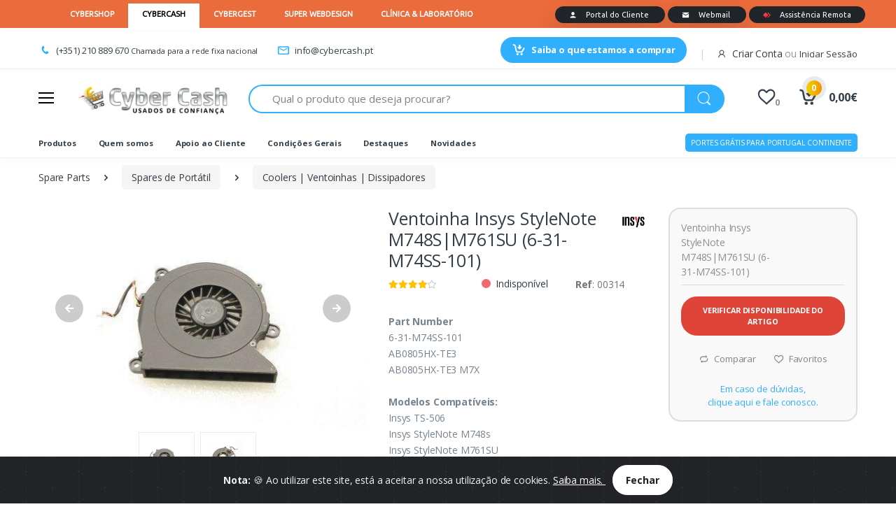

--- FILE ---
content_type: text/html; charset=UTF-8
request_url: https://www.cybercash.pt/pt/loja-online/spare-parts/spares-de-portatil/ventoinha-insys-stylenote-m748s-m761su-6-31-m74ss-101/?ref=00314
body_size: 22633
content:

<!DOCTYPE html>
<html lang="pt">

<head>

    <meta charset="utf-8">
    <meta http-equiv="X-UA-Compatible" content="IE=edge">
    <meta name="viewport" content="width=device-width, initial-scale=1, minimum-scale=1, maximum-scale=1">
    <meta name="description" content="Ventoinha Insys Stylenote M748S|M761Su (6-31-M74Ss-101)">
    <meta property="og:title" content="Cyber Cash">
    <meta property="og:type" content="website">
    <meta property="og:description" content="Ventoinha Insys Stylenote M748S|M761Su (6-31-M74Ss-101)">
    <meta property="og:url" content="https://www.cybercash.pt/pt/loja-online/spare-parts/spares-de-portatil/ventoinha-insys-stylenote-m748s-m761su-6-31-m74ss-101/?ref=00314">
    <meta property="og:locale" content="pt_PT" />
    <meta property="fb:app_id" content="APPID" />

            <meta property="og:url" content="/assets/img/produtos/originais/65de1dc406533.jpg">
        <meta property="og:image" content="/assets/img/produtos/originais/65de1dc406533.jpg">
    
    <meta name="author" content="Super Webdesign">
    <meta name="p:domain_verify" content="1bfa516b0c4d92432a0580f910b9b520" />

    <title>Ventoinha Insys Stylenote M748S|M761Su (6-31-M74Ss-101) - Cyber Cash</title>

    <link rel="apple-touch-icon" sizes="57x57" href="/assets/favicons/apple-icon-57x57.png">
    <link rel="apple-touch-icon" sizes="60x60" href="/assets/favicons/apple-icon-60x60.png">
    <link rel="apple-touch-icon" sizes="72x72" href="/assets/favicons/apple-icon-72x72.png">
    <link rel="apple-touch-icon" sizes="76x76" href="/assets/favicons/apple-icon-76x76.png">
    <link rel="apple-touch-icon" sizes="114x114" href="/assets/favicons/apple-icon-114x114.png">
    <link rel="apple-touch-icon" sizes="120x120" href="/assets/favicons/apple-icon-120x120.png">
    <link rel="apple-touch-icon" sizes="144x144" href="/assets/favicons/apple-icon-144x144.png">
    <link rel="apple-touch-icon" sizes="152x152" href="/assets/favicons/apple-icon-152x152.png">
    <link rel="apple-touch-icon" sizes="180x180" href="/assets/favicons/apple-icon-180x180.png">
    <link rel="icon" type="image/png" sizes="192x192" href="/assets/favicons/android-icon-192x192.png">
    <link rel="icon" type="image/png" sizes="32x32" href="/assets/favicons/favicon-32x32.png">
    <link rel="icon" type="image/png" sizes="96x96" href="/assets/favicons/favicon-96x96.png">
    <link rel="icon" type="image/png" sizes="16x16" href="/assets/favicons/favicon-16x16.png">

    <!-- Google Fonts -->
    <link href="https://fonts.googleapis.com/css?family=Open+Sans:300,300i,400,400i,600,600i,700,700i,800,800i&display=swap" rel="stylesheet">

    <!-- CSS Implementing Plugins -->
    <link rel="stylesheet" href="/assets/vendor/font-awesome/css/fontawesome-all.min.css">
    <link rel="stylesheet" href="/assets/vendor/animate.css/animate.min.css">
    <link rel="stylesheet" href="/assets/vendor/hs-megamenu/src/hs.megamenu.css">
    <link rel="stylesheet" href="/assets/vendor/malihu-custom-scrollbar-plugin/jquery.mCustomScrollbar.css">
    <link rel="stylesheet" href="/assets/vendor/fancybox/jquery.fancybox.css">
    <link rel="stylesheet" href="/assets/vendor/slick-carousel/slick/slick.css">
    <link rel="stylesheet" href="/assets/vendor/bootstrap-select/dist/css/bootstrap-select.min.css">
    <link rel="stylesheet" href="/assets/css/font-electro.css">
    <link rel="stylesheet" href="/assets/menu/mburger.css">
    <link rel="stylesheet" href="/assets/menu/mmenu-light.css">
    <link rel="stylesheet" href="/assets/menu/mmenu.css">
    <link rel="stylesheet" href="/assets/menu/jquery.mhead.css">

    <!-- CSS Style -->
    <link href="/assets/css/style.css" rel="stylesheet">

    
    <!-- jQuery -->
    <script src="/assets/vendor/jquery/dist/jquery.min.js"></script>

    <!-- JS Global Compulsory -->
    <script src="/assets/vendor/jquery-migrate/dist/jquery-migrate.min.js"></script>
    <script src="/assets/vendor/popper.js/dist/umd/popper.js"></script>
    <script src="https://stackpath.bootstrapcdn.com/bootstrap/4.4.1/js/bootstrap.min.js"></script>
    <script id="sbinit" src="https://testes6.superweb.pt/js/main.js"></script>
    <script src="/assets/js/jquery.flurry.min.js"></script>

    <!--- For Bar CyberShop Group -->
    <style>
        @import url("https://fonts.googleapis.com/css2?family=Ubuntu&display=swap");

        .barra-top-menu {
            height: 30px;
            background-color: #ea6b3b;
            z-index: 1090;
            position: relative;
        }

        .barra-top-menu .lista-empresas {
            float: left;
        }

        .barra-top-menu .login-superwebdesign {
            float: right;
            position: relative;
            top: 2px;
        }


        .barra-top-menu .empresa-lista-menu-item.active {
            font-family: Ubuntu, arial, sans-serif;
            font-size: 11px;
            font-weight: 500;
            text-transform: uppercase;
            color: inherit;
            background-color: #fff;
            color: #000;
        }

        .barra-top-menu .empresa-lista-menu-item {
            font-family: Ubuntu, arial, sans-serif;
            font-size: 11px;
            font-weight: 400;
            text-transform: uppercase;
            color: inherit;
            float: left;
            height: 30px;
            line-height: 30px;
            color: #ccc;
            will-change: transition;
            transition: all .2s ease;
        }

        .barra-top-menu .empresa-lista-menu-item a:hover {
            text-decoration: none;
        }

        .barra-top-menu .empresa-lista-menu-item a {
            font-family: 'Ubuntu', sans-serif;
            font-weight: 600;
            display: block;
            height: 30px;
            padding: 0 20px;
            color: inherit;
            will-change: transition;
            transition: all .2s ease;
            text-decoration: none;
            color: #fff;
        }

        .barra-top-menu .login-superwebdesign .btn-entrar {
            font-family: 'Ubuntu', sans-serif;
            background: #212529;
            box-shadow: 0 13px 30px rgb(22 40 72 / 15%);
            border-radius: 40px;
            border-color: transparent;
            padding: 6px 20px;
            font-size: 11px;
            color: #fff;
            height: 27px;
            margin-top: 1px;
            margin-right: 4px;
            text-decoration: none;
        }

        .barra-top-menu .empresa-lista-menu-item.active a {
            color: #000;
        }

        .btn-entrar.central:before {
            /* content: url("[data-uri]"); */
            content: url("[data-uri]");
            font-style: normal;
            font-weight: 400;
            font-variant: normal;
            text-transform: none;
            line-height: 1;
            -webkit-font-smoothing: antialiased;
            -moz-osx-font-smoothing: grayscale;
            font-size: inherit;
            margin-right: 10px;
            vertical-align: middle;
        }

        .btn-entrar.webmail:before {
            /* content: url("[data-uri]"); */
            content: url("[data-uri]");
            font-style: normal;
            font-weight: 400;
            font-variant: normal;
            text-transform: none;
            line-height: 1;
            -webkit-font-smoothing: antialiased;
            -moz-osx-font-smoothing: grayscale;
            font-size: inherit;
            margin-right: 10px;
            vertical-align: middle;
        }

        .btn-entrar-mobile.central:before {
            content: url("[data-uri]");
            font-style: normal;
            font-weight: 400;
            font-variant: normal;
            text-transform: none;
            line-height: 1;
            -webkit-font-smoothing: antialiased;
            -moz-osx-font-smoothing: grayscale;
            font-size: inherit;
            margin-right: 1px;
            vertical-align: middle;
        }

        .btn-entrar-mobile.webmail:before {
            content: url("[data-uri]");
            font-style: normal;
            font-weight: 400;
            font-variant: normal;
            text-transform: none;
            line-height: 1;
            -webkit-font-smoothing: antialiased;
            -moz-osx-font-smoothing: grayscale;
            font-size: inherit;
            margin-right: 1px;
            vertical-align: middle;
        }

        .barra-top-menu-mobile {
           display: block;
        }
        
        .iframe-class {
            width: 100%;
            height: 20px;
            position: fixed;
            top: 0px;
            left: 0px;
            z-index: 1;
        }

        .mobile-inner-bar {
            padding: 0 10px;
            margin: 0 auto;
        }

        @media screen and (min-width: 1200px) {

            .barra-top-menu-mobile {
                display: none;
            }

            .iframe-class {
                height: 40px;
            }

        }

        .title-footer {
            font-weight: 900;
            font-family: Poppins;
            --bs-text-opacity: 1;
            color: rgba(var(--bs-white-rgb),var(--bs-text-opacity))!important;
            font-size: 1.1rem;
        }

        #gt-nvframe {
            display: none !important;
        }

        .button-lang {
            cursor: unset;
            border: unset;
            background-color: unset;
        }

    </style>

    <!--- Recaptcha -->
    <script src="https://www.google.com/recaptcha/api.js?render=6LdRa0YoAAAAAKcq32urR0XQW8g-8WEsXJ9wdK-J"></script>
</head>

<body class="template-collection equal-height has-btn-not-upper has-rounded-elements has-prd-shadow has-smround-btns has-loader-bg has-sm-container win documentLoad has-hdr_sticky no-loader">

    <iframe class="iframe-class" src="https://www.superweb.pt/barra/barra.php?id=cash" scrolling="no" frameborder="0px"></iframe>

    <!-- ========== HEADER ========== -->
    <header id="header" class="u-header u-header-left-aligned-nav">
        <div class="u-header__section">
            <div class="u-header-topbar py-2 d-none d-xl-block">
                <div class="container">
                    <div class="d-flex align-items-center">
                        <div class="topbar-left">
                            <ul class="list-inline mb-0">

                                <li class="list-inline-item u-header-topbar__nav-item u-header-topbar__nav-item-no-border mr-0">
                                    <a href="tel:(+351) 210 889 670" class="u-header-topbar__nav-link">
                                        <i class="ec ec-phone text-primary mr-1"></i>
                                        (+351) 210 889 670                                    </a>
                                    <small>Chamada para a rede fixa nacional</small>
                                </li>

                                <li class="list-inline-item u-header-topbar__nav-item u-header-topbar__nav-item-no-border">
                                    <a href="/cdn-cgi/l/email-protection#6801060e07280b110a0d1a0b091b0046181c" class="u-header-topbar__nav-link">
                                        <i class="ec ec-mail text-primary mr-1"></i>
                                        <span class="__cf_email__" data-cfemail="92fbfcf4fdd2f1ebf0f7e0f1f3e1fabce2e6">[email&#160;protected]</span>                                    </a>
                                </li>

                            </ul>
                        </div>

                        <div class="topbar-right ml-auto">
                            <ul class="list-inline mb-0">
                                <li class="list-inline-item mr-0 u-header-topbar__nav-item u-header-topbar__nav-item-border">
                                    <a href="/pt/compramos" class="btn-add-cart btn-add-cart__wide btn-primary transition-3d-hover">
                                        <i class="ec ec-add-to-cart mr-2"></i> 
                                        Saiba o que estamos a comprar                                    </a>
                                </li>

                                                                    <li class="list-inline-item mr-0 u-header-topbar__nav-item u-header-topbar__nav-item-border">
                                            
                                            <a href="/pt/registro" class="text-gray-90">
                                                <i class="ec ec-user mr-1"></i>
                                                Criar Conta                                            </a>

                                            <span class="text-gray-50">
                                                ou                                            </span>

                                            <a id="sidebarNavToggler" href="javascript:;" role="button" class="u-header-topbar__nav-link" aria-controls="sidebarContent" aria-haspopup="true" aria-expanded="false" data-unfold-event="click" data-unfold-hide-on-scroll="false" data-unfold-target="#sidebarContent" data-unfold-type="css-animation" data-unfold-animation-in="fadeInRight" data-unfold-animation-out="fadeOutRight" data-unfold-duration="500">
                               
                                            Iniciar Sessão                                        </a>
                                    </li>
                                                            </ul>
                        </div>
                    </div>
                </div>
            </div>

            <div id="dynamic" class="py-2 py-xl-2 bg-primary-down-lg">
                <div class="container my-0dot5 my-xl-0">
                    <div class="row align-items-center">

                        <div class="col-auto">
                            <nav class="navbar navbar-expand u-header__navbar py-0 justify-content-xl-between max-width-270 min-width-270">
                                <a href="#menu">
                                    <span id="hamburgerTriggerMenu" class="u-hamburger__box">
                                        <span class="u-hamburger__inner"></span>
                                    </span>
                                </a>

                                <a class="order-1 order-xl-0 navbar-brand u-header__navbar-brand u-header__navbar-brand-center" href="https://www.cybercash.pt" aria-label="https://www.cybercash.pt">
                                    <img id="logo-img" alt="Cyber Cash" src="/assets/images/logo.png">
                                </a>
                            </nav>

                            <!-- ========== HEADER SIDEBAR ========== -->
                            <aside id="sidebarHeader1" class="u-sidebar u-sidebar--left" aria-labelledby="">
                                <div class="u-sidebar__scroller">
                                    <div class="u-sidebar__container">
                                        <nav id="menu">                                         
                                            <ul id='group' class='nav nav-level-1'><li><span> <i class='fas fa-euro-sign font-size-20 mr-2' style='color: #31afff;'></i>Oportunidades</span><ul class='nav-level-0'><li><a style="font-weight: 700;margin-top: 1rem;" href=/pt/loja-online/oportunidades/oportunidades-de-1-euro/?f=0;10;78>Oportunidades de 1 Euro</a></li><li><a style="font-weight: 700;margin-top: 1rem;" href=/pt/loja-online/oportunidades/oportunidades-de-2-euros/?f=0;10;79>Oportunidades de 2 Euros</a></li><li><a style="font-weight: 700;margin-top: 1rem;" href=/pt/loja-online/oportunidades/oportunidades-de-3-euros/?f=0;10;80>Oportunidades de 3 Euros</a></li></ul></li><li><span> <i class='fas fa-gamepad font-size-20 mr-2' style='color: #31afff;'></i>Consolas & Jogos</span><ul class='nav-level-4'><li><a style="font-weight: 700;margin-top: 1rem;" href=/pt/loja-online/consolas-jogos/acessorios-de-consolas/?f=0;7;74>Acessórios de Consolas</a></li><li><a style="font-weight: 700;margin-top: 1rem;" href=/pt/loja-online/consolas-jogos/consolas/?f=0;7;71>Consolas</a></li><li><a style="font-weight: 700;margin-top: 1rem;" href=/pt/loja-online/consolas-jogos/jogos-gameboy/?f=0;7;72>Jogos Gameboy</a><li><a style="padding-top: 0px;padding-bottom: 5px;" href=/pt/loja-online/consolas-jogos/jogos-gameboy/jogos-gameboy/?f=0;7;72;66>Jogos Gameboy</a></li><li><a style="padding-top: 0px;padding-bottom: 5px;" href=/pt/loja-online/consolas-jogos/jogos-gameboy/jogos-nintendo-ds-game-boy-advance/?f=0;7;72;26>Jogos Nintendo DS | Game Boy Advance</a></li></li><li><a style="font-weight: 700;margin-top: 1rem;" href=/pt/loja-online/consolas-jogos/jogos-nintendo-3ds/?f=0;7;81>Jogos Nintendo 3DS</a></li><li><a style="font-weight: 700;margin-top: 1rem;" href=/pt/loja-online/consolas-jogos/jogos-pc/?f=0;7;37>Jogos PC</a></li><li><a style="font-weight: 700;margin-top: 1rem;" href=/pt/loja-online/consolas-jogos/jogos-playstation-2/?f=0;7;35>Jogos Playstation 2</a></li><li><a style="font-weight: 700;margin-top: 1rem;" href=/pt/loja-online/consolas-jogos/jogos-playstation-3/?f=0;7;36>Jogos Playstation 3</a></li><li><a style="font-weight: 700;margin-top: 1rem;" href=/pt/loja-online/consolas-jogos/jogos-psp/?f=0;7;38>Jogos Psp</a></li></ul></li><li><span> <i class='fas fa-server font-size-20 mr-2' style='color: #31afff;'></i>Servidores</span><ul class='nav-level-9'><li><a style="font-weight: 700;margin-top: 1rem;" href=/pt/loja-online/servidores/discos-rigidos-de-servidor/?f=0;9;47>Discos Rigidos de Servidor</a></li><li><a style="font-weight: 700;margin-top: 1rem;" href=/pt/loja-online/servidores/dissipadores-de-servidor/?f=0;9;50>Dissipadores de Servidor</a></li><li><a style="font-weight: 700;margin-top: 1rem;" href=/pt/loja-online/servidores/fontes-alimentacao-de-servidor/?f=0;9;49>Fontes Alimentação de Servidor</a></li><li><a style="font-weight: 700;margin-top: 1rem;" href=/pt/loja-online/servidores/memorias-de-servidor/?f=0;9;48>Memórias de Servidor</a><li><a style="padding-top: 0px;padding-bottom: 5px;" href=/pt/loja-online/servidores/memorias-de-servidor/ddr/?f=0;9;48;33>DDR</a></li><li><a style="padding-top: 0px;padding-bottom: 5px;" href=/pt/loja-online/servidores/memorias-de-servidor/ddr2/?f=0;9;48;34>DDR2</a></li><li><a style="padding-top: 0px;padding-bottom: 5px;" href=/pt/loja-online/servidores/memorias-de-servidor/ddr3/?f=0;9;48;35>DDR3</a></li></li><li><a style="font-weight: 700;margin-top: 1rem;" href=/pt/loja-online/servidores/motherboards-de-servidor/?f=0;9;52>Motherboards de Servidor</a></li><li><a style="font-weight: 700;margin-top: 1rem;" href=/pt/loja-online/servidores/outras-pecas-de-servidor/?f=0;9;51>Outras Peças de Servidor</a></li><li><a style="font-weight: 700;margin-top: 1rem;" href=/pt/loja-online/servidores/servidores/?f=0;9;46>Servidores</a></li></ul></li><li><span> <i class='fas fa-tools font-size-20 mr-2' style='color: #31afff;'></i>Spare Parts</span><ul class='nav-level-8'><li><a style="font-weight: 700;margin-top: 1rem;" href=/pt/loja-online/spare-parts/outros-spares/?f=0;8;43>Outros Spares</a></li><li><a style="font-weight: 700;margin-top: 1rem;" href=/pt/loja-online/spare-parts/spares-de-consolas/?f=0;8;41>Spares de Consolas</a></li><li><a style="font-weight: 700;margin-top: 1rem;" href=/pt/loja-online/spare-parts/spares-de-monitores/?f=0;8;42>Spares de Monitores</a></li><li><a style="font-weight: 700;margin-top: 1rem;" href=/pt/loja-online/spare-parts/spares-de-portatil/?f=0;8;39>Spares de Portátil</a><li><a style="padding-top: 0px;padding-bottom: 5px;" href=/pt/loja-online/spare-parts/spares-de-portatil/antenas-wireless/?f=0;8;39;56>Antenas Wireless</a></li><li><a style="padding-top: 0px;padding-bottom: 5px;" href=/pt/loja-online/spare-parts/spares-de-portatil/baterias/?f=0;8;39;48>Baterias</a></li><li><a style="padding-top: 0px;padding-bottom: 5px;" href=/pt/loja-online/spare-parts/spares-de-portatil/bezel-frame-moldura/?f=0;8;39;74>Bezel | Frame | Moldura</a></li><li><a style="padding-top: 0px;padding-bottom: 5px;" href=/pt/loja-online/spare-parts/spares-de-portatil/botao-power/?f=0;8;39;36>Botão Power</a></li><li><a style="padding-top: 0px;padding-bottom: 5px;" href=/pt/loja-online/spare-parts/spares-de-portatil/bottom-case/?f=0;8;39;73>Bottom Case</a></li><li><a style="padding-top: 0px;padding-bottom: 5px;" href=/pt/loja-online/spare-parts/spares-de-portatil/cabo-lcd-lvds-led/?f=0;8;39;30>Cabo LCD | LVDS | LED</a></li><li><a style="padding-top: 0px;padding-bottom: 5px;" href=/pt/loja-online/spare-parts/spares-de-portatil/cabos-de-dados-e-outros/?f=0;8;39;55>Cabos de Dados e Outros</a></li><li><a style="padding-top: 0px;padding-bottom: 5px;" href=/pt/loja-online/spare-parts/spares-de-portatil/caddy/?f=0;8;39;78>Caddy</a></li><li><a style="padding-top: 0px;padding-bottom: 5px;" href=/pt/loja-online/spare-parts/spares-de-portatil/chassis-tampas-frames/?f=0;8;39;53>Chassis | Tampas | Frames</a></li><li><a style="padding-top: 0px;padding-bottom: 5px;" href=/pt/loja-online/spare-parts/spares-de-portatil/colunas-de-som/?f=0;8;39;25>Colunas de Som</a></li><li><a style="padding-top: 0px;padding-bottom: 5px;" href=/pt/loja-online/spare-parts/spares-de-portatil/conector-de-bateria/?f=0;8;39;28>Conector de Bateria</a></li><li><a style="padding-top: 0px;padding-bottom: 5px;" href=/pt/loja-online/spare-parts/spares-de-portatil/coolers-ventoinhas/?f=0;8;39;18>Coolers | Ventoinhas</a></li><li><a style="padding-top: 0px;padding-bottom: 5px;" href=/pt/loja-online/spare-parts/spares-de-portatil/dobradicas-e-hastes/?f=0;8;39;47>Dobradiças e Hastes</a></li><li><a style="padding-top: 0px;padding-bottom: 5px;" href=/pt/loja-online/spare-parts/spares-de-portatil/ecras-displays-lcd/?f=0;8;39;54>Ecrãs | Displays | Lcd</a></li><li><a style="padding-top: 0px;padding-bottom: 5px;" href=/pt/loja-online/spare-parts/spares-de-portatil/inverters/?f=0;8;39;13>Inverters</a></li><li><a style="padding-top: 0px;padding-bottom: 5px;" href=/pt/loja-online/spare-parts/spares-de-portatil/led-board/?f=0;8;39;43>LED Board</a></li><li><a style="padding-top: 0px;padding-bottom: 5px;" href=/pt/loja-online/spare-parts/spares-de-portatil/leitores-gravadores-portatil/?f=0;8;39;51>Leitores | Gravadores Portátil</a></li><li><a style="padding-top: 0px;padding-bottom: 5px;" href=/pt/loja-online/spare-parts/spares-de-portatil/motherboards-portatil/?f=0;8;39;49>Motherboards (Portátil)</a></li><li><a style="padding-top: 0px;padding-bottom: 5px;" href=/pt/loja-online/spare-parts/spares-de-portatil/optical-drive-board/?f=0;8;39;27>Optical Drive Board</a></li><li><a style="padding-top: 0px;padding-bottom: 5px;" href=/pt/loja-online/spare-parts/spares-de-portatil/outros/?f=0;8;39;46>Outros</a></li><li><a style="padding-top: 0px;padding-bottom: 5px;" href=/pt/loja-online/spare-parts/spares-de-portatil/palmrest/?f=0;8;39;77>Palmrest</a></li><li><a style="padding-top: 0px;padding-bottom: 5px;" href=/pt/loja-online/spare-parts/spares-de-portatil/palmrest-com-teclado/?f=0;8;39;79>Palmrest com Teclado</a></li><li><a style="padding-top: 0px;padding-bottom: 5px;" href=/pt/loja-online/spare-parts/spares-de-portatil/placa-audio-usb-power-jack/?f=0;8;39;21>Placa Audio | USB | Power Jack</a></li><li><a style="padding-top: 0px;padding-bottom: 5px;" href=/pt/loja-online/spare-parts/spares-de-portatil/placa-bluetooth-infrared-fingerprint/?f=0;8;39;15>Placa Bluetooth | InfraRed | Fingerprint</a></li><li><a style="padding-top: 0px;padding-bottom: 5px;" href=/pt/loja-online/spare-parts/spares-de-portatil/placa-de-botoes/?f=0;8;39;32>Placa de Botões</a></li><li><a style="padding-top: 0px;padding-bottom: 5px;" href=/pt/loja-online/spare-parts/spares-de-portatil/placa-grafica/?f=0;8;39;24>Placa Gráfica</a></li><li><a style="padding-top: 0px;padding-bottom: 5px;" href=/pt/loja-online/spare-parts/spares-de-portatil/placa-leitor-de-cartoes-pcmcia/?f=0;8;39;40>Placa Leitor de Cartões | PCMCIA</a></li><li><a style="padding-top: 0px;padding-bottom: 5px;" href=/pt/loja-online/spare-parts/spares-de-portatil/placa-rede-wireless-modems/?f=0;8;39;14>Placa Rede | Wireless | Modems</a></li><li><a style="padding-top: 0px;padding-bottom: 5px;" href=/pt/loja-online/spare-parts/spares-de-portatil/placa-vga-paralela-etc/?f=0;8;39;42>Placa VGA | Paralela | etc</a></li><li><a style="padding-top: 0px;padding-bottom: 5px;" href=/pt/loja-online/spare-parts/spares-de-portatil/power-jack-dc/?f=0;8;39;52>Power Jack DC</a></li><li><a style="padding-top: 0px;padding-bottom: 5px;" href=/pt/loja-online/spare-parts/spares-de-portatil/regulador-de-voltagem/?f=0;8;39;29>Regulador de Voltagem</a></li><li><a style="padding-top: 0px;padding-bottom: 5px;" href=/pt/loja-online/spare-parts/spares-de-portatil/teclados/?f=0;8;39;39>Teclados</a></li><li><a style="padding-top: 0px;padding-bottom: 5px;" href=/pt/loja-online/spare-parts/spares-de-portatil/top-cover-back-cover-lid/?f=0;8;39;75>Top Cover | Back Cover | LID</a></li><li><a style="padding-top: 0px;padding-bottom: 5px;" href=/pt/loja-online/spare-parts/spares-de-portatil/touchpad-s/?f=0;8;39;37>Touchpad's</a></li><li><a style="padding-top: 0px;padding-bottom: 5px;" href=/pt/loja-online/spare-parts/spares-de-portatil/webcam/?f=0;8;39;50>Webcam</a></li></li><li><a style="font-weight: 700;margin-top: 1rem;" href=/pt/loja-online/spare-parts/spares-de-pos-all-in-one/?f=0;8;45>Spares de Pos | All In One</a></li><li><a style="font-weight: 700;margin-top: 1rem;" href=/pt/loja-online/spare-parts/spares-de-telemoveis-tablets/?f=0;8;44>Spares de Telemóveis & Tablets</a></li><li><a style="font-weight: 700;margin-top: 1rem;" href=/pt/loja-online/spare-parts/spares-de-tv/?f=0;8;40>Spares de TV</a><li><a style="padding-top: 0px;padding-bottom: 5px;" href=/pt/loja-online/spare-parts/spares-de-tv/bases/?f=0;8;40;70>Bases</a></li><li><a style="padding-top: 0px;padding-bottom: 5px;" href=/pt/loja-online/spare-parts/spares-de-tv/colunas/?f=0;8;40;69>Colunas</a></li><li><a style="padding-top: 0px;padding-bottom: 5px;" href=/pt/loja-online/spare-parts/spares-de-tv/fontes-alimentacao/?f=0;8;40;68>Fontes Alimentação</a></li><li><a style="padding-top: 0px;padding-bottom: 5px;" href=/pt/loja-online/spare-parts/spares-de-tv/motherboards/?f=0;8;40;67>Motherboards</a></li><li><a style="padding-top: 0px;padding-bottom: 5px;" href=/pt/loja-online/spare-parts/spares-de-tv/outros/?f=0;8;40;72>Outros</a></li><li><a style="padding-top: 0px;padding-bottom: 5px;" href=/pt/loja-online/spare-parts/spares-de-tv/tcon/?f=0;8;40;71>TCON</a></li></li></ul></li><li><span> <i class='fas fa-laptop font-size-20 mr-2' style='color: #31afff;'></i>Desktops & Portáteis</span><ul class='nav-level-8'><li><a style="font-weight: 700;margin-top: 1rem;" href=/pt/loja-online/desktops-portateis/desktops/?f=0;2;1>Desktops</a></li><li><a style="font-weight: 700;margin-top: 1rem;" href=/pt/loja-online/desktops-portateis/portateis/?f=0;2;2>Portáteis</a></li></ul></li><li><span> <i class='fas fa-memory font-size-20 mr-2' style='color: #31afff;'></i>Componentes</span><ul class='nav-level-3'><li><a style="font-weight: 700;margin-top: 1rem;" href=/pt/loja-online/componentes/caixas-atx-acessorios/?f=0;3;57>Caixas Atx | Acessórios</a></li><li><a style="font-weight: 700;margin-top: 1rem;" href=/pt/loja-online/componentes/controladoras/?f=0;3;59>Controladoras</a></li><li><a style="font-weight: 700;margin-top: 1rem;" href=/pt/loja-online/componentes/coolers/?f=0;3;55>Coolers</a><li><a style="padding-top: 0px;padding-bottom: 5px;" href=/pt/loja-online/componentes/coolers/cpu/?f=0;3;55;41>CPU</a></li><li><a style="padding-top: 0px;padding-bottom: 5px;" href=/pt/loja-online/componentes/coolers/disco-rigido/?f=0;3;55;45>Disco Rigído </a></li><li><a style="padding-top: 0px;padding-bottom: 5px;" href=/pt/loja-online/componentes/coolers/ventoinhas-modding/?f=0;3;55;44>Ventoinhas | Modding</a></li><li><a style="padding-top: 0px;padding-bottom: 5px;" href=/pt/loja-online/componentes/coolers/vga/?f=0;3;55;38>VGA</a></li></li><li><a style="font-weight: 700;margin-top: 1rem;" href=/pt/loja-online/componentes/discos-rigidos-desktop/?f=0;3;6>Discos Rigidos (Desktop)</a><li><a style="padding-top: 0px;padding-bottom: 5px;" href=/pt/loja-online/componentes/discos-rigidos-desktop/ide/?f=0;3;6;62>IDE</a></li><li><a style="padding-top: 0px;padding-bottom: 5px;" href=/pt/loja-online/componentes/discos-rigidos-desktop/sata/?f=0;3;6;61>SATA</a></li><li><a style="padding-top: 0px;padding-bottom: 5px;" href=/pt/loja-online/componentes/discos-rigidos-desktop/scsi/?f=0;3;6;65>SCSI</a></li></li><li><a style="font-weight: 700;margin-top: 1rem;" href=/pt/loja-online/componentes/discos-rigidos-portatil/?f=0;3;7>Discos Rigidos (Portátil)</a><li><a style="padding-top: 0px;padding-bottom: 5px;" href=/pt/loja-online/componentes/discos-rigidos-portatil/ide/?f=0;3;7;64>IDE</a></li><li><a style="padding-top: 0px;padding-bottom: 5px;" href=/pt/loja-online/componentes/discos-rigidos-portatil/sata/?f=0;3;7;63>SATA</a></li></li><li><a style="font-weight: 700;margin-top: 1rem;" href=/pt/loja-online/componentes/discos-ssd-e-m2/?f=0;3;60>Discos SSD e M2</a></li><li><a style="font-weight: 700;margin-top: 1rem;" href=/pt/loja-online/componentes/drives/?f=0;3;58>Drives</a><li><a style="padding-top: 0px;padding-bottom: 5px;" href=/pt/loja-online/componentes/drives/gravador-de-cd-s/?f=0;3;58;19>Gravador de CD's</a></li><li><a style="padding-top: 0px;padding-bottom: 5px;" href=/pt/loja-online/componentes/drives/gravador-de-dvd-s/?f=0;3;58;16>Gravador de DVD's</a></li><li><a style="padding-top: 0px;padding-bottom: 5px;" href=/pt/loja-online/componentes/drives/leitor-de-cartoes/?f=0;3;58;23>Leitor de Cartões</a></li><li><a style="padding-top: 0px;padding-bottom: 5px;" href=/pt/loja-online/componentes/drives/leitor-de-disquetes/?f=0;3;58;22>Leitor de Disquetes</a></li><li><a style="padding-top: 0px;padding-bottom: 5px;" href=/pt/loja-online/componentes/drives/leitor-de-dvd-s/?f=0;3;58;17>Leitor de DVD's</a></li></li><li><a style="font-weight: 700;margin-top: 1rem;" href=/pt/loja-online/componentes/fontes-de-alimentacao/?f=0;3;56>Fontes de Alimentação</a></li><li><a style="font-weight: 700;margin-top: 1rem;" href=/pt/loja-online/componentes/memorias-desktop/?f=0;3;9>Memorias (Desktop)</a><li><a style="padding-top: 0px;padding-bottom: 5px;" href=/pt/loja-online/componentes/memorias-desktop/ddr/?f=0;3;9;3>DDR</a></li><li><a style="padding-top: 0px;padding-bottom: 5px;" href=/pt/loja-online/componentes/memorias-desktop/ddr2/?f=0;3;9;4>DDR2</a></li><li><a style="padding-top: 0px;padding-bottom: 5px;" href=/pt/loja-online/componentes/memorias-desktop/ddr3/?f=0;3;9;5>DDR3</a></li><li><a style="padding-top: 0px;padding-bottom: 5px;" href=/pt/loja-online/componentes/memorias-desktop/ddr4/?f=0;3;9;6>DDR4</a></li><li><a style="padding-top: 0px;padding-bottom: 5px;" href=/pt/loja-online/componentes/memorias-desktop/dimm-rimm/?f=0;3;9;7>DIMM | RIMM</a></li></li><li><a style="font-weight: 700;margin-top: 1rem;" href=/pt/loja-online/componentes/memorias-portatil/?f=0;3;10>Memorias (Portátil)</a><li><a style="padding-top: 0px;padding-bottom: 5px;" href=/pt/loja-online/componentes/memorias-portatil/ddr/?f=0;3;10;8>DDR</a></li><li><a style="padding-top: 0px;padding-bottom: 5px;" href=/pt/loja-online/componentes/memorias-portatil/ddr2/?f=0;3;10;9>DDR2</a></li><li><a style="padding-top: 0px;padding-bottom: 5px;" href=/pt/loja-online/componentes/memorias-portatil/ddr3/?f=0;3;10;10>DDR3</a></li><li><a style="padding-top: 0px;padding-bottom: 5px;" href=/pt/loja-online/componentes/memorias-portatil/ddr4/?f=0;3;10;11>DDR4</a></li><li><a style="padding-top: 0px;padding-bottom: 5px;" href=/pt/loja-online/componentes/memorias-portatil/sodimm/?f=0;3;10;12>SODIMM</a></li></li><li><a style="font-weight: 700;margin-top: 1rem;" href=/pt/loja-online/componentes/motherboards-desktop/?f=0;3;8>Motherboards (Desktop)</a><li><a style="padding-top: 0px;padding-bottom: 5px;" href=/pt/loja-online/componentes/motherboards-desktop/motherboard/?f=0;3;8;2>Motherboard</a></li><li><a style="padding-top: 0px;padding-bottom: 5px;" href=/pt/loja-online/componentes/motherboards-desktop/motherboard-cpu-cooler/?f=0;3;8;1>Motherboard + CPU + Cooler</a></li><li><a style="padding-top: 0px;padding-bottom: 5px;" href=/pt/loja-online/componentes/motherboards-desktop/motherboard-memoria/?f=0;3;8;80>Motherboard + Memória</a></li><li><a style="padding-top: 0px;padding-bottom: 5px;" href=/pt/loja-online/componentes/motherboards-desktop/motherboard-cpu-ram-cooler/?f=0;3;8;81>Motherboard+CPU+RAM+Cooler</a></li></li><li><a style="font-weight: 700;margin-top: 1rem;" href=/pt/loja-online/componentes/placa-grafica/?f=0;3;54>Placa Gráfica</a><li><a style="padding-top: 0px;padding-bottom: 5px;" href=/pt/loja-online/componentes/placa-grafica/agp/?f=0;3;54;82>AGP</a></li><li><a style="padding-top: 0px;padding-bottom: 5px;" href=/pt/loja-online/componentes/placa-grafica/pci/?f=0;3;54;83>PCI</a></li></li><li><a style="font-weight: 700;margin-top: 1rem;" href=/pt/loja-online/componentes/placas-de-som-desktop/?f=0;3;11>Placas de Som (Desktop)</a></li><li><a style="font-weight: 700;margin-top: 1rem;" href=/pt/loja-online/componentes/placas-de-tv/?f=0;3;53>Placas de TV</a></li><li><a style="font-weight: 700;margin-top: 1rem;" href=/pt/loja-online/componentes/processadores-portatil/?f=0;3;4>Processadores (Portátil)</a><li><a style="padding-top: 0px;padding-bottom: 5px;" href=/pt/loja-online/componentes/processadores-portatil/amd/?f=0;3;4;60>AMD</a></li><li><a style="padding-top: 0px;padding-bottom: 5px;" href=/pt/loja-online/componentes/processadores-portatil/intel/?f=0;3;4;59>Intel</a></li></li><li><a style="font-weight: 700;margin-top: 1rem;" href=/pt/loja-online/componentes/processadores-desktop/?f=0;3;5>Processadores (Desktop)</a><li><a style="padding-top: 0px;padding-bottom: 5px;" href=/pt/loja-online/componentes/processadores-desktop/amd/?f=0;3;5;58>AMD</a></li><li><a style="padding-top: 0px;padding-bottom: 5px;" href=/pt/loja-online/componentes/processadores-desktop/intel/?f=0;3;5;57>Intel</a></li></li></ul></li><li><span> <i class='fas fa-ethernet font-size-20 mr-2' style='color: #31afff;'></i>Acessórios</span><ul class='nav-level-3'><li><a style="font-weight: 700;margin-top: 1rem;" href=/pt/loja-online/acessorios/acessorios-de-consolas/?f=0;4;16>Acessórios de Consolas</a></li><li><a style="font-weight: 700;margin-top: 1rem;" href=/pt/loja-online/acessorios/acessorios-de-portateis/?f=0;4;14>Acessórios de Portáteis</a></li><li><a style="font-weight: 700;margin-top: 1rem;" href=/pt/loja-online/acessorios/acessorios-de-pos/?f=0;4;18>Acessórios de POS</a></li><li><a style="font-weight: 700;margin-top: 1rem;" href=/pt/loja-online/acessorios/cabos-adaptadores/?f=0;4;13>Cabos | Adaptadores</a></li><li><a style="font-weight: 700;margin-top: 1rem;" href=/pt/loja-online/acessorios/cafe/?f=0;4;82>Café</a></li><li><a style="font-weight: 700;margin-top: 1rem;" href=/pt/loja-online/acessorios/malas-bolsas/?f=0;4;15>Malas | Bolsas</a></li><li><a style="font-weight: 700;margin-top: 1rem;" href=/pt/loja-online/acessorios/outros-acessorios/?f=0;4;17>Outros Acessórios</a></li></ul></li><li><span> <i class='fas fa-keyboard font-size-20 mr-2' style='color: #31afff;'></i>Periféricos</span><ul class='nav-level-8'><li><a style="font-weight: 700;margin-top: 1rem;" href=/pt/loja-online/perifericos/auriculares-microfones/?f=0;5;63>Auriculares / Microfones</a></li><li><a style="font-weight: 700;margin-top: 1rem;" href=/pt/loja-online/perifericos/carregador-de-tv-monitor/?f=0;5;70>Carregador de TV | Monitor</a></li><li><a style="font-weight: 700;margin-top: 1rem;" href=/pt/loja-online/perifericos/carregadores-portatil-e-pos/?f=0;5;25>Carregadores (Portátil e POS)</a></li><li><a style="font-weight: 700;margin-top: 1rem;" href=/pt/loja-online/perifericos/carregadores-impressoras/?f=0;5;69>Carregadores Impressoras</a></li><li><a style="font-weight: 700;margin-top: 1rem;" href=/pt/loja-online/perifericos/carregadores-varios/?f=0;5;67>Carregadores Varios</a></li><li><a style="font-weight: 700;margin-top: 1rem;" href=/pt/loja-online/perifericos/colunas/?f=0;5;23>Colunas</a></li><li><a style="font-weight: 700;margin-top: 1rem;" href=/pt/loja-online/perifericos/comandos/?f=0;5;62>Comandos</a></li><li><a style="font-weight: 700;margin-top: 1rem;" href=/pt/loja-online/perifericos/disco-externo/?f=0;5;64>Disco Externo</a></li><li><a style="font-weight: 700;margin-top: 1rem;" href=/pt/loja-online/perifericos/impressoras-scanners-faxes/?f=0;5;19>Impressoras / Scanners / Faxes</a></li><li><a style="font-weight: 700;margin-top: 1rem;" href=/pt/loja-online/perifericos/monitores-tv/?f=0;5;20>Monitores | TV</a></li><li><a style="font-weight: 700;margin-top: 1rem;" href=/pt/loja-online/perifericos/paineis-traseiros-frontais/?f=0;5;83>Paineis Traseiros | Frontais</a></li><li><a style="font-weight: 700;margin-top: 1rem;" href=/pt/loja-online/perifericos/ratos/?f=0;5;66>Ratos</a></li><li><a style="font-weight: 700;margin-top: 1rem;" href=/pt/loja-online/perifericos/redes/?f=0;5;22>Redes</a></li><li><a style="font-weight: 700;margin-top: 1rem;" href=/pt/loja-online/perifericos/teclados/?f=0;5;24>Teclados</a></li><li><a style="font-weight: 700;margin-top: 1rem;" href=/pt/loja-online/perifericos/ups/?f=0;5;68>UPS</a></li><li><a style="font-weight: 700;margin-top: 1rem;" href=/pt/loja-online/perifericos/volantes-joysticks/?f=0;5;21>Volantes / Joysticks</a></li></ul></li><li><span> <i class='fas fa-tv font-size-20 mr-2' style='color: #31afff;'></i>Electrónica Consumo</span><ul class='nav-level-17'><li><a style="font-weight: 700;margin-top: 1rem;" href=/pt/loja-online/electronica-consumo/acessorios/?f=0;6;77>Acessórios</a></li><li><a style="font-weight: 700;margin-top: 1rem;" href=/pt/loja-online/electronica-consumo/audio/?f=0;6;31>Audio</a></li><li><a style="font-weight: 700;margin-top: 1rem;" href=/pt/loja-online/electronica-consumo/cameras-fotograficas-filmar/?f=0;6;32>Cameras Fotográficas/Filmar</a></li><li><a style="font-weight: 700;margin-top: 1rem;" href=/pt/loja-online/electronica-consumo/leitor-dvd-lcd/?f=0;6;28>Leitor DVD/LCD</a></li><li><a style="font-weight: 700;margin-top: 1rem;" href=/pt/loja-online/electronica-consumo/material-de-electronica/?f=0;6;29>Material de Electrónica</a></li><li><a style="font-weight: 700;margin-top: 1rem;" href=/pt/loja-online/electronica-consumo/outros/?f=0;6;34>Outros</a></li><li><a style="font-weight: 700;margin-top: 1rem;" href=/pt/loja-online/electronica-consumo/sistemas-de-video-vigilancia/?f=0;6;33>Sistemas de Video-Vigilancia</a></li><li><a style="font-weight: 700;margin-top: 1rem;" href=/pt/loja-online/electronica-consumo/tablets/?f=0;6;27>Tablets</a></li><li><a style="font-weight: 700;margin-top: 1rem;" href=/pt/loja-online/electronica-consumo/telemoveis-telefones/?f=0;6;30>Telemóveis/Telefones</a></li></ul></li></ul>                                        </nav>
                                    </div>
                                </div>
                            </aside>
                            <!-- ========== END HEADER SIDEBAR ========== -->
                        </div>

                        <div class="col d-none d-xl-block">
                            <form class="js-focus-state" method="get" action="/pt/pesquisa/">
                                <label class="sr-only" for="searchproduct">
                                    Procurar                                </label>

                                <div class="input-group">
                                    <input class="form-control py-2 pl-5 font-size-15 border-right-0 height-40 border-width-2 rounded-left-pill border-primary" name="search" id="searchproduct-item" type="text" placeholder="Qual o produto que deseja procurar?" aria-label="Qual o produto que deseja procurar?" aria-describedby="search-button" value="" required>
                                    <div class="input-group-append">
                                        <button class="btn btn-primary height-40 py-2 px-3 rounded-right-pill" type="submit" id="searchProduct1">
                                            <span class="ec ec-search font-size-24 text-white"></span>
                                        </button>
                                    </div>
                                </div>
                            </form>
                        </div>

                        <div class="col col-xl-auto text-right text-xl-left pl-0 pl-xl-3 position-static">
                            <div class="d-inline-flex">
                                <ul class="d-flex list-unstyled mb-0 align-items-center">

<!--                                     <li class="col d-xl-none px-2 px-sm-3">
                                        <a href="/pt/compramos" class="text-gray-90"  data-toggle="tooltip" data-placement="top" title="" data-original-title="Saiba o que estamos a comprar">
                                            <i class="font-size-22 ec ec-laptop"></i>
                                        </a>
                                    </li> -->

                                    <li class="col d-xl-none px-2 px-sm-3 position-static">
                                        <a id="searchClassicInvoker" class="font-size-22 text-gray-90 text-lh-1 btn-text-secondary" href="javascript:;" role="button" data-toggle="tooltip" data-placement="top" title="Pesquisa" aria-controls="searchClassic" aria-haspopup="true" aria-expanded="false" data-unfold-target="#searchClassic" data-unfold-type="css-animation" data-unfold-duration="300" data-unfold-delay="300" data-unfold-hide-on-scroll="true" data-unfold-animation-in="slideInUp" data-unfold-animation-out="fadeOut">
                                            <span class="ec ec-search"></span>
                                        </a>

                                        <div id="searchClassic" class="dropdown-menu dropdown-unfold dropdown-menu-right left-0 mx-2" aria-labelledby="searchClassicInvoker">
                                            <form class="js-focus-state input-group px-3" method="get" action="/pt/pesquisa/">
                                                <input 
                                                class="form-control" 
                                                id="searchproduct-item"
                                                name="search"
                                                type="text" placeholder="Qual o produto que deseja procurar?" 
                                                aria-label="Qual o produto que deseja procurar?" 
                                                aria-describedby="search-button" 
                                                value="" 
                                                required>
                                                
                                                <div class="input-group-append">
                                                    <button class="btn btn-primary px-3" type="submit">
                                                        <i class="font-size-18 ec ec-search"></i>
                                                    </button>
                                                </div>
                                            </form>
                                        </div>
                                    </li>

        

                                    <li class="col d-xl-none px-2 px-sm-3">
                                                                                    <a href="/pt/entrar" class="text-gray-90" data-toggle="tooltip" data-placement="top" title="" data-original-title="Minha Conta">
                                                <i class="font-size-22 ec ec-user"></i>
                                            </a>
                                                                            </li>

<!--                                     <li class="col d-none d-xl-block" data-toggle="tooltip" data-placement="top" title="Compare">
                                                                                    <a href="/pt/comparar" class="text-gray-90">
                                                <i class="font-size-28 ec ec-compare"></i>
                                            </a>

                                            <div class="dropdn dropdn_wishlist hide-mobile">
                                                <a href="/pt/comparar" class="dropdn-link only-icon wishlist-link ">
                                                    <i class="icon-compare-1"></i>
                                                    <span class="bg-lg-down-black width-22 height-22 position-absolute d-flex align-items-center justify-content-center left-22 top-10 font-weight-bold font-size-12 text-dark" style="left: 33px !important">
                                                        0                                                    </span>
                                                </a>
                                            </div>
                                                                            </li>
 -->
                                    <li class="col d-none d-xl-block">
                                        <a href="/pt/comparar" class="dropdn-link only-icon wishlist-link" data-toggle="tooltip" data-placement="top" title=" Favoritos">
                                            <i class="font-size-28 ec ec-favorites text-gray-90"></i>

                                            <span class="bg-lg-down-black width-22 height-22 position-absolute d-flex align-items-center justify-content-center left-22 top-10 font-weight-bold font-size-12 text-dark" style="left: 33px !important">
                                                0                                            </span>
                                        </a>
                                    </li>

                                    <li class="col-8 pr-xl-0 px-2 px-sm-3">
                                        
                                            <div class="text-gray-90 position-relative d-flex " data-toggle="tooltip" data-placement="top" title="Carrinho" aria-controls="basicDropdownHover" aria-haspopup="true" aria-expanded="false" data-unfold-event="click" data-unfold-target="#basicDropdownHover" data-unfold-type="css-animation" data-unfold-duration="300" data-unfold-delay="300" data-unfold-hide-on-scroll="true" data-unfold-animation-in="slideInUp" data-unfold-animation-out="fadeOut">
                                                <i class="font-size-28 ec ec-add-to-cart"></i>

                                                <span class="bg-lg-down-black width-22 height-22 bg-primary position-absolute d-flex align-items-center justify-content-center rounded-circle left-12 font-weight-bold font-size-12 gradient-warning text-white gradient-secondary-color gps_ring" style="top:-12px !important">
                                                    0                                                </span>

                                                <span class="d-none d-xl-block font-weight-bold font-size-16 text-gray-90 ml-3">
                                                    0,00€                                                </span>
                                            </div>

                                                                                </li>
                                </ul>
                            </div>
                        </div>

                    </div>
                </div>
            </div>

            <div class="d-none d-xl-block container">
                <div class="row">
                    <!--     <div class="col-md-auto d-none d-xl-block">
                        <div class="max-width-270 min-width-270">
                        </div>
                    </div> -->

                    <div class="col">
                        <nav class="js-mega-menu navbar navbar-expand-md u-header__navbar u-header__navbar--no-space">
                            <div id="navBar" class="collapse navbar-collapse u-header__navbar-collapse">
                                <ul class="navbar-nav u-header__navbar-nav">

                                    <li class="nav-item u-header__nav-item">
                                        <a class="nav-link u-header__nav-link" href="#menu" aria-haspopup="true" aria-expanded="false" aria-labelledby="pagesSubMenu">
                                            Produtos
                                        </a>
                                    </li>


                                    <li class="nav-item u-header__nav-item">
                                        <a class="nav-link u-header__nav-link" href="/pt/empresa" aria-haspopup="true" aria-expanded="false" aria-labelledby="pagesSubMenu">
                                            Quem somos                                        </a>
                                    </li>

                                    <li class="nav-item u-header__nav-item">
                                        <a class="nav-link u-header__nav-link" href="/pt/faq" aria-haspopup="true" aria-expanded="false" aria-labelledby="pagesSubMenu">
                                            Apoio ao Cliente                                        </a>
                                    </li>

                                    <li class="nav-item u-header__nav-item">
                                        <a class="nav-link u-header__nav-link" href="/pt/termos" aria-haspopup="true" aria-expanded="false" aria-labelledby="pagesSubMenu">
                                            Condições Gerais                                        </a>
                                    </li>

                                    <li class="nav-item u-header__nav-item">
                                        <a class="nav-link u-header__nav-link" href="/pt/loja-online/?t=destaques" aria-haspopup="true" aria-expanded="false">
                                            Destaques                                        </a>
                                    </li>

                                    <li class="nav-item u-header__nav-item">
                                        <a class="nav-link u-header__nav-link" href="/pt/loja-online/?t=novidades" aria-haspopup="true" aria-expanded="false">
                                            Novidades                                        </a>
                                    </li>

                                    <li id="promo-text" class="nav-item u-header__nav-last-item d-sm-none d-md-block">
                                        <a class="badge badge-primary p-2 text-white" href="/pt/portes" target="_blank">
                                                                                            
                                                PORTES GR&Aacute;TIS PARA PORTUGAL CONTINENTE                                                                                    </a>
                                    </li>
                                </ul>
                            </div>
                        </nav>
                    </div>
                </div>
            </div>
        </div>
    </header>
    <!-- ========== END HEADER ========== -->

    <main class="page-content content">
        

<!-- breadcrumb -->
<div class="bg-gray-13 bg-md-transparent">
    <div class="container">
        <!-- breadcrumb -->
        <div class="my-md-3">
            <nav aria-label="breadcrumb">
                <ol class="breadcrumb mb-3 flex-nowrap flex-xl-wrap overflow-auto overflow-xl-visble">
                    <li class='breadcrumb-item flex-shrink-0 flex-xl-shrink-1'><a href="/pt/loja-online/spare-parts/?f=0;8">Spare Parts</a></li><li class='breadcrumb-item flex-shrink-0 flex-xl-shrink-1'><a href="/pt/loja-online/spare-parts/spares-de-portatil/?f=0;8;39">Spares de Portátil</a></li><li class='breadcrumb-item flex-shrink-0 flex-xl-shrink-1'><a href="/pt/loja-online/spare-parts/spares-de-portatil/coolers-ventoinhas-dissipadores/?f=0;8;39;18">Coolers | Ventoinhas | Dissipadores</a></li>                </ol>
            </nav>
        </div>
        <!-- End breadcrumb -->
    </div>
</div>
<!-- End breadcrumb -->




<div class="container">
    <div class="mb-14">
        <div class="row">
            <div class="col-md-6 col-lg-4 col-xl-5 mb-4 mb-md-0" >
                <div id="sliderSyncingNav" class="js-slick-carousel u-slick mb-2"
                    data-infinite="true"
                    data-arrows-classes="d-none d-lg-inline-block u-slick__arrow-classic u-slick__arrow-centered--y rounded-circle"
                    data-arrow-left-classes="fas fa-arrow-left u-slick__arrow-classic-inner u-slick__arrow-classic-inner--left ml-lg-2 ml-xl-4 left-style"
                    data-arrow-right-classes="fas fa-arrow-right u-slick__arrow-classic-inner u-slick__arrow-classic-inner--right mr-lg-2 mr-xl-4"
                    data-nav-for="#sliderSyncingThumb">
                    
                    
    
        <div class="js-slide">

            <a href="/assets/img/produtos/originais/65de1dc406533.jpg"
            class="zoom-wrap-gallery zoom_outer workspace"
            data-fancybox="fancyboxGallery6"
            data-caption="Ventoinha Insys StyleNote M748S|M761SU (6-31-M74SS-101)">

                <img
                class="img-gallery img-fluid"
                data-zoom-image="/assets/img/produtos/originais/65de1dc406533.jpg" 
                src="/assets/img/produtos/originais/65de1dc406533.jpg" 
                alt=" Ventoinha Insys StyleNote M748S|M761SU (6-31-M74SS-101)" 
                title="Ventoinha Insys StyleNote M748S|M761SU (6-31-M74SS-101)" 
                style="width: 100%; height: auto; object-fit: contain; z-index: 9999; ">
                
                
            </a>

        </div>

    
        <div class="js-slide">

            <a href="/assets/img/produtos/originais/65de1dc457500.jpg"
            class="zoom-wrap-gallery zoom_outer workspace"
            data-fancybox="fancyboxGallery6"
            data-caption="Ventoinha Insys StyleNote M748S|M761SU (6-31-M74SS-101)">

                <img
                class="img-gallery img-fluid"
                data-zoom-image="/assets/img/produtos/originais/65de1dc457500.jpg" 
                src="/assets/img/produtos/originais/65de1dc457500.jpg" 
                alt=" Ventoinha Insys StyleNote M748S|M761SU (6-31-M74SS-101)" 
                title="Ventoinha Insys StyleNote M748S|M761SU (6-31-M74SS-101)" 
                style="width: 100%; height: auto; object-fit: contain; z-index: 9999; ">
                
                
            </a>

        </div>

    

                </div>

                <div id="sliderSyncingThumb" class="js-slick-carousel u-slick u-slick--slider-syncing u-slick--slider-syncing-size u-slick--gutters-1 u-slick--transform-off"
                    data-infinite="true"
                    data-slides-show="5"
                    data-is-thumbs="true"
                    data-nav-for="#sliderSyncingNav">
                    
            <div class="js-slide">
            <img class="img-fluid" src="/assets/img/produtos/originais/65de1dc406533.jpg" alt=" Ventoinha Insys StyleNote M748S|M761SU (6-31-M74SS-101)" title="Ventoinha Insys StyleNote M748S|M761SU (6-31-M74SS-101)" style="width: 50px;height: 50px;object-fit: cover;">
        </div>
            <div class="js-slide">
            <img class="img-fluid" src="/assets/img/produtos/originais/65de1dc457500.jpg" alt=" Ventoinha Insys StyleNote M748S|M761SU (6-31-M74SS-101)" title="Ventoinha Insys StyleNote M748S|M761SU (6-31-M74SS-101)" style="width: 50px;height: 50px;object-fit: cover;">
        </div>
                    </div>
            </div>

            <div class="col-md-6 col-lg-4 col-xl-4 mb-md-6 mb-lg-0">
                <div class="mb-2">
                                            
                                                    <div class="flex-content-left flex-wrap"> 
                                <a href="/pt/Pesquisa/?search=Insys" class="text-gray-6 font-size-13 ml-2 float-right">
                                    <img class="img-fluid" src="/assets/img/marcas/1369240104.jpg" alt="Insys" width="40px">
                                </a>
                            </div>
                                                                
                    <h2 class="font-size-25 text-lh-1dot2">
                        Ventoinha Insys StyleNote M748S|M761SU (6-31-M74SS-101)                    </h2>
                    
                    <div class="row">
                        <div class="col">
                            <div class="mb-2">
                                <span class="d-inline-flex align-items-center small font-size-15 text-lh-1">
                                    <div class="text-warning mr-2" data-toggle="tooltip" data-placement="top" title="Usados - Bom estado ">
                                        <small class="fas fa-star"></small><small class="fas fa-star"></small><small class="fas fa-star"></small><small class="fas fa-star"></small><small class="far fa-star text-muted"></small>                                    </div>
                                </span>
                            </div>
                        </div>

                        <div class="col">

                            
                                                            <div data-toggle="tooltip" data-placement="top" title='Por norma não é possível encomendar'>
                                    <div class="without-stock"></div>
                                    <span class="float-left">
                                        Indisponível                                    </span>
                                </div>
                                                    </div>

                        <div class="col">
                            <p>
                                <strong>Ref</strong>: 00314                            </p>
                        </div>
                    </div>

                    
                    <div class="mb-2">
                        
                                                            <p class="text-secondary">
                                    <STRONG>Part 
Number</STRONG><BR>6-31-M74SS-101<BR>AB0805HX-TE3<BR>AB0805HX-TE3 
M7X<BR><BR><STRONG>Modelos Compatíveis:</STRONG><BR>Insys TS-506<BR>Insys 
StyleNote M748s<BR>Insys StyleNote M761SU<BR>Clevo M74<BR>Clevo M76<BR>Clevo 
M765S<BR><BR><STRONG>Detalhes</STRONG><BR>Ventoinha Conector: 3 
pinos<BR>Voltagem: DC 5V 0.40A                                </p>
                            
                                            </div>
                </div>
            </div>

            <div class="mx-md-auto mx-lg-0 col-md-6 col-lg-4 col-xl-3">
                <form method="post" id="form_add_principal" name="form_add_principal" action="/controller/Carrinho/AddController.php">
                                            <div class="mb-2">
                            <div class="card p-3 border-width-2 border-color-1 borders-radius-17" style="background-color: #f9f9f9;">
                                <div class="text-gray-9 font-size-14 pb-2 border-color-1 border-bottom mb-3">
                                    <div class="row">
                                        <div class="col-8">
                                            Ventoinha Insys StyleNote M748S|M761SU (6-31-M74SS-101)                                        </div>

                                        <div class="col-4 lista-produto-preco-adicional">
                                                                                        
                                                                                    </div>
                                    </div>

                                    <div id="sub_produtos">
                                    </div>
                                </div>

                                                                
                                
                                                                                                            
                                                                                                                    
                                                                                                                    
                                                                                                                    
                                                                                                                    
                                                                                                                    
                                                                                                                    
                                                                                                                                                                    
                                <div class="mb-2 pb-0 dot5">
                                                                                                                        
                                                                                            <div class="mb-3 text-center font-size-14 text-red">
                                                    <a data-toggle="modal" data-target="#verificar_stock" href="#" class="btn btn-block btn-danger" style="font-size: 0.675rem;">
                                                        VERIFICAR DISPONIBILIDADE DO ARTIGO                                                  
                                                    </a>
                                                </div>
                                                                                                                                                        </div>

                                <div class="flex-content-center flex-wrap">

                                                                                                                    
                                                                                    <a href="https://www.cybercash.pt/comparar/00314/all" class="text-gray-6 font-size-13" data-toggle="tooltip" data-placement="top" title='Adicionar na Lista de Comparações' style="margin-right: 25px;">
                                                <i class="ec ec-compare mr-1 font-size-15"></i> 
                                                Comparar                                            </a>
                                                                            
                                                                            <a href="https://www.cybercash.pt/favoritos/00314/all" class="text-gray-6 font-size-13" data-toggle="tooltip" data-placement="top" title='Adicionar na Lista de Preferências'>
                                            <i class="ec ec-favorites mr-1 font-size-15"></i> 
                                            Favoritos                                        </a>
                                    
                                </div>

                                <div class="font-size-13 font-weight-400 text-center mt-4">
                                    <a href="/pt/contactos" target="_blank">
                                        Em caso de dúvidas, <br>
                                        clique aqui e fale conosco.
                                    </a>
                                </div>
                            </div>
                        </div>
                                        
                    <input type="hidden" name="ref" value="00314" />
                    <input type="hidden" name="redirect" value="https://www.cybercash.pt/pt/loja-online/spare-parts/spares-de-portatil/ventoinha-insys-stylenote-m748s-m761su-6-31-m74ss-101/?ref=00314" />
                </form>
            </div>
        </div>
    </div>
</div>

<script data-cfasync="false" src="/cdn-cgi/scripts/5c5dd728/cloudflare-static/email-decode.min.js"></script><script type="text/javascript">
    //<![CDATA[
        $('select').change(function () {
            var sum = 12;
            $('select :selected').each(function () {

                if ($(this).data('pricevalue') != undefined) {
                    sum += Number($(this).data('pricevalue'));
                }

                $("#sub_produtos").empty();
            });

            value = sum.toLocaleString("pt-PT", { style: "currency" , currency:"EUR"});

            $('select :selected').each(function () {
                
                console.log($(this).data('pricevalue'));

                if ($(this).data('pricevalue') != undefined) {
                    populate_html = '<div class="row mt-2">';
                        populate_html += '<div class="col-8">';
                            populate_html += $(this).data('nomeproduto');
                        populate_html += '</div>';

                        populate_html += '<div class="col-4 lista-produto-preco-adicional">';
                            populate_html += $(this).data('pricevalueprint');
                        populate_html += '</div>';
                    populate_html += '</div>';

                    $(populate_html).appendTo('#sub_produtos');
                }
            });

            $("#sum").html(value);
        });
    //]]>
</script>

<!--  -->

<!-- Produtos Relacionados -->

    <div class="container">
        <!-- Related products -->
        <div class="mb-6">
            <div class="d-flex justify-content-between align-items-center border-bottom border-color-1 flex-lg-nowrap flex-wrap mb-4">
                <h3 class="section-title mb-0 pb-2 font-size-22">Produtos Relacionados</h3>
            </div>

            <ul class="row list-unstyled products-group no-gutters">
                                                            
                        <li class="col-6 col-wd-2 col-md-3 product-item">
                            <div class="product-item__outer h-100">
                                <div class="product-item__inner px-xl-4 p-3">
	<div class="product-item__body pb-xl-2">
		<h5 class="mb-1 product-item__title">
			<a href="/pt/loja-online/spare-parts/spares-de-portatil/dissipador-para-hp-probook-6540b-6550b/?ref=07147" class="text-blue font-weight-bold">
				Dissipador para HP Probook 6540b / 6550b			</a>
		</h5>

		<p class="mb-0 text-secondary text-uppercase">
			<small>
				<strong>Ref:</strong> 07147			</small>
		</p>

		<div class="mb-2">
			<a href="/pt/loja-online/spare-parts/spares-de-portatil/dissipador-para-hp-probook-6540b-6550b/?ref=07147" class="d-block text-center">
															<img class="img-fluid img-thumb-preview" src="/assets/img/produtos/thumbs/65f1e3365651e.jpg" alt="Dissipador para HP Probook 6540b / 6550b">
											<img class="img-fluid img-thumb-preview" src="/assets/img/produtos/thumbs/65f1e337331ea.jpg" alt="Dissipador para HP Probook 6540b / 6550b">
												</a>
		</div>

			

		<div class="flex-center-between mb-2">

			
			<div>
				<p class="mb-0 pb-0 mt-2">
											<div data-toggle="tooltip" data-placement="top" title='Existência de até 3 unidades'>
							<div class="has-stock gps_ring"></div>
							<span class="float-left d-none d-sm-block"> 
								<small class="text-capitalize">Disponível</small>
							</span>
						</div>
									</p>
			</div>

			<div class="text-warning pt-0 mt-2"  data-toggle="tooltip" data-placement="top" title="Usados - Bom estado ">
				<small class="fas fa-star"></small><small class="fas fa-star"></small><small class="fas fa-star"></small><small class="fas fa-star"></small><small class="far fa-star text-muted"></small>			</div>

		</div>

		<div class="flex-center-between mb-1">
			<div class="prodcut-price">
				<div class="text-gray-100">

					10,00€				</div>
			</div>
			<div class="d-none d-xl-block prodcut-add-cart">
									<a href="/pt/loja-online/spare-parts/spares-de-portatil/dissipador-para-hp-probook-6540b-6550b/?ref=07147" class="btn-add-cart btn-primary transition-3d-hover">
						<i class="ec ec-add-to-cart"></i>
					</a>
							</div>
		</div>
	</div>

	<div class="border-top pt-2 flex-center-between flex-wrap">
								
							<a href="https://www.cybercash.pt/comparar/07147/all" class="text-gray-6 font-size-13" data-toggle="tooltip" data-placement="top" title='Adicionar na Lista de Comparações'>
					<i class="ec ec-compare mr-1 font-size-15"></i> 
					Comparar				</a>
						
		
		
			<a href="https://www.cybercash.pt/favoritos/07147/all" class="text-gray-6 font-size-13" data-toggle="tooltip" data-placement="top" title='Adicionar na Lista de Preferências'>
				<i class="ec ec-favorites mr-1 font-size-15"></i> 
				Favoritos			</a>

			</div>
</div>                            </div>
                        </li>
                                                                                
                        <li class="col-6 col-wd-2 col-md-3 product-item">
                            <div class="product-item__outer h-100">
                                <div class="product-item__inner px-xl-4 p-3">
	<div class="product-item__body pb-xl-2">
		<h5 class="mb-1 product-item__title">
			<a href="/pt/loja-online/spare-parts/spares-de-portatil/dissipador-insys-gw1-w148-t127/?ref=13464" class="text-blue font-weight-bold">
				Dissipador Insys GW1-W148  (T127)			</a>
		</h5>

		<p class="mb-0 text-secondary text-uppercase">
			<small>
				<strong>Ref:</strong> 13464			</small>
		</p>

		<div class="mb-2">
			<a href="/pt/loja-online/spare-parts/spares-de-portatil/dissipador-insys-gw1-w148-t127/?ref=13464" class="d-block text-center">
															<img class="img-fluid img-thumb-preview" src="/assets/img/produtos/thumbs/663a09ffd5338.jpg" alt="Dissipador Insys GW1-W148  (T127)">
											<img class="img-fluid img-thumb-preview" src="/assets/img/produtos/thumbs/663a0a0093411.jpg" alt="Dissipador Insys GW1-W148  (T127)">
												</a>
		</div>

			

		<div class="flex-center-between mb-2">

			
			<div>
				<p class="mb-0 pb-0 mt-2">
											<div data-toggle="tooltip" data-placement="top" title='Existência de até 3 unidades'>
							<div class="has-stock gps_ring"></div>
							<span class="float-left d-none d-sm-block"> 
								<small class="text-capitalize">Disponível</small>
							</span>
						</div>
									</p>
			</div>

			<div class="text-warning pt-0 mt-2"  data-toggle="tooltip" data-placement="top" title="Usados - Bom estado ">
				<small class="fas fa-star"></small><small class="fas fa-star"></small><small class="fas fa-star"></small><small class="fas fa-star"></small><small class="far fa-star text-muted"></small>			</div>

		</div>

		<div class="flex-center-between mb-1">
			<div class="prodcut-price">
				<div class="text-gray-100">

					8,00€				</div>
			</div>
			<div class="d-none d-xl-block prodcut-add-cart">
									<a href="/pt/loja-online/spare-parts/spares-de-portatil/dissipador-insys-gw1-w148-t127/?ref=13464" class="btn-add-cart btn-primary transition-3d-hover">
						<i class="ec ec-add-to-cart"></i>
					</a>
							</div>
		</div>
	</div>

	<div class="border-top pt-2 flex-center-between flex-wrap">
								
							<a href="https://www.cybercash.pt/comparar/13464/all" class="text-gray-6 font-size-13" data-toggle="tooltip" data-placement="top" title='Adicionar na Lista de Comparações'>
					<i class="ec ec-compare mr-1 font-size-15"></i> 
					Comparar				</a>
						
		
		
			<a href="https://www.cybercash.pt/favoritos/13464/all" class="text-gray-6 font-size-13" data-toggle="tooltip" data-placement="top" title='Adicionar na Lista de Preferências'>
				<i class="ec ec-favorites mr-1 font-size-15"></i> 
				Favoritos			</a>

			</div>
</div>                            </div>
                        </li>
                                                                                
                        <li class="col-6 col-wd-2 col-md-3 product-item">
                            <div class="product-item__outer h-100">
                                <div class="product-item__inner px-xl-4 p-3">
	<div class="product-item__body pb-xl-2">
		<h5 class="mb-1 product-item__title">
			<a href="/pt/loja-online/spare-parts/spares-de-portatil/dissipador-acer-aspire-5520-7220-7520-at000000ev0/?ref=04748" class="text-blue font-weight-bold">
				Dissipador Acer Aspire 5520|7220|7520 (AT000000EV0)			</a>
		</h5>

		<p class="mb-0 text-secondary text-uppercase">
			<small>
				<strong>Ref:</strong> 04748			</small>
		</p>

		<div class="mb-2">
			<a href="/pt/loja-online/spare-parts/spares-de-portatil/dissipador-acer-aspire-5520-7220-7520-at000000ev0/?ref=04748" class="d-block text-center">
															<img class="img-fluid img-thumb-preview" src="/assets/img/produtos/thumbs/6828cb67cbe60.jpg" alt="Dissipador Acer Aspire 5520|7220|7520 (AT000000EV0)">
											<img class="img-fluid img-thumb-preview" src="/assets/img/produtos/thumbs/6828cb69ef4e7.jpg" alt="Dissipador Acer Aspire 5520|7220|7520 (AT000000EV0)">
												</a>
		</div>

			

		<div class="flex-center-between mb-2">

			
			<div>
				<p class="mb-0 pb-0 mt-2">
											<div data-toggle="tooltip" data-placement="top" title='Existência de até 3 unidades'>
							<div class="has-stock gps_ring"></div>
							<span class="float-left d-none d-sm-block"> 
								<small class="text-capitalize">Disponível</small>
							</span>
						</div>
									</p>
			</div>

			<div class="text-warning pt-0 mt-2"  data-toggle="tooltip" data-placement="top" title="Usados - Bom estado ">
				<small class="fas fa-star"></small><small class="fas fa-star"></small><small class="fas fa-star"></small><small class="fas fa-star"></small><small class="far fa-star text-muted"></small>			</div>

		</div>

		<div class="flex-center-between mb-1">
			<div class="prodcut-price">
				<div class="text-gray-100">

					6,00€				</div>
			</div>
			<div class="d-none d-xl-block prodcut-add-cart">
									<a href="/pt/loja-online/spare-parts/spares-de-portatil/dissipador-acer-aspire-5520-7220-7520-at000000ev0/?ref=04748" class="btn-add-cart btn-primary transition-3d-hover">
						<i class="ec ec-add-to-cart"></i>
					</a>
							</div>
		</div>
	</div>

	<div class="border-top pt-2 flex-center-between flex-wrap">
								
							<a href="https://www.cybercash.pt/comparar/04748/all" class="text-gray-6 font-size-13" data-toggle="tooltip" data-placement="top" title='Adicionar na Lista de Comparações'>
					<i class="ec ec-compare mr-1 font-size-15"></i> 
					Comparar				</a>
						
		
		
			<a href="https://www.cybercash.pt/favoritos/04748/all" class="text-gray-6 font-size-13" data-toggle="tooltip" data-placement="top" title='Adicionar na Lista de Preferências'>
				<i class="ec ec-favorites mr-1 font-size-15"></i> 
				Favoritos			</a>

			</div>
</div>                            </div>
                        </li>
                                                                                
                        <li class="col-6 col-wd-2 col-md-3 product-item">
                            <div class="product-item__outer h-100">
                                <div class="product-item__inner px-xl-4 p-3">
	<div class="product-item__body pb-xl-2">
		<h5 class="mb-1 product-item__title">
			<a href="/pt/loja-online/spare-parts/spares-de-portatil/dissipador-e-ventoinha-para-clevo-d22-d27-31-22ton-100/?ref=02918" class="text-blue font-weight-bold">
				Dissipador e Ventoinha para Clevo D22 D27 (31-22TON-100)			</a>
		</h5>

		<p class="mb-0 text-secondary text-uppercase">
			<small>
				<strong>Ref:</strong> 02918			</small>
		</p>

		<div class="mb-2">
			<a href="/pt/loja-online/spare-parts/spares-de-portatil/dissipador-e-ventoinha-para-clevo-d22-d27-31-22ton-100/?ref=02918" class="d-block text-center">
															<img class="img-fluid img-thumb-preview" src="/assets/img/produtos/thumbs/65f1d8a797600.jpg" alt="Dissipador e Ventoinha para Clevo D22 D27 (31-22TON-100)">
											<img class="img-fluid img-thumb-preview" src="/assets/img/produtos/thumbs/65f1d8a88a778.jpg" alt="Dissipador e Ventoinha para Clevo D22 D27 (31-22TON-100)">
												</a>
		</div>

			

		<div class="flex-center-between mb-2">

			
			<div>
				<p class="mb-0 pb-0 mt-2">
											<div data-toggle="tooltip" data-placement="top" title='Existência de até 3 unidades'>
							<div class="has-stock gps_ring"></div>
							<span class="float-left d-none d-sm-block"> 
								<small class="text-capitalize">Disponível</small>
							</span>
						</div>
									</p>
			</div>

			<div class="text-warning pt-0 mt-2"  data-toggle="tooltip" data-placement="top" title="Usados - Bom estado ">
				<small class="fas fa-star"></small><small class="fas fa-star"></small><small class="fas fa-star"></small><small class="fas fa-star"></small><small class="far fa-star text-muted"></small>			</div>

		</div>

		<div class="flex-center-between mb-1">
			<div class="prodcut-price">
				<div class="text-gray-100">

					12,00€				</div>
			</div>
			<div class="d-none d-xl-block prodcut-add-cart">
									<a href="/pt/loja-online/spare-parts/spares-de-portatil/dissipador-e-ventoinha-para-clevo-d22-d27-31-22ton-100/?ref=02918" class="btn-add-cart btn-primary transition-3d-hover">
						<i class="ec ec-add-to-cart"></i>
					</a>
							</div>
		</div>
	</div>

	<div class="border-top pt-2 flex-center-between flex-wrap">
								
							<a href="https://www.cybercash.pt/comparar/02918/all" class="text-gray-6 font-size-13" data-toggle="tooltip" data-placement="top" title='Adicionar na Lista de Comparações'>
					<i class="ec ec-compare mr-1 font-size-15"></i> 
					Comparar				</a>
						
		
		
			<a href="https://www.cybercash.pt/favoritos/02918/all" class="text-gray-6 font-size-13" data-toggle="tooltip" data-placement="top" title='Adicionar na Lista de Preferências'>
				<i class="ec ec-favorites mr-1 font-size-15"></i> 
				Favoritos			</a>

			</div>
</div>                            </div>
                        </li>
                                                                                
                        <li class="col-6 col-wd-2 col-md-3 product-item">
                            <div class="product-item__outer h-100">
                                <div class="product-item__inner px-xl-4 p-3">
	<div class="product-item__body pb-xl-2">
		<h5 class="mb-1 product-item__title">
			<a href="/pt/loja-online/spare-parts/spares-de-portatil/ventoinha-para-acer-aspire-5100-dc280002m00/?ref=02989" class="text-blue font-weight-bold">
				Ventoinha para Acer Aspire 5100 (DC280002M00)			</a>
		</h5>

		<p class="mb-0 text-secondary text-uppercase">
			<small>
				<strong>Ref:</strong> 02989			</small>
		</p>

		<div class="mb-2">
			<a href="/pt/loja-online/spare-parts/spares-de-portatil/ventoinha-para-acer-aspire-5100-dc280002m00/?ref=02989" class="d-block text-center">
															<img class="img-fluid img-thumb-preview" src="/assets/img/produtos/thumbs/682e6d67002e8.jpg" alt="Ventoinha para Acer Aspire 5100 (DC280002M00)">
											<img class="img-fluid img-thumb-preview" src="/assets/img/produtos/thumbs/682e6d677d94a.jpg" alt="Ventoinha para Acer Aspire 5100 (DC280002M00)">
												</a>
		</div>

			

		<div class="flex-center-between mb-2">

			
			<div>
				<p class="mb-0 pb-0 mt-2">
											<div data-toggle="tooltip" data-placement="top" title='Existência de até 3 unidades'>
							<div class="has-stock gps_ring"></div>
							<span class="float-left d-none d-sm-block"> 
								<small class="text-capitalize">Disponível</small>
							</span>
						</div>
									</p>
			</div>

			<div class="text-warning pt-0 mt-2"  data-toggle="tooltip" data-placement="top" title="Usados - Bom estado ">
				<small class="fas fa-star"></small><small class="fas fa-star"></small><small class="fas fa-star"></small><small class="fas fa-star"></small><small class="far fa-star text-muted"></small>			</div>

		</div>

		<div class="flex-center-between mb-1">
			<div class="prodcut-price">
				<div class="text-gray-100">

					8,00€				</div>
			</div>
			<div class="d-none d-xl-block prodcut-add-cart">
									<a href="/pt/loja-online/spare-parts/spares-de-portatil/ventoinha-para-acer-aspire-5100-dc280002m00/?ref=02989" class="btn-add-cart btn-primary transition-3d-hover">
						<i class="ec ec-add-to-cart"></i>
					</a>
							</div>
		</div>
	</div>

	<div class="border-top pt-2 flex-center-between flex-wrap">
								
							<a href="https://www.cybercash.pt/comparar/02989/all" class="text-gray-6 font-size-13" data-toggle="tooltip" data-placement="top" title='Adicionar na Lista de Comparações'>
					<i class="ec ec-compare mr-1 font-size-15"></i> 
					Comparar				</a>
						
		
		
			<a href="https://www.cybercash.pt/favoritos/02989/all" class="text-gray-6 font-size-13" data-toggle="tooltip" data-placement="top" title='Adicionar na Lista de Preferências'>
				<i class="ec ec-favorites mr-1 font-size-15"></i> 
				Favoritos			</a>

			</div>
</div>                            </div>
                        </li>
                                                                                
                        <li class="col-6 col-wd-2 col-md-3 product-item">
                            <div class="product-item__outer h-100">
                                <div class="product-item__inner px-xl-4 p-3">
	<div class="product-item__body pb-xl-2">
		<h5 class="mb-1 product-item__title">
			<a href="/pt/loja-online/spare-parts/spares-de-portatil/ventoinha-para-asus-f3h/?ref=04144" class="text-blue font-weight-bold">
				Ventoinha para ASUS F3H			</a>
		</h5>

		<p class="mb-0 text-secondary text-uppercase">
			<small>
				<strong>Ref:</strong> 04144			</small>
		</p>

		<div class="mb-2">
			<a href="/pt/loja-online/spare-parts/spares-de-portatil/ventoinha-para-asus-f3h/?ref=04144" class="d-block text-center">
															<img class="img-fluid img-thumb-preview" src="/assets/img/produtos/thumbs/66312affa5488.jpg" alt="Ventoinha para ASUS F3H">
											<img class="img-fluid img-thumb-preview" src="/assets/img/produtos/thumbs/66312b0073d1e.jpg" alt="Ventoinha para ASUS F3H">
												</a>
		</div>

			

		<div class="flex-center-between mb-2">

			
			<div>
				<p class="mb-0 pb-0 mt-2">
											<div data-toggle="tooltip" data-placement="top" title='Existência de até 3 unidades'>
							<div class="has-stock gps_ring"></div>
							<span class="float-left d-none d-sm-block"> 
								<small class="text-capitalize">Disponível</small>
							</span>
						</div>
									</p>
			</div>

			<div class="text-warning pt-0 mt-2"  data-toggle="tooltip" data-placement="top" title="Usados - Bom estado ">
				<small class="fas fa-star"></small><small class="fas fa-star"></small><small class="fas fa-star"></small><small class="fas fa-star"></small><small class="far fa-star text-muted"></small>			</div>

		</div>

		<div class="flex-center-between mb-1">
			<div class="prodcut-price">
				<div class="text-gray-100">

					15,00€				</div>
			</div>
			<div class="d-none d-xl-block prodcut-add-cart">
									<a href="/pt/loja-online/spare-parts/spares-de-portatil/ventoinha-para-asus-f3h/?ref=04144" class="btn-add-cart btn-primary transition-3d-hover">
						<i class="ec ec-add-to-cart"></i>
					</a>
							</div>
		</div>
	</div>

	<div class="border-top pt-2 flex-center-between flex-wrap">
								
							<a href="https://www.cybercash.pt/comparar/04144/all" class="text-gray-6 font-size-13" data-toggle="tooltip" data-placement="top" title='Adicionar na Lista de Comparações'>
					<i class="ec ec-compare mr-1 font-size-15"></i> 
					Comparar				</a>
						
		
		
			<a href="https://www.cybercash.pt/favoritos/04144/all" class="text-gray-6 font-size-13" data-toggle="tooltip" data-placement="top" title='Adicionar na Lista de Preferências'>
				<i class="ec ec-favorites mr-1 font-size-15"></i> 
				Favoritos			</a>

			</div>
</div>                            </div>
                        </li>
                                                                                
                        <li class="col-6 col-wd-2 col-md-3 product-item">
                            <div class="product-item__outer h-100">
                                <div class="product-item__inner px-xl-4 p-3">
	<div class="product-item__body pb-xl-2">
		<h5 class="mb-1 product-item__title">
			<a href="/pt/loja-online/spare-parts/spares-de-portatil/ventoinha-para-hp-omen-15-dc0004np-l30204-001/?ref=12257" class="text-blue font-weight-bold">
				Ventoinha para HP OMEN 15-dc0004np (L30204-001)			</a>
		</h5>

		<p class="mb-0 text-secondary text-uppercase">
			<small>
				<strong>Ref:</strong> 12257			</small>
		</p>

		<div class="mb-2">
			<a href="/pt/loja-online/spare-parts/spares-de-portatil/ventoinha-para-hp-omen-15-dc0004np-l30204-001/?ref=12257" class="d-block text-center">
															<img class="img-fluid img-thumb-preview" src="/assets/img/produtos/thumbs/635a9213a9f4a.jpg" alt="Ventoinha para HP OMEN 15-dc0004np (L30204-001)">
											<img class="img-fluid img-thumb-preview" src="/assets/img/produtos/thumbs/635a921402dfa.jpg" alt="Ventoinha para HP OMEN 15-dc0004np (L30204-001)">
												</a>
		</div>

			

		<div class="flex-center-between mb-2">

			
			<div>
				<p class="mb-0 pb-0 mt-2">
											<div data-toggle="tooltip" data-placement="top" title='Existência de até 3 unidades'>
							<div class="has-stock gps_ring"></div>
							<span class="float-left d-none d-sm-block"> 
								<small class="text-capitalize">Disponível</small>
							</span>
						</div>
									</p>
			</div>

			<div class="text-warning pt-0 mt-2"  data-toggle="tooltip" data-placement="top" title="Usados - Bom estado ">
				<small class="fas fa-star"></small><small class="fas fa-star"></small><small class="fas fa-star"></small><small class="fas fa-star"></small><small class="far fa-star text-muted"></small>			</div>

		</div>

		<div class="flex-center-between mb-1">
			<div class="prodcut-price">
				<div class="text-gray-100">

					34,00€				</div>
			</div>
			<div class="d-none d-xl-block prodcut-add-cart">
									<a href="/pt/loja-online/spare-parts/spares-de-portatil/ventoinha-para-hp-omen-15-dc0004np-l30204-001/?ref=12257" class="btn-add-cart btn-primary transition-3d-hover">
						<i class="ec ec-add-to-cart"></i>
					</a>
							</div>
		</div>
	</div>

	<div class="border-top pt-2 flex-center-between flex-wrap">
								
							<a href="https://www.cybercash.pt/comparar/12257/all" class="text-gray-6 font-size-13" data-toggle="tooltip" data-placement="top" title='Adicionar na Lista de Comparações'>
					<i class="ec ec-compare mr-1 font-size-15"></i> 
					Comparar				</a>
						
		
		
			<a href="https://www.cybercash.pt/favoritos/12257/all" class="text-gray-6 font-size-13" data-toggle="tooltip" data-placement="top" title='Adicionar na Lista de Preferências'>
				<i class="ec ec-favorites mr-1 font-size-15"></i> 
				Favoritos			</a>

			</div>
</div>                            </div>
                        </li>
                                                                                
                        <li class="col-6 col-wd-2 col-md-3 product-item">
                            <div class="product-item__outer h-100">
                                <div class="product-item__inner px-xl-4 p-3">
	<div class="product-item__body pb-xl-2">
		<h5 class="mb-1 product-item__title">
			<a href="/pt/loja-online/spare-parts/spares-de-portatil/dissipador-asus-f541na-13nb0b30am0101/?ref=14289" class="text-blue font-weight-bold">
				Dissipador Asus F541NA (13NB0B30AM0101)			</a>
		</h5>

		<p class="mb-0 text-secondary text-uppercase">
			<small>
				<strong>Ref:</strong> 14289			</small>
		</p>

		<div class="mb-2">
			<a href="/pt/loja-online/spare-parts/spares-de-portatil/dissipador-asus-f541na-13nb0b30am0101/?ref=14289" class="d-block text-center">
															<img class="img-fluid img-thumb-preview" src="/assets/img/produtos/thumbs/6758290be8567.jpg" alt="Dissipador Asus F541NA (13NB0B30AM0101)">
											<img class="img-fluid img-thumb-preview" src="/assets/img/produtos/thumbs/6758290c809d9.jpg" alt="Dissipador Asus F541NA (13NB0B30AM0101)">
												</a>
		</div>

			

		<div class="flex-center-between mb-2">

			
			<div>
				<p class="mb-0 pb-0 mt-2">
											<div data-toggle="tooltip" data-placement="top" title='Existência de até 3 unidades'>
							<div class="has-stock gps_ring"></div>
							<span class="float-left d-none d-sm-block"> 
								<small class="text-capitalize">Disponível</small>
							</span>
						</div>
									</p>
			</div>

			<div class="text-warning pt-0 mt-2"  data-toggle="tooltip" data-placement="top" title="Usados - Bom estado ">
				<small class="fas fa-star"></small><small class="fas fa-star"></small><small class="fas fa-star"></small><small class="fas fa-star"></small><small class="far fa-star text-muted"></small>			</div>

		</div>

		<div class="flex-center-between mb-1">
			<div class="prodcut-price">
				<div class="text-gray-100">

					9,95€				</div>
			</div>
			<div class="d-none d-xl-block prodcut-add-cart">
									<a href="/pt/loja-online/spare-parts/spares-de-portatil/dissipador-asus-f541na-13nb0b30am0101/?ref=14289" class="btn-add-cart btn-primary transition-3d-hover">
						<i class="ec ec-add-to-cart"></i>
					</a>
							</div>
		</div>
	</div>

	<div class="border-top pt-2 flex-center-between flex-wrap">
								
							<a href="https://www.cybercash.pt/comparar/14289/all" class="text-gray-6 font-size-13" data-toggle="tooltip" data-placement="top" title='Adicionar na Lista de Comparações'>
					<i class="ec ec-compare mr-1 font-size-15"></i> 
					Comparar				</a>
						
		
		
			<a href="https://www.cybercash.pt/favoritos/14289/all" class="text-gray-6 font-size-13" data-toggle="tooltip" data-placement="top" title='Adicionar na Lista de Preferências'>
				<i class="ec ec-favorites mr-1 font-size-15"></i> 
				Favoritos			</a>

			</div>
</div>                            </div>
                        </li>
                                                                                
                        <li class="col-6 col-wd-2 col-md-3 product-item">
                            <div class="product-item__outer h-100">
                                <div class="product-item__inner px-xl-4 p-3">
	<div class="product-item__body pb-xl-2">
		<h5 class="mb-1 product-item__title">
			<a href="/pt/loja-online/spare-parts/spares-de-portatil/ventoinha-acer-aspire-5535-60-4k817-001/?ref=02994" class="text-blue font-weight-bold">
				Ventoinha Acer Aspire 5535 (60.4K817.001)			</a>
		</h5>

		<p class="mb-0 text-secondary text-uppercase">
			<small>
				<strong>Ref:</strong> 02994			</small>
		</p>

		<div class="mb-2">
			<a href="/pt/loja-online/spare-parts/spares-de-portatil/ventoinha-acer-aspire-5535-60-4k817-001/?ref=02994" class="d-block text-center">
															<img class="img-fluid img-thumb-preview" src="/assets/img/produtos/thumbs/682e6d6859fb9.jpg" alt="Ventoinha Acer Aspire 5535 (60.4K817.001)">
												</a>
		</div>

			

		<div class="flex-center-between mb-2">

			
			<div>
				<p class="mb-0 pb-0 mt-2">
											<div data-toggle="tooltip" data-placement="top" title='Existência de até 3 unidades'>
							<div class="has-stock gps_ring"></div>
							<span class="float-left d-none d-sm-block"> 
								<small class="text-capitalize">Disponível</small>
							</span>
						</div>
									</p>
			</div>

			<div class="text-warning pt-0 mt-2"  data-toggle="tooltip" data-placement="top" title="Usados - Bom estado ">
				<small class="fas fa-star"></small><small class="fas fa-star"></small><small class="fas fa-star"></small><small class="fas fa-star"></small><small class="far fa-star text-muted"></small>			</div>

		</div>

		<div class="flex-center-between mb-1">
			<div class="prodcut-price">
				<div class="text-gray-100">

					8,00€				</div>
			</div>
			<div class="d-none d-xl-block prodcut-add-cart">
									<a href="/pt/loja-online/spare-parts/spares-de-portatil/ventoinha-acer-aspire-5535-60-4k817-001/?ref=02994" class="btn-add-cart btn-primary transition-3d-hover">
						<i class="ec ec-add-to-cart"></i>
					</a>
							</div>
		</div>
	</div>

	<div class="border-top pt-2 flex-center-between flex-wrap">
								
							<a href="https://www.cybercash.pt/comparar/02994/all" class="text-gray-6 font-size-13" data-toggle="tooltip" data-placement="top" title='Adicionar na Lista de Comparações'>
					<i class="ec ec-compare mr-1 font-size-15"></i> 
					Comparar				</a>
						
		
		
			<a href="https://www.cybercash.pt/favoritos/02994/all" class="text-gray-6 font-size-13" data-toggle="tooltip" data-placement="top" title='Adicionar na Lista de Preferências'>
				<i class="ec ec-favorites mr-1 font-size-15"></i> 
				Favoritos			</a>

			</div>
</div>                            </div>
                        </li>
                                                                                
                        <li class="col-6 col-wd-2 col-md-3 product-item">
                            <div class="product-item__outer h-100">
                                <div class="product-item__inner px-xl-4 p-3">
	<div class="product-item__body pb-xl-2">
		<h5 class="mb-1 product-item__title">
			<a href="/pt/loja-online/spare-parts/spares-de-portatil/cooler-ventoinha-para-ibm-thinkpad-380z/?ref=02894" class="text-blue font-weight-bold">
				Cooler / Ventoinha para IBM Thinkpad 380Z			</a>
		</h5>

		<p class="mb-0 text-secondary text-uppercase">
			<small>
				<strong>Ref:</strong> 02894			</small>
		</p>

		<div class="mb-2">
			<a href="/pt/loja-online/spare-parts/spares-de-portatil/cooler-ventoinha-para-ibm-thinkpad-380z/?ref=02894" class="d-block text-center">
															<img class="img-fluid img-thumb-preview" src="/assets/img/produtos/thumbs/65e9e4056419a.jpg" alt="Cooler / Ventoinha para IBM Thinkpad 380Z">
												</a>
		</div>

			

		<div class="flex-center-between mb-2">

			
			<div>
				<p class="mb-0 pb-0 mt-2">
											<div data-toggle="tooltip" data-placement="top" title='Existência de até 3 unidades'>
							<div class="has-stock gps_ring"></div>
							<span class="float-left d-none d-sm-block"> 
								<small class="text-capitalize">Disponível</small>
							</span>
						</div>
									</p>
			</div>

			<div class="text-warning pt-0 mt-2"  data-toggle="tooltip" data-placement="top" title="Usados - Bom estado ">
				<small class="fas fa-star"></small><small class="fas fa-star"></small><small class="fas fa-star"></small><small class="fas fa-star"></small><small class="far fa-star text-muted"></small>			</div>

		</div>

		<div class="flex-center-between mb-1">
			<div class="prodcut-price">
				<div class="text-gray-100">

					8,00€				</div>
			</div>
			<div class="d-none d-xl-block prodcut-add-cart">
									<a href="/pt/loja-online/spare-parts/spares-de-portatil/cooler-ventoinha-para-ibm-thinkpad-380z/?ref=02894" class="btn-add-cart btn-primary transition-3d-hover">
						<i class="ec ec-add-to-cart"></i>
					</a>
							</div>
		</div>
	</div>

	<div class="border-top pt-2 flex-center-between flex-wrap">
								
							<a href="https://www.cybercash.pt/comparar/02894/all" class="text-gray-6 font-size-13" data-toggle="tooltip" data-placement="top" title='Adicionar na Lista de Comparações'>
					<i class="ec ec-compare mr-1 font-size-15"></i> 
					Comparar				</a>
						
		
		
			<a href="https://www.cybercash.pt/favoritos/02894/all" class="text-gray-6 font-size-13" data-toggle="tooltip" data-placement="top" title='Adicionar na Lista de Preferências'>
				<i class="ec ec-favorites mr-1 font-size-15"></i> 
				Favoritos			</a>

			</div>
</div>                            </div>
                        </li>
                                                                                
                        <li class="col-6 col-wd-2 col-md-3 product-item">
                            <div class="product-item__outer h-100">
                                <div class="product-item__inner px-xl-4 p-3">
	<div class="product-item__body pb-xl-2">
		<h5 class="mb-1 product-item__title">
			<a href="/pt/loja-online/spare-parts/spares-de-portatil/ventoinha-dissipador-asus-g50v-rog-13n0-4ca0501/?ref=09801" class="text-blue font-weight-bold">
				Ventoinha + Dissipador Asus G50V ROG (13N0-4CA0501)			</a>
		</h5>

		<p class="mb-0 text-secondary text-uppercase">
			<small>
				<strong>Ref:</strong> 09801			</small>
		</p>

		<div class="mb-2">
			<a href="/pt/loja-online/spare-parts/spares-de-portatil/ventoinha-dissipador-asus-g50v-rog-13n0-4ca0501/?ref=09801" class="d-block text-center">
															<img class="img-fluid img-thumb-preview" src="/assets/img/produtos/thumbs/663123fa71b6d.jpg" alt="Ventoinha + Dissipador Asus G50V ROG (13N0-4CA0501)">
												</a>
		</div>

			

		<div class="flex-center-between mb-2">

			
			<div>
				<p class="mb-0 pb-0 mt-2">
											<div data-toggle="tooltip" data-placement="top" title='Existência de até 3 unidades'>
							<div class="has-stock gps_ring"></div>
							<span class="float-left d-none d-sm-block"> 
								<small class="text-capitalize">Disponível</small>
							</span>
						</div>
									</p>
			</div>

			<div class="text-warning pt-0 mt-2"  data-toggle="tooltip" data-placement="top" title="Usados - Bom estado ">
				<small class="fas fa-star"></small><small class="fas fa-star"></small><small class="fas fa-star"></small><small class="fas fa-star"></small><small class="far fa-star text-muted"></small>			</div>

		</div>

		<div class="flex-center-between mb-1">
			<div class="prodcut-price">
				<div class="text-gray-100">

					16,00€				</div>
			</div>
			<div class="d-none d-xl-block prodcut-add-cart">
									<a href="/pt/loja-online/spare-parts/spares-de-portatil/ventoinha-dissipador-asus-g50v-rog-13n0-4ca0501/?ref=09801" class="btn-add-cart btn-primary transition-3d-hover">
						<i class="ec ec-add-to-cart"></i>
					</a>
							</div>
		</div>
	</div>

	<div class="border-top pt-2 flex-center-between flex-wrap">
								
							<a href="https://www.cybercash.pt/comparar/09801/all" class="text-gray-6 font-size-13" data-toggle="tooltip" data-placement="top" title='Adicionar na Lista de Comparações'>
					<i class="ec ec-compare mr-1 font-size-15"></i> 
					Comparar				</a>
						
		
		
			<a href="https://www.cybercash.pt/favoritos/09801/all" class="text-gray-6 font-size-13" data-toggle="tooltip" data-placement="top" title='Adicionar na Lista de Preferências'>
				<i class="ec ec-favorites mr-1 font-size-15"></i> 
				Favoritos			</a>

			</div>
</div>                            </div>
                        </li>
                                                                                
                        <li class="col-6 col-wd-2 col-md-3 product-item">
                            <div class="product-item__outer h-100">
                                <div class="product-item__inner px-xl-4 p-3">
	<div class="product-item__body pb-xl-2">
		<h5 class="mb-1 product-item__title">
			<a href="/pt/loja-online/spare-parts/spares-de-portatil/ventoinha-toshiba-qosmio-g50-g55-series-gdm610000405/?ref=05663" class="text-blue font-weight-bold">
				Ventoinha Toshiba Qosmio G50|G55 Series (GDM610000405)			</a>
		</h5>

		<p class="mb-0 text-secondary text-uppercase">
			<small>
				<strong>Ref:</strong> 05663			</small>
		</p>

		<div class="mb-2">
			<a href="/pt/loja-online/spare-parts/spares-de-portatil/ventoinha-toshiba-qosmio-g50-g55-series-gdm610000405/?ref=05663" class="d-block text-center">
															<img class="img-fluid img-thumb-preview" src="/assets/img/produtos/thumbs/6831e1d284280.jpg" alt="Ventoinha Toshiba Qosmio G50|G55 Series (GDM610000405)">
											<img class="img-fluid img-thumb-preview" src="/assets/img/produtos/thumbs/6831e1d32ad99.jpg" alt="Ventoinha Toshiba Qosmio G50|G55 Series (GDM610000405)">
												</a>
		</div>

			

		<div class="flex-center-between mb-2">

			
			<div>
				<p class="mb-0 pb-0 mt-2">
											<div data-toggle="tooltip" data-placement="top" title='Existência de até 3 unidades'>
							<div class="has-stock gps_ring"></div>
							<span class="float-left d-none d-sm-block"> 
								<small class="text-capitalize">Disponível</small>
							</span>
						</div>
									</p>
			</div>

			<div class="text-warning pt-0 mt-2"  data-toggle="tooltip" data-placement="top" title="Usados - Bom estado ">
				<small class="fas fa-star"></small><small class="fas fa-star"></small><small class="fas fa-star"></small><small class="fas fa-star"></small><small class="far fa-star text-muted"></small>			</div>

		</div>

		<div class="flex-center-between mb-1">
			<div class="prodcut-price">
				<div class="text-gray-100">

					9,95€				</div>
			</div>
			<div class="d-none d-xl-block prodcut-add-cart">
									<a href="/pt/loja-online/spare-parts/spares-de-portatil/ventoinha-toshiba-qosmio-g50-g55-series-gdm610000405/?ref=05663" class="btn-add-cart btn-primary transition-3d-hover">
						<i class="ec ec-add-to-cart"></i>
					</a>
							</div>
		</div>
	</div>

	<div class="border-top pt-2 flex-center-between flex-wrap">
								
							<a href="https://www.cybercash.pt/comparar/05663/all" class="text-gray-6 font-size-13" data-toggle="tooltip" data-placement="top" title='Adicionar na Lista de Comparações'>
					<i class="ec ec-compare mr-1 font-size-15"></i> 
					Comparar				</a>
						
		
		
			<a href="https://www.cybercash.pt/favoritos/05663/all" class="text-gray-6 font-size-13" data-toggle="tooltip" data-placement="top" title='Adicionar na Lista de Preferências'>
				<i class="ec ec-favorites mr-1 font-size-15"></i> 
				Favoritos			</a>

			</div>
</div>                            </div>
                        </li>
                                                                                    </ul>
        </div>
    </div>


    <div class="modal fade mt-5" id="verificar_stock" tabindex="-1" role="dialog" aria-labelledby="verificar_stock" aria-hidden="true">
        <div class="modal-dialog" role="document">
            <div class="modal-content">
                <div class="modal-header">
                    <h5 class="modal-title" id="exampleModalLabel">
                        Verificar Disponibilidade do Artigo
                    </h5>
                    <button type="button" class="close" data-dismiss="modal" aria-label="Fechar">
                        <span aria-hidden="true">&times;</span>
                    </button>
                </div>

                <div class="modal-body">
                    <form novalidate="novalidate" class="pl-4 pr-4" name="form_ctc" method="post" action="/controller/Reservar/EnviarController.php">
                        <input type="hidden" name="contact[ref]" value="00314">
                        <input type="hidden" name="contact[product_name]" value="Ventoinha Insys StyleNote M748S|M761SU (6-31-M74SS-101)">

                        <input type="hidden" id="g-recaptcha-response" name="g-recaptcha-response"><br>

                        <div class="row">

                            <div class="col-md-12">
                                <!-- Input -->
                                <div class="js-form-message mb-4">
                                    <label class="form-label">
                                        Produto 
                                        <span class="text-danger">*</span>
                                    </label>
                                    Ventoinha Insys StyleNote M748S|M761SU (6-31-M74SS-101)                                </div>
                                <!-- End Input -->
                            </div>

                            <div class="col-md-6">
                                <!-- Input -->
                                <div class="js-form-message mb-4">
                                    <label class="form-label">
                                        Nome
                                        <span class="text-danger">*</span>
                                    </label>
                                    <input type="text" class="form-control" name="contact[name]" required>
                                </div>
                                <!-- End Input -->
                            </div>

                            <div class="col-md-6">
                                <!-- Input -->
                                <div class="js-form-message mb-4">
                                    <label class="form-label">
                                        Telemóvel
                                        <span class="text-danger">*</span>
                                    </label>
                                    <input type="text" class="form-control" name="contact[phone]" required>
                                </div>
                                <!-- End Input -->
                            </div>

                            <div class="col-md-6">
                                <!-- Input -->
                                <div class="js-form-message mb-4">
                                    <label class="form-label">
                                        Quantidade
                                        <span class="text-danger">*</span>
                                    </label>
                                    <input type="number" class="form-control" name="contact[qtd]" required>
                                </div>
                                <!-- End Input -->
                            </div>

                            <div class="col-md-6">
                                <!-- Input -->
                                <div class="js-form-message mb-4">
                                    <label class="form-label">
                                        E-mail
                                        <span class="text-danger">*</span>
                                    </label>
                                    <input type="email" class="form-control" name="contact[email]" required>
                                </div>
                                <!-- End Input -->
                            </div>
                            
                            <div class="col-md-12">
                                <div class="js-form-message mb-4">
                                    <label class="form-label">
                                        Mensagem                                        <span class="text-danger">*</span>
                                    </label>

                                    <div class="input-group">
                                        <textarea class="form-control p-5" rows="4" name="contact[mensagem]" placeholder="" required></textarea>
                                    </div>
                                </div>
                            </div>
                        </div>

                        <div class="mb-3">
                            <button type="submit" class="btn btn-primary-dark-w px-5 text-white">
                                Enviar                            </button>
                        </div>

                        <input type="hidden" name="redirect" value="https://www.cybercash.pt/pt/loja-online/spare-parts/spares-de-portatil/ventoinha-insys-stylenote-m748s-m761su-6-31-m74ss-101/?ref=00314" />
                    </form>
                </div>
            </div>
        </div>
    </div>

    <script>
        $(function() {   
            grecaptcha.ready(function() {
                grecaptcha.execute('6LdRa0YoAAAAAKcq32urR0XQW8g-8WEsXJ9wdK-J', {action: 'sendSeguro'})
                .then(function(token) {
                    document.getElementById('g-recaptcha-response').value=token;
                });
            });
        });
    </script>
    </main>

    <!-- ========== FOOTER ========== -->
    <footer>
        <!-- Footer-newsletter -->
        <div class="bg-dark py-3">
            <div class="container">
                <div class="row align-items-center">
                    <div class="col-lg-7 mb-md-3 mb-lg-0">
                        <div class="row align-items-center">
                            <div class="col-auto flex-horizontal-center">
                                <i class="ec ec-newsletter font-size-40 text-white"></i>
                                <h2 class="font-size-27 mb-0 ml-3 text-white">Newsletter</h2>
                            </div>
                            <div class="col my-4 my-md-0">
                                <h5 class="font-size-18 ml-4 mb-0 text-white">
                                    Subscreva-se na nossa mailing list semanal.                                </h5>
                            </div>
                        </div>
                    </div>

                    <div class="col-lg-5">
                        <form class="js-validate js-form-message" action="/controller/Newsletter/EnviarController.php" method="POST">
                            <input type="hidden" name="lang" value="pt" />
                            <input type="hidden" name="redirect" value="https://www.cybercash.pt" />

                            <label class="sr-only" for="subscribeSrEmail">Email</label>
                            <div class="input-group input-group-pill mb-2">
                                <input type="email" class="form-control border-0 height-40" name="email" id="subscribeSrEmail" placeholder="Insira o seu email" aria-label="Email" aria-describedby="subscribeButton" required>
                                <div class="input-group-append">
                                    <button type="submit" class="btn btn-warning btn-sm-wide height-40 py-2 text-white" id="subscribeButton">
                                        subscrever                                    </button>
                                </div>
                                
                            </div>

                            <div class="text-white">
                                <input id="checkbox1" data-msg="Preencha os Termos e Condições" name="termos_box"  type="checkbox" required="">
                                <label for="checkbox1 text-white">Concordo com os                                    <a href="#termos" class="text-white" onclick="javascript:window.open('/pt/termos','page','toolbar=no,location=no,status=no,menubar=no,scrollbars=yes,resizable=no,width=630,height=500');" required>
                                        Termos e Condições</a>
                                </label>
                            </div>

                            <input type="hidden" id="g-recaptcha-response-newsletter" name="g-recaptcha-response">
                        </form>
                    </div>
                </div>
            </div>
        </div>
        <!-- End Footer-newsletter -->
           
        <script>
            $(function() {   
                grecaptcha.ready(function() {
                    grecaptcha.execute('6LdRa0YoAAAAAKcq32urR0XQW8g-8WEsXJ9wdK-J', {action: 'sendNewsletter'})
                    .then(function(token) {
                        document.getElementById('g-recaptcha-response-newsletter').value=token;
                    });
                });
            });
        </script>

        <!-- Footer-bottom-widgets -->
        <div class="pt-8 pb-4 bg-gray-13">
            <div class="container mt-1">
                <div class="row">
                    <div class="col-lg-4">
                        <div class="mb-4">
                            <div class="row no-gutters">
                                <div class="col-auto">
                                    <i class="ec ec-support text-dark font-size-56"></i>
                                </div>

                                <div class="col pl-3">
                                    <div class="font-size-13 font-weight-light">
                                        Contactos                                    </div>
                                    <a href="tel:(+351) 210 889 670" class="font-size-20 text-gray-90">
                                        (+351) 210 889 670                                    </a>
                                    <br>
                                    Chamada para a rede fixa nacional
                                </div>
                            </div>
                        </div>

                        <div class="mb-4">
                            <a href="https://goo.gl/maps/XYfcJKC74QLBenBv9" target="_blank">
                                <h6 class="mb-1 font-weight-bold text-dark">
                                    Loja de Almada
                                </h6>
                            </a>

                            <a href="/cdn-cgi/l/email-protection#d3babdb5bc93b0aab1b6a1b0b2a0bbfda3a7">
                                <span class="__cf_email__" data-cfemail="3e575058517e5d475c5b4c5d5f4d56104e4a">[email&#160;protected]</span>                            </a>

                            <address class="">
                                Rua Caetano Maria Batalha nº 7A e B                                <br>
                                2800-040 Almada                            </address>
                        </div>

                        <div class="my-4 my-md-4">
                            <ul class="list-inline mb-0 opacity-7">
                                <li class="list-inline-item mr-0">
                                    <a class="btn font-size-20 btn-icon btn-soft-dark btn-bg-transparent rounded-circle" href="https://www.facebook.com/profile.php?id=61563943321016">
                                        <span class="fab fa-facebook-f btn-icon__inner"></span>
                                    </a>
                                </li>
                                <li class="list-inline-item mr-0">
                                    <a class="btn font-size-20 btn-icon btn-soft-dark btn-bg-transparent rounded-circle" href="https://www.instagram.com/cyber_cashoutlet/">
                                        <span class="fab fa-instagram btn-icon__inner"></span>
                                    </a>
                                </li>

                                <li class="list-inline-item mr-0">
                                    <a class="btn font-size-20 btn-icon btn-soft-dark btn-bg-transparent rounded-circle" href="https://www.youtube.com/channel/UCYX5jw9AgvGTdzyhrq3Cj7g">
                                        <span class="fab fa-youtube btn-icon__inner"></span>
                                    </a>
                                </li>
                            </ul>
                        </div>
                    </div>

                    <div class="col-lg-8">
                        <div class="row">
                            <div class="col-12 col-md mb-4 mb-md-0">

                                <h6 class="mb-3 font-weight-bold">
                                    Catálogos                                </h6>

                                <ul class="list-group list-group-flush list-group-borderless mb-0 list-group-transparent">
                                    <!-- Obtem todas as familias 0 -->
                                                                                                                        
                                            <li>
                                                <a class="list-group-item list-group-item-action" href="/pt/loja-online//?f=0;11">
                                                                                                    </a>
                                            </li>
                                                                                    
                                            <li>
                                                <a class="list-group-item list-group-item-action" href="/pt/loja-online/oportunidades/?f=0;10">
                                                    Oportunidades                                                </a>
                                            </li>
                                                                                    
                                            <li>
                                                <a class="list-group-item list-group-item-action" href="/pt/loja-online/consolas-jogos/?f=0;7">
                                                    Consolas & Jogos                                                </a>
                                            </li>
                                                                                    
                                            <li>
                                                <a class="list-group-item list-group-item-action" href="/pt/loja-online/servidores/?f=0;9">
                                                    Servidores                                                </a>
                                            </li>
                                                                                    
                                            <li>
                                                <a class="list-group-item list-group-item-action" href="/pt/loja-online/spare-parts/?f=0;8">
                                                    Spare Parts                                                </a>
                                            </li>
                                                                                    
                                            <li>
                                                <a class="list-group-item list-group-item-action" href="/pt/loja-online/desktops-portateis/?f=0;2">
                                                    Desktops & Portáteis                                                </a>
                                            </li>
                                                                                    
                                            <li>
                                                <a class="list-group-item list-group-item-action" href="/pt/loja-online/componentes/?f=0;3">
                                                    Componentes                                                </a>
                                            </li>
                                                                                    
                                            <li>
                                                <a class="list-group-item list-group-item-action" href="/pt/loja-online/acessorios/?f=0;4">
                                                    Acessórios                                                </a>
                                            </li>
                                                                                    
                                            <li>
                                                <a class="list-group-item list-group-item-action" href="/pt/loja-online/perifericos/?f=0;5">
                                                    Periféricos                                                </a>
                                            </li>
                                                                                    
                                            <li>
                                                <a class="list-group-item list-group-item-action" href="/pt/loja-online/electronica-consumo/?f=0;6">
                                                    Electrónica Consumo                                                </a>
                                            </li>
                                                                                                            </ul>
                                <!-- End List Group -->
                            </div>

                            <div class="col-12 col-md mb-4 mb-md-0">
                                <h6 class="mb-3 font-weight-bold">Geral</h6>
                                <!-- List Group -->
                                <ul class="list-group list-group-flush list-group-borderless mb-0 list-group-transparent">

                                    <li>
                                        <a class="list-group-item list-group-item-action" href="/pt/estatuto-vip/">
                                            <span style="float:left;">Estatuto VIP </span>
                                            <div class="has-stock gps_ring" style="margin-left: 12px;margin-left: 12px;width: 24px;height: 23px;top: -1px;background: #ffc107;"><center>%</center></div>
                                        </a>
                                    </li>

                                    <li>
                                        <a class="list-group-item list-group-item-action" href="/pt/empresa">
                                            Empresa                                        </a>
                                    </li>

                                    <li>
                                        <a class="list-group-item list-group-item-action" href="/pt/contactos">
                                            Contactos                                        </a>
                                    </li>

                                    <li>
                                        <a class="list-group-item list-group-item-action" href="/pt/termos">
                                            Política de Privacidade                                        </a>
                                    </li>

                                    <li>
                                        <a class="list-group-item list-group-item-action" href="/pt/portes">
                                                Portes                                        </a>
                                    </li>

                                    <li>
                                        <a class="list-group-item list-group-item-action" data-toggle="modal" data-target="#oque_sao" href="">
                                            O que são
                                            <span class="text-warning mr-2">
                                                <small class="fas fa-star"></small>
                                                <small class="fas fa-star"></small>
                                                <small class="fas fa-star"></small>
                                                <small class="fas fa-star"></small>
                                                <small class="fas fa-star"></small>
                                            </span>
                                            ?
                                        </a>
                                    </li>

                                    <li>
                                        <a class="list-group-item list-group-item-action" data-toggle="modal" data-target="#oque_sao_stock" href="">
                                            <span style="float:left;">O que são </span>
                                            <div class="has-stock gps_ring" style="margin-left: 12px"></div>
                                            <div class="without-stock gps_ring"></div>
                                            <div class="has-many-stocks gps_ring"><small><i class="fa fa-star text-white"></i></small></div>
                                            ?
                                        </a>
                                    </li>


                                </ul>

                            </div>

                            <div class="col-12 col-md mb-4 mb-md-0">
                                <h6 class="mb-3 font-weight-bold">
                                    Opções de Cliente                                </h6>

                                <ul class="list-group list-group-flush list-group-borderless mb-0 list-group-transparent">
                                    <li>
                                                                                    <a class="list-group-item list-group-item-action" href="/pt/entrar">
                                                Minha Conta                                            </a>
                                                                            </li>

                                    <li>
                                                                                    <a class="list-group-item list-group-item-action" href="/pt/entrar">
                                                Acompanhe a sua encomenda                                            </a>
                                                                            </li>

                                    <li>
                                                                                    <a class="list-group-item list-group-item-action" href="/pt/entrar">
                                                Lista de Favoritos                                            </a>
                                                                            </li>

                                    <li>
                                        <a class="list-group-item list-group-item-action" href="/pt/faq">
                                            Perguntas Frequentes                                        </a>
                                    </li>
                                </ul>
                                <!-- End List Group -->
                            </div>

                            <div class="col-12 col-md mb-4 mb-md-0">
                                <h6 class="mb-5 font-weight-bold">
                                    <a href="/pt/formas-pagamento">
                                        Formas de Pagamento                                    </a>
                                </h6>

                                <a href="http://livroreclamacoes.pt/" target="_blank" style="margin-top: 1rem;">
                                    <img src="/assets/img/footer/livro-de-reclamacoes.png" alt="Livro de Reclamações">
                                </a>
                            </div>
                        </div>
                    </div>
                </div>
            </div>
        </div>
        <!-- End Footer-bottom-widgets -->

        <!-- Footer-copy-right -->
        <div class="rodape-marca">
            <div class="container">
                <div class="row justify-content-between">
                    <div class="text-center" style="width: 100%;">
                        <div>
                            <ul class="lplat list-inline">
                                <li class="list-inline-item">
                                    <b>Telefone - Cybercash</b>
                                    <a href="tel:+351210889670">
                                        (+351) 210 889 670
                                    </a>
                                    <small>Chamada para a rede fixa nacional</small>
                                </li>

                                <li class="list-inline-item">
                                    <b>Telefone - CyberShop</b>
                                    <a href="tel:+351212720013">
                                        (+351) 212 720 013
                                    </a>
                                    <small>Chamada para a rede fixa nacional</small>
                                     
                                </li>

                                <li class="list-inline-item">
                                    <b>E-mail</b>
                                    <a href="/cdn-cgi/l/email-protection#a6cfc8c0c9e6c5dfc4c3d4c5c7d5ce88d6d2">
                                        <span class="__cf_email__" data-cfemail="99f0f7fff6d9fae0fbfcebfaf8eaf1b7e9ed">[email&#160;protected]</span>
                                    </a>
                                </li>
                            </ul>
                        </div>
                    </div>

                    <hr>

                    <div class="col-12 col-md-12 text-center">
                        <a href="https://www.cybercash.pt" title="Cybercash" class="navbar-brand" style="margin-right: 0;">
                            <img src="/assets/img/footer/selo.png" alt="Cybercash" width="30px" height="30px">
                        </a>

                        <span style="margin-right: 0rem;">
                            © Cybercash
                        </span>

                        <a href="https://www.cybershop.pt" title="Grupo Cyber Shop" class="navbar-brand">
                            <img src="/assets/img/footer/footer-cs.png" alt="Grupo Cyber Shop">
                        </a>
                    </div>
                </div>
            </div>
        </div>
        <!-- End Footer-copy-right -->
    </footer>
    <!-- ========== END FOOTER ========== -->

    <!-- ========== SECONDARY CONTENTS ========== -->
    <!-- Account Sidebar Navigation -->
    <aside id="sidebarContent" class="u-sidebar u-sidebar__lg" aria-labelledby="sidebarNavToggler">
        <div class="u-sidebar__scroller">
            <div class="u-sidebar__container">
                <div class="js-scrollbar u-header-sidebar__footer-offset pb-3">
                    <!-- Toggle Button -->
                    <div class="d-flex align-items-center pt-4 px-7">
                        <button type="button" class="close ml-auto" aria-controls="sidebarContent" aria-haspopup="true" aria-expanded="false" data-unfold-event="click" data-unfold-hide-on-scroll="false" data-unfold-target="#sidebarContent" data-unfold-type="css-animation" data-unfold-animation-in="fadeInRight" data-unfold-animation-out="fadeOutRight" data-unfold-duration="500">
                            <i class="ec ec-close-remove"></i>
                        </button>
                    </div>
                    <!-- End Toggle Button -->

                    <!-- Content -->
                    <div class="js-scrollbar u-sidebar__body">
                        <div class="u-sidebar__content u-header-sidebar__content">

                            <form method="post" action="/controller/Conta/Entrar.php" class="js-validate">

                                <header class="text-center mb-7">
                                    <h2 class="h4 mb-0">
                                        <h2>
                                            Iniciar Sessão                                        </h2>
                                    </h2>
                                    <p>
                                        Inicie sessão na sua conta para fazer encomendas e aceder às suas opções pessoais.                                    </p>
                                </header>

                                <div class="form-group">
                                    <div class="js-form-message js-focus-state">
                                        <label class="sr-only" for="signinEmail">Email</label>
                                        <div class="input-group">
                                            <div class="input-group-prepend">
                                                <span class="input-group-text" id="signinEmailLabel">
                                                    <span class="fas fa-user"></span>
                                                </span>
                                            </div>
                                            <input type="email" class="form-control" name="email" id="signinEmail" placeholder="Por favor insira um endereço de e-mail válido...." aria-label="Email" aria-describedby="signinEmailLabel" required data-msg="Por favor insira um endereço de e-mail válido." data-error-class="u-has-error" data-success-class="u-has-success">
                                        </div>
                                    </div>
                                </div>

                                <div class="form-group">
                                    <div class="js-form-message js-focus-state">
                                        <label class="sr-only" for="signinPassword">Password</label>
                                        <div class="input-group">
                                            <div class="input-group-prepend">
                                                <span class="input-group-text" id="signinPasswordLabel">
                                                    <span class="fas fa-lock"></span>
                                                </span>
                                            </div>
                                            <input type="password" class="form-control" name="password" id="signinPassword" data-msg="Preencha a password" placeholder="Insira a sua senha" aria-label="Password" aria-describedby="signinPasswordLabel" required>
                                        </div>
                                    </div>
                                </div>

                                <button type="submit" class="btn btn-block btn-sm btn-primary transition-3d-hover text-white">
                                    Iniciar Sessão                                </button>

                                <input type="hidden" name="redirect" value="">
                            </form>

                            <div class="form-group text-center">
                                <b>
                                    <br>
                                    <a href="/pt/recuperar-senha/">
                                        Esqueceu-se da password?                                    </a>
                                    <br>
                                </b>
                            </div>

                            <div class="text-center mb-4">
                                <span class="small text-dark">
                                    Ainda não tem nenhuma conta?                                </span>

                                <a class="small text-dark" href="/pt/registro">
                                    <span class="text-warning">
                                        Criar Conta                                    </span>
                                </a>
                            </div>

                            <div class="text-center">
                                <span class="u-divider u-divider--xs u-divider--text mb-4 text-uppercase">
                                    ou                                </span>
                            </div>

                            <div class="d-flex">
                                                            </div>

                            <div class="form-group text-center">
                                <b>
                                    <br>
                                    <a href="/pt/chave-acesso/" class="btn btn-soft-secondary mb-3 mb-md-0 font-weight-normal px-5 px-md-4 px-lg-5 w-100 w-md-auto" style="font-size: 0.775rem !important;">
                                        <span class="fas fa-key"></span> Receber código de acesso por e-mail                                    </a>
                                    <br>
                                </b>
                            </div>
                        </div>
                    </div>
                </div>
            </div>
        </div>
    </aside>

    <!-- ========== END SECONDARY CONTENTS ========== -->

    <!-- Go to Top -->
    <a class="js-go-to u-go-to" href="#" data-position='{"bottom": 15, "right": 15 }' data-type="fixed" data-offset-top="400" data-compensation="#header" data-show-effect="slideInUp" data-hide-effect="slideOutDown">
        <span class="fas fa-arrow-up u-go-to__inner"></span>
    </a>
    <!-- End Go to Top -->

    <div class="modal fade" id="oque_sao" tabindex="-1" role="dialog" aria-labelledby="oque_sao" aria-hidden="true">
        <div class="modal-dialog" role="document">
            <div class="modal-content">
                <div class="modal-header">
                    <h5 class="modal-title" id="exampleModalLabel">
                        Sistema de Classificação de Produtos
                    </h5>
                    <button type="button" class="close" data-dismiss="modal" aria-label="Fechar">
                        <span aria-hidden="true">&times;</span>
                    </button>
                </div>
                <div class="modal-body">
                    <span class="d-inline-flex align-items-center small font-size-12 text-lh-1">
                        <div class="text-warning mr-2">
                            <small class="fas fa-star"></small>
                            <small class="fas fa-star text-muted"></small>
                            <small class="fas fa-star text-muted"></small>
                            <small class="fas fa-star text-muted"></small>
                            <small class="fas fa-star text-muted"></small>
                        </div>
                        - Danificado, para peças (pouco aproveitamento)
                    </span>

                    <div></div>
                    <span class="d-inline-flex align-items-center small font-size-12 text-lh-1">
                        <div class="text-warning mr-2">
                            <small class="fas fa-star"></small>
                            <small class="fas fa-star"></small>
                            <small class="fas fa-star text-muted"></small>
                            <small class="fas fa-star text-muted"></small>
                            <small class="fas fa-star text-muted"></small>
                        </div>
                        - Danificado, para peças (bom aproveitamento ou reparável)
                    </span>

                    <div></div>
                    <span class="d-inline-flex align-items-center small font-size-12 text-lh-1">
                        <div class="text-warning mr-2">
                            <small class="fas fa-star"></small>
                            <small class="fas fa-star"></small>
                            <small class="fas fa-star"></small>
                            <small class="fas fa-star text-muted"></small>
                            <small class="fas fa-star text-muted"></small>
                        </div>
                        - Funcional
                    </span>

                    <div></div>
                    <span class="d-inline-flex align-items-center small font-size-12 text-lh-1">
                        <div class="text-warning mr-2">
                            <small class="fas fa-star"></small>
                            <small class="fas fa-star"></small>
                            <small class="fas fa-star"></small>
                            <small class="fas fa-star"></small>
                            <small class="fas fa-star text-muted"></small>
                        </div>
                        - Bom estado
                    </span>

                    <div></div>
                    <span class="d-inline-flex align-items-center small font-size-12 text-lh-1">
                        <div class="text-warning mr-2">
                            <small class="fas fa-star"></small>
                            <small class="fas fa-star"></small>
                            <small class="fas fa-star"></small>
                            <small class="fas fa-star"></small>
                            <small class="fas fa-star"></small>
                        </div>
                        - Excelente
                    </span>
                </div>
                <div class="modal-footer">
                    <button type="button" class="btn btn-secondary text-white" data-dismiss="modal">Fechar</button>
                </div>
            </div>
        </div>
    </div>

    <div class="modal fade" id="oque_sao_stock" tabindex="-1" role="dialog" aria-labelledby="oque_sao" aria-hidden="true">
        <div class="modal-dialog" role="document">
            <div class="modal-content">
                <div class="modal-header">
                    <h5 class="modal-title" id="exampleModalLabel">
                        Stock
                    </h5>
                    <button type="button" class="close" data-dismiss="modal" aria-label="Fechar">
                        <span aria-hidden="true">&times;</span>
                    </button>
                </div>
                <div class="modal-body">
                    <span class="d-inline-flex align-items-center small font-size-12 text-lh-1">
                        <div class="without-stock gps_ring" style="position: relative; top: -1px;"></div>
                        - Sem stock (por norma é possível encomendar)
                    </span>

                    <div></div>
                    <span class="d-inline-flex align-items-center small font-size-12 text-lh-1">
                        <div class="has-stock gps_ring" style="position: relative; top: -1px;"></div>
                        - Em stock (existência de até 3 unidades)
                    </span>

                    <div></div>
                    <span class="d-inline-flex align-items-center small font-size-12 text-lh-1">
                        <div class="has-many-stocks gps_ring" style="position: relative; top: -1px;"><small><i class="fa fa-star text-white" style="position: relative; top: -2px; left: 3px;"></i></small></div>
                        - Mais de 3 unidades (para saber a quantidade entre em contacto connosco)
                    </span>

                </div>
                <div class="modal-footer">
                    <button type="button" class="btn btn-secondary text-white" data-dismiss="modal">Fechar</button>
                </div>
            </div>
        </div>
    </div>


    <script data-cfasync="false" src="/cdn-cgi/scripts/5c5dd728/cloudflare-static/email-decode.min.js"></script><script type="text/javascript">
        function cart_remove(ref, campos_user, qtd) {
            var confirmacao = confirm("Deseja remover este produto do carrinho?");

            if (confirmacao) {
                var form = document.cart_remove_form;
                form.ref.value = ref;
                form.campos_user.value = campos_user;
                form.qtd.value = qtd;
                form.submit();
            }
        }
    </script>

    <form method="post" name="cart_remove_form" action="/controller/Carrinho/RemoverController.php">
        <input type="hidden" name="ref" value="" />
        <input type="hidden" name="campos_user" value="" />
        <input type="hidden" name="qtd" value="" />
        <input type="hidden" name="pag" value="lojaonline" />
        <input type="hidden" name="action" value="remove" />
        <input type="hidden" name="lingua" value="pt" />
    </form>

    <!-- JS Implementing Plugins -->
    <script src="/assets/vendor/appear.js"></script>
    <script src="/assets/vendor/jquery.countdown.min.js"></script>
    <script src="/assets/vendor/hs-megamenu/src/hs.megamenu.js"></script>
    <!-- <script src="/assets/vendor/svg-injector/dist/svg-injector.min.js"></script> -->
    <script src="/assets/vendor/malihu-custom-scrollbar-plugin/jquery.mCustomScrollbar.concat.min.js"></script>
    <script src="/assets/vendor/jquery-validation/dist/jquery.validate.min.js"></script>
    <script src="/assets/vendor/fancybox/jquery.fancybox.min.js"></script>
    <script src="/assets/vendor/ion-rangeslider/js/ion.rangeSlider.min.js"></script>
    <script src="/assets/vendor/typed.js/lib/typed.min.js"></script>
    <script src="/assets/vendor/slick-carousel/slick/slick.js"></script>
    <script src="/assets/vendor/bootstrap-select/dist/js/bootstrap-select.min.js"></script>

    
    <!-- JS Electro -->
    <script src="/assets/js/hs.core.js"></script>
    <script src="/assets/js/components/hs.countdown.js"></script>
    <script src="/assets/js/components/hs.header.js"></script>
    <script src="/assets/js/components/hs.hamburgers.js"></script>
    <script src="/assets/js/components/hs.unfold.js"></script>
    <script src="/assets/js/components/hs.focus-state.js"></script>
    <script src="/assets/js/components/hs.malihu-scrollbar.js"></script>
    <script src="/assets/js/components/hs.validation.js"></script>
    <script src="/assets/js/components/hs.fancybox.js"></script>
    <script src="/assets/js/components/hs.onscroll-animation.js"></script>
    <script src="/assets/js/components/hs.slick-carousel.js"></script>
    <script src="/assets/js/components/hs.quantity-counter.js"></script>
    <script src="/assets/js/components/hs.range-slider.js"></script>
    <script src="/assets/js/components/hs.show-animation.js"></script>
    <script src="/assets/js/components/hs.svg-injector.js"></script>
    <script src="/assets/js/components/hs.scroll-nav.js"></script>
    <script src="/assets/js/components/hs.go-to.js"></script>
    <script src="/assets/js/components/hs.selectpicker.js"></script>
    <script src="/assets/js/components/hs.range-slider.js"></script>
    <script src="https://cdnjs.cloudflare.com/ajax/libs/jQuery.mmenu/8.5.24/mmenu.js"></script>

    <script>
        $(function() {
            $('[data-countdown]').each(function() {
                var $this = $(this),
                    finalDate = $(this).data('countdown');
                $this.countdown(finalDate, function(event) {
                    $this.html(event.strftime('<span class="badge badge-light"> %D <small class="font-size-12"><br>dias</small></span> <span class="badge badge-light">%H <small class="font-size-12"><br>horas</small></span><span class="badge badge-light">%M <small class="font-size-12"><br>minutos</small></span><span class="badge badge-light">%S <small class="font-size-12"><br>segundos</small></span>'));
                });
            });
        });
    </script>

    <script src="/assets/menu/jquery.mhead.js"></script>
    <script src="/assets/menu/playground.js"></script>
    <script src="/assets/menu/mmenu.js"></script>
    <script src="/assets/menu/mmenu.polyfills.js"></script>
    

    <script>
        $(function() {
            new Mmenu("#menu", {
                extensions: ["position-left", "position-front", "theme-white"],
                navbars: {
                    position: ["top"],
                    content: ["prev", "breadcrumbs"],
                    position: ["top"],
                    content: ["close", "<span style='padding-left: 50px;'> <img alt='Cyber Cash' src='/assets/images/logo.png' width='200px' heigth='30px'> </span>"],
                },
                setSelected: true,
                searchfield: {
                    panel: true
                }
            }, {});

            $('body').on('click',
                'a[href^="#/"]',
                function() {
                    return false;
                }
            );
        });
    </script>


    <!-- JS Plugins Init. -->
    <script>
        $(window).on('load', function() {

            $(document).on("click", "#send-it", function() {
                var a = document.getElementById("chat-input");
                if ("" != a.value) {
                    var b = $("#get-number").text(),
                        c = document.getElementById("chat-input").value,
                        d = "https://web.whatsapp.com/send",
                        e = b,
                        f = "&text=" + c + " - Cybercash";
                    if (/Android|webOS|iPhone|iPad|iPod|BlackBerry|IEMobile|Opera Mini/i.test(navigator.userAgent)) var d = "whatsapp://send";
                    var g = d + "?phone=" + e + f;
                    window.open(g, "_blank");
                }

                $("#chat-input").val("");
                $('.head-home').addClass("show").removeClass("hide");
                $('.start-chat').addClass("hide").removeClass("show");
                $('.home-chat').addClass("show").removeClass("hide");
                $('.get-new').addClass("hide").removeClass("show");

            }),

            $(document).on("click", ".page-link", function() {
 

        // Scroll to element with id "order"
        $('html, body').animate({
            scrollTop: $("#order").offset().top
        }, 1000); // Adjust the duration of the scroll animation as needed
            }),

            $(document).on("click", ".informasi", function() {
                (document.getElementById("get-number").innerHTML = $(this).children(".my-number").text()),
                $(".start-chat,.get-new").addClass("show").removeClass("hide"),
                    $(".home-chat,.head-home").addClass("hide").removeClass("show"),
                    (document.getElementById("get-nama").innerHTML = $(this).children(".info-chat").children(".chat-nama").text()),
                    (document.getElementById("get-label").innerHTML = $(this).children(".info-chat").children(".chat-label").text());
            }),

            $(document).on("click", ".close-chat", function() {
                $("#whatsapp-chat").addClass("hide").removeClass("show");
            }),

            $(document).on("click", ".blantershow-chat", function() {
                $("#whatsapp-chat").addClass("show").removeClass("hide");
            });

            // initialization of HSMegaMenu component
            $('.js-mega-menu').HSMegaMenu({
                event: 'hover',
                direction: 'horizontal',
                pageContainer: $('.container'),
                breakpoint: 767.98,
                hideTimeOut: 0
            });

        });

        $(document).on('ready', function() {

            // Christmas Snow
        //     try {
        //         $('body').flurry('destroy');
        //       }
        //       catch(err) {
        //       }
        //       finally {
        //         $('body').flurry({
        //         character: '❅❆',
        //         height: 900,
        //         wind: 200,
        //         windVariance: 40,
        //         frequency: 60,
        //         large: 40,
        //         small: 4,
        //     });
        // }


            // initialization of header
            $.HSCore.components.HSHeader.init($('#header'));

            // initialization of animation
            $.HSCore.components.HSOnScrollAnimation.init('[data-animation]');

            // initialization of unfold component
            $.HSCore.components.HSUnfold.init($('[data-unfold-target]'), {
                afterOpen: function() {
                    $(this).find('input[type="search"]').focus();
                }
            });

            // initialization of HSScrollNav component
            $.HSCore.components.HSScrollNav.init($('.js-scroll-nav'), {
                duration: 700
            });

            // initialization of quantity counter
            $.HSCore.components.HSQantityCounter.init('.js-quantity');

            // initialization of popups
            $.HSCore.components.HSFancyBox.init('.js-fancybox');

            // initialization of countdowns
            var countdowns = $.HSCore.components.HSCountdown.init('.js-countdown', {
                yearsElSelector: '.js-cd-years',
                monthsElSelector: '.js-cd-months',
                daysElSelector: '.js-cd-days',
                hoursElSelector: '.js-cd-hours',
                minutesElSelector: '.js-cd-minutes',
                secondsElSelector: '.js-cd-seconds'
            });

            // initialization of malihu scrollbar
            $.HSCore.components.HSMalihuScrollBar.init($('.js-scrollbar'));

            // initialization of forms
            $.HSCore.components.HSFocusState.init();

            // initialization of form validation
            $.HSCore.components.HSValidation.init('.js-validate', {
                rules: {
                    confirmPassword: {
                        equalTo: '#signupPassword'
                    }
                }
            });

            // initialization of forms
            $.HSCore.components.HSRangeSlider.init('.js-range-slider');

            // initialization of show animations
            $.HSCore.components.HSShowAnimation.init('.js-animation-link');

            // initialization of fancybox
            $.HSCore.components.HSFancyBox.init('.js-fancybox');

            // initialization of slick carousel
            $.HSCore.components.HSSlickCarousel.init('.js-slick-carousel');

            // initialization of go to
            $.HSCore.components.HSGoTo.init('.js-go-to');

            // initialization of hamburgers
            $.HSCore.components.HSHamburgers.init('#hamburgerTrigger');

            // initialization of unfold component
            $.HSCore.components.HSUnfold.init($('[data-unfold-target]'), {
                beforeClose: function() {
                    $('#hamburgerTrigger').removeClass('is-active');
                },
                afterClose: function() {
                    $('#headerSidebarList .collapse.show').collapse('hide');
                }
            });

            $('#headerSidebarList [data-toggle="collapse"]').on('click', function(e) {
                e.preventDefault();

                var target = $(this).data('target');

                if ($(this).attr('aria-expanded') === "true") {
                    $(target).collapse('hide');
                } else {
                    $(target).collapse('show');
                }
            });

            // initialization of unfold component
            $.HSCore.components.HSUnfold.init($('[data-unfold-target]'));

            // initialization of select picker
            $.HSCore.components.HSSelectPicker.init('.js-select');
        });


    </script>

    <script>
        // Function to go back to the previous page
        function goBack() {
            // Check if there is a 'filter' parameter in the current URL
            var currentUrl = window.location.href;
            var filterParam = getParameterByName('filter', currentUrl);

            if (filterParam) {
                // If there is a 'filter' parameter, store it in sessionStorage
                sessionStorage.setItem('previousFilter', filterParam);
            }

            // Use window.history.back() to go back
            window.history.back();
        }

        // Function to get URL parameters by name
        function getParameterByName(name, url) {
            name = name.replace(/[\[\]]/g, '\\$&');
            var regex = new RegExp('[?&]' + name + '(=([^&#]*)|&|#|$)'),
                results = regex.exec(url);
            if (!results) return null;
            if (!results[2]) return '';
            return decodeURIComponent(results[2].replace(/\+/g, ' '));
        }
    </script>

    
    <!--- Cookiealert -->
    <script src="https://cdn.jsdelivr.net/gh/Wruczek/Bootstrap-Cookie-Alert@gh-pages/cookiealert.js" defer></script>

            <link rel="stylesheet" href="https://cdn.jsdelivr.net/gh/Wruczek/Bootstrap-Cookie-Alert@gh-pages/cookiealert.css">
        <!-- Cookie -->
<div class="alert text-center cookiealert" role="alert">
    <b>Nota: </b> &#x1F36A; Ao utilizar este site, está a aceitar a nossa utilização de cookies. 
    <a href="/pt/termos/#cookies" target="_blank" style="color: #fff"> 
        Saiba mais. 
    </a>

    <button type="button" class="btn btn-white btn-sm acceptcookies">
        Fechar 
    </button>
</div>
<!-- End Cookie -->
    

<script defer src="https://static.cloudflareinsights.com/beacon.min.js/vcd15cbe7772f49c399c6a5babf22c1241717689176015" integrity="sha512-ZpsOmlRQV6y907TI0dKBHq9Md29nnaEIPlkf84rnaERnq6zvWvPUqr2ft8M1aS28oN72PdrCzSjY4U6VaAw1EQ==" data-cf-beacon='{"version":"2024.11.0","token":"7e2338cce5aa436eabeef2c65ae45dda","r":1,"server_timing":{"name":{"cfCacheStatus":true,"cfEdge":true,"cfExtPri":true,"cfL4":true,"cfOrigin":true,"cfSpeedBrain":true},"location_startswith":null}}' crossorigin="anonymous"></script>
</body>

</html>










--- FILE ---
content_type: text/html; charset=UTF-8
request_url: https://www.superweb.pt/barra/barra.php?id=cash
body_size: 4709
content:
<!DOCTYPE html>
<html lang="en">

<head>
    <meta charset="UTF-8">
    <meta http-equiv="X-UA-Compatible" content="IE=edge">
    <meta name="viewport" content="width=device-width, initial-scale=1.0">
    <title></title>

    
    <!--- For Bar CyberShop Group -->
    <style>
        @import url("https://fonts.googleapis.com/css2?family=Ubuntu&display=swap");

        body {
            margin: 0px !important;
        }

        .barra-top-menu {
            height: 40px;
            background-color: #ea6b3b;
            z-index: 1090;
            position: relative;
        }

        .barra-top-menu .lista-empresas {
            float: left;
        }

        .barra-top-menu .login-superwebdesign {
            float: right;
            position: relative;
            top: 6px;
        }

        .barra-top-menu .empresa-lista-menu-item.active {
            font-family: Ubuntu, arial, sans-serif;
            font-size: 11px;
            font-weight: 500;
            text-transform: uppercase;
            color: inherit;
            background-color: #fff;
            color: #000;
        }

        .barra-top-menu .empresa-lista-menu-item {
            font-family: Ubuntu, arial, sans-serif;
            font-size: 11px;
            font-weight: 400;
            text-transform: uppercase;
            color: inherit;
            float: left;
            height: 40px;
            line-height: 30px;
            color: #ccc;
            will-change: transition;
            transition: all .2s ease;
        }

        .barra-top-menu .empresa-lista-menu-item a:hover {
            text-decoration: none;
        }

        .barra-top-menu .empresa-lista-menu-item a {
            font-family: 'Ubuntu', sans-serif;
            font-weight: 600;
            display: block;
            height: 30px;
            padding: 0 20px;
            color: inherit;
            will-change: transition;
            transition: all .2s ease;
            text-decoration: none;
            color: #fff;
        }

        .barra-top-menu .login-superwebdesign .btn-entrar {
            font-family: 'Ubuntu', sans-serif;
            background: #212529;
            box-shadow: 0 13px 30px rgb(22 40 72 / 15%);
            border-radius: 40px;
            border-color: transparent;
            padding: 6px 20px;
            font-size: 11px;
            color: #fff;
            height: 27px;
            margin-top: 1px;
            margin-right: 4px;
            text-decoration: none;
        }

        .barra-top-menu .empresa-lista-menu-item.active a {
            color: #000;
        }

        .btn-entrar.central:before {
            /* content: url("[data-uri]"); */
            content: url("[data-uri]");
            font-style: normal;
            font-weight: 400;
            font-variant: normal;
            text-transform: none;
            line-height: 1;
            -webkit-font-smoothing: antialiased;
            -moz-osx-font-smoothing: grayscale;
            font-size: inherit;
            margin-right: 10px;
            vertical-align: middle;
        }

        .btn-entrar.webmail:before {
            /* content: url("[data-uri]"); */
            content: url("[data-uri]");
            font-style: normal;
            font-weight: 400;
            font-variant: normal;
            text-transform: none;
            line-height: 1;
            -webkit-font-smoothing: antialiased;
            -moz-osx-font-smoothing: grayscale;
            font-size: inherit;
            margin-right: 10px;
            vertical-align: middle;
        }

        .btn-entrar.anydesk:before {
            /* content: url([data-uri]); */
            content: url("[data-uri]");
            font-style: normal;
            font-weight: 400;
            font-variant: normal;
            text-transform: none;
            line-height: 1;
            -webkit-font-smoothing: antialiased;
            -moz-osx-font-smoothing: grayscale;
            font-size: inherit;
            margin-right: 10px;
            vertical-align: middle;
        }

        /* .btn-entrar-mobile.central:before {
            content: url("[data-uri]");
            font-style: normal;
            font-weight: 400;
            font-variant: normal;
            text-transform: none;
            line-height: 1;
            -webkit-font-smoothing: antialiased;
            -moz-osx-font-smoothing: grayscale;
            font-size: inherit;
            margin-right: 1px;
            vertical-align: middle;
        }

        .btn-entrar-mobile.webmail:before {
            content: url("[data-uri]");
            font-style: normal;
            font-weight: 400;
            font-variant: normal;
            text-transform: none;
            line-height: 1;
            -webkit-font-smoothing: antialiased;
            -moz-osx-font-smoothing: grayscale;
            font-size: inherit;
            margin-right: 1px;
            vertical-align: middle;
        } */

        .barra-top-menu-mobile {
            display: flex;
            align-content: center;
            height: 30px;
            background: #ea6b3b;
            box-shadow: 0 1px 0 0 #f0f0f0;
            position: fixed;
            top: 0;
            width: 100%;
            padding-right: 20px;
            justify-content: space-between;
            z-index: 4029;
        }

        .mobile-inner-bar {
            padding: 0 10px;
            margin: 0 auto;
        }

        @media screen and (min-width: 1200px) {
            .barra-top-menu-mobile {
                display: none;
            }
        }

        @media screen and (max-width: 1200px) {
            .barra-top-menu {
                display: none;
            }
        }

        ul {
            margin-block-start: 0px;
        }

        .dropdown {
            display: inline-block;
            position: relative;
        }

        .dropdown-content {
            display: none;
            position: absolute;
            width: 100%;
            overflow: auto;
            box-shadow: 0px 10px 10px 0px rgba(0, 0, 0, 0.4);
            z-index: 4029;
        }

        .dropdown:hover .dropdown-content {
            display: block;
        }

        .dropdown-content a {
            display: block;
            color: #000000;
            padding-top: 10px;
            padding-bottom: 10px;
            padding-left: 7px;
            text-decoration: none;
            z-index: 4029;
        }

        .dropdown-content a:hover {
            color: #FFFFFF;
            background-color: #00A4BD;
        }

        .mobile-text {
            font-family: 'Ubuntu', sans-serif;
            box-shadow: 0 13px 30px rgb(22 40 72 / 15%);
            border-radius: 40px;
            border-color: transparent;
            padding: 0px 5px;
            font-size: 11px;
            color: #fff;
            height: 27px;
            margin-top: 1px;
            margin-right: 4px;
            text-decoration: none;
        }

        .sub-mobile-text {
            font-family: 'Ubuntu', sans-serif;
            border-color: transparent;
            font-size: 11px;
            color: #fff;
            text-decoration: none;
        }

        .btn-entrar-mobile {
            font-family: 'Ubuntu', sans-serif;
            box-shadow: 0 13px 30px rgb(22 40 72 / 15%);
            border-radius: 40px;
            border-color: transparent;
            padding: 0px 5px;
            font-size: 11px;
            color: #fff;
            height: 27px;
            margin-top: 1px;
            margin-right: 4px;
            text-decoration: none;
        }

        .btn-webmail-mobile {
            font-family: 'Ubuntu', sans-serif;
            box-shadow: 0 13px 30px rgb(22 40 72 / 15%);
            border-radius: 40px;
            border-color: transparent;
            padding: 0px 5px;
            font-size: 11px;
            color: #fff;
            height: 27px;
            margin-top: 1px;
            margin-right: 4px;
            text-decoration: none;
        }

        .container {
            width: 100%;
            padding-right: var(--bs-gutter-x, .75rem);
            padding-left: var(--bs-gutter-x, .75rem);
            margin-right: auto;
            margin-left: auto
        }

        @media (min-width:576px) {
            .container {
                max-width: 540px
            }
        }

        @media (min-width:768px) {
            .container {
                max-width: 720px
            }
        }

        @media (min-width:992px) {
            .container {
                max-width: 960px
            }
        }

        @media (min-width:1200px) {
            .container {
                max-width: 1200px
            }
        }

        @media (min-width:1400px) {
            .container {
                max-width: 1410px
            }
        }

        .navbar>.container {
            display: flex;
            flex-wrap: inherit;
            align-items: center;
            justify-content: space-between
        }

        .download {
            overflow: hidden;
            border-radius: 5px;
            -webkit-box-sizing: border-box;
            -moz-box-sizing: border-box;
            box-sizing: border-box;
            background: #f94137;
            color: white !important;
            position: relative;
            -webkit-transition: all 300ms ease;
            -moz-transition: all 300ms ease;
            transition: all 300ms ease;

        }

        .download span {
            display: block;
            position: relative;
            z-index: 1;
            -webkit-transform: translate(0, 0);
            -moz-transform: translate(0, 0);
            -ms-transform: translate(0, 0);
            -o-transform: translate(0, 0);
            transform: translate(0, 0);
        }

        .download span:after,
        .download span:before {
            content: "";
            width: 1px;
            height: 11px;
            background: #f94137;
            opacity: 0;
            position: absolute;
            left: 50%;
            top: 100%;
            -webkit-transition: all 10ms ease-out;
            -moz-transition: all 10ms ease-out;
            transition: all 10ms ease-out;
            -webkit-transform-origin: center bottom;
            -moz-transform-origin: center bottom;
            -ms-transform-origin: center bottom;
            -o-transform-origin: center bottom;
            transform-origin: center bottom;
            -webkit-transform: translateY(0) rotate(0deg);
            -moz-transform: translateY(0) rotate(0deg);
            -ms-transform: translateY(0) rotate(0deg);
            -o-transform: translateY(0) rotate(0deg);
            transform: translateY(0) rotate(0deg);
            -webkit-animation: 0;
            -moz-animation: 0;
            animation: 0;
        }

        .download svg {
            z-index: 0;
            fill: white;
            position: absolute;
            left: 20%;
            top: 50%;
            -webkit-transform: translate(-50%, -50%) rotate(0deg) scale(0.04857);
            -moz-transform: translate(-50%, -50%) rotate(0deg) scale(0.04857);
            -ms-transform: translate(-50%, -50%) rotate(0deg) scale(0.04857);
            -o-transform: translate(-50%, -50%) rotate(0deg) scale(0.04857);
            transform: translate(-50%, -50%) rotate(0deg) scale(0.04857);
            -webkit-transition: all 350ms ease-out;
            -moz-transition: all 350ms ease-out;
            transition: all 350ms ease-out;
            height: 700px;
        }

        .download svg#linux {
            -webkit-transform: translate(-50%, -50%) rotate(0deg) scale(0.05857);
            -moz-transform: translate(-50%, -50%) rotate(0deg) scale(0.05857);
            -ms-transform: translate(-50%, -50%) rotate(0deg) scale(0.05857);
            -o-transform: translate(-50%, -50%) rotate(0deg) scale(0.05857);
            transform: translate(-50%, -50%) rotate(0deg) scale(0.05857);
        }

        .download:hover svg {
            left: 50%;
            -webkit-transform: translate(-50%, -50%) rotate(60deg) scale(1);
            -moz-transform: translate(-50%, -50%) rotate(60deg) scale(1);
            -ms-transform: translate(-50%, -50%) rotate(60deg) scale(1);
            -o-transform: translate(-50%, -50%) rotate(60deg) scale(1);
            transform: translate(-50%, -50%) rotate(60deg) scale(1);
        }

        .download:hover svg#windows {
            -webkit-transform: translate(-50%, -10%) rotate(60deg) scale(1);
            -moz-transform: translate(-50%, -10%) rotate(60deg) scale(1);
            -ms-transform: translate(-50%, -10%) rotate(60deg) scale(1);
            -o-transform: translate(-50%, -10%) rotate(60deg) scale(1);
            transform: translate(-50%, -10%) rotate(60deg) scale(1);
        }

        .download:hover svg#linux {
            -webkit-transform: translate(-120%, -125%) rotate(60deg) scale(6);
            -moz-transform: translate(-120%, -125%) rotate(60deg) scale(6);
            -ms-transform: translate(-120%, -125%) rotate(60deg) scale(6);
            -o-transform: translate(-120%, -125%) rotate(60deg) scale(6);
            transform: translate(-120%, -125%) rotate(60deg) scale(6);
        }

        .download:hover span {
            -webkit-transform: translate(0, -10px) scale(1.1);
            -moz-transform: translate(0, -10px) scale(1.1);
            -ms-transform: translate(0, -10px) scale(1.1);
            -o-transform: translate(0, -10px) scale(1.1);
            transform: translate(0, -10px) scale(1.1);
            -webkit-transition: -webkit-transform 400ms ease-out 400ms;
            -moz-transition: -moz-transform 400ms ease-out 400ms;
            transition: transform 400ms ease-out 400ms;
        }

        .download:hover span:after,
        .download:hover span:before {
            opacity: 1;
            -webkit-transition: all 400ms ease-out 400ms, -webkit-transform 300ms ease-in 100ms;
            -moz-transition: all 400ms ease-out 400ms, -moz-transform 300ms ease-in 100ms;
            transition: all 400ms ease-out 400ms, transform 300ms ease-in 100ms;
        }

        .download:hover span:after {
            -webkit-transform: translateY(7px) rotate(50deg);
            -moz-transform: translateY(7px) rotate(50deg);
            -ms-transform: translateY(7px) rotate(50deg);
            -o-transform: translateY(7px) rotate(50deg);
            transform: translateY(7px) rotate(50deg);
            -webkit-animation: downloadBounce 800ms linear alternate infinite;
            -moz-animation: downloadBounce 800ms linear alternate infinite;
            animation: downloadBounce 800ms linear alternate infinite;
        }

        .download:hover span:before {
            -webkit-transform: translateY(7px) rotate(-50deg);
            -moz-transform: translateY(7px) rotate(-50deg);
            -ms-transform: translateY(7px) rotate(-50deg);
            -o-transform: translateY(7px) rotate(-50deg);
            transform: translateY(7px) rotate(-50deg);
            -webkit-animation: downloadBounce2 800ms linear alternate infinite;
            -moz-animation: downloadBounce2 800ms linear alternate infinite;
            animation: downloadBounce2 800ms linear alternate infinite;
        }

        .pos-absolute {
            position: absolute;
            top: -32px;
            right: 0px;
        }


        .gps_ring {
            box-shadow: 0 0 30px #f94137;
            animation: pulsate 1s ease-out infinite;
        }

        @-webkit-keyframes pulsate {
            0% {
                -webkit-box-shadow: 0 0 0 0 rgba(0, 0, 0, 0.5);
            }

            70% {
                -webkit-box-shadow: 0 0 0 10px rgba(249, 65, 55, 0);
            }

            100% {
                -webkit-box-shadow: 0 0 0 0 rgba(249, 65, 55, 0);
            }
        }

        @keyframes pulsate {
            0% {
                -moz-box-shadow: 0 0 0 0 rgba(0, 0, 0, 0.5);
                box-shadow: 0 0 0 0 rgba(0, 0, 0, 0.4);
            }

            70% {
                -moz-box-shadow: 0 0 0 10px rgba(0, 0, 0, 0);
                box-shadow: 0 0 0 10px rgba(249, 65, 55, 0);
            }

            100% {
                -moz-box-shadow: 0 0 0 0 rgba(0, 0, 0, 0);
                box-shadow: 0 0 0 0 rgba(0, 0, 0, 0);
            }
        }
    </style>
</head>

<body>
    <div class="barra-top-menu">
        <div class="container">
            <div class="inner" style="padding-top: 5px;">
                <nav class="lista-empresas">
                    <ul style="list-style-type: none;">
                        <li class="empresa-lista-menu-item ">
                            <a href="https://www.cybershop.pt/" target="_blank" rel="external nofollow noopener">
                                CyberShop
                            </a>
                        </li>

                        <li class="empresa-lista-menu-item active">
                            <a href="https://www.cybercash.pt/" target="_blank" rel="noopener">
                                CyberCash
                            </a>
                        </li>

                        <li class="empresa-lista-menu-item ">
                            <a href="https://www.cybergest.pt/" target="_blank" rel="external nofollow noopener">
                                CyberGest
                            </a>
                        </li>

                        <li class="empresa-lista-menu-item ">
                            <a href="https://superweb.pt" target="_blank">
                                Super Webdesign
                            </a>
                        </li>

                        <li class="empresa-lista-menu-item ">
                            <a href="https://www.reparacaoinformatica.com" target="_blank" rel="external nofollow noopener">
                                Clínica & Laboratório
                            </a>
                        </li>
                    </ul>
                </nav>

                <div class="login-superwebdesign">
                    <div class="client-login-buttons">
                        <a href="https://admin.superweb.pt/" class="btn-entrar central" target="_blank">
                            Portal do Cliente
                        </a>

                        <a href="https://webmail.cybershop.pt/roundcube/" class="btn-entrar webmail" target="_blank">
                            Webmail
                        </a>

                        <a href="https://www.cybergest.pt/download/AnyDesk_Cybershop.exe" class="btn-entrar anydesk download gps_ring" target="_blank">
                            Assistência Remota
                        </a>
                    </div>
                </div>
            </div>
        </div>
    </div>

    <div class="barra-top-menu-mobile">
        <div class="flex-shrink-0 dropdown">

                            <a href="https://www.cybercash.pt/pt/compramos/" target="_blank" class="mobile-text" style="text-decoration: none; color: #fff;">
                    Saiba o que estamos a comprar
                </a>
            
            <div class="dropdown">
                <a href="https://www.cybershop.pt/pt/grupo_cybershop/" class="mobile-text" style="text-decoration: none;color: #fff" target="_blank">
                    Links Úteis
                </a>
            </div>

        </div>

        <div class="d-flex align-items-center">
            <a href="https://admin.superweb.pt/" class="btn-entrar-mobile central" target="_blank" style="font-size: 10px;text-decoration: none;color: #fff;margin-right: 10px;">
                Portal do Cliente
            </a>

            <a href="https://webmail.cybershop.pt/" class="btn-entrar-mobile webmail" target="_blank" style="font-size: 10px;text-decoration: none;color: #fff;">
                Webmail
            </a>
        </div>
    </div>
</body>

</html>

--- FILE ---
content_type: text/html; charset=utf-8
request_url: https://www.google.com/recaptcha/api2/anchor?ar=1&k=6LdRa0YoAAAAAKcq32urR0XQW8g-8WEsXJ9wdK-J&co=aHR0cHM6Ly93d3cuY3liZXJjYXNoLnB0OjQ0Mw..&hl=en&v=naPR4A6FAh-yZLuCX253WaZq&size=invisible&anchor-ms=20000&execute-ms=15000&cb=s3yx9oc64jmi
body_size: 45088
content:
<!DOCTYPE HTML><html dir="ltr" lang="en"><head><meta http-equiv="Content-Type" content="text/html; charset=UTF-8">
<meta http-equiv="X-UA-Compatible" content="IE=edge">
<title>reCAPTCHA</title>
<style type="text/css">
/* cyrillic-ext */
@font-face {
  font-family: 'Roboto';
  font-style: normal;
  font-weight: 400;
  src: url(//fonts.gstatic.com/s/roboto/v18/KFOmCnqEu92Fr1Mu72xKKTU1Kvnz.woff2) format('woff2');
  unicode-range: U+0460-052F, U+1C80-1C8A, U+20B4, U+2DE0-2DFF, U+A640-A69F, U+FE2E-FE2F;
}
/* cyrillic */
@font-face {
  font-family: 'Roboto';
  font-style: normal;
  font-weight: 400;
  src: url(//fonts.gstatic.com/s/roboto/v18/KFOmCnqEu92Fr1Mu5mxKKTU1Kvnz.woff2) format('woff2');
  unicode-range: U+0301, U+0400-045F, U+0490-0491, U+04B0-04B1, U+2116;
}
/* greek-ext */
@font-face {
  font-family: 'Roboto';
  font-style: normal;
  font-weight: 400;
  src: url(//fonts.gstatic.com/s/roboto/v18/KFOmCnqEu92Fr1Mu7mxKKTU1Kvnz.woff2) format('woff2');
  unicode-range: U+1F00-1FFF;
}
/* greek */
@font-face {
  font-family: 'Roboto';
  font-style: normal;
  font-weight: 400;
  src: url(//fonts.gstatic.com/s/roboto/v18/KFOmCnqEu92Fr1Mu4WxKKTU1Kvnz.woff2) format('woff2');
  unicode-range: U+0370-0377, U+037A-037F, U+0384-038A, U+038C, U+038E-03A1, U+03A3-03FF;
}
/* vietnamese */
@font-face {
  font-family: 'Roboto';
  font-style: normal;
  font-weight: 400;
  src: url(//fonts.gstatic.com/s/roboto/v18/KFOmCnqEu92Fr1Mu7WxKKTU1Kvnz.woff2) format('woff2');
  unicode-range: U+0102-0103, U+0110-0111, U+0128-0129, U+0168-0169, U+01A0-01A1, U+01AF-01B0, U+0300-0301, U+0303-0304, U+0308-0309, U+0323, U+0329, U+1EA0-1EF9, U+20AB;
}
/* latin-ext */
@font-face {
  font-family: 'Roboto';
  font-style: normal;
  font-weight: 400;
  src: url(//fonts.gstatic.com/s/roboto/v18/KFOmCnqEu92Fr1Mu7GxKKTU1Kvnz.woff2) format('woff2');
  unicode-range: U+0100-02BA, U+02BD-02C5, U+02C7-02CC, U+02CE-02D7, U+02DD-02FF, U+0304, U+0308, U+0329, U+1D00-1DBF, U+1E00-1E9F, U+1EF2-1EFF, U+2020, U+20A0-20AB, U+20AD-20C0, U+2113, U+2C60-2C7F, U+A720-A7FF;
}
/* latin */
@font-face {
  font-family: 'Roboto';
  font-style: normal;
  font-weight: 400;
  src: url(//fonts.gstatic.com/s/roboto/v18/KFOmCnqEu92Fr1Mu4mxKKTU1Kg.woff2) format('woff2');
  unicode-range: U+0000-00FF, U+0131, U+0152-0153, U+02BB-02BC, U+02C6, U+02DA, U+02DC, U+0304, U+0308, U+0329, U+2000-206F, U+20AC, U+2122, U+2191, U+2193, U+2212, U+2215, U+FEFF, U+FFFD;
}
/* cyrillic-ext */
@font-face {
  font-family: 'Roboto';
  font-style: normal;
  font-weight: 500;
  src: url(//fonts.gstatic.com/s/roboto/v18/KFOlCnqEu92Fr1MmEU9fCRc4AMP6lbBP.woff2) format('woff2');
  unicode-range: U+0460-052F, U+1C80-1C8A, U+20B4, U+2DE0-2DFF, U+A640-A69F, U+FE2E-FE2F;
}
/* cyrillic */
@font-face {
  font-family: 'Roboto';
  font-style: normal;
  font-weight: 500;
  src: url(//fonts.gstatic.com/s/roboto/v18/KFOlCnqEu92Fr1MmEU9fABc4AMP6lbBP.woff2) format('woff2');
  unicode-range: U+0301, U+0400-045F, U+0490-0491, U+04B0-04B1, U+2116;
}
/* greek-ext */
@font-face {
  font-family: 'Roboto';
  font-style: normal;
  font-weight: 500;
  src: url(//fonts.gstatic.com/s/roboto/v18/KFOlCnqEu92Fr1MmEU9fCBc4AMP6lbBP.woff2) format('woff2');
  unicode-range: U+1F00-1FFF;
}
/* greek */
@font-face {
  font-family: 'Roboto';
  font-style: normal;
  font-weight: 500;
  src: url(//fonts.gstatic.com/s/roboto/v18/KFOlCnqEu92Fr1MmEU9fBxc4AMP6lbBP.woff2) format('woff2');
  unicode-range: U+0370-0377, U+037A-037F, U+0384-038A, U+038C, U+038E-03A1, U+03A3-03FF;
}
/* vietnamese */
@font-face {
  font-family: 'Roboto';
  font-style: normal;
  font-weight: 500;
  src: url(//fonts.gstatic.com/s/roboto/v18/KFOlCnqEu92Fr1MmEU9fCxc4AMP6lbBP.woff2) format('woff2');
  unicode-range: U+0102-0103, U+0110-0111, U+0128-0129, U+0168-0169, U+01A0-01A1, U+01AF-01B0, U+0300-0301, U+0303-0304, U+0308-0309, U+0323, U+0329, U+1EA0-1EF9, U+20AB;
}
/* latin-ext */
@font-face {
  font-family: 'Roboto';
  font-style: normal;
  font-weight: 500;
  src: url(//fonts.gstatic.com/s/roboto/v18/KFOlCnqEu92Fr1MmEU9fChc4AMP6lbBP.woff2) format('woff2');
  unicode-range: U+0100-02BA, U+02BD-02C5, U+02C7-02CC, U+02CE-02D7, U+02DD-02FF, U+0304, U+0308, U+0329, U+1D00-1DBF, U+1E00-1E9F, U+1EF2-1EFF, U+2020, U+20A0-20AB, U+20AD-20C0, U+2113, U+2C60-2C7F, U+A720-A7FF;
}
/* latin */
@font-face {
  font-family: 'Roboto';
  font-style: normal;
  font-weight: 500;
  src: url(//fonts.gstatic.com/s/roboto/v18/KFOlCnqEu92Fr1MmEU9fBBc4AMP6lQ.woff2) format('woff2');
  unicode-range: U+0000-00FF, U+0131, U+0152-0153, U+02BB-02BC, U+02C6, U+02DA, U+02DC, U+0304, U+0308, U+0329, U+2000-206F, U+20AC, U+2122, U+2191, U+2193, U+2212, U+2215, U+FEFF, U+FFFD;
}
/* cyrillic-ext */
@font-face {
  font-family: 'Roboto';
  font-style: normal;
  font-weight: 900;
  src: url(//fonts.gstatic.com/s/roboto/v18/KFOlCnqEu92Fr1MmYUtfCRc4AMP6lbBP.woff2) format('woff2');
  unicode-range: U+0460-052F, U+1C80-1C8A, U+20B4, U+2DE0-2DFF, U+A640-A69F, U+FE2E-FE2F;
}
/* cyrillic */
@font-face {
  font-family: 'Roboto';
  font-style: normal;
  font-weight: 900;
  src: url(//fonts.gstatic.com/s/roboto/v18/KFOlCnqEu92Fr1MmYUtfABc4AMP6lbBP.woff2) format('woff2');
  unicode-range: U+0301, U+0400-045F, U+0490-0491, U+04B0-04B1, U+2116;
}
/* greek-ext */
@font-face {
  font-family: 'Roboto';
  font-style: normal;
  font-weight: 900;
  src: url(//fonts.gstatic.com/s/roboto/v18/KFOlCnqEu92Fr1MmYUtfCBc4AMP6lbBP.woff2) format('woff2');
  unicode-range: U+1F00-1FFF;
}
/* greek */
@font-face {
  font-family: 'Roboto';
  font-style: normal;
  font-weight: 900;
  src: url(//fonts.gstatic.com/s/roboto/v18/KFOlCnqEu92Fr1MmYUtfBxc4AMP6lbBP.woff2) format('woff2');
  unicode-range: U+0370-0377, U+037A-037F, U+0384-038A, U+038C, U+038E-03A1, U+03A3-03FF;
}
/* vietnamese */
@font-face {
  font-family: 'Roboto';
  font-style: normal;
  font-weight: 900;
  src: url(//fonts.gstatic.com/s/roboto/v18/KFOlCnqEu92Fr1MmYUtfCxc4AMP6lbBP.woff2) format('woff2');
  unicode-range: U+0102-0103, U+0110-0111, U+0128-0129, U+0168-0169, U+01A0-01A1, U+01AF-01B0, U+0300-0301, U+0303-0304, U+0308-0309, U+0323, U+0329, U+1EA0-1EF9, U+20AB;
}
/* latin-ext */
@font-face {
  font-family: 'Roboto';
  font-style: normal;
  font-weight: 900;
  src: url(//fonts.gstatic.com/s/roboto/v18/KFOlCnqEu92Fr1MmYUtfChc4AMP6lbBP.woff2) format('woff2');
  unicode-range: U+0100-02BA, U+02BD-02C5, U+02C7-02CC, U+02CE-02D7, U+02DD-02FF, U+0304, U+0308, U+0329, U+1D00-1DBF, U+1E00-1E9F, U+1EF2-1EFF, U+2020, U+20A0-20AB, U+20AD-20C0, U+2113, U+2C60-2C7F, U+A720-A7FF;
}
/* latin */
@font-face {
  font-family: 'Roboto';
  font-style: normal;
  font-weight: 900;
  src: url(//fonts.gstatic.com/s/roboto/v18/KFOlCnqEu92Fr1MmYUtfBBc4AMP6lQ.woff2) format('woff2');
  unicode-range: U+0000-00FF, U+0131, U+0152-0153, U+02BB-02BC, U+02C6, U+02DA, U+02DC, U+0304, U+0308, U+0329, U+2000-206F, U+20AC, U+2122, U+2191, U+2193, U+2212, U+2215, U+FEFF, U+FFFD;
}

</style>
<link rel="stylesheet" type="text/css" href="https://www.gstatic.com/recaptcha/releases/naPR4A6FAh-yZLuCX253WaZq/styles__ltr.css">
<script nonce="LdTFy1_UiGnKk-KPu5AkEA" type="text/javascript">window['__recaptcha_api'] = 'https://www.google.com/recaptcha/api2/';</script>
<script type="text/javascript" src="https://www.gstatic.com/recaptcha/releases/naPR4A6FAh-yZLuCX253WaZq/recaptcha__en.js" nonce="LdTFy1_UiGnKk-KPu5AkEA">
      
    </script></head>
<body><div id="rc-anchor-alert" class="rc-anchor-alert"></div>
<input type="hidden" id="recaptcha-token" value="[base64]">
<script type="text/javascript" nonce="LdTFy1_UiGnKk-KPu5AkEA">
      recaptcha.anchor.Main.init("[\x22ainput\x22,[\x22bgdata\x22,\x22\x22,\[base64]/[base64]/[base64]/eihOLHUpOkYoTiwwLFt3LDIxLG1dKSxwKHUsZmFsc2UsTixmYWxzZSl9Y2F0Y2goYil7ayhOLDI5MCk/[base64]/[base64]/Sy5MKCk6Sy5UKSxoKS1LLlQsYj4+MTQpPjAsSy51JiYoSy51Xj0oSy5vKzE+PjIpKihiPDwyKSksSy5vKSsxPj4yIT0wfHxLLlYsbXx8ZClLLko9MCxLLlQ9aDtpZighZClyZXR1cm4gZmFsc2U7aWYoaC1LLkg8KEsuTj5LLkYmJihLLkY9Sy5OKSxLLk4tKE4/MjU1Ono/NToyKSkpcmV0dXJuIGZhbHNlO3JldHVybiEoSy52PSh0KEssMjY3LChOPWsoSywoSy50TD11LHo/NDcyOjI2NykpLEsuQSkpLEsuUC5wdXNoKFtKRCxOLHo/[base64]/[base64]/bmV3IFhbZl0oQlswXSk6Vz09Mj9uZXcgWFtmXShCWzBdLEJbMV0pOlc9PTM/bmV3IFhbZl0oQlswXSxCWzFdLEJbMl0pOlc9PTQ/[base64]/[base64]/[base64]/[base64]/[base64]\\u003d\\u003d\x22,\[base64]\x22,\x22w4pPdMKvwrFJTsK4eVJhw6A3wpPCt8OSwrhawp4+w4MdZHrCtsK+worCk8OOwpA/KMOqw4LDjHwawq/DpsOmwpfDsEgaLMKcwooCLT9JBcOkw7vDjsKGwrpAViJJw4sFw4XCuSvCnRFPVcOzw6PCsQjCjsKbVMO0fcO9wrBcwq5vIRUew5DCuFHCrMOQD8Ovw7Vww5BZCcOCwqpEwqTDmgBmLhY/RHZIw6hFYsK+w7RRw6nDrsO4w4AJw5TDgF7ClsKOwrnDsSTDmA89w6skEGvDsUx7w7nDtkPCuBHCqMOPwrHCrcKMAMK+wphVwpYOZ2V7T2Naw4FNw7PDilfDq8OLwpbCsMKfwqDDiMKVeldCGzYwNUhfA33DlMKpwq0Rw41kLsKna8ODw6PCr8OwKcOXwq/CgU4kBcOIL3/CkVAaw4LDuwjChWctQsOWw7ESw7/[base64]/BRbCh8KSc3zDkB/CkMK2w7dlIsOxwprCg8KDUMODBVXDgcK4woMEwo/CvcKNw5rDn2bCgl4Sw4cVwo4ww7HCm8KRwo/[base64]/CmcOvJFjClcK/w44jw7hOw4w+LsK0w71Tw7dvBCDDnw7Cu8Kpw7s9w44Iw5PCn8KvLsK/TwrDnMO2BsO7KE7CisKoNzTDplpkWQPDtiHDn0kOYcOxCcK2woHDlsKka8KNwqQrw6UMTHEcwqg/w4DCtsOmVsKbw5wfwrgtMsKgwpHCncOgwokMDcKCw554wo3Cs3HCuMOpw43CkcKhw5hCOMK4R8KdwqLDiAXCiMKSwq8gPCkObUbCh8KZUk4aFMKYVWXChcOxwrDDuSMVw53DvkjCilPCuCNVIMKGwqnCrnp8wovCkyJywozCom/CpcKgPGgdwoTCucKGw6jDpEbCv8OcMsOOdzojDjdkdMK/wo7DpnhxfDHDtcOWwrXDgsKDe8Ksw5RmQQfCq8OSRScywqPCsMOVw65dw5Qsw6/CosO/fXETbcO7CcOew73CssOSYsKVw7kWDcKkwrbDuBx1XMK/[base64]/w4HChMO3bcKlYMO1w5/CqRASw47DocKyBcODdDPDtXFRwq7DqcKHw7fDncKew7k/[base64]/wrx5woUxwqtQw71uJCvCnCbCs8KBwqk6w6lTw6fCk2Aew6DClg/DrsK8w7/CkwrDjALCrsOuOzFrPMOhw6xVwo7CpMOgwps7wpBow6sEYsOXwpnDnsKiLivCoMOHwr0Rw4TDvw0qw5/DucKBCHEWdBXCpR1MZ8OaUHvDt8KOwqbCrnXCi8OQw77CtsK2wpsidcKGb8OcI8Oqwr3Dpmg4wp1UwoPCkWQZLMKBQcKxUA7Cv2MhMMK4wo7DpsO1TQgGLB7ColnCjyXDmmwZaMOeHcO3BFrCoCDCujjDo0/Ci8OIZcOjw7HCjcKiwogrNSzDmsOgAsObwrbCosKXFsKJUSZ7TWLDkcKqPcOfCm4sw5pnw73CsxwMw6fDsMKzwr0gw4wObl44XV9GwqM0wozCknopHsK8w7XCuTUkIQLDox1RE8K+QMOXdxnCkcOTwpoOCcKaIjN/wrchw53Dv8OJEzfDrWLDr8KuI0Ygw7/Cp8KBw7jCjcOGwpTCqHUkwqLDmADCo8KTR1oCT3o5wojDicOCw7DCqcKkw4odbwhbV2VVw4DCjk/DggnCg8Ocw5TChcKtU0XCgXLCosOawpnDqcOVwq55TBXDk0kdEi/DrMKpQ1rDgHPDhcOnw67CuA0DKi9ow53Csn3CgB5Ybg92w4fCriZgSB5UFcKCXMOCBgLCjsKPR8O/w48eaHU+w6XCjsOzGsKTOgoIS8OPw43CnzjChE0cwpbDgcKLw5jChsOawpvCqcO4w7J9w73Ct8KXfsK6wrPCp1R4wpYeDlHCpsK/wq7Dk8KmNMKdZW7DgMOSaTfDgGXDj8Kbw5sVAcKow4TDmQvCgsKEbFgHFMKaSMKtwq3Dr8KGwooXwq/DvEoxw6rDl8Klw79vPsOOD8KTb1vClMOfKcOgwq0cK2MKT8Kpw7ZAwqRYXcK+c8Kgw43Cn1bCo8K1MMKlc2/[base64]/CuVcZwpPDgsOsZDQ/RBpmw61vw7LCmcOfw4LCpw/Dt8OZUsOnwpfCjhLDkHHCswxDaMKpDi3Dn8OvbMOLwpdlwozChjrCt8KAwp1iw7F5wqDCnkdlS8K+By0lwrNgw5IewqfChTcqd8OCw4NOwrDDgcOYw73CkjAHDCjDjMKcwq9/w5/Dj3c6BcOEO8Oew4BVwqouWSbDn8OhwqbDmTZkw7XCvEpqw5jCklN7w7rCnBkKwr06Am/[base64]/a1IUezDDnlfDv8KuYcO4w4/CmsKOaiXCu8KLahDDs8KyLwAgA8KFQcO+wrzDmx3DjsKqw6/DlsODw4jDtFtHdzUOwqFmJzbDpcOBw4ALw7Q3w4sRwrXDtsKtHCE/[base64]/DiBxZwrjDmnVUw4nCkcOuMcKzwq4qaMK+wph4w5AXw4LDtsOWwpNsZsOLw7TCgsKPw7JdwqTCp8ONw4fDiHvCsCQVMjzDs25wdwh6GsOGTsOiw7cswpNgw4HDqBsdw5c5wpHDmyvCvMKSwqfDlMOZDcOww5VvwqlnEn5nEcOPw4Q1w6LDmMO/[base64]/wp/DtxbDqwVZdCvCjVcnw4zClyBYJsOyNcKMN2DDqXLCoV04csOqEMOawpvDgl4Bw5rDrMK0w4ZyIQjDjGFpLWbDlxAJwrXDv3jCo2PCszVPwqspwq/[base64]/[base64]/ekU1wrgYwpHCkMOuwrDCisKuw43CjcKQwr4pw5MsX3YawphoNMOPw5TDhFNsb0lRV8Oiwq3CmsObCV/Cq3PDqD9IIsKjw5XDrMKHworDuGkMwqPCucOqecOfwo8DFiPCicOkcC0ew7TCrDHCoidbwq9TAWxtWX7Dvk3Cr8K+Qi3DtsKRwpMgY8OEwqzDscKhw4XDhMKRwpvCiXbCuwbCpMK6Yn3DtsOgCRDCocOMworCoD7Dn8OLAn7DqcKvesOHwq/ClhjClQB3w5teK07CnsKYFcK8ecKsRMOnbcO4wqQUfQXCiybDj8OfR8OOw7jDilDCgUojw6zCl8O6w4XCscKpGXfDmcOqw6FPXTXCs8OtLVJ2F2rDosOAEQ0yZsOKA8KcMMOew6nCtcOqeMOnS8OQwoI/UFPCtcKnwqDCisOGwo0vwpzCqGoQKcOAYyrCo8O/DBhWwpBVwqhcGMK3w5V4w6B0wq/CtlnDmsKdAcKowoF1wrViw6nCjCcvwqLDgHjCmcOnw6praABTwqLDjW98wpB0fsOFw5nCrXVJwoTDgcOGNMO5CTDCmQXCtmVXw5l1w44VA8OZeW5Mw7/CjMKKw4DCsMObwqLChMKcDsKoeMOdw6TCscK7w5zCrcK5KsKGwqgJwpI1csOfwq/DsMO5w4fDkcOcw4PCsyEwwonCuycQKiTChnLCuQcDw7nCksKoXMOAwpvDk8Kfw4wPckjCiT3CuMKzwrXCgw4Wwr44TcOuw6LDoMKHw4HClsKqFcOcAsKfw5HDjcOzw6/CuS/[base64]/Dq2DDgsOSM0TDqcOPFMOsw4/DuMOYAMOXT8OGGX3CqcOuMylPw5MARcOMHsOOwoLDvhU+MF/DqRINw7dewqtbTBU9OMK0WcKMw5kAw4Bxwop4Y8K2w6tTw4FNHcK3C8Kbw40hw6PCucOqHDxJHDrCscOfwrjDjsKyw4bDh8Kvw6lKDU/[base64]/CgngZZcO0w5ItPmkgVm3CnsOjSWbChsOwwpd0w5ANQ3TDjAAvwr/DqsKPw6fCssKpwrlGWnhYK0AmYBvCuMOweXt+w5DCrQDCh2ZkwoYRwrsawr/[base64]/[base64]/[base64]/wpNAGXxmSSXDvcOkwqpVbDVVw7zCvwTDlDnDqjs5LRVDMxYHwpRBw6HCj8O4wrzCucKOfMKrw7kcwrgBwrk/wpTDoMOJwrTDksOuNMOTCng+XUxiUcOAwoMawqA1wq8dw6PChRICP3kLUsOdI8K4V1bDncO8Wz1jwovCocKUwp/[base64]/CiMKNwqYvw4PCiHnCrCo8Rj7Cuzcow4XDpT01ZynCtDLCn8OyX8K3wr8TfyTDtcKCGEobw4nCj8O1w6bCusKWOsOIwrpaEXvCgcKKMyc9w6zCnE/ChcKkwq3DjmPDlTLDg8KsSRJIHsK/w5cqDmfDmMK/[base64]/[base64]/[base64]/w5pKE0YbECPDncO3FsOyw4EJElgKZhHDlsK/Q1xFfU41acKNVsKVKzd0RC/[base64]/CtMOSw4PCusKhG8KvcGxNUMOUwoggaVfDp8OEwrnCsFnDpsO6w5LCjMKmUkJ0agrDtBjCmcKTPj3DqTvDryrDs8OKwrB+wqlww6vCuMKuwpbCnMKJSmXDkcKew7FxOi4Pwpo4FsOzGsKLBsKiw5FWwqnCgsKew6dDc8O5wr/DnQ58wrDCksOscsKMwoYNaMO9a8KaL8OOT8Ogwp3DhlzDqcO/LcKzaEbCkQXDswsywospwprDgCzCpmjCqcKwU8OsTCPDpsO4F8KeecO6Di/Cs8OZwoPDumV1AsOaEcKlw6LDsz7Dk8OkwqXCjsKfGsKuw4rCv8Kzw5nDvAwqGcKqbsODCi04ecOPYQzDqDrDrMKkcsKIRcKxwqvCv8KgOnTCqcKGwrbDkRVAw7TCi2IaYsO6HAtvwpLDugvDkMKgw5nCncO/w6QEDMOdwqHCjcO0G8Kiwo8GwpzDmsK+w5rCncOtMkA9wrJAQnXDmHLCm1rCqG/Dl27DtcOuQC0tw5rDsHDCiEBwNFHCq8OpSMOowrHDqcOkJcOtw4XCuMOTw7xVKG0jSksBaiwsw7/DvcOpwq/CtkwJXQI7wrDCnmBIcsO5b2hJasOdLXgfVg7Ch8OBwootI23DtE7DtHzDvMO6CsOjw68/fsOFw7TDlknCkgfCmTrDvcKeJlkmwpFFwovCpArDjRNYw7lxMXd8XcKEBsOSw7rCgcK+c3fDmMKbfcO9wr5VUsONwqF3w6HDrSheQ8KBUFJLTcO5wqVdw7/CuH3Cn34lDEDDscKmw4Amwo/CpwfDl8OuwpEKw4N7ISzDsCFvwo7CncOZEMKrwr0+w5EMfMK9JS12w5bCkl3Dn8OZw587CF0rZBrCh3jCsHEgwrPDgRXCssOwRx3CpcK/SlzCo8KrI30Yw4jDlsOUwoXDocOXPH0+VcODw6RXN3NGwpt+P8KzccOjw4dkdsKFFjMfB8O3BsKcw7TCvsO9w79zWMKQKkrClcOrKkXDsMKcwpjDsX/CusOWdl5oFMOzw5rCt3sWwp/CrsOrfsOcw7FDPsKUTVbCg8Kiw6HCpCXCgScywp8AV1FNwpfCqitqw41aw6PCjMKZw4XDicKtOWQwwqFvwp5uRMK6fkXDmhDCgAYdw4LCoMKRWcKuenwWwqVpw6fDvw0fVEIJCTsOwr/DhcKxD8OswoLCq8OSICkvDgtnFSfDi1PDgcOCR3jCisO6EMK7R8O/w5smw5gQwpDCjmh8c8OfwoR0TcOww4DDgMOUGMOAAhDCtsKtdAPCkMOuQcOxw7nDjVvCoMOnw7XDoH/CsFTCjW7DrwsJwrUvw6I0U8OdwqIzRCxJwrjDhSDDsMKWbsKeHS/[base64]/DsUbCpcO2wojCs8KfwqtBIG7CimI+w7PClcKqwpQzwqYZwpTDsEvDlFLCpcOUdMK5wo4/SzRPJMOIS8KTcCBHYlNYfcKIMsOHVsO1w7FICBlSwr/CrMKhf8OIHsOuwrLCgcKiw6PCknrCjEVeJcKnWMKpesOXMMO1P8Kzw5FhwrR7woXDvMOROjBQL8O6w4/Cun/CuHlBAsOsPmAkURPDt2AdFl/DvwjDmcOjw6HCoWdkwoTChUJXTE1bZcO8wp4tw5xaw6N8PlnCs1UPwoodVxjDvUvClA/DusOyw7/CsB1vDcOOwpfDksOLJVYVe3BEwqcFNsORwqzCg3l8wrB3ZxwXw6dwwp3CmDMoYzISw7xHacK2KsOaworCh8K9w6hhw6/[base64]/[base64]/ChRFzwoJRwrQYfcKxw6sOworCoMKNwokYHBbChQjDtMOoSxbDr8OfOk7CucK5wpY7fEYDNSd1w5UZOMOWNFcBTWgpKcOKIMK0w7EXYCfDjlklw44mwotUw6jCk0/CjsOXWVFhXsOnDEdDE3DDkG1uNcKyw6MBc8KSUhTCkCkxcxfDlcKnwpHDosKCw7jCjmDCjcKRW2HCh8O2wqXDtMKMw4YaKkkxw4Z/DcKnwpZ9wrQ4MMKWCjDDp8Khw6nDjsOUwqvDiQt8w4gTP8Olwq/DuirDtMOUDMO3w4Jbw4Aiw4MBwod+QBTDsH4Fw5sDcsOSw4xcAsK3b8ONAWxOwoXDlVHCrVPCqgzDj3nCiWvDuXMWUQLCpl/Cs2pJa8Omwo88wol3wp88wqpVw4NFaMO9Jh7Cj1NZL8Kvw6U0UztDw6h3K8K3w7JJw63CrMOswoN4EsKPwocoEMOHwo/Dk8KMwqzCigtww5rChmoyQcKlBcKtSsKaw5gfwpADwpYiUXvCgMKLUEnClsO1c210wpzCkzUHfhnDmMOTw6MIwpkpES8vRsOJw7LDtGfDhcOkRsKRQ8KUJ8OqfzTCjMOJw7LCswI9w6LDh8KlwrHDpxR/wpvCi8KHwpRJw5Yhw4nDvUAGB2PCk8OHaMOXw7RBw7XDhAzCoH80w7lWw6LCjTzDngASCMKiP07Di8KcJzjDoyIGJcOYwojCkMK6B8KNZGV4wr5lI8Kkw4bCqsKgw6fCm8KwXR8mwrPCgjRrBMKSw5PCgTo/CifCmMKRwoEfw6jDhUJhAcK2wqbCvBrDqk1swqPDnsOmw67CmsOrw6tCTMO4dlUfUsODUAxJMAR6w4HDs2FFwpBLwp9Bw4vCmDZVwp7DvRIIwpsswpp7A3/DvsKNw60zw5lMA0JZw4RdwqjCm8OmJF8WA2zDi0bCrMKPwqXClR4Cw4I5w7TDoirDhsKpw5PCg3Uww5d4w6E4c8K5wrLDkxvDtmYRZ39QwrTCoDzDhBLClxEqwrTCli3CkHwxw7B+w5/DnAbCssKOTsKJwonDucO7w680OiZuwrdLGcKrw7DCjnHCucKWw4s+wqTDhMKaw7fCuitmwoTDkT5lAMOIOiR2w6DDkMOBw63CiC9RV8K/[base64]/DoMKqw4HCvsKhw7FSBgANCcOrwrslwr5RAsOLBxsYWMKjBUfDkcKQM8KXw5TCviTCoV9SHH9bwovDlikneVLCr8KAEn3DjMOPw71kJH3CiBLDv8Obw4g6w4zDpcKNYS3CgcO8wqAQbsKqwpHCtcOkOC94c2zDgFs2wr5sJsKQBsOmwo8+wqQ8wr/[base64]/Co1o1wqV7McKewofDhsKUQ8OlwqnDkMKRw44Rw5FHJHpJwrQxIiLCiFTDuMOdGFTCgE7DiBZBJ8KvwqXDsHshwr/CucKWGntyw5LDr8OGW8KrIyzDlQ3CohMNwolKfQnCh8O1w6Y4UHLDkz7DkMOuEULDjcKyLihpS8KfMBsiwpXDmcOcXUcxw51tYDUVw4EaBQnCmMKrwpQCHcOjw7bCk8O8IA3CjMKmw4/[base64]/w5bCq8KIYjA3JiEdbkBawpwfwqfDksOdw6/ComPCo8O9KBUUwpJHBhg/[base64]/DnsOAw4nChTbCiMOCX8Kdw7Eiwo/CmH8mLQo/I8KnNRwwD8ObB8KiaALCmArDnsKvOwhHwoYLw4ABwrvDh8OQT0kVWcKiw7bClXDDlgvCk8KRwrLDh1IReBYxwpdWwqPCk2XDimLCgQQXwqzCiGzDk1jCggXDj8Olw5Vhw49tCizDrMOzwpAhw4QKPMKMw6zDhcOCwrbCvCh4wr/[base64]/CoyXCkiPDn0lfIcKkw6HDs2F9DnEOTx59dFNEw7JiOizDlXfDpcKHw67ChHs/bEbDgRIjOSvCjsOkw7UFe8KPT1kbwr1JUH1+w57DscOqw6zCvwU8wrlvehM0woI8w6vDlzJcwq9YIsK/wq3CicOQwqQXw51PCMOrwqrDocOxGcKiwqjDhVPDvBDCqcO0wpnDqD0SC1NZw4XDq3jCs8KwF3zDsxhywqXCohbDs3Iew6B3w4PCgcOQwoNGwrTCgjfDosO1woM0PRkRwpRzG8KZw7/DmlbDmFHDigbCksOBw5FDwqXDpsKowpnCgzdMXsOvwojCkcO3wo4Vc1/DlMK1w6JLAMKOwrrDmsOJw7fCsMKww6DDuE/[base64]/CinPDjcOIw4pGwrUYPzo7w6HDoyzChMKLw7tXwpLDpsKrXsOWwrkRwrlxw6bCrFTDg8Osa2HDssKMwpHDp8OUcsO1w4I3wqRdX0IabgxbWT7DkFhHw5A4w47DgsO7w5rDi8OhcMO2w6tSN8KCA8Khwp/CljUOZBHDvFbCg2DCl8KBw4TDi8K7wpZmw7geeBrDgQnCuEjChjLDv8Oaw4N0HMKwwqh/acKTFcObBMOYw4TDosK9w4JZwo1Iw57DpW0xw4kCwo3DjClea8Oje8Ovw4zDk8OCQA85wrXDnjVNZCNsPi7Dk8KqVcKiQB8wWsOMW8KtwrHDkcODw7nCgcKqZnbDmMOvdcO2wrvCgsKkaBrDs0YOwo/DkMKwRinCvMO1woTDn0DCgsOgeMOUZcOUd8KWw6fCjsO4OMOowpl+w5xkFMOqw6htwqYXMXhQw6VMwpDChcKLwq9tw57CvcOUwpxew5/DrE3DjcORwovDslYXJMKkw6nDkFJow7piesOVw6YXGsKEHiVrw5ojZcOrMiAbw7Yxw5x0wqF5TDl5NCLDvMO1ciTCkDsAw4zDp8K0w4/Dn27DvDrCh8KUw6UGw7XDmWdMJ8O8w5cOwoDCkw7DthTDjcOUw4bCrDnCs8ODwr/DjW/DrcOnwpHCnMKgw6LDqnsOZ8ORw5gmw5HCusOkcDXCscOrdETDs0XDuzsxwpLDgjHDqnzDn8KzDWXCpsOIw4RmVsKyDSofJRDDmH0dwo56Mj/DrUPDisOow45twrZCw79BPMOXwrEjEMKdwq88WmACw6bDvsONIsOTRxIVwqhcbcK7wrBYPzZEw7vCgsOnw4QTV3vCiMO1M8ODw5/CtcKnw6LCgj/CqMOlAXvDig7CgFTDnS5/[base64]/Dvykrw7tcwqoCK8KnD8KFw6vCnsOhwoZ+EQxxXHnDijDDjyvDscOkw7ErbMKGwoPCtVEWIj/DkEzDn8Kww5PDkx4+w7XCusO0MMKDLmgAw4DDl2AnwoJSSMKEwqbCgmjCu8K+wr5dJsOww6TCtCPCmgbDqMKfIypIwpE1CnVaYMKlwrc2MznCh8KIwqIEw47DlcKKORYlwpRRwofCvcK0VghyWsKiEmg1wog/wrHDvVMLAsKgw5YQBU13H3tsA0tWw4FhZsODE8KuQX/CmMORKy/[base64]/wrJQwqlyAMKdZ3oLwrEde8O6HR4nwrJMw5vClEA6w4VWw7BAw6fDmRV4URVMFcKSVcKCE8K+c2cjQMOkworCncKnw4F6O8K/[base64]/DoHvDhGxTw7HDmjQewqgvwqUeBcOow6dHA3rDpMKEwrxDAQRsOcO2w7LCqkgKMyPDmxHCtcOIw7xew5bDnhjDk8OiWMOPwqzCvMOnw4Z4w4Iaw5/DicOCwq9qwpR2wqTChMO9OsKiTcO9S1k1I8Okw7nCmcO/[base64]/aTUlwpjDnsO/woQfw41uw5LCsQvCkMKaw6ZfwptLw59iwrZaHsKLShbDpMOzw7HDoMOeEsOew47Dh09XUcOhWWzCpVFVX8KhCMOmw6UecC5Vwocbwq/CvcOdcF3DnMKcDsO8IsOaw7jCozQhd8KTw6lnNnHDtxvCiG7CrsOGwo1pFzzCo8KgwrfDuANOZMOXw6TDk8KZQEjDisOVw6weGndgw6IYw7bDtMO8GMOgw6nCssO0w7cZw7RBwpsOw7fDh8KtFcOrTlTCmcKCAFFnHUHCvipPQT/DrsKmU8O0wq4rw7Vzw45dw53CrMKywqdkw7HDusKjw5Fnw5zDq8OfwoEDDMOPM8Ooe8OiPENbVzHCicOrIMKaw4jDv8Kww6vCtn40worChX0QLH/[base64]/RcKww5nDiFY/b8KeK1zDlQEZwrBlZFrCu8KvwpIMwqnCusKOHloJwrFheQMow6tcOsOGwqlCXMOvwqHChmt5wp3DiMObw7kseBJ7OsOHSDNmwpF3FMKJw5bCu8OVw4Q/woLDvEdPwr1Bwp1mTRU3MMOvVV7DoCnCl8OSw5gIw5dUw5JaIEJ5G8KbEQLCs8KCRMO2O3N7aB3Dq1F+wpXDnltmJsKFw6hmwr9tw5gzwo4aakdkGMOeSsO7wplDwqRlw6/DqcKWOMKowqN5AgcIV8KhwqMnCRRkYTw3wp7DpcOpEsO2HcOhDyjDkmbDo8OGAMKLOR1kw7XDscO4WsO/woUQLMKTPF3DrMODw5rCu0LCuzhDw4TCiMOUwq8dYEhzNMKTIzXCox/[base64]/DjsO+FSR6w4sfwqnCtsOpw7fCu8KEw4LCm3Mmw43CvMKww4p5w6XDgx0pwrvDjcKDw7V4wps4HsKRJsOow6HDvkF0HiV6wpfDhcKWwpjCtHPDsVfDviLDrHvCgUvDvXwuwoMnWBLCusKAw4LCqsKgwrZIBxXCscKLw5PDp20PP8Kzw4DCviF9wqJ1AwwzwoA/e0nDhWYrw5UNMA1mwoLChgQ0wrVHC8KHWgPDm1HCtMO/w53DssKgW8K9wqk+wpfDucK/wrZnA8OewpXCqsK1J8KRVR3DvMOIIEXDu3d5LcKvwr3Cg8OeZ8OeasKRwq7CrRzCvAjCsQTCvA/CnsOfKgkOw5Ffw4rDosKgPlDDp3nCiAguw7jCv8KsGcKxwqYww7lVwp3Cg8KCf8OUKh3CusKWw77DlB7Do0rDksKzw49MWMOaD30mSsOlE8KqU8OoMxh9GsKYwpl3GULCpsOaS8K/w5pYwqgWOChOw69iw4nDnsOlL8OWwoZNw67DksOjwqnDmVsCesKgwqrCrxXDrMKaw58RwrsuwqfCk8Ouwq/CtjZ+wrNpwpNrwpnChxTDtSFdaCEGNcKVw7xScsK6w7HDkUDDisOEw7ZCQ8OnVHvCosKpGh4TTw8qw7t7wpVIZkHDocOuR0zDs8KLGFg9wrN+BcOSw7/CvibCnk7CjCvDtsK7wqbCicOmCsK0EH/DvHJBw5ZFacO9w6Zvw4ENEMOEFB/[base64]/[base64]/Dh8OQw5BZdlhHw51lw7BAwrLDkgbDr8Knw4QQwpkHw4bDu1RFAjvDkwXCk0p7ZAM4AcO1w79LUMKJwrPCscOtS8O+w6HDksKvJAhdEg/DocOuw6gPTUbDomMcGD8KNsKACS7Cp8Kzw7BaaCBGYyPDi8KPLMObPcKjwoXDo8OVIFHDv0XCgRNww7bCl8OvZV/DoiBdSjnCgGwMwrQBHcO5WQrCtRTCocKID1tqFQXClFsIw4ggJ251wpsGwpEeMRXDpcO/wo7Dim8yWMOUMcKRb8KyTHo/SsKldMKUw6Y5w7bCrzhpNR/DkCEBKMKAf3JxOAgfH241WxXCoFLDqWnDl1kIwrsJwrB+RsKqBWUwKsOuw7XCu8OOw53CmXhpw6oEQ8K/XMONQV3CiHgAw65dC27Cqw3CncO0wqHCnVgnEiXDtwwedsOtwo0EKBNXCmhWaj5rIH/Don/CpsKGVSjDlgnCnCnCqV3CowrCnTnCoxbDlsOtD8K7FkjDt8OfUEsPFSddeB/CgG0uaSx3ccKOw7XDpMOUesOkcsOAdMKnezQFXVFgw4DCkcO0Y0Raw7/CoH7CisO+woTDvlPCsF9Fw6NHwqsACMKvwp7DgV4CwqLDpU7Cj8KrOcOow7sBF8OtVTNlJ8KTw6JuwpPDqRTDlMOtw43DjMKVwow/[base64]/Cl8O2XMKeAg/CkVQqwoXDpzrDjDhzZ8K6w7fCrnXDp8OPesK3fHZFWcO4w750JnPCoHnCqTBiK8OjMsOewpHCpADCrcOBThPDmC/Dk0NjJMKywqbCuRfCpw3Ci1fDtBHDnH/ClTtcBTfCr8KeHMORwqHChcO4VQI1wqzDiMOvwrY1WDgRPMOMwr9aNcOZw5t9w6zCisKJRX8Jwp3CkzsKw5jDkwJtwqM4wop9VHPCsMOqw53CpcKTDnXCpUbCpMKiOsOvwoZEWnPDh1LDrVQYDMO1w7V8RcKLMwDCjV3DrDlMw7VPHD7DhMK2w6wrwq7DiF/DtjZuOyFhNsK9SwhZw6NDN8KFw5Fmw4EKTg0Uwp8Ww5jDgsKbO8Ofw63DpRjDiHV/dHnCssOzGj1xwojCg33Cq8OSwpwHT2zDnsOqKT7ClMO/[base64]/Dp8Khw5vDlAdCwpMiOhg8w4MYWsKeBcOkw4NPLR0jwphOY13CqF1pccKHUhEtLcKJw4LCqlsSScKLb8KtCMOMOT/DjnXDl8OFwoPCgcKWwqjDvMO4QcKGwoEeQsKBw5clwoHCpQ45wq5Qw5/DpS3DkCUDXcOgEcOWTQFGwpcYTMOdCcKjWTtoI03DnhzCmGzChErDnsOgQMO+wqjDiSxUwpwle8KoAVPCr8OTwoRnZU13w50Yw5wdU8O6wpZLMTPDvwIUwrp/wpIeXFgNw4fClcOcemLCuz/DucKTeMK5S8KqMBVWY8Kew5TCo8KHwp90AcK8w7ZQABEtY3TDkcK6w7V8wqsJa8KTwrAbFWVFJRjDrAhxwpTChsKYw57CizlUw78iaCDCl8KHFnR6wqjCjMKxVCV8amPDr8OAw5Eow6vDh8KnIVMgwrVgecO8UMKaYArDoikRw71tw7bDpsKNFcOrfyI/w4zChHZow4XDhsO7wr/[base64]/Dl8KaImhiAj7DsMOJwpd4OsKFw4nCmsO3w6/DjjsjZHjCtMKAwoDDnHgDwpDDuMO1wrwDwrrDrsKdw6fCtMK+aSk0wprCtk7DpHYWwqPCncKFwqofIsOdw6dsPsOEwoMYKsKjwpDCpsKzUMOYIcK2wo3CqRTDosOZw55zZ8KVEsK/ZsOOw53Du8ORU8OKXQ/[base64]/Y8KrD8OkSXnDrTPCk8Oze3YRY8OQM8KiwofDsG/DkUAxwpPCk8O8U8O+w4nCgXfDm8Orw4DDtsK5AsOzw7bCozxSwrdOPcKHwpTDj0dkPkDDmgVdw5LCm8KmfsOIw7fDnMKUEMK4w5FZacOCYsKSLsKzKEw/wrJnwrdowrNSwoXDujBMwrcQfmDCgmELwoHDgsOCGAIfPl9ccQfDp8OywpnDrTZRw4kwDiRqWFB0wrA/e2w0M203EE/[base64]/bQAHwp5oe8OPTcOtwpPDqsOOJGluw4EGwpoAFcOLw6I0PcKxw6l6RsKpwplmScOTwr4OJcK3KcOyWcK/UcKCKsKwBQ7DoMKSw7pFwrnDnyLCi2XCusKlwoEMW3IuLF/ClsOJwofCiwHChsKiacKvETAxYcKEwp59J8O3woklRcO1wp1kcMOcNsOvwpILIsKkJsOqwr/CpE1/w5Uae2TDvQnCs8KIwqrCiEYCHRDDkcOtwp9nw6XCqcOPw6rDi0TCtwkVIkRmL8OOwr4xQMOsw57ClMKgRMK9Q8KAwpB+w5zCkEXDtsKhVGhiHy7DvcOwOsOgw7bCoMORRFDCpyvCpUVxw7TCj8Oxw545wrrCkHnDlW/DnhViVnsDPsKmd8ObDMOLw5YQw6slMhXDrkstw7J9L1fDocKnwrgcdcKNw5YnPk5qw4IIw7praMKxeh7DlzJtUMKYWSw5ecKbw7Iww6vDgcOAexLDhxjDkyjDpcO/[base64]/w6LDhlILw7oEWyhxc8Omw4xsw5Iiw7kZJnV3w7sVwrRDcmYeMcOIw5HDmUZuw7pfSzxDdjHDiMKtw6pIS8OENsOTAcO4JcKEwoPCohgLw4nCssK7McKhw69xGsOyUhpLDU5KwpRPwrJDZMK/KEXCqQkFMsOjwrbDlMKMwrwyKxzCncObVFNBB8KgwqHClsKPw4jDm8OgwqHCocORwr/[base64]/CsC4/[base64]/DnxrChQhiw4TCkMOZThnClMOyMcKXw45xacO/woohw6NpwqbCq8OJwqA5YAzDvMOAAXUBwqrCgQhwMMOOEALCn0Q+ZG/Di8KAaELCiMOPw5lIw7XCj8KbJsONISXCmsOsLWk3FgwZU8OsNHkvw7RYHcOww5DCqVhaA0fCnz7ChDkmVMKgwqd9d2wrblvCpcKJw6sMCMK2ZsOmQxdSw5R0w6rCgBbCgsKww5rDhcK3w6HDmA4zwp/[base64]/w6bCmsOsQ35Vw5DCjDwBw7vCkcKwZXEVUMO9FTHDhsOfwovDtCxZFMK6AmLDn8KTWx06ZsOzezkSw43DulUxw64wIXfDusOpwqDDucOtw7jCp8Ogc8OOw6rCscKSSsKOw7DDo8Kfw6fDvFkTCsOFwo/DuMOQw5QjEGcMbcOXw6HDrRlxw6FOw77DslNEwqPDmT3CucKkw7/DtMOCwp/[base64]/[base64]/R8KbAMOxw4t8w7s/wqbDmMKzwo3ChTfDjcONw6MRw5vDpGXDgRZlLhYuOBXCncKPwqAoCcOzwqRSwqtNwqAUa8Kfw4HCnMOscxhufsKTwrpEwo/ChSpebcOyVD7DgsOhbcKqIsOTw5gLwpMRUMOZYMKKC8ORwpzDkMOrw6LCkMOPLBnCi8OIwrl4w5nDq0tWw6Aswr7DqRFEwrHChGplwqTDmcKMKyB7HcO+w4o/aGPDg2rCgcKcw6Ahw4rCiALCt8OMwoM3Rl4BwooFw73CoMOpXMK/w5fDh8K/w7Mxw7nCg8OUwpctBMKkwpwpw5HCiEcrNgECwo7DlCV6wrTClsOkKMORwpgZAcOUcsK9wqExwrfCpcOHwpbDsEPDrhXDhnfDhwfCmsKYC1TDoMOOwp9NWUnClw/[base64]/DjcO9wq7DrgbCjMOwc8OowpYgXXHDmCbCqcOFw6nCv8Kpw6TCk3rCv8OBwqQ1asKRYsORdXUJw692woccMl4UVcOOVz3CpDjCqMOYFS7ChzzCiG8AMcKtwrbCjcO1wpMQw6ouwol2ecOGDcKAZ8KvwqcSVsKlwq4POw/CscKtSsK2w7bChMOKHsORByPCkwNMw6pA\x22],null,[\x22conf\x22,null,\x226LdRa0YoAAAAAKcq32urR0XQW8g-8WEsXJ9wdK-J\x22,0,null,null,null,1,[21,125,63,73,95,87,41,43,42,83,102,105,109,121],[7241176,387],0,null,null,null,null,0,null,0,null,700,1,null,0,\[base64]/tzcYADoGZWF6dTZkEg4Iiv2INxgAOgVNZklJNBoZCAMSFR0U8JfjNw7/vqUGGcSdCRmc4owCGQ\\u003d\\u003d\x22,0,0,null,null,1,null,0,0],\x22https://www.cybercash.pt:443\x22,null,[3,1,1],null,null,null,1,3600,[\x22https://www.google.com/intl/en/policies/privacy/\x22,\x22https://www.google.com/intl/en/policies/terms/\x22],\x22wKZ2ZqotPPkT88V86BRkIOZi9NrrzFISZE52qjBV6Z8\\u003d\x22,1,0,null,1,1762826156936,0,0,[45],null,[213,139,7,189,132],\x22RC-eqSLp1Xi_edsaQ\x22,null,null,null,null,null,\x220dAFcWeA7kQp1tSM3qDFeqRhvBFe-pu5QJfeqCsZs_tk0GOyUO1LXsyKuV7IgRHaYnSYnN6y4XktcNPAckujhAQTvviJJjMRo0VQ\x22,1762908956842]");
    </script></body></html>

--- FILE ---
content_type: text/css
request_url: https://www.cybercash.pt/assets/css/style.css
body_size: 97637
content:
@charset "UTF-8";
:root {
	--blue: #0062bd;
	--indigo: #2d1582;
	--purple: #6f42c1;
	--pink: #e83e8c;
	--red: #ee0000;
	--orange: #fd7e14;
	--yellow: #31afff;
	--green: #5cb85c;
	--teal: #00c9a7;
	--cyan: #34bcec;
	--white: #fff;
	--gray: #8c98a4;
	--gray-dark: #343a40;
	--primary: #31afff;
	--secondary: #77838f;
	--success: #00c9a7;
	--info: #00dffc;
	--warning: #ffc107;
	--danger: #de4437;
	--light: #f8f9fa;
	--dark: #333e48;
	--cyan: #34bcec;
	--sale: #df3737;
	--black: #000000;
	--green: #5cb85c;
	--red: #ee0000;
	--gray-1: #f5f5f5;
	--gray-2: #383838;
	--gray-3: #eeeeee;
	--gray-4: #e6e6e6;
	--gray-5: #878787;
	--gray-6: #848484;
	--gray-7: #f9f9f9;
	--gray-8: #7b8186;
	--gray-9: #8f8f8f;
	--gray-13: #f8f8f8;
	--gray-14: #eaeaea;
	--gray-15: #9d9c9c;
	--gray-16: #606060;
	--gray-17: #ecedf2;
	--gray-18: #333e484d;
	--white: #fff;
	--indigo: #2d1582;
	--breakpoint-xs: 0;
	--breakpoint-sm: 576px;
	--breakpoint-md: 768px;
	--breakpoint-lg: 992px;
	--breakpoint-xl: 1200px;
	--breakpoint-wd: 1480px;
	--font-family-sans-serif: "Open Sans", Helvetica, Arial, sans-serif;
	--font-family-monospace: SFMono-Regular, Menlo, Monaco, Consolas, "Liberation Mono", "Courier New", monospace;
}

*, *::before, *::after {
	box-sizing: border-box;
}

html {
	font-family: sans-serif;
	line-height: 1.15;
	-webkit-text-size-adjust: 100%;
	-webkit-tap-highlight-color: rgba(0, 0, 0, 0);
}

article, aside, figcaption, figure, footer, header, hgroup, main, nav, section {
	display: block;
}

body {
	margin: 0;
	font-family: "Open Sans", Helvetica, Arial, sans-serif;
	font-size: 0.875rem;
	font-weight: 400;
	line-height: 1.5;
	color: #333e48;
	text-align: left;
	background-color: #fff;
}

[tabindex="-1"]:focus {
	outline: 0 !important;
}

hr {
	box-sizing: content-box;
	height: 0;
	overflow: visible;
}

h1, h2, h3, h4, h5, h6 {
	margin-top: 0;
	margin-bottom: 0.5rem;
}

p {
	margin-top: 0;
	margin-bottom: 1.875rem;
}

abbr[title], abbr[data-original-title] {
	text-decoration: underline;
	-webkit-text-decoration: underline dotted;
	text-decoration: underline dotted;
	cursor: help;
	border-bottom: 0;
	-webkit-text-decoration-skip-ink: none;
	text-decoration-skip-ink: none;
}

address {
	margin-bottom: 1rem;
	font-style: normal;
	line-height: inherit;
}

ol, ul, dl {
	margin-top: 0;
	margin-bottom: 1rem;
}

ol ol, ul ul, ol ul, ul ol {
	margin-bottom: 0;
}

dt {
	font-weight: 600;
}

dd {
	margin-bottom: .5rem;
	margin-left: 0;
}

blockquote {
	margin: 0 0 1rem;
}

b, strong {
	font-weight: bolder;
}

small {
	font-size: 80%;
}

sub, sup {
	position: relative;
	font-size: 75%;
	line-height: 0;
	vertical-align: baseline;
}

sub {
	bottom: -.25em;
}

sup {
	top: -.5em;
}

a {
	color: #31afff;
	text-decoration: none;
	background-color: transparent;
}

a:hover {
	color: #333e48;
	text-decoration: none;
}

a:not([href]):not([tabindex]) {
	color: inherit;
	text-decoration: none;
}

a:not([href]):not([tabindex]):hover, a:not([href]):not([tabindex]):focus {
	color: inherit;
	text-decoration: none;
}

a:not([href]):not([tabindex]):focus {
	outline: 0;
}

pre, code, kbd, samp {
	font-family: SFMono-Regular, Menlo, Monaco, Consolas, "Liberation Mono", "Courier New", monospace;
	font-size: 1em;
}

pre {
	margin-top: 0;
	margin-bottom: 1rem;
	overflow: auto;
}

figure {
	margin: 0 0 1rem;
}

img {
	vertical-align: middle;
	border-style: none;
}

svg {
	overflow: hidden;
	vertical-align: middle;
}

table {
	border-collapse: collapse;
}

caption {
	padding-top: 0.5rem;
	padding-bottom: 0.5rem;
	color: rgba(0, 0, 0, 0.2);
	text-align: left;
	caption-side: bottom;
}

th {
	text-align: inherit;
}

label {
	display: inline-block;
	margin-bottom: 0.5rem;
}

button {
	border-radius: 0;
}

button:focus {
	outline: 1px dotted;
	outline: 5px auto -webkit-focus-ring-color;
}

input, button, select, optgroup, textarea {
	margin: 0;
	font-family: inherit;
	font-size: inherit;
	line-height: inherit;
}

button, input {
	overflow: visible;
}

button, select {
	text-transform: none;
}

select {
	word-wrap: normal;
}

button, [type="button"], [type="reset"], [type="submit"] {
	-webkit-appearance: button;
}

button:not(:disabled), [type="button"]:not(:disabled), [type="reset"]:not(:disabled), [type="submit"]:not(:disabled) {
	cursor: pointer;
}

button::-moz-focus-inner, [type="button"]::-moz-focus-inner, [type="reset"]::-moz-focus-inner, [type="submit"]::-moz-focus-inner {
	padding: 0;
	border-style: none;
}

input[type="radio"], input[type="checkbox"] {
	box-sizing: border-box;
	padding: 0;
}

input[type="date"], input[type="time"], input[type="datetime-local"], input[type="month"] {
	-webkit-appearance: listbox;
}

textarea {
	overflow: auto;
	resize: vertical;
}

fieldset {
	min-width: 0;
	padding: 0;
	margin: 0;
	border: 0;
}

legend {
	display: block;
	width: 100%;
	max-width: 100%;
	padding: 0;
	margin-bottom: .5rem;
	font-size: 1.5rem;
	line-height: inherit;
	color: inherit;
	white-space: normal;
}

progress {
	vertical-align: baseline;
}

[type="number"]::-webkit-inner-spin-button, [type="number"]::-webkit-outer-spin-button {
	height: auto;
}

[type="search"] {
	outline-offset: -2px;
	-webkit-appearance: none;
}

[type="search"]::-webkit-search-decoration {
	-webkit-appearance: none;
}

::-webkit-file-upload-button {
	font: inherit;
	-webkit-appearance: button;
}

output {
	display: inline-block;
}

summary {
	display: list-item;
	cursor: pointer;
}

template {
	display: none;
}

[hidden] {
	display: none !important;
}

h1, h2, h3, h4, h5, h6, .h1, .h2, .h3, .h4, .h5, .h6 {
	margin-bottom: 0.5rem;
	font-weight: 300;
	line-height: 1.5;
}

h1, .h1 {
	font-size: 2.5rem;
}

h2, .h2 {
	font-size: 2rem;
}

h3, .h3 {
	font-size: 1.75rem;
}

h4, .h4 {
	font-size: 1.5rem;
}

h5, .h5 {
	font-size: 1.25rem;
}

h6, .h6 {
	font-size: 1rem;
}

.lead {
	font-size: 1.09375rem;
	font-weight: 300;
}

.display-1 {
	font-size: 6rem;
	font-weight: 300;
	line-height: 1.2;
}

.display-2 {
	font-size: 5.5rem;
	font-weight: 300;
	line-height: 1.2;
}

.display-3 {
	font-size: 4.5rem;
	font-weight: 300;
	line-height: 1.2;
}

.display-4 {
	font-size: 3.5rem;
	font-weight: 300;
	line-height: 1.2;
}

hr {
	margin-top: 1rem;
	margin-bottom: 1rem;
	border: 0;
	border-top: 1px solid #e7eaf3;
}

small, .small {
	font-size: 80%;
	font-weight: 400;
}

mark, .mark {
	padding: 0.2em;
	background-color: #fcf8e3;
}

.list-unstyled {
	padding-left: 0;
	list-style: none;
}

.list-inline {
	padding-left: 0;
	list-style: none;
}

.list-inline-item {
	display: inline-block;
}

.list-inline-item:not(:last-child) {
	margin-right: 0.5rem;
}

.initialism {
	font-size: 90%;
	text-transform: uppercase;
}

.blockquote {
	margin-bottom: 1rem;
	font-size: 1rem;
}

.blockquote-footer {
	display: block;
	font-size: 80%;
	color: #8c98a4;
}

.blockquote-footer::before {
	content: "\2014\00A0";
}

.img-fluid {
	max-width: 100%;
	height: auto;
}

.img-thumbnail {
	padding: 0.25rem;
	background-color: #fff;
	border: 1px solid #e7eaf3;
	border-radius: 0.3125rem;
	max-width: 100%;
	height: auto;
}

.figure {
	display: inline-block;
}

.figure-img {
	margin-bottom: 0.5rem;
	line-height: 1;
}

.figure-caption {
	font-size: 90%;
	color: #8c98a4;
}

code {
	font-size: 87.5%;
	color: #e83e8c;
	word-break: break-word;
}

a>code {
	color: inherit;
}

kbd {
	padding: 0.2rem 0.4rem;
	font-size: 87.5%;
	color: #fff;
	background-color: #1e2022;
	border-radius: 0.25rem;
}

kbd kbd {
	padding: 0;
	font-size: 100%;
	font-weight: 700;
}

pre {
	display: block;
	font-size: 87.5%;
	color: #1e2022;
}

pre code {
	font-size: inherit;
	color: inherit;
	word-break: normal;
}

.pre-scrollable {
	max-height: 340px;
	overflow-y: scroll;
}

.container {
	width: 100%;
	padding-right: 15px;
	padding-left: 15px;
	margin-right: auto;
	margin-left: auto;
}

@media (min-width: 576px) {
	.container {
		max-width: 540px;
	}



}



@media (min-width: 768px) {
	.container {
		max-width: 720px;
	}



}

@media (min-width: 992px) {
	.container {
		max-width: 960px;
	}
}

@media (min-width: 1200px) {
	.container {
		max-width: 1200px;
	}
}

@media (min-width: 1480px) {
	.container {
		max-width: 1430px;
	}

}

.container-fluid {
	width: 100%;
	padding-right: 15px;
	padding-left: 15px;
	margin-right: auto;
	margin-left: auto;
}

.row {
	display: -ms-flexbox;
	display: flex;
	-ms-flex-wrap: wrap;
	flex-wrap: wrap;
	margin-right: -15px;
	margin-left: -15px;
}

.no-gutters {
	margin-right: 0;
	margin-left: 0;
}

.no-gutters>.col, .no-gutters>[class*="col-"] {
	padding-right: 0;
	padding-left: 0;
}

.col-1, .col-2, .col-3, .col-4, .col-5, .col-6, .col-7, .col-8, .col-9, .col-10, .col-11, .col-12, .col, .col-auto, .col-sm-1, .col-sm-2, .col-sm-3, .col-sm-4, .col-sm-5, .col-sm-6, .col-sm-7, .col-sm-8, .col-sm-9, .col-sm-10, .col-sm-11, .col-sm-12, .col-sm, .col-sm-auto, .col-md-1, .col-md-2, .col-md-3, .col-md-4, .col-md-5, .col-md-6, .col-md-7, .col-md-8, .col-md-9, .col-md-10, .col-md-11, .col-md-12, .col-md, .col-md-auto, .col-lg-1, .col-lg-2, .col-lg-3, .col-lg-4, .col-lg-5, .col-lg-6, .col-lg-7, .col-lg-8, .col-lg-9, .col-lg-10, .col-lg-11, .col-lg-12, .col-lg, .col-lg-auto, .col-xl-1, .col-xl-2, .col-xl-3, .col-xl-4, .col-xl-5, .col-xl-6, .col-xl-7, .col-xl-8, .col-xl-9, .col-xl-10, .col-xl-11, .col-xl-12, .col-xl, .col-xl-auto, .col-wd-1, .col-wd-2, .col-wd-3, .col-wd-4, .col-wd-5, .col-wd-6, .col-wd-7, .col-wd-8, .col-wd-9, .col-wd-10, .col-wd-11, .col-wd-12, .col-wd, .col-wd-auto {
	position: relative;
	width: 100%;
	padding-right: 15px;
	padding-left: 15px;
}

.col {
	-ms-flex-preferred-size: 0;
	flex-basis: 0;
	-ms-flex-positive: 1;
	flex-grow: 1;
	max-width: 100%;
}

.col-auto {
	-ms-flex: 0 0 auto;
	flex: 0 0 auto;
	width: auto;
	max-width: 100%;
}

.col-1 {
	-ms-flex: 0 0 8.33333%;
	flex: 0 0 8.33333%;
	max-width: 8.33333%;
}

.col-2 {
	-ms-flex: 0 0 16.66667%;
	flex: 0 0 16.66667%;
	max-width: 16.66667%;
}

.col-3 {
	-ms-flex: 0 0 25%;
	flex: 0 0 25%;
	max-width: 25%;
}

.col-4 {
	-ms-flex: 0 0 33.33333%;
	flex: 0 0 33.33333%;
	max-width: 33.33333%;
}

.col-5 {
	-ms-flex: 0 0 41.66667%;
	flex: 0 0 41.66667%;
	max-width: 41.66667%;
}

.col-6 {
	-ms-flex: 0 0 50%;
	flex: 0 0 50%;
	max-width: 50%;
}

.col-7 {
	-ms-flex: 0 0 58.33333%;
	flex: 0 0 58.33333%;
	max-width: 58.33333%;
}

.col-8 {
	-ms-flex: 0 0 66.66667%;
	flex: 0 0 66.66667%;
	max-width: 66.66667%;
}

.col-9 {
	-ms-flex: 0 0 75%;
	flex: 0 0 75%;
	max-width: 75%;
}

.col-10 {
	-ms-flex: 0 0 83.33333%;
	flex: 0 0 83.33333%;
	max-width: 83.33333%;
}

.col-11 {
	-ms-flex: 0 0 91.66667%;
	flex: 0 0 91.66667%;
	max-width: 91.66667%;
}

.col-12 {
	-ms-flex: 0 0 100%;
	flex: 0 0 100%;
	max-width: 100%;
}

.order-first {
	-ms-flex-order: -1;
	order: -1;
}

.order-last {
	-ms-flex-order: 13;
	order: 13;
}

.order-0 {
	-ms-flex-order: 0;
	order: 0;
}

.order-1 {
	-ms-flex-order: 1;
	order: 1;
}

.order-2 {
	-ms-flex-order: 2;
	order: 2;
}

.order-3 {
	-ms-flex-order: 3;
	order: 3;
}

.order-4 {
	-ms-flex-order: 4;
	order: 4;
}

.order-5 {
	-ms-flex-order: 5;
	order: 5;
}

.order-6 {
	-ms-flex-order: 6;
	order: 6;
}

.order-7 {
	-ms-flex-order: 7;
	order: 7;
}

.order-8 {
	-ms-flex-order: 8;
	order: 8;
}

.order-9 {
	-ms-flex-order: 9;
	order: 9;
}

.order-10 {
	-ms-flex-order: 10;
	order: 10;
}

.order-11 {
	-ms-flex-order: 11;
	order: 11;
}

.order-12 {
	-ms-flex-order: 12;
	order: 12;
}

.offset-1 {
	margin-left: 8.33333%;
}

.offset-2 {
	margin-left: 16.66667%;
}

.offset-3 {
	margin-left: 25%;
}

.offset-4 {
	margin-left: 33.33333%;
}

.offset-5 {
	margin-left: 41.66667%;
}

.offset-6 {
	margin-left: 50%;
}

.offset-7 {
	margin-left: 58.33333%;
}

.offset-8 {
	margin-left: 66.66667%;
}

.offset-9 {
	margin-left: 75%;
}

.offset-10 {
	margin-left: 83.33333%;
}

.offset-11 {
	margin-left: 91.66667%;
}

@media (min-width: 576px) {

	.col-sm {
		-ms-flex-preferred-size: 0;
		flex-basis: 0;
		-ms-flex-positive: 1;
		flex-grow: 1;
		max-width: 100%;
	}
	.col-sm-auto {
		-ms-flex: 0 0 auto;
		flex: 0 0 auto;
		width: auto;
		max-width: 100%;
	}
	.col-sm-1 {
		-ms-flex: 0 0 8.33333%;
		flex: 0 0 8.33333%;
		max-width: 8.33333%;
	}
	.col-sm-2 {
		-ms-flex: 0 0 16.66667%;
		flex: 0 0 16.66667%;
		max-width: 16.66667%;
	}
	.col-sm-3 {
		-ms-flex: 0 0 25%;
		flex: 0 0 25%;
		max-width: 25%;
	}
	.col-sm-4 {
		-ms-flex: 0 0 33.33333%;
		flex: 0 0 33.33333%;
		max-width: 33.33333%;
	}
	.col-sm-5 {
		-ms-flex: 0 0 41.66667%;
		flex: 0 0 41.66667%;
		max-width: 41.66667%;
	}
	.col-sm-6 {
		-ms-flex: 0 0 50%;
		flex: 0 0 50%;
		max-width: 50%;
	}
	.col-sm-7 {
		-ms-flex: 0 0 58.33333%;
		flex: 0 0 58.33333%;
		max-width: 58.33333%;
	}
	.col-sm-8 {
		-ms-flex: 0 0 66.66667%;
		flex: 0 0 66.66667%;
		max-width: 66.66667%;
	}
	.col-sm-9 {
		-ms-flex: 0 0 75%;
		flex: 0 0 75%;
		max-width: 75%;
	}
	.col-sm-10 {
		-ms-flex: 0 0 83.33333%;
		flex: 0 0 83.33333%;
		max-width: 83.33333%;
	}
	.col-sm-11 {
		-ms-flex: 0 0 91.66667%;
		flex: 0 0 91.66667%;
		max-width: 91.66667%;
	}
	.col-sm-12 {
		-ms-flex: 0 0 100%;
		flex: 0 0 100%;
		max-width: 100%;
	}
	.order-sm-first {
		-ms-flex-order: -1;
		order: -1;
	}
	.order-sm-last {
		-ms-flex-order: 13;
		order: 13;
	}
	.order-sm-0 {
		-ms-flex-order: 0;
		order: 0;
	}
	.order-sm-1 {
		-ms-flex-order: 1;
		order: 1;
	}
	.order-sm-2 {
		-ms-flex-order: 2;
		order: 2;
	}
	.order-sm-3 {
		-ms-flex-order: 3;
		order: 3;
	}
	.order-sm-4 {
		-ms-flex-order: 4;
		order: 4;
	}
	.order-sm-5 {
		-ms-flex-order: 5;
		order: 5;
	}
	.order-sm-6 {
		-ms-flex-order: 6;
		order: 6;
	}
	.order-sm-7 {
		-ms-flex-order: 7;
		order: 7;
	}
	.order-sm-8 {
		-ms-flex-order: 8;
		order: 8;
	}
	.order-sm-9 {
		-ms-flex-order: 9;
		order: 9;
	}
	.order-sm-10 {
		-ms-flex-order: 10;
		order: 10;
	}
	.order-sm-11 {
		-ms-flex-order: 11;
		order: 11;
	}
	.order-sm-12 {
		-ms-flex-order: 12;
		order: 12;
	}
	.offset-sm-0 {
		margin-left: 0;
	}
	.offset-sm-1 {
		margin-left: 8.33333%;
	}
	.offset-sm-2 {
		margin-left: 16.66667%;
	}
	.offset-sm-3 {
		margin-left: 25%;
	}
	.offset-sm-4 {
		margin-left: 33.33333%;
	}
	.offset-sm-5 {
		margin-left: 41.66667%;
	}
	.offset-sm-6 {
		margin-left: 50%;
	}
	.offset-sm-7 {
		margin-left: 58.33333%;
	}
	.offset-sm-8 {
		margin-left: 66.66667%;
	}
	.offset-sm-9 {
		margin-left: 75%;
	}
	.offset-sm-10 {
		margin-left: 83.33333%;
	}
	.offset-sm-11 {
		margin-left: 91.66667%;
	}
}

@media (min-width: 768px) {
	.col-md {
		-ms-flex-preferred-size: 0;
		flex-basis: 0;
		-ms-flex-positive: 1;
		flex-grow: 1;
		max-width: 100%;
	}
	.col-md-auto {
		-ms-flex: 0 0 auto;
		flex: 0 0 auto;
		width: auto;
		max-width: 100%;
	}
	.col-md-1 {
		-ms-flex: 0 0 8.33333%;
		flex: 0 0 8.33333%;
		max-width: 8.33333%;
	}
	.col-md-2 {
		-ms-flex: 0 0 16.66667%;
		flex: 0 0 16.66667%;
		max-width: 16.66667%;
	}
	.col-md-3 {
		-ms-flex: 0 0 25%;
		flex: 0 0 25%;
		max-width: 25%;
	}
	.col-md-4 {
		-ms-flex: 0 0 33.33333%;
		flex: 0 0 33.33333%;
		max-width: 33.33333%;
	}
	.col-md-5 {
		-ms-flex: 0 0 41.66667%;
		flex: 0 0 41.66667%;
		max-width: 41.66667%;
	}
	.col-md-6 {
		-ms-flex: 0 0 50%;
		flex: 0 0 50%;
		max-width: 50%;
	}
	.col-md-7 {
		-ms-flex: 0 0 58.33333%;
		flex: 0 0 58.33333%;
		max-width: 58.33333%;
	}
	.col-md-8 {
		-ms-flex: 0 0 66.66667%;
		flex: 0 0 66.66667%;
		max-width: 66.66667%;
	}
	.col-md-9 {
		-ms-flex: 0 0 75%;
		flex: 0 0 75%;
		max-width: 75%;
	}
	.col-md-10 {
		-ms-flex: 0 0 83.33333%;
		flex: 0 0 83.33333%;
		max-width: 83.33333%;
	}
	.col-md-11 {
		-ms-flex: 0 0 91.66667%;
		flex: 0 0 91.66667%;
		max-width: 91.66667%;
	}
	.col-md-12 {
		-ms-flex: 0 0 100%;
		flex: 0 0 100%;
		max-width: 100%;
	}
	.order-md-first {
		-ms-flex-order: -1;
		order: -1;
	}
	.order-md-last {
		-ms-flex-order: 13;
		order: 13;
	}
	.order-md-0 {
		-ms-flex-order: 0;
		order: 0;
	}
	.order-md-1 {
		-ms-flex-order: 1;
		order: 1;
	}
	.order-md-2 {
		-ms-flex-order: 2;
		order: 2;
	}
	.order-md-3 {
		-ms-flex-order: 3;
		order: 3;
	}
	.order-md-4 {
		-ms-flex-order: 4;
		order: 4;
	}
	.order-md-5 {
		-ms-flex-order: 5;
		order: 5;
	}
	.order-md-6 {
		-ms-flex-order: 6;
		order: 6;
	}
	.order-md-7 {
		-ms-flex-order: 7;
		order: 7;
	}
	.order-md-8 {
		-ms-flex-order: 8;
		order: 8;
	}
	.order-md-9 {
		-ms-flex-order: 9;
		order: 9;
	}
	.order-md-10 {
		-ms-flex-order: 10;
		order: 10;
	}
	.order-md-11 {
		-ms-flex-order: 11;
		order: 11;
	}
	.order-md-12 {
		-ms-flex-order: 12;
		order: 12;
	}
	.offset-md-0 {
		margin-left: 0;
	}
	.offset-md-1 {
		margin-left: 8.33333%;
	}
	.offset-md-2 {
		margin-left: 16.66667%;
	}
	.offset-md-3 {
		margin-left: 25%;
	}
	.offset-md-4 {
		margin-left: 33.33333%;
	}
	.offset-md-5 {
		margin-left: 41.66667%;
	}
	.offset-md-6 {
		margin-left: 50%;
	}
	.offset-md-7 {
		margin-left: 58.33333%;
	}
	.offset-md-8 {
		margin-left: 66.66667%;
	}
	.offset-md-9 {
		margin-left: 75%;
	}
	.offset-md-10 {
		margin-left: 83.33333%;
	}
	.offset-md-11 {
		margin-left: 91.66667%;
	}
}

@media (min-width: 992px) {
	.col-lg {
		-ms-flex-preferred-size: 0;
		flex-basis: 0;
		-ms-flex-positive: 1;
		flex-grow: 1;
		max-width: 100%;
	}
	.col-lg-auto {
		-ms-flex: 0 0 auto;
		flex: 0 0 auto;
		width: auto;
		max-width: 100%;
	}
	.col-lg-1 {
		-ms-flex: 0 0 8.33333%;
		flex: 0 0 8.33333%;
		max-width: 8.33333%;
	}
	.col-lg-2 {
		-ms-flex: 0 0 16.66667%;
		flex: 0 0 16.66667%;
		max-width: 16.66667%;
	}
	.col-lg-3 {
		-ms-flex: 0 0 25%;
		flex: 0 0 25%;
		max-width: 25%;
	}
	.col-lg-4 {
		-ms-flex: 0 0 33.33333%;
		flex: 0 0 33.33333%;
		max-width: 33.33333%;
	}
	.col-lg-5 {
		-ms-flex: 0 0 41.66667%;
		flex: 0 0 41.66667%;
		max-width: 41.66667%;
	}
	.col-lg-6 {
		-ms-flex: 0 0 50%;
		flex: 0 0 50%;
		max-width: 50%;
	}
	.col-lg-7 {
		-ms-flex: 0 0 58.33333%;
		flex: 0 0 58.33333%;
		max-width: 58.33333%;
	}
	.col-lg-8 {
		-ms-flex: 0 0 66.66667%;
		flex: 0 0 66.66667%;
		max-width: 66.66667%;
	}
	.col-lg-9 {
		-ms-flex: 0 0 75%;
		flex: 0 0 75%;
		max-width: 75%;
	}
	.col-lg-10 {
		-ms-flex: 0 0 83.33333%;
		flex: 0 0 83.33333%;
		max-width: 83.33333%;
	}
	.col-lg-11 {
		-ms-flex: 0 0 91.66667%;
		flex: 0 0 91.66667%;
		max-width: 91.66667%;
	}
	.col-lg-12 {
		-ms-flex: 0 0 100%;
		flex: 0 0 100%;
		max-width: 100%;
	}
	.order-lg-first {
		-ms-flex-order: -1;
		order: -1;
	}
	.order-lg-last {
		-ms-flex-order: 13;
		order: 13;
	}
	.order-lg-0 {
		-ms-flex-order: 0;
		order: 0;
	}
	.order-lg-1 {
		-ms-flex-order: 1;
		order: 1;
	}
	.order-lg-2 {
		-ms-flex-order: 2;
		order: 2;
	}
	.order-lg-3 {
		-ms-flex-order: 3;
		order: 3;
	}
	.order-lg-4 {
		-ms-flex-order: 4;
		order: 4;
	}
	.order-lg-5 {
		-ms-flex-order: 5;
		order: 5;
	}
	.order-lg-6 {
		-ms-flex-order: 6;
		order: 6;
	}
	.order-lg-7 {
		-ms-flex-order: 7;
		order: 7;
	}
	.order-lg-8 {
		-ms-flex-order: 8;
		order: 8;
	}
	.order-lg-9 {
		-ms-flex-order: 9;
		order: 9;
	}
	.order-lg-10 {
		-ms-flex-order: 10;
		order: 10;
	}
	.order-lg-11 {
		-ms-flex-order: 11;
		order: 11;
	}
	.order-lg-12 {
		-ms-flex-order: 12;
		order: 12;
	}
	.offset-lg-0 {
		margin-left: 0;
	}
	.offset-lg-1 {
		margin-left: 8.33333%;
	}
	.offset-lg-2 {
		margin-left: 16.66667%;
	}
	.offset-lg-3 {
		margin-left: 25%;
	}
	.offset-lg-4 {
		margin-left: 33.33333%;
	}
	.offset-lg-5 {
		margin-left: 41.66667%;
	}
	.offset-lg-6 {
		margin-left: 50%;
	}
	.offset-lg-7 {
		margin-left: 58.33333%;
	}
	.offset-lg-8 {
		margin-left: 66.66667%;
	}
	.offset-lg-9 {
		margin-left: 75%;
	}
	.offset-lg-10 {
		margin-left: 83.33333%;
	}
	.offset-lg-11 {
		margin-left: 91.66667%;
	}
}

@media (min-width: 1200px) {
	.col-xl {
		-ms-flex-preferred-size: 0;
		flex-basis: 0;
		-ms-flex-positive: 1;
		flex-grow: 1;
		max-width: 100%;
	}
	.col-xl-auto {
		-ms-flex: 0 0 auto;
		flex: 0 0 auto;
		width: auto;
		max-width: 100%;
	}
	.col-xl-1 {
		-ms-flex: 0 0 8.33333%;
		flex: 0 0 8.33333%;
		max-width: 8.33333%;
	}
	.col-xl-2 {
		-ms-flex: 0 0 16.66667%;
		flex: 0 0 16.66667%;
		max-width: 16.66667%;
	}
	.col-xl-3 {
		-ms-flex: 0 0 25%;
		flex: 0 0 25%;
		max-width: 25%;
	}
	.col-xl-4 {
		-ms-flex: 0 0 33.33333%;
		flex: 0 0 33.33333%;
		max-width: 33.33333%;
	}
	.col-xl-5 {
		-ms-flex: 0 0 41.66667%;
		flex: 0 0 41.66667%;
		max-width: 41.66667%;
	}
	.col-xl-6 {
		-ms-flex: 0 0 50%;
		flex: 0 0 50%;
		max-width: 50%;
	}
	.col-xl-7 {
		-ms-flex: 0 0 58.33333%;
		flex: 0 0 58.33333%;
		max-width: 58.33333%;
	}
	.col-xl-8 {
		-ms-flex: 0 0 66.66667%;
		flex: 0 0 66.66667%;
		max-width: 66.66667%;
	}
	.col-xl-9 {
		-ms-flex: 0 0 75%;
		flex: 0 0 75%;
		max-width: 75%;
	}
	.col-xl-10 {
		-ms-flex: 0 0 83.33333%;
		flex: 0 0 83.33333%;
		max-width: 83.33333%;
	}
	.col-xl-11 {
		-ms-flex: 0 0 91.66667%;
		flex: 0 0 91.66667%;
		max-width: 91.66667%;
	}
	.col-xl-12 {
		-ms-flex: 0 0 100%;
		flex: 0 0 100%;
		max-width: 100%;
	}
	.order-xl-first {
		-ms-flex-order: -1;
		order: -1;
	}
	.order-xl-last {
		-ms-flex-order: 13;
		order: 13;
	}
	.order-xl-0 {
		-ms-flex-order: 0;
		order: 0;
	}
	.order-xl-1 {
		-ms-flex-order: 1;
		order: 1;
	}
	.order-xl-2 {
		-ms-flex-order: 2;
		order: 2;
	}
	.order-xl-3 {
		-ms-flex-order: 3;
		order: 3;
	}
	.order-xl-4 {
		-ms-flex-order: 4;
		order: 4;
	}
	.order-xl-5 {
		-ms-flex-order: 5;
		order: 5;
	}
	.order-xl-6 {
		-ms-flex-order: 6;
		order: 6;
	}
	.order-xl-7 {
		-ms-flex-order: 7;
		order: 7;
	}
	.order-xl-8 {
		-ms-flex-order: 8;
		order: 8;
	}
	.order-xl-9 {
		-ms-flex-order: 9;
		order: 9;
	}
	.order-xl-10 {
		-ms-flex-order: 10;
		order: 10;
	}
	.order-xl-11 {
		-ms-flex-order: 11;
		order: 11;
	}
	.order-xl-12 {
		-ms-flex-order: 12;
		order: 12;
	}
	.offset-xl-0 {
		margin-left: 0;
	}
	.offset-xl-1 {
		margin-left: 8.33333%;
	}
	.offset-xl-2 {
		margin-left: 16.66667%;
	}
	.offset-xl-3 {
		margin-left: 25%;
	}
	.offset-xl-4 {
		margin-left: 33.33333%;
	}
	.offset-xl-5 {
		margin-left: 41.66667%;
	}
	.offset-xl-6 {
		margin-left: 50%;
	}
	.offset-xl-7 {
		margin-left: 58.33333%;
	}
	.offset-xl-8 {
		margin-left: 66.66667%;
	}
	.offset-xl-9 {
		margin-left: 75%;
	}
	.offset-xl-10 {
		margin-left: 83.33333%;
	}
	.offset-xl-11 {
		margin-left: 91.66667%;
	}
}

@media (min-width: 1480px) {
	.col-wd {
		-ms-flex-preferred-size: 0;
		flex-basis: 0;
		-ms-flex-positive: 1;
		flex-grow: 1;
		max-width: 100%;
	}
	.col-wd-auto {
		-ms-flex: 0 0 auto;
		flex: 0 0 auto;
		width: auto;
		max-width: 100%;
	}
	.col-wd-1 {
		-ms-flex: 0 0 8.33333%;
		flex: 0 0 8.33333%;
		max-width: 8.33333%;
	}
	.col-wd-2 {
		-ms-flex: 0 0 16.66667%;
		flex: 0 0 16.66667%;
		max-width: 16.66667%;
	}
	.col-wd-3 {
		-ms-flex: 0 0 25%;
		flex: 0 0 25%;
		max-width: 25%;
	}
	.col-wd-4 {
		-ms-flex: 0 0 33.33333%;
		flex: 0 0 33.33333%;
		max-width: 33.33333%;
	}
	.col-wd-5 {
		-ms-flex: 0 0 41.66667%;
		flex: 0 0 41.66667%;
		max-width: 41.66667%;
	}
	.col-wd-6 {
		-ms-flex: 0 0 50%;
		flex: 0 0 50%;
		max-width: 50%;
	}
	.col-wd-7 {
		-ms-flex: 0 0 58.33333%;
		flex: 0 0 58.33333%;
		max-width: 58.33333%;
	}
	.col-wd-8 {
		-ms-flex: 0 0 66.66667%;
		flex: 0 0 66.66667%;
		max-width: 66.66667%;
	}
	.col-wd-9 {
		-ms-flex: 0 0 75%;
		flex: 0 0 75%;
		max-width: 75%;
	}
	.col-wd-10 {
		-ms-flex: 0 0 83.33333%;
		flex: 0 0 83.33333%;
		max-width: 83.33333%;
	}
	.col-wd-11 {
		-ms-flex: 0 0 91.66667%;
		flex: 0 0 91.66667%;
		max-width: 91.66667%;
	}
	.col-wd-12 {
		-ms-flex: 0 0 100%;
		flex: 0 0 100%;
		max-width: 100%;
	}
	.order-wd-first {
		-ms-flex-order: -1;
		order: -1;
	}
	.order-wd-last {
		-ms-flex-order: 13;
		order: 13;
	}
	.order-wd-0 {
		-ms-flex-order: 0;
		order: 0;
	}
	.order-wd-1 {
		-ms-flex-order: 1;
		order: 1;
	}
	.order-wd-2 {
		-ms-flex-order: 2;
		order: 2;
	}
	.order-wd-3 {
		-ms-flex-order: 3;
		order: 3;
	}
	.order-wd-4 {
		-ms-flex-order: 4;
		order: 4;
	}
	.order-wd-5 {
		-ms-flex-order: 5;
		order: 5;
	}
	.order-wd-6 {
		-ms-flex-order: 6;
		order: 6;
	}
	.order-wd-7 {
		-ms-flex-order: 7;
		order: 7;
	}
	.order-wd-8 {
		-ms-flex-order: 8;
		order: 8;
	}
	.order-wd-9 {
		-ms-flex-order: 9;
		order: 9;
	}
	.order-wd-10 {
		-ms-flex-order: 10;
		order: 10;
	}
	.order-wd-11 {
		-ms-flex-order: 11;
		order: 11;
	}
	.order-wd-12 {
		-ms-flex-order: 12;
		order: 12;
	}
	.offset-wd-0 {
		margin-left: 0;
	}
	.offset-wd-1 {
		margin-left: 8.33333%;
	}
	.offset-wd-2 {
		margin-left: 16.66667%;
	}
	.offset-wd-3 {
		margin-left: 25%;
	}
	.offset-wd-4 {
		margin-left: 33.33333%;
	}
	.offset-wd-5 {
		margin-left: 41.66667%;
	}
	.offset-wd-6 {
		margin-left: 50%;
	}
	.offset-wd-7 {
		margin-left: 58.33333%;
	}
	.offset-wd-8 {
		margin-left: 66.66667%;
	}
	.offset-wd-9 {
		margin-left: 75%;
	}
	.offset-wd-10 {
		margin-left: 83.33333%;
	}
	.offset-wd-11 {
		margin-left: 91.66667%;
	}
}

.table {
	width: 100%;
	margin-bottom: 1rem;
	color: #333e48;
}

.table th, .table td {
	padding: 0.5rem;
	vertical-align: top;
	border-top: 1px solid #ecedf2;
}

.table thead th {
	vertical-align: bottom;
	border-bottom: 2px solid #ecedf2;
}

.table tbody+tbody {
	border-top: 2px solid #ecedf2;
}

.table-sm th, .table-sm td {
	padding: 0.3rem;
}

.table-bordered {
	border: 1px solid #ecedf2;
}

.table-bordered th, .table-bordered td {
	border: 1px solid #ecedf2;
}

.table-bordered thead th, .table-bordered thead td {
	border-bottom-width: 2px;
}

.table-borderless th, .table-borderless td, .table-borderless thead th, .table-borderless tbody+tbody {
	border: 0;
}

.table-striped tbody tr:nth-of-type(odd) {
	background-color: #f8fafd;
}

.table-hover tbody tr:hover {
	color: #333e48;
	background-color: rgba(231, 234, 243, 0.4);
}

.table-primary, .table-primary>th, .table-primary>td {
	background-color: #fff4b8;
}

.table-primary th, .table-primary td, .table-primary thead th, .table-primary tbody+tbody {
	border-color: #feea7a;
}

.table-hover .table-primary:hover {
	background-color: #fff09f;
}

.table-hover .table-primary:hover>td, .table-hover .table-primary:hover>th {
	background-color: #fff09f;
}

.table-secondary, .table-secondary>th, .table-secondary>td {
	background-color: #d9dce0;
}

.table-secondary th, .table-secondary td, .table-secondary thead th, .table-secondary tbody+tbody {
	border-color: #b8bfc5;
}

.table-hover .table-secondary:hover {
	background-color: #cbcfd5;
}

.table-hover .table-secondary:hover>td, .table-hover .table-secondary:hover>th {
	background-color: #cbcfd5;
}

.table-success, .table-success>th, .table-success>td {
	background-color: #b8f0e6;
}

.table-success th, .table-success td, .table-success thead th, .table-success tbody+tbody {
	border-color: #7ae3d1;
}

.table-hover .table-success:hover {
	background-color: #a3ecdf;
}

.table-hover .table-success:hover>td, .table-hover .table-success:hover>th {
	background-color: #a3ecdf;
}

.table-info, .table-info>th, .table-info>td {
	background-color: #b8f6fe;
}

.table-info th, .table-info td, .table-info thead th, .table-info tbody+tbody {
	border-color: #7aeefd;
}

.table-hover .table-info:hover {
	background-color: #9ff3fe;
}

.table-hover .table-info:hover>td, .table-hover .table-info:hover>th {
	background-color: #9ff3fe;
}

.table-warning, .table-warning>th, .table-warning>td {
	background-color: #ffeeba;
}

.table-warning th, .table-warning td, .table-warning thead th, .table-warning tbody+tbody {
	border-color: #ffdf7e;
}

.table-hover .table-warning:hover {
	background-color: #ffe8a1;
}

.table-hover .table-warning:hover>td, .table-hover .table-warning:hover>th {
	background-color: #ffe8a1;
}

.table-danger, .table-danger>th, .table-danger>td {
	background-color: #f6cbc7;
}

.table-danger th, .table-danger td, .table-danger thead th, .table-danger tbody+tbody {
	border-color: #ee9e97;
}

.table-hover .table-danger:hover {
	background-color: #f2b7b1;
}

.table-hover .table-danger:hover>td, .table-hover .table-danger:hover>th {
	background-color: #f2b7b1;
}

.table-light, .table-light>th, .table-light>td {
	background-color: #fdfdfe;
}

.table-light th, .table-light td, .table-light thead th, .table-light tbody+tbody {
	border-color: #fbfcfc;
}

.table-hover .table-light:hover {
	background-color: #ececf6;
}

.table-hover .table-light:hover>td, .table-hover .table-light:hover>th {
	background-color: #ececf6;
}

.table-dark, .table-dark>th, .table-dark>td {
	background-color: #c6c9cc;
}

.table-dark th, .table-dark td, .table-dark thead th, .table-dark tbody+tbody {
	border-color: #959ba0;
}

.table-hover .table-dark:hover {
	background-color: #b9bcc0;
}

.table-hover .table-dark:hover>td, .table-hover .table-dark:hover>th {
	background-color: #b9bcc0;
}

.table-cyan, .table-cyan>th, .table-cyan>td {
	background-color: #c6ecfa;
}

.table-cyan th, .table-cyan td, .table-cyan thead th, .table-cyan tbody+tbody {
	border-color: #95dcf5;
}

.table-hover .table-cyan:hover {
	background-color: #afe4f8;
}

.table-hover .table-cyan:hover>td, .table-hover .table-cyan:hover>th {
	background-color: #afe4f8;
}

.table-sale, .table-sale>th, .table-sale>td {
	background-color: #f6c7c7;
}

.table-sale th, .table-sale td, .table-sale thead th, .table-sale tbody+tbody {
	border-color: #ee9797;
}

.table-hover .table-sale:hover {
	background-color: #f2b1b1;
}

.table-hover .table-sale:hover>td, .table-hover .table-sale:hover>th {
	background-color: #f2b1b1;
}

.table-black, .table-black>th, .table-black>td {
	background-color: #b8b8b8;
}

.table-black th, .table-black td, .table-black thead th, .table-black tbody+tbody {
	border-color: #7a7a7a;
}

.table-hover .table-black:hover {
	background-color: #ababab;
}

.table-hover .table-black:hover>td, .table-hover .table-black:hover>th {
	background-color: #ababab;
}

.table-green, .table-green>th, .table-green>td {
	background-color: #d1ebd1;
}

.table-green th, .table-green td, .table-green thead th, .table-green tbody+tbody {
	border-color: #aadaaa;
}

.table-hover .table-green:hover {
	background-color: #bfe3bf;
}

.table-hover .table-green:hover>td, .table-hover .table-green:hover>th {
	background-color: #bfe3bf;
}

.table-red, .table-red>th, .table-red>td {
	background-color: #fab8b8;
}

.table-red th, .table-red td, .table-red thead th, .table-red tbody+tbody {
	border-color: #f67a7a;
}

.table-hover .table-red:hover {
	background-color: #f8a0a0;
}

.table-hover .table-red:hover>td, .table-hover .table-red:hover>th {
	background-color: #f8a0a0;
}

.table-gray-1, .table-gray-1>th, .table-gray-1>td {
	background-color: #fcfcfc;
}

.table-gray-1 th, .table-gray-1 td, .table-gray-1 thead th, .table-gray-1 tbody+tbody {
	border-color: #fafafa;
}

.table-hover .table-gray-1:hover {
	background-color: #efefef;
}

.table-hover .table-gray-1:hover>td, .table-hover .table-gray-1:hover>th {
	background-color: #efefef;
}

.table-gray-2, .table-gray-2>th, .table-gray-2>td {
	background-color: #c7c7c7;
}

.table-gray-2 th, .table-gray-2 td, .table-gray-2 thead th, .table-gray-2 tbody+tbody {
	border-color: #989898;
}

.table-hover .table-gray-2:hover {
	background-color: #bababa;
}

.table-hover .table-gray-2:hover>td, .table-hover .table-gray-2:hover>th {
	background-color: #bababa;
}

.table-gray-3, .table-gray-3>th, .table-gray-3>td {
	background-color: #fafafa;
}

.table-gray-3 th, .table-gray-3 td, .table-gray-3 thead th, .table-gray-3 tbody+tbody {
	border-color: #f6f6f6;
}

.table-hover .table-gray-3:hover {
	background-color: #ededed;
}

.table-hover .table-gray-3:hover>td, .table-hover .table-gray-3:hover>th {
	background-color: #ededed;
}

.table-gray-4, .table-gray-4>th, .table-gray-4>td {
	background-color: #f8f8f8;
}

.table-gray-4 th, .table-gray-4 td, .table-gray-4 thead th, .table-gray-4 tbody+tbody {
	border-color: #f2f2f2;
}

.table-hover .table-gray-4:hover {
	background-color: #ebebeb;
}

.table-hover .table-gray-4:hover>td, .table-hover .table-gray-4:hover>th {
	background-color: #ebebeb;
}

.table-gray-5, .table-gray-5>th, .table-gray-5>td {
	background-color: #dddddd;
}

.table-gray-5 th, .table-gray-5 td, .table-gray-5 thead th, .table-gray-5 tbody+tbody {
	border-color: #c1c1c1;
}

.table-hover .table-gray-5:hover {
	background-color: #d0d0d0;
}

.table-hover .table-gray-5:hover>td, .table-hover .table-gray-5:hover>th {
	background-color: #d0d0d0;
}

.table-gray-6, .table-gray-6>th, .table-gray-6>td {
	background-color: #dddddd;
}

.table-gray-6 th, .table-gray-6 td, .table-gray-6 thead th, .table-gray-6 tbody+tbody {
	border-color: #bfbfbf;
}

.table-hover .table-gray-6:hover {
	background-color: #d0d0d0;
}

.table-hover .table-gray-6:hover>td, .table-hover .table-gray-6:hover>th {
	background-color: #d0d0d0;
}

.table-gray-7, .table-gray-7>th, .table-gray-7>td {
	background-color: #fdfdfd;
}

.table-gray-7 th, .table-gray-7 td, .table-gray-7 thead th, .table-gray-7 tbody+tbody {
	border-color: #fcfcfc;
}

.table-hover .table-gray-7:hover {
	background-color: #f0f0f0;
}

.table-hover .table-gray-7:hover>td, .table-hover .table-gray-7:hover>th {
	background-color: #f0f0f0;
}

.table-gray-8, .table-gray-8>th, .table-gray-8>td {
	background-color: #dadcdd;
}

.table-gray-8 th, .table-gray-8 td, .table-gray-8 thead th, .table-gray-8 tbody+tbody {
	border-color: #babdc0;
}

.table-hover .table-gray-8:hover {
	background-color: #cdcfd1;
}

.table-hover .table-gray-8:hover>td, .table-hover .table-gray-8:hover>th {
	background-color: #cdcfd1;
}

.table-gray-9, .table-gray-9>th, .table-gray-9>td {
	background-color: #e0e0e0;
}

.table-gray-9 th, .table-gray-9 td, .table-gray-9 thead th, .table-gray-9 tbody+tbody {
	border-color: #c5c5c5;
}

.table-hover .table-gray-9:hover {
	background-color: lightgray;
}

.table-hover .table-gray-9:hover>td, .table-hover .table-gray-9:hover>th {
	background-color: lightgray;
}

.table-gray-13, .table-gray-13>th, .table-gray-13>td {
	background-color: #fdfdfd;
}

.table-gray-13 th, .table-gray-13 td, .table-gray-13 thead th, .table-gray-13 tbody+tbody {
	border-color: #fbfbfb;
}

.table-hover .table-gray-13:hover {
	background-color: #f0f0f0;
}

.table-hover .table-gray-13:hover>td, .table-hover .table-gray-13:hover>th {
	background-color: #f0f0f0;
}

.table-gray-14, .table-gray-14>th, .table-gray-14>td {
	background-color: #f9f9f9;
}

.table-gray-14 th, .table-gray-14 td, .table-gray-14 thead th, .table-gray-14 tbody+tbody {
	border-color: #f4f4f4;
}

.table-hover .table-gray-14:hover {
	background-color: #ececec;
}

.table-hover .table-gray-14:hover>td, .table-hover .table-gray-14:hover>th {
	background-color: #ececec;
}

.table-gray-15, .table-gray-15>th, .table-gray-15>td {
	background-color: #e4e3e3;
}

.table-gray-15 th, .table-gray-15 td, .table-gray-15 thead th, .table-gray-15 tbody+tbody {
	border-color: #cccccc;
}

.table-hover .table-gray-15:hover {
	background-color: #d7d6d6;
}

.table-hover .table-gray-15:hover>td, .table-hover .table-gray-15:hover>th {
	background-color: #d7d6d6;
}

.table-gray-16, .table-gray-16>th, .table-gray-16>td {
	background-color: #d2d2d2;
}

.table-gray-16 th, .table-gray-16 td, .table-gray-16 thead th, .table-gray-16 tbody+tbody {
	border-color: #acacac;
}

.table-hover .table-gray-16:hover {
	background-color: #c5c5c5;
}

.table-hover .table-gray-16:hover>td, .table-hover .table-gray-16:hover>th {
	background-color: #c5c5c5;
}

.table-gray-17, .table-gray-17>th, .table-gray-17>td {
	background-color: #fafafb;
}

.table-gray-17 th, .table-gray-17 td, .table-gray-17 thead th, .table-gray-17 tbody+tbody {
	border-color: #f5f6f8;
}

.table-hover .table-gray-17:hover {
	background-color: #ececf0;
}

.table-hover .table-gray-17:hover>td, .table-hover .table-gray-17:hover>th {
	background-color: #ececf0;
}

.table-gray-18, .table-gray-18>th, .table-gray-18>td {
	background-color: rgba(242, 243, 243, 0.804549);
}

.table-gray-18 th, .table-gray-18 td, .table-gray-18 thead th, .table-gray-18 tbody+tbody {
	border-color: rgba(222, 224, 225, 0.63702);
}

.table-hover .table-gray-18:hover {
	background-color: rgba(229, 231, 231, 0.804549);
}

.table-hover .table-gray-18:hover>td, .table-hover .table-gray-18:hover>th {
	background-color: rgba(229, 231, 231, 0.804549);
}

.table-white, .table-white>th, .table-white>td {
	background-color: white;
}

.table-white th, .table-white td, .table-white thead th, .table-white tbody+tbody {
	border-color: white;
}

.table-hover .table-white:hover {
	background-color: #f2f2f2;
}

.table-hover .table-white:hover>td, .table-hover .table-white:hover>th {
	background-color: #f2f2f2;
}

.table-indigo, .table-indigo>th, .table-indigo>td {
	background-color: #c4bddc;
}

.table-indigo th, .table-indigo td, .table-indigo thead th, .table-indigo tbody+tbody {
	border-color: #9285be;
}

.table-hover .table-indigo:hover {
	background-color: #b5acd3;
}

.table-hover .table-indigo:hover>td, .table-hover .table-indigo:hover>th {
	background-color: #b5acd3;
}

.table-active, .table-active>th, .table-active>td {
	background-color: rgba(231, 234, 243, 0.4);
}

.table-hover .table-active:hover {
	background-color: rgba(214, 219, 235, 0.4);
}

.table-hover .table-active:hover>td, .table-hover .table-active:hover>th {
	background-color: rgba(214, 219, 235, 0.4);
}

.table .thead-dark th {
	color: #fff;
	background-color: #343a40;
	border-color: #454d55;
}

.table .thead-light th {
	color: #77838f;
	background-color: #f8fafd;
	border-color: #ecedf2;
}

.table-dark {
	color: #fff;
	background-color: #343a40;
}

.table-dark th, .table-dark td, .table-dark thead th {
	border-color: #454d55;
}

.table-dark.table-bordered {
	border: 0;
}

.table-dark.table-striped tbody tr:nth-of-type(odd) {
	background-color: rgba(255, 255, 255, 0.05);
}

.table-dark.table-hover tbody tr:hover {
	color: #fff;
	background-color: rgba(255, 255, 255, 0.075);
}

@media (max-width: 575.98px) {
	.table-responsive-sm {
		display: block;
		width: 100%;
		overflow-x: auto;
		-webkit-overflow-scrolling: touch;
	}
	.table-responsive-sm>.table-bordered {
		border: 0;
	}
}

@media (max-width: 767.98px) {
	.table-responsive-md {
		display: block;
		width: 100%;
		overflow-x: auto;
		-webkit-overflow-scrolling: touch;
	}
	.table-responsive-md>.table-bordered {
		border: 0;
	}
}

@media (max-width: 991.98px) {
	.table-responsive-lg {
		display: block;
		width: 100%;
		overflow-x: auto;
		-webkit-overflow-scrolling: touch;
	}
	.table-responsive-lg>.table-bordered {
		border: 0;
	}
}

@media (max-width: 1199.98px) {
	.table-responsive-xl {
		display: block;
		width: 100%;
		overflow-x: auto;
		-webkit-overflow-scrolling: touch;
	}
	.table-responsive-xl>.table-bordered {
		border: 0;
	}
}

@media (max-width: 1479.98px) {
	.table-responsive-wd {
		display: block;
		width: 100%;
		overflow-x: auto;
		-webkit-overflow-scrolling: touch;
	}
	.table-responsive-wd>.table-bordered {
		border: 0;
	}
		.nav-link.u-header__nav-link {
    	font-size: 0.716rem;
	}
}

.table-responsive {
	display: block;
	width: 100%;
	overflow-x: auto;
	-webkit-overflow-scrolling: touch;
}

.table-responsive>.table-bordered {
	border: 0;
}

.form-control {
	display: block;
	width: 100%;
	height: calc(1.5em + 1.34rem + 2px);
	padding: 0.67rem 1rem;
	font-size: 0.875rem;
	font-weight: 400;
	line-height: 1.5;
	color: #818181;
	background-color: #fff;
	background-clip: padding-box;
	border: 1px solid #dddddd;
	border-radius: 1.4rem;
	transition: border-color 0.15s ease-in-out, box-shadow 0.15s ease-in-out;
}

@media (prefers-reduced-motion: reduce) {
	.form-control {
		transition: none;
	}
}

.form-control::-ms-expand {
	background-color: transparent;
	border: 0;
}

.form-control:focus {
	color: #818181;
	background-color: #fff;
	border-color: #66afe9;
	outline: 0;
	box-shadow: none;
}

.form-control::-webkit-input-placeholder {
	color: #818181;
	opacity: 1;
}

.form-control::-moz-placeholder {
	color: #818181;
	opacity: 1;
}

.form-control:-ms-input-placeholder {
	color: #818181;
	opacity: 1;
}

.form-control::-ms-input-placeholder {
	color: #818181;
	opacity: 1;
}

.form-control::placeholder {
	color: #818181;
	opacity: 1;
}

.form-control:disabled, .form-control[readonly] {
	background-color: #f8fafd;
	opacity: 1;
}

select.form-control:focus::-ms-value {
	color: #818181;
	background-color: #fff;
}

.form-control-file, .form-control-range {
	display: block;
	width: 100%;
}

.col-form-label {
	padding-top: calc(0.67rem + 1px);
	padding-bottom: calc(0.67rem + 1px);
	margin-bottom: 0;
	font-size: inherit;
	line-height: 1.5;
}

.col-form-label-lg {
	padding-top: calc(1.125rem + 1px);
	padding-bottom: calc(1.125rem + 1px);
	font-size: 1.09375rem;
	line-height: 1.5;
}

.col-form-label-sm {
	padding-top: calc(0.625rem + 1px);
	padding-bottom: calc(0.625rem + 1px);
	font-size: 0.76562rem;
	line-height: 1.5;
}

.form-control-plaintext {
	display: block;
	width: 100%;
	padding-top: 0.67rem;
	padding-bottom: 0.67rem;
	margin-bottom: 0;
	line-height: 1.5;
	color: #333e48;
	background-color: transparent;
	border: solid transparent;
	border-width: 1px 0;
}

.form-control-plaintext.form-control-sm, .form-control-plaintext.form-control-lg {
	padding-right: 0;
	padding-left: 0;
}

.form-control-sm {
	height: calc(1.5em + 1.25rem + 2px);
	padding: 0.625rem 1.125rem;
	font-size: 0.76562rem;
	line-height: 1.5;
	border-radius: 1.3rem;
}

.form-control-lg {
	height: calc(1.5em + 2.25rem + 2px);
	padding: 1.125rem 1.125rem;
	font-size: 1.09375rem;
	line-height: 1.5;
	border-radius: 2rem;
}

select.form-control[size], select.form-control[multiple] {
	height: auto;
}

textarea.form-control {
	height: auto;
}

.form-group {
	margin-bottom: 1rem;
}

.form-text {
	display: block;
	margin-top: 0.25rem;
}

.form-row {
	display: -ms-flexbox;
	display: flex;
	-ms-flex-wrap: wrap;
	flex-wrap: wrap;
	margin-right: -5px;
	margin-left: -5px;
}

.form-row>.col, .form-row>[class*="col-"] {
	padding-right: 5px;
	padding-left: 5px;
}

.form-check {
	position: relative;
	display: block;
	padding-left: 1.25rem;
}

.form-check-input {
	position: absolute;
	margin-top: 0.3rem;
	margin-left: -1.25rem;
}

.form-check-input:disabled~.form-check-label {
	color: rgba(0, 0, 0, 0.2);
}

.form-check-label {
	margin-bottom: 0;
}

.form-check-inline {
	display: -ms-inline-flexbox;
	display: inline-flex;
	-ms-flex-align: center;
	align-items: center;
	padding-left: 0;
	margin-right: 0.75rem;
}

.form-check-inline .form-check-input {
	position: static;
	margin-top: 0;
	margin-right: 0.3125rem;
	margin-left: 0;
}

.valid-feedback {
	display: none;
	width: 100%;
	margin-top: 0.25rem;
	font-size: 80%;
	color: #00c9a7;
}

.valid-tooltip {
	position: absolute;
	top: 100%;
	z-index: 5;
	display: none;
	max-width: 100%;
	padding: 0.25rem 0.5rem;
	margin-top: .1rem;
	font-size: 0.76562rem;
	line-height: 1.5;
	color: #fff;
	background-color: #00c9a7;
	border-radius: 0.3125rem;
}

.was-validated .form-control:valid, .form-control.is-valid {
	border-color: #00c9a7;
	padding-right: calc(1.5em + 1.34rem);
	background-image: url("data:image/svg+xml,%3csvg xmlns='http://www.w3.org/2000/svg' viewBox='0 0 8 8'%3e%3cpath fill='%2300c9a7' d='M2.3 6.73L.6 4.53c-.4-1.04.46-1.4 1.1-.8l1.1 1.4 3.4-3.8c.6-.63 1.6-.27 1.2.7l-4 4.6c-.43.5-.8.4-1.1.1z'/%3e%3c/svg%3e");
	background-repeat: no-repeat;
	background-position: center right calc(0.375em + 0.335rem);
	background-size: calc(0.75em + 0.67rem) calc(0.75em + 0.67rem);
}

.was-validated .form-control:valid:focus, .form-control.is-valid:focus {
	border-color: #00c9a7;
	box-shadow: 0 0 0 0.2rem rgba(0, 201, 167, 0.25);
}

.was-validated .form-control:valid~.valid-feedback, .was-validated .form-control:valid~.valid-tooltip, .form-control.is-valid~.valid-feedback, .form-control.is-valid~.valid-tooltip {
	display: block;
}

.was-validated textarea.form-control:valid, textarea.form-control.is-valid {
	padding-right: calc(1.5em + 1.34rem);
	background-position: top calc(0.375em + 0.335rem) right calc(0.375em + 0.335rem);
}

.was-validated .custom-select:valid, .custom-select.is-valid {
	border-color: #00c9a7;
	padding-right: calc((1em + 1.5rem) * 3 / 4 + 2rem);
	background: url("data:image/svg+xml,%3csvg xmlns='http://www.w3.org/2000/svg' viewBox='0 0 4 5'%3e%3cpath fill='%23343a40' d='M2 0L0 2h4zm0 5L0 3h4z'/%3e%3c/svg%3e") no-repeat right 1rem center/8px 10px, url("data:image/svg+xml,%3csvg xmlns='http://www.w3.org/2000/svg' viewBox='0 0 8 8'%3e%3cpath fill='%2300c9a7' d='M2.3 6.73L.6 4.53c-.4-1.04.46-1.4 1.1-.8l1.1 1.4 3.4-3.8c.6-.63 1.6-.27 1.2.7l-4 4.6c-.43.5-.8.4-1.1.1z'/%3e%3c/svg%3e") #fff no-repeat center right 2rem/calc(0.75em + 0.67rem) calc(0.75em + 0.67rem);
}

.was-validated .custom-select:valid:focus, .custom-select.is-valid:focus {
	border-color: #00c9a7;
	box-shadow: 0 0 0 0.2rem rgba(0, 201, 167, 0.25);
}

.was-validated .custom-select:valid~.valid-feedback, .was-validated .custom-select:valid~.valid-tooltip, .custom-select.is-valid~.valid-feedback, .custom-select.is-valid~.valid-tooltip {
	display: block;
}

.was-validated .form-control-file:valid~.valid-feedback, .was-validated .form-control-file:valid~.valid-tooltip, .form-control-file.is-valid~.valid-feedback, .form-control-file.is-valid~.valid-tooltip {
	display: block;
}

.was-validated .form-check-input:valid~.form-check-label, .form-check-input.is-valid~.form-check-label {
	color: #00c9a7;
}

.was-validated .form-check-input:valid~.valid-feedback, .was-validated .form-check-input:valid~.valid-tooltip, .form-check-input.is-valid~.valid-feedback, .form-check-input.is-valid~.valid-tooltip {
	display: block;
}

.was-validated .custom-control-input:valid~.custom-control-label, .custom-control-input.is-valid~.custom-control-label {
	color: #00c9a7;
}

.was-validated .custom-control-input:valid~.custom-control-label::before, .custom-control-input.is-valid~.custom-control-label::before {
	border-color: #00c9a7;
}

.was-validated .custom-control-input:valid~.valid-feedback, .was-validated .custom-control-input:valid~.valid-tooltip, .custom-control-input.is-valid~.valid-feedback, .custom-control-input.is-valid~.valid-tooltip {
	display: block;
}

.was-validated .custom-control-input:valid:checked~.custom-control-label::before, .custom-control-input.is-valid:checked~.custom-control-label::before {
	border-color: #00fcd1;
	background-color: #00fcd1;
}

.was-validated .custom-control-input:valid:focus~.custom-control-label::before, .custom-control-input.is-valid:focus~.custom-control-label::before {
	box-shadow: 0 0 0 0.2rem rgba(0, 201, 167, 0.25);
}

.was-validated .custom-control-input:valid:focus:not(:checked)~.custom-control-label::before, .custom-control-input.is-valid:focus:not(:checked)~.custom-control-label::before {
	border-color: #00c9a7;
}

.was-validated .custom-file-input:valid~.custom-file-label, .custom-file-input.is-valid~.custom-file-label {
	border-color: #00c9a7;
}

.was-validated .custom-file-input:valid~.valid-feedback, .was-validated .custom-file-input:valid~.valid-tooltip, .custom-file-input.is-valid~.valid-feedback, .custom-file-input.is-valid~.valid-tooltip {
	display: block;
}

.was-validated .custom-file-input:valid:focus~.custom-file-label, .custom-file-input.is-valid:focus~.custom-file-label {
	border-color: #00c9a7;
	box-shadow: 0 0 0 0.2rem rgba(0, 201, 167, 0.25);
}

.invalid-feedback {
	display: none;
	width: 100%;
	margin-top: 0.25rem;
	font-size: 80%;
	color: #de4437;
}

.invalid-tooltip {
	position: absolute;
	top: 100%;
	z-index: 5;
	display: none;
	max-width: 100%;
	padding: 0.25rem 0.5rem;
	margin-top: .1rem;
	font-size: 0.76562rem;
	line-height: 1.5;
	color: #fff;
	background-color: #de4437;
	border-radius: 0.3125rem;
}

.was-validated .form-control:invalid, .form-control.is-invalid {
	border-color: #de4437;
	padding-right: calc(1.5em + 1.34rem);
	background-image: url("data:image/svg+xml,%3csvg xmlns='http://www.w3.org/2000/svg' fill='%23de4437' viewBox='-2 -2 7 7'%3e%3cpath stroke='%23de4437' d='M0 0l3 3m0-3L0 3'/%3e%3ccircle r='.5'/%3e%3ccircle cx='3' r='.5'/%3e%3ccircle cy='3' r='.5'/%3e%3ccircle cx='3' cy='3' r='.5'/%3e%3c/svg%3E");
	background-repeat: no-repeat;
	background-position: center right calc(0.375em + 0.335rem);
	background-size: calc(0.75em + 0.67rem) calc(0.75em + 0.67rem);
}

.was-validated .form-control:invalid:focus, .form-control.is-invalid:focus {
	border-color: #de4437;
	box-shadow: 0 0 0 0.2rem rgba(222, 68, 55, 0.25);
}

.was-validated .form-control:invalid~.invalid-feedback, .was-validated .form-control:invalid~.invalid-tooltip, .form-control.is-invalid~.invalid-feedback, .form-control.is-invalid~.invalid-tooltip {
	display: block;
}

.was-validated textarea.form-control:invalid, textarea.form-control.is-invalid {
	padding-right: calc(1.5em + 1.34rem);
	background-position: top calc(0.375em + 0.335rem) right calc(0.375em + 0.335rem);
}

.was-validated .custom-select:invalid, .custom-select.is-invalid {
	border-color: #de4437;
	padding-right: calc((1em + 1.5rem) * 3 / 4 + 2rem);
	background: url("data:image/svg+xml,%3csvg xmlns='http://www.w3.org/2000/svg' viewBox='0 0 4 5'%3e%3cpath fill='%23343a40' d='M2 0L0 2h4zm0 5L0 3h4z'/%3e%3c/svg%3e") no-repeat right 1rem center/8px 10px, url("data:image/svg+xml,%3csvg xmlns='http://www.w3.org/2000/svg' fill='%23de4437' viewBox='-2 -2 7 7'%3e%3cpath stroke='%23de4437' d='M0 0l3 3m0-3L0 3'/%3e%3ccircle r='.5'/%3e%3ccircle cx='3' r='.5'/%3e%3ccircle cy='3' r='.5'/%3e%3ccircle cx='3' cy='3' r='.5'/%3e%3c/svg%3E") #fff no-repeat center right 2rem/calc(0.75em + 0.67rem) calc(0.75em + 0.67rem);
}

.was-validated .custom-select:invalid:focus, .custom-select.is-invalid:focus {
	border-color: #de4437;
	box-shadow: 0 0 0 0.2rem rgba(222, 68, 55, 0.25);
}

.was-validated .custom-select:invalid~.invalid-feedback, .was-validated .custom-select:invalid~.invalid-tooltip, .custom-select.is-invalid~.invalid-feedback, .custom-select.is-invalid~.invalid-tooltip {
	display: block;
}

.was-validated .form-control-file:invalid~.invalid-feedback, .was-validated .form-control-file:invalid~.invalid-tooltip, .form-control-file.is-invalid~.invalid-feedback, .form-control-file.is-invalid~.invalid-tooltip {
	display: block;
}

.was-validated .form-check-input:invalid~.form-check-label, .form-check-input.is-invalid~.form-check-label {
	color: #de4437;
}

.was-validated .form-check-input:invalid~.invalid-feedback, .was-validated .form-check-input:invalid~.invalid-tooltip, .form-check-input.is-invalid~.invalid-feedback, .form-check-input.is-invalid~.invalid-tooltip {
	display: block;
}

.was-validated .custom-control-input:invalid~.custom-control-label, .custom-control-input.is-invalid~.custom-control-label {
	color: #de4437;
}

.was-validated .custom-control-input:invalid~.custom-control-label::before, .custom-control-input.is-invalid~.custom-control-label::before {
	border-color: #de4437;
}

.was-validated .custom-control-input:invalid~.invalid-feedback, .was-validated .custom-control-input:invalid~.invalid-tooltip, .custom-control-input.is-invalid~.invalid-feedback, .custom-control-input.is-invalid~.invalid-tooltip {
	display: block;
}

.was-validated .custom-control-input:invalid:checked~.custom-control-label::before, .custom-control-input.is-invalid:checked~.custom-control-label::before {
	border-color: #e56d63;
	background-color: #e56d63;
}

.was-validated .custom-control-input:invalid:focus~.custom-control-label::before, .custom-control-input.is-invalid:focus~.custom-control-label::before {
	box-shadow: 0 0 0 0.2rem rgba(222, 68, 55, 0.25);
}

.was-validated .custom-control-input:invalid:focus:not(:checked)~.custom-control-label::before, .custom-control-input.is-invalid:focus:not(:checked)~.custom-control-label::before {
	border-color: #de4437;
}

.was-validated .custom-file-input:invalid~.custom-file-label, .custom-file-input.is-invalid~.custom-file-label {
	border-color: #de4437;
}

.was-validated .custom-file-input:invalid~.invalid-feedback, .was-validated .custom-file-input:invalid~.invalid-tooltip, .custom-file-input.is-invalid~.invalid-feedback, .custom-file-input.is-invalid~.invalid-tooltip {
	display: block;
}

.was-validated .custom-file-input:invalid:focus~.custom-file-label, .custom-file-input.is-invalid:focus~.custom-file-label {
	border-color: #de4437;
	box-shadow: 0 0 0 0.2rem rgba(222, 68, 55, 0.25);
}

.form-inline {
	display: -ms-flexbox;
	display: flex;
	-ms-flex-flow: row wrap;
	flex-flow: row wrap;
	-ms-flex-align: center;
	align-items: center;
}

.form-inline .form-check {
	width: 100%;
}

@media (min-width: 576px) {
	.form-inline label {
		display: -ms-flexbox;
		display: flex;
		-ms-flex-align: center;
		align-items: center;
		-ms-flex-pack: center;
		justify-content: center;
		margin-bottom: 0;
	}
	.form-inline .form-group {
		display: -ms-flexbox;
		display: flex;
		-ms-flex: 0 0 auto;
		flex: 0 0 auto;
		-ms-flex-flow: row wrap;
		flex-flow: row wrap;
		-ms-flex-align: center;
		align-items: center;
		margin-bottom: 0;
	}
	.form-inline .form-control {
		display: inline-block;
		width: auto;
		vertical-align: middle;
	}
	.form-inline .form-control-plaintext {
		display: inline-block;
	}
	.form-inline .input-group, .form-inline .custom-select {
		width: auto;
	}
	.form-inline .form-check {
		display: -ms-flexbox;
		display: flex;
		-ms-flex-align: center;
		align-items: center;
		-ms-flex-pack: center;
		justify-content: center;
		width: auto;
		padding-left: 0;
	}
	.form-inline .form-check-input {
		position: relative;
		-ms-flex-negative: 0;
		flex-shrink: 0;
		margin-top: 0;
		margin-right: 0.25rem;
		margin-left: 0;
	}
	.form-inline .custom-control {
		-ms-flex-align: center;
		align-items: center;
		-ms-flex-pack: center;
		justify-content: center;
	}
	.form-inline .custom-control-label {
		margin-bottom: 0;
	}
}

.btn {
	display: inline-block;
	font-weight: 700;
	color: #333e48;
	text-align: center;
	vertical-align: middle;
	-webkit-user-select: none;
	-moz-user-select: none;
	-ms-user-select: none;
	user-select: none;
	background-color: transparent;
	border: 1px solid transparent;
	padding: 0.67rem 1rem;
	font-size: 0.875rem;
	line-height: 1.5;
	border-radius: 1.4rem;
	transition: all 0.2s ease-in-out;
}

@media (prefers-reduced-motion: reduce) {
	.btn {
		transition: none;
	}
}

.btn:hover {
	color: #333e48;
	text-decoration: none;
}

.btn:focus, .btn.focus {
	outline: 0;
	box-shadow: 0 0 0 0.2rem rgba(254, 215, 0, 0.25);
}

.btn.disabled, .btn:disabled {
	opacity: 0.65;
}

a.btn.disabled, fieldset:disabled a.btn {
	pointer-events: none;
}

.btn-primary {
	color: #1e2022;
	background-color: #31afff;
	border-color: #31afff;
}

.btn-primary:hover {
	color: #1e2022;
	background-color: #d8b700;
	border-color: #cbac00;
}

.btn-primary:focus, .btn-primary.focus {
	box-shadow: 0 0 0 0.2rem rgba(220, 188, 5, 0.5);
}

.btn-primary.disabled, .btn-primary:disabled {
	color: #1e2022;
	background-color: #31afff;
	border-color: #31afff;
}

.btn-primary:not(:disabled):not(.disabled):active, .btn-primary:not(:disabled):not(.disabled).active, .show>.btn-primary.dropdown-toggle {
	color: #1e2022;
	background-color: #cbac00;
	border-color: #bea100;
}

.btn-primary:not(:disabled):not(.disabled):active:focus, .btn-primary:not(:disabled):not(.disabled).active:focus, .show>.btn-primary.dropdown-toggle:focus {
	box-shadow: 0 0 0 0.2rem rgba(220, 188, 5, 0.5);
}

.btn-secondary {
	color: #fff;
	background-color: #77838f;
	border-color: #77838f;
}

.btn-secondary:hover {
	color: #fff;
	background-color: #65707b;
	border-color: #5f6a74;
}

.btn-secondary:focus, .btn-secondary.focus {
	box-shadow: 0 0 0 0.2rem rgba(139, 150, 160, 0.5);
}

.btn-secondary.disabled, .btn-secondary:disabled {
	color: #fff;
	background-color: #77838f;
	border-color: #77838f;
}

.btn-secondary:not(:disabled):not(.disabled):active, .btn-secondary:not(:disabled):not(.disabled).active, .show>.btn-secondary.dropdown-toggle {
	color: #fff;
	background-color: #5f6a74;
	border-color: #5a636d;
}

.btn-secondary:not(:disabled):not(.disabled):active:focus, .btn-secondary:not(:disabled):not(.disabled).active:focus, .show>.btn-secondary.dropdown-toggle:focus {
	box-shadow: 0 0 0 0.2rem rgba(139, 150, 160, 0.5);
}

.btn-success {
	color: #fff;
	background-color: #00c9a7;
	border-color: #00c9a7;
}

.btn-success:hover {
	color: #fff;
	background-color: #00a387;
	border-color: #00967d;
}

.btn-success:focus, .btn-success.focus {
	box-shadow: 0 0 0 0.2rem rgba(38, 209, 180, 0.5);
}

.btn-success.disabled, .btn-success:disabled {
	color: #fff;
	background-color: #00c9a7;
	border-color: #00c9a7;
}

.btn-success:not(:disabled):not(.disabled):active, .btn-success:not(:disabled):not(.disabled).active, .show>.btn-success.dropdown-toggle {
	color: #fff;
	background-color: #00967d;
	border-color: #008972;
}

.btn-success:not(:disabled):not(.disabled):active:focus, .btn-success:not(:disabled):not(.disabled).active:focus, .show>.btn-success.dropdown-toggle:focus {
	box-shadow: 0 0 0 0.2rem rgba(38, 209, 180, 0.5);
}

.btn-info {
	color: #1e2022;
	background-color: #00dffc;
	border-color: #00dffc;
}

.btn-info:hover {
	color: #fff;
	background-color: #00bdd6;
	border-color: #00b2c9;
}

.btn-info:focus, .btn-info.focus {
	box-shadow: 0 0 0 0.2rem rgba(5, 194, 219, 0.5);
}

.btn-info.disabled, .btn-info:disabled {
	color: #1e2022;
	background-color: #00dffc;
	border-color: #00dffc;
}

.btn-info:not(:disabled):not(.disabled):active, .btn-info:not(:disabled):not(.disabled).active, .show>.btn-info.dropdown-toggle {
	color: #fff;
	background-color: #00b2c9;
	border-color: #00a7bc;
}

.btn-info:not(:disabled):not(.disabled):active:focus, .btn-info:not(:disabled):not(.disabled).active:focus, .show>.btn-info.dropdown-toggle:focus {
	box-shadow: 0 0 0 0.2rem rgba(5, 194, 219, 0.5);
}

.btn-warning {
	color: #1e2022;
	background-color: #ffc107;
	border-color: #ffc107;
}

.btn-warning:hover {
	color: #1e2022;
	background-color: #e0a800;
	border-color: #d39e00;
}

.btn-warning:focus, .btn-warning.focus {
	box-shadow: 0 0 0 0.2rem rgba(221, 169, 11, 0.5);
}

.btn-warning.disabled, .btn-warning:disabled {
	color: #1e2022;
	background-color: #ffc107;
	border-color: #ffc107;
}

.btn-warning:not(:disabled):not(.disabled):active, .btn-warning:not(:disabled):not(.disabled).active, .show>.btn-warning.dropdown-toggle {
	color: #1e2022;
	background-color: #d39e00;
	border-color: #c69500;
}

.btn-warning:not(:disabled):not(.disabled):active:focus, .btn-warning:not(:disabled):not(.disabled).active:focus, .show>.btn-warning.dropdown-toggle:focus {
	box-shadow: 0 0 0 0.2rem rgba(221, 169, 11, 0.5);
}

.btn-danger {
	color: #fff;
	background-color: #de4437;
	border-color: #de4437;
}

.btn-danger:hover {
	color: #fff;
	background-color: #cd2f22;
	border-color: #c22d20;
}

.btn-danger:focus, .btn-danger.focus {
	box-shadow: 0 0 0 0.2rem rgba(227, 96, 85, 0.5);
}

.btn-danger.disabled, .btn-danger:disabled {
	color: #fff;
	background-color: #de4437;
	border-color: #de4437;
}

.btn-danger:not(:disabled):not(.disabled):active, .btn-danger:not(:disabled):not(.disabled).active, .show>.btn-danger.dropdown-toggle {
	color: #fff;
	background-color: #c22d20;
	border-color: #b72a1e;
}

.btn-danger:not(:disabled):not(.disabled):active:focus, .btn-danger:not(:disabled):not(.disabled).active:focus, .show>.btn-danger.dropdown-toggle:focus {
	box-shadow: 0 0 0 0.2rem rgba(227, 96, 85, 0.5);
}

.btn-light {
	color: #1e2022;
	background-color: #f8f9fa;
	border-color: #f8f9fa;
}

.btn-light:hover {
	color: #1e2022;
	background-color: #e2e6ea;
	border-color: #dae0e5;
}

.btn-light:focus, .btn-light.focus {
	box-shadow: 0 0 0 0.2rem rgba(215, 216, 218, 0.5);
}

.btn-light.disabled, .btn-light:disabled {
	color: #1e2022;
	background-color: #f8f9fa;
	border-color: #f8f9fa;
}

.btn-light:not(:disabled):not(.disabled):active, .btn-light:not(:disabled):not(.disabled).active, .show>.btn-light.dropdown-toggle {
	color: #1e2022;
	background-color: #dae0e5;
	border-color: #d3d9df;
}

.btn-light:not(:disabled):not(.disabled):active:focus, .btn-light:not(:disabled):not(.disabled).active:focus, .show>.btn-light.dropdown-toggle:focus {
	box-shadow: 0 0 0 0.2rem rgba(215, 216, 218, 0.5);
}

.btn-dark {
	color: #fff;
	background-color: #333e48;
	border-color: #333e48;
}

.btn-dark:hover {
	color: #fff;
	background-color: #232b32;
	border-color: #1e242a;
}

.btn-dark:focus, .btn-dark.focus {
	box-shadow: 0 0 0 0.2rem rgba(82, 91, 99, 0.5);
}

.btn-dark.disabled, .btn-dark:disabled {
	color: #fff;
	background-color: #333e48;
	border-color: #333e48;
}

.btn-dark:not(:disabled):not(.disabled):active, .btn-dark:not(:disabled):not(.disabled).active, .show>.btn-dark.dropdown-toggle {
	color: #fff;
	background-color: #1e242a;
	border-color: #191e23;
}

.btn-dark:not(:disabled):not(.disabled):active:focus, .btn-dark:not(:disabled):not(.disabled).active:focus, .show>.btn-dark.dropdown-toggle:focus {
	box-shadow: 0 0 0 0.2rem rgba(82, 91, 99, 0.5);
}

.btn-cyan {
	color: #1e2022;
	background-color: #34bcec;
	border-color: #34bcec;
}

.btn-cyan:hover {
	color: #fff;
	background-color: #15aee4;
	border-color: #14a5d9;
}

.btn-cyan:focus, .btn-cyan.focus {
	box-shadow: 0 0 0 0.2rem rgba(49, 165, 206, 0.5);
}

.btn-cyan.disabled, .btn-cyan:disabled {
	color: #1e2022;
	background-color: #34bcec;
	border-color: #34bcec;
}

.btn-cyan:not(:disabled):not(.disabled):active, .btn-cyan:not(:disabled):not(.disabled).active, .show>.btn-cyan.dropdown-toggle {
	color: #fff;
	background-color: #14a5d9;
	border-color: #139dcd;
}

.btn-cyan:not(:disabled):not(.disabled):active:focus, .btn-cyan:not(:disabled):not(.disabled).active:focus, .show>.btn-cyan.dropdown-toggle:focus {
	box-shadow: 0 0 0 0.2rem rgba(49, 165, 206, 0.5);
}

.btn-sale {
	color: #fff;
	background-color: #df3737;
	border-color: #df3737;
}

.btn-sale:hover {
	color: #fff;
	background-color: #cf2121;
	border-color: #c41f1f;
}

.btn-sale:focus, .btn-sale.focus {
	box-shadow: 0 0 0 0.2rem rgba(228, 85, 85, 0.5);
}

.btn-sale.disabled, .btn-sale:disabled {
	color: #fff;
	background-color: #df3737;
	border-color: #df3737;
}

.btn-sale:not(:disabled):not(.disabled):active, .btn-sale:not(:disabled):not(.disabled).active, .show>.btn-sale.dropdown-toggle {
	color: #fff;
	background-color: #c41f1f;
	border-color: #b91e1e;
}

.btn-sale:not(:disabled):not(.disabled):active:focus, .btn-sale:not(:disabled):not(.disabled).active:focus, .show>.btn-sale.dropdown-toggle:focus {
	box-shadow: 0 0 0 0.2rem rgba(228, 85, 85, 0.5);
}

.btn-black {
	color: #fff;
	background-color: #000000;
	border-color: #000000;
}

.btn-black:hover {
	color: #fff;
	background-color: black;
	border-color: black;
}

.btn-black:focus, .btn-black.focus {
	box-shadow: 0 0 0 0.2rem rgba(38, 38, 38, 0.5);
}

.btn-black.disabled, .btn-black:disabled {
	color: #fff;
	background-color: #000000;
	border-color: #000000;
}

.btn-black:not(:disabled):not(.disabled):active, .btn-black:not(:disabled):not(.disabled).active, .show>.btn-black.dropdown-toggle {
	color: #fff;
	background-color: black;
	border-color: black;
}

.btn-black:not(:disabled):not(.disabled):active:focus, .btn-black:not(:disabled):not(.disabled).active:focus, .show>.btn-black.dropdown-toggle:focus {
	box-shadow: 0 0 0 0.2rem rgba(38, 38, 38, 0.5);
}

.btn-green {
	color: #fff;
	background-color: #5cb85c;
	border-color: #5cb85c;
}

.btn-green:hover {
	color: #fff;
	background-color: #48a648;
	border-color: #449d44;
}

.btn-green:focus, .btn-green.focus {
	box-shadow: 0 0 0 0.2rem rgba(116, 195, 116, 0.5);
}

.btn-green.disabled, .btn-green:disabled {
	color: #fff;
	background-color: #5cb85c;
	border-color: #5cb85c;
}

.btn-green:not(:disabled):not(.disabled):active, .btn-green:not(:disabled):not(.disabled).active, .show>.btn-green.dropdown-toggle {
	color: #fff;
	background-color: #449d44;
	border-color: #409440;
}

.btn-green:not(:disabled):not(.disabled):active:focus, .btn-green:not(:disabled):not(.disabled).active:focus, .show>.btn-green.dropdown-toggle:focus {
	box-shadow: 0 0 0 0.2rem rgba(116, 195, 116, 0.5);
}

.btn-red {
	color: #fff;
	background-color: #ee0000;
	border-color: #ee0000;
}

.btn-red:hover {
	color: #fff;
	background-color: #c80000;
	border-color: #bb0000;
}

.btn-red:focus, .btn-red.focus {
	box-shadow: 0 0 0 0.2rem rgba(241, 38, 38, 0.5);
}

.btn-red.disabled, .btn-red:disabled {
	color: #fff;
	background-color: #ee0000;
	border-color: #ee0000;
}

.btn-red:not(:disabled):not(.disabled):active, .btn-red:not(:disabled):not(.disabled).active, .show>.btn-red.dropdown-toggle {
	color: #fff;
	background-color: #bb0000;
	border-color: #ae0000;
}

.btn-red:not(:disabled):not(.disabled):active:focus, .btn-red:not(:disabled):not(.disabled).active:focus, .show>.btn-red.dropdown-toggle:focus {
	box-shadow: 0 0 0 0.2rem rgba(241, 38, 38, 0.5);
}

.btn-gray-1 {
	color: #1e2022;
	background-color: #f5f5f5;
	border-color: #f5f5f5;
}

.btn-gray-1:hover {
	color: #1e2022;
	background-color: #e2e2e2;
	border-color: gainsboro;
}

.btn-gray-1:focus, .btn-gray-1.focus {
	box-shadow: 0 0 0 0.2rem rgba(213, 213, 213, 0.5);
}

.btn-gray-1.disabled, .btn-gray-1:disabled {
	color: #1e2022;
	background-color: #f5f5f5;
	border-color: #f5f5f5;
}

.btn-gray-1:not(:disabled):not(.disabled):active, .btn-gray-1:not(:disabled):not(.disabled).active, .show>.btn-gray-1.dropdown-toggle {
	color: #1e2022;
	background-color: gainsboro;
	border-color: #d5d5d5;
}

.btn-gray-1:not(:disabled):not(.disabled):active:focus, .btn-gray-1:not(:disabled):not(.disabled).active:focus, .show>.btn-gray-1.dropdown-toggle:focus {
	box-shadow: 0 0 0 0.2rem rgba(213, 213, 213, 0.5);
}

.btn-gray-2 {
	color: #fff;
	background-color: #383838;
	border-color: #383838;
}

.btn-gray-2:hover {
	color: #fff;
	background-color: #252525;
	border-color: #1f1f1f;
}

.btn-gray-2:focus, .btn-gray-2.focus {
	box-shadow: 0 0 0 0.2rem rgba(86, 86, 86, 0.5);
}

.btn-gray-2.disabled, .btn-gray-2:disabled {
	color: #fff;
	background-color: #383838;
	border-color: #383838;
}

.btn-gray-2:not(:disabled):not(.disabled):active, .btn-gray-2:not(:disabled):not(.disabled).active, .show>.btn-gray-2.dropdown-toggle {
	color: #fff;
	background-color: #1f1f1f;
	border-color: #181818;
}

.btn-gray-2:not(:disabled):not(.disabled):active:focus, .btn-gray-2:not(:disabled):not(.disabled).active:focus, .show>.btn-gray-2.dropdown-toggle:focus {
	box-shadow: 0 0 0 0.2rem rgba(86, 86, 86, 0.5);
}

.btn-gray-3 {
	color: #1e2022;
	background-color: #eeeeee;
	border-color: #eeeeee;
}

.btn-gray-3:hover {
	color: #1e2022;
	background-color: #dbdbdb;
	border-color: #d5d5d5;
}

.btn-gray-3:focus, .btn-gray-3.focus {
	box-shadow: 0 0 0 0.2rem rgba(207, 207, 207, 0.5);
}

.btn-gray-3.disabled, .btn-gray-3:disabled {
	color: #1e2022;
	background-color: #eeeeee;
	border-color: #eeeeee;
}

.btn-gray-3:not(:disabled):not(.disabled):active, .btn-gray-3:not(:disabled):not(.disabled).active, .show>.btn-gray-3.dropdown-toggle {
	color: #1e2022;
	background-color: #d5d5d5;
	border-color: #cecece;
}

.btn-gray-3:not(:disabled):not(.disabled):active:focus, .btn-gray-3:not(:disabled):not(.disabled).active:focus, .show>.btn-gray-3.dropdown-toggle:focus {
	box-shadow: 0 0 0 0.2rem rgba(207, 207, 207, 0.5);
}

.btn-gray-4 {
	color: #1e2022;
	background-color: #e6e6e6;
	border-color: #e6e6e6;
}

.btn-gray-4:hover {
	color: #1e2022;
	background-color: lightgray;
	border-color: #cdcdcd;
}

.btn-gray-4:focus, .btn-gray-4.focus {
	box-shadow: 0 0 0 0.2rem rgba(200, 200, 201, 0.5);
}

.btn-gray-4.disabled, .btn-gray-4:disabled {
	color: #1e2022;
	background-color: #e6e6e6;
	border-color: #e6e6e6;
}

.btn-gray-4:not(:disabled):not(.disabled):active, .btn-gray-4:not(:disabled):not(.disabled).active, .show>.btn-gray-4.dropdown-toggle {
	color: #1e2022;
	background-color: #cdcdcd;
	border-color: #c6c6c6;
}

.btn-gray-4:not(:disabled):not(.disabled):active:focus, .btn-gray-4:not(:disabled):not(.disabled).active:focus, .show>.btn-gray-4.dropdown-toggle:focus {
	box-shadow: 0 0 0 0.2rem rgba(200, 200, 201, 0.5);
}

.btn-gray-5 {
	color: #fff;
	background-color: #878787;
	border-color: #878787;
}

.btn-gray-5:hover {
	color: #fff;
	background-color: #747474;
	border-color: #6e6e6e;
}

.btn-gray-5:focus, .btn-gray-5.focus {
	box-shadow: 0 0 0 0.2rem rgba(153, 153, 153, 0.5);
}

.btn-gray-5.disabled, .btn-gray-5:disabled {
	color: #fff;
	background-color: #878787;
	border-color: #878787;
}

.btn-gray-5:not(:disabled):not(.disabled):active, .btn-gray-5:not(:disabled):not(.disabled).active, .show>.btn-gray-5.dropdown-toggle {
	color: #fff;
	background-color: #6e6e6e;
	border-color: #676767;
}

.btn-gray-5:not(:disabled):not(.disabled):active:focus, .btn-gray-5:not(:disabled):not(.disabled).active:focus, .show>.btn-gray-5.dropdown-toggle:focus {
	box-shadow: 0 0 0 0.2rem rgba(153, 153, 153, 0.5);
}

.btn-gray-6 {
	color: #fff;
	background-color: #848484;
	border-color: #848484;
}

.btn-gray-6:hover {
	color: #fff;
	background-color: #717171;
	border-color: #6b6b6b;
}

.btn-gray-6:focus, .btn-gray-6.focus {
	box-shadow: 0 0 0 0.2rem rgba(150, 150, 150, 0.5);
}

.btn-gray-6.disabled, .btn-gray-6:disabled {
	color: #fff;
	background-color: #848484;
	border-color: #848484;
}

.btn-gray-6:not(:disabled):not(.disabled):active, .btn-gray-6:not(:disabled):not(.disabled).active, .show>.btn-gray-6.dropdown-toggle {
	color: #fff;
	background-color: #6b6b6b;
	border-color: #646464;
}

.btn-gray-6:not(:disabled):not(.disabled):active:focus, .btn-gray-6:not(:disabled):not(.disabled).active:focus, .show>.btn-gray-6.dropdown-toggle:focus {
	box-shadow: 0 0 0 0.2rem rgba(150, 150, 150, 0.5);
}

.btn-gray-7 {
	color: #1e2022;
	background-color: #f9f9f9;
	border-color: #f9f9f9;
}

.btn-gray-7:hover {
	color: #1e2022;
	background-color: #e6e6e6;
	border-color: #e0e0e0;
}

.btn-gray-7:focus, .btn-gray-7.focus {
	box-shadow: 0 0 0 0.2rem rgba(216, 216, 217, 0.5);
}

.btn-gray-7.disabled, .btn-gray-7:disabled {
	color: #1e2022;
	background-color: #f9f9f9;
	border-color: #f9f9f9;
}

.btn-gray-7:not(:disabled):not(.disabled):active, .btn-gray-7:not(:disabled):not(.disabled).active, .show>.btn-gray-7.dropdown-toggle {
	color: #1e2022;
	background-color: #e0e0e0;
	border-color: #d9d9d9;
}

.btn-gray-7:not(:disabled):not(.disabled):active:focus, .btn-gray-7:not(:disabled):not(.disabled).active:focus, .show>.btn-gray-7.dropdown-toggle:focus {
	box-shadow: 0 0 0 0.2rem rgba(216, 216, 217, 0.5);
}

.btn-gray-8 {
	color: #fff;
	background-color: #7b8186;
	border-color: #7b8186;
}

.btn-gray-8:hover {
	color: #fff;
	background-color: #696e72;
	border-color: #63676b;
}

.btn-gray-8:focus, .btn-gray-8.focus {
	box-shadow: 0 0 0 0.2rem rgba(143, 148, 152, 0.5);
}

.btn-gray-8.disabled, .btn-gray-8:disabled {
	color: #fff;
	background-color: #7b8186;
	border-color: #7b8186;
}

.btn-gray-8:not(:disabled):not(.disabled):active, .btn-gray-8:not(:disabled):not(.disabled).active, .show>.btn-gray-8.dropdown-toggle {
	color: #fff;
	background-color: #63676b;
	border-color: #5c6165;
}

.btn-gray-8:not(:disabled):not(.disabled):active:focus, .btn-gray-8:not(:disabled):not(.disabled).active:focus, .show>.btn-gray-8.dropdown-toggle:focus {
	box-shadow: 0 0 0 0.2rem rgba(143, 148, 152, 0.5);
}

.btn-gray-9 {
	color: #fff;
	background-color: #8f8f8f;
	border-color: #8f8f8f;
}

.btn-gray-9:hover {
	color: #fff;
	background-color: #7c7c7c;
	border-color: #767676;
}

.btn-gray-9:focus, .btn-gray-9.focus {
	box-shadow: 0 0 0 0.2rem rgba(160, 160, 160, 0.5);
}

.btn-gray-9.disabled, .btn-gray-9:disabled {
	color: #fff;
	background-color: #8f8f8f;
	border-color: #8f8f8f;
}

.btn-gray-9:not(:disabled):not(.disabled):active, .btn-gray-9:not(:disabled):not(.disabled).active, .show>.btn-gray-9.dropdown-toggle {
	color: #fff;
	background-color: #767676;
	border-color: #6f6f6f;
}

.btn-gray-9:not(:disabled):not(.disabled):active:focus, .btn-gray-9:not(:disabled):not(.disabled).active:focus, .show>.btn-gray-9.dropdown-toggle:focus {
	box-shadow: 0 0 0 0.2rem rgba(160, 160, 160, 0.5);
}

.btn-gray-13 {
	color: #1e2022;
	background-color: #f8f8f8;
	border-color: #f8f8f8;
}

.btn-gray-13:hover {
	color: #1e2022;
	background-color: #e5e5e5;
	border-color: #dfdfdf;
}

.btn-gray-13:focus, .btn-gray-13.focus {
	box-shadow: 0 0 0 0.2rem rgba(215, 216, 216, 0.5);
}

.btn-gray-13.disabled, .btn-gray-13:disabled {
	color: #1e2022;
	background-color: #f8f8f8;
	border-color: #f8f8f8;
}

.btn-gray-13:not(:disabled):not(.disabled):active, .btn-gray-13:not(:disabled):not(.disabled).active, .show>.btn-gray-13.dropdown-toggle {
	color: #1e2022;
	background-color: #dfdfdf;
	border-color: #d8d8d8;
}

.btn-gray-13:not(:disabled):not(.disabled):active:focus, .btn-gray-13:not(:disabled):not(.disabled).active:focus, .show>.btn-gray-13.dropdown-toggle:focus {
	box-shadow: 0 0 0 0.2rem rgba(215, 216, 216, 0.5);
}

.btn-gray-14 {
	color: #1e2022;
	background-color: #eaeaea;
	border-color: #eaeaea;
}

.btn-gray-14:hover {
	color: #1e2022;
	background-color: #d7d7d7;
	border-color: #d1d1d1;
}

.btn-gray-14:focus, .btn-gray-14.focus {
	box-shadow: 0 0 0 0.2rem rgba(203, 204, 204, 0.5);
}

.btn-gray-14.disabled, .btn-gray-14:disabled {
	color: #1e2022;
	background-color: #eaeaea;
	border-color: #eaeaea;
}

.btn-gray-14:not(:disabled):not(.disabled):active, .btn-gray-14:not(:disabled):not(.disabled).active, .show>.btn-gray-14.dropdown-toggle {
	color: #1e2022;
	background-color: #d1d1d1;
	border-color: #cacaca;
}

.btn-gray-14:not(:disabled):not(.disabled):active:focus, .btn-gray-14:not(:disabled):not(.disabled).active:focus, .show>.btn-gray-14.dropdown-toggle:focus {
	box-shadow: 0 0 0 0.2rem rgba(203, 204, 204, 0.5);
}

.btn-gray-15 {
	color: #1e2022;
	background-color: #9d9c9c;
	border-color: #9d9c9c;
}

.btn-gray-15:hover {
	color: #fff;
	background-color: #8a8989;
	border-color: #848282;
}

.btn-gray-15:focus, .btn-gray-15.focus {
	box-shadow: 0 0 0 0.2rem rgba(138, 137, 138, 0.5);
}

.btn-gray-15.disabled, .btn-gray-15:disabled {
	color: #1e2022;
	background-color: #9d9c9c;
	border-color: #9d9c9c;
}

.btn-gray-15:not(:disabled):not(.disabled):active, .btn-gray-15:not(:disabled):not(.disabled).active, .show>.btn-gray-15.dropdown-toggle {
	color: #fff;
	background-color: #848282;
	border-color: #7d7c7c;
}

.btn-gray-15:not(:disabled):not(.disabled):active:focus, .btn-gray-15:not(:disabled):not(.disabled).active:focus, .show>.btn-gray-15.dropdown-toggle:focus {
	box-shadow: 0 0 0 0.2rem rgba(138, 137, 138, 0.5);
}

.btn-gray-16 {
	color: #fff;
	background-color: #606060;
	border-color: #606060;
}

.btn-gray-16:hover {
	color: #fff;
	background-color: #4d4d4d;
	border-color: #474747;
}

.btn-gray-16:focus, .btn-gray-16.focus {
	box-shadow: 0 0 0 0.2rem rgba(120, 120, 120, 0.5);
}

.btn-gray-16.disabled, .btn-gray-16:disabled {
	color: #fff;
	background-color: #606060;
	border-color: #606060;
}

.btn-gray-16:not(:disabled):not(.disabled):active, .btn-gray-16:not(:disabled):not(.disabled).active, .show>.btn-gray-16.dropdown-toggle {
	color: #fff;
	background-color: #474747;
	border-color: #404040;
}

.btn-gray-16:not(:disabled):not(.disabled):active:focus, .btn-gray-16:not(:disabled):not(.disabled).active:focus, .show>.btn-gray-16.dropdown-toggle:focus {
	box-shadow: 0 0 0 0.2rem rgba(120, 120, 120, 0.5);
}

.btn-gray-17 {
	color: #1e2022;
	background-color: #ecedf2;
	border-color: #ecedf2;
}

.btn-gray-17:hover {
	color: #1e2022;
	background-color: #d5d7e2;
	border-color: #ced0dd;
}

.btn-gray-17:focus, .btn-gray-17.focus {
	box-shadow: 0 0 0 0.2rem rgba(205, 206, 211, 0.5);
}

.btn-gray-17.disabled, .btn-gray-17:disabled {
	color: #1e2022;
	background-color: #ecedf2;
	border-color: #ecedf2;
}

.btn-gray-17:not(:disabled):not(.disabled):active, .btn-gray-17:not(:disabled):not(.disabled).active, .show>.btn-gray-17.dropdown-toggle {
	color: #1e2022;
	background-color: #ced0dd;
	border-color: #c6c9d8;
}

.btn-gray-17:not(:disabled):not(.disabled):active:focus, .btn-gray-17:not(:disabled):not(.disabled).active:focus, .show>.btn-gray-17.dropdown-toggle:focus {
	box-shadow: 0 0 0 0.2rem rgba(205, 206, 211, 0.5);
}

.btn-gray-18 {
	color: #fff;
	background-color: #333e484d;
	border-color: #333e484d;
}

.btn-gray-18:hover {
	color: #fff;
	background-color: rgba(35, 43, 50, 0.301961);
	border-color: rgba(30, 36, 42, 0.301961);
}

.btn-gray-18:focus, .btn-gray-18.focus {
	box-shadow: 0 0 0 0.2rem rgba(153, 158, 163, 0.5);
}

.btn-gray-18.disabled, .btn-gray-18:disabled {
	color: #fff;
	background-color: #333e484d;
	border-color: #333e484d;
}

.btn-gray-18:not(:disabled):not(.disabled):active, .btn-gray-18:not(:disabled):not(.disabled).active, .show>.btn-gray-18.dropdown-toggle {
	color: #fff;
	background-color: rgba(30, 36, 42, 0.301961);
	border-color: rgba(25, 30, 35, 0.301961);
}

.btn-gray-18:not(:disabled):not(.disabled):active:focus, .btn-gray-18:not(:disabled):not(.disabled).active:focus, .show>.btn-gray-18.dropdown-toggle:focus {
	box-shadow: 0 0 0 0.2rem rgba(153, 158, 163, 0.5);
}

.btn-white {
	color: #1e2022;
	background-color: #fff;
	border-color: #fff;
}

.btn-white:hover {
	color: #1e2022;
	background-color: #ececec;
	border-color: #e6e6e6;
}

.btn-white:focus, .btn-white.focus {
	box-shadow: 0 0 0 0.2rem rgba(221, 222, 222, 0.5);
}

.btn-white.disabled, .btn-white:disabled {
	color: #1e2022;
	background-color: #fff;
	border-color: #fff;
}

.btn-white:not(:disabled):not(.disabled):active, .btn-white:not(:disabled):not(.disabled).active, .show>.btn-white.dropdown-toggle {
	color: #1e2022;
	background-color: #e6e6e6;
	border-color: #dfdfdf;
}

.btn-white:not(:disabled):not(.disabled):active:focus, .btn-white:not(:disabled):not(.disabled).active:focus, .show>.btn-white.dropdown-toggle:focus {
	box-shadow: 0 0 0 0.2rem rgba(221, 222, 222, 0.5);
}

.btn-indigo {
	color: #fff;
	background-color: #2d1582;
	border-color: #2d1582;
}

.btn-indigo:hover {
	color: #fff;
	background-color: #221061;
	border-color: #1e0e56;
}

.btn-indigo:focus, .btn-indigo.focus {
	box-shadow: 0 0 0 0.2rem rgba(77, 56, 149, 0.5);
}

.btn-indigo.disabled, .btn-indigo:disabled {
	color: #fff;
	background-color: #2d1582;
	border-color: #2d1582;
}

.btn-indigo:not(:disabled):not(.disabled):active, .btn-indigo:not(:disabled):not(.disabled).active, .show>.btn-indigo.dropdown-toggle {
	color: #fff;
	background-color: #1e0e56;
	border-color: #1a0c4b;
}

.btn-indigo:not(:disabled):not(.disabled):active:focus, .btn-indigo:not(:disabled):not(.disabled).active:focus, .show>.btn-indigo.dropdown-toggle:focus {
	box-shadow: 0 0 0 0.2rem rgba(77, 56, 149, 0.5);
}

.btn-outline-primary {
	color: #31afff;
	border-color: #31afff;
}

.btn-outline-primary:hover {
	color: #1e2022;
	background-color: #31afff;
	border-color: #31afff;
}

.btn-outline-primary:focus, .btn-outline-primary.focus {
	box-shadow: 0 0 0 0.2rem rgba(254, 215, 0, 0.5);
}

.btn-outline-primary.disabled, .btn-outline-primary:disabled {
	color: #31afff;
	background-color: transparent;
}

.btn-outline-primary:not(:disabled):not(.disabled):active, .btn-outline-primary:not(:disabled):not(.disabled).active, .show>.btn-outline-primary.dropdown-toggle {
	color: #1e2022;
	background-color: #31afff;
	border-color: #31afff;
}

.btn-outline-primary:not(:disabled):not(.disabled):active:focus, .btn-outline-primary:not(:disabled):not(.disabled).active:focus, .show>.btn-outline-primary.dropdown-toggle:focus {
	box-shadow: 0 0 0 0.2rem rgba(254, 215, 0, 0.5);
}

.btn-outline-secondary {
	color: #77838f;
	border-color: #77838f;
}

.btn-outline-secondary:hover {
	color: #fff;
	background-color: #77838f;
	border-color: #77838f;
}

.btn-outline-secondary:focus, .btn-outline-secondary.focus {
	box-shadow: 0 0 0 0.2rem rgba(119, 131, 143, 0.5);
}

.btn-outline-secondary.disabled, .btn-outline-secondary:disabled {
	color: #77838f;
	background-color: transparent;
}

.btn-outline-secondary:not(:disabled):not(.disabled):active, .btn-outline-secondary:not(:disabled):not(.disabled).active, .show>.btn-outline-secondary.dropdown-toggle {
	color: #fff;
	background-color: #77838f;
	border-color: #77838f;
}

.btn-outline-secondary:not(:disabled):not(.disabled):active:focus, .btn-outline-secondary:not(:disabled):not(.disabled).active:focus, .show>.btn-outline-secondary.dropdown-toggle:focus {
	box-shadow: 0 0 0 0.2rem rgba(119, 131, 143, 0.5);
}

.btn-outline-success {
	color: #00c9a7;
	border-color: #00c9a7;
}

.btn-outline-success:hover {
	color: #fff;
	background-color: #00c9a7;
	border-color: #00c9a7;
}

.btn-outline-success:focus, .btn-outline-success.focus {
	box-shadow: 0 0 0 0.2rem rgba(0, 201, 167, 0.5);
}

.btn-outline-success.disabled, .btn-outline-success:disabled {
	color: #00c9a7;
	background-color: transparent;
}

.btn-outline-success:not(:disabled):not(.disabled):active, .btn-outline-success:not(:disabled):not(.disabled).active, .show>.btn-outline-success.dropdown-toggle {
	color: #fff;
	background-color: #00c9a7;
	border-color: #00c9a7;
}

.btn-outline-success:not(:disabled):not(.disabled):active:focus, .btn-outline-success:not(:disabled):not(.disabled).active:focus, .show>.btn-outline-success.dropdown-toggle:focus {
	box-shadow: 0 0 0 0.2rem rgba(0, 201, 167, 0.5);
}

.btn-outline-info {
	color: #00dffc;
	border-color: #00dffc;
}

.btn-outline-info:hover {
	color: #1e2022;
	background-color: #00dffc;
	border-color: #00dffc;
}

.btn-outline-info:focus, .btn-outline-info.focus {
	box-shadow: 0 0 0 0.2rem rgba(0, 223, 252, 0.5);
}

.btn-outline-info.disabled, .btn-outline-info:disabled {
	color: #00dffc;
	background-color: transparent;
}

.btn-outline-info:not(:disabled):not(.disabled):active, .btn-outline-info:not(:disabled):not(.disabled).active, .show>.btn-outline-info.dropdown-toggle {
	color: #1e2022;
	background-color: #00dffc;
	border-color: #00dffc;
}

.btn-outline-info:not(:disabled):not(.disabled):active:focus, .btn-outline-info:not(:disabled):not(.disabled).active:focus, .show>.btn-outline-info.dropdown-toggle:focus {
	box-shadow: 0 0 0 0.2rem rgba(0, 223, 252, 0.5);
}

.btn-outline-warning {
	color: #ffc107;
	border-color: #ffc107;
}

.btn-outline-warning:hover {
	color: #1e2022;
	background-color: #ffc107;
	border-color: #ffc107;
}

.btn-outline-warning:focus, .btn-outline-warning.focus {
	box-shadow: 0 0 0 0.2rem rgba(255, 193, 7, 0.5);
}

.btn-outline-warning.disabled, .btn-outline-warning:disabled {
	color: #ffc107;
	background-color: transparent;
}

.btn-outline-warning:not(:disabled):not(.disabled):active, .btn-outline-warning:not(:disabled):not(.disabled).active, .show>.btn-outline-warning.dropdown-toggle {
	color: #1e2022;
	background-color: #ffc107;
	border-color: #ffc107;
}

.btn-outline-warning:not(:disabled):not(.disabled):active:focus, .btn-outline-warning:not(:disabled):not(.disabled).active:focus, .show>.btn-outline-warning.dropdown-toggle:focus {
	box-shadow: 0 0 0 0.2rem rgba(255, 193, 7, 0.5);
}

.btn-outline-danger {
	color: #de4437;
	border-color: #de4437;
}

.btn-outline-danger:hover {
	color: #fff;
	background-color: #de4437;
	border-color: #de4437;
}

.btn-outline-danger:focus, .btn-outline-danger.focus {
	box-shadow: 0 0 0 0.2rem rgba(222, 68, 55, 0.5);
}

.btn-outline-danger.disabled, .btn-outline-danger:disabled {
	color: #de4437;
	background-color: transparent;
}

.btn-outline-danger:not(:disabled):not(.disabled):active, .btn-outline-danger:not(:disabled):not(.disabled).active, .show>.btn-outline-danger.dropdown-toggle {
	color: #fff;
	background-color: #de4437;
	border-color: #de4437;
}

.btn-outline-danger:not(:disabled):not(.disabled):active:focus, .btn-outline-danger:not(:disabled):not(.disabled).active:focus, .show>.btn-outline-danger.dropdown-toggle:focus {
	box-shadow: 0 0 0 0.2rem rgba(222, 68, 55, 0.5);
}

.btn-outline-light {
	color: #f8f9fa;
	border-color: #f8f9fa;
}

.btn-outline-light:hover {
	color: #1e2022;
	background-color: #f8f9fa;
	border-color: #f8f9fa;
}

.btn-outline-light:focus, .btn-outline-light.focus {
	box-shadow: 0 0 0 0.2rem rgba(248, 249, 250, 0.5);
}

.btn-outline-light.disabled, .btn-outline-light:disabled {
	color: #f8f9fa;
	background-color: transparent;
}

.btn-outline-light:not(:disabled):not(.disabled):active, .btn-outline-light:not(:disabled):not(.disabled).active, .show>.btn-outline-light.dropdown-toggle {
	color: #1e2022;
	background-color: #f8f9fa;
	border-color: #f8f9fa;
}

.btn-outline-light:not(:disabled):not(.disabled):active:focus, .btn-outline-light:not(:disabled):not(.disabled).active:focus, .show>.btn-outline-light.dropdown-toggle:focus {
	box-shadow: 0 0 0 0.2rem rgba(248, 249, 250, 0.5);
}

.btn-outline-dark {
	color: #333e48;
	border-color: #333e48;
}

.btn-outline-dark:hover {
	color: #fff;
	background-color: #333e48;
	border-color: #333e48;
}

.btn-outline-dark:focus, .btn-outline-dark.focus {
	box-shadow: 0 0 0 0.2rem rgba(51, 62, 72, 0.5);
}

.btn-outline-dark.disabled, .btn-outline-dark:disabled {
	color: #333e48;
	background-color: transparent;
}

.btn-outline-dark:not(:disabled):not(.disabled):active, .btn-outline-dark:not(:disabled):not(.disabled).active, .show>.btn-outline-dark.dropdown-toggle {
	color: #fff;
	background-color: #333e48;
	border-color: #333e48;
}

.btn-outline-dark:not(:disabled):not(.disabled):active:focus, .btn-outline-dark:not(:disabled):not(.disabled).active:focus, .show>.btn-outline-dark.dropdown-toggle:focus {
	box-shadow: 0 0 0 0.2rem rgba(51, 62, 72, 0.5);
}

.btn-outline-cyan {
	color: #34bcec;
	border-color: #34bcec;
}

.btn-outline-cyan:hover {
	color: #1e2022;
	background-color: #34bcec;
	border-color: #34bcec;
}

.btn-outline-cyan:focus, .btn-outline-cyan.focus {
	box-shadow: 0 0 0 0.2rem rgba(52, 188, 236, 0.5);
}

.btn-outline-cyan.disabled, .btn-outline-cyan:disabled {
	color: #34bcec;
	background-color: transparent;
}

.btn-outline-cyan:not(:disabled):not(.disabled):active, .btn-outline-cyan:not(:disabled):not(.disabled).active, .show>.btn-outline-cyan.dropdown-toggle {
	color: #1e2022;
	background-color: #34bcec;
	border-color: #34bcec;
}

.btn-outline-cyan:not(:disabled):not(.disabled):active:focus, .btn-outline-cyan:not(:disabled):not(.disabled).active:focus, .show>.btn-outline-cyan.dropdown-toggle:focus {
	box-shadow: 0 0 0 0.2rem rgba(52, 188, 236, 0.5);
}

.btn-outline-sale {
	color: #df3737;
	border-color: #df3737;
}

.btn-outline-sale:hover {
	color: #fff;
	background-color: #df3737;
	border-color: #df3737;
}

.btn-outline-sale:focus, .btn-outline-sale.focus {
	box-shadow: 0 0 0 0.2rem rgba(223, 55, 55, 0.5);
}

.btn-outline-sale.disabled, .btn-outline-sale:disabled {
	color: #df3737;
	background-color: transparent;
}

.btn-outline-sale:not(:disabled):not(.disabled):active, .btn-outline-sale:not(:disabled):not(.disabled).active, .show>.btn-outline-sale.dropdown-toggle {
	color: #fff;
	background-color: #df3737;
	border-color: #df3737;
}

.btn-outline-sale:not(:disabled):not(.disabled):active:focus, .btn-outline-sale:not(:disabled):not(.disabled).active:focus, .show>.btn-outline-sale.dropdown-toggle:focus {
	box-shadow: 0 0 0 0.2rem rgba(223, 55, 55, 0.5);
}

.btn-outline-black {
	color: #000000;
	border-color: #000000;
}

.btn-outline-black:hover {
	color: #fff;
	background-color: #000000;
	border-color: #000000;
}

.btn-outline-black:focus, .btn-outline-black.focus {
	box-shadow: 0 0 0 0.2rem rgba(0, 0, 0, 0.5);
}

.btn-outline-black.disabled, .btn-outline-black:disabled {
	color: #000000;
	background-color: transparent;
}

.btn-outline-black:not(:disabled):not(.disabled):active, .btn-outline-black:not(:disabled):not(.disabled).active, .show>.btn-outline-black.dropdown-toggle {
	color: #fff;
	background-color: #000000;
	border-color: #000000;
}

.btn-outline-black:not(:disabled):not(.disabled):active:focus, .btn-outline-black:not(:disabled):not(.disabled).active:focus, .show>.btn-outline-black.dropdown-toggle:focus {
	box-shadow: 0 0 0 0.2rem rgba(0, 0, 0, 0.5);
}

.btn-outline-green {
	color: #5cb85c;
	border-color: #5cb85c;
}

.btn-outline-green:hover {
	color: #fff;
	background-color: #5cb85c;
	border-color: #5cb85c;
}

.btn-outline-green:focus, .btn-outline-green.focus {
	box-shadow: 0 0 0 0.2rem rgba(92, 184, 92, 0.5);
}

.btn-outline-green.disabled, .btn-outline-green:disabled {
	color: #5cb85c;
	background-color: transparent;
}

.btn-outline-green:not(:disabled):not(.disabled):active, .btn-outline-green:not(:disabled):not(.disabled).active, .show>.btn-outline-green.dropdown-toggle {
	color: #fff;
	background-color: #5cb85c;
	border-color: #5cb85c;
}

.btn-outline-green:not(:disabled):not(.disabled):active:focus, .btn-outline-green:not(:disabled):not(.disabled).active:focus, .show>.btn-outline-green.dropdown-toggle:focus {
	box-shadow: 0 0 0 0.2rem rgba(92, 184, 92, 0.5);
}

.btn-outline-red {
	color: #ee0000;
	border-color: #ee0000;
}

.btn-outline-red:hover {
	color: #fff;
	background-color: #ee0000;
	border-color: #ee0000;
}

.btn-outline-red:focus, .btn-outline-red.focus {
	box-shadow: 0 0 0 0.2rem rgba(238, 0, 0, 0.5);
}

.btn-outline-red.disabled, .btn-outline-red:disabled {
	color: #ee0000;
	background-color: transparent;
}

.btn-outline-red:not(:disabled):not(.disabled):active, .btn-outline-red:not(:disabled):not(.disabled).active, .show>.btn-outline-red.dropdown-toggle {
	color: #fff;
	background-color: #ee0000;
	border-color: #ee0000;
}

.btn-outline-red:not(:disabled):not(.disabled):active:focus, .btn-outline-red:not(:disabled):not(.disabled).active:focus, .show>.btn-outline-red.dropdown-toggle:focus {
	box-shadow: 0 0 0 0.2rem rgba(238, 0, 0, 0.5);
}

.btn-outline-gray-1 {
	color: #f5f5f5;
	border-color: #f5f5f5;
}

.btn-outline-gray-1:hover {
	color: #1e2022;
	background-color: #f5f5f5;
	border-color: #f5f5f5;
}

.btn-outline-gray-1:focus, .btn-outline-gray-1.focus {
	box-shadow: 0 0 0 0.2rem rgba(245, 245, 245, 0.5);
}

.btn-outline-gray-1.disabled, .btn-outline-gray-1:disabled {
	color: #f5f5f5;
	background-color: transparent;
}

.btn-outline-gray-1:not(:disabled):not(.disabled):active, .btn-outline-gray-1:not(:disabled):not(.disabled).active, .show>.btn-outline-gray-1.dropdown-toggle {
	color: #1e2022;
	background-color: #f5f5f5;
	border-color: #f5f5f5;
}

.btn-outline-gray-1:not(:disabled):not(.disabled):active:focus, .btn-outline-gray-1:not(:disabled):not(.disabled).active:focus, .show>.btn-outline-gray-1.dropdown-toggle:focus {
	box-shadow: 0 0 0 0.2rem rgba(245, 245, 245, 0.5);
}

.btn-outline-gray-2 {
	color: #383838;
	border-color: #383838;
}

.btn-outline-gray-2:hover {
	color: #fff;
	background-color: #383838;
	border-color: #383838;
}

.btn-outline-gray-2:focus, .btn-outline-gray-2.focus {
	box-shadow: 0 0 0 0.2rem rgba(56, 56, 56, 0.5);
}

.btn-outline-gray-2.disabled, .btn-outline-gray-2:disabled {
	color: #383838;
	background-color: transparent;
}

.btn-outline-gray-2:not(:disabled):not(.disabled):active, .btn-outline-gray-2:not(:disabled):not(.disabled).active, .show>.btn-outline-gray-2.dropdown-toggle {
	color: #fff;
	background-color: #383838;
	border-color: #383838;
}

.btn-outline-gray-2:not(:disabled):not(.disabled):active:focus, .btn-outline-gray-2:not(:disabled):not(.disabled).active:focus, .show>.btn-outline-gray-2.dropdown-toggle:focus {
	box-shadow: 0 0 0 0.2rem rgba(56, 56, 56, 0.5);
}

.btn-outline-gray-3 {
	color: #eeeeee;
	border-color: #eeeeee;
}

.btn-outline-gray-3:hover {
	color: #1e2022;
	background-color: #eeeeee;
	border-color: #eeeeee;
}

.btn-outline-gray-3:focus, .btn-outline-gray-3.focus {
	box-shadow: 0 0 0 0.2rem rgba(238, 238, 238, 0.5);
}

.btn-outline-gray-3.disabled, .btn-outline-gray-3:disabled {
	color: #eeeeee;
	background-color: transparent;
}

.btn-outline-gray-3:not(:disabled):not(.disabled):active, .btn-outline-gray-3:not(:disabled):not(.disabled).active, .show>.btn-outline-gray-3.dropdown-toggle {
	color: #1e2022;
	background-color: #eeeeee;
	border-color: #eeeeee;
}

.btn-outline-gray-3:not(:disabled):not(.disabled):active:focus, .btn-outline-gray-3:not(:disabled):not(.disabled).active:focus, .show>.btn-outline-gray-3.dropdown-toggle:focus {
	box-shadow: 0 0 0 0.2rem rgba(238, 238, 238, 0.5);
}

.btn-outline-gray-4 {
	color: #e6e6e6;
	border-color: #e6e6e6;
}

.btn-outline-gray-4:hover {
	color: #1e2022;
	background-color: #e6e6e6;
	border-color: #e6e6e6;
}

.btn-outline-gray-4:focus, .btn-outline-gray-4.focus {
	box-shadow: 0 0 0 0.2rem rgba(230, 230, 230, 0.5);
}

.btn-outline-gray-4.disabled, .btn-outline-gray-4:disabled {
	color: #e6e6e6;
	background-color: transparent;
}

.btn-outline-gray-4:not(:disabled):not(.disabled):active, .btn-outline-gray-4:not(:disabled):not(.disabled).active, .show>.btn-outline-gray-4.dropdown-toggle {
	color: #1e2022;
	background-color: #e6e6e6;
	border-color: #e6e6e6;
}

.btn-outline-gray-4:not(:disabled):not(.disabled):active:focus, .btn-outline-gray-4:not(:disabled):not(.disabled).active:focus, .show>.btn-outline-gray-4.dropdown-toggle:focus {
	box-shadow: 0 0 0 0.2rem rgba(230, 230, 230, 0.5);
}

.btn-outline-gray-5 {
	color: #878787;
	border-color: #878787;
}

.btn-outline-gray-5:hover {
	color: #fff;
	background-color: #878787;
	border-color: #878787;
}

.btn-outline-gray-5:focus, .btn-outline-gray-5.focus {
	box-shadow: 0 0 0 0.2rem rgba(135, 135, 135, 0.5);
}

.btn-outline-gray-5.disabled, .btn-outline-gray-5:disabled {
	color: #878787;
	background-color: transparent;
}

.btn-outline-gray-5:not(:disabled):not(.disabled):active, .btn-outline-gray-5:not(:disabled):not(.disabled).active, .show>.btn-outline-gray-5.dropdown-toggle {
	color: #fff;
	background-color: #878787;
	border-color: #878787;
}

.btn-outline-gray-5:not(:disabled):not(.disabled):active:focus, .btn-outline-gray-5:not(:disabled):not(.disabled).active:focus, .show>.btn-outline-gray-5.dropdown-toggle:focus {
	box-shadow: 0 0 0 0.2rem rgba(135, 135, 135, 0.5);
}

.btn-outline-gray-6 {
	color: #848484;
	border-color: #848484;
}

.btn-outline-gray-6:hover {
	color: #fff;
	background-color: #848484;
	border-color: #848484;
}

.btn-outline-gray-6:focus, .btn-outline-gray-6.focus {
	box-shadow: 0 0 0 0.2rem rgba(132, 132, 132, 0.5);
}

.btn-outline-gray-6.disabled, .btn-outline-gray-6:disabled {
	color: #848484;
	background-color: transparent;
}

.btn-outline-gray-6:not(:disabled):not(.disabled):active, .btn-outline-gray-6:not(:disabled):not(.disabled).active, .show>.btn-outline-gray-6.dropdown-toggle {
	color: #fff;
	background-color: #848484;
	border-color: #848484;
}

.btn-outline-gray-6:not(:disabled):not(.disabled):active:focus, .btn-outline-gray-6:not(:disabled):not(.disabled).active:focus, .show>.btn-outline-gray-6.dropdown-toggle:focus {
	box-shadow: 0 0 0 0.2rem rgba(132, 132, 132, 0.5);
}

.btn-outline-gray-7 {
	color: #f9f9f9;
	border-color: #f9f9f9;
}

.btn-outline-gray-7:hover {
	color: #1e2022;
	background-color: #f9f9f9;
	border-color: #f9f9f9;
}

.btn-outline-gray-7:focus, .btn-outline-gray-7.focus {
	box-shadow: 0 0 0 0.2rem rgba(249, 249, 249, 0.5);
}

.btn-outline-gray-7.disabled, .btn-outline-gray-7:disabled {
	color: #f9f9f9;
	background-color: transparent;
}

.btn-outline-gray-7:not(:disabled):not(.disabled):active, .btn-outline-gray-7:not(:disabled):not(.disabled).active, .show>.btn-outline-gray-7.dropdown-toggle {
	color: #1e2022;
	background-color: #f9f9f9;
	border-color: #f9f9f9;
}

.btn-outline-gray-7:not(:disabled):not(.disabled):active:focus, .btn-outline-gray-7:not(:disabled):not(.disabled).active:focus, .show>.btn-outline-gray-7.dropdown-toggle:focus {
	box-shadow: 0 0 0 0.2rem rgba(249, 249, 249, 0.5);
}

.btn-outline-gray-8 {
	color: #7b8186;
	border-color: #7b8186;
}

.btn-outline-gray-8:hover {
	color: #fff;
	background-color: #7b8186;
	border-color: #7b8186;
}

.btn-outline-gray-8:focus, .btn-outline-gray-8.focus {
	box-shadow: 0 0 0 0.2rem rgba(123, 129, 134, 0.5);
}

.btn-outline-gray-8.disabled, .btn-outline-gray-8:disabled {
	color: #7b8186;
	background-color: transparent;
}

.btn-outline-gray-8:not(:disabled):not(.disabled):active, .btn-outline-gray-8:not(:disabled):not(.disabled).active, .show>.btn-outline-gray-8.dropdown-toggle {
	color: #fff;
	background-color: #7b8186;
	border-color: #7b8186;
}

.btn-outline-gray-8:not(:disabled):not(.disabled):active:focus, .btn-outline-gray-8:not(:disabled):not(.disabled).active:focus, .show>.btn-outline-gray-8.dropdown-toggle:focus {
	box-shadow: 0 0 0 0.2rem rgba(123, 129, 134, 0.5);
}

.btn-outline-gray-9 {
	color: #8f8f8f;
	border-color: #8f8f8f;
}

.btn-outline-gray-9:hover {
	color: #fff;
	background-color: #8f8f8f;
	border-color: #8f8f8f;
}

.btn-outline-gray-9:focus, .btn-outline-gray-9.focus {
	box-shadow: 0 0 0 0.2rem rgba(143, 143, 143, 0.5);
}

.btn-outline-gray-9.disabled, .btn-outline-gray-9:disabled {
	color: #8f8f8f;
	background-color: transparent;
}

.btn-outline-gray-9:not(:disabled):not(.disabled):active, .btn-outline-gray-9:not(:disabled):not(.disabled).active, .show>.btn-outline-gray-9.dropdown-toggle {
	color: #fff;
	background-color: #8f8f8f;
	border-color: #8f8f8f;
}

.btn-outline-gray-9:not(:disabled):not(.disabled):active:focus, .btn-outline-gray-9:not(:disabled):not(.disabled).active:focus, .show>.btn-outline-gray-9.dropdown-toggle:focus {
	box-shadow: 0 0 0 0.2rem rgba(143, 143, 143, 0.5);
}

.btn-outline-gray-13 {
	color: #f8f8f8;
	border-color: #f8f8f8;
}

.btn-outline-gray-13:hover {
	color: #1e2022;
	background-color: #f8f8f8;
	border-color: #f8f8f8;
}

.btn-outline-gray-13:focus, .btn-outline-gray-13.focus {
	box-shadow: 0 0 0 0.2rem rgba(248, 248, 248, 0.5);
}

.btn-outline-gray-13.disabled, .btn-outline-gray-13:disabled {
	color: #f8f8f8;
	background-color: transparent;
}

.btn-outline-gray-13:not(:disabled):not(.disabled):active, .btn-outline-gray-13:not(:disabled):not(.disabled).active, .show>.btn-outline-gray-13.dropdown-toggle {
	color: #1e2022;
	background-color: #f8f8f8;
	border-color: #f8f8f8;
}

.btn-outline-gray-13:not(:disabled):not(.disabled):active:focus, .btn-outline-gray-13:not(:disabled):not(.disabled).active:focus, .show>.btn-outline-gray-13.dropdown-toggle:focus {
	box-shadow: 0 0 0 0.2rem rgba(248, 248, 248, 0.5);
}

.btn-outline-gray-14 {
	color: #eaeaea;
	border-color: #eaeaea;
}

.btn-outline-gray-14:hover {
	color: #1e2022;
	background-color: #eaeaea;
	border-color: #eaeaea;
}

.btn-outline-gray-14:focus, .btn-outline-gray-14.focus {
	box-shadow: 0 0 0 0.2rem rgba(234, 234, 234, 0.5);
}

.btn-outline-gray-14.disabled, .btn-outline-gray-14:disabled {
	color: #eaeaea;
	background-color: transparent;
}

.btn-outline-gray-14:not(:disabled):not(.disabled):active, .btn-outline-gray-14:not(:disabled):not(.disabled).active, .show>.btn-outline-gray-14.dropdown-toggle {
	color: #1e2022;
	background-color: #eaeaea;
	border-color: #eaeaea;
}

.btn-outline-gray-14:not(:disabled):not(.disabled):active:focus, .btn-outline-gray-14:not(:disabled):not(.disabled).active:focus, .show>.btn-outline-gray-14.dropdown-toggle:focus {
	box-shadow: 0 0 0 0.2rem rgba(234, 234, 234, 0.5);
}

.btn-outline-gray-15 {
	color: #9d9c9c;
	border-color: #9d9c9c;
}

.btn-outline-gray-15:hover {
	color: #1e2022;
	background-color: #9d9c9c;
	border-color: #9d9c9c;
}

.btn-outline-gray-15:focus, .btn-outline-gray-15.focus {
	box-shadow: 0 0 0 0.2rem rgba(157, 156, 156, 0.5);
}

.btn-outline-gray-15.disabled, .btn-outline-gray-15:disabled {
	color: #9d9c9c;
	background-color: transparent;
}

.btn-outline-gray-15:not(:disabled):not(.disabled):active, .btn-outline-gray-15:not(:disabled):not(.disabled).active, .show>.btn-outline-gray-15.dropdown-toggle {
	color: #1e2022;
	background-color: #9d9c9c;
	border-color: #9d9c9c;
}

.btn-outline-gray-15:not(:disabled):not(.disabled):active:focus, .btn-outline-gray-15:not(:disabled):not(.disabled).active:focus, .show>.btn-outline-gray-15.dropdown-toggle:focus {
	box-shadow: 0 0 0 0.2rem rgba(157, 156, 156, 0.5);
}

.btn-outline-gray-16 {
	color: #606060;
	border-color: #606060;
}

.btn-outline-gray-16:hover {
	color: #fff;
	background-color: #606060;
	border-color: #606060;
}

.btn-outline-gray-16:focus, .btn-outline-gray-16.focus {
	box-shadow: 0 0 0 0.2rem rgba(96, 96, 96, 0.5);
}

.btn-outline-gray-16.disabled, .btn-outline-gray-16:disabled {
	color: #606060;
	background-color: transparent;
}

.btn-outline-gray-16:not(:disabled):not(.disabled):active, .btn-outline-gray-16:not(:disabled):not(.disabled).active, .show>.btn-outline-gray-16.dropdown-toggle {
	color: #fff;
	background-color: #606060;
	border-color: #606060;
}

.btn-outline-gray-16:not(:disabled):not(.disabled):active:focus, .btn-outline-gray-16:not(:disabled):not(.disabled).active:focus, .show>.btn-outline-gray-16.dropdown-toggle:focus {
	box-shadow: 0 0 0 0.2rem rgba(96, 96, 96, 0.5);
}

.btn-outline-gray-17 {
	color: #ecedf2;
	border-color: #ecedf2;
}

.btn-outline-gray-17:hover {
	color: #1e2022;
	background-color: #ecedf2;
	border-color: #ecedf2;
}

.btn-outline-gray-17:focus, .btn-outline-gray-17.focus {
	box-shadow: 0 0 0 0.2rem rgba(236, 237, 242, 0.5);
}

.btn-outline-gray-17.disabled, .btn-outline-gray-17:disabled {
	color: #ecedf2;
	background-color: transparent;
}

.btn-outline-gray-17:not(:disabled):not(.disabled):active, .btn-outline-gray-17:not(:disabled):not(.disabled).active, .show>.btn-outline-gray-17.dropdown-toggle {
	color: #1e2022;
	background-color: #ecedf2;
	border-color: #ecedf2;
}

.btn-outline-gray-17:not(:disabled):not(.disabled):active:focus, .btn-outline-gray-17:not(:disabled):not(.disabled).active:focus, .show>.btn-outline-gray-17.dropdown-toggle:focus {
	box-shadow: 0 0 0 0.2rem rgba(236, 237, 242, 0.5);
}

.btn-outline-gray-18 {
	color: #333e484d;
	border-color: #333e484d;
}

.btn-outline-gray-18:hover {
	color: #fff;
	background-color: #333e484d;
	border-color: #333e484d;
}

.btn-outline-gray-18:focus, .btn-outline-gray-18.focus {
	box-shadow: 0 0 0 0.2rem rgba(51, 62, 72, 0.5);
}

.btn-outline-gray-18.disabled, .btn-outline-gray-18:disabled {
	color: #333e484d;
	background-color: transparent;
}

.btn-outline-gray-18:not(:disabled):not(.disabled):active, .btn-outline-gray-18:not(:disabled):not(.disabled).active, .show>.btn-outline-gray-18.dropdown-toggle {
	color: #fff;
	background-color: #333e484d;
	border-color: #333e484d;
}

.btn-outline-gray-18:not(:disabled):not(.disabled):active:focus, .btn-outline-gray-18:not(:disabled):not(.disabled).active:focus, .show>.btn-outline-gray-18.dropdown-toggle:focus {
	box-shadow: 0 0 0 0.2rem rgba(51, 62, 72, 0.5);
}

.btn-outline-white {
	color: #fff;
	border-color: #fff;
}

.btn-outline-white:hover {
	color: #1e2022;
	background-color: #fff;
	border-color: #fff;
}

.btn-outline-white:focus, .btn-outline-white.focus {
	box-shadow: 0 0 0 0.2rem rgba(255, 255, 255, 0.5);
}

.btn-outline-white.disabled, .btn-outline-white:disabled {
	color: #fff;
	background-color: transparent;
}

.btn-outline-white:not(:disabled):not(.disabled):active, .btn-outline-white:not(:disabled):not(.disabled).active, .show>.btn-outline-white.dropdown-toggle {
	color: #1e2022;
	background-color: #fff;
	border-color: #fff;
}

.btn-outline-white:not(:disabled):not(.disabled):active:focus, .btn-outline-white:not(:disabled):not(.disabled).active:focus, .show>.btn-outline-white.dropdown-toggle:focus {
	box-shadow: 0 0 0 0.2rem rgba(255, 255, 255, 0.5);
}

.btn-outline-indigo {
	color: #2d1582;
	border-color: #2d1582;
}

.btn-outline-indigo:hover {
	color: #fff;
	background-color: #2d1582;
	border-color: #2d1582;
}

.btn-outline-indigo:focus, .btn-outline-indigo.focus {
	box-shadow: 0 0 0 0.2rem rgba(45, 21, 130, 0.5);
}

.btn-outline-indigo.disabled, .btn-outline-indigo:disabled {
	color: #2d1582;
	background-color: transparent;
}

.btn-outline-indigo:not(:disabled):not(.disabled):active, .btn-outline-indigo:not(:disabled):not(.disabled).active, .show>.btn-outline-indigo.dropdown-toggle {
	color: #fff;
	background-color: #2d1582;
	border-color: #2d1582;
}

.btn-outline-indigo:not(:disabled):not(.disabled):active:focus, .btn-outline-indigo:not(:disabled):not(.disabled).active:focus, .show>.btn-outline-indigo.dropdown-toggle:focus {
	box-shadow: 0 0 0 0.2rem rgba(45, 21, 130, 0.5);
}

.btn-link {
	font-weight: 400;
	color: #31afff;
	text-decoration: none;
}

.btn-link:hover {
	color: #333e48;
	text-decoration: none;
}

.btn-link:focus, .btn-link.focus {
	text-decoration: none;
	box-shadow: none;
}

.btn-link:disabled, .btn-link.disabled {
	color: #8c98a4;
	pointer-events: none;
}

.btn-lg, .btn-group-lg>.btn {
	padding: 1.125rem 1.125rem;
	font-size: 1.09375rem;
	line-height: 1.5;
	border-radius: 2rem;
}

.btn-sm, .btn-group-sm>.btn {
	padding: 0.625rem 1.125rem;
	font-size: 0.875rem;
	line-height: 1.5;
	border-radius: 1.3rem;
}

.btn-block {
	display: block;
	width: 100%;
}

.btn-block+.btn-block {
	margin-top: 0.5rem;
}

input[type="submit"].btn-block, input[type="reset"].btn-block, input[type="button"].btn-block {
	width: 100%;
}

.fade {
	transition: opacity 0.15s linear;
}

@media (prefers-reduced-motion: reduce) {
	.fade {
		transition: none;
	}
}

.fade:not(.show) {
	opacity: 0;
}

.collapse:not(.show) {
	display: none;
}

.collapsing {
	position: relative;
	height: 0;
	overflow: hidden;
	transition: height 0.35s ease;
}

@media (prefers-reduced-motion: reduce) {
	.collapsing {
		transition: none;
	}
}

.dropup, .dropright, .dropdown, .dropleft {
	position: relative;
}

.dropdown-toggle {
	white-space: nowrap;
}

.dropdown-menu {
	position: absolute;
	top: 100%;
	left: 0;
	z-index: 1000;
	display: none;
	float: left;
	min-width: 8.4375rem;
	padding: 1rem 0;
	margin: 0.125rem 0 0;
	font-size: 0.875rem;
	color: #333e48;
	text-align: left;
	list-style: none;
	background-color: #fff;
	background-clip: padding-box;
	border: 0 solid rgba(0, 0, 0, 0.15);
	border-radius: 0.3125rem;
}

.dropdown-menu-left {
	right: auto;
	left: 0;
}

.dropdown-menu-right {
	right: 0;
	left: auto;
}

@media (min-width: 576px) {
	.dropdown-menu-sm-left {
		right: auto;
		left: 0;
	}
	.dropdown-menu-sm-right {
		right: 0;
		left: auto;
	}
}

@media (min-width: 768px) {
	.dropdown-menu-md-left {
		right: auto;
		left: 0;
	}
	.dropdown-menu-md-right {
		right: 0;
		left: auto;
	}
}

@media (min-width: 992px) {
	.dropdown-menu-lg-left {
		right: auto;
		left: 0;
	}
	.dropdown-menu-lg-right {
		right: 0;
		left: auto;
	}
}

@media (min-width: 1200px) {
	.dropdown-menu-xl-left {
		right: auto;
		left: 0;
	}
	.dropdown-menu-xl-right {
		right: 0;
		left: auto;
	}
}

@media (min-width: 1480px) {
	.dropdown-menu-wd-left {
		right: auto;
		left: 0;
	}
	.dropdown-menu-wd-right {
		right: 0;
		left: auto;
	}
}

.dropup .dropdown-menu {
	top: auto;
	bottom: 100%;
	margin-top: 0;
	margin-bottom: 0.125rem;
}

.dropright .dropdown-menu {
	top: 0;
	right: auto;
	left: 100%;
	margin-top: 0;
	margin-left: 0.125rem;
}

.dropright .dropdown-toggle::after {
	vertical-align: 0;
}

.dropleft .dropdown-menu {
	top: 0;
	right: 100%;
	left: auto;
	margin-top: 0;
	margin-right: 0.125rem;
}

.dropleft .dropdown-toggle::before {
	vertical-align: 0;
}

.dropdown-menu[x-placement^="top"], .dropdown-menu[x-placement^="right"], .dropdown-menu[x-placement^="bottom"], .dropdown-menu[x-placement^="left"] {
	right: auto;
	bottom: auto;
}

.dropdown-divider {
	height: 0;
	margin: 0.5rem 0;
	overflow: hidden;
	border-top: 1px solid #e7eaf3;
}

.dropdown-item {
	display: block;
	width: 100%;
	padding: 0.375rem 1.5rem;
	clear: both;
	font-weight: 400;
	color: #334141;
	text-align: inherit;
	white-space: nowrap;
	background-color: transparent;
	border: 0;
}

.dropdown-item:hover, .dropdown-item:focus {
	color: #1e2022;
	text-decoration: none;
	background-color: transparent;
}

.dropdown-item.active, .dropdown-item:active {
	color: #fff;
	text-decoration: none;
	background-color: transparent;
}

.dropdown-item.disabled, .dropdown-item:disabled {
	color: #8c98a4;
	pointer-events: none;
	background-color: transparent;
}

.dropdown-menu.show {
	display: block;
}

.dropdown-header {
	display: block;
	padding: 1rem 1.5rem;
	margin-bottom: 0;
	font-size: 0.76562rem;
	color: #8c98a4;
	white-space: nowrap;
}

.dropdown-item-text {
	display: block;
	padding: 0.375rem 1.5rem;
	color: #334141;
}

.btn-group, .btn-group-vertical {
	position: relative;
	display: -ms-inline-flexbox;
	display: inline-flex;
	vertical-align: middle;
}

.btn-group>.btn, .btn-group-vertical>.btn {
	position: relative;
	-ms-flex: 1 1 auto;
	flex: 1 1 auto;
}

.btn-group>.btn:hover, .btn-group-vertical>.btn:hover {
	z-index: 1;
}

.btn-group>.btn:focus, .btn-group>.btn:active, .btn-group>.btn.active, .btn-group-vertical>.btn:focus, .btn-group-vertical>.btn:active, .btn-group-vertical>.btn.active {
	z-index: 1;
}

.btn-toolbar {
	display: -ms-flexbox;
	display: flex;
	-ms-flex-wrap: wrap;
	flex-wrap: wrap;
	-ms-flex-pack: start;
	justify-content: flex-start;
}

.btn-toolbar .input-group {
	width: auto;
}

.btn-group>.btn:not(:first-child), .btn-group>.btn-group:not(:first-child) {
	margin-left: -1px;
}

.btn-group>.btn:not(:last-child):not(.dropdown-toggle), .btn-group>.btn-group:not(:last-child)>.btn {
	border-top-right-radius: 0;
	border-bottom-right-radius: 0;
}

.btn-group>.btn:not(:first-child), .btn-group>.btn-group:not(:first-child)>.btn {
	border-top-left-radius: 0;
	border-bottom-left-radius: 0;
}

.dropdown-toggle-split {
	padding-right: 0.75rem;
	padding-left: 0.75rem;
}

.dropdown-toggle-split::after, .dropup .dropdown-toggle-split::after, .dropright .dropdown-toggle-split::after {
	margin-left: 0;
}

.dropleft .dropdown-toggle-split::before {
	margin-right: 0;
}

.btn-sm+.dropdown-toggle-split, .btn-group-sm>.btn+.dropdown-toggle-split {
	padding-right: 0.84375rem;
	padding-left: 0.84375rem;
}

.btn-lg+.dropdown-toggle-split, .btn-group-lg>.btn+.dropdown-toggle-split {
	padding-right: 0.84375rem;
	padding-left: 0.84375rem;
}

.btn-group-vertical {
	-ms-flex-direction: column;
	flex-direction: column;
	-ms-flex-align: start;
	align-items: flex-start;
	-ms-flex-pack: center;
	justify-content: center;
}

.btn-group-vertical>.btn, .btn-group-vertical>.btn-group {
	width: 100%;
}

.btn-group-vertical>.btn:not(:first-child), .btn-group-vertical>.btn-group:not(:first-child) {
	margin-top: -1px;
}

.btn-group-vertical>.btn:not(:last-child):not(.dropdown-toggle), .btn-group-vertical>.btn-group:not(:last-child)>.btn {
	border-bottom-right-radius: 0;
	border-bottom-left-radius: 0;
}

.btn-group-vertical>.btn:not(:first-child), .btn-group-vertical>.btn-group:not(:first-child)>.btn {
	border-top-left-radius: 0;
	border-top-right-radius: 0;
}

.btn-group-toggle>.btn, .btn-group-toggle>.btn-group>.btn {
	margin-bottom: 0;
}

.btn-group-toggle>.btn input[type="radio"], .btn-group-toggle>.btn input[type="checkbox"], .btn-group-toggle>.btn-group>.btn input[type="radio"], .btn-group-toggle>.btn-group>.btn input[type="checkbox"] {
	position: absolute;
	clip: rect(0, 0, 0, 0);
	pointer-events: none;
}

.input-group {
	position: relative;
	display: -ms-flexbox;
	display: flex;
	-ms-flex-wrap: wrap;
	flex-wrap: wrap;
	-ms-flex-align: stretch;
	align-items: stretch;
	width: 100%;
}

.input-group>.form-control, .input-group>.form-control-plaintext, .input-group>.custom-select, .input-group>.custom-file {
	position: relative;
	-ms-flex: 1 1 auto;
	flex: 1 1 auto;
	width: 1%;
	margin-bottom: 0;
}

.input-group>.form-control+.form-control, .input-group>.form-control+.custom-select, .input-group>.form-control+.custom-file, .input-group>.form-control-plaintext+.form-control, .input-group>.form-control-plaintext+.custom-select, .input-group>.form-control-plaintext+.custom-file, .input-group>.custom-select+.form-control, .input-group>.custom-select+.custom-select, .input-group>.custom-select+.custom-file, .input-group>.custom-file+.form-control, .input-group>.custom-file+.custom-select, .input-group>.custom-file+.custom-file {
	margin-left: -1px;
}

.input-group>.form-control:focus, .input-group>.custom-select:focus, .input-group>.custom-file .custom-file-input:focus~.custom-file-label {
	z-index: 3;
}

.input-group>.custom-file .custom-file-input:focus {
	z-index: 4;
}

.input-group>.form-control:not(:last-child), .input-group>.custom-select:not(:last-child) {
	border-top-right-radius: 0;
	border-bottom-right-radius: 0;
}

.input-group>.form-control:not(:first-child), .input-group>.custom-select:not(:first-child) {
	border-top-left-radius: 0;
	border-bottom-left-radius: 0;
}

.input-group>.custom-file {
	display: -ms-flexbox;
	display: flex;
	-ms-flex-align: center;
	align-items: center;
}

.input-group>.custom-file:not(:last-child) .custom-file-label, .input-group>.custom-file:not(:last-child) .custom-file-label::after {
	border-top-right-radius: 0;
	border-bottom-right-radius: 0;
}

.input-group>.custom-file:not(:first-child) .custom-file-label {
	border-top-left-radius: 0;
	border-bottom-left-radius: 0;
}

.input-group-prepend, .input-group-append {
	display: -ms-flexbox;
	display: flex;
}

.input-group-prepend .btn+.btn, .input-group-prepend .btn+.input-group-text, .input-group-prepend .input-group-text+.input-group-text, .input-group-prepend .input-group-text+.btn, .input-group-append .btn+.btn, .input-group-append .btn+.input-group-text, .input-group-append .input-group-text+.input-group-text, .input-group-append .input-group-text+.btn {
	margin-left: -1px;
}

.input-group-prepend {
	margin-right: -1px;
}

.input-group-append {
	margin-left: -1px;
}

.input-group-text {
	display: -ms-flexbox;
	display: flex;
	-ms-flex-align: center;
	align-items: center;
	padding: 0.67rem 1rem;
	margin-bottom: 0;
	font-size: 0.875rem;
	font-weight: 400;
	line-height: 1.5;
	color: #8c98a4;
	text-align: center;
	white-space: nowrap;
	background-color: #fff;
	border: 1px solid #d5dae2;
	border-radius: 1.4rem;
}

.input-group-text input[type="radio"], .input-group-text input[type="checkbox"] {
	margin-top: 0;
}

.input-group-lg>.form-control:not(textarea), .input-group-lg>.custom-select {
	height: calc(1.5em + 2.25rem + 2px);
}

.input-group-lg>.form-control, .input-group-lg>.custom-select, .input-group-lg>.input-group-prepend>.input-group-text, .input-group-lg>.input-group-append>.input-group-text, .input-group-lg>.input-group-prepend>.btn, .input-group-lg>.input-group-append>.btn {
	padding: 1.125rem 1.125rem;
	font-size: 1.09375rem;
	line-height: 1.5;
	border-radius: 2rem;
}

.input-group-sm>.form-control:not(textarea), .input-group-sm>.custom-select {
	height: calc(1.5em + 1.25rem + 2px);
}

.input-group-sm>.form-control, .input-group-sm>.custom-select, .input-group-sm>.input-group-prepend>.input-group-text, .input-group-sm>.input-group-append>.input-group-text, .input-group-sm>.input-group-prepend>.btn, .input-group-sm>.input-group-append>.btn {
	padding: 0.625rem 1.125rem;
	font-size: 0.76562rem;
	line-height: 1.5;
	border-radius: 1.3rem;
}

.input-group-lg>.custom-select, .input-group-sm>.custom-select {
	padding-right: 2rem;
}

.input-group>.input-group-prepend>.btn, .input-group>.input-group-prepend>.input-group-text, .input-group>.input-group-append:not(:last-child)>.btn, .input-group>.input-group-append:not(:last-child)>.input-group-text, .input-group>.input-group-append:last-child>.btn:not(:last-child):not(.dropdown-toggle), .input-group>.input-group-append:last-child>.input-group-text:not(:last-child) {
	border-top-right-radius: 0;
	border-bottom-right-radius: 0;
}

.input-group>.input-group-append>.btn, .input-group>.input-group-append>.input-group-text, .input-group>.input-group-prepend:not(:first-child)>.btn, .input-group>.input-group-prepend:not(:first-child)>.input-group-text, .input-group>.input-group-prepend:first-child>.btn:not(:first-child), .input-group>.input-group-prepend:first-child>.input-group-text:not(:first-child) {
	border-top-left-radius: 0;
	border-bottom-left-radius: 0;
}

.custom-control {
	position: relative;
	display: block;
	min-height: 1.3125rem;
	padding-left: 1.4rem;
}

.custom-control-inline {
	display: -ms-inline-flexbox;
	display: inline-flex;
	margin-right: 1rem;
}

.custom-control-input {
	position: absolute;
	z-index: -1;
	opacity: 0;
}

.custom-control-input:checked~.custom-control-label::before {
	color: #fff;
	border-color: #31afff;
	background-color: #31afff;
}

.custom-control-input:focus~.custom-control-label::before {
	box-shadow: none;
}

.custom-control-input:focus:not(:checked)~.custom-control-label::before {
	border-color: #66afe9;
}

.custom-control-input:not(:disabled):active~.custom-control-label::before {
	color: #fff;
	background-color: #fff3b2;
	border-color: #fff3b2;
}

.custom-control-input:disabled~.custom-control-label {
	color: #8c98a4;
}

.custom-control-input:disabled~.custom-control-label::before {
	background-color: #f8fafd;
}

.custom-control-label {
	position: relative;
	margin-bottom: 0;
	vertical-align: top;
}

.custom-control-label::before {
	position: absolute;
	top: 0.20625rem;
	left: -1.4rem;
	display: block;
	width: 0.9rem;
	height: 0.9rem;
	pointer-events: none;
	content: "";
	background-color: #fff;
	border: #dfdfdf solid 2px;
}

.custom-control-label::after {
	position: absolute;
	top: 0.20625rem;
	left: -1.4rem;
	display: block;
	width: 0.9rem;
	height: 0.9rem;
	content: "";
	background: no-repeat 50% / 50% 50%;
}

.custom-checkbox .custom-control-label::before {
	border-radius: 2px;
}

.custom-checkbox .custom-control-input:checked~.custom-control-label::after {
	background-image: url("data:image/svg+xml,%3csvg xmlns='http://www.w3.org/2000/svg' viewBox='0 0 8 8'%3e%3cpath fill='%23fff' d='M6.564.75l-3.59 3.612-1.538-1.55L0 4.26 2.974 7.25 8 2.193z'/%3e%3c/svg%3e");
}

.custom-checkbox .custom-control-input:indeterminate~.custom-control-label::before {
	border-color: #31afff;
	background-color: #31afff;
}

.custom-checkbox .custom-control-input:indeterminate~.custom-control-label::after {
	background-image: url("data:image/svg+xml,%3csvg xmlns='http://www.w3.org/2000/svg' viewBox='0 0 4 4'%3e%3cpath stroke='%23fff' d='M0 2h4'/%3e%3c/svg%3e");
}

.custom-checkbox .custom-control-input:disabled:checked~.custom-control-label::before {
	background-color: rgba(254, 215, 0, 0.5);
}

.custom-checkbox .custom-control-input:disabled:indeterminate~.custom-control-label::before {
	background-color: rgba(254, 215, 0, 0.5);
}

.custom-radio .custom-control-label::before {
	border-radius: 50%;
}

.custom-radio .custom-control-input:checked~.custom-control-label::after {
	background-image: url("data:image/svg+xml,%3csvg xmlns='http://www.w3.org/2000/svg' viewBox='-4 -4 8 8'%3e%3ccircle r='3' fill='%23fff'/%3e%3c/svg%3e");
}

.custom-radio .custom-control-input:disabled:checked~.custom-control-label::before {
	background-color: rgba(254, 215, 0, 0.5);
}

.custom-switch {
	padding-left: 3rem;
}

.custom-switch .custom-control-label::before {
	left: -3rem;
	width: 2.5rem;
	pointer-events: all;
	border-radius: 0.45rem;
}

.custom-switch .custom-control-label::after {
	top: calc(0.20625rem + 4px);
	left: calc(-3rem + 4px);
	width: calc(0.9rem - 8px);
	height: calc(0.9rem - 8px);
	background-color: #dfdfdf;
	border-radius: 0.45rem;
	transition: background-color 0.15s ease-in-out, border-color 0.15s ease-in-out, box-shadow 0.15s ease-in-out, -webkit-transform 0.15s ease-in-out;
	transition: transform 0.15s ease-in-out, background-color 0.15s ease-in-out, border-color 0.15s ease-in-out, box-shadow 0.15s ease-in-out;
	transition: transform 0.15s ease-in-out, background-color 0.15s ease-in-out, border-color 0.15s ease-in-out, box-shadow 0.15s ease-in-out, -webkit-transform 0.15s ease-in-out;
}

@media (prefers-reduced-motion: reduce) {
	.custom-switch .custom-control-label::after {
		transition: none;
	}
}

.custom-switch .custom-control-input:checked~.custom-control-label::after {
	background-color: #fff;
	-webkit-transform: translateX(1.6rem);
	transform: translateX(1.6rem);
}

.custom-switch .custom-control-input:disabled:checked~.custom-control-label::before {
	background-color: rgba(254, 215, 0, 0.5);
}

.custom-select {
	display: inline-block;
	width: 100%;
	height: calc(1.5em + 1.34rem + 2px);
	padding: 0.75rem 2rem 0.75rem 1rem;
	font-size: 0.875rem;
	font-weight: 400;
	line-height: 1.5;
	color: #818181;
	vertical-align: middle;
	background: url("data:image/svg+xml,%3csvg xmlns='http://www.w3.org/2000/svg' viewBox='0 0 4 5'%3e%3cpath fill='%23343a40' d='M2 0L0 2h4zm0 5L0 3h4z'/%3e%3c/svg%3e") no-repeat right 1rem center/8px 10px;
	background-color: #fff;
	border: 1px solid #d5dae2;
	border-radius: 1.4rem;
	-webkit-appearance: none;
	-moz-appearance: none;
	appearance: none;
}

.custom-select:focus {
	border-color: rgba(55, 125, 255, 0.5);
	outline: 0;
	box-shadow: 0 0 0 0.2rem rgba(254, 215, 0, 0.25);
}

.custom-select:focus::-ms-value {
	color: #818181;
	background-color: #fff;
}

.custom-select[multiple], .custom-select[size]:not([size="1"]) {
	height: auto;
	padding-right: 1rem;
	background-image: none;
}

.custom-select:disabled {
	color: #8c98a4;
	background-color: #f8fafd;
}

.custom-select::-ms-expand {
	display: none;
}

.custom-select-sm {
	height: calc(1.5em + 1.25rem + 2px);
	padding-top: 0.625rem;
	padding-bottom: 0.625rem;
	padding-left: 1.125rem;
	font-size: 0.76562rem;
}

.custom-select-lg {
	height: calc(1.5em + 2.25rem + 2px);
	padding-top: 1.125rem;
	padding-bottom: 1.125rem;
	padding-left: 1.125rem;
	font-size: 1.09375rem;
}

.custom-file {
	position: relative;
	display: inline-block;
	width: 100%;
	height: calc(1.5em + 1.34rem + 2px);
	margin-bottom: 0;
}

.custom-file-input {
	position: relative;
	z-index: 2;
	width: 100%;
	height: calc(1.5em + 1.34rem + 2px);
	margin: 0;
	opacity: 0;
}

.custom-file-input:focus~.custom-file-label {
	border-color: #66afe9;
	box-shadow: none;
}

.custom-file-input:disabled~.custom-file-label {
	background-color: #f8fafd;
}

.custom-file-input:lang(en)~.custom-file-label::after {
	content: "Browse";
}

.custom-file-input~.custom-file-label[data-browse]::after {
	content: attr(data-browse);
}

.custom-file-label {
	position: absolute;
	top: 0;
	right: 0;
	left: 0;
	z-index: 1;
	height: calc(1.5em + 1.34rem + 2px);
	padding: 0.67rem 1rem;
	font-weight: 400;
	line-height: 1.5;
	color: #8c98a4;
	background-color: #fff;
	border: 1px solid #dddddd;
	border-radius: 1.4rem;
}

.custom-file-label::after {
	position: absolute;
	top: 0;
	right: 0;
	bottom: 0;
	z-index: 3;
	display: block;
	height: calc(1.5em + 1.34rem);
	padding: 0.67rem 1rem;
	line-height: 1.5;
	color: #8c98a4;
	content: "Browse";
	background-color: #fff;
	border-left: inherit;
	border-radius: 0 1.4rem 1.4rem 0;
}

.custom-range {
	width: 100%;
	height: calc(1rem + 0.4rem);
	padding: 0;
	background-color: transparent;
	-webkit-appearance: none;
	-moz-appearance: none;
	appearance: none;
}

.custom-range:focus {
	outline: none;
}

.custom-range:focus::-webkit-slider-thumb {
	box-shadow: 0 0 0 1px #fff, none;
}

.custom-range:focus::-moz-range-thumb {
	box-shadow: 0 0 0 1px #fff, none;
}

.custom-range:focus::-ms-thumb {
	box-shadow: 0 0 0 1px #fff, none;
}

.custom-range::-moz-focus-outer {
	border: 0;
}

.custom-range::-webkit-slider-thumb {
	width: 1rem;
	height: 1rem;
	margin-top: -0.25rem;
	background-color: #31afff;
	border: 0;
	border-radius: 1rem;
	transition: background-color 0.15s ease-in-out, border-color 0.15s ease-in-out, box-shadow 0.15s ease-in-out;
	-webkit-appearance: none;
	appearance: none;
}

@media (prefers-reduced-motion: reduce) {
	.custom-range::-webkit-slider-thumb {
		transition: none;
	}
}

.custom-range::-webkit-slider-thumb:active {
	background-color: #fff3b2;
}

.custom-range::-webkit-slider-runnable-track {
	width: 100%;
	height: 0.5rem;
	color: transparent;
	cursor: pointer;
	background-color: #e7eaf3;
	border-color: transparent;
	border-radius: 1rem;
}

.custom-range::-moz-range-thumb {
	width: 1rem;
	height: 1rem;
	background-color: #31afff;
	border: 0;
	border-radius: 1rem;
	transition: background-color 0.15s ease-in-out, border-color 0.15s ease-in-out, box-shadow 0.15s ease-in-out;
	-moz-appearance: none;
	appearance: none;
}

@media (prefers-reduced-motion: reduce) {
	.custom-range::-moz-range-thumb {
		transition: none;
	}
}

.custom-range::-moz-range-thumb:active {
	background-color: #fff3b2;
}

.custom-range::-moz-range-track {
	width: 100%;
	height: 0.5rem;
	color: transparent;
	cursor: pointer;
	background-color: #e7eaf3;
	border-color: transparent;
	border-radius: 1rem;
}

.custom-range::-ms-thumb {
	width: 1rem;
	height: 1rem;
	margin-top: 0;
	margin-right: 0.2rem;
	margin-left: 0.2rem;
	background-color: #31afff;
	border: 0;
	border-radius: 1rem;
	transition: background-color 0.15s ease-in-out, border-color 0.15s ease-in-out, box-shadow 0.15s ease-in-out;
	appearance: none;
}

@media (prefers-reduced-motion: reduce) {
	.custom-range::-ms-thumb {
		transition: none;
	}
}

.custom-range::-ms-thumb:active {
	background-color: #fff3b2;
}

.custom-range::-ms-track {
	width: 100%;
	height: 0.5rem;
	color: transparent;
	cursor: pointer;
	background-color: transparent;
	border-color: transparent;
	border-width: 0.5rem;
}

.custom-range::-ms-fill-lower {
	background-color: #e7eaf3;
	border-radius: 1rem;
}

.custom-range::-ms-fill-upper {
	margin-right: 15px;
	background-color: #e7eaf3;
	border-radius: 1rem;
}

.custom-range:disabled::-webkit-slider-thumb {
	background-color: #97a4af;
}

.custom-range:disabled::-webkit-slider-runnable-track {
	cursor: default;
}

.custom-range:disabled::-moz-range-thumb {
	background-color: #97a4af;
}

.custom-range:disabled::-moz-range-track {
	cursor: default;
}

.custom-range:disabled::-ms-thumb {
	background-color: #97a4af;
}

.custom-control-label::before, .custom-file-label, .custom-select {
	transition: background-color 0.15s ease-in-out, border-color 0.15s ease-in-out, box-shadow 0.15s ease-in-out;
}

@media (prefers-reduced-motion: reduce) {
	.custom-control-label::before, .custom-file-label, .custom-select {
		transition: none;
	}
}

.nav {
	display: -ms-flexbox;
	display: block;
	-ms-flex-wrap: wrap;
	flex-wrap: wrap;
	padding-left: 0;
	margin-bottom: 0;
	list-style: none;
}

.nav-link {
	display: block;
	padding: 0.5rem 1rem;
}

.nav-link:hover, .nav-link:focus {
	text-decoration: none;
}

.nav-link.disabled {
	color: #8c98a4;
	pointer-events: none;
	cursor: default;
}

.nav-tabs {
	border-bottom: 1px solid #e7eaf3;
}

.nav-tabs .nav-item {
	margin-bottom: -1px;
}

.nav-tabs .nav-link {
	border: 1px solid transparent;
	border-top-left-radius: 0.3125rem;
	border-top-right-radius: 0.3125rem;
}

.nav-tabs .nav-link:hover, .nav-tabs .nav-link:focus {
	border-color: #f8fafd #f8fafd #e7eaf3;
}

.nav-tabs .nav-link.disabled {
	color: #8c98a4;
	background-color: transparent;
	border-color: transparent;
}

.nav-tabs .nav-link.active, .nav-tabs .nav-item.show .nav-link {
	color: #77838f;
	background-color: #fff;
	border-color: #e7eaf3 #e7eaf3 #fff;
}

.nav-tabs .dropdown-menu {
	margin-top: -1px;
	border-top-left-radius: 0;
	border-top-right-radius: 0;
}

.nav-pills .nav-link {
	border-radius: 0.3125rem;
}

.nav-pills .nav-link.active, .nav-pills .show>.nav-link {
	color: #fff;
	background-color: #31afff;
}

.nav-fill .nav-item {
	-ms-flex: 1 1 auto;
	flex: 1 1 auto;
	text-align: center;
}

.nav-justified .nav-item {
	-ms-flex-preferred-size: 0;
	flex-basis: 0;
	-ms-flex-positive: 1;
	flex-grow: 1;
	text-align: center;
}

.tab-content>.tab-pane {
	display: none;
}

.tab-content>.active {
	display: block;
}

.navbar {
	position: relative;
	display: -ms-flexbox;
	display: flex;
	-ms-flex-wrap: wrap;
	flex-wrap: wrap;
	-ms-flex-align: center;
	align-items: center;
	-ms-flex-pack: justify;
	justify-content: space-between;
	padding: 0.5rem 0;
}

.navbar>.container, .navbar>.container-fluid {
	display: -ms-flexbox;
	display: flex;
	-ms-flex-wrap: wrap;
	flex-wrap: wrap;
	-ms-flex-align: center;
	align-items: center;
	-ms-flex-pack: justify;
	justify-content: space-between;
}

.navbar-brand {
	display: inline-block;
	padding-top: 0.33594rem;
	padding-bottom: 0.33594rem;
	margin-right: 0;
	font-size: 1.09375rem;
	line-height: inherit;
	white-space: nowrap;
}

.navbar-brand:hover, .navbar-brand:focus {
	text-decoration: none;
}

.navbar-nav {
	display: -ms-flexbox;
	display: flex;
	-ms-flex-direction: column;
	flex-direction: column;
	padding-left: 0;
	margin-bottom: 0;
	list-style: none;
}

.navbar-nav .nav-link {
	padding-right: 0;
	padding-left: 0;
}

.navbar-nav .dropdown-menu {
	position: static;
	float: none;
}

.navbar-text {
	display: inline-block;
	padding-top: 0.5rem;
	padding-bottom: 0.5rem;
}

.navbar-collapse {
	-ms-flex-preferred-size: 100%;
	flex-basis: 100%;
	-ms-flex-positive: 1;
	flex-grow: 1;
	-ms-flex-align: center;
	align-items: center;
}

.navbar-toggler {
	padding: 0.25rem 0.75rem;
	font-size: 1.09375rem;
	line-height: 1;
	background-color: transparent;
	border: 1px solid transparent;
	border-radius: 1.4rem;
}

.navbar-toggler:hover, .navbar-toggler:focus {
	text-decoration: none;
}

.navbar-toggler-icon {
	display: inline-block;
	width: 1.5em;
	height: 1.5em;
	vertical-align: middle;
	content: "";
	background: no-repeat center center;
	background-size: 100% 100%;
}

@media (max-width: 575.98px) {
	.navbar-expand-sm>.container, .navbar-expand-sm>.container-fluid {
		padding-right: 0;
		padding-left: 0;
	}
}

@media (min-width: 576px) {
	.navbar-expand-sm {
		-ms-flex-flow: row nowrap;
		flex-flow: row nowrap;
		-ms-flex-pack: start;
		justify-content: flex-start;
	}
	.navbar-expand-sm .navbar-nav {
		-ms-flex-direction: row;
		flex-direction: row;
	}
	.navbar-expand-sm .navbar-nav .dropdown-menu {
		position: absolute;
	}
	.navbar-expand-sm .navbar-nav .nav-link {
		padding-right: 0.5rem;
		padding-left: 0.5rem;
	}
	.navbar-expand-sm>.container, .navbar-expand-sm>.container-fluid {
		-ms-flex-wrap: nowrap;
		flex-wrap: nowrap;
	}
	.navbar-expand-sm .navbar-collapse {
		display: -ms-flexbox !important;
		display: flex !important;
		-ms-flex-preferred-size: auto;
		flex-basis: auto;
	}
	.navbar-expand-sm .navbar-toggler {
		display: none;
	}
}

@media (max-width: 767.98px) {
	.navbar-expand-md>.container, .navbar-expand-md>.container-fluid {
		padding-right: 0;
		padding-left: 0;
	}
}

@media (min-width: 768px) {
	.navbar-expand-md {
		-ms-flex-flow: row nowrap;
		flex-flow: row nowrap;
		-ms-flex-pack: start;
		justify-content: flex-start;
	}
	.navbar-expand-md .navbar-nav {
		-ms-flex-direction: row;
		flex-direction: row;
	}
	.navbar-expand-md .navbar-nav .dropdown-menu {
		position: absolute;
	}
	.navbar-expand-md .navbar-nav .nav-link {
		padding-right: 0.5rem;
		padding-left: 0.5rem;
	}
	.navbar-expand-md>.container, .navbar-expand-md>.container-fluid {
		-ms-flex-wrap: nowrap;
		flex-wrap: nowrap;
	}
	.navbar-expand-md .navbar-collapse {
		display: -ms-flexbox !important;
		display: flex !important;
		-ms-flex-preferred-size: auto;
		flex-basis: auto;
	}
	.navbar-expand-md .navbar-toggler {
		display: none;
	}
}

@media (max-width: 991.98px) {
	.navbar-expand-lg>.container, .navbar-expand-lg>.container-fluid {
		padding-right: 0;
		padding-left: 0;
	}
}

@media (min-width: 992px) {
	.navbar-expand-lg {
		-ms-flex-flow: row nowrap;
		flex-flow: row nowrap;
		-ms-flex-pack: start;
		justify-content: flex-start;
	}
	.navbar-expand-lg .navbar-nav {
		-ms-flex-direction: row;
		flex-direction: row;
	}
	.navbar-expand-lg .navbar-nav .dropdown-menu {
		position: absolute;
	}
	.navbar-expand-lg .navbar-nav .nav-link {
		padding-right: 0.5rem;
		padding-left: 0.5rem;
	}
	.navbar-expand-lg>.container, .navbar-expand-lg>.container-fluid {
		-ms-flex-wrap: nowrap;
		flex-wrap: nowrap;
	}
	.navbar-expand-lg .navbar-collapse {
		display: -ms-flexbox !important;
		display: flex !important;
		-ms-flex-preferred-size: auto;
		flex-basis: auto;
	}
	.navbar-expand-lg .navbar-toggler {
		display: none;
	}
}

@media (max-width: 1199.98px) {
	.navbar-expand-xl>.container, .navbar-expand-xl>.container-fluid {
		padding-right: 0;
		padding-left: 0;
	}
}

@media (min-width: 1200px) {
	.navbar-expand-xl {
		-ms-flex-flow: row nowrap;
		flex-flow: row nowrap;
		-ms-flex-pack: start;
		justify-content: flex-start;
	}
	.navbar-expand-xl .navbar-nav {
		-ms-flex-direction: row;
		flex-direction: row;
	}
	.navbar-expand-xl .navbar-nav .dropdown-menu {
		position: absolute;
	}
	.navbar-expand-xl .navbar-nav .nav-link {
		padding-right: 0.5rem;
		padding-left: 0.5rem;
	}
	.navbar-expand-xl>.container, .navbar-expand-xl>.container-fluid {
		-ms-flex-wrap: nowrap;
		flex-wrap: nowrap;
	}
	.navbar-expand-xl .navbar-collapse {
		display: -ms-flexbox !important;
		display: flex !important;
		-ms-flex-preferred-size: auto;
		flex-basis: auto;
	}
	.navbar-expand-xl .navbar-toggler {
		display: none;
	}
}

@media (max-width: 1479.98px) {
	.navbar-expand-wd>.container, .navbar-expand-wd>.container-fluid {
		padding-right: 0;
		padding-left: 0;
	}
}

@media (min-width: 1480px) {
	.navbar-expand-wd {
		-ms-flex-flow: row nowrap;
		flex-flow: row nowrap;
		-ms-flex-pack: start;
		justify-content: flex-start;
	}
	.navbar-expand-wd .navbar-nav {
		-ms-flex-direction: row;
		flex-direction: row;
	}
	.navbar-expand-wd .navbar-nav .dropdown-menu {
		position: absolute;
	}
	.navbar-expand-wd .navbar-nav .nav-link {
		padding-right: 0.5rem;
		padding-left: 0.5rem;
	}
	.navbar-expand-wd>.container, .navbar-expand-wd>.container-fluid {
		-ms-flex-wrap: nowrap;
		flex-wrap: nowrap;
	}
	.navbar-expand-wd .navbar-collapse {
		display: -ms-flexbox !important;
		display: flex !important;
		-ms-flex-preferred-size: auto;
		flex-basis: auto;
	}
	.navbar-expand-wd .navbar-toggler {
		display: none;
	}
}

.navbar-expand {
	-ms-flex-flow: row nowrap;
	flex-flow: row nowrap;
	-ms-flex-pack: start;
	justify-content: flex-start;
}

.navbar-expand>.container, .navbar-expand>.container-fluid {
	padding-right: 0;
	padding-left: 0;
}

.navbar-expand .navbar-nav {
	-ms-flex-direction: row;
	flex-direction: row;
}

.navbar-expand .navbar-nav .dropdown-menu {
	position: absolute;
}

.navbar-expand .navbar-nav .nav-link {
	padding-right: 0.5rem;
	padding-left: 0.5rem;
}

.navbar-expand>.container, .navbar-expand>.container-fluid {
	-ms-flex-wrap: nowrap;
	flex-wrap: nowrap;
}

.navbar-expand .navbar-collapse {
	display: -ms-flexbox !important;
	display: flex !important;
	-ms-flex-preferred-size: auto;
	flex-basis: auto;
}

.navbar-expand .navbar-toggler {
	display: none;
}

.navbar-light .navbar-brand {
	color: rgba(0, 0, 0, 0.9);
}

.navbar-light .navbar-brand:hover, .navbar-light .navbar-brand:focus {
	color: rgba(0, 0, 0, 0.9);
}

.navbar-light .navbar-nav .nav-link {
	color: rgba(0, 0, 0, 0.5);
}

.navbar-light .navbar-nav .nav-link:hover, .navbar-light .navbar-nav .nav-link:focus {
	color: rgba(0, 0, 0, 0.7);
}

.navbar-light .navbar-nav .nav-link.disabled {
	color: rgba(0, 0, 0, 0.3);
}

.navbar-light .navbar-nav .show>.nav-link, .navbar-light .navbar-nav .active>.nav-link, .navbar-light .navbar-nav .nav-link.show, .navbar-light .navbar-nav .nav-link.active {
	color: rgba(0, 0, 0, 0.9);
}

.navbar-light .navbar-toggler {
	color: rgba(0, 0, 0, 0.5);
	border-color: rgba(0, 0, 0, 0.1);
}

.navbar-light .navbar-toggler-icon {
	background-image: url("data:image/svg+xml,%3csvg viewBox='0 0 30 30' xmlns='http://www.w3.org/2000/svg'%3e%3cpath stroke='rgba(0, 0, 0, 0.5)' stroke-width='2' stroke-linecap='round' stroke-miterlimit='10' d='M4 7h22M4 15h22M4 23h22'/%3e%3c/svg%3e");
}

.navbar-light .navbar-text {
	color: rgba(0, 0, 0, 0.5);
}

.navbar-light .navbar-text a {
	color: rgba(0, 0, 0, 0.9);
}

.navbar-light .navbar-text a:hover, .navbar-light .navbar-text a:focus {
	color: rgba(0, 0, 0, 0.9);
}

.navbar-dark .navbar-brand {
	color: #fff;
}

.navbar-dark .navbar-brand:hover, .navbar-dark .navbar-brand:focus {
	color: #fff;
}

.navbar-dark .navbar-nav .nav-link {
	color: rgba(255, 255, 255, 0.5);
}

.navbar-dark .navbar-nav .nav-link:hover, .navbar-dark .navbar-nav .nav-link:focus {
	color: rgba(255, 255, 255, 0.75);
}

.navbar-dark .navbar-nav .nav-link.disabled {
	color: rgba(255, 255, 255, 0.25);
}

.navbar-dark .navbar-nav .show>.nav-link, .navbar-dark .navbar-nav .active>.nav-link, .navbar-dark .navbar-nav .nav-link.show, .navbar-dark .navbar-nav .nav-link.active {
	color: #fff;
}

.navbar-dark .navbar-toggler {
	color: rgba(255, 255, 255, 0.5);
	border-color: rgba(255, 255, 255, 0.1);
}

.navbar-dark .navbar-toggler-icon {
	background-image: url("data:image/svg+xml,%3csvg viewBox='0 0 30 30' xmlns='http://www.w3.org/2000/svg'%3e%3cpath stroke='rgba(255, 255, 255, 0.5)' stroke-width='2' stroke-linecap='round' stroke-miterlimit='10' d='M4 7h22M4 15h22M4 23h22'/%3e%3c/svg%3e");
}

.navbar-dark .navbar-text {
	color: rgba(255, 255, 255, 0.5);
}

.navbar-dark .navbar-text a {
	color: #fff;
}

.navbar-dark .navbar-text a:hover, .navbar-dark .navbar-text a:focus {
	color: #fff;
}

.card {
	position: relative;
	display: -ms-flexbox;
	display: flex;
	-ms-flex-direction: column;
	flex-direction: column;
	min-width: 0;
	word-wrap: break-word;
	background-color: #fff;
	background-clip: border-box;
	border: 1px solid #e7eaf3;
	border-radius: 0.3125rem;
}

.card>hr {
	margin-right: 0;
	margin-left: 0;
}

.card>.list-group:first-child .list-group-item:first-child {
	border-top-left-radius: 0.3125rem;
	border-top-right-radius: 0.3125rem;
}

.card>.list-group:last-child .list-group-item:last-child {
	border-bottom-right-radius: 0.3125rem;
	border-bottom-left-radius: 0.3125rem;
}

.card-body {
	-ms-flex: 1 1 auto;
	flex: 1 1 auto;
	padding: 1rem;
}

.card-title {
	margin-bottom: 1rem;
}

.card-subtitle {
	margin-top: -0.5rem;
	margin-bottom: 0;
}

.card-text:last-child {
	margin-bottom: 0;
}

.card-link:hover {
	text-decoration: none;
}

.card-link+.card-link {
	margin-left: 1rem;
}

.card-header {
	padding: 1rem 1rem;
	margin-bottom: 0;
	background-color: #fff;
	border-bottom: 1px solid #e7eaf3;
}

.card-header:first-child {
	border-radius: calc(0.3125rem - 1px) calc(0.3125rem - 1px) 0 0;
}

.card-header+.list-group .list-group-item:first-child {
	border-top: 0;
}

.card-footer {
	padding: 1rem 1rem;
	background-color: #fff;
	border-top: 1px solid #e7eaf3;
}

.card-footer:last-child {
	border-radius: 0 0 calc(0.3125rem - 1px) calc(0.3125rem - 1px);
}

.card-header-tabs {
	margin-right: -0.5rem;
	margin-bottom: -1rem;
	margin-left: -0.5rem;
	border-bottom: 0;
}

.card-header-pills {
	margin-right: -0.5rem;
	margin-left: -0.5rem;
}

.card-img-overlay {
	position: absolute;
	top: 0;
	right: 0;
	bottom: 0;
	left: 0;
	padding: 1.25rem;
}

.card-img {
	width: 100%;
	border-radius: calc(0.3125rem - 1px);
}

.card-img-top {
	width: 100%;
	border-top-left-radius: calc(0.3125rem - 1px);
	border-top-right-radius: calc(0.3125rem - 1px);
}

.card-img-bottom {
	width: 100%;
	border-bottom-right-radius: calc(0.3125rem - 1px);
	border-bottom-left-radius: calc(0.3125rem - 1px);
}

.card-deck {
	display: -ms-flexbox;
	display: flex;
	-ms-flex-direction: column;
	flex-direction: column;
}

.card-deck .card {
	margin-bottom: 15px;
}

@media (min-width: 576px) {
	.card-deck {
		-ms-flex-flow: row wrap;
		flex-flow: row wrap;
		margin-right: -15px;
		margin-left: -15px;
	}
	.card-deck .card {
		display: -ms-flexbox;
		display: flex;
		-ms-flex: 1 0 0%;
		flex: 1 0 0%;
		-ms-flex-direction: column;
		flex-direction: column;
		margin-right: 15px;
		margin-bottom: 0;
		margin-left: 15px;
	}
}

.card-group {
	display: -ms-flexbox;
	display: flex;
	-ms-flex-direction: column;
	flex-direction: column;
}

.card-group>.card {
	margin-bottom: 15px;
}

@media (min-width: 576px) {
	.card-group {
		-ms-flex-flow: row wrap;
		flex-flow: row wrap;
	}
	.card-group>.card {
		-ms-flex: 1 0 0%;
		flex: 1 0 0%;
		margin-bottom: 0;
	}
	.card-group>.card+.card {
		margin-left: 0;
		border-left: 0;
	}
	.card-group>.card:not(:last-child) {
		border-top-right-radius: 0;
		border-bottom-right-radius: 0;
	}
	.card-group>.card:not(:last-child) .card-img-top, .card-group>.card:not(:last-child) .card-header {
		border-top-right-radius: 0;
	}
	.card-group>.card:not(:last-child) .card-img-bottom, .card-group>.card:not(:last-child) .card-footer {
		border-bottom-right-radius: 0;
	}
	.card-group>.card:not(:first-child) {
		border-top-left-radius: 0;
		border-bottom-left-radius: 0;
	}
	.card-group>.card:not(:first-child) .card-img-top, .card-group>.card:not(:first-child) .card-header {
		border-top-left-radius: 0;
	}
	.card-group>.card:not(:first-child) .card-img-bottom, .card-group>.card:not(:first-child) .card-footer {
		border-bottom-left-radius: 0;
	}
}

.card-columns .card {
	margin-bottom: 1rem;
}

@media (min-width: 576px) {
	.card-columns {
		-webkit-column-count: 3;
		-moz-column-count: 3;
		column-count: 3;
		-webkit-column-gap: 1.25rem;
		-moz-column-gap: 1.25rem;
		column-gap: 1.25rem;
		orphans: 1;
		widows: 1;
	}
	.card-columns .card {
		display: inline-block;
		width: 100%;
	}
}

.accordion>.card {
	overflow: hidden;
}

.accordion>.card:not(:first-of-type) .card-header:first-child {
	border-radius: 0;
}

.accordion>.card:not(:first-of-type):not(:last-of-type) {
	border-bottom: 0;
	border-radius: 0;
}

.accordion>.card:first-of-type {
	border-bottom: 0;
	border-bottom-right-radius: 0;
	border-bottom-left-radius: 0;
}

.accordion>.card:last-of-type {
	border-top-left-radius: 0;
	border-top-right-radius: 0;
}

.accordion>.card .card-header {
	margin-bottom: -1px;
}

.breadcrumb {
	display: -ms-flexbox;
	display: flex;
	-ms-flex-wrap: wrap;
	flex-wrap: wrap;
	padding: 0.62rem 0;
	margin-bottom: 0.5rem;
	list-style: none;
	background-color: transparent;
	border-radius: 0.313rem;
}

.breadcrumb-item+.breadcrumb-item {
	padding-left: 1rem;
}

.breadcrumb-item+.breadcrumb-item::before {
	display: inline-block;
	padding-right: 1rem;
	color: #333e48;
	content: "e";
}

.breadcrumb-item+.breadcrumb-item:hover::before {
	text-decoration: underline;
}

.breadcrumb-item+.breadcrumb-item:hover::before {
	text-decoration: none;
}

.breadcrumb-item.active {
	color: #333e48;
}

.pagination {
	display: -ms-flexbox;
	display: flex;
	padding-left: 0;
	list-style: none;
	border-radius: 0.3125rem;
}

.page-link {
	position: relative;
	display: block;
	padding: 0.5rem 0.75rem;
	margin-left: 0;
	line-height: 1.25;
	color: #77838f;
	background-color: #fff;
	border: 0 solid #77838f;
}

.page-link:hover {
	z-index: 2;
	color: #377dff;
	text-decoration: none;
	background-color: rgba(55, 125, 255, 0.1);
	border-color: rgba(55, 125, 255, 0.1);
}

.page-link:focus {
	z-index: 2;
	outline: 0;
	box-shadow: 0 0 0 0.2rem rgba(254, 215, 0, 0.25);
}

.page-item:first-child .page-link {
	margin-left: 0;
	border-top-left-radius: 0.3125rem;
	border-bottom-left-radius: 0.3125rem;
}

.page-item:last-child .page-link {
	border-top-right-radius: 0.3125rem;
	border-bottom-right-radius: 0.3125rem;
}

.page-item.active .page-link {
	z-index: 1;
	color: #fff;
	background-color: #31afff;
	border-color: #31afff;
}

.page-item.disabled .page-link {
	color: #8c98a4;
	pointer-events: none;
	cursor: auto;
	background-color: #fff;
	border-color: #e7eaf3;
}

.pagination-lg .page-link {
	padding: 0.75rem 1.5rem;
	font-size: 1.09375rem;
	line-height: 1.5;
}

.pagination-lg .page-item:first-child .page-link {
	border-top-left-radius: 0.4375rem;
	border-bottom-left-radius: 0.4375rem;
}

.pagination-lg .page-item:last-child .page-link {
	border-top-right-radius: 0.4375rem;
	border-bottom-right-radius: 0.4375rem;
}

.pagination-sm .page-link {
	padding: 0.25rem 0.5rem;
	font-size: 0.76562rem;
	line-height: 1.5;
}

.pagination-sm .page-item:first-child .page-link {
	border-top-left-radius: 0.25rem;
	border-bottom-left-radius: 0.25rem;
}

.pagination-sm .page-item:last-child .page-link {
	border-top-right-radius: 0.25rem;
	border-bottom-right-radius: 0.25rem;
}

.badge {
	display: inline-block;
	padding: 0.25em 0.4em;
	font-size: 75%;
	font-weight: 500;
	line-height: 1;
	text-align: center;
	white-space: nowrap;
	vertical-align: baseline;
	border-radius: 0.3125rem;
	transition: all 0.2s ease-in-out;
}

@media (prefers-reduced-motion: reduce) {
	.badge {
		transition: none;
	}
}

a.badge:hover, a.badge:focus {
	text-decoration: none;
}

.badge:empty {
	display: none;
}

.btn .badge {
	position: relative;
	top: -1px;
}

.badge-pill {
	padding-right: 0.6em;
	padding-left: 0.6em;
	border-radius: 10rem;
}

.grecaptcha-badge {
    display: none !important;
}

.badge-primary {
	color: #1e2022;
	background-color: #31afff;
}

a.badge-primary:hover, a.badge-primary:focus {
	color: #1e2022;
	background-color: #0673b9;
}

a.badge-primary:focus, a.badge-primary.focus {
	outline: 0;
	box-shadow: 0 0 0 0.2rem rgba(254, 215, 0, 0.5);
}

.badge-secondary {
	color: #fff;
	background-color: #77838f;
}

a.badge-secondary:hover, a.badge-secondary:focus {
	color: #fff;
	background-color: #5f6a74;
}

a.badge-secondary:focus, a.badge-secondary.focus {
	outline: 0;
	box-shadow: 0 0 0 0.2rem rgba(119, 131, 143, 0.5);
}

.badge-success {
	color: #fff;
	background-color: #00c9a7;
}

a.badge-success:hover, a.badge-success:focus {
	color: #fff;
	background-color: #00967d;
}

a.badge-success:focus, a.badge-success.focus {
	outline: 0;
	box-shadow: 0 0 0 0.2rem rgba(0, 201, 167, 0.5);
}

.badge-info {
	color: #1e2022;
	background-color: #00dffc;
}

a.badge-info:hover, a.badge-info:focus {
	color: #1e2022;
	background-color: #00b2c9;
}

a.badge-info:focus, a.badge-info.focus {
	outline: 0;
	box-shadow: 0 0 0 0.2rem rgba(0, 223, 252, 0.5);
}

.badge-warning {
	color: #1e2022;
	background-color: #ffc107;
}

a.badge-warning:hover, a.badge-warning:focus {
	color: #1e2022;
	background-color: #d39e00;
}

a.badge-warning:focus, a.badge-warning.focus {
	outline: 0;
	box-shadow: 0 0 0 0.2rem rgba(255, 193, 7, 0.5);
}

.badge-danger {
	color: #fff;
	background-color: #de4437;
}

a.badge-danger:hover, a.badge-danger:focus {
	color: #fff;
	background-color: #c22d20;
}

a.badge-danger:focus, a.badge-danger.focus {
	outline: 0;
	box-shadow: 0 0 0 0.2rem rgba(222, 68, 55, 0.5);
}

.badge-light {
	color: #1e2022;
	background-color: #f8f9fa;
}

a.badge-light:hover, a.badge-light:focus {
	color: #1e2022;
	background-color: #dae0e5;
}

a.badge-light:focus, a.badge-light.focus {
	outline: 0;
	box-shadow: 0 0 0 0.2rem rgba(248, 249, 250, 0.5);
}

.badge-dark {
	color: #fff;
	background-color: #333e48;
}

a.badge-dark:hover, a.badge-dark:focus {
	color: #fff;
	background-color: #1e242a;
}

a.badge-dark:focus, a.badge-dark.focus {
	outline: 0;
	box-shadow: 0 0 0 0.2rem rgba(51, 62, 72, 0.5);
}

.badge-cyan {
	color: #1e2022;
	background-color: #34bcec;
}

a.badge-cyan:hover, a.badge-cyan:focus {
	color: #1e2022;
	background-color: #14a5d9;
}

a.badge-cyan:focus, a.badge-cyan.focus {
	outline: 0;
	box-shadow: 0 0 0 0.2rem rgba(52, 188, 236, 0.5);
}

.badge-sale {
	color: #fff;
	background-color: #df3737;
}

a.badge-sale:hover, a.badge-sale:focus {
	color: #fff;
	background-color: #c41f1f;
}

a.badge-sale:focus, a.badge-sale.focus {
	outline: 0;
	box-shadow: 0 0 0 0.2rem rgba(223, 55, 55, 0.5);
}

.badge-black {
	color: #fff;
	background-color: #000000;
}

a.badge-black:hover, a.badge-black:focus {
	color: #fff;
	background-color: black;
}

a.badge-black:focus, a.badge-black.focus {
	outline: 0;
	box-shadow: 0 0 0 0.2rem rgba(0, 0, 0, 0.5);
}

.badge-green {
	color: #fff;
	background-color: #5cb85c;
}

a.badge-green:hover, a.badge-green:focus {
	color: #fff;
	background-color: #449d44;
}

a.badge-green:focus, a.badge-green.focus {
	outline: 0;
	box-shadow: 0 0 0 0.2rem rgba(92, 184, 92, 0.5);
}

.badge-red {
	color: #fff;
	background-color: #ee0000;
}

a.badge-red:hover, a.badge-red:focus {
	color: #fff;
	background-color: #bb0000;
}

a.badge-red:focus, a.badge-red.focus {
	outline: 0;
	box-shadow: 0 0 0 0.2rem rgba(238, 0, 0, 0.5);
}

.badge-gray-1 {
	color: #1e2022;
	background-color: #f5f5f5;
}

a.badge-gray-1:hover, a.badge-gray-1:focus {
	color: #1e2022;
	background-color: gainsboro;
}

a.badge-gray-1:focus, a.badge-gray-1.focus {
	outline: 0;
	box-shadow: 0 0 0 0.2rem rgba(245, 245, 245, 0.5);
}

.badge-gray-2 {
	color: #fff;
	background-color: #383838;
}

a.badge-gray-2:hover, a.badge-gray-2:focus {
	color: #fff;
	background-color: #1f1f1f;
}

a.badge-gray-2:focus, a.badge-gray-2.focus {
	outline: 0;
	box-shadow: 0 0 0 0.2rem rgba(56, 56, 56, 0.5);
}

.badge-gray-3 {
	color: #1e2022;
	background-color: #eeeeee;
}

a.badge-gray-3:hover, a.badge-gray-3:focus {
	color: #1e2022;
	background-color: #d5d5d5;
}

a.badge-gray-3:focus, a.badge-gray-3.focus {
	outline: 0;
	box-shadow: 0 0 0 0.2rem rgba(238, 238, 238, 0.5);
}

.badge-gray-4 {
	color: #1e2022;
	background-color: #e6e6e6;
}

a.badge-gray-4:hover, a.badge-gray-4:focus {
	color: #1e2022;
	background-color: #cdcdcd;
}

a.badge-gray-4:focus, a.badge-gray-4.focus {
	outline: 0;
	box-shadow: 0 0 0 0.2rem rgba(230, 230, 230, 0.5);
}

.badge-gray-5 {
	color: #fff;
	background-color: #878787;
}

a.badge-gray-5:hover, a.badge-gray-5:focus {
	color: #fff;
	background-color: #6e6e6e;
}

a.badge-gray-5:focus, a.badge-gray-5.focus {
	outline: 0;
	box-shadow: 0 0 0 0.2rem rgba(135, 135, 135, 0.5);
}

.badge-gray-6 {
	color: #fff;
	background-color: #848484;
}

a.badge-gray-6:hover, a.badge-gray-6:focus {
	color: #fff;
	background-color: #6b6b6b;
}

a.badge-gray-6:focus, a.badge-gray-6.focus {
	outline: 0;
	box-shadow: 0 0 0 0.2rem rgba(132, 132, 132, 0.5);
}

.badge-gray-7 {
	color: #1e2022;
	background-color: #f9f9f9;
}

a.badge-gray-7:hover, a.badge-gray-7:focus {
	color: #1e2022;
	background-color: #e0e0e0;
}

a.badge-gray-7:focus, a.badge-gray-7.focus {
	outline: 0;
	box-shadow: 0 0 0 0.2rem rgba(249, 249, 249, 0.5);
}

.badge-gray-8 {
	color: #fff;
	background-color: #7b8186;
}

a.badge-gray-8:hover, a.badge-gray-8:focus {
	color: #fff;
	background-color: #63676b;
}

a.badge-gray-8:focus, a.badge-gray-8.focus {
	outline: 0;
	box-shadow: 0 0 0 0.2rem rgba(123, 129, 134, 0.5);
}

.badge-gray-9 {
	color: #fff;
	background-color: #8f8f8f;
}

a.badge-gray-9:hover, a.badge-gray-9:focus {
	color: #fff;
	background-color: #767676;
}

a.badge-gray-9:focus, a.badge-gray-9.focus {
	outline: 0;
	box-shadow: 0 0 0 0.2rem rgba(143, 143, 143, 0.5);
}

.badge-gray-13 {
	color: #1e2022;
	background-color: #f8f8f8;
}

a.badge-gray-13:hover, a.badge-gray-13:focus {
	color: #1e2022;
	background-color: #dfdfdf;
}

a.badge-gray-13:focus, a.badge-gray-13.focus {
	outline: 0;
	box-shadow: 0 0 0 0.2rem rgba(248, 248, 248, 0.5);
}

.badge-gray-14 {
	color: #1e2022;
	background-color: #eaeaea;
}

a.badge-gray-14:hover, a.badge-gray-14:focus {
	color: #1e2022;
	background-color: #d1d1d1;
}

a.badge-gray-14:focus, a.badge-gray-14.focus {
	outline: 0;
	box-shadow: 0 0 0 0.2rem rgba(234, 234, 234, 0.5);
}

.badge-gray-15 {
	color: #1e2022;
	background-color: #9d9c9c;
}

a.badge-gray-15:hover, a.badge-gray-15:focus {
	color: #1e2022;
	background-color: #848282;
}

a.badge-gray-15:focus, a.badge-gray-15.focus {
	outline: 0;
	box-shadow: 0 0 0 0.2rem rgba(157, 156, 156, 0.5);
}

.badge-gray-16 {
	color: #fff;
	background-color: #606060;
}

a.badge-gray-16:hover, a.badge-gray-16:focus {
	color: #fff;
	background-color: #474747;
}

a.badge-gray-16:focus, a.badge-gray-16.focus {
	outline: 0;
	box-shadow: 0 0 0 0.2rem rgba(96, 96, 96, 0.5);
}

.badge-gray-17 {
	color: #1e2022;
	background-color: #ecedf2;
}

a.badge-gray-17:hover, a.badge-gray-17:focus {
	color: #1e2022;
	background-color: #ced0dd;
}

a.badge-gray-17:focus, a.badge-gray-17.focus {
	outline: 0;
	box-shadow: 0 0 0 0.2rem rgba(236, 237, 242, 0.5);
}

.badge-gray-18 {
	color: #fff;
	background-color: #333e484d;
}

a.badge-gray-18:hover, a.badge-gray-18:focus {
	color: #fff;
	background-color: rgba(30, 36, 42, 0.301961);
}

a.badge-gray-18:focus, a.badge-gray-18.focus {
	outline: 0;
	box-shadow: 0 0 0 0.2rem rgba(51, 62, 72, 0.5);
}

.badge-white {
	color: #1e2022;
	background-color: #fff;
}

a.badge-white:hover, a.badge-white:focus {
	color: #1e2022;
	background-color: #e6e6e6;
}

a.badge-white:focus, a.badge-white.focus {
	outline: 0;
	box-shadow: 0 0 0 0.2rem rgba(255, 255, 255, 0.5);
}

.badge-indigo {
	color: #fff;
	background-color: #2d1582;
}

a.badge-indigo:hover, a.badge-indigo:focus {
	color: #fff;
	background-color: #1e0e56;
}

a.badge-indigo:focus, a.badge-indigo.focus {
	outline: 0;
	box-shadow: 0 0 0 0.2rem rgba(45, 21, 130, 0.5);
}

.jumbotron {
	padding: 2rem 1rem;
	margin-bottom: 2rem;
	background-color: #f8fafd;
	border-radius: 0.4375rem;
}

@media (min-width: 576px) {
	.jumbotron {
		padding: 4rem 2rem;
	}
}

.jumbotron-fluid {
	padding-right: 0;
	padding-left: 0;
	border-radius: 0;
}

.alert {
	position: relative;
	padding: 0.92rem 1.25rem;
	margin-bottom: 1rem;
	border: 0 solid transparent;
	border-radius: 0;
}

.alert-heading {
	color: inherit;
}

.alert-link {
	font-weight: 700;
}

.alert-dismissible {
	padding-right: 3.75rem;
}

.alert-dismissible .close {
	position: absolute;
	top: 0;
	right: 0;
	padding: 0.92rem 1.25rem;
	color: inherit;
}

.alert-primary {
	color: #847000;
	background-color: #fff7cc;
	border-color: #fff4b8;
}

.alert-primary hr {
	border-top-color: #fff09f;
}

.alert-primary .alert-link {
	color: #514500;
}

.alert-secondary {
	color: #3e444a;
	background-color: #e4e6e9;
	border-color: #d9dce0;
}

.alert-secondary hr {
	border-top-color: #cbcfd5;
}

.alert-secondary .alert-link {
	color: #272b2e;
}

.alert-success {
	color: #006957;
	background-color: #ccf4ed;
	border-color: #b8f0e6;
}

.alert-success hr {
	border-top-color: #a3ecdf;
}

.alert-success .alert-link {
	color: #00362d;
}

.alert-info {
	color: #007483;
	background-color: #ccf9fe;
	border-color: #b8f6fe;
}

.alert-info hr {
	border-top-color: #9ff3fe;
}

.alert-info .alert-link {
	color: #004750;
}

.alert-warning {
	color: #856404;
	background-color: #fff3cd;
	border-color: #ffeeba;
}

.alert-warning hr {
	border-top-color: #ffe8a1;
}

.alert-warning .alert-link {
	color: #533f03;
}

.alert-danger {
	color: #73231d;
	background-color: #f8dad7;
	border-color: #f6cbc7;
}

.alert-danger hr {
	border-top-color: #f2b7b1;
}

.alert-danger .alert-link {
	color: #4a1713;
}

.alert-light {
	color: #818182;
	background-color: #fefefe;
	border-color: #fdfdfe;
}

.alert-light hr {
	border-top-color: #ececf6;
}

.alert-light .alert-link {
	color: #686868;
}

.alert-dark {
	color: #1b2025;
	background-color: #d6d8da;
	border-color: #c6c9cc;
}

.alert-dark hr {
	border-top-color: #b9bcc0;
}

.alert-dark .alert-link {
	color: #050708;
}

.alert-cyan {
	color: #1b627b;
	background-color: #d6f2fb;
	border-color: #c6ecfa;
}

.alert-cyan hr {
	border-top-color: #afe4f8;
}

.alert-cyan .alert-link {
	color: #124151;
}

.alert-sale {
	color: #741d1d;
	background-color: #f9d7d7;
	border-color: #f6c7c7;
}

.alert-sale hr {
	border-top-color: #f2b1b1;
}

.alert-sale .alert-link {
	color: #4b1313;
}

.alert-black {
	color: black;
	background-color: #cccccc;
	border-color: #b8b8b8;
}

.alert-black hr {
	border-top-color: #ababab;
}

.alert-black .alert-link {
	color: black;
}

.alert-green {
	color: #306030;
	background-color: #def1de;
	border-color: #d1ebd1;
}

.alert-green hr {
	border-top-color: #bfe3bf;
}

.alert-green .alert-link {
	color: #1f3e1f;
}

.alert-red {
	color: #7c0000;
	background-color: #fccccc;
	border-color: #fab8b8;
}

.alert-red hr {
	border-top-color: #f8a0a0;
}

.alert-red .alert-link {
	color: #490000;
}

.alert-gray-1 {
	color: #7f7f7f;
	background-color: #fdfdfd;
	border-color: #fcfcfc;
}

.alert-gray-1 hr {
	border-top-color: #efefef;
}

.alert-gray-1 .alert-link {
	color: #666666;
}

.alert-gray-2 {
	color: #1d1d1d;
	background-color: #d7d7d7;
	border-color: #c7c7c7;
}

.alert-gray-2 hr {
	border-top-color: #bababa;
}

.alert-gray-2 .alert-link {
	color: #040404;
}

.alert-gray-3 {
	color: #7c7c7c;
	background-color: #fcfcfc;
	border-color: #fafafa;
}

.alert-gray-3 hr {
	border-top-color: #ededed;
}

.alert-gray-3 .alert-link {
	color: #636363;
}

.alert-gray-4 {
	color: #787878;
	background-color: #fafafa;
	border-color: #f8f8f8;
}

.alert-gray-4 hr {
	border-top-color: #ebebeb;
}

.alert-gray-4 .alert-link {
	color: #5f5f5f;
}

.alert-gray-5 {
	color: #464646;
	background-color: #e7e7e7;
	border-color: #dddddd;
}

.alert-gray-5 hr {
	border-top-color: #d0d0d0;
}

.alert-gray-5 .alert-link {
	color: #2d2d2d;
}

.alert-gray-6 {
	color: #454545;
	background-color: #e6e6e6;
	border-color: #dddddd;
}

.alert-gray-6 hr {
	border-top-color: #d0d0d0;
}

.alert-gray-6 .alert-link {
	color: #2c2c2c;
}

.alert-gray-7 {
	color: #818181;
	background-color: #fefefe;
	border-color: #fdfdfd;
}

.alert-gray-7 hr {
	border-top-color: #f0f0f0;
}

.alert-gray-7 .alert-link {
	color: #686868;
}

.alert-gray-8 {
	color: #404346;
	background-color: #e5e6e7;
	border-color: #dadcdd;
}

.alert-gray-8 hr {
	border-top-color: #cdcfd1;
}

.alert-gray-8 .alert-link {
	color: #282a2b;
}

.alert-gray-9 {
	color: #4a4a4a;
	background-color: #e9e9e9;
	border-color: #e0e0e0;
}

.alert-gray-9 hr {
	border-top-color: lightgray;
}

.alert-gray-9 .alert-link {
	color: #313131;
}

.alert-gray-13 {
	color: #818181;
	background-color: #fefefe;
	border-color: #fdfdfd;
}

.alert-gray-13 hr {
	border-top-color: #f0f0f0;
}

.alert-gray-13 .alert-link {
	color: #686868;
}

.alert-gray-14 {
	color: #7a7a7a;
	background-color: #fbfbfb;
	border-color: #f9f9f9;
}

.alert-gray-14 hr {
	border-top-color: #ececec;
}

.alert-gray-14 .alert-link {
	color: #616161;
}

.alert-gray-15 {
	color: #525151;
	background-color: #ebebeb;
	border-color: #e4e3e3;
}

.alert-gray-15 hr {
	border-top-color: #d7d6d6;
}

.alert-gray-15 .alert-link {
	color: #383838;
}

.alert-gray-16 {
	color: #323232;
	background-color: #dfdfdf;
	border-color: #d2d2d2;
}

.alert-gray-16 hr {
	border-top-color: #c5c5c5;
}

.alert-gray-16 .alert-link {
	color: #191919;
}

.alert-gray-17 {
	color: #7b7b7e;
	background-color: #fbfbfc;
	border-color: #fafafb;
}

.alert-gray-17 hr {
	border-top-color: #ececf0;
}

.alert-gray-17 .alert-link {
	color: #626264;
}

.alert-gray-18 {
	color: rgba(8, 10, 12, 0.63702);
	background-color: rgba(246, 247, 247, 0.860392);
	border-color: rgba(242, 243, 243, 0.804549);
}

.alert-gray-18 hr {
	border-top-color: rgba(229, 231, 231, 0.804549);
}

.alert-gray-18 .alert-link {
	color: rgba(0, 0, 0, 0.63702);
}

.alert-white {
	color: #858585;
	background-color: white;
	border-color: white;
}

.alert-white hr {
	border-top-color: #f2f2f2;
}

.alert-white .alert-link {
	color: #6c6c6c;
}

.alert-indigo {
	color: #170b44;
	background-color: #d5d0e6;
	border-color: #c4bddc;
}

.alert-indigo hr {
	border-top-color: #b5acd3;
}

.alert-indigo .alert-link {
	color: #080418;
}

@-webkit-keyframes progress-bar-stripes {
	from {
		background-position: 1rem 0;
	}
	to {
		background-position: 0 0;
	}
}

@keyframes progress-bar-stripes {
	from {
		background-position: 1rem 0;
	}
	to {
		background-position: 0 0;
	}
}

.progress {
	display: -ms-flexbox;
	display: flex;
	height: 1rem;
	overflow: hidden;
	font-size: 0.65625rem;
	background-color: #f5f5f5;
	border-radius: 0.3125rem;
}

.progress-bar {
	display: -ms-flexbox;
	display: flex;
	-ms-flex-direction: column;
	flex-direction: column;
	-ms-flex-pack: center;
	justify-content: center;
	color: #fff;
	text-align: center;
	white-space: nowrap;
	background-color: #d8d8d8;
	transition: width 0.6s ease;
}

@media (prefers-reduced-motion: reduce) {
	.progress-bar {
		transition: none;
	}
}

.progress-bar-striped {
	background-image: linear-gradient(45deg, rgba(255, 255, 255, 0.15) 25%, transparent 25%, transparent 50%, rgba(255, 255, 255, 0.15) 50%, rgba(255, 255, 255, 0.15) 75%, transparent 75%, transparent);
	background-size: 1rem 1rem;
}

.progress-bar-animated {
	-webkit-animation: progress-bar-stripes 1s linear infinite;
	animation: progress-bar-stripes 1s linear infinite;
}

@media (prefers-reduced-motion: reduce) {
	.progress-bar-animated {
		-webkit-animation: none;
		animation: none;
	}
}

.media {
	display: -ms-flexbox;
	display: flex;
	-ms-flex-align: start;
	align-items: flex-start;
}

.media-body {
	-ms-flex: 1;
	flex: 1;
}

.list-group {
	display: -ms-flexbox;
	display: flex;
	-ms-flex-direction: column;
	flex-direction: column;
	padding-left: 0;
	margin-bottom: 0;
}

.list-group-item-action {
	width: 100%;
	color: #333e48;
	text-align: inherit;
}

.list-group-item-action:hover, .list-group-item-action:focus {
	z-index: 1;
	color: #000000;
	text-decoration: none;
	background-color: transparent;
}

.list-group-item-action:active {
	color: #000000;
	background-color: transparent;
}

.list-group-item {
	position: relative;
	display: block;
	padding: 0.32rem 1.25rem;
	margin-bottom: -1px;
	background-color: #fff;
	border: 1px solid #e7eaf3;
}

.list-group-item:first-child {
	border-top-left-radius: 0.3125rem;
	border-top-right-radius: 0.3125rem;
}

.list-group-item:last-child {
	margin-bottom: 0;
	border-bottom-right-radius: 0.3125rem;
	border-bottom-left-radius: 0.3125rem;
}

.list-group-item.disabled, .list-group-item:disabled {
	color: #8c98a4;
	pointer-events: none;
	background-color: #fff;
}

.list-group-item.active {
	z-index: 2;
	color: #fff;
	background-color: #31afff;
	border-color: #31afff;
}

.list-group-horizontal {
	-ms-flex-direction: row;
	flex-direction: row;
}

.list-group-horizontal .list-group-item {
	margin-right: -1px;
	margin-bottom: 0;
}

.list-group-horizontal .list-group-item:first-child {
	border-top-left-radius: 0.3125rem;
	border-bottom-left-radius: 0.3125rem;
	border-top-right-radius: 0;
}

.list-group-horizontal .list-group-item:last-child {
	margin-right: 0;
	border-top-right-radius: 0.3125rem;
	border-bottom-right-radius: 0.3125rem;
	border-bottom-left-radius: 0;
}

@media (min-width: 576px) {
	.list-group-horizontal-sm {
		-ms-flex-direction: row;
		flex-direction: row;
	}
	.list-group-horizontal-sm .list-group-item {
		margin-right: -1px;
		margin-bottom: 0;
	}
	.list-group-horizontal-sm .list-group-item:first-child {
		border-top-left-radius: 0.3125rem;
		border-bottom-left-radius: 0.3125rem;
		border-top-right-radius: 0;
	}
	.list-group-horizontal-sm .list-group-item:last-child {
		margin-right: 0;
		border-top-right-radius: 0.3125rem;
		border-bottom-right-radius: 0.3125rem;
		border-bottom-left-radius: 0;
	}
}

@media (min-width: 768px) {
	.list-group-horizontal-md {
		-ms-flex-direction: row;
		flex-direction: row;
	}
	.list-group-horizontal-md .list-group-item {
		margin-right: -1px;
		margin-bottom: 0;
	}
	.list-group-horizontal-md .list-group-item:first-child {
		border-top-left-radius: 0.3125rem;
		border-bottom-left-radius: 0.3125rem;
		border-top-right-radius: 0;
	}
	.list-group-horizontal-md .list-group-item:last-child {
		margin-right: 0;
		border-top-right-radius: 0.3125rem;
		border-bottom-right-radius: 0.3125rem;
		border-bottom-left-radius: 0;
	}
}

@media (min-width: 992px) {
	.list-group-horizontal-lg {
		-ms-flex-direction: row;
		flex-direction: row;
	}
	.list-group-horizontal-lg .list-group-item {
		margin-right: -1px;
		margin-bottom: 0;
	}
	.list-group-horizontal-lg .list-group-item:first-child {
		border-top-left-radius: 0.3125rem;
		border-bottom-left-radius: 0.3125rem;
		border-top-right-radius: 0;
	}
	.list-group-horizontal-lg .list-group-item:last-child {
		margin-right: 0;
		border-top-right-radius: 0.3125rem;
		border-bottom-right-radius: 0.3125rem;
		border-bottom-left-radius: 0;
	}
}

@media (min-width: 1200px) {
	.list-group-horizontal-xl {
		-ms-flex-direction: row;
		flex-direction: row;
	}
	.list-group-horizontal-xl .list-group-item {
		margin-right: -1px;
		margin-bottom: 0;
	}
	.list-group-horizontal-xl .list-group-item:first-child {
		border-top-left-radius: 0.3125rem;
		border-bottom-left-radius: 0.3125rem;
		border-top-right-radius: 0;
	}
	.list-group-horizontal-xl .list-group-item:last-child {
		margin-right: 0;
		border-top-right-radius: 0.3125rem;
		border-bottom-right-radius: 0.3125rem;
		border-bottom-left-radius: 0;
	}
}

@media (min-width: 1480px) {
	.list-group-horizontal-wd {
		-ms-flex-direction: row;
		flex-direction: row;
	}
	.list-group-horizontal-wd .list-group-item {
		margin-right: -1px;
		margin-bottom: 0;
	}
	.list-group-horizontal-wd .list-group-item:first-child {
		border-top-left-radius: 0.3125rem;
		border-bottom-left-radius: 0.3125rem;
		border-top-right-radius: 0;
	}
	.list-group-horizontal-wd .list-group-item:last-child {
		margin-right: 0;
		border-top-right-radius: 0.3125rem;
		border-bottom-right-radius: 0.3125rem;
		border-bottom-left-radius: 0;
	}
}

.list-group-flush .list-group-item {
	border-right: 0;
	border-left: 0;
	border-radius: 0;
}

.list-group-flush .list-group-item:last-child {
	margin-bottom: -1px;
}

.list-group-flush:first-child .list-group-item:first-child {
	border-top: 0;
}

.list-group-flush:last-child .list-group-item:last-child {
	margin-bottom: 0;
	border-bottom: 0;
}

.list-group-item-primary {
	color: #847000;
	background-color: #fff4b8;
}

.list-group-item-primary.list-group-item-action:hover, .list-group-item-primary.list-group-item-action:focus {
	color: #847000;
	background-color: #fff09f;
}

.list-group-item-primary.list-group-item-action.active {
	color: #fff;
	background-color: #847000;
	border-color: #847000;
}

.list-group-item-secondary {
	color: #3e444a;
	background-color: #d9dce0;
}

.list-group-item-secondary.list-group-item-action:hover, .list-group-item-secondary.list-group-item-action:focus {
	color: #3e444a;
	background-color: #cbcfd5;
}

.list-group-item-secondary.list-group-item-action.active {
	color: #fff;
	background-color: #3e444a;
	border-color: #3e444a;
}

.list-group-item-success {
	color: #006957;
	background-color: #b8f0e6;
}

.list-group-item-success.list-group-item-action:hover, .list-group-item-success.list-group-item-action:focus {
	color: #006957;
	background-color: #a3ecdf;
}

.list-group-item-success.list-group-item-action.active {
	color: #fff;
	background-color: #006957;
	border-color: #006957;
}

.list-group-item-info {
	color: #007483;
	background-color: #b8f6fe;
}

.list-group-item-info.list-group-item-action:hover, .list-group-item-info.list-group-item-action:focus {
	color: #007483;
	background-color: #9ff3fe;
}

.list-group-item-info.list-group-item-action.active {
	color: #fff;
	background-color: #007483;
	border-color: #007483;
}

.list-group-item-warning {
	color: #856404;
	background-color: #ffeeba;
}

.list-group-item-warning.list-group-item-action:hover, .list-group-item-warning.list-group-item-action:focus {
	color: #856404;
	background-color: #ffe8a1;
}

.list-group-item-warning.list-group-item-action.active {
	color: #fff;
	background-color: #856404;
	border-color: #856404;
}

.list-group-item-danger {
	color: #73231d;
	background-color: #f6cbc7;
}

.list-group-item-danger.list-group-item-action:hover, .list-group-item-danger.list-group-item-action:focus {
	color: #73231d;
	background-color: #f2b7b1;
}

.list-group-item-danger.list-group-item-action.active {
	color: #fff;
	background-color: #73231d;
	border-color: #73231d;
}

.list-group-item-light {
	color: #818182;
	background-color: #fdfdfe;
}

.list-group-item-light.list-group-item-action:hover, .list-group-item-light.list-group-item-action:focus {
	color: #818182;
	background-color: #ececf6;
}

.list-group-item-light.list-group-item-action.active {
	color: #fff;
	background-color: #818182;
	border-color: #818182;
}

.list-group-item-dark {
	color: #1b2025;
	background-color: #c6c9cc;
}

.list-group-item-dark.list-group-item-action:hover, .list-group-item-dark.list-group-item-action:focus {
	color: #1b2025;
	background-color: #b9bcc0;
}

.list-group-item-dark.list-group-item-action.active {
	color: #fff;
	background-color: #1b2025;
	border-color: #1b2025;
}

.list-group-item-cyan {
	color: #1b627b;
	background-color: #c6ecfa;
}

.list-group-item-cyan.list-group-item-action:hover, .list-group-item-cyan.list-group-item-action:focus {
	color: #1b627b;
	background-color: #afe4f8;
}

.list-group-item-cyan.list-group-item-action.active {
	color: #fff;
	background-color: #1b627b;
	border-color: #1b627b;
}

.list-group-item-sale {
	color: #741d1d;
	background-color: #f6c7c7;
}

.list-group-item-sale.list-group-item-action:hover, .list-group-item-sale.list-group-item-action:focus {
	color: #741d1d;
	background-color: #f2b1b1;
}

.list-group-item-sale.list-group-item-action.active {
	color: #fff;
	background-color: #741d1d;
	border-color: #741d1d;
}

.list-group-item-black {
	color: black;
	background-color: #b8b8b8;
}

.list-group-item-black.list-group-item-action:hover, .list-group-item-black.list-group-item-action:focus {
	color: black;
	background-color: #ababab;
}

.list-group-item-black.list-group-item-action.active {
	color: #fff;
	background-color: black;
	border-color: black;
}

.list-group-item-green {
	color: #306030;
	background-color: #d1ebd1;
}

.list-group-item-green.list-group-item-action:hover, .list-group-item-green.list-group-item-action:focus {
	color: #306030;
	background-color: #bfe3bf;
}

.list-group-item-green.list-group-item-action.active {
	color: #fff;
	background-color: #306030;
	border-color: #306030;
}

.list-group-item-red {
	color: #7c0000;
	background-color: #fab8b8;
}

.list-group-item-red.list-group-item-action:hover, .list-group-item-red.list-group-item-action:focus {
	color: #7c0000;
	background-color: #f8a0a0;
}

.list-group-item-red.list-group-item-action.active {
	color: #fff;
	background-color: #7c0000;
	border-color: #7c0000;
}

.list-group-item-gray-1 {
	color: #7f7f7f;
	background-color: #fcfcfc;
}

.list-group-item-gray-1.list-group-item-action:hover, .list-group-item-gray-1.list-group-item-action:focus {
	color: #7f7f7f;
	background-color: #efefef;
}

.list-group-item-gray-1.list-group-item-action.active {
	color: #fff;
	background-color: #7f7f7f;
	border-color: #7f7f7f;
}

.list-group-item-gray-2 {
	color: #1d1d1d;
	background-color: #c7c7c7;
}

.list-group-item-gray-2.list-group-item-action:hover, .list-group-item-gray-2.list-group-item-action:focus {
	color: #1d1d1d;
	background-color: #bababa;
}

.list-group-item-gray-2.list-group-item-action.active {
	color: #fff;
	background-color: #1d1d1d;
	border-color: #1d1d1d;
}

.list-group-item-gray-3 {
	color: #7c7c7c;
	background-color: #fafafa;
}

.list-group-item-gray-3.list-group-item-action:hover, .list-group-item-gray-3.list-group-item-action:focus {
	color: #7c7c7c;
	background-color: #ededed;
}

.list-group-item-gray-3.list-group-item-action.active {
	color: #fff;
	background-color: #7c7c7c;
	border-color: #7c7c7c;
}

.list-group-item-gray-4 {
	color: #787878;
	background-color: #f8f8f8;
}

.list-group-item-gray-4.list-group-item-action:hover, .list-group-item-gray-4.list-group-item-action:focus {
	color: #787878;
	background-color: #ebebeb;
}

.list-group-item-gray-4.list-group-item-action.active {
	color: #fff;
	background-color: #787878;
	border-color: #787878;
}

.list-group-item-gray-5 {
	color: #464646;
	background-color: #dddddd;
}

.list-group-item-gray-5.list-group-item-action:hover, .list-group-item-gray-5.list-group-item-action:focus {
	color: #464646;
	background-color: #d0d0d0;
}

.list-group-item-gray-5.list-group-item-action.active {
	color: #fff;
	background-color: #464646;
	border-color: #464646;
}

.list-group-item-gray-6 {
	color: #454545;
	background-color: #dddddd;
}

.list-group-item-gray-6.list-group-item-action:hover, .list-group-item-gray-6.list-group-item-action:focus {
	color: #454545;
	background-color: #d0d0d0;
}

.list-group-item-gray-6.list-group-item-action.active {
	color: #fff;
	background-color: #454545;
	border-color: #454545;
}

.list-group-item-gray-7 {
	color: #818181;
	background-color: #fdfdfd;
}

.list-group-item-gray-7.list-group-item-action:hover, .list-group-item-gray-7.list-group-item-action:focus {
	color: #818181;
	background-color: #f0f0f0;
}

.list-group-item-gray-7.list-group-item-action.active {
	color: #fff;
	background-color: #818181;
	border-color: #818181;
}

.list-group-item-gray-8 {
	color: #404346;
	background-color: #dadcdd;
}

.list-group-item-gray-8.list-group-item-action:hover, .list-group-item-gray-8.list-group-item-action:focus {
	color: #404346;
	background-color: #cdcfd1;
}

.list-group-item-gray-8.list-group-item-action.active {
	color: #fff;
	background-color: #404346;
	border-color: #404346;
}

.list-group-item-gray-9 {
	color: #4a4a4a;
	background-color: #e0e0e0;
}

.list-group-item-gray-9.list-group-item-action:hover, .list-group-item-gray-9.list-group-item-action:focus {
	color: #4a4a4a;
	background-color: lightgray;
}

.list-group-item-gray-9.list-group-item-action.active {
	color: #fff;
	background-color: #4a4a4a;
	border-color: #4a4a4a;
}

.list-group-item-gray-13 {
	color: #818181;
	background-color: #fdfdfd;
}

.list-group-item-gray-13.list-group-item-action:hover, .list-group-item-gray-13.list-group-item-action:focus {
	color: #818181;
	background-color: #f0f0f0;
}

.list-group-item-gray-13.list-group-item-action.active {
	color: #fff;
	background-color: #818181;
	border-color: #818181;
}

.list-group-item-gray-14 {
	color: #7a7a7a;
	background-color: #f9f9f9;
}

.list-group-item-gray-14.list-group-item-action:hover, .list-group-item-gray-14.list-group-item-action:focus {
	color: #7a7a7a;
	background-color: #ececec;
}

.list-group-item-gray-14.list-group-item-action.active {
	color: #fff;
	background-color: #7a7a7a;
	border-color: #7a7a7a;
}

.list-group-item-gray-15 {
	color: #525151;
	background-color: #e4e3e3;
}

.list-group-item-gray-15.list-group-item-action:hover, .list-group-item-gray-15.list-group-item-action:focus {
	color: #525151;
	background-color: #d7d6d6;
}

.list-group-item-gray-15.list-group-item-action.active {
	color: #fff;
	background-color: #525151;
	border-color: #525151;
}

.list-group-item-gray-16 {
	color: #323232;
	background-color: #d2d2d2;
}

.list-group-item-gray-16.list-group-item-action:hover, .list-group-item-gray-16.list-group-item-action:focus {
	color: #323232;
	background-color: #c5c5c5;
}

.list-group-item-gray-16.list-group-item-action.active {
	color: #fff;
	background-color: #323232;
	border-color: #323232;
}

.list-group-item-gray-17 {
	color: #7b7b7e;
	background-color: #fafafb;
}

.list-group-item-gray-17.list-group-item-action:hover, .list-group-item-gray-17.list-group-item-action:focus {
	color: #7b7b7e;
	background-color: #ececf0;
}

.list-group-item-gray-17.list-group-item-action.active {
	color: #fff;
	background-color: #7b7b7e;
	border-color: #7b7b7e;
}

.list-group-item-gray-18 {
	color: rgba(8, 10, 12, 0.63702);
	background-color: rgba(242, 243, 243, 0.804549);
}

.list-group-item-gray-18.list-group-item-action:hover, .list-group-item-gray-18.list-group-item-action:focus {
	color: rgba(8, 10, 12, 0.63702);
	background-color: rgba(229, 231, 231, 0.804549);
}

.list-group-item-gray-18.list-group-item-action.active {
	color: #fff;
	background-color: rgba(8, 10, 12, 0.63702);
	border-color: rgba(8, 10, 12, 0.63702);
}

.list-group-item-white {
	color: #858585;
	background-color: white;
}

.list-group-item-white.list-group-item-action:hover, .list-group-item-white.list-group-item-action:focus {
	color: #858585;
	background-color: #f2f2f2;
}

.list-group-item-white.list-group-item-action.active {
	color: #fff;
	background-color: #858585;
	border-color: #858585;
}

.list-group-item-indigo {
	color: #170b44;
	background-color: #c4bddc;
}

.list-group-item-indigo.list-group-item-action:hover, .list-group-item-indigo.list-group-item-action:focus {
	color: #170b44;
	background-color: #b5acd3;
}

.list-group-item-indigo.list-group-item-action.active {
	color: #fff;
	background-color: #170b44;
	border-color: #170b44;
}

.close {
	float: right;
	font-size: 1.25rem;
	font-weight: 700;
	line-height: 1;
	color: #1e2022;
	text-shadow: 0 1px 0 #fff;
	opacity: .5;
}

.close:hover {
	color: #1e2022;
	text-decoration: none;
}

.close:not(:disabled):not(.disabled):hover, .close:not(:disabled):not(.disabled):focus {
	opacity: .75;
}

button.close {
	padding: 0;
	background-color: transparent;
	border: 0;
	-webkit-appearance: none;
	-moz-appearance: none;
	appearance: none;
}

a.close.disabled {
	pointer-events: none;
}

.toast {
	max-width: 350px;
	overflow: hidden;
	font-size: 0.875rem;
	background-color: rgba(255, 255, 255, 0.85);
	background-clip: padding-box;
	border: 1px solid rgba(0, 0, 0, 0.1);
	box-shadow: 0 0.25rem 0.75rem rgba(0, 0, 0, 0.1);
	-webkit-backdrop-filter: blur(10px);
	backdrop-filter: blur(10px);
	opacity: 0;
	border-radius: 0.25rem;
}

.toast:not(:last-child) {
	margin-bottom: 0.75rem;
}

.toast.showing {
	opacity: 1;
}

.toast.show {
	display: block;
	opacity: 1;
}

.toast.hide {
	display: none;
}

.toast-header {
	display: -ms-flexbox;
	display: flex;
	-ms-flex-align: center;
	align-items: center;
	padding: 0.25rem 0.75rem;
	color: #8c98a4;
	background-color: rgba(255, 255, 255, 0.85);
	background-clip: padding-box;
	border-bottom: 1px solid rgba(0, 0, 0, 0.05);
}

.toast-body {
	padding: 0.75rem;
}

.modal-open {
	overflow: hidden;
}

.modal-open .modal {
	overflow-x: hidden;
	overflow-y: auto;
}

.modal {
	position: fixed;
	top: 0;
	left: 0;
	z-index: 1050;
	display: none;
	width: 100%;
	height: 100%;
	overflow: hidden;
	outline: 0;
}

.modal-dialog {
	position: relative;
	width: auto;
	margin: 0.5rem;
	pointer-events: none;
}

.modal.fade .modal-dialog {
	transition: -webkit-transform 0.3s ease-out;
	transition: transform 0.3s ease-out;
	transition: transform 0.3s ease-out, -webkit-transform 0.3s ease-out;
	-webkit-transform: translate(0, -50px);
	transform: translate(0, -50px);
}

@media (prefers-reduced-motion: reduce) {
	.modal.fade .modal-dialog {
		transition: none;
	}
}

.modal.show .modal-dialog {
	-webkit-transform: none;
	transform: none;
}

.modal-dialog-scrollable {
	display: -ms-flexbox;
	display: flex;
	max-height: calc(100% - 1rem);
}

.modal-dialog-scrollable .modal-content {
	max-height: calc(100vh - 1rem);
	overflow: hidden;
}

.modal-dialog-scrollable .modal-header, .modal-dialog-scrollable .modal-footer {
	-ms-flex-negative: 0;
	flex-shrink: 0;
}

.modal-dialog-scrollable .modal-body {
	overflow-y: auto;
}

.modal-dialog-centered {
	display: -ms-flexbox;
	display: flex;
	-ms-flex-align: center;
	align-items: center;
	min-height: calc(100% - 1rem);
}

.modal-dialog-centered::before {
	display: block;
	height: calc(100vh - 1rem);
	content: "";
}

.modal-dialog-centered.modal-dialog-scrollable {
	-ms-flex-direction: column;
	flex-direction: column;
	-ms-flex-pack: center;
	justify-content: center;
	height: 100%;
}

.modal-dialog-centered.modal-dialog-scrollable .modal-content {
	max-height: none;
}

.modal-dialog-centered.modal-dialog-scrollable::before {
	content: none;
}

.modal-content {
	position: relative;
	display: -ms-flexbox;
	display: flex;
	-ms-flex-direction: column;
	flex-direction: column;
	width: 100%;
	pointer-events: auto;
	background-color: #fff;
	background-clip: padding-box;
	border: 1px solid rgba(0, 0, 0, 0.2);
	border-radius: 0.4375rem;
	outline: 0;
}

.modal-backdrop {
	position: fixed;
	top: 0;
	left: 0;
	z-index: 1040;
	width: 100vw;
	height: 100vh;
	background-color: #000000;
}

.modal-backdrop.fade {
	opacity: 0;
}

.modal-backdrop.show {
	opacity: 0.5;
}

.modal-header {
	display: -ms-flexbox;
	display: flex;
	-ms-flex-align: start;
	align-items: flex-start;
	-ms-flex-pack: justify;
	justify-content: space-between;
	padding: 1rem 1rem;
	border-bottom: 1px solid #e7eaf3;
	border-top-left-radius: 0.4375rem;
	border-top-right-radius: 0.4375rem;
}

.modal-header .close {
	padding: 1rem 1rem;
	margin: -1rem -1rem -1rem auto;
}

.modal-title {
	margin-bottom: 0;
	line-height: 1.5;
}

.modal-body {
	position: relative;
	-ms-flex: 1 1 auto;
	flex: 1 1 auto;
	padding: 1rem;
}

.modal-footer {
	display: -ms-flexbox;
	display: flex;
	-ms-flex-align: center;
	align-items: center;
	-ms-flex-pack: end;
	justify-content: flex-end;
	padding: 1rem;
	border-top: 1px solid #e7eaf3;
	border-bottom-right-radius: 0.4375rem;
	border-bottom-left-radius: 0.4375rem;
}

.modal-footer> :not(:first-child) {
	margin-left: .25rem;
}

.modal-footer> :not(:last-child) {
	margin-right: .25rem;
}

.modal-scrollbar-measure {
	position: absolute;
	top: -9999px;
	width: 50px;
	height: 50px;
	overflow: scroll;
}

@media (min-width: 576px) {
	.modal-dialog {
		max-width: 500px;
		margin: 1.75rem auto;
	}
	.modal-dialog-scrollable {
		max-height: calc(100% - 3.5rem);
	}
	.modal-dialog-scrollable .modal-content {
		max-height: calc(100vh - 3.5rem);
	}
	.modal-dialog-centered {
		min-height: calc(100% - 3.5rem);
	}
	.modal-dialog-centered::before {
		height: calc(100vh - 3.5rem);
	}
	.modal-sm {
		max-width: 300px;
	}
}

@media (min-width: 992px) {
	.modal-lg, .modal-xl {
		max-width: 800px;
	}
}

@media (min-width: 1200px) {
	.modal-xl {
		max-width: 1140px;
	}
}

.tooltip {
	position: absolute;
	z-index: 9999;
	display: block;
	margin: 0;
	font-family: "Open Sans", Helvetica, Arial, sans-serif;
	font-style: normal;
	font-weight: 400;
	line-height: 1.5;
	text-align: left;
	text-align: start;
	text-decoration: none;
	text-shadow: none;
	text-transform: none;
	letter-spacing: normal;
	word-break: normal;
	word-spacing: normal;
	white-space: normal;
	line-break: auto;
	font-size: 0.76562rem;
	word-wrap: break-word;
	opacity: 0;
}

.tooltip.show {
	opacity: 1;
}

.tooltip .arrow {
	position: absolute;
	display: block;
	width: 0.8rem;
	height: 0.4rem;
}

.tooltip .arrow::before {
	position: absolute;
	content: "";
	border-color: transparent;
	border-style: solid;
}

.bs-tooltip-top, .bs-tooltip-auto[x-placement^="top"] {
	padding: 0.4rem 0;
}

.bs-tooltip-top .arrow, .bs-tooltip-auto[x-placement^="top"] .arrow {
	bottom: 0;
}

.bs-tooltip-top .arrow::before, .bs-tooltip-auto[x-placement^="top"] .arrow::before {
	top: 0;
	border-width: 0.4rem 0.4rem 0;
	border-top-color: #000000;
}

.bs-tooltip-right, .bs-tooltip-auto[x-placement^="right"] {
	padding: 0 0.4rem;
}

.bs-tooltip-right .arrow, .bs-tooltip-auto[x-placement^="right"] .arrow {
	left: 0;
	width: 0.4rem;
	height: 0.8rem;
}

.bs-tooltip-right .arrow::before, .bs-tooltip-auto[x-placement^="right"] .arrow::before {
	right: 0;
	border-width: 0.4rem 0.4rem 0.4rem 0;
	border-right-color: #000000;
}

.bs-tooltip-bottom, .bs-tooltip-auto[x-placement^="bottom"] {
	padding: 0.4rem 0;
}

.bs-tooltip-bottom .arrow, .bs-tooltip-auto[x-placement^="bottom"] .arrow {
	top: 0;
}

.bs-tooltip-bottom .arrow::before, .bs-tooltip-auto[x-placement^="bottom"] .arrow::before {
	bottom: 0;
	border-width: 0 0.4rem 0.4rem;
	border-bottom-color: #000000;
}

.bs-tooltip-left, .bs-tooltip-auto[x-placement^="left"] {
	padding: 0 0.4rem;
}

.bs-tooltip-left .arrow, .bs-tooltip-auto[x-placement^="left"] .arrow {
	right: 0;
	width: 0.4rem;
	height: 0.8rem;
}

.bs-tooltip-left .arrow::before, .bs-tooltip-auto[x-placement^="left"] .arrow::before {
	left: 0;
	border-width: 0.4rem 0 0.4rem 0.4rem;
	border-left-color: #000000;
}

.tooltip-inner {
	max-width: 200px;
	padding: 0.25rem 0.5rem;
	color: #fff;
	text-align: center;
	background-color: #000000;
	border-radius: 0.3125rem;
}

.popover {
	position: absolute;
	top: 0;
	left: 0;
	z-index: 1060;
	display: block;
	max-width: 276px;
	font-family: "Open Sans", Helvetica, Arial, sans-serif;
	font-style: normal;
	font-weight: 400;
	line-height: 1.5;
	text-align: left;
	text-align: start;
	text-decoration: none;
	text-shadow: none;
	text-transform: none;
	letter-spacing: normal;
	word-break: normal;
	word-spacing: normal;
	white-space: normal;
	line-break: auto;
	font-size: 0.76562rem;
	word-wrap: break-word;
	background-color: #fff;
	background-clip: padding-box;
	border: 1px solid #e7eaf3;
	border-radius: 0.3125rem;
}

.popover .arrow {
	position: absolute;
	display: block;
	width: 1rem;
	height: 0.5rem;
	margin: 0 0.4375rem;
}

.popover .arrow::before, .popover .arrow::after {
	position: absolute;
	display: block;
	content: "";
	border-color: transparent;
	border-style: solid;
}

.bs-popover-top, .bs-popover-auto[x-placement^="top"] {
	margin-bottom: 0.5rem;
}

.bs-popover-top>.arrow, .bs-popover-auto[x-placement^="top"]>.arrow {
	bottom: calc((0.5rem + 1px) * -1);
}

.bs-popover-top>.arrow::before, .bs-popover-auto[x-placement^="top"]>.arrow::before {
	bottom: 0;
	border-width: 0.5rem 0.5rem 0;
	border-top-color: #e7eaf3;
}

.bs-popover-top>.arrow::after, .bs-popover-auto[x-placement^="top"]>.arrow::after {
	bottom: 1px;
	border-width: 0.5rem 0.5rem 0;
	border-top-color: #fff;
}

.bs-popover-right, .bs-popover-auto[x-placement^="right"] {
	margin-left: 0.5rem;
}

.bs-popover-right>.arrow, .bs-popover-auto[x-placement^="right"]>.arrow {
	left: calc((0.5rem + 1px) * -1);
	width: 0.5rem;
	height: 1rem;
	margin: 0.4375rem 0;
}

.bs-popover-right>.arrow::before, .bs-popover-auto[x-placement^="right"]>.arrow::before {
	left: 0;
	border-width: 0.5rem 0.5rem 0.5rem 0;
	border-right-color: #e7eaf3;
}

.bs-popover-right>.arrow::after, .bs-popover-auto[x-placement^="right"]>.arrow::after {
	left: 1px;
	border-width: 0.5rem 0.5rem 0.5rem 0;
	border-right-color: #fff;
}

.bs-popover-bottom, .bs-popover-auto[x-placement^="bottom"] {
	margin-top: 0.5rem;
}

.bs-popover-bottom>.arrow, .bs-popover-auto[x-placement^="bottom"]>.arrow {
	top: calc((0.5rem + 1px) * -1);
}

.bs-popover-bottom>.arrow::before, .bs-popover-auto[x-placement^="bottom"]>.arrow::before {
	top: 0;
	border-width: 0 0.5rem 0.5rem 0.5rem;
	border-bottom-color: #e7eaf3;
}

.bs-popover-bottom>.arrow::after, .bs-popover-auto[x-placement^="bottom"]>.arrow::after {
	top: 1px;
	border-width: 0 0.5rem 0.5rem 0.5rem;
	border-bottom-color: #fff;
}

.bs-popover-bottom .popover-header::before, .bs-popover-auto[x-placement^="bottom"] .popover-header::before {
	position: absolute;
	top: 0;
	left: 50%;
	display: block;
	width: 1rem;
	margin-left: -0.5rem;
	content: "";
	border-bottom: 1px solid #f8fafd;
}

.bs-popover-left, .bs-popover-auto[x-placement^="left"] {
	margin-right: 0.5rem;
}

.bs-popover-left>.arrow, .bs-popover-auto[x-placement^="left"]>.arrow {
	right: calc((0.5rem + 1px) * -1);
	width: 0.5rem;
	height: 1rem;
	margin: 0.4375rem 0;
}

.bs-popover-left>.arrow::before, .bs-popover-auto[x-placement^="left"]>.arrow::before {
	right: 0;
	border-width: 0.5rem 0 0.5rem 0.5rem;
	border-left-color: #e7eaf3;
}

.bs-popover-left>.arrow::after, .bs-popover-auto[x-placement^="left"]>.arrow::after {
	right: 1px;
	border-width: 0.5rem 0 0.5rem 0.5rem;
	border-left-color: #fff;
}

.popover-header {
	padding: 0.75rem 1rem;
	margin-bottom: 0;
	font-size: 0.875rem;
	color: #1e2022;
	background-color: #f8fafd;
	border-bottom: 1px solid #e4ecf7;
	border-top-left-radius: calc(0.4375rem - 1px);
	border-top-right-radius: calc(0.4375rem - 1px);
}

.popover-header:empty {
	display: none;
}

.popover-body {
	padding: 0.75rem 1rem;
	color: #333e48;
}

.carousel {
	position: relative;
}

.carousel.pointer-event {
	-ms-touch-action: pan-y;
	touch-action: pan-y;
}

.carousel-inner {
	position: relative;
	width: 100%;
	overflow: hidden;
}

.carousel-inner::after {
	display: block;
	clear: both;
	content: "";
}

.carousel-item {
	position: relative;
	display: none;
	float: left;
	width: 100%;
	margin-right: -100%;
	-webkit-backface-visibility: hidden;
	backface-visibility: hidden;
	transition: -webkit-transform 0.6s ease-in-out;
	transition: transform 0.6s ease-in-out;
	transition: transform 0.6s ease-in-out, -webkit-transform 0.6s ease-in-out;
}

@media (prefers-reduced-motion: reduce) {
	.carousel-item {
		transition: none;
	}
}

.carousel-item.active, .carousel-item-next, .carousel-item-prev {
	display: block;
}

.carousel-item-next:not(.carousel-item-left), .active.carousel-item-right {
	-webkit-transform: translateX(100%);
	transform: translateX(100%);
}

.carousel-item-prev:not(.carousel-item-right), .active.carousel-item-left {
	-webkit-transform: translateX(-100%);
	transform: translateX(-100%);
}

.carousel-fade .carousel-item {
	opacity: 0;
	transition-property: opacity;
	-webkit-transform: none;
	transform: none;
}

.carousel-fade .carousel-item.active, .carousel-fade .carousel-item-next.carousel-item-left, .carousel-fade .carousel-item-prev.carousel-item-right {
	z-index: 1;
	opacity: 1;
}

.carousel-fade .active.carousel-item-left, .carousel-fade .active.carousel-item-right {
	z-index: 0;
	opacity: 0;
	transition: 0s 0.6s opacity;
}

@media (prefers-reduced-motion: reduce) {
	.carousel-fade .active.carousel-item-left, .carousel-fade .active.carousel-item-right {
		transition: none;
	}
}

.carousel-control-prev, .carousel-control-next {
	position: absolute;
	top: 0;
	bottom: 0;
	z-index: 1;
	display: -ms-flexbox;
	display: flex;
	-ms-flex-align: center;
	align-items: center;
	-ms-flex-pack: center;
	justify-content: center;
	width: 15%;
	color: #fff;
	text-align: center;
	opacity: 0.5;
	transition: opacity 0.15s ease;
}

@media (prefers-reduced-motion: reduce) {
	.carousel-control-prev, .carousel-control-next {
		transition: none;
	}
}

.carousel-control-prev:hover, .carousel-control-prev:focus, .carousel-control-next:hover, .carousel-control-next:focus {
	color: #fff;
	text-decoration: none;
	outline: 0;
	opacity: 0.9;
}

.carousel-control-prev {
	left: 0;
}

.carousel-control-next {
	right: 0;
}

.carousel-control-prev-icon, .carousel-control-next-icon {
	display: inline-block;
	width: 20px;
	height: 20px;
	background: no-repeat 50% / 100% 100%;
}

.carousel-control-prev-icon {
	background-image: url("data:image/svg+xml,%3csvg xmlns='http://www.w3.org/2000/svg' fill='%23fff' viewBox='0 0 8 8'%3e%3cpath d='M5.25 0l-4 4 4 4 1.5-1.5-2.5-2.5 2.5-2.5-1.5-1.5z'/%3e%3c/svg%3e");
}

.carousel-control-next-icon {
	background-image: url("data:image/svg+xml,%3csvg xmlns='http://www.w3.org/2000/svg' fill='%23fff' viewBox='0 0 8 8'%3e%3cpath d='M2.75 0l-1.5 1.5 2.5 2.5-2.5 2.5 1.5 1.5 4-4-4-4z'/%3e%3c/svg%3e");
}

.carousel-indicators {
	position: absolute;
	right: 0;
	bottom: 0;
	left: 0;
	z-index: 15;
	display: -ms-flexbox;
	display: flex;
	-ms-flex-pack: center;
	justify-content: center;
	padding-left: 0;
	margin-right: 15%;
	margin-left: 15%;
	list-style: none;
}

.carousel-indicators li {
	box-sizing: content-box;
	-ms-flex: 0 1 auto;
	flex: 0 1 auto;
	width: 30px;
	height: 3px;
	margin-right: 3px;
	margin-left: 3px;
	text-indent: -999px;
	cursor: pointer;
	background-color: #fff;
	background-clip: padding-box;
	border-top: 10px solid transparent;
	border-bottom: 10px solid transparent;
	opacity: .5;
	transition: opacity 0.6s ease;
}

@media (prefers-reduced-motion: reduce) {
	.carousel-indicators li {
		transition: none;
	}
}

.carousel-indicators .active {
	opacity: 1;
}

.carousel-caption {
	position: absolute;
	right: 15%;
	bottom: 20px;
	left: 15%;
	z-index: 10;
	padding-top: 20px;
	padding-bottom: 20px;
	color: #fff;
	text-align: center;
}

@-webkit-keyframes spinner-border {
	to {
		-webkit-transform: rotate(360deg);
		transform: rotate(360deg);
	}
}

@keyframes spinner-border {
	to {
		-webkit-transform: rotate(360deg);
		transform: rotate(360deg);
	}
}

.spinner-border {
	display: inline-block;
	width: 2rem;
	height: 2rem;
	vertical-align: text-bottom;
	border: 0.25em solid currentColor;
	border-right-color: transparent;
	border-radius: 50%;
	-webkit-animation: spinner-border .75s linear infinite;
	animation: spinner-border .75s linear infinite;
}

.spinner-border-sm {
	width: 1rem;
	height: 1rem;
	border-width: 0.2em;
}

@-webkit-keyframes spinner-grow {
	0% {
		-webkit-transform: scale(0);
		transform: scale(0);
	}
	50% {
		opacity: 1;
	}
}

@keyframes spinner-grow {
	0% {
		-webkit-transform: scale(0);
		transform: scale(0);
	}
	50% {
		opacity: 1;
	}
}

.spinner-grow {
	display: inline-block;
	width: 2rem;
	height: 2rem;
	vertical-align: text-bottom;
	background-color: currentColor;
	border-radius: 50%;
	opacity: 0;
	-webkit-animation: spinner-grow .75s linear infinite;
	animation: spinner-grow .75s linear infinite;
}

.spinner-grow-sm {
	width: 1rem;
	height: 1rem;
}

.align-baseline {
	vertical-align: baseline !important;
}

.align-top {
	vertical-align: top !important;
}

.align-middle {
	vertical-align: middle !important;
}

.align-bottom {
	vertical-align: bottom !important;
}

.align-text-bottom {
	vertical-align: text-bottom !important;
}

.align-text-top {
	vertical-align: text-top !important;
}

.bg-primary {
	background-color: #31afff !important;
}

a.bg-primary:hover, a.bg-primary:focus, button.bg-primary:hover, button.bg-primary:focus {
	background-color: #cbac00 !important;
}

.bg-secondary {
	background-color: #77838f !important;
}

a.bg-secondary:hover, a.bg-secondary:focus, button.bg-secondary:hover, button.bg-secondary:focus {
	background-color: #5f6a74 !important;
}

.bg-success {
	background-color: #00c9a7 !important;
}

a.bg-success:hover, a.bg-success:focus, button.bg-success:hover, button.bg-success:focus {
	background-color: #00967d !important;
}

.bg-info {
	background-color: #00dffc !important;
}

a.bg-info:hover, a.bg-info:focus, button.bg-info:hover, button.bg-info:focus {
	background-color: #00b2c9 !important;
}

.bg-warning {
	background-color: #ffc107 !important;
}

a.bg-warning:hover, a.bg-warning:focus, button.bg-warning:hover, button.bg-warning:focus {
	background-color: #d39e00 !important;
}

.bg-danger {
	background-color: #de4437 !important;
}

a.bg-danger:hover, a.bg-danger:focus, button.bg-danger:hover, button.bg-danger:focus {
	background-color: #c22d20 !important;
}

.bg-light {
	background-color: #f8f9fa !important;
}

a.bg-light:hover, a.bg-light:focus, button.bg-light:hover, button.bg-light:focus {
	background-color: #dae0e5 !important;
}

.bg-dark {
	background-color: #31afff !important;
}

a.bg-dark:hover, a.bg-dark:focus, button.bg-dark:hover, button.bg-dark:focus {
	background-color: #1e242a !important;
}

.bg-cyan {
	background-color: #34bcec !important;
}

a.bg-cyan:hover, a.bg-cyan:focus, button.bg-cyan:hover, button.bg-cyan:focus {
	background-color: #14a5d9 !important;
}

.bg-sale {
	background-color: #df3737 !important;
}

a.bg-sale:hover, a.bg-sale:focus, button.bg-sale:hover, button.bg-sale:focus {
	background-color: #c41f1f !important;
}

.bg-black {
	background-color: #000000 !important;
}

a.bg-black:hover, a.bg-black:focus, button.bg-black:hover, button.bg-black:focus {
	background-color: black !important;
}

.bg-green {
	background-color: #5cb85c !important;
}

a.bg-green:hover, a.bg-green:focus, button.bg-green:hover, button.bg-green:focus {
	background-color: #449d44 !important;
}

.bg-red {
	background-color: #ee0000 !important;
}

a.bg-red:hover, a.bg-red:focus, button.bg-red:hover, button.bg-red:focus {
	background-color: #bb0000 !important;
}

.bg-gray-1 {
	background-color: #f5f5f5 !important;
}

a.bg-gray-1:hover, a.bg-gray-1:focus, button.bg-gray-1:hover, button.bg-gray-1:focus {
	background-color: gainsboro !important;
}

.bg-gray-2 {
	background-color: #383838 !important;
}

a.bg-gray-2:hover, a.bg-gray-2:focus, button.bg-gray-2:hover, button.bg-gray-2:focus {
	background-color: #1f1f1f !important;
}

.bg-gray-3 {
	background-color: #eeeeee !important;
}

a.bg-gray-3:hover, a.bg-gray-3:focus, button.bg-gray-3:hover, button.bg-gray-3:focus {
	background-color: #d5d5d5 !important;
}

.bg-gray-4 {
	background-color: #e6e6e6 !important;
}

a.bg-gray-4:hover, a.bg-gray-4:focus, button.bg-gray-4:hover, button.bg-gray-4:focus {
	background-color: #cdcdcd !important;
}

.bg-gray-5 {
	background-color: #878787 !important;
}

a.bg-gray-5:hover, a.bg-gray-5:focus, button.bg-gray-5:hover, button.bg-gray-5:focus {
	background-color: #6e6e6e !important;
}

.bg-gray-6 {
	background-color: #848484 !important;
}

a.bg-gray-6:hover, a.bg-gray-6:focus, button.bg-gray-6:hover, button.bg-gray-6:focus {
	background-color: #6b6b6b !important;
}

.bg-gray-7 {
	background-color: #f9f9f9 !important;
}

a.bg-gray-7:hover, a.bg-gray-7:focus, button.bg-gray-7:hover, button.bg-gray-7:focus {
	background-color: #e0e0e0 !important;
}

.bg-gray-8 {
	background-color: #7b8186 !important;
}

a.bg-gray-8:hover, a.bg-gray-8:focus, button.bg-gray-8:hover, button.bg-gray-8:focus {
	background-color: #63676b !important;
}

.bg-gray-9 {
	background-color: #8f8f8f !important;
}

a.bg-gray-9:hover, a.bg-gray-9:focus, button.bg-gray-9:hover, button.bg-gray-9:focus {
	background-color: #767676 !important;
}

.bg-gray-13 {
	background-color: #f8f8f8 !important;
}

a.bg-gray-13:hover, a.bg-gray-13:focus, button.bg-gray-13:hover, button.bg-gray-13:focus {
	background-color: #dfdfdf !important;
}

.bg-gray-14 {
	background-color: #eaeaea !important;
}

a.bg-gray-14:hover, a.bg-gray-14:focus, button.bg-gray-14:hover, button.bg-gray-14:focus {
	background-color: #d1d1d1 !important;
}

.bg-gray-15 {
	background-color: #9d9c9c !important;
}

a.bg-gray-15:hover, a.bg-gray-15:focus, button.bg-gray-15:hover, button.bg-gray-15:focus {
	background-color: #848282 !important;
}

.bg-gray-16 {
	background-color: #606060 !important;
}

a.bg-gray-16:hover, a.bg-gray-16:focus, button.bg-gray-16:hover, button.bg-gray-16:focus {
	background-color: #474747 !important;
}

.bg-gray-17 {
	background-color: #ecedf2 !important;
}

a.bg-gray-17:hover, a.bg-gray-17:focus, button.bg-gray-17:hover, button.bg-gray-17:focus {
	background-color: #ced0dd !important;
}

.bg-gray-18 {
	background-color: #333e484d !important;
}

a.bg-gray-18:hover, a.bg-gray-18:focus, button.bg-gray-18:hover, button.bg-gray-18:focus {
	background-color: rgba(30, 36, 42, 0.301961) !important;
}

.bg-white {
	background-color: #fff !important;
}

a.bg-white:hover, a.bg-white:focus, button.bg-white:hover, button.bg-white:focus {
	background-color: #e6e6e6 !important;
}

.bg-indigo {
	background-color: #2d1582 !important;
}

a.bg-indigo:hover, a.bg-indigo:focus, button.bg-indigo:hover, button.bg-indigo:focus {
	background-color: #1e0e56 !important;
}

.bg-white {
	background-color: #fff !important;
}

.bg-transparent {
	background-color: transparent !important;
}

.border {
	border: 1px solid #e7eaf3 !important;
}

.border-top {
	border-top: 1px solid #e7eaf3 !important;
}

.border-right {
	border-right: 1px solid #e7eaf3 !important;
}

.border-bottom {
	border-bottom: 1px solid #e7eaf3 !important;
}

.border-left {
	border-left: 1px solid #e7eaf3 !important;
}

.border-0 {
	border: 0 !important;
}

.border-top-0 {
	border-top: 0 !important;
}

.border-right-0 {
	border-right: 0 !important;
}

.border-bottom-0 {
	border-bottom: 0 !important;
}

.border-left-0 {
	border-left: 0 !important;
}

.border-primary {
	border-color: #31afff !important;
}

.border-secondary {
	border-color: #77838f !important;
}

.border-success {
	border-color: #00c9a7 !important;
}

.border-info {
	border-color: #00dffc !important;
}

.border-warning {
	border-color: #ffc107 !important;
}

.border-danger {
	border-color: #de4437 !important;
}

.border-light {
	border-color: #f8f9fa !important;
}

.border-dark {
	border-color: #31afff !important;
}

.border-cyan {
	border-color: #34bcec !important;
}

.border-sale {
	border-color: #df3737 !important;
}

.border-black {
	border-color: #000000 !important;
}

.border-green {
	border-color: #5cb85c !important;
}

.border-red {
	border-color: #ee0000 !important;
}

.border-gray-1 {
	border-color: #f5f5f5 !important;
}

.border-gray-2 {
	border-color: #383838 !important;
}

.border-gray-3 {
	border-color: #eeeeee !important;
}

.border-gray-4 {
	border-color: #e6e6e6 !important;
}

.border-gray-5 {
	border-color: #878787 !important;
}

.border-gray-6 {
	border-color: #848484 !important;
}

.border-gray-7 {
	border-color: #f9f9f9 !important;
}

.border-gray-8 {
	border-color: #7b8186 !important;
}

.border-gray-9 {
	border-color: #8f8f8f !important;
}

.border-gray-13 {
	border-color: #f8f8f8 !important;
}

.border-gray-14 {
	border-color: #eaeaea !important;
}

.border-gray-15 {
	border-color: #9d9c9c !important;
}

.border-gray-16 {
	border-color: #606060 !important;
}

.border-gray-17 {
	border-color: #ecedf2 !important;
}

.border-gray-18 {
	border-color: #333e484d !important;
}

.border-white {
	border-color: #fff !important;
}

.border-indigo {
	border-color: #2d1582 !important;
}

.border-white {
	border-color: #fff !important;
}

.rounded-sm {
	border-radius: 0.25rem !important;
}

.rounded {
	border-radius: 0.3125rem !important;
}

.rounded-top {
	border-top-left-radius: 0.3125rem !important;
	border-top-right-radius: 0.3125rem !important;
}

.rounded-right {
	border-top-right-radius: 0.3125rem !important;
	border-bottom-right-radius: 0.3125rem !important;
}

.rounded-bottom {
	border-bottom-right-radius: 0.3125rem !important;
	border-bottom-left-radius: 0.3125rem !important;
}

.rounded-left {
	border-top-left-radius: 0.3125rem !important;
	border-bottom-left-radius: 0.3125rem !important;
}

.rounded-lg {
	border-radius: 0.4375rem !important;
}

.rounded-circle {
	border-radius: 50% !important;
}

.rounded-pill {
	border-radius: 50rem !important;
}

.rounded-0 {
	border-radius: 0 !important;
}

.clearfix::after {
	display: block;
	clear: both;
	content: "";
}

.d-none {
	display: none !important;
}

.d-inline {
	display: inline !important;
}

.d-inline-block {
	display: inline-block !important;
}

.d-block {
	display: block !important;
}

.d-table {
	display: table !important;
}

.d-table-row {
	display: table-row !important;
}

.d-table-cell {
	display: table-cell !important;
}

.d-flex {
	display: -ms-flexbox !important;
	display: flex !important;
}

.d-inline-flex {
	display: -ms-inline-flexbox !important;
	display: inline-flex !important;
}

@media (min-width: 576px) {
	.d-sm-none {
		display: none !important;
	}
	.d-sm-inline {
		display: inline !important;
	}
	.d-sm-inline-block {
		display: inline-block !important;
	}
	.d-sm-block {
		display: block !important;
	}
	.d-sm-table {
		display: table !important;
	}
	.d-sm-table-row {
		display: table-row !important;
	}
	.d-sm-table-cell {
		display: table-cell !important;
	}
	.d-sm-flex {
		display: -ms-flexbox !important;
		display: flex !important;
	}
	.d-sm-inline-flex {
		display: -ms-inline-flexbox !important;
		display: inline-flex !important;
	}
}

@media (min-width: 768px) {
	.d-md-none {
		display: none !important;
	}
	.d-md-inline {
		display: inline !important;
	}
	.d-md-inline-block {
		display: inline-block !important;
	}
	.d-md-block {
		display: block !important;
	}
	.d-md-table {
		display: table !important;
	}
	.d-md-table-row {
		display: table-row !important;
	}
	.d-md-table-cell {
		display: table-cell !important;
	}
	.d-md-flex {
		display: -ms-flexbox !important;
		display: flex !important;
	}
	.d-md-inline-flex {
		display: -ms-inline-flexbox !important;
		display: inline-flex !important;
	}
}

@media (min-width: 992px) {
	.d-lg-none {
		display: none !important;
	}
	.d-lg-inline {
		display: inline !important;
	}
	.d-lg-inline-block {
		display: inline-block !important;
	}
	.d-lg-block {
		display: block !important;
	}
	.d-lg-table {
		display: table !important;
	}
	.d-lg-table-row {
		display: table-row !important;
	}
	.d-lg-table-cell {
		display: table-cell !important;
	}
	.d-lg-flex {
		display: -ms-flexbox !important;
		display: flex !important;
	}
	.d-lg-inline-flex {
		display: -ms-inline-flexbox !important;
		display: inline-flex !important;
	}
}

@media (min-width: 1200px) {
	.d-xl-none {
		display: none !important;
	}
	.d-xl-inline {
		display: inline !important;
	}
	.d-xl-inline-block {
		display: inline-block !important;
	}
	.d-xl-block {
		display: block !important;
	}
	.d-xl-table {
		display: table !important;
	}
	.d-xl-table-row {
		display: table-row !important;
	}
	.d-xl-table-cell {
		display: table-cell !important;
	}
	.d-xl-flex {
		display: -ms-flexbox !important;
		display: flex !important;
	}
	.d-xl-inline-flex {
		display: -ms-inline-flexbox !important;
		display: inline-flex !important;
	}
}

@media (min-width: 1480px) {
	.d-wd-none {
		display: none !important;
	}
	.d-wd-inline {
		display: inline !important;
	}
	.d-wd-inline-block {
		display: inline-block !important;
	}
	.d-wd-block {
		display: block !important;
	}
	.d-wd-table {
		display: table !important;
	}
	.d-wd-table-row {
		display: table-row !important;
	}
	.d-wd-table-cell {
		display: table-cell !important;
	}
	.d-wd-flex {
		display: -ms-flexbox !important;
		display: flex !important;
	}
	.d-wd-inline-flex {
		display: -ms-inline-flexbox !important;
		display: inline-flex !important;
	}
}

@media print {
	.d-print-none {
		display: none !important;
	}
	.d-print-inline {
		display: inline !important;
	}
	.d-print-inline-block {
		display: inline-block !important;
	}
	.d-print-block {
		display: block !important;
	}
	.d-print-table {
		display: table !important;
	}
	.d-print-table-row {
		display: table-row !important;
	}
	.d-print-table-cell {
		display: table-cell !important;
	}
	.d-print-flex {
		display: -ms-flexbox !important;
		display: flex !important;
	}
	.d-print-inline-flex {
		display: -ms-inline-flexbox !important;
		display: inline-flex !important;
	}
}

.embed-responsive {
	position: relative;
	display: block;
	width: 100%;
	padding: 0;
	overflow: hidden;
}

.embed-responsive::before {
	display: block;
	content: "";
}

.embed-responsive .embed-responsive-item, .embed-responsive iframe, .embed-responsive embed, .embed-responsive object, .embed-responsive video {
	position: absolute;
	top: 0;
	bottom: 0;
	left: 0;
	width: 100%;
	height: 100%;
	border: 0;
}

.embed-responsive-21by9::before {
	padding-top: 42.85714%;
}

.embed-responsive-16by9::before {
	padding-top: 56.25%;
}

.embed-responsive-4by3::before {
	padding-top: 75%;
}

.embed-responsive-1by1::before {
	padding-top: 100%;
}

.flex-row {
	-ms-flex-direction: row !important;
	flex-direction: row !important;
}

.flex-column {
	-ms-flex-direction: column !important;
	flex-direction: column !important;
}

.flex-row-reverse {
	-ms-flex-direction: row-reverse !important;
	flex-direction: row-reverse !important;
}

.flex-column-reverse {
	-ms-flex-direction: column-reverse !important;
	flex-direction: column-reverse !important;
}

.flex-wrap {
	-ms-flex-wrap: wrap !important;
	flex-wrap: wrap !important;
}

.flex-nowrap {
	-ms-flex-wrap: nowrap !important;
	flex-wrap: nowrap !important;
}

.flex-wrap-reverse {
	-ms-flex-wrap: wrap-reverse !important;
	flex-wrap: wrap-reverse !important;
}

.flex-fill {
	-ms-flex: 1 1 auto !important;
	flex: 1 1 auto !important;
}

.flex-grow-0 {
	-ms-flex-positive: 0 !important;
	flex-grow: 0 !important;
}

.flex-grow-1 {
	-ms-flex-positive: 1 !important;
	flex-grow: 1 !important;
}

.flex-shrink-0 {
	-ms-flex-negative: 0 !important;
	flex-shrink: 0 !important;
}

.flex-shrink-1 {
	-ms-flex-negative: 1 !important;
	flex-shrink: 1 !important;
}

.justify-content-start {
	-ms-flex-pack: start !important;
	justify-content: flex-start !important;
}

.justify-content-end {
	-ms-flex-pack: end !important;
	justify-content: flex-end !important;
}

.justify-content-center {
	-ms-flex-pack: center !important;
	justify-content: center !important;
}

.justify-content-between {
	-ms-flex-pack: justify !important;
	justify-content: space-between !important;
}

.justify-content-around {
	-ms-flex-pack: distribute !important;
	justify-content: space-around !important;
}

.align-items-start {
	-ms-flex-align: start !important;
	align-items: flex-start !important;
}

.align-items-end {
	-ms-flex-align: end !important;
	align-items: flex-end !important;
}

.align-items-center {
	-ms-flex-align: center !important;
	align-items: center !important;
}

.align-items-baseline {
	-ms-flex-align: baseline !important;
	align-items: baseline !important;
}

.align-items-stretch {
	-ms-flex-align: stretch !important;
	align-items: stretch !important;
}

.align-content-start {
	-ms-flex-line-pack: start !important;
	align-content: flex-start !important;
}

.align-content-end {
	-ms-flex-line-pack: end !important;
	align-content: flex-end !important;
}

.align-content-center {
	-ms-flex-line-pack: center !important;
	align-content: center !important;
}

.align-content-between {
	-ms-flex-line-pack: justify !important;
	align-content: space-between !important;
}

.align-content-around {
	-ms-flex-line-pack: distribute !important;
	align-content: space-around !important;
}

.align-content-stretch {
	-ms-flex-line-pack: stretch !important;
	align-content: stretch !important;
}

.align-self-auto {
	-ms-flex-item-align: auto !important;
	align-self: auto !important;
}

.align-self-start {
	-ms-flex-item-align: start !important;
	align-self: flex-start !important;
}

.align-self-end {
	-ms-flex-item-align: end !important;
	align-self: flex-end !important;
}

.align-self-center {
	-ms-flex-item-align: center !important;
	align-self: center !important;
}

.align-self-baseline {
	-ms-flex-item-align: baseline !important;
	align-self: baseline !important;
}

.align-self-stretch {
	-ms-flex-item-align: stretch !important;
	align-self: stretch !important;
}

@media (min-width: 576px) {
	.flex-sm-row {
		-ms-flex-direction: row !important;
		flex-direction: row !important;
	}
	.flex-sm-column {
		-ms-flex-direction: column !important;
		flex-direction: column !important;
	}
	.flex-sm-row-reverse {
		-ms-flex-direction: row-reverse !important;
		flex-direction: row-reverse !important;
	}
	.flex-sm-column-reverse {
		-ms-flex-direction: column-reverse !important;
		flex-direction: column-reverse !important;
	}
	.flex-sm-wrap {
		-ms-flex-wrap: wrap !important;
		flex-wrap: wrap !important;
	}
	.flex-sm-nowrap {
		-ms-flex-wrap: nowrap !important;
		flex-wrap: nowrap !important;
	}
	.flex-sm-wrap-reverse {
		-ms-flex-wrap: wrap-reverse !important;
		flex-wrap: wrap-reverse !important;
	}
	.flex-sm-fill {
		-ms-flex: 1 1 auto !important;
		flex: 1 1 auto !important;
	}
	.flex-sm-grow-0 {
		-ms-flex-positive: 0 !important;
		flex-grow: 0 !important;
	}
	.flex-sm-grow-1 {
		-ms-flex-positive: 1 !important;
		flex-grow: 1 !important;
	}
	.flex-sm-shrink-0 {
		-ms-flex-negative: 0 !important;
		flex-shrink: 0 !important;
	}
	.flex-sm-shrink-1 {
		-ms-flex-negative: 1 !important;
		flex-shrink: 1 !important;
	}
	.justify-content-sm-start {
		-ms-flex-pack: start !important;
		justify-content: flex-start !important;
	}
	.justify-content-sm-end {
		-ms-flex-pack: end !important;
		justify-content: flex-end !important;
	}
	.justify-content-sm-center {
		-ms-flex-pack: center !important;
		justify-content: center !important;
	}
	.justify-content-sm-between {
		-ms-flex-pack: justify !important;
		justify-content: space-between !important;
	}
	.justify-content-sm-around {
		-ms-flex-pack: distribute !important;
		justify-content: space-around !important;
	}
	.align-items-sm-start {
		-ms-flex-align: start !important;
		align-items: flex-start !important;
	}
	.align-items-sm-end {
		-ms-flex-align: end !important;
		align-items: flex-end !important;
	}
	.align-items-sm-center {
		-ms-flex-align: center !important;
		align-items: center !important;
	}
	.align-items-sm-baseline {
		-ms-flex-align: baseline !important;
		align-items: baseline !important;
	}
	.align-items-sm-stretch {
		-ms-flex-align: stretch !important;
		align-items: stretch !important;
	}
	.align-content-sm-start {
		-ms-flex-line-pack: start !important;
		align-content: flex-start !important;
	}
	.align-content-sm-end {
		-ms-flex-line-pack: end !important;
		align-content: flex-end !important;
	}
	.align-content-sm-center {
		-ms-flex-line-pack: center !important;
		align-content: center !important;
	}
	.align-content-sm-between {
		-ms-flex-line-pack: justify !important;
		align-content: space-between !important;
	}
	.align-content-sm-around {
		-ms-flex-line-pack: distribute !important;
		align-content: space-around !important;
	}
	.align-content-sm-stretch {
		-ms-flex-line-pack: stretch !important;
		align-content: stretch !important;
	}
	.align-self-sm-auto {
		-ms-flex-item-align: auto !important;
		align-self: auto !important;
	}
	.align-self-sm-start {
		-ms-flex-item-align: start !important;
		align-self: flex-start !important;
	}
	.align-self-sm-end {
		-ms-flex-item-align: end !important;
		align-self: flex-end !important;
	}
	.align-self-sm-center {
		-ms-flex-item-align: center !important;
		align-self: center !important;
	}
	.align-self-sm-baseline {
		-ms-flex-item-align: baseline !important;
		align-self: baseline !important;
	}
	.align-self-sm-stretch {
		-ms-flex-item-align: stretch !important;
		align-self: stretch !important;
	}
}

@media (min-width: 768px) {
	.flex-md-row {
		-ms-flex-direction: row !important;
		flex-direction: row !important;
	}
	.flex-md-column {
		-ms-flex-direction: column !important;
		flex-direction: column !important;
	}
	.flex-md-row-reverse {
		-ms-flex-direction: row-reverse !important;
		flex-direction: row-reverse !important;
	}
	.flex-md-column-reverse {
		-ms-flex-direction: column-reverse !important;
		flex-direction: column-reverse !important;
	}
	.flex-md-wrap {
		-ms-flex-wrap: wrap !important;
		flex-wrap: wrap !important;
	}
	.flex-md-nowrap {
		-ms-flex-wrap: nowrap !important;
		flex-wrap: nowrap !important;
	}
	.flex-md-wrap-reverse {
		-ms-flex-wrap: wrap-reverse !important;
		flex-wrap: wrap-reverse !important;
	}
	.flex-md-fill {
		-ms-flex: 1 1 auto !important;
		flex: 1 1 auto !important;
	}
	.flex-md-grow-0 {
		-ms-flex-positive: 0 !important;
		flex-grow: 0 !important;
	}
	.flex-md-grow-1 {
		-ms-flex-positive: 1 !important;
		flex-grow: 1 !important;
	}
	.flex-md-shrink-0 {
		-ms-flex-negative: 0 !important;
		flex-shrink: 0 !important;
	}
	.flex-md-shrink-1 {
		-ms-flex-negative: 1 !important;
		flex-shrink: 1 !important;
	}
	.justify-content-md-start {
		-ms-flex-pack: start !important;
		justify-content: flex-start !important;
	}
	.justify-content-md-end {
		-ms-flex-pack: end !important;
		justify-content: flex-end !important;
	}
	.justify-content-md-center {
		-ms-flex-pack: center !important;
		justify-content: center !important;
	}
	.justify-content-md-between {
		-ms-flex-pack: justify !important;
		justify-content: space-between !important;
	}
	.justify-content-md-around {
		-ms-flex-pack: distribute !important;
		justify-content: space-around !important;
	}
	.align-items-md-start {
		-ms-flex-align: start !important;
		align-items: flex-start !important;
	}
	.align-items-md-end {
		-ms-flex-align: end !important;
		align-items: flex-end !important;
	}
	.align-items-md-center {
		-ms-flex-align: center !important;
		align-items: center !important;
	}
	.align-items-md-baseline {
		-ms-flex-align: baseline !important;
		align-items: baseline !important;
	}
	.align-items-md-stretch {
		-ms-flex-align: stretch !important;
		align-items: stretch !important;
	}
	.align-content-md-start {
		-ms-flex-line-pack: start !important;
		align-content: flex-start !important;
	}
	.align-content-md-end {
		-ms-flex-line-pack: end !important;
		align-content: flex-end !important;
	}
	.align-content-md-center {
		-ms-flex-line-pack: center !important;
		align-content: center !important;
	}
	.align-content-md-between {
		-ms-flex-line-pack: justify !important;
		align-content: space-between !important;
	}
	.align-content-md-around {
		-ms-flex-line-pack: distribute !important;
		align-content: space-around !important;
	}
	.align-content-md-stretch {
		-ms-flex-line-pack: stretch !important;
		align-content: stretch !important;
	}
	.align-self-md-auto {
		-ms-flex-item-align: auto !important;
		align-self: auto !important;
	}
	.align-self-md-start {
		-ms-flex-item-align: start !important;
		align-self: flex-start !important;
	}
	.align-self-md-end {
		-ms-flex-item-align: end !important;
		align-self: flex-end !important;
	}
	.align-self-md-center {
		-ms-flex-item-align: center !important;
		align-self: center !important;
	}
	.align-self-md-baseline {
		-ms-flex-item-align: baseline !important;
		align-self: baseline !important;
	}
	.align-self-md-stretch {
		-ms-flex-item-align: stretch !important;
		align-self: stretch !important;
	}
}

@media (min-width: 992px) {
	.flex-lg-row {
		-ms-flex-direction: row !important;
		flex-direction: row !important;
	}
	.flex-lg-column {
		-ms-flex-direction: column !important;
		flex-direction: column !important;
	}
	.flex-lg-row-reverse {
		-ms-flex-direction: row-reverse !important;
		flex-direction: row-reverse !important;
	}
	.flex-lg-column-reverse {
		-ms-flex-direction: column-reverse !important;
		flex-direction: column-reverse !important;
	}
	.flex-lg-wrap {
		-ms-flex-wrap: wrap !important;
		flex-wrap: wrap !important;
	}
	.flex-lg-nowrap {
		-ms-flex-wrap: nowrap !important;
		flex-wrap: nowrap !important;
	}
	.flex-lg-wrap-reverse {
		-ms-flex-wrap: wrap-reverse !important;
		flex-wrap: wrap-reverse !important;
	}
	.flex-lg-fill {
		-ms-flex: 1 1 auto !important;
		flex: 1 1 auto !important;
	}
	.flex-lg-grow-0 {
		-ms-flex-positive: 0 !important;
		flex-grow: 0 !important;
	}
	.flex-lg-grow-1 {
		-ms-flex-positive: 1 !important;
		flex-grow: 1 !important;
	}
	.flex-lg-shrink-0 {
		-ms-flex-negative: 0 !important;
		flex-shrink: 0 !important;
	}
	.flex-lg-shrink-1 {
		-ms-flex-negative: 1 !important;
		flex-shrink: 1 !important;
	}
	.justify-content-lg-start {
		-ms-flex-pack: start !important;
		justify-content: flex-start !important;
	}
	.justify-content-lg-end {
		-ms-flex-pack: end !important;
		justify-content: flex-end !important;
	}
	.justify-content-lg-center {
		-ms-flex-pack: center !important;
		justify-content: center !important;
	}
	.justify-content-lg-between {
		-ms-flex-pack: justify !important;
		justify-content: space-between !important;
	}
	.justify-content-lg-around {
		-ms-flex-pack: distribute !important;
		justify-content: space-around !important;
	}
	.align-items-lg-start {
		-ms-flex-align: start !important;
		align-items: flex-start !important;
	}
	.align-items-lg-end {
		-ms-flex-align: end !important;
		align-items: flex-end !important;
	}
	.align-items-lg-center {
		-ms-flex-align: center !important;
		align-items: center !important;
	}
	.align-items-lg-baseline {
		-ms-flex-align: baseline !important;
		align-items: baseline !important;
	}
	.align-items-lg-stretch {
		-ms-flex-align: stretch !important;
		align-items: stretch !important;
	}
	.align-content-lg-start {
		-ms-flex-line-pack: start !important;
		align-content: flex-start !important;
	}
	.align-content-lg-end {
		-ms-flex-line-pack: end !important;
		align-content: flex-end !important;
	}
	.align-content-lg-center {
		-ms-flex-line-pack: center !important;
		align-content: center !important;
	}
	.align-content-lg-between {
		-ms-flex-line-pack: justify !important;
		align-content: space-between !important;
	}
	.align-content-lg-around {
		-ms-flex-line-pack: distribute !important;
		align-content: space-around !important;
	}
	.align-content-lg-stretch {
		-ms-flex-line-pack: stretch !important;
		align-content: stretch !important;
	}
	.align-self-lg-auto {
		-ms-flex-item-align: auto !important;
		align-self: auto !important;
	}
	.align-self-lg-start {
		-ms-flex-item-align: start !important;
		align-self: flex-start !important;
	}
	.align-self-lg-end {
		-ms-flex-item-align: end !important;
		align-self: flex-end !important;
	}
	.align-self-lg-center {
		-ms-flex-item-align: center !important;
		align-self: center !important;
	}
	.align-self-lg-baseline {
		-ms-flex-item-align: baseline !important;
		align-self: baseline !important;
	}
	.align-self-lg-stretch {
		-ms-flex-item-align: stretch !important;
		align-self: stretch !important;
	}
}

@media (min-width: 1200px) {
	.flex-xl-row {
		-ms-flex-direction: row !important;
		flex-direction: row !important;
	}
	.flex-xl-column {
		-ms-flex-direction: column !important;
		flex-direction: column !important;
	}
	.flex-xl-row-reverse {
		-ms-flex-direction: row-reverse !important;
		flex-direction: row-reverse !important;
	}
	.flex-xl-column-reverse {
		-ms-flex-direction: column-reverse !important;
		flex-direction: column-reverse !important;
	}
	.flex-xl-wrap {
		-ms-flex-wrap: wrap !important;
		flex-wrap: wrap !important;
	}
	.flex-xl-nowrap {
		-ms-flex-wrap: nowrap !important;
		flex-wrap: nowrap !important;
	}
	.flex-xl-wrap-reverse {
		-ms-flex-wrap: wrap-reverse !important;
		flex-wrap: wrap-reverse !important;
	}
	.flex-xl-fill {
		-ms-flex: 1 1 auto !important;
		flex: 1 1 auto !important;
	}
	.flex-xl-grow-0 {
		-ms-flex-positive: 0 !important;
		flex-grow: 0 !important;
	}
	.flex-xl-grow-1 {
		-ms-flex-positive: 1 !important;
		flex-grow: 1 !important;
	}
	.flex-xl-shrink-0 {
		-ms-flex-negative: 0 !important;
		flex-shrink: 0 !important;
	}
	.flex-xl-shrink-1 {
		-ms-flex-negative: 1 !important;
		flex-shrink: 1 !important;
	}
	.justify-content-xl-start {
		-ms-flex-pack: start !important;
		justify-content: flex-start !important;
	}
	.justify-content-xl-end {
		-ms-flex-pack: end !important;
		justify-content: flex-end !important;
	}
	.justify-content-xl-center {
		-ms-flex-pack: center !important;
		justify-content: center !important;
	}
	.justify-content-xl-between {
		-ms-flex-pack: justify !important;
		justify-content: space-between !important;
	}
	.justify-content-xl-around {
		-ms-flex-pack: distribute !important;
		justify-content: space-around !important;
	}
	.align-items-xl-start {
		-ms-flex-align: start !important;
		align-items: flex-start !important;
	}
	.align-items-xl-end {
		-ms-flex-align: end !important;
		align-items: flex-end !important;
	}
	.align-items-xl-center {
		-ms-flex-align: center !important;
		align-items: center !important;
	}
	.align-items-xl-baseline {
		-ms-flex-align: baseline !important;
		align-items: baseline !important;
	}
	.align-items-xl-stretch {
		-ms-flex-align: stretch !important;
		align-items: stretch !important;
	}
	.align-content-xl-start {
		-ms-flex-line-pack: start !important;
		align-content: flex-start !important;
	}
	.align-content-xl-end {
		-ms-flex-line-pack: end !important;
		align-content: flex-end !important;
	}
	.align-content-xl-center {
		-ms-flex-line-pack: center !important;
		align-content: center !important;
	}
	.align-content-xl-between {
		-ms-flex-line-pack: justify !important;
		align-content: space-between !important;
	}
	.align-content-xl-around {
		-ms-flex-line-pack: distribute !important;
		align-content: space-around !important;
	}
	.align-content-xl-stretch {
		-ms-flex-line-pack: stretch !important;
		align-content: stretch !important;
	}
	.align-self-xl-auto {
		-ms-flex-item-align: auto !important;
		align-self: auto !important;
	}
	.align-self-xl-start {
		-ms-flex-item-align: start !important;
		align-self: flex-start !important;
	}
	.align-self-xl-end {
		-ms-flex-item-align: end !important;
		align-self: flex-end !important;
	}
	.align-self-xl-center {
		-ms-flex-item-align: center !important;
		align-self: center !important;
	}
	.align-self-xl-baseline {
		-ms-flex-item-align: baseline !important;
		align-self: baseline !important;
	}
	.align-self-xl-stretch {
		-ms-flex-item-align: stretch !important;
		align-self: stretch !important;
	}
}

@media (min-width: 1480px) {
	.flex-wd-row {
		-ms-flex-direction: row !important;
		flex-direction: row !important;
	}
	.flex-wd-column {
		-ms-flex-direction: column !important;
		flex-direction: column !important;
	}
	.flex-wd-row-reverse {
		-ms-flex-direction: row-reverse !important;
		flex-direction: row-reverse !important;
	}
	.flex-wd-column-reverse {
		-ms-flex-direction: column-reverse !important;
		flex-direction: column-reverse !important;
	}
	.flex-wd-wrap {
		-ms-flex-wrap: wrap !important;
		flex-wrap: wrap !important;
	}
	.flex-wd-nowrap {
		-ms-flex-wrap: nowrap !important;
		flex-wrap: nowrap !important;
	}
	.flex-wd-wrap-reverse {
		-ms-flex-wrap: wrap-reverse !important;
		flex-wrap: wrap-reverse !important;
	}
	.flex-wd-fill {
		-ms-flex: 1 1 auto !important;
		flex: 1 1 auto !important;
	}
	.flex-wd-grow-0 {
		-ms-flex-positive: 0 !important;
		flex-grow: 0 !important;
	}
	.flex-wd-grow-1 {
		-ms-flex-positive: 1 !important;
		flex-grow: 1 !important;
	}
	.flex-wd-shrink-0 {
		-ms-flex-negative: 0 !important;
		flex-shrink: 0 !important;
	}
	.flex-wd-shrink-1 {
		-ms-flex-negative: 1 !important;
		flex-shrink: 1 !important;
	}
	.justify-content-wd-start {
		-ms-flex-pack: start !important;
		justify-content: flex-start !important;
	}
	.justify-content-wd-end {
		-ms-flex-pack: end !important;
		justify-content: flex-end !important;
	}
	.justify-content-wd-center {
		-ms-flex-pack: center !important;
		justify-content: center !important;
	}
	.justify-content-wd-between {
		-ms-flex-pack: justify !important;
		justify-content: space-between !important;
	}
	.justify-content-wd-around {
		-ms-flex-pack: distribute !important;
		justify-content: space-around !important;
	}
	.align-items-wd-start {
		-ms-flex-align: start !important;
		align-items: flex-start !important;
	}
	.align-items-wd-end {
		-ms-flex-align: end !important;
		align-items: flex-end !important;
	}
	.align-items-wd-center {
		-ms-flex-align: center !important;
		align-items: center !important;
	}
	.align-items-wd-baseline {
		-ms-flex-align: baseline !important;
		align-items: baseline !important;
	}
	.align-items-wd-stretch {
		-ms-flex-align: stretch !important;
		align-items: stretch !important;
	}
	.align-content-wd-start {
		-ms-flex-line-pack: start !important;
		align-content: flex-start !important;
	}
	.align-content-wd-end {
		-ms-flex-line-pack: end !important;
		align-content: flex-end !important;
	}
	.align-content-wd-center {
		-ms-flex-line-pack: center !important;
		align-content: center !important;
	}
	.align-content-wd-between {
		-ms-flex-line-pack: justify !important;
		align-content: space-between !important;
	}
	.align-content-wd-around {
		-ms-flex-line-pack: distribute !important;
		align-content: space-around !important;
	}
	.align-content-wd-stretch {
		-ms-flex-line-pack: stretch !important;
		align-content: stretch !important;
	}
	.align-self-wd-auto {
		-ms-flex-item-align: auto !important;
		align-self: auto !important;
	}
	.align-self-wd-start {
		-ms-flex-item-align: start !important;
		align-self: flex-start !important;
	}
	.align-self-wd-end {
		-ms-flex-item-align: end !important;
		align-self: flex-end !important;
	}
	.align-self-wd-center {
		-ms-flex-item-align: center !important;
		align-self: center !important;
	}
	.align-self-wd-baseline {
		-ms-flex-item-align: baseline !important;
		align-self: baseline !important;
	}
	.align-self-wd-stretch {
		-ms-flex-item-align: stretch !important;
		align-self: stretch !important;
	}
}

.float-left {
	float: left !important;
}

.float-right {
	float: right !important;
}

.float-none {
	float: none !important;
}

@media (min-width: 576px) {
	.float-sm-left {
		float: left !important;
	}
	.float-sm-right {
		float: right !important;
	}
	.float-sm-none {
		float: none !important;
	}
}

@media (min-width: 768px) {
	.float-md-left {
		float: left !important;
	}
	.float-md-right {
		float: right !important;
	}
	.float-md-none {
		float: none !important;
	}
}

@media (min-width: 992px) {
	.float-lg-left {
		float: left !important;
	}
	.float-lg-right {
		float: right !important;
	}
	.float-lg-none {
		float: none !important;
	}
}

@media (min-width: 1200px) {
	.float-xl-left {
		float: left !important;
	}
	.float-xl-right {
		float: right !important;
	}
	.float-xl-none {
		float: none !important;
	}
}

@media (min-width: 1480px) {
	.float-wd-left {
		float: left !important;
	}
	.float-wd-right {
		float: right !important;
	}
	.float-wd-none {
		float: none !important;
	}
}

.overflow-auto {
	overflow: auto !important;
}

.overflow-hidden {
	overflow: hidden !important;
}

.position-static {
	position: static !important;
}

.position-relative {
	position: relative !important;
}

.position-absolute {
	position: absolute !important;
}

.position-fixed {
	position: fixed !important;
}

.position-sticky {
	position: -webkit-sticky !important;
	position: sticky !important;
}

.fixed-top {
	position: fixed;
	top: 0;
	right: 0;
	left: 0;
	z-index: 1030;
}

.fixed-bottom {
	position: fixed;
	right: 0;
	bottom: 0;
	left: 0;
	z-index: 1030;
}

@supports ((position: -webkit-sticky) or (position: sticky)) {
	.sticky-top {
		position: -webkit-sticky;
		position: sticky;
		top: 0;
		z-index: 1020;
	}
}

.sr-only {
	position: absolute;
	width: 1px;
	height: 1px;
	padding: 0;
	overflow: hidden;
	clip: rect(0, 0, 0, 0);
	white-space: nowrap;
	border: 0;
}

.sr-only-focusable:active, .sr-only-focusable:focus {
	position: static;
	width: auto;
	height: auto;
	overflow: visible;
	clip: auto;
	white-space: normal;
}

.shadow-sm {
	box-shadow: 0 0 35px rgba(140, 152, 164, 0.125) !important;
}

.shadow {
	box-shadow: 0 0.375rem 1.5rem 0 rgba(140, 152, 164, 0.125) !important;
}

.shadow-lg {
	box-shadow: 0 10px 40px 10px rgba(140, 152, 164, 0.175) !important;
}

.shadow-none {
	box-shadow: none !important;
}

.w-25 {
	width: 25% !important;
}

.w-50 {
	width: 50% !important;
}

.w-75 {
	width: 75% !important;
}

.w-100 {
	width: 100% !important;
}

.w-auto {
	width: auto !important;
}

.w-15 {
	width: 15% !important;
}

.w-20 {
	width: 20% !important;
}

.w-30 {
	width: 30% !important;
}

.w-35 {
	width: 35% !important;
}

.w-40 {
	width: 40% !important;
}

.w-60 {
	width: 60% !important;
}

.w-65 {
	width: 65% !important;
}

.w-80 {
	width: 80% !important;
}

.w-85 {
	width: 85% !important;
}

.w-90 {
	width: 90% !important;
}

.h-25 {
	height: 25% !important;
}

.h-50 {
	height: 50% !important;
}

.h-75 {
	height: 75% !important;
}

.h-100 {
	height: 100% !important;
}

.h-auto {
	height: auto !important;
}

.h-15 {
	height: 15% !important;
}

.h-20 {
	height: 20% !important;
}

.h-30 {
	height: 30% !important;
}

.h-35 {
	height: 35% !important;
}

.h-40 {
	height: 40% !important;
}

.h-60 {
	height: 60% !important;
}

.h-65 {
	height: 65% !important;
}

.h-80 {
	height: 80% !important;
}

.h-85 {
	height: 85% !important;
}

.h-90 {
	height: 90% !important;
}

.mw-100 {
	max-width: 100% !important;
}

.mh-100 {
	max-height: 100% !important;
}

.min-vw-100 {
	min-width: 100vw !important;
}

.min-vh-100 {
	min-height: 100vh !important;
}

.vw-100 {
	width: 100vw !important;
}

.vh-100 {
	height: 100vh !important;
}

.stretched-link::after {
	position: absolute;
	top: 0;
	right: 0;
	bottom: 0;
	left: 0;
	z-index: 1;
	pointer-events: auto;
	content: "";
	background-color: rgba(0, 0, 0, 0);
}

.m-0 {
	margin: 0 !important;
}

.mt-0, .my-0 {
	margin-top: 0 !important;
}

.mr-0, .mx-0 {
	margin-right: 0 !important;
}

.mb-0, .my-0 {
	margin-bottom: 0 !important;
}

.ml-0, .mx-0 {
	margin-left: 0 !important;
}

.m-1 {
	margin: 0.25rem !important;
}

.mt-1, .my-1 {
	margin-top: 0.25rem !important;
}

.mr-1, .mx-1 {
	margin-right: 0.25rem !important;
}

.mb-1, .my-1 {
	margin-bottom: 0.25rem !important;
}

.ml-1, .mx-1 {
	margin-left: 0.25rem !important;
}

.m-2 {
	margin: 0.5rem !important;
}

.mt-2, .my-2 {
	margin-top: 0.5rem !important;
}

.mr-2, .mx-2 {
	margin-right: 0.5rem !important;
}

.mb-2, .my-2 {
	margin-bottom: 0.5rem !important;
}

.ml-2, .mx-2 {
	margin-left: 0.5rem !important;
}

.m-3 {
	margin: 1rem !important;
}

.mt-3, .my-3 {
	margin-top: 1rem !important;
}

.mr-3, .mx-3 {
	margin-right: 1rem !important;
}

.mb-3, .my-3 {
	margin-bottom: 1rem !important;
}

.ml-3, .mx-3 {
	margin-left: 1rem !important;
}

.m-4 {
	margin: 1.5rem !important;
}

.mt-4, .my-4 {
	margin-top: 1.5rem !important;
}

.mr-4, .mx-4 {
	margin-right: 1.5rem !important;
}

.mb-4, .my-4 {
	margin-bottom: 1.5rem !important;
}

.ml-4, .mx-4 {
	margin-left: 1.5rem !important;
}

.m-5 {
	margin: 2rem !important;
}

.mt-5, .my-5 {
	margin-top: 2rem !important;
}

.mr-5, .mx-5 {
	margin-right: 2rem !important;
}

.mb-5, .my-5 {
	margin-bottom: 2rem !important;
}

.ml-5, .mx-5 {
	margin-left: 2rem !important;
}

.m-0dot5 {
	margin: 0.143rem !important;
}

.mt-0dot5, .my-0dot5 {
	margin-top: 0.143rem !important;
}

.mr-0dot5, .mx-0dot5 {
	margin-right: 0.143rem !important;
}

.mb-0dot5, .my-0dot5 {
	margin-bottom: 0.143rem !important;
}

.ml-0dot5, .mx-0dot5 {
	margin-left: 0.143rem !important;
}

.m-6 {
	margin: 2.5rem !important;
}

.mt-6, .my-6 {
	margin-top: 2.5rem !important;
}

.mr-6, .mx-6 {
	margin-right: 2.5rem !important;
}

.mb-6, .my-6 {
	margin-bottom: 2.5rem !important;
}

.ml-6, .mx-6 {
	margin-left: 2.5rem !important;
}

.m-7 {
	margin: 3rem !important;
}

.mt-7, .my-7 {
	margin-top: 3rem !important;
}

.mr-7, .mx-7 {
	margin-right: 3rem !important;
}

.mb-7, .my-7 {
	margin-bottom: 3rem !important;
}

.ml-7, .mx-7 {
	margin-left: 3rem !important;
}

.m-8 {
	margin: 3.5rem !important;
}

.mt-8, .my-8 {
	margin-top: 3.5rem !important;
}

.mr-8, .mx-8 {
	margin-right: 3.5rem !important;
}

.mb-8, .my-8 {
	margin-bottom: 3.5rem !important;
}

.ml-8, .mx-8 {
	margin-left: 3.5rem !important;
}

.m-9 {
	margin: 4rem !important;
}

.mt-9, .my-9 {
	margin-top: 4rem !important;
}

.mr-9, .mx-9 {
	margin-right: 4rem !important;
}

.mb-9, .my-9 {
	margin-bottom: 4rem !important;
}

.ml-9, .mx-9 {
	margin-left: 4rem !important;
}

.m-10 {
	margin: 4.5rem !important;
}

.mt-10, .my-10 {
	margin-top: 4.5rem !important;
}

.mr-10, .mx-10 {
	margin-right: 4.5rem !important;
}

.mb-10, .my-10 {
	margin-bottom: 4.5rem !important;
}

.ml-10, .mx-10 {
	margin-left: 4.5rem !important;
}

.m-11 {
	margin: 5rem !important;
}

.mt-11, .my-11 {
	margin-top: 5rem !important;
}

.mr-11, .mx-11 {
	margin-right: 5rem !important;
}

.mb-11, .my-11 {
	margin-bottom: 5rem !important;
}

.ml-11, .mx-11 {
	margin-left: 5rem !important;
}

.m-12 {
	margin: 5.5rem !important;
}

.mt-12, .my-12 {
	margin-top: 5.5rem !important;
}

.mr-12, .mx-12 {
	margin-right: 5.5rem !important;
}

.mb-12, .my-12 {
	margin-bottom: 5.5rem !important;
}

.ml-12, .mx-12 {
	margin-left: 5.5rem !important;
}

.m-13 {
	margin: 6rem !important;
}

.mt-13, .my-13 {
	margin-top: 6rem !important;
}

.mr-13, .mx-13 {
	margin-right: 6rem !important;
}

.mb-13, .my-13 {
	margin-bottom: 6rem !important;
}

.ml-13, .mx-13 {
	margin-left: 6rem !important;
}

.m-14 {
	margin: 6.5rem !important;
}

.mt-14, .my-14 {
	margin-top: 6.5rem !important;
}

.mr-14, .mx-14 {
	margin-right: 6.5rem !important;
}

.mb-14, .my-14 {
	margin-bottom: 6.5rem !important;
}

.ml-14, .mx-14 {
	margin-left: 6.5rem !important;
}

.m-15 {
	margin: 7rem !important;
}

.mt-15, .my-15 {
	margin-top: 7rem !important;
}

.mr-15, .mx-15 {
	margin-right: 7rem !important;
}

.mb-15, .my-15 {
	margin-bottom: 7rem !important;
}

.ml-15, .mx-15 {
	margin-left: 7rem !important;
}

.m-16 {
	margin: 8rem !important;
}

.mt-16, .my-16 {
	margin-top: 8rem !important;
}

.mr-16, .mx-16 {
	margin-right: 8rem !important;
}

.mb-16, .my-16 {
	margin-bottom: 8rem !important;
}

.ml-16, .mx-16 {
	margin-left: 8rem !important;
}

.m-17 {
	margin: 9rem !important;
}

.mt-17, .my-17 {
	margin-top: 9rem !important;
}

.mr-17, .mx-17 {
	margin-right: 9rem !important;
}

.mb-17, .my-17 {
	margin-bottom: 9rem !important;
}

.ml-17, .mx-17 {
	margin-left: 9rem !important;
}

.m-18 {
	margin: 10rem !important;
}

.mt-18, .my-18 {
	margin-top: 10rem !important;
}

.mr-18, .mx-18 {
	margin-right: 10rem !important;
}

.mb-18, .my-18 {
	margin-bottom: 10rem !important;
}

.ml-18, .mx-18 {
	margin-left: 10rem !important;
}

.m-19 {
	margin: 10.6rem !important;
}

.mt-19, .my-19 {
	margin-top: 10.6rem !important;
}

.mr-19, .mx-19 {
	margin-right: 10.6rem !important;
}

.mb-19, .my-19 {
	margin-bottom: 10.6rem !important;
}

.ml-19, .mx-19 {
	margin-left: 10.6rem !important;
}

.m-20 {
	margin: 12.4rem !important;
}

.mt-20, .my-20 {
	margin-top: 12.4rem !important;
}

.mr-20, .mx-20 {
	margin-right: 12.4rem !important;
}

.mb-20, .my-20 {
	margin-bottom: 12.4rem !important;
}

.ml-20, .mx-20 {
	margin-left: 12.4rem !important;
}

.p-0 {
	padding: 0 !important;
}

.pt-0, .py-0 {
	padding-top: 0 !important;
}

.pr-0, .px-0 {
	padding-right: 0 !important;
}

.pb-0, .py-0 {
	padding-bottom: 0 !important;
}

.pl-0, .px-0 {
	padding-left: 0 !important;
}

.p-1 {
	padding: 0.25rem !important;
}

.pt-1, .py-1 {
	padding-top: 0.25rem !important;
}

.pr-1, .px-1 {
	padding-right: 0.25rem !important;
}

.pb-1, .py-1 {
	padding-bottom: 0.25rem !important;
}

.pl-1, .px-1 {
	padding-left: 0.25rem !important;
}

.p-2 {
	padding: 0.5rem !important;
}

.pt-2, .py-2 {
	padding-top: 0.5rem !important;
}

.pr-2, .px-2 {
	padding-right: 0.5rem !important;
}

.pb-2, .py-2 {
	padding-bottom: 0.5rem !important;
}

.pl-2, .px-2 {
	padding-left: 0.5rem !important;
}

.p-3 {
	padding: 1rem !important;
}

.pt-3, .py-3 {
	padding-top: 1rem !important;
}

.pr-3, .px-3 {
	padding-right: 1rem !important;
}

.pb-3, .py-3 {
	padding-bottom: 1rem !important;
}

.pl-3, .px-3 {
	padding-left: 1rem !important;
}

.p-4 {
	padding: 1.5rem !important;
}

.pt-4, .py-4 {
	padding-top: 1.5rem !important;
}

.pr-4, .px-4 {
	padding-right: 1.5rem !important;
}

.pb-4, .py-4 {
	padding-bottom: 1.5rem !important;
}

.pl-4, .px-4 {
	padding-left: 1.5rem !important;
}

.p-5 {
	padding: 2rem !important;
}

.pt-5, .py-5 {
	padding-top: 2rem !important;
}

.pr-5, .px-5 {
	padding-right: 2rem !important;
}

.pb-5, .py-5 {
	padding-bottom: 2rem !important;
}

.pl-5, .px-5 {
	padding-left: 2rem !important;
}

.p-0dot5 {
	padding: 0.143rem !important;
}

.pt-0dot5, .py-0dot5 {
	padding-top: 0.143rem !important;
}

.pr-0dot5, .px-0dot5 {
	padding-right: 0.143rem !important;
}

.pb-0dot5, .py-0dot5 {
	padding-bottom: 0.143rem !important;
}

.pl-0dot5, .px-0dot5 {
	padding-left: 0.143rem !important;
}

.p-6 {
	padding: 2.5rem !important;
}

.pt-6, .py-6 {
	padding-top: 2.5rem !important;
}

.pr-6, .px-6 {
	padding-right: 2.5rem !important;
}

.pb-6, .py-6 {
	padding-bottom: 2.5rem !important;
}

.pl-6, .px-6 {
	padding-left: 2.5rem !important;
}

.p-7 {
	padding: 3rem !important;
}

.pt-7, .py-7 {
	padding-top: 3rem !important;
}

.pr-7, .px-7 {
	padding-right: 3rem !important;
}

.pb-7, .py-7 {
	padding-bottom: 3rem !important;
}

.pl-7, .px-7 {
	padding-left: 3rem !important;
}

.p-8 {
	padding: 3.5rem !important;
}

.pt-8, .py-8 {
	padding-top: 3.5rem !important;
}

.pr-8, .px-8 {
	padding-right: 3.5rem !important;
}

.pb-8, .py-8 {
	padding-bottom: 3.5rem !important;
}

.pl-8, .px-8 {
	padding-left: 3.5rem !important;
}

.p-9 {
	padding: 4rem !important;
}

.pt-9, .py-9 {
	padding-top: 4rem !important;
}

.pr-9, .px-9 {
	padding-right: 4rem !important;
}

.pb-9, .py-9 {
	padding-bottom: 4rem !important;
}

.pl-9, .px-9 {
	padding-left: 4rem !important;
}

.p-10 {
	padding: 4.5rem !important;
}

.pt-10, .py-10 {
	padding-top: 4.5rem !important;
}

.pr-10, .px-10 {
	padding-right: 4.5rem !important;
}

.pb-10, .py-10 {
	padding-bottom: 4.5rem !important;
}

.pl-10, .px-10 {
	padding-left: 4.5rem !important;
}

.p-11 {
	padding: 5rem !important;
}

.pt-11, .py-11 {
	padding-top: 5rem !important;
}

.pr-11, .px-11 {
	padding-right: 5rem !important;
}

.pb-11, .py-11 {
	padding-bottom: 5rem !important;
}

.pl-11, .px-11 {
	padding-left: 5rem !important;
}

.p-12 {
	padding: 5.5rem !important;
}

.pt-12, .py-12 {
	padding-top: 5.5rem !important;
}

.pr-12, .px-12 {
	padding-right: 5.5rem !important;
}

.pb-12, .py-12 {
	padding-bottom: 5.5rem !important;
}

.pl-12, .px-12 {
	padding-left: 5.5rem !important;
}

.p-13 {
	padding: 6rem !important;
}

.pt-13, .py-13 {
	padding-top: 6rem !important;
}

.pr-13, .px-13 {
	padding-right: 6rem !important;
}

.pb-13, .py-13 {
	padding-bottom: 6rem !important;
}

.pl-13, .px-13 {
	padding-left: 6rem !important;
}

.p-14 {
	padding: 6.5rem !important;
}

.pt-14, .py-14 {
	padding-top: 6.5rem !important;
}

.pr-14, .px-14 {
	padding-right: 6.5rem !important;
}

.pb-14, .py-14 {
	padding-bottom: 6.5rem !important;
}

.pl-14, .px-14 {
	padding-left: 6.5rem !important;
}

.p-15 {
	padding: 7rem !important;
}

.pt-15, .py-15 {
	padding-top: 7rem !important;
}

.pr-15, .px-15 {
	padding-right: 7rem !important;
}

.pb-15, .py-15 {
	padding-bottom: 7rem !important;
}

.pl-15, .px-15 {
	padding-left: 7rem !important;
}

.p-16 {
	padding: 8rem !important;
}

.pt-16, .py-16 {
	padding-top: 8rem !important;
}

.pr-16, .px-16 {
	padding-right: 8rem !important;
}

.pb-16, .py-16 {
	padding-bottom: 8rem !important;
}

.pl-16, .px-16 {
	padding-left: 8rem !important;
}

.p-17 {
	padding: 9rem !important;
}

.pt-17, .py-17 {
	padding-top: 9rem !important;
}

.pr-17, .px-17 {
	padding-right: 9rem !important;
}

.pb-17, .py-17 {
	padding-bottom: 9rem !important;
}

.pl-17, .px-17 {
	padding-left: 9rem !important;
}

.p-18 {
	padding: 10rem !important;
}

.pt-18, .py-18 {
	padding-top: 10rem !important;
}

.pr-18, .px-18 {
	padding-right: 10rem !important;
}

.pb-18, .py-18 {
	padding-bottom: 10rem !important;
}

.pl-18, .px-18 {
	padding-left: 10rem !important;
}

.p-19 {
	padding: 10.6rem !important;
}

.pt-19, .py-19 {
	padding-top: 10.6rem !important;
}

.pr-19, .px-19 {
	padding-right: 10.6rem !important;
}

.pb-19, .py-19 {
	padding-bottom: 10.6rem !important;
}

.pl-19, .px-19 {
	padding-left: 10.6rem !important;
}

.p-20 {
	padding: 12.4rem !important;
}

.pt-20, .py-20 {
	padding-top: 12.4rem !important;
}

.pr-20, .px-20 {
	padding-right: 12.4rem !important;
}

.pb-20, .py-20 {
	padding-bottom: 12.4rem !important;
}

.pl-20, .px-20 {
	padding-left: 12.4rem !important;
}

.m-n1 {
	margin: -0.25rem !important;
}

.mt-n1, .my-n1 {
	margin-top: -0.25rem !important;
}

.mr-n1, .mx-n1 {
	margin-right: -0.25rem !important;
}

.mb-n1, .my-n1 {
	margin-bottom: -0.25rem !important;
}

.ml-n1, .mx-n1 {
	margin-left: -0.25rem !important;
}

.m-n2 {
	margin: -0.5rem !important;
}

.mt-n2, .my-n2 {
	margin-top: -0.5rem !important;
}

.mr-n2, .mx-n2 {
	margin-right: -0.5rem !important;
}

.mb-n2, .my-n2 {
	margin-bottom: -0.5rem !important;
}

.ml-n2, .mx-n2 {
	margin-left: -0.5rem !important;
}

.m-n3 {
	margin: -1rem !important;
}

.mt-n3, .my-n3 {
	margin-top: -1rem !important;
}

.mr-n3, .mx-n3 {
	margin-right: -1rem !important;
}

.mb-n3, .my-n3 {
	margin-bottom: -1rem !important;
}

.ml-n3, .mx-n3 {
	margin-left: -1rem !important;
}

.m-n4 {
	margin: -1.5rem !important;
}

.mt-n4, .my-n4 {
	margin-top: -1.5rem !important;
}

.mr-n4, .mx-n4 {
	margin-right: -1.5rem !important;
}

.mb-n4, .my-n4 {
	margin-bottom: -1.5rem !important;
}

.ml-n4, .mx-n4 {
	margin-left: -1.5rem !important;
}

.m-n5 {
	margin: -2rem !important;
}

.mt-n5, .my-n5 {
	margin-top: -2rem !important;
}

.mr-n5, .mx-n5 {
	margin-right: -2rem !important;
}

.mb-n5, .my-n5 {
	margin-bottom: -2rem !important;
}

.ml-n5, .mx-n5 {
	margin-left: -2rem !important;
}

.m-n6 {
	margin: -2.5rem !important;
}

.mt-n6, .my-n6 {
	margin-top: -2.5rem !important;
}

.mr-n6, .mx-n6 {
	margin-right: -2.5rem !important;
}

.mb-n6, .my-n6 {
	margin-bottom: -2.5rem !important;
}

.ml-n6, .mx-n6 {
	margin-left: -2.5rem !important;
}

.m-n7 {
	margin: -3rem !important;
}

.mt-n7, .my-n7 {
	margin-top: -3rem !important;
}

.mr-n7, .mx-n7 {
	margin-right: -3rem !important;
}

.mb-n7, .my-n7 {
	margin-bottom: -3rem !important;
}

.ml-n7, .mx-n7 {
	margin-left: -3rem !important;
}

.m-n8 {
	margin: -3.5rem !important;
}

.mt-n8, .my-n8 {
	margin-top: -3.5rem !important;
}

.mr-n8, .mx-n8 {
	margin-right: -3.5rem !important;
}

.mb-n8, .my-n8 {
	margin-bottom: -3.5rem !important;
}

.ml-n8, .mx-n8 {
	margin-left: -3.5rem !important;
}

.m-n9 {
	margin: -4rem !important;
}

.mt-n9, .my-n9 {
	margin-top: -4rem !important;
}

.mr-n9, .mx-n9 {
	margin-right: -4rem !important;
}

.mb-n9, .my-n9 {
	margin-bottom: -4rem !important;
}

.ml-n9, .mx-n9 {
	margin-left: -4rem !important;
}

.m-n10 {
	margin: -4.5rem !important;
}

.mt-n10, .my-n10 {
	margin-top: -4.5rem !important;
}

.mr-n10, .mx-n10 {
	margin-right: -4.5rem !important;
}

.mb-n10, .my-n10 {
	margin-bottom: -4.5rem !important;
}

.ml-n10, .mx-n10 {
	margin-left: -4.5rem !important;
}

.m-n11 {
	margin: -5rem !important;
}

.mt-n11, .my-n11 {
	margin-top: -5rem !important;
}

.mr-n11, .mx-n11 {
	margin-right: -5rem !important;
}

.mb-n11, .my-n11 {
	margin-bottom: -5rem !important;
}

.ml-n11, .mx-n11 {
	margin-left: -5rem !important;
}

.m-n12 {
	margin: -5.5rem !important;
}

.mt-n12, .my-n12 {
	margin-top: -5.5rem !important;
}

.mr-n12, .mx-n12 {
	margin-right: -5.5rem !important;
}

.mb-n12, .my-n12 {
	margin-bottom: -5.5rem !important;
}

.ml-n12, .mx-n12 {
	margin-left: -5.5rem !important;
}

.m-n13 {
	margin: -6rem !important;
}

.mt-n13, .my-n13 {
	margin-top: -6rem !important;
}

.mr-n13, .mx-n13 {
	margin-right: -6rem !important;
}

.mb-n13, .my-n13 {
	margin-bottom: -6rem !important;
}

.ml-n13, .mx-n13 {
	margin-left: -6rem !important;
}

.m-n14 {
	margin: -6.5rem !important;
}

.mt-n14, .my-n14 {
	margin-top: -6.5rem !important;
}

.mr-n14, .mx-n14 {
	margin-right: -6.5rem !important;
}

.mb-n14, .my-n14 {
	margin-bottom: -6.5rem !important;
}

.ml-n14, .mx-n14 {
	margin-left: -6.5rem !important;
}

.m-n15 {
	margin: -7rem !important;
}

.mt-n15, .my-n15 {
	margin-top: -7rem !important;
}

.mr-n15, .mx-n15 {
	margin-right: -7rem !important;
}

.mb-n15, .my-n15 {
	margin-bottom: -7rem !important;
}

.ml-n15, .mx-n15 {
	margin-left: -7rem !important;
}

.m-n16 {
	margin: -8rem !important;
}

.mt-n16, .my-n16 {
	margin-top: -8rem !important;
}

.mr-n16, .mx-n16 {
	margin-right: -8rem !important;
}

.mb-n16, .my-n16 {
	margin-bottom: -8rem !important;
}

.ml-n16, .mx-n16 {
	margin-left: -8rem !important;
}

.m-n17 {
	margin: -9rem !important;
}

.mt-n17, .my-n17 {
	margin-top: -9rem !important;
}

.mr-n17, .mx-n17 {
	margin-right: -9rem !important;
}

.mb-n17, .my-n17 {
	margin-bottom: -9rem !important;
}

.ml-n17, .mx-n17 {
	margin-left: -9rem !important;
}

.m-n18 {
	margin: -10rem !important;
}

.mt-n18, .my-n18 {
	margin-top: -10rem !important;
}

.mr-n18, .mx-n18 {
	margin-right: -10rem !important;
}

.mb-n18, .my-n18 {
	margin-bottom: -10rem !important;
}

.ml-n18, .mx-n18 {
	margin-left: -10rem !important;
}

.m-n19 {
	margin: -10.6rem !important;
}

.mt-n19, .my-n19 {
	margin-top: -10.6rem !important;
}

.mr-n19, .mx-n19 {
	margin-right: -10.6rem !important;
}

.mb-n19, .my-n19 {
	margin-bottom: -10.6rem !important;
}

.ml-n19, .mx-n19 {
	margin-left: -10.6rem !important;
}

.m-n20 {
	margin: -12.4rem !important;
}

.mt-n20, .my-n20 {
	margin-top: -12.4rem !important;
}

.mr-n20, .mx-n20 {
	margin-right: -12.4rem !important;
}

.mb-n20, .my-n20 {
	margin-bottom: -12.4rem !important;
}

.ml-n20, .mx-n20 {
	margin-left: -12.4rem !important;
}

.m-auto {
	margin: auto !important;
}

.mt-auto, .my-auto {
	margin-top: auto !important;
}

.mr-auto, .mx-auto {
	margin-right: auto !important;
}

.mb-auto, .my-auto {
	margin-bottom: auto !important;
}

.ml-auto, .mx-auto {
	margin-left: auto !important;
}

@media (min-width: 576px) {
	.m-sm-0 {
		margin: 0 !important;
	}
	.mt-sm-0, .my-sm-0 {
		margin-top: 0 !important;
	}
	.mr-sm-0, .mx-sm-0 {
		margin-right: 0 !important;
	}
	.mb-sm-0, .my-sm-0 {
		margin-bottom: 0 !important;
	}
	.ml-sm-0, .mx-sm-0 {
		margin-left: 0 !important;
	}
	.m-sm-1 {
		margin: 0.25rem !important;
	}
	.mt-sm-1, .my-sm-1 {
		margin-top: 0.25rem !important;
	}
	.mr-sm-1, .mx-sm-1 {
		margin-right: 0.25rem !important;
	}
	.mb-sm-1, .my-sm-1 {
		margin-bottom: 0.25rem !important;
	}
	.ml-sm-1, .mx-sm-1 {
		margin-left: 0.25rem !important;
	}
	.m-sm-2 {
		margin: 0.5rem !important;
	}
	.mt-sm-2, .my-sm-2 {
		margin-top: 0.5rem !important;
	}
	.mr-sm-2, .mx-sm-2 {
		margin-right: 0.5rem !important;
	}
	.mb-sm-2, .my-sm-2 {
		margin-bottom: 0.5rem !important;
	}
	.ml-sm-2, .mx-sm-2 {
		margin-left: 0.5rem !important;
	}
	.m-sm-3 {
		margin: 1rem !important;
	}
	.mt-sm-3, .my-sm-3 {
		margin-top: 1rem !important;
	}
	.mr-sm-3, .mx-sm-3 {
		margin-right: 1rem !important;
	}
	.mb-sm-3, .my-sm-3 {
		margin-bottom: 1rem !important;
	}
	.ml-sm-3, .mx-sm-3 {
		margin-left: 1rem !important;
	}
	.m-sm-4 {
		margin: 1.5rem !important;
	}
	.mt-sm-4, .my-sm-4 {
		margin-top: 1.5rem !important;
	}
	.mr-sm-4, .mx-sm-4 {
		margin-right: 1.5rem !important;
	}
	.mb-sm-4, .my-sm-4 {
		margin-bottom: 1.5rem !important;
	}
	.ml-sm-4, .mx-sm-4 {
		margin-left: 1.5rem !important;
	}
	.m-sm-5 {
		margin: 2rem !important;
	}
	.mt-sm-5, .my-sm-5 {
		margin-top: 2rem !important;
	}
	.mr-sm-5, .mx-sm-5 {
		margin-right: 2rem !important;
	}
	.mb-sm-5, .my-sm-5 {
		margin-bottom: 2rem !important;
	}
	.ml-sm-5, .mx-sm-5 {
		margin-left: 2rem !important;
	}
	.m-sm-0dot5 {
		margin: 0.143rem !important;
	}
	.mt-sm-0dot5, .my-sm-0dot5 {
		margin-top: 0.143rem !important;
	}
	.mr-sm-0dot5, .mx-sm-0dot5 {
		margin-right: 0.143rem !important;
	}
	.mb-sm-0dot5, .my-sm-0dot5 {
		margin-bottom: 0.143rem !important;
	}
	.ml-sm-0dot5, .mx-sm-0dot5 {
		margin-left: 0.143rem !important;
	}
	.m-sm-6 {
		margin: 2.5rem !important;
	}
	.mt-sm-6, .my-sm-6 {
		margin-top: 2.5rem !important;
	}
	.mr-sm-6, .mx-sm-6 {
		margin-right: 2.5rem !important;
	}
	.mb-sm-6, .my-sm-6 {
		margin-bottom: 2.5rem !important;
	}
	.ml-sm-6, .mx-sm-6 {
		margin-left: 2.5rem !important;
	}
	.m-sm-7 {
		margin: 3rem !important;
	}
	.mt-sm-7, .my-sm-7 {
		margin-top: 3rem !important;
	}
	.mr-sm-7, .mx-sm-7 {
		margin-right: 3rem !important;
	}
	.mb-sm-7, .my-sm-7 {
		margin-bottom: 3rem !important;
	}
	.ml-sm-7, .mx-sm-7 {
		margin-left: 3rem !important;
	}
	.m-sm-8 {
		margin: 3.5rem !important;
	}
	.mt-sm-8, .my-sm-8 {
		margin-top: 3.5rem !important;
	}
	.mr-sm-8, .mx-sm-8 {
		margin-right: 3.5rem !important;
	}
	.mb-sm-8, .my-sm-8 {
		margin-bottom: 3.5rem !important;
	}
	.ml-sm-8, .mx-sm-8 {
		margin-left: 3.5rem !important;
	}
	.m-sm-9 {
		margin: 4rem !important;
	}
	.mt-sm-9, .my-sm-9 {
		margin-top: 4rem !important;
	}
	.mr-sm-9, .mx-sm-9 {
		margin-right: 4rem !important;
	}
	.mb-sm-9, .my-sm-9 {
		margin-bottom: 4rem !important;
	}
	.ml-sm-9, .mx-sm-9 {
		margin-left: 4rem !important;
	}
	.m-sm-10 {
		margin: 4.5rem !important;
	}
	.mt-sm-10, .my-sm-10 {
		margin-top: 4.5rem !important;
	}
	.mr-sm-10, .mx-sm-10 {
		margin-right: 4.5rem !important;
	}
	.mb-sm-10, .my-sm-10 {
		margin-bottom: 4.5rem !important;
	}
	.ml-sm-10, .mx-sm-10 {
		margin-left: 4.5rem !important;
	}
	.m-sm-11 {
		margin: 5rem !important;
	}
	.mt-sm-11, .my-sm-11 {
		margin-top: 5rem !important;
	}
	.mr-sm-11, .mx-sm-11 {
		margin-right: 5rem !important;
	}
	.mb-sm-11, .my-sm-11 {
		margin-bottom: 5rem !important;
	}
	.ml-sm-11, .mx-sm-11 {
		margin-left: 5rem !important;
	}
	.m-sm-12 {
		margin: 5.5rem !important;
	}
	.mt-sm-12, .my-sm-12 {
		margin-top: 5.5rem !important;
	}
	.mr-sm-12, .mx-sm-12 {
		margin-right: 5.5rem !important;
	}
	.mb-sm-12, .my-sm-12 {
		margin-bottom: 5.5rem !important;
	}
	.ml-sm-12, .mx-sm-12 {
		margin-left: 5.5rem !important;
	}
	.m-sm-13 {
		margin: 6rem !important;
	}
	.mt-sm-13, .my-sm-13 {
		margin-top: 6rem !important;
	}
	.mr-sm-13, .mx-sm-13 {
		margin-right: 6rem !important;
	}
	.mb-sm-13, .my-sm-13 {
		margin-bottom: 6rem !important;
	}
	.ml-sm-13, .mx-sm-13 {
		margin-left: 6rem !important;
	}
	.m-sm-14 {
		margin: 6.5rem !important;
	}
	.mt-sm-14, .my-sm-14 {
		margin-top: 6.5rem !important;
	}
	.mr-sm-14, .mx-sm-14 {
		margin-right: 6.5rem !important;
	}
	.mb-sm-14, .my-sm-14 {
		margin-bottom: 6.5rem !important;
	}
	.ml-sm-14, .mx-sm-14 {
		margin-left: 6.5rem !important;
	}
	.m-sm-15 {
		margin: 7rem !important;
	}
	.mt-sm-15, .my-sm-15 {
		margin-top: 7rem !important;
	}
	.mr-sm-15, .mx-sm-15 {
		margin-right: 7rem !important;
	}
	.mb-sm-15, .my-sm-15 {
		margin-bottom: 7rem !important;
	}
	.ml-sm-15, .mx-sm-15 {
		margin-left: 7rem !important;
	}
	.m-sm-16 {
		margin: 8rem !important;
	}
	.mt-sm-16, .my-sm-16 {
		margin-top: 8rem !important;
	}
	.mr-sm-16, .mx-sm-16 {
		margin-right: 8rem !important;
	}
	.mb-sm-16, .my-sm-16 {
		margin-bottom: 8rem !important;
	}
	.ml-sm-16, .mx-sm-16 {
		margin-left: 8rem !important;
	}
	.m-sm-17 {
		margin: 9rem !important;
	}
	.mt-sm-17, .my-sm-17 {
		margin-top: 9rem !important;
	}
	.mr-sm-17, .mx-sm-17 {
		margin-right: 9rem !important;
	}
	.mb-sm-17, .my-sm-17 {
		margin-bottom: 9rem !important;
	}
	.ml-sm-17, .mx-sm-17 {
		margin-left: 9rem !important;
	}
	.m-sm-18 {
		margin: 10rem !important;
	}
	.mt-sm-18, .my-sm-18 {
		margin-top: 10rem !important;
	}
	.mr-sm-18, .mx-sm-18 {
		margin-right: 10rem !important;
	}
	.mb-sm-18, .my-sm-18 {
		margin-bottom: 10rem !important;
	}
	.ml-sm-18, .mx-sm-18 {
		margin-left: 10rem !important;
	}
	.m-sm-19 {
		margin: 10.6rem !important;
	}
	.mt-sm-19, .my-sm-19 {
		margin-top: 10.6rem !important;
	}
	.mr-sm-19, .mx-sm-19 {
		margin-right: 10.6rem !important;
	}
	.mb-sm-19, .my-sm-19 {
		margin-bottom: 10.6rem !important;
	}
	.ml-sm-19, .mx-sm-19 {
		margin-left: 10.6rem !important;
	}
	.m-sm-20 {
		margin: 12.4rem !important;
	}
	.mt-sm-20, .my-sm-20 {
		margin-top: 12.4rem !important;
	}
	.mr-sm-20, .mx-sm-20 {
		margin-right: 12.4rem !important;
	}
	.mb-sm-20, .my-sm-20 {
		margin-bottom: 12.4rem !important;
	}
	.ml-sm-20, .mx-sm-20 {
		margin-left: 12.4rem !important;
	}
	.p-sm-0 {
		padding: 0 !important;
	}
	.pt-sm-0, .py-sm-0 {
		padding-top: 0 !important;
	}
	.pr-sm-0, .px-sm-0 {
		padding-right: 0 !important;
	}
	.pb-sm-0, .py-sm-0 {
		padding-bottom: 0 !important;
	}
	.pl-sm-0, .px-sm-0 {
		padding-left: 0 !important;
	}
	.p-sm-1 {
		padding: 0.25rem !important;
	}
	.pt-sm-1, .py-sm-1 {
		padding-top: 0.25rem !important;
	}
	.pr-sm-1, .px-sm-1 {
		padding-right: 0.25rem !important;
	}
	.pb-sm-1, .py-sm-1 {
		padding-bottom: 0.25rem !important;
	}
	.pl-sm-1, .px-sm-1 {
		padding-left: 0.25rem !important;
	}
	.p-sm-2 {
		padding: 0.5rem !important;
	}
	.pt-sm-2, .py-sm-2 {
		padding-top: 0.5rem !important;
	}
	.pr-sm-2, .px-sm-2 {
		padding-right: 0.5rem !important;
	}
	.pb-sm-2, .py-sm-2 {
		padding-bottom: 0.5rem !important;
	}
	.pl-sm-2, .px-sm-2 {
		padding-left: 0.5rem !important;
	}
	.p-sm-3 {
		padding: 1rem !important;
	}
	.pt-sm-3, .py-sm-3 {
		padding-top: 1rem !important;
	}
	.pr-sm-3, .px-sm-3 {
		padding-right: 1rem !important;
	}
	.pb-sm-3, .py-sm-3 {
		padding-bottom: 1rem !important;
	}
	.pl-sm-3, .px-sm-3 {
		padding-left: 1rem !important;
	}
	.p-sm-4 {
		padding: 1.5rem !important;
	}
	.pt-sm-4, .py-sm-4 {
		padding-top: 1.5rem !important;
	}
	.pr-sm-4, .px-sm-4 {
		padding-right: 1.5rem !important;
	}
	.pb-sm-4, .py-sm-4 {
		padding-bottom: 1.5rem !important;
	}
	.pl-sm-4, .px-sm-4 {
		padding-left: 1.5rem !important;
	}
	.p-sm-5 {
		padding: 2rem !important;
	}
	.pt-sm-5, .py-sm-5 {
		padding-top: 2rem !important;
	}
	.pr-sm-5, .px-sm-5 {
		padding-right: 2rem !important;
	}
	.pb-sm-5, .py-sm-5 {
		padding-bottom: 2rem !important;
	}
	.pl-sm-5, .px-sm-5 {
		padding-left: 2rem !important;
	}
	.p-sm-0dot5 {
		padding: 0.143rem !important;
	}
	.pt-sm-0dot5, .py-sm-0dot5 {
		padding-top: 0.143rem !important;
	}
	.pr-sm-0dot5, .px-sm-0dot5 {
		padding-right: 0.143rem !important;
	}
	.pb-sm-0dot5, .py-sm-0dot5 {
		padding-bottom: 0.143rem !important;
	}
	.pl-sm-0dot5, .px-sm-0dot5 {
		padding-left: 0.143rem !important;
	}
	.p-sm-6 {
		padding: 2.5rem !important;
	}
	.pt-sm-6, .py-sm-6 {
		padding-top: 2.5rem !important;
	}
	.pr-sm-6, .px-sm-6 {
		padding-right: 2.5rem !important;
	}
	.pb-sm-6, .py-sm-6 {
		padding-bottom: 2.5rem !important;
	}
	.pl-sm-6, .px-sm-6 {
		padding-left: 2.5rem !important;
	}
	.p-sm-7 {
		padding: 3rem !important;
	}
	.pt-sm-7, .py-sm-7 {
		padding-top: 3rem !important;
	}
	.pr-sm-7, .px-sm-7 {
		padding-right: 3rem !important;
	}
	.pb-sm-7, .py-sm-7 {
		padding-bottom: 3rem !important;
	}
	.pl-sm-7, .px-sm-7 {
		padding-left: 3rem !important;
	}
	.p-sm-8 {
		padding: 3.5rem !important;
	}
	.pt-sm-8, .py-sm-8 {
		padding-top: 3.5rem !important;
	}
	.pr-sm-8, .px-sm-8 {
		padding-right: 3.5rem !important;
	}
	.pb-sm-8, .py-sm-8 {
		padding-bottom: 3.5rem !important;
	}
	.pl-sm-8, .px-sm-8 {
		padding-left: 3.5rem !important;
	}
	.p-sm-9 {
		padding: 4rem !important;
	}
	.pt-sm-9, .py-sm-9 {
		padding-top: 4rem !important;
	}
	.pr-sm-9, .px-sm-9 {
		padding-right: 4rem !important;
	}
	.pb-sm-9, .py-sm-9 {
		padding-bottom: 4rem !important;
	}
	.pl-sm-9, .px-sm-9 {
		padding-left: 4rem !important;
	}
	.p-sm-10 {
		padding: 4.5rem !important;
	}
	.pt-sm-10, .py-sm-10 {
		padding-top: 4.5rem !important;
	}
	.pr-sm-10, .px-sm-10 {
		padding-right: 4.5rem !important;
	}
	.pb-sm-10, .py-sm-10 {
		padding-bottom: 4.5rem !important;
	}
	.pl-sm-10, .px-sm-10 {
		padding-left: 4.5rem !important;
	}
	.p-sm-11 {
		padding: 5rem !important;
	}
	.pt-sm-11, .py-sm-11 {
		padding-top: 5rem !important;
	}
	.pr-sm-11, .px-sm-11 {
		padding-right: 5rem !important;
	}
	.pb-sm-11, .py-sm-11 {
		padding-bottom: 5rem !important;
	}
	.pl-sm-11, .px-sm-11 {
		padding-left: 5rem !important;
	}
	.p-sm-12 {
		padding: 5.5rem !important;
	}
	.pt-sm-12, .py-sm-12 {
		padding-top: 5.5rem !important;
	}
	.pr-sm-12, .px-sm-12 {
		padding-right: 5.5rem !important;
	}
	.pb-sm-12, .py-sm-12 {
		padding-bottom: 5.5rem !important;
	}
	.pl-sm-12, .px-sm-12 {
		padding-left: 5.5rem !important;
	}
	.p-sm-13 {
		padding: 6rem !important;
	}
	.pt-sm-13, .py-sm-13 {
		padding-top: 6rem !important;
	}
	.pr-sm-13, .px-sm-13 {
		padding-right: 6rem !important;
	}
	.pb-sm-13, .py-sm-13 {
		padding-bottom: 6rem !important;
	}
	.pl-sm-13, .px-sm-13 {
		padding-left: 6rem !important;
	}
	.p-sm-14 {
		padding: 6.5rem !important;
	}
	.pt-sm-14, .py-sm-14 {
		padding-top: 6.5rem !important;
	}
	.pr-sm-14, .px-sm-14 {
		padding-right: 6.5rem !important;
	}
	.pb-sm-14, .py-sm-14 {
		padding-bottom: 6.5rem !important;
	}
	.pl-sm-14, .px-sm-14 {
		padding-left: 6.5rem !important;
	}
	.p-sm-15 {
		padding: 7rem !important;
	}
	.pt-sm-15, .py-sm-15 {
		padding-top: 7rem !important;
	}
	.pr-sm-15, .px-sm-15 {
		padding-right: 7rem !important;
	}
	.pb-sm-15, .py-sm-15 {
		padding-bottom: 7rem !important;
	}
	.pl-sm-15, .px-sm-15 {
		padding-left: 7rem !important;
	}
	.p-sm-16 {
		padding: 8rem !important;
	}
	.pt-sm-16, .py-sm-16 {
		padding-top: 8rem !important;
	}
	.pr-sm-16, .px-sm-16 {
		padding-right: 8rem !important;
	}
	.pb-sm-16, .py-sm-16 {
		padding-bottom: 8rem !important;
	}
	.pl-sm-16, .px-sm-16 {
		padding-left: 8rem !important;
	}
	.p-sm-17 {
		padding: 9rem !important;
	}
	.pt-sm-17, .py-sm-17 {
		padding-top: 9rem !important;
	}
	.pr-sm-17, .px-sm-17 {
		padding-right: 9rem !important;
	}
	.pb-sm-17, .py-sm-17 {
		padding-bottom: 9rem !important;
	}
	.pl-sm-17, .px-sm-17 {
		padding-left: 9rem !important;
	}
	.p-sm-18 {
		padding: 10rem !important;
	}
	.pt-sm-18, .py-sm-18 {
		padding-top: 10rem !important;
	}
	.pr-sm-18, .px-sm-18 {
		padding-right: 10rem !important;
	}
	.pb-sm-18, .py-sm-18 {
		padding-bottom: 10rem !important;
	}
	.pl-sm-18, .px-sm-18 {
		padding-left: 10rem !important;
	}
	.p-sm-19 {
		padding: 10.6rem !important;
	}
	.pt-sm-19, .py-sm-19 {
		padding-top: 10.6rem !important;
	}
	.pr-sm-19, .px-sm-19 {
		padding-right: 10.6rem !important;
	}
	.pb-sm-19, .py-sm-19 {
		padding-bottom: 10.6rem !important;
	}
	.pl-sm-19, .px-sm-19 {
		padding-left: 10.6rem !important;
	}
	.p-sm-20 {
		padding: 12.4rem !important;
	}
	.pt-sm-20, .py-sm-20 {
		padding-top: 12.4rem !important;
	}
	.pr-sm-20, .px-sm-20 {
		padding-right: 12.4rem !important;
	}
	.pb-sm-20, .py-sm-20 {
		padding-bottom: 12.4rem !important;
	}
	.pl-sm-20, .px-sm-20 {
		padding-left: 12.4rem !important;
	}
	.m-sm-n1 {
		margin: -0.25rem !important;
	}
	.mt-sm-n1, .my-sm-n1 {
		margin-top: -0.25rem !important;
	}
	.mr-sm-n1, .mx-sm-n1 {
		margin-right: -0.25rem !important;
	}
	.mb-sm-n1, .my-sm-n1 {
		margin-bottom: -0.25rem !important;
	}
	.ml-sm-n1, .mx-sm-n1 {
		margin-left: -0.25rem !important;
	}
	.m-sm-n2 {
		margin: -0.5rem !important;
	}
	.mt-sm-n2, .my-sm-n2 {
		margin-top: -0.5rem !important;
	}
	.mr-sm-n2, .mx-sm-n2 {
		margin-right: -0.5rem !important;
	}
	.mb-sm-n2, .my-sm-n2 {
		margin-bottom: -0.5rem !important;
	}
	.ml-sm-n2, .mx-sm-n2 {
		margin-left: -0.5rem !important;
	}
	.m-sm-n3 {
		margin: -1rem !important;
	}
	.mt-sm-n3, .my-sm-n3 {
		margin-top: -1rem !important;
	}
	.mr-sm-n3, .mx-sm-n3 {
		margin-right: -1rem !important;
	}
	.mb-sm-n3, .my-sm-n3 {
		margin-bottom: -1rem !important;
	}
	.ml-sm-n3, .mx-sm-n3 {
		margin-left: -1rem !important;
	}
	.m-sm-n4 {
		margin: -1.5rem !important;
	}
	.mt-sm-n4, .my-sm-n4 {
		margin-top: -1.5rem !important;
	}
	.mr-sm-n4, .mx-sm-n4 {
		margin-right: -1.5rem !important;
	}
	.mb-sm-n4, .my-sm-n4 {
		margin-bottom: -1.5rem !important;
	}
	.ml-sm-n4, .mx-sm-n4 {
		margin-left: -1.5rem !important;
	}
	.m-sm-n5 {
		margin: -2rem !important;
	}
	.mt-sm-n5, .my-sm-n5 {
		margin-top: -2rem !important;
	}
	.mr-sm-n5, .mx-sm-n5 {
		margin-right: -2rem !important;
	}
	.mb-sm-n5, .my-sm-n5 {
		margin-bottom: -2rem !important;
	}
	.ml-sm-n5, .mx-sm-n5 {
		margin-left: -2rem !important;
	}
	.m-sm-n6 {
		margin: -2.5rem !important;
	}
	.mt-sm-n6, .my-sm-n6 {
		margin-top: -2.5rem !important;
	}
	.mr-sm-n6, .mx-sm-n6 {
		margin-right: -2.5rem !important;
	}
	.mb-sm-n6, .my-sm-n6 {
		margin-bottom: -2.5rem !important;
	}
	.ml-sm-n6, .mx-sm-n6 {
		margin-left: -2.5rem !important;
	}
	.m-sm-n7 {
		margin: -3rem !important;
	}
	.mt-sm-n7, .my-sm-n7 {
		margin-top: -3rem !important;
	}
	.mr-sm-n7, .mx-sm-n7 {
		margin-right: -3rem !important;
	}
	.mb-sm-n7, .my-sm-n7 {
		margin-bottom: -3rem !important;
	}
	.ml-sm-n7, .mx-sm-n7 {
		margin-left: -3rem !important;
	}
	.m-sm-n8 {
		margin: -3.5rem !important;
	}
	.mt-sm-n8, .my-sm-n8 {
		margin-top: -3.5rem !important;
	}
	.mr-sm-n8, .mx-sm-n8 {
		margin-right: -3.5rem !important;
	}
	.mb-sm-n8, .my-sm-n8 {
		margin-bottom: -3.5rem !important;
	}
	.ml-sm-n8, .mx-sm-n8 {
		margin-left: -3.5rem !important;
	}
	.m-sm-n9 {
		margin: -4rem !important;
	}
	.mt-sm-n9, .my-sm-n9 {
		margin-top: -4rem !important;
	}
	.mr-sm-n9, .mx-sm-n9 {
		margin-right: -4rem !important;
	}
	.mb-sm-n9, .my-sm-n9 {
		margin-bottom: -4rem !important;
	}
	.ml-sm-n9, .mx-sm-n9 {
		margin-left: -4rem !important;
	}
	.m-sm-n10 {
		margin: -4.5rem !important;
	}
	.mt-sm-n10, .my-sm-n10 {
		margin-top: -4.5rem !important;
	}
	.mr-sm-n10, .mx-sm-n10 {
		margin-right: -4.5rem !important;
	}
	.mb-sm-n10, .my-sm-n10 {
		margin-bottom: -4.5rem !important;
	}
	.ml-sm-n10, .mx-sm-n10 {
		margin-left: -4.5rem !important;
	}
	.m-sm-n11 {
		margin: -5rem !important;
	}
	.mt-sm-n11, .my-sm-n11 {
		margin-top: -5rem !important;
	}
	.mr-sm-n11, .mx-sm-n11 {
		margin-right: -5rem !important;
	}
	.mb-sm-n11, .my-sm-n11 {
		margin-bottom: -5rem !important;
	}
	.ml-sm-n11, .mx-sm-n11 {
		margin-left: -5rem !important;
	}
	.m-sm-n12 {
		margin: -5.5rem !important;
	}
	.mt-sm-n12, .my-sm-n12 {
		margin-top: -5.5rem !important;
	}
	.mr-sm-n12, .mx-sm-n12 {
		margin-right: -5.5rem !important;
	}
	.mb-sm-n12, .my-sm-n12 {
		margin-bottom: -5.5rem !important;
	}
	.ml-sm-n12, .mx-sm-n12 {
		margin-left: -5.5rem !important;
	}
	.m-sm-n13 {
		margin: -6rem !important;
	}
	.mt-sm-n13, .my-sm-n13 {
		margin-top: -6rem !important;
	}
	.mr-sm-n13, .mx-sm-n13 {
		margin-right: -6rem !important;
	}
	.mb-sm-n13, .my-sm-n13 {
		margin-bottom: -6rem !important;
	}
	.ml-sm-n13, .mx-sm-n13 {
		margin-left: -6rem !important;
	}
	.m-sm-n14 {
		margin: -6.5rem !important;
	}
	.mt-sm-n14, .my-sm-n14 {
		margin-top: -6.5rem !important;
	}
	.mr-sm-n14, .mx-sm-n14 {
		margin-right: -6.5rem !important;
	}
	.mb-sm-n14, .my-sm-n14 {
		margin-bottom: -6.5rem !important;
	}
	.ml-sm-n14, .mx-sm-n14 {
		margin-left: -6.5rem !important;
	}
	.m-sm-n15 {
		margin: -7rem !important;
	}
	.mt-sm-n15, .my-sm-n15 {
		margin-top: -7rem !important;
	}
	.mr-sm-n15, .mx-sm-n15 {
		margin-right: -7rem !important;
	}
	.mb-sm-n15, .my-sm-n15 {
		margin-bottom: -7rem !important;
	}
	.ml-sm-n15, .mx-sm-n15 {
		margin-left: -7rem !important;
	}
	.m-sm-n16 {
		margin: -8rem !important;
	}
	.mt-sm-n16, .my-sm-n16 {
		margin-top: -8rem !important;
	}
	.mr-sm-n16, .mx-sm-n16 {
		margin-right: -8rem !important;
	}
	.mb-sm-n16, .my-sm-n16 {
		margin-bottom: -8rem !important;
	}
	.ml-sm-n16, .mx-sm-n16 {
		margin-left: -8rem !important;
	}
	.m-sm-n17 {
		margin: -9rem !important;
	}
	.mt-sm-n17, .my-sm-n17 {
		margin-top: -9rem !important;
	}
	.mr-sm-n17, .mx-sm-n17 {
		margin-right: -9rem !important;
	}
	.mb-sm-n17, .my-sm-n17 {
		margin-bottom: -9rem !important;
	}
	.ml-sm-n17, .mx-sm-n17 {
		margin-left: -9rem !important;
	}
	.m-sm-n18 {
		margin: -10rem !important;
	}
	.mt-sm-n18, .my-sm-n18 {
		margin-top: -10rem !important;
	}
	.mr-sm-n18, .mx-sm-n18 {
		margin-right: -10rem !important;
	}
	.mb-sm-n18, .my-sm-n18 {
		margin-bottom: -10rem !important;
	}
	.ml-sm-n18, .mx-sm-n18 {
		margin-left: -10rem !important;
	}
	.m-sm-n19 {
		margin: -10.6rem !important;
	}
	.mt-sm-n19, .my-sm-n19 {
		margin-top: -10.6rem !important;
	}
	.mr-sm-n19, .mx-sm-n19 {
		margin-right: -10.6rem !important;
	}
	.mb-sm-n19, .my-sm-n19 {
		margin-bottom: -10.6rem !important;
	}
	.ml-sm-n19, .mx-sm-n19 {
		margin-left: -10.6rem !important;
	}
	.m-sm-n20 {
		margin: -12.4rem !important;
	}
	.mt-sm-n20, .my-sm-n20 {
		margin-top: -12.4rem !important;
	}
	.mr-sm-n20, .mx-sm-n20 {
		margin-right: -12.4rem !important;
	}
	.mb-sm-n20, .my-sm-n20 {
		margin-bottom: -12.4rem !important;
	}
	.ml-sm-n20, .mx-sm-n20 {
		margin-left: -12.4rem !important;
	}
	.m-sm-auto {
		margin: auto !important;
	}
	.mt-sm-auto, .my-sm-auto {
		margin-top: auto !important;
	}
	.mr-sm-auto, .mx-sm-auto {
		margin-right: auto !important;
	}
	.mb-sm-auto, .my-sm-auto {
		margin-bottom: auto !important;
	}
	.ml-sm-auto, .mx-sm-auto {
		margin-left: auto !important;
	}
}

@media (min-width: 768px) {
	.m-md-0 {
		margin: 0 !important;
	}
	.mt-md-0, .my-md-0 {
		margin-top: 0 !important;
	}
	.mr-md-0, .mx-md-0 {
		margin-right: 0 !important;
	}
	.mb-md-0, .my-md-0 {
		margin-bottom: 0 !important;
	}
	.ml-md-0, .mx-md-0 {
		margin-left: 0 !important;
	}
	.m-md-1 {
		margin: 0.25rem !important;
	}
	.mt-md-1, .my-md-1 {
		margin-top: 0.25rem !important;
	}
	.mr-md-1, .mx-md-1 {
		margin-right: 0.25rem !important;
	}
	.mb-md-1, .my-md-1 {
		margin-bottom: 0.25rem !important;
	}
	.ml-md-1, .mx-md-1 {
		margin-left: 0.25rem !important;
	}
	.m-md-2 {
		margin: 0.5rem !important;
	}
	.mt-md-2, .my-md-2 {
		margin-top: 0.5rem !important;
	}
	.mr-md-2, .mx-md-2 {
		margin-right: 0.5rem !important;
	}
	.mb-md-2, .my-md-2 {
		margin-bottom: 0.5rem !important;
	}
	.ml-md-2, .mx-md-2 {
		margin-left: 0.5rem !important;
	}
	.m-md-3 {
		margin: 1rem !important;
	}
	.mt-md-3, .my-md-3 {
		margin-top: 1rem !important;
	}
	.mr-md-3, .mx-md-3 {
		margin-right: 1rem !important;
	}
	.mb-md-3, .my-md-3 {
		margin-bottom: 1rem !important;
	}
	.ml-md-3, .mx-md-3 {
		margin-left: 1rem !important;
	}
	.m-md-4 {
		margin: 1.5rem !important;
	}
	.mt-md-4, .my-md-4 {
		margin-top: 1.5rem !important;
	}
	.mr-md-4, .mx-md-4 {
		margin-right: 1.5rem !important;
	}
	.mb-md-4, .my-md-4 {
		margin-bottom: 1.5rem !important;
	}
	.ml-md-4, .mx-md-4 {
		margin-left: 1.5rem !important;
	}
	.m-md-5 {
		margin: 2rem !important;
	}
	.mt-md-5, .my-md-5 {
		margin-top: 2rem !important;
	}
	.mr-md-5, .mx-md-5 {
		margin-right: 2rem !important;
	}
	.mb-md-5, .my-md-5 {
		margin-bottom: 2rem !important;
	}
	.ml-md-5, .mx-md-5 {
		margin-left: 2rem !important;
	}
	.m-md-0dot5 {
		margin: 0.143rem !important;
	}
	.mt-md-0dot5, .my-md-0dot5 {
		margin-top: 0.143rem !important;
	}
	.mr-md-0dot5, .mx-md-0dot5 {
		margin-right: 0.143rem !important;
	}
	.mb-md-0dot5, .my-md-0dot5 {
		margin-bottom: 0.143rem !important;
	}
	.ml-md-0dot5, .mx-md-0dot5 {
		margin-left: 0.143rem !important;
	}
	.m-md-6 {
		margin: 2.5rem !important;
	}
	.mt-md-6, .my-md-6 {
		margin-top: 2.5rem !important;
	}
	.mr-md-6, .mx-md-6 {
		margin-right: 2.5rem !important;
	}
	.mb-md-6, .my-md-6 {
		margin-bottom: 2.5rem !important;
	}
	.ml-md-6, .mx-md-6 {
		margin-left: 2.5rem !important;
	}
	.m-md-7 {
		margin: 3rem !important;
	}
	.mt-md-7, .my-md-7 {
		margin-top: 3rem !important;
	}
	.mr-md-7, .mx-md-7 {
		margin-right: 3rem !important;
	}
	.mb-md-7, .my-md-7 {
		margin-bottom: 3rem !important;
	}
	.ml-md-7, .mx-md-7 {
		margin-left: 3rem !important;
	}
	.m-md-8 {
		margin: 3.5rem !important;
	}
	.mt-md-8, .my-md-8 {
		margin-top: 3.5rem !important;
	}
	.mr-md-8, .mx-md-8 {
		margin-right: 3.5rem !important;
	}
	.mb-md-8, .my-md-8 {
		margin-bottom: 3.5rem !important;
	}
	.ml-md-8, .mx-md-8 {
		margin-left: 3.5rem !important;
	}
	.m-md-9 {
		margin: 4rem !important;
	}
	.mt-md-9, .my-md-9 {
		margin-top: 4rem !important;
	}
	.mr-md-9, .mx-md-9 {
		margin-right: 4rem !important;
	}
	.mb-md-9, .my-md-9 {
		margin-bottom: 4rem !important;
	}
	.ml-md-9, .mx-md-9 {
		margin-left: 4rem !important;
	}
	.m-md-10 {
		margin: 4.5rem !important;
	}
	.mt-md-10, .my-md-10 {
		margin-top: 4.5rem !important;
	}
	.mr-md-10, .mx-md-10 {
		margin-right: 4.5rem !important;
	}
	.mb-md-10, .my-md-10 {
		margin-bottom: 4.5rem !important;
	}
	.ml-md-10, .mx-md-10 {
		margin-left: 4.5rem !important;
	}
	.m-md-11 {
		margin: 5rem !important;
	}
	.mt-md-11, .my-md-11 {
		margin-top: 5rem !important;
	}
	.mr-md-11, .mx-md-11 {
		margin-right: 5rem !important;
	}
	.mb-md-11, .my-md-11 {
		margin-bottom: 5rem !important;
	}
	.ml-md-11, .mx-md-11 {
		margin-left: 5rem !important;
	}
	.m-md-12 {
		margin: 5.5rem !important;
	}
	.mt-md-12, .my-md-12 {
		margin-top: 5.5rem !important;
	}
	.mr-md-12, .mx-md-12 {
		margin-right: 5.5rem !important;
	}
	.mb-md-12, .my-md-12 {
		margin-bottom: 5.5rem !important;
	}
	.ml-md-12, .mx-md-12 {
		margin-left: 5.5rem !important;
	}
	.m-md-13 {
		margin: 6rem !important;
	}
	.mt-md-13, .my-md-13 {
		margin-top: 6rem !important;
	}
	.mr-md-13, .mx-md-13 {
		margin-right: 6rem !important;
	}
	.mb-md-13, .my-md-13 {
		margin-bottom: 6rem !important;
	}
	.ml-md-13, .mx-md-13 {
		margin-left: 6rem !important;
	}
	.m-md-14 {
		margin: 6.5rem !important;
	}
	.mt-md-14, .my-md-14 {
		margin-top: 6.5rem !important;
	}
	.mr-md-14, .mx-md-14 {
		margin-right: 6.5rem !important;
	}
	.mb-md-14, .my-md-14 {
		margin-bottom: 6.5rem !important;
	}
	.ml-md-14, .mx-md-14 {
		margin-left: 6.5rem !important;
	}
	.m-md-15 {
		margin: 7rem !important;
	}
	.mt-md-15, .my-md-15 {
		margin-top: 7rem !important;
	}
	.mr-md-15, .mx-md-15 {
		margin-right: 7rem !important;
	}
	.mb-md-15, .my-md-15 {
		margin-bottom: 7rem !important;
	}
	.ml-md-15, .mx-md-15 {
		margin-left: 7rem !important;
	}
	.m-md-16 {
		margin: 8rem !important;
	}
	.mt-md-16, .my-md-16 {
		margin-top: 8rem !important;
	}
	.mr-md-16, .mx-md-16 {
		margin-right: 8rem !important;
	}
	.mb-md-16, .my-md-16 {
		margin-bottom: 8rem !important;
	}
	.ml-md-16, .mx-md-16 {
		margin-left: 8rem !important;
	}
	.m-md-17 {
		margin: 9rem !important;
	}
	.mt-md-17, .my-md-17 {
		margin-top: 9rem !important;
	}
	.mr-md-17, .mx-md-17 {
		margin-right: 9rem !important;
	}
	.mb-md-17, .my-md-17 {
		margin-bottom: 9rem !important;
	}
	.ml-md-17, .mx-md-17 {
		margin-left: 9rem !important;
	}
	.m-md-18 {
		margin: 10rem !important;
	}
	.mt-md-18, .my-md-18 {
		margin-top: 10rem !important;
	}
	.mr-md-18, .mx-md-18 {
		margin-right: 10rem !important;
	}
	.mb-md-18, .my-md-18 {
		margin-bottom: 10rem !important;
	}
	.ml-md-18, .mx-md-18 {
		margin-left: 10rem !important;
	}
	.m-md-19 {
		margin: 10.6rem !important;
	}
	.mt-md-19, .my-md-19 {
		margin-top: 10.6rem !important;
	}
	.mr-md-19, .mx-md-19 {
		margin-right: 10.6rem !important;
	}
	.mb-md-19, .my-md-19 {
		margin-bottom: 10.6rem !important;
	}
	.ml-md-19, .mx-md-19 {
		margin-left: 10.6rem !important;
	}
	.m-md-20 {
		margin: 12.4rem !important;
	}
	.mt-md-20, .my-md-20 {
		margin-top: 12.4rem !important;
	}
	.mr-md-20, .mx-md-20 {
		margin-right: 12.4rem !important;
	}
	.mb-md-20, .my-md-20 {
		margin-bottom: 12.4rem !important;
	}
	.ml-md-20, .mx-md-20 {
		margin-left: 12.4rem !important;
	}
	.p-md-0 {
		padding: 0 !important;
	}
	.pt-md-0, .py-md-0 {
		padding-top: 0 !important;
	}
	.pr-md-0, .px-md-0 {
		padding-right: 0 !important;
	}
	.pb-md-0, .py-md-0 {
		padding-bottom: 0 !important;
	}
	.pl-md-0, .px-md-0 {
		padding-left: 0 !important;
	}
	.p-md-1 {
		padding: 0.25rem !important;
	}
	.pt-md-1, .py-md-1 {
		padding-top: 0.25rem !important;
	}
	.pr-md-1, .px-md-1 {
		padding-right: 0.25rem !important;
	}
	.pb-md-1, .py-md-1 {
		padding-bottom: 0.25rem !important;
	}
	.pl-md-1, .px-md-1 {
		padding-left: 0.25rem !important;
	}
	.p-md-2 {
		padding: 0.5rem !important;
	}
	.pt-md-2, .py-md-2 {
		padding-top: 0.5rem !important;
	}
	.pr-md-2, .px-md-2 {
		padding-right: 0.5rem !important;
	}
	.pb-md-2, .py-md-2 {
		padding-bottom: 0.5rem !important;
	}
	.pl-md-2, .px-md-2 {
		padding-left: 0.5rem !important;
	}
	.p-md-3 {
		padding: 1rem !important;
	}
	.pt-md-3, .py-md-3 {
		padding-top: 1rem !important;
	}
	.pr-md-3, .px-md-3 {
		padding-right: 1rem !important;
	}
	.pb-md-3, .py-md-3 {
		padding-bottom: 1rem !important;
	}
	.pl-md-3, .px-md-3 {
		padding-left: 1rem !important;
	}
	.p-md-4 {
		padding: 1.5rem !important;
	}
	.pt-md-4, .py-md-4 {
		padding-top: 1.5rem !important;
	}
	.pr-md-4, .px-md-4 {
		padding-right: 1.5rem !important;
	}
	.pb-md-4, .py-md-4 {
		padding-bottom: 1.5rem !important;
	}
	.pl-md-4, .px-md-4 {
		padding-left: 1.5rem !important;
	}
	.p-md-5 {
		padding: 2rem !important;
	}
	.pt-md-5, .py-md-5 {
		padding-top: 2rem !important;
	}
	.pr-md-5, .px-md-5 {
		padding-right: 2rem !important;
	}
	.pb-md-5, .py-md-5 {
		padding-bottom: 2rem !important;
	}
	.pl-md-5, .px-md-5 {
		padding-left: 2rem !important;
	}
	.p-md-0dot5 {
		padding: 0.143rem !important;
	}
	.pt-md-0dot5, .py-md-0dot5 {
		padding-top: 0.143rem !important;
	}
	.pr-md-0dot5, .px-md-0dot5 {
		padding-right: 0.143rem !important;
	}
	.pb-md-0dot5, .py-md-0dot5 {
		padding-bottom: 0.143rem !important;
	}
	.pl-md-0dot5, .px-md-0dot5 {
		padding-left: 0.143rem !important;
	}
	.p-md-6 {
		padding: 2.5rem !important;
	}
	.pt-md-6, .py-md-6 {
		padding-top: 2.5rem !important;
	}
	.pr-md-6, .px-md-6 {
		padding-right: 2.5rem !important;
	}
	.pb-md-6, .py-md-6 {
		padding-bottom: 2.5rem !important;
	}
	.pl-md-6, .px-md-6 {
		padding-left: 2.5rem !important;
	}
	.p-md-7 {
		padding: 3rem !important;
	}
	.pt-md-7, .py-md-7 {
		padding-top: 3rem !important;
	}
	.pr-md-7, .px-md-7 {
		padding-right: 3rem !important;
	}
	.pb-md-7, .py-md-7 {
		padding-bottom: 3rem !important;
	}
	.pl-md-7, .px-md-7 {
		padding-left: 3rem !important;
	}
	.p-md-8 {
		padding: 3.5rem !important;
	}
	.pt-md-8, .py-md-8 {
		padding-top: 3.5rem !important;
	}
	.pr-md-8, .px-md-8 {
		padding-right: 3.5rem !important;
	}
	.pb-md-8, .py-md-8 {
		padding-bottom: 3.5rem !important;
	}
	.pl-md-8, .px-md-8 {
		padding-left: 3.5rem !important;
	}
	.p-md-9 {
		padding: 4rem !important;
	}
	.pt-md-9, .py-md-9 {
		padding-top: 4rem !important;
	}
	.pr-md-9, .px-md-9 {
		padding-right: 4rem !important;
	}
	.pb-md-9, .py-md-9 {
		padding-bottom: 4rem !important;
	}
	.pl-md-9, .px-md-9 {
		padding-left: 4rem !important;
	}
	.p-md-10 {
		padding: 4.5rem !important;
	}
	.pt-md-10, .py-md-10 {
		padding-top: 4.5rem !important;
	}
	.pr-md-10, .px-md-10 {
		padding-right: 4.5rem !important;
	}
	.pb-md-10, .py-md-10 {
		padding-bottom: 4.5rem !important;
	}
	.pl-md-10, .px-md-10 {
		padding-left: 4.5rem !important;
	}
	.p-md-11 {
		padding: 5rem !important;
	}
	.pt-md-11, .py-md-11 {
		padding-top: 5rem !important;
	}
	.pr-md-11, .px-md-11 {
		padding-right: 5rem !important;
	}
	.pb-md-11, .py-md-11 {
		padding-bottom: 5rem !important;
	}
	.pl-md-11, .px-md-11 {
		padding-left: 5rem !important;
	}
	.p-md-12 {
		padding: 5.5rem !important;
	}
	.pt-md-12, .py-md-12 {
		padding-top: 5.5rem !important;
	}
	.pr-md-12, .px-md-12 {
		padding-right: 5.5rem !important;
	}
	.pb-md-12, .py-md-12 {
		padding-bottom: 5.5rem !important;
	}
	.pl-md-12, .px-md-12 {
		padding-left: 5.5rem !important;
	}
	.p-md-13 {
		padding: 6rem !important;
	}
	.pt-md-13, .py-md-13 {
		padding-top: 6rem !important;
	}
	.pr-md-13, .px-md-13 {
		padding-right: 6rem !important;
	}
	.pb-md-13, .py-md-13 {
		padding-bottom: 6rem !important;
	}
	.pl-md-13, .px-md-13 {
		padding-left: 6rem !important;
	}
	.p-md-14 {
		padding: 6.5rem !important;
	}
	.pt-md-14, .py-md-14 {
		padding-top: 6.5rem !important;
	}
	.pr-md-14, .px-md-14 {
		padding-right: 6.5rem !important;
	}
	.pb-md-14, .py-md-14 {
		padding-bottom: 6.5rem !important;
	}
	.pl-md-14, .px-md-14 {
		padding-left: 6.5rem !important;
	}
	.p-md-15 {
		padding: 7rem !important;
	}
	.pt-md-15, .py-md-15 {
		padding-top: 7rem !important;
	}
	.pr-md-15, .px-md-15 {
		padding-right: 7rem !important;
	}
	.pb-md-15, .py-md-15 {
		padding-bottom: 7rem !important;
	}
	.pl-md-15, .px-md-15 {
		padding-left: 7rem !important;
	}
	.p-md-16 {
		padding: 8rem !important;
	}
	.pt-md-16, .py-md-16 {
		padding-top: 8rem !important;
	}
	.pr-md-16, .px-md-16 {
		padding-right: 8rem !important;
	}
	.pb-md-16, .py-md-16 {
		padding-bottom: 8rem !important;
	}
	.pl-md-16, .px-md-16 {
		padding-left: 8rem !important;
	}
	.p-md-17 {
		padding: 9rem !important;
	}
	.pt-md-17, .py-md-17 {
		padding-top: 9rem !important;
	}
	.pr-md-17, .px-md-17 {
		padding-right: 9rem !important;
	}
	.pb-md-17, .py-md-17 {
		padding-bottom: 9rem !important;
	}
	.pl-md-17, .px-md-17 {
		padding-left: 9rem !important;
	}
	.p-md-18 {
		padding: 10rem !important;
	}
	.pt-md-18, .py-md-18 {
		padding-top: 10rem !important;
	}
	.pr-md-18, .px-md-18 {
		padding-right: 10rem !important;
	}
	.pb-md-18, .py-md-18 {
		padding-bottom: 10rem !important;
	}
	.pl-md-18, .px-md-18 {
		padding-left: 10rem !important;
	}
	.p-md-19 {
		padding: 10.6rem !important;
	}
	.pt-md-19, .py-md-19 {
		padding-top: 10.6rem !important;
	}
	.pr-md-19, .px-md-19 {
		padding-right: 10.6rem !important;
	}
	.pb-md-19, .py-md-19 {
		padding-bottom: 10.6rem !important;
	}
	.pl-md-19, .px-md-19 {
		padding-left: 10.6rem !important;
	}
	.p-md-20 {
		padding: 12.4rem !important;
	}
	.pt-md-20, .py-md-20 {
		padding-top: 12.4rem !important;
	}
	.pr-md-20, .px-md-20 {
		padding-right: 12.4rem !important;
	}
	.pb-md-20, .py-md-20 {
		padding-bottom: 12.4rem !important;
	}
	.pl-md-20, .px-md-20 {
		padding-left: 12.4rem !important;
	}
	.m-md-n1 {
		margin: -0.25rem !important;
	}
	.mt-md-n1, .my-md-n1 {
		margin-top: -0.25rem !important;
	}
	.mr-md-n1, .mx-md-n1 {
		margin-right: -0.25rem !important;
	}
	.mb-md-n1, .my-md-n1 {
		margin-bottom: -0.25rem !important;
	}
	.ml-md-n1, .mx-md-n1 {
		margin-left: -0.25rem !important;
	}
	.m-md-n2 {
		margin: -0.5rem !important;
	}
	.mt-md-n2, .my-md-n2 {
		margin-top: -0.5rem !important;
	}
	.mr-md-n2, .mx-md-n2 {
		margin-right: -0.5rem !important;
	}
	.mb-md-n2, .my-md-n2 {
		margin-bottom: -0.5rem !important;
	}
	.ml-md-n2, .mx-md-n2 {
		margin-left: -0.5rem !important;
	}
	.m-md-n3 {
		margin: -1rem !important;
	}
	.mt-md-n3, .my-md-n3 {
		margin-top: -1rem !important;
	}
	.mr-md-n3, .mx-md-n3 {
		margin-right: -1rem !important;
	}
	.mb-md-n3, .my-md-n3 {
		margin-bottom: -1rem !important;
	}
	.ml-md-n3, .mx-md-n3 {
		margin-left: -1rem !important;
	}
	.m-md-n4 {
		margin: -1.5rem !important;
	}
	.mt-md-n4, .my-md-n4 {
		margin-top: -1.5rem !important;
	}
	.mr-md-n4, .mx-md-n4 {
		margin-right: -1.5rem !important;
	}
	.mb-md-n4, .my-md-n4 {
		margin-bottom: -1.5rem !important;
	}
	.ml-md-n4, .mx-md-n4 {
		margin-left: -1.5rem !important;
	}
	.m-md-n5 {
		margin: -2rem !important;
	}
	.mt-md-n5, .my-md-n5 {
		margin-top: -2rem !important;
	}
	.mr-md-n5, .mx-md-n5 {
		margin-right: -2rem !important;
	}
	.mb-md-n5, .my-md-n5 {
		margin-bottom: -2rem !important;
	}
	.ml-md-n5, .mx-md-n5 {
		margin-left: -2rem !important;
	}
	.m-md-n6 {
		margin: -2.5rem !important;
	}
	.mt-md-n6, .my-md-n6 {
		margin-top: -2.5rem !important;
	}
	.mr-md-n6, .mx-md-n6 {
		margin-right: -2.5rem !important;
	}
	.mb-md-n6, .my-md-n6 {
		margin-bottom: -2.5rem !important;
	}
	.ml-md-n6, .mx-md-n6 {
		margin-left: -2.5rem !important;
	}
	.m-md-n7 {
		margin: -3rem !important;
	}
	.mt-md-n7, .my-md-n7 {
		margin-top: -3rem !important;
	}
	.mr-md-n7, .mx-md-n7 {
		margin-right: -3rem !important;
	}
	.mb-md-n7, .my-md-n7 {
		margin-bottom: -3rem !important;
	}
	.ml-md-n7, .mx-md-n7 {
		margin-left: -3rem !important;
	}
	.m-md-n8 {
		margin: -3.5rem !important;
	}
	.mt-md-n8, .my-md-n8 {
		margin-top: -3.5rem !important;
	}
	.mr-md-n8, .mx-md-n8 {
		margin-right: -3.5rem !important;
	}
	.mb-md-n8, .my-md-n8 {
		margin-bottom: -3.5rem !important;
	}
	.ml-md-n8, .mx-md-n8 {
		margin-left: -3.5rem !important;
	}
	.m-md-n9 {
		margin: -4rem !important;
	}
	.mt-md-n9, .my-md-n9 {
		margin-top: -4rem !important;
	}
	.mr-md-n9, .mx-md-n9 {
		margin-right: -4rem !important;
	}
	.mb-md-n9, .my-md-n9 {
		margin-bottom: -4rem !important;
	}
	.ml-md-n9, .mx-md-n9 {
		margin-left: -4rem !important;
	}
	.m-md-n10 {
		margin: -4.5rem !important;
	}
	.mt-md-n10, .my-md-n10 {
		margin-top: -4.5rem !important;
	}
	.mr-md-n10, .mx-md-n10 {
		margin-right: -4.5rem !important;
	}
	.mb-md-n10, .my-md-n10 {
		margin-bottom: -4.5rem !important;
	}
	.ml-md-n10, .mx-md-n10 {
		margin-left: -4.5rem !important;
	}
	.m-md-n11 {
		margin: -5rem !important;
	}
	.mt-md-n11, .my-md-n11 {
		margin-top: -5rem !important;
	}
	.mr-md-n11, .mx-md-n11 {
		margin-right: -5rem !important;
	}
	.mb-md-n11, .my-md-n11 {
		margin-bottom: -5rem !important;
	}
	.ml-md-n11, .mx-md-n11 {
		margin-left: -5rem !important;
	}
	.m-md-n12 {
		margin: -5.5rem !important;
	}
	.mt-md-n12, .my-md-n12 {
		margin-top: -5.5rem !important;
	}
	.mr-md-n12, .mx-md-n12 {
		margin-right: -5.5rem !important;
	}
	.mb-md-n12, .my-md-n12 {
		margin-bottom: -5.5rem !important;
	}
	.ml-md-n12, .mx-md-n12 {
		margin-left: -5.5rem !important;
	}
	.m-md-n13 {
		margin: -6rem !important;
	}
	.mt-md-n13, .my-md-n13 {
		margin-top: -6rem !important;
	}
	.mr-md-n13, .mx-md-n13 {
		margin-right: -6rem !important;
	}
	.mb-md-n13, .my-md-n13 {
		margin-bottom: -6rem !important;
	}
	.ml-md-n13, .mx-md-n13 {
		margin-left: -6rem !important;
	}
	.m-md-n14 {
		margin: -6.5rem !important;
	}
	.mt-md-n14, .my-md-n14 {
		margin-top: -6.5rem !important;
	}
	.mr-md-n14, .mx-md-n14 {
		margin-right: -6.5rem !important;
	}
	.mb-md-n14, .my-md-n14 {
		margin-bottom: -6.5rem !important;
	}
	.ml-md-n14, .mx-md-n14 {
		margin-left: -6.5rem !important;
	}
	.m-md-n15 {
		margin: -7rem !important;
	}
	.mt-md-n15, .my-md-n15 {
		margin-top: -7rem !important;
	}
	.mr-md-n15, .mx-md-n15 {
		margin-right: -7rem !important;
	}
	.mb-md-n15, .my-md-n15 {
		margin-bottom: -7rem !important;
	}
	.ml-md-n15, .mx-md-n15 {
		margin-left: -7rem !important;
	}
	.m-md-n16 {
		margin: -8rem !important;
	}
	.mt-md-n16, .my-md-n16 {
		margin-top: -8rem !important;
	}
	.mr-md-n16, .mx-md-n16 {
		margin-right: -8rem !important;
	}
	.mb-md-n16, .my-md-n16 {
		margin-bottom: -8rem !important;
	}
	.ml-md-n16, .mx-md-n16 {
		margin-left: -8rem !important;
	}
	.m-md-n17 {
		margin: -9rem !important;
	}
	.mt-md-n17, .my-md-n17 {
		margin-top: -9rem !important;
	}
	.mr-md-n17, .mx-md-n17 {
		margin-right: -9rem !important;
	}
	.mb-md-n17, .my-md-n17 {
		margin-bottom: -9rem !important;
	}
	.ml-md-n17, .mx-md-n17 {
		margin-left: -9rem !important;
	}
	.m-md-n18 {
		margin: -10rem !important;
	}
	.mt-md-n18, .my-md-n18 {
		margin-top: -10rem !important;
	}
	.mr-md-n18, .mx-md-n18 {
		margin-right: -10rem !important;
	}
	.mb-md-n18, .my-md-n18 {
		margin-bottom: -10rem !important;
	}
	.ml-md-n18, .mx-md-n18 {
		margin-left: -10rem !important;
	}
	.m-md-n19 {
		margin: -10.6rem !important;
	}
	.mt-md-n19, .my-md-n19 {
		margin-top: -10.6rem !important;
	}
	.mr-md-n19, .mx-md-n19 {
		margin-right: -10.6rem !important;
	}
	.mb-md-n19, .my-md-n19 {
		margin-bottom: -10.6rem !important;
	}
	.ml-md-n19, .mx-md-n19 {
		margin-left: -10.6rem !important;
	}
	.m-md-n20 {
		margin: -12.4rem !important;
	}
	.mt-md-n20, .my-md-n20 {
		margin-top: -12.4rem !important;
	}
	.mr-md-n20, .mx-md-n20 {
		margin-right: -12.4rem !important;
	}
	.mb-md-n20, .my-md-n20 {
		margin-bottom: -12.4rem !important;
	}
	.ml-md-n20, .mx-md-n20 {
		margin-left: -12.4rem !important;
	}
	.m-md-auto {
		margin: auto !important;
	}
	.mt-md-auto, .my-md-auto {
		margin-top: auto !important;
	}
	.mr-md-auto, .mx-md-auto {
		margin-right: auto !important;
	}
	.mb-md-auto, .my-md-auto {
		margin-bottom: auto !important;
	}
	.ml-md-auto, .mx-md-auto {
		margin-left: auto !important;
	}
}

@media (min-width: 992px) {
	.m-lg-0 {
		margin: 0 !important;
	}
	.mt-lg-0, .my-lg-0 {
		margin-top: 0 !important;
	}
	.mr-lg-0, .mx-lg-0 {
		margin-right: 0 !important;
	}
	.mb-lg-0, .my-lg-0 {
		margin-bottom: 0 !important;
	}
	.ml-lg-0, .mx-lg-0 {
		margin-left: 0 !important;
	}
	.m-lg-1 {
		margin: 0.25rem !important;
	}
	.mt-lg-1, .my-lg-1 {
		margin-top: 0.25rem !important;
	}
	.mr-lg-1, .mx-lg-1 {
		margin-right: 0.25rem !important;
	}
	.mb-lg-1, .my-lg-1 {
		margin-bottom: 0.25rem !important;
	}
	.ml-lg-1, .mx-lg-1 {
		margin-left: 0.25rem !important;
	}
	.m-lg-2 {
		margin: 0.5rem !important;
	}
	.mt-lg-2, .my-lg-2 {
		margin-top: 0.5rem !important;
	}
	.mr-lg-2, .mx-lg-2 {
		margin-right: 0.5rem !important;
	}
	.mb-lg-2, .my-lg-2 {
		margin-bottom: 0.5rem !important;
	}
	.ml-lg-2, .mx-lg-2 {
		margin-left: 0.5rem !important;
	}
	.m-lg-3 {
		margin: 1rem !important;
	}
	.mt-lg-3, .my-lg-3 {
		margin-top: 1rem !important;
	}
	.mr-lg-3, .mx-lg-3 {
		margin-right: 1rem !important;
	}
	.mb-lg-3, .my-lg-3 {
		margin-bottom: 1rem !important;
	}
	.ml-lg-3, .mx-lg-3 {
		margin-left: 1rem !important;
	}
	.m-lg-4 {
		margin: 1.5rem !important;
	}
	.mt-lg-4, .my-lg-4 {
		margin-top: 1.5rem !important;
	}
	.mr-lg-4, .mx-lg-4 {
		margin-right: 1.5rem !important;
	}
	.mb-lg-4, .my-lg-4 {
		margin-bottom: 1.5rem !important;
	}
	.ml-lg-4, .mx-lg-4 {
		margin-left: 1.5rem !important;
	}
	.m-lg-5 {
		margin: 2rem !important;
	}
	.mt-lg-5, .my-lg-5 {
		margin-top: 2rem !important;
	}
	.mr-lg-5, .mx-lg-5 {
		margin-right: 2rem !important;
	}
	.mb-lg-5, .my-lg-5 {
		margin-bottom: 2rem !important;
	}
	.ml-lg-5, .mx-lg-5 {
		margin-left: 2rem !important;
	}
	.m-lg-0dot5 {
		margin: 0.143rem !important;
	}
	.mt-lg-0dot5, .my-lg-0dot5 {
		margin-top: 0.143rem !important;
	}
	.mr-lg-0dot5, .mx-lg-0dot5 {
		margin-right: 0.143rem !important;
	}
	.mb-lg-0dot5, .my-lg-0dot5 {
		margin-bottom: 0.143rem !important;
	}
	.ml-lg-0dot5, .mx-lg-0dot5 {
		margin-left: 0.143rem !important;
	}
	.m-lg-6 {
		margin: 2.5rem !important;
	}
	.mt-lg-6, .my-lg-6 {
		margin-top: 2.5rem !important;
	}
	.mr-lg-6, .mx-lg-6 {
		margin-right: 2.5rem !important;
	}
	.mb-lg-6, .my-lg-6 {
		margin-bottom: 2.5rem !important;
	}
	.ml-lg-6, .mx-lg-6 {
		margin-left: 2.5rem !important;
	}
	.m-lg-7 {
		margin: 3rem !important;
	}
	.mt-lg-7, .my-lg-7 {
		margin-top: 3rem !important;
	}
	.mr-lg-7, .mx-lg-7 {
		margin-right: 3rem !important;
	}
	.mb-lg-7, .my-lg-7 {
		margin-bottom: 3rem !important;
	}
	.ml-lg-7, .mx-lg-7 {
		margin-left: 3rem !important;
	}
	.m-lg-8 {
		margin: 3.5rem !important;
	}
	.mt-lg-8, .my-lg-8 {
		margin-top: 3.5rem !important;
	}
	.mr-lg-8, .mx-lg-8 {
		margin-right: 3.5rem !important;
	}
	.mb-lg-8, .my-lg-8 {
		margin-bottom: 3.5rem !important;
	}
	.ml-lg-8, .mx-lg-8 {
		margin-left: 3.5rem !important;
	}
	.m-lg-9 {
		margin: 4rem !important;
	}
	.mt-lg-9, .my-lg-9 {
		margin-top: 4rem !important;
	}
	.mr-lg-9, .mx-lg-9 {
		margin-right: 4rem !important;
	}
	.mb-lg-9, .my-lg-9 {
		margin-bottom: 4rem !important;
	}
	.ml-lg-9, .mx-lg-9 {
		margin-left: 4rem !important;
	}
	.m-lg-10 {
		margin: 4.5rem !important;
	}
	.mt-lg-10, .my-lg-10 {
		margin-top: 4.5rem !important;
	}
	.mr-lg-10, .mx-lg-10 {
		margin-right: 4.5rem !important;
	}
	.mb-lg-10, .my-lg-10 {
		margin-bottom: 4.5rem !important;
	}
	.ml-lg-10, .mx-lg-10 {
		margin-left: 4.5rem !important;
	}
	.m-lg-11 {
		margin: 5rem !important;
	}
	.mt-lg-11, .my-lg-11 {
		margin-top: 5rem !important;
	}
	.mr-lg-11, .mx-lg-11 {
		margin-right: 5rem !important;
	}
	.mb-lg-11, .my-lg-11 {
		margin-bottom: 5rem !important;
	}
	.ml-lg-11, .mx-lg-11 {
		margin-left: 5rem !important;
	}
	.m-lg-12 {
		margin: 5.5rem !important;
	}
	.mt-lg-12, .my-lg-12 {
		margin-top: 5.5rem !important;
	}
	.mr-lg-12, .mx-lg-12 {
		margin-right: 5.5rem !important;
	}
	.mb-lg-12, .my-lg-12 {
		margin-bottom: 5.5rem !important;
	}
	.ml-lg-12, .mx-lg-12 {
		margin-left: 5.5rem !important;
	}
	.m-lg-13 {
		margin: 6rem !important;
	}
	.mt-lg-13, .my-lg-13 {
		margin-top: 6rem !important;
	}
	.mr-lg-13, .mx-lg-13 {
		margin-right: 6rem !important;
	}
	.mb-lg-13, .my-lg-13 {
		margin-bottom: 6rem !important;
	}
	.ml-lg-13, .mx-lg-13 {
		margin-left: 6rem !important;
	}
	.m-lg-14 {
		margin: 6.5rem !important;
	}
	.mt-lg-14, .my-lg-14 {
		margin-top: 6.5rem !important;
	}
	.mr-lg-14, .mx-lg-14 {
		margin-right: 6.5rem !important;
	}
	.mb-lg-14, .my-lg-14 {
		margin-bottom: 6.5rem !important;
	}
	.ml-lg-14, .mx-lg-14 {
		margin-left: 6.5rem !important;
	}
	.m-lg-15 {
		margin: 7rem !important;
	}
	.mt-lg-15, .my-lg-15 {
		margin-top: 7rem !important;
	}
	.mr-lg-15, .mx-lg-15 {
		margin-right: 7rem !important;
	}
	.mb-lg-15, .my-lg-15 {
		margin-bottom: 7rem !important;
	}
	.ml-lg-15, .mx-lg-15 {
		margin-left: 7rem !important;
	}
	.m-lg-16 {
		margin: 8rem !important;
	}
	.mt-lg-16, .my-lg-16 {
		margin-top: 8rem !important;
	}
	.mr-lg-16, .mx-lg-16 {
		margin-right: 8rem !important;
	}
	.mb-lg-16, .my-lg-16 {
		margin-bottom: 8rem !important;
	}
	.ml-lg-16, .mx-lg-16 {
		margin-left: 8rem !important;
	}
	.m-lg-17 {
		margin: 9rem !important;
	}
	.mt-lg-17, .my-lg-17 {
		margin-top: 9rem !important;
	}
	.mr-lg-17, .mx-lg-17 {
		margin-right: 9rem !important;
	}
	.mb-lg-17, .my-lg-17 {
		margin-bottom: 9rem !important;
	}
	.ml-lg-17, .mx-lg-17 {
		margin-left: 9rem !important;
	}
	.m-lg-18 {
		margin: 10rem !important;
	}
	.mt-lg-18, .my-lg-18 {
		margin-top: 10rem !important;
	}
	.mr-lg-18, .mx-lg-18 {
		margin-right: 10rem !important;
	}
	.mb-lg-18, .my-lg-18 {
		margin-bottom: 10rem !important;
	}
	.ml-lg-18, .mx-lg-18 {
		margin-left: 10rem !important;
	}
	.m-lg-19 {
		margin: 10.6rem !important;
	}
	.mt-lg-19, .my-lg-19 {
		margin-top: 10.6rem !important;
	}
	.mr-lg-19, .mx-lg-19 {
		margin-right: 10.6rem !important;
	}
	.mb-lg-19, .my-lg-19 {
		margin-bottom: 10.6rem !important;
	}
	.ml-lg-19, .mx-lg-19 {
		margin-left: 10.6rem !important;
	}
	.m-lg-20 {
		margin: 12.4rem !important;
	}
	.mt-lg-20, .my-lg-20 {
		margin-top: 12.4rem !important;
	}
	.mr-lg-20, .mx-lg-20 {
		margin-right: 12.4rem !important;
	}
	.mb-lg-20, .my-lg-20 {
		margin-bottom: 12.4rem !important;
	}
	.ml-lg-20, .mx-lg-20 {
		margin-left: 12.4rem !important;
	}
	.p-lg-0 {
		padding: 0 !important;
	}
	.pt-lg-0, .py-lg-0 {
		padding-top: 0 !important;
	}
	.pr-lg-0, .px-lg-0 {
		padding-right: 0 !important;
	}
	.pb-lg-0, .py-lg-0 {
		padding-bottom: 0 !important;
	}
	.pl-lg-0, .px-lg-0 {
		padding-left: 0 !important;
	}
	.p-lg-1 {
		padding: 0.25rem !important;
	}
	.pt-lg-1, .py-lg-1 {
		padding-top: 0.25rem !important;
	}
	.pr-lg-1, .px-lg-1 {
		padding-right: 0.25rem !important;
	}
	.pb-lg-1, .py-lg-1 {
		padding-bottom: 0.25rem !important;
	}
	.pl-lg-1, .px-lg-1 {
		padding-left: 0.25rem !important;
	}
	.p-lg-2 {
		padding: 0.5rem !important;
	}
	.pt-lg-2, .py-lg-2 {
		padding-top: 0.5rem !important;
	}
	.pr-lg-2, .px-lg-2 {
		padding-right: 0.5rem !important;
	}
	.pb-lg-2, .py-lg-2 {
		padding-bottom: 0.5rem !important;
	}
	.pl-lg-2, .px-lg-2 {
		padding-left: 0.5rem !important;
	}
	.p-lg-3 {
		padding: 1rem !important;
	}
	.pt-lg-3, .py-lg-3 {
		padding-top: 1rem !important;
	}
	.pr-lg-3, .px-lg-3 {
		padding-right: 1rem !important;
	}
	.pb-lg-3, .py-lg-3 {
		padding-bottom: 1rem !important;
	}
	.pl-lg-3, .px-lg-3 {
		padding-left: 1rem !important;
	}
	.p-lg-4 {
		padding: 1.5rem !important;
	}
	.pt-lg-4, .py-lg-4 {
		padding-top: 1.5rem !important;
	}
	.pr-lg-4, .px-lg-4 {
		padding-right: 1.5rem !important;
	}
	.pb-lg-4, .py-lg-4 {
		padding-bottom: 1.5rem !important;
	}
	.pl-lg-4, .px-lg-4 {
		padding-left: 1.5rem !important;
	}
	.p-lg-5 {
		padding: 2rem !important;
	}
	.pt-lg-5, .py-lg-5 {
		padding-top: 2rem !important;
	}
	.pr-lg-5, .px-lg-5 {
		padding-right: 2rem !important;
	}
	.pb-lg-5, .py-lg-5 {
		padding-bottom: 2rem !important;
	}
	.pl-lg-5, .px-lg-5 {
		padding-left: 2rem !important;
	}
	.p-lg-0dot5 {
		padding: 0.143rem !important;
	}
	.pt-lg-0dot5, .py-lg-0dot5 {
		padding-top: 0.143rem !important;
	}
	.pr-lg-0dot5, .px-lg-0dot5 {
		padding-right: 0.143rem !important;
	}
	.pb-lg-0dot5, .py-lg-0dot5 {
		padding-bottom: 0.143rem !important;
	}
	.pl-lg-0dot5, .px-lg-0dot5 {
		padding-left: 0.143rem !important;
	}
	.p-lg-6 {
		padding: 2.5rem !important;
	}
	.pt-lg-6, .py-lg-6 {
		padding-top: 2.5rem !important;
	}
	.pr-lg-6, .px-lg-6 {
		padding-right: 2.5rem !important;
	}
	.pb-lg-6, .py-lg-6 {
		padding-bottom: 2.5rem !important;
	}
	.pl-lg-6, .px-lg-6 {
		padding-left: 2.5rem !important;
	}
	.p-lg-7 {
		padding: 3rem !important;
	}
	.pt-lg-7, .py-lg-7 {
		padding-top: 3rem !important;
	}
	.pr-lg-7, .px-lg-7 {
		padding-right: 3rem !important;
	}
	.pb-lg-7, .py-lg-7 {
		padding-bottom: 3rem !important;
	}
	.pl-lg-7, .px-lg-7 {
		padding-left: 3rem !important;
	}
	.p-lg-8 {
		padding: 3.5rem !important;
	}
	.pt-lg-8, .py-lg-8 {
		padding-top: 3.5rem !important;
	}
	.pr-lg-8, .px-lg-8 {
		padding-right: 3.5rem !important;
	}
	.pb-lg-8, .py-lg-8 {
		padding-bottom: 3.5rem !important;
	}
	.pl-lg-8, .px-lg-8 {
		padding-left: 3.5rem !important;
	}
	.p-lg-9 {
		padding: 4rem !important;
	}
	.pt-lg-9, .py-lg-9 {
		padding-top: 4rem !important;
	}
	.pr-lg-9, .px-lg-9 {
		padding-right: 4rem !important;
	}
	.pb-lg-9, .py-lg-9 {
		padding-bottom: 4rem !important;
	}
	.pl-lg-9, .px-lg-9 {
		padding-left: 4rem !important;
	}
	.p-lg-10 {
		padding: 4.5rem !important;
	}
	.pt-lg-10, .py-lg-10 {
		padding-top: 4.5rem !important;
	}
	.pr-lg-10, .px-lg-10 {
		padding-right: 4.5rem !important;
	}
	.pb-lg-10, .py-lg-10 {
		padding-bottom: 4.5rem !important;
	}
	.pl-lg-10, .px-lg-10 {
		padding-left: 4.5rem !important;
	}
	.p-lg-11 {
		padding: 5rem !important;
	}
	.pt-lg-11, .py-lg-11 {
		padding-top: 5rem !important;
	}
	.pr-lg-11, .px-lg-11 {
		padding-right: 5rem !important;
	}
	.pb-lg-11, .py-lg-11 {
		padding-bottom: 5rem !important;
	}
	.pl-lg-11, .px-lg-11 {
		padding-left: 5rem !important;
	}
	.p-lg-12 {
		padding: 5.5rem !important;
	}
	.pt-lg-12, .py-lg-12 {
		padding-top: 5.5rem !important;
	}
	.pr-lg-12, .px-lg-12 {
		padding-right: 5.5rem !important;
	}
	.pb-lg-12, .py-lg-12 {
		padding-bottom: 5.5rem !important;
	}
	.pl-lg-12, .px-lg-12 {
		padding-left: 5.5rem !important;
	}
	.p-lg-13 {
		padding: 6rem !important;
	}
	.pt-lg-13, .py-lg-13 {
		padding-top: 6rem !important;
	}
	.pr-lg-13, .px-lg-13 {
		padding-right: 6rem !important;
	}
	.pb-lg-13, .py-lg-13 {
		padding-bottom: 6rem !important;
	}
	.pl-lg-13, .px-lg-13 {
		padding-left: 6rem !important;
	}
	.p-lg-14 {
		padding: 6.5rem !important;
	}
	.pt-lg-14, .py-lg-14 {
		padding-top: 6.5rem !important;
	}
	.pr-lg-14, .px-lg-14 {
		padding-right: 6.5rem !important;
	}
	.pb-lg-14, .py-lg-14 {
		padding-bottom: 6.5rem !important;
	}
	.pl-lg-14, .px-lg-14 {
		padding-left: 6.5rem !important;
	}
	.p-lg-15 {
		padding: 7rem !important;
	}
	.pt-lg-15, .py-lg-15 {
		padding-top: 7rem !important;
	}
	.pr-lg-15, .px-lg-15 {
		padding-right: 7rem !important;
	}
	.pb-lg-15, .py-lg-15 {
		padding-bottom: 7rem !important;
	}
	.pl-lg-15, .px-lg-15 {
		padding-left: 7rem !important;
	}
	.p-lg-16 {
		padding: 8rem !important;
	}
	.pt-lg-16, .py-lg-16 {
		padding-top: 8rem !important;
	}
	.pr-lg-16, .px-lg-16 {
		padding-right: 8rem !important;
	}
	.pb-lg-16, .py-lg-16 {
		padding-bottom: 8rem !important;
	}
	.pl-lg-16, .px-lg-16 {
		padding-left: 8rem !important;
	}
	.p-lg-17 {
		padding: 9rem !important;
	}
	.pt-lg-17, .py-lg-17 {
		padding-top: 9rem !important;
	}
	.pr-lg-17, .px-lg-17 {
		padding-right: 9rem !important;
	}
	.pb-lg-17, .py-lg-17 {
		padding-bottom: 9rem !important;
	}
	.pl-lg-17, .px-lg-17 {
		padding-left: 9rem !important;
	}
	.p-lg-18 {
		padding: 10rem !important;
	}
	.pt-lg-18, .py-lg-18 {
		padding-top: 10rem !important;
	}
	.pr-lg-18, .px-lg-18 {
		padding-right: 10rem !important;
	}
	.pb-lg-18, .py-lg-18 {
		padding-bottom: 10rem !important;
	}
	.pl-lg-18, .px-lg-18 {
		padding-left: 10rem !important;
	}
	.p-lg-19 {
		padding: 10.6rem !important;
	}
	.pt-lg-19, .py-lg-19 {
		padding-top: 10.6rem !important;
	}
	.pr-lg-19, .px-lg-19 {
		padding-right: 10.6rem !important;
	}
	.pb-lg-19, .py-lg-19 {
		padding-bottom: 10.6rem !important;
	}
	.pl-lg-19, .px-lg-19 {
		padding-left: 10.6rem !important;
	}
	.p-lg-20 {
		padding: 12.4rem !important;
	}
	.pt-lg-20, .py-lg-20 {
		padding-top: 12.4rem !important;
	}
	.pr-lg-20, .px-lg-20 {
		padding-right: 12.4rem !important;
	}
	.pb-lg-20, .py-lg-20 {
		padding-bottom: 12.4rem !important;
	}
	.pl-lg-20, .px-lg-20 {
		padding-left: 12.4rem !important;
	}
	.m-lg-n1 {
		margin: -0.25rem !important;
	}
	.mt-lg-n1, .my-lg-n1 {
		margin-top: -0.25rem !important;
	}
	.mr-lg-n1, .mx-lg-n1 {
		margin-right: -0.25rem !important;
	}
	.mb-lg-n1, .my-lg-n1 {
		margin-bottom: -0.25rem !important;
	}
	.ml-lg-n1, .mx-lg-n1 {
		margin-left: -0.25rem !important;
	}
	.m-lg-n2 {
		margin: -0.5rem !important;
	}
	.mt-lg-n2, .my-lg-n2 {
		margin-top: -0.5rem !important;
	}
	.mr-lg-n2, .mx-lg-n2 {
		margin-right: -0.5rem !important;
	}
	.mb-lg-n2, .my-lg-n2 {
		margin-bottom: -0.5rem !important;
	}
	.ml-lg-n2, .mx-lg-n2 {
		margin-left: -0.5rem !important;
	}
	.m-lg-n3 {
		margin: -1rem !important;
	}
	.mt-lg-n3, .my-lg-n3 {
		margin-top: -1rem !important;
	}
	.mr-lg-n3, .mx-lg-n3 {
		margin-right: -1rem !important;
	}
	.mb-lg-n3, .my-lg-n3 {
		margin-bottom: -1rem !important;
	}
	.ml-lg-n3, .mx-lg-n3 {
		margin-left: -1rem !important;
	}
	.m-lg-n4 {
		margin: -1.5rem !important;
	}
	.mt-lg-n4, .my-lg-n4 {
		margin-top: -1.5rem !important;
	}
	.mr-lg-n4, .mx-lg-n4 {
		margin-right: -1.5rem !important;
	}
	.mb-lg-n4, .my-lg-n4 {
		margin-bottom: -1.5rem !important;
	}
	.ml-lg-n4, .mx-lg-n4 {
		margin-left: -1.5rem !important;
	}
	.m-lg-n5 {
		margin: -2rem !important;
	}
	.mt-lg-n5, .my-lg-n5 {
		margin-top: -2rem !important;
	}
	.mr-lg-n5, .mx-lg-n5 {
		margin-right: -2rem !important;
	}
	.mb-lg-n5, .my-lg-n5 {
		margin-bottom: -2rem !important;
	}
	.ml-lg-n5, .mx-lg-n5 {
		margin-left: -2rem !important;
	}
	.m-lg-n6 {
		margin: -2.5rem !important;
	}
	.mt-lg-n6, .my-lg-n6 {
		margin-top: -2.5rem !important;
	}
	.mr-lg-n6, .mx-lg-n6 {
		margin-right: -2.5rem !important;
	}
	.mb-lg-n6, .my-lg-n6 {
		margin-bottom: -2.5rem !important;
	}
	.ml-lg-n6, .mx-lg-n6 {
		margin-left: -2.5rem !important;
	}
	.m-lg-n7 {
		margin: -3rem !important;
	}
	.mt-lg-n7, .my-lg-n7 {
		margin-top: -3rem !important;
	}
	.mr-lg-n7, .mx-lg-n7 {
		margin-right: -3rem !important;
	}
	.mb-lg-n7, .my-lg-n7 {
		margin-bottom: -3rem !important;
	}
	.ml-lg-n7, .mx-lg-n7 {
		margin-left: -3rem !important;
	}
	.m-lg-n8 {
		margin: -3.5rem !important;
	}
	.mt-lg-n8, .my-lg-n8 {
		margin-top: -3.5rem !important;
	}
	.mr-lg-n8, .mx-lg-n8 {
		margin-right: -3.5rem !important;
	}
	.mb-lg-n8, .my-lg-n8 {
		margin-bottom: -3.5rem !important;
	}
	.ml-lg-n8, .mx-lg-n8 {
		margin-left: -3.5rem !important;
	}
	.m-lg-n9 {
		margin: -4rem !important;
	}
	.mt-lg-n9, .my-lg-n9 {
		margin-top: -4rem !important;
	}
	.mr-lg-n9, .mx-lg-n9 {
		margin-right: -4rem !important;
	}
	.mb-lg-n9, .my-lg-n9 {
		margin-bottom: -4rem !important;
	}
	.ml-lg-n9, .mx-lg-n9 {
		margin-left: -4rem !important;
	}
	.m-lg-n10 {
		margin: -4.5rem !important;
	}
	.mt-lg-n10, .my-lg-n10 {
		margin-top: -4.5rem !important;
	}
	.mr-lg-n10, .mx-lg-n10 {
		margin-right: -4.5rem !important;
	}
	.mb-lg-n10, .my-lg-n10 {
		margin-bottom: -4.5rem !important;
	}
	.ml-lg-n10, .mx-lg-n10 {
		margin-left: -4.5rem !important;
	}
	.m-lg-n11 {
		margin: -5rem !important;
	}
	.mt-lg-n11, .my-lg-n11 {
		margin-top: -5rem !important;
	}
	.mr-lg-n11, .mx-lg-n11 {
		margin-right: -5rem !important;
	}
	.mb-lg-n11, .my-lg-n11 {
		margin-bottom: -5rem !important;
	}
	.ml-lg-n11, .mx-lg-n11 {
		margin-left: -5rem !important;
	}
	.m-lg-n12 {
		margin: -5.5rem !important;
	}
	.mt-lg-n12, .my-lg-n12 {
		margin-top: -5.5rem !important;
	}
	.mr-lg-n12, .mx-lg-n12 {
		margin-right: -5.5rem !important;
	}
	.mb-lg-n12, .my-lg-n12 {
		margin-bottom: -5.5rem !important;
	}
	.ml-lg-n12, .mx-lg-n12 {
		margin-left: -5.5rem !important;
	}
	.m-lg-n13 {
		margin: -6rem !important;
	}
	.mt-lg-n13, .my-lg-n13 {
		margin-top: -6rem !important;
	}
	.mr-lg-n13, .mx-lg-n13 {
		margin-right: -6rem !important;
	}
	.mb-lg-n13, .my-lg-n13 {
		margin-bottom: -6rem !important;
	}
	.ml-lg-n13, .mx-lg-n13 {
		margin-left: -6rem !important;
	}
	.m-lg-n14 {
		margin: -6.5rem !important;
	}
	.mt-lg-n14, .my-lg-n14 {
		margin-top: -6.5rem !important;
	}
	.mr-lg-n14, .mx-lg-n14 {
		margin-right: -6.5rem !important;
	}
	.mb-lg-n14, .my-lg-n14 {
		margin-bottom: -6.5rem !important;
	}
	.ml-lg-n14, .mx-lg-n14 {
		margin-left: -6.5rem !important;
	}
	.m-lg-n15 {
		margin: -7rem !important;
	}
	.mt-lg-n15, .my-lg-n15 {
		margin-top: -7rem !important;
	}
	.mr-lg-n15, .mx-lg-n15 {
		margin-right: -7rem !important;
	}
	.mb-lg-n15, .my-lg-n15 {
		margin-bottom: -7rem !important;
	}
	.ml-lg-n15, .mx-lg-n15 {
		margin-left: -7rem !important;
	}
	.m-lg-n16 {
		margin: -8rem !important;
	}
	.mt-lg-n16, .my-lg-n16 {
		margin-top: -8rem !important;
	}
	.mr-lg-n16, .mx-lg-n16 {
		margin-right: -8rem !important;
	}
	.mb-lg-n16, .my-lg-n16 {
		margin-bottom: -8rem !important;
	}
	.ml-lg-n16, .mx-lg-n16 {
		margin-left: -8rem !important;
	}
	.m-lg-n17 {
		margin: -9rem !important;
	}
	.mt-lg-n17, .my-lg-n17 {
		margin-top: -9rem !important;
	}
	.mr-lg-n17, .mx-lg-n17 {
		margin-right: -9rem !important;
	}
	.mb-lg-n17, .my-lg-n17 {
		margin-bottom: -9rem !important;
	}
	.ml-lg-n17, .mx-lg-n17 {
		margin-left: -9rem !important;
	}
	.m-lg-n18 {
		margin: -10rem !important;
	}
	.mt-lg-n18, .my-lg-n18 {
		margin-top: -10rem !important;
	}
	.mr-lg-n18, .mx-lg-n18 {
		margin-right: -10rem !important;
	}
	.mb-lg-n18, .my-lg-n18 {
		margin-bottom: -10rem !important;
	}
	.ml-lg-n18, .mx-lg-n18 {
		margin-left: -10rem !important;
	}
	.m-lg-n19 {
		margin: -10.6rem !important;
	}
	.mt-lg-n19, .my-lg-n19 {
		margin-top: -10.6rem !important;
	}
	.mr-lg-n19, .mx-lg-n19 {
		margin-right: -10.6rem !important;
	}
	.mb-lg-n19, .my-lg-n19 {
		margin-bottom: -10.6rem !important;
	}
	.ml-lg-n19, .mx-lg-n19 {
		margin-left: -10.6rem !important;
	}
	.m-lg-n20 {
		margin: -12.4rem !important;
	}
	.mt-lg-n20, .my-lg-n20 {
		margin-top: -12.4rem !important;
	}
	.mr-lg-n20, .mx-lg-n20 {
		margin-right: -12.4rem !important;
	}
	.mb-lg-n20, .my-lg-n20 {
		margin-bottom: -12.4rem !important;
	}
	.ml-lg-n20, .mx-lg-n20 {
		margin-left: -12.4rem !important;
	}
	.m-lg-auto {
		margin: auto !important;
	}
	.mt-lg-auto, .my-lg-auto {
		margin-top: auto !important;
	}
	.mr-lg-auto, .mx-lg-auto {
		margin-right: auto !important;
	}
	.mb-lg-auto, .my-lg-auto {
		margin-bottom: auto !important;
	}
	.ml-lg-auto, .mx-lg-auto {
		margin-left: auto !important;
	}
}

@media (min-width: 1200px) {
	.m-xl-0 {
		margin: 0 !important;
	}
	.mt-xl-0, .my-xl-0 {
		margin-top: 0 !important;
	}
	.mr-xl-0, .mx-xl-0 {
		margin-right: 0 !important;
	}
	.mb-xl-0, .my-xl-0 {
		margin-bottom: 0 !important;
	}
	.ml-xl-0, .mx-xl-0 {
		margin-left: 0 !important;
	}
	.m-xl-1 {
		margin: 0.25rem !important;
	}
	.mt-xl-1, .my-xl-1 {
		margin-top: 0.25rem !important;
	}
	.mr-xl-1, .mx-xl-1 {
		margin-right: 0.25rem !important;
	}
	.mb-xl-1, .my-xl-1 {
		margin-bottom: 0.25rem !important;
	}
	.ml-xl-1, .mx-xl-1 {
		margin-left: 0.25rem !important;
	}
	.m-xl-2 {
		margin: 0.5rem !important;
	}
	.mt-xl-2, .my-xl-2 {
		margin-top: 0.5rem !important;
	}
	.mr-xl-2, .mx-xl-2 {
		margin-right: 0.5rem !important;
	}
	.mb-xl-2, .my-xl-2 {
		margin-bottom: 0.5rem !important;
	}
	.ml-xl-2, .mx-xl-2 {
		margin-left: 0.5rem !important;
	}
	.m-xl-3 {
		margin: 1rem !important;
	}
	.mt-xl-3, .my-xl-3 {
		margin-top: 1rem !important;
	}
	.mr-xl-3, .mx-xl-3 {
		margin-right: 1rem !important;
	}
	.mb-xl-3, .my-xl-3 {
		margin-bottom: 1rem !important;
	}
	.ml-xl-3, .mx-xl-3 {
		margin-left: 1rem !important;
	}
	.m-xl-4 {
		margin: 1.5rem !important;
	}
	.mt-xl-4, .my-xl-4 {
		margin-top: 1.5rem !important;
	}
	.mr-xl-4, .mx-xl-4 {
		margin-right: 1.5rem !important;
	}
	.mb-xl-4, .my-xl-4 {
		margin-bottom: 1.5rem !important;
	}
	.ml-xl-4, .mx-xl-4 {
		margin-left: 1.5rem !important;
	}
	.m-xl-5 {
		margin: 2rem !important;
	}
	.mt-xl-5, .my-xl-5 {
		margin-top: 2rem !important;
	}
	.mr-xl-5, .mx-xl-5 {
		margin-right: 2rem !important;
	}
	.mb-xl-5, .my-xl-5 {
		margin-bottom: 2rem !important;
	}
	.ml-xl-5, .mx-xl-5 {
		margin-left: 2rem !important;
	}
	.m-xl-0dot5 {
		margin: 0.143rem !important;
	}
	.mt-xl-0dot5, .my-xl-0dot5 {
		margin-top: 0.143rem !important;
	}
	.mr-xl-0dot5, .mx-xl-0dot5 {
		margin-right: 0.143rem !important;
	}
	.mb-xl-0dot5, .my-xl-0dot5 {
		margin-bottom: 0.143rem !important;
	}
	.ml-xl-0dot5, .mx-xl-0dot5 {
		margin-left: 0.143rem !important;
	}
	.m-xl-6 {
		margin: 2.5rem !important;
	}
	.mt-xl-6, .my-xl-6 {
		margin-top: 2.5rem !important;
	}
	.mr-xl-6, .mx-xl-6 {
		margin-right: 2.5rem !important;
	}
	.mb-xl-6, .my-xl-6 {
		margin-bottom: 2.5rem !important;
	}
	.ml-xl-6, .mx-xl-6 {
		margin-left: 2.5rem !important;
	}
	.m-xl-7 {
		margin: 3rem !important;
	}
	.mt-xl-7, .my-xl-7 {
		margin-top: 3rem !important;
	}
	.mr-xl-7, .mx-xl-7 {
		margin-right: 3rem !important;
	}
	.mb-xl-7, .my-xl-7 {
		margin-bottom: 3rem !important;
	}
	.ml-xl-7, .mx-xl-7 {
		margin-left: 3rem !important;
	}
	.m-xl-8 {
		margin: 3.5rem !important;
	}
	.mt-xl-8, .my-xl-8 {
		margin-top: 3.5rem !important;
	}
	.mr-xl-8, .mx-xl-8 {
		margin-right: 3.5rem !important;
	}
	.mb-xl-8, .my-xl-8 {
		margin-bottom: 3.5rem !important;
	}
	.ml-xl-8, .mx-xl-8 {
		margin-left: 3.5rem !important;
	}
	.m-xl-9 {
		margin: 4rem !important;
	}
	.mt-xl-9, .my-xl-9 {
		margin-top: 4rem !important;
	}
	.mr-xl-9, .mx-xl-9 {
		margin-right: 4rem !important;
	}
	.mb-xl-9, .my-xl-9 {
		margin-bottom: 4rem !important;
	}
	.ml-xl-9, .mx-xl-9 {
		margin-left: 4rem !important;
	}
	.m-xl-10 {
		margin: 4.5rem !important;
	}
	.mt-xl-10, .my-xl-10 {
		margin-top: 4.5rem !important;
	}
	.mr-xl-10, .mx-xl-10 {
		margin-right: 4.5rem !important;
	}
	.mb-xl-10, .my-xl-10 {
		margin-bottom: 4.5rem !important;
	}
	.ml-xl-10, .mx-xl-10 {
		margin-left: 4.5rem !important;
	}
	.m-xl-11 {
		margin: 5rem !important;
	}
	.mt-xl-11, .my-xl-11 {
		margin-top: 5rem !important;
	}
	.mr-xl-11, .mx-xl-11 {
		margin-right: 5rem !important;
	}
	.mb-xl-11, .my-xl-11 {
		margin-bottom: 5rem !important;
	}
	.ml-xl-11, .mx-xl-11 {
		margin-left: 5rem !important;
	}
	.m-xl-12 {
		margin: 5.5rem !important;
	}
	.mt-xl-12, .my-xl-12 {
		margin-top: 5.5rem !important;
	}
	.mr-xl-12, .mx-xl-12 {
		margin-right: 5.5rem !important;
	}
	.mb-xl-12, .my-xl-12 {
		margin-bottom: 5.5rem !important;
	}
	.ml-xl-12, .mx-xl-12 {
		margin-left: 5.5rem !important;
	}
	.m-xl-13 {
		margin: 6rem !important;
	}
	.mt-xl-13, .my-xl-13 {
		margin-top: 6rem !important;
	}
	.mr-xl-13, .mx-xl-13 {
		margin-right: 6rem !important;
	}
	.mb-xl-13, .my-xl-13 {
		margin-bottom: 6rem !important;
	}
	.ml-xl-13, .mx-xl-13 {
		margin-left: 6rem !important;
	}
	.m-xl-14 {
		margin: 6.5rem !important;
	}
	.mt-xl-14, .my-xl-14 {
		margin-top: 6.5rem !important;
	}
	.mr-xl-14, .mx-xl-14 {
		margin-right: 6.5rem !important;
	}
	.mb-xl-14, .my-xl-14 {
		margin-bottom: 6.5rem !important;
	}
	.ml-xl-14, .mx-xl-14 {
		margin-left: 6.5rem !important;
	}
	.m-xl-15 {
		margin: 7rem !important;
	}
	.mt-xl-15, .my-xl-15 {
		margin-top: 7rem !important;
	}
	.mr-xl-15, .mx-xl-15 {
		margin-right: 7rem !important;
	}
	.mb-xl-15, .my-xl-15 {
		margin-bottom: 7rem !important;
	}
	.ml-xl-15, .mx-xl-15 {
		margin-left: 7rem !important;
	}
	.m-xl-16 {
		margin: 8rem !important;
	}
	.mt-xl-16, .my-xl-16 {
		margin-top: 8rem !important;
	}
	.mr-xl-16, .mx-xl-16 {
		margin-right: 8rem !important;
	}
	.mb-xl-16, .my-xl-16 {
		margin-bottom: 8rem !important;
	}
	.ml-xl-16, .mx-xl-16 {
		margin-left: 8rem !important;
	}
	.m-xl-17 {
		margin: 9rem !important;
	}
	.mt-xl-17, .my-xl-17 {
		margin-top: 9rem !important;
	}
	.mr-xl-17, .mx-xl-17 {
		margin-right: 9rem !important;
	}
	.mb-xl-17, .my-xl-17 {
		margin-bottom: 9rem !important;
	}
	.ml-xl-17, .mx-xl-17 {
		margin-left: 9rem !important;
	}
	.m-xl-18 {
		margin: 10rem !important;
	}
	.mt-xl-18, .my-xl-18 {
		margin-top: 10rem !important;
	}
	.mr-xl-18, .mx-xl-18 {
		margin-right: 10rem !important;
	}
	.mb-xl-18, .my-xl-18 {
		margin-bottom: 10rem !important;
	}
	.ml-xl-18, .mx-xl-18 {
		margin-left: 10rem !important;
	}
	.m-xl-19 {
		margin: 10.6rem !important;
	}
	.mt-xl-19, .my-xl-19 {
		margin-top: 10.6rem !important;
	}
	.mr-xl-19, .mx-xl-19 {
		margin-right: 10.6rem !important;
	}
	.mb-xl-19, .my-xl-19 {
		margin-bottom: 10.6rem !important;
	}
	.ml-xl-19, .mx-xl-19 {
		margin-left: 10.6rem !important;
	}
	.m-xl-20 {
		margin: 12.4rem !important;
	}
	.mt-xl-20, .my-xl-20 {
		margin-top: 12.4rem !important;
	}
	.mr-xl-20, .mx-xl-20 {
		margin-right: 12.4rem !important;
	}
	.mb-xl-20, .my-xl-20 {
		margin-bottom: 12.4rem !important;
	}
	.ml-xl-20, .mx-xl-20 {
		margin-left: 12.4rem !important;
	}
	.p-xl-0 {
		padding: 0 !important;
	}
	.pt-xl-0, .py-xl-0 {
		padding-top: 0 !important;
	}
	.pr-xl-0, .px-xl-0 {
		padding-right: 0 !important;
	}
	.pb-xl-0, .py-xl-0 {
		padding-bottom: 0 !important;
	}
	.pl-xl-0, .px-xl-0 {
		padding-left: 0 !important;
	}
	.p-xl-1 {
		padding: 0.25rem !important;
	}
	.pt-xl-1, .py-xl-1 {
		padding-top: 0.25rem !important;
	}
	.pr-xl-1, .px-xl-1 {
		padding-right: 0.25rem !important;
	}
	.pb-xl-1, .py-xl-1 {
		padding-bottom: 0.25rem !important;
	}
	.pl-xl-1, .px-xl-1 {
		padding-left: 0.25rem !important;
	}
	.p-xl-2 {
		padding: 0.5rem !important;
	}
	.pt-xl-2, .py-xl-2 {
		padding-top: 0.5rem !important;
	}
	.pr-xl-2, .px-xl-2 {
		padding-right: 0.5rem !important;
	}
	.pb-xl-2, .py-xl-2 {
		padding-bottom: 0.5rem !important;
	}
	.pl-xl-2, .px-xl-2 {
		padding-left: 0.5rem !important;
	}
	.p-xl-3 {
		padding: 1rem !important;
	}
	.pt-xl-3, .py-xl-3 {
		padding-top: 1rem !important;
	}
	.pr-xl-3, .px-xl-3 {
		padding-right: 1rem !important;
	}
	.pb-xl-3, .py-xl-3 {
		padding-bottom: 1rem !important;
	}
	.pl-xl-3, .px-xl-3 {
		padding-left: 1rem !important;
	}
	.p-xl-4 {
		padding: 1.5rem !important;
	}
	.pt-xl-4, .py-xl-4 {
		padding-top: 1.5rem !important;
	}
	.pr-xl-4, .px-xl-4 {
		padding-right: 1.5rem !important;
	}
	.pb-xl-4, .py-xl-4 {
		padding-bottom: 1.5rem !important;
	}
	.pl-xl-4, .px-xl-4 {
		padding-left: 1.5rem !important;
	}
	.p-xl-5 {
		padding: 2rem !important;
	}
	.pt-xl-5, .py-xl-5 {
		padding-top: 2rem !important;
	}
	.pr-xl-5, .px-xl-5 {
		padding-right: 2rem !important;
	}
	.pb-xl-5, .py-xl-5 {
		padding-bottom: 2rem !important;
	}
	.pl-xl-5, .px-xl-5 {
		padding-left: 2rem !important;
	}
	.p-xl-0dot5 {
		padding: 0.143rem !important;
	}
	.pt-xl-0dot5, .py-xl-0dot5 {
		padding-top: 0.143rem !important;
	}
	.pr-xl-0dot5, .px-xl-0dot5 {
		padding-right: 0.143rem !important;
	}
	.pb-xl-0dot5, .py-xl-0dot5 {
		padding-bottom: 0.143rem !important;
	}
	.pl-xl-0dot5, .px-xl-0dot5 {
		padding-left: 0.143rem !important;
	}
	.p-xl-6 {
		padding: 2.5rem !important;
	}
	.pt-xl-6, .py-xl-6 {
		padding-top: 2.5rem !important;
	}
	.pr-xl-6, .px-xl-6 {
		padding-right: 2.5rem !important;
	}
	.pb-xl-6, .py-xl-6 {
		padding-bottom: 2.5rem !important;
	}
	.pl-xl-6, .px-xl-6 {
		padding-left: 2.5rem !important;
	}
	.p-xl-7 {
		padding: 3rem !important;
	}
	.pt-xl-7, .py-xl-7 {
		padding-top: 3rem !important;
	}
	.pr-xl-7, .px-xl-7 {
		padding-right: 3rem !important;
	}
	.pb-xl-7, .py-xl-7 {
		padding-bottom: 3rem !important;
	}
	.pl-xl-7, .px-xl-7 {
		padding-left: 3rem !important;
	}
	.p-xl-8 {
		padding: 3.5rem !important;
	}
	.pt-xl-8, .py-xl-8 {
		padding-top: 3.5rem !important;
	}
	.pr-xl-8, .px-xl-8 {
		padding-right: 3.5rem !important;
	}
	.pb-xl-8, .py-xl-8 {
		padding-bottom: 3.5rem !important;
	}
	.pl-xl-8, .px-xl-8 {
		padding-left: 3.5rem !important;
	}
	.p-xl-9 {
		padding: 4rem !important;
	}
	.pt-xl-9, .py-xl-9 {
		padding-top: 4rem !important;
	}
	.pr-xl-9, .px-xl-9 {
		padding-right: 4rem !important;
	}
	.pb-xl-9, .py-xl-9 {
		padding-bottom: 4rem !important;
	}
	.pl-xl-9, .px-xl-9 {
		padding-left: 4rem !important;
	}
	.p-xl-10 {
		padding: 4.5rem !important;
	}
	.pt-xl-10, .py-xl-10 {
		padding-top: 4.5rem !important;
	}
	.pr-xl-10, .px-xl-10 {
		padding-right: 4.5rem !important;
	}
	.pb-xl-10, .py-xl-10 {
		padding-bottom: 4.5rem !important;
	}
	.pl-xl-10, .px-xl-10 {
		padding-left: 4.5rem !important;
	}
	.p-xl-11 {
		padding: 5rem !important;
	}
	.pt-xl-11, .py-xl-11 {
		padding-top: 5rem !important;
	}
	.pr-xl-11, .px-xl-11 {
		padding-right: 5rem !important;
	}
	.pb-xl-11, .py-xl-11 {
		padding-bottom: 5rem !important;
	}
	.pl-xl-11, .px-xl-11 {
		padding-left: 5rem !important;
	}
	.p-xl-12 {
		padding: 5.5rem !important;
	}
	.pt-xl-12, .py-xl-12 {
		padding-top: 5.5rem !important;
	}
	.pr-xl-12, .px-xl-12 {
		padding-right: 5.5rem !important;
	}
	.pb-xl-12, .py-xl-12 {
		padding-bottom: 5.5rem !important;
	}
	.pl-xl-12, .px-xl-12 {
		padding-left: 5.5rem !important;
	}
	.p-xl-13 {
		padding: 6rem !important;
	}
	.pt-xl-13, .py-xl-13 {
		padding-top: 6rem !important;
	}
	.pr-xl-13, .px-xl-13 {
		padding-right: 6rem !important;
	}
	.pb-xl-13, .py-xl-13 {
		padding-bottom: 6rem !important;
	}
	.pl-xl-13, .px-xl-13 {
		padding-left: 6rem !important;
	}
	.p-xl-14 {
		padding: 6.5rem !important;
	}
	.pt-xl-14, .py-xl-14 {
		padding-top: 6.5rem !important;
	}
	.pr-xl-14, .px-xl-14 {
		padding-right: 6.5rem !important;
	}
	.pb-xl-14, .py-xl-14 {
		padding-bottom: 6.5rem !important;
	}
	.pl-xl-14, .px-xl-14 {
		padding-left: 6.5rem !important;
	}
	.p-xl-15 {
		padding: 7rem !important;
	}
	.pt-xl-15, .py-xl-15 {
		padding-top: 7rem !important;
	}
	.pr-xl-15, .px-xl-15 {
		padding-right: 7rem !important;
	}
	.pb-xl-15, .py-xl-15 {
		padding-bottom: 7rem !important;
	}
	.pl-xl-15, .px-xl-15 {
		padding-left: 7rem !important;
	}
	.p-xl-16 {
		padding: 8rem !important;
	}
	.pt-xl-16, .py-xl-16 {
		padding-top: 8rem !important;
	}
	.pr-xl-16, .px-xl-16 {
		padding-right: 8rem !important;
	}
	.pb-xl-16, .py-xl-16 {
		padding-bottom: 8rem !important;
	}
	.pl-xl-16, .px-xl-16 {
		padding-left: 8rem !important;
	}
	.p-xl-17 {
		padding: 9rem !important;
	}
	.pt-xl-17, .py-xl-17 {
		padding-top: 9rem !important;
	}
	.pr-xl-17, .px-xl-17 {
		padding-right: 9rem !important;
	}
	.pb-xl-17, .py-xl-17 {
		padding-bottom: 9rem !important;
	}
	.pl-xl-17, .px-xl-17 {
		padding-left: 9rem !important;
	}
	.p-xl-18 {
		padding: 10rem !important;
	}
	.pt-xl-18, .py-xl-18 {
		padding-top: 10rem !important;
	}
	.pr-xl-18, .px-xl-18 {
		padding-right: 10rem !important;
	}
	.pb-xl-18, .py-xl-18 {
		padding-bottom: 10rem !important;
	}
	.pl-xl-18, .px-xl-18 {
		padding-left: 10rem !important;
	}
	.p-xl-19 {
		padding: 10.6rem !important;
	}
	.pt-xl-19, .py-xl-19 {
		padding-top: 10.6rem !important;
	}
	.pr-xl-19, .px-xl-19 {
		padding-right: 10.6rem !important;
	}
	.pb-xl-19, .py-xl-19 {
		padding-bottom: 10.6rem !important;
	}
	.pl-xl-19, .px-xl-19 {
		padding-left: 10.6rem !important;
	}
	.p-xl-20 {
		padding: 12.4rem !important;
	}
	.pt-xl-20, .py-xl-20 {
		padding-top: 12.4rem !important;
	}
	.pr-xl-20, .px-xl-20 {
		padding-right: 12.4rem !important;
	}
	.pb-xl-20, .py-xl-20 {
		padding-bottom: 12.4rem !important;
	}
	.pl-xl-20, .px-xl-20 {
		padding-left: 12.4rem !important;
	}
	.m-xl-n1 {
		margin: -0.25rem !important;
	}
	.mt-xl-n1, .my-xl-n1 {
		margin-top: -0.25rem !important;
	}
	.mr-xl-n1, .mx-xl-n1 {
		margin-right: -0.25rem !important;
	}
	.mb-xl-n1, .my-xl-n1 {
		margin-bottom: -0.25rem !important;
	}
	.ml-xl-n1, .mx-xl-n1 {
		margin-left: -0.25rem !important;
	}
	.m-xl-n2 {
		margin: -0.5rem !important;
	}
	.mt-xl-n2, .my-xl-n2 {
		margin-top: -0.5rem !important;
	}
	.mr-xl-n2, .mx-xl-n2 {
		margin-right: -0.5rem !important;
	}
	.mb-xl-n2, .my-xl-n2 {
		margin-bottom: -0.5rem !important;
	}
	.ml-xl-n2, .mx-xl-n2 {
		margin-left: -0.5rem !important;
	}
	.m-xl-n3 {
		margin: -1rem !important;
	}
	.mt-xl-n3, .my-xl-n3 {
		margin-top: -1rem !important;
	}
	.mr-xl-n3, .mx-xl-n3 {
		margin-right: -1rem !important;
	}
	.mb-xl-n3, .my-xl-n3 {
		margin-bottom: -1rem !important;
	}
	.ml-xl-n3, .mx-xl-n3 {
		margin-left: -1rem !important;
	}
	.m-xl-n4 {
		margin: -1.5rem !important;
	}
	.mt-xl-n4, .my-xl-n4 {
		margin-top: -1.5rem !important;
	}
	.mr-xl-n4, .mx-xl-n4 {
		margin-right: -1.5rem !important;
	}
	.mb-xl-n4, .my-xl-n4 {
		margin-bottom: -1.5rem !important;
	}
	.ml-xl-n4, .mx-xl-n4 {
		margin-left: -1.5rem !important;
	}
	.m-xl-n5 {
		margin: -2rem !important;
	}
	.mt-xl-n5, .my-xl-n5 {
		margin-top: -2rem !important;
	}
	.mr-xl-n5, .mx-xl-n5 {
		margin-right: -2rem !important;
	}
	.mb-xl-n5, .my-xl-n5 {
		margin-bottom: -2rem !important;
	}
	.ml-xl-n5, .mx-xl-n5 {
		margin-left: -2rem !important;
	}
	.m-xl-n6 {
		margin: -2.5rem !important;
	}
	.mt-xl-n6, .my-xl-n6 {
		margin-top: -2.5rem !important;
	}
	.mr-xl-n6, .mx-xl-n6 {
		margin-right: -2.5rem !important;
	}
	.mb-xl-n6, .my-xl-n6 {
		margin-bottom: -2.5rem !important;
	}
	.ml-xl-n6, .mx-xl-n6 {
		margin-left: -2.5rem !important;
	}
	.m-xl-n7 {
		margin: -3rem !important;
	}
	.mt-xl-n7, .my-xl-n7 {
		margin-top: -3rem !important;
	}
	.mr-xl-n7, .mx-xl-n7 {
		margin-right: -3rem !important;
	}
	.mb-xl-n7, .my-xl-n7 {
		margin-bottom: -3rem !important;
	}
	.ml-xl-n7, .mx-xl-n7 {
		margin-left: -3rem !important;
	}
	.m-xl-n8 {
		margin: -3.5rem !important;
	}
	.mt-xl-n8, .my-xl-n8 {
		margin-top: -3.5rem !important;
	}
	.mr-xl-n8, .mx-xl-n8 {
		margin-right: -3.5rem !important;
	}
	.mb-xl-n8, .my-xl-n8 {
		margin-bottom: -3.5rem !important;
	}
	.ml-xl-n8, .mx-xl-n8 {
		margin-left: -3.5rem !important;
	}
	.m-xl-n9 {
		margin: -4rem !important;
	}
	.mt-xl-n9, .my-xl-n9 {
		margin-top: -4rem !important;
	}
	.mr-xl-n9, .mx-xl-n9 {
		margin-right: -4rem !important;
	}
	.mb-xl-n9, .my-xl-n9 {
		margin-bottom: -4rem !important;
	}
	.ml-xl-n9, .mx-xl-n9 {
		margin-left: -4rem !important;
	}
	.m-xl-n10 {
		margin: -4.5rem !important;
	}
	.mt-xl-n10, .my-xl-n10 {
		margin-top: -4.5rem !important;
	}
	.mr-xl-n10, .mx-xl-n10 {
		margin-right: -4.5rem !important;
	}
	.mb-xl-n10, .my-xl-n10 {
		margin-bottom: -4.5rem !important;
	}
	.ml-xl-n10, .mx-xl-n10 {
		margin-left: -4.5rem !important;
	}
	.m-xl-n11 {
		margin: -5rem !important;
	}
	.mt-xl-n11, .my-xl-n11 {
		margin-top: -5rem !important;
	}
	.mr-xl-n11, .mx-xl-n11 {
		margin-right: -5rem !important;
	}
	.mb-xl-n11, .my-xl-n11 {
		margin-bottom: -5rem !important;
	}
	.ml-xl-n11, .mx-xl-n11 {
		margin-left: -5rem !important;
	}
	.m-xl-n12 {
		margin: -5.5rem !important;
	}
	.mt-xl-n12, .my-xl-n12 {
		margin-top: -5.5rem !important;
	}
	.mr-xl-n12, .mx-xl-n12 {
		margin-right: -5.5rem !important;
	}
	.mb-xl-n12, .my-xl-n12 {
		margin-bottom: -5.5rem !important;
	}
	.ml-xl-n12, .mx-xl-n12 {
		margin-left: -5.5rem !important;
	}
	.m-xl-n13 {
		margin: -6rem !important;
	}
	.mt-xl-n13, .my-xl-n13 {
		margin-top: -6rem !important;
	}
	.mr-xl-n13, .mx-xl-n13 {
		margin-right: -6rem !important;
	}
	.mb-xl-n13, .my-xl-n13 {
		margin-bottom: -6rem !important;
	}
	.ml-xl-n13, .mx-xl-n13 {
		margin-left: -6rem !important;
	}
	.m-xl-n14 {
		margin: -6.5rem !important;
	}
	.mt-xl-n14, .my-xl-n14 {
		margin-top: -6.5rem !important;
	}
	.mr-xl-n14, .mx-xl-n14 {
		margin-right: -6.5rem !important;
	}
	.mb-xl-n14, .my-xl-n14 {
		margin-bottom: -6.5rem !important;
	}
	.ml-xl-n14, .mx-xl-n14 {
		margin-left: -6.5rem !important;
	}
	.m-xl-n15 {
		margin: -7rem !important;
	}
	.mt-xl-n15, .my-xl-n15 {
		margin-top: -7rem !important;
	}
	.mr-xl-n15, .mx-xl-n15 {
		margin-right: -7rem !important;
	}
	.mb-xl-n15, .my-xl-n15 {
		margin-bottom: -7rem !important;
	}
	.ml-xl-n15, .mx-xl-n15 {
		margin-left: -7rem !important;
	}
	.m-xl-n16 {
		margin: -8rem !important;
	}
	.mt-xl-n16, .my-xl-n16 {
		margin-top: -8rem !important;
	}
	.mr-xl-n16, .mx-xl-n16 {
		margin-right: -8rem !important;
	}
	.mb-xl-n16, .my-xl-n16 {
		margin-bottom: -8rem !important;
	}
	.ml-xl-n16, .mx-xl-n16 {
		margin-left: -8rem !important;
	}
	.m-xl-n17 {
		margin: -9rem !important;
	}
	.mt-xl-n17, .my-xl-n17 {
		margin-top: -9rem !important;
	}
	.mr-xl-n17, .mx-xl-n17 {
		margin-right: -9rem !important;
	}
	.mb-xl-n17, .my-xl-n17 {
		margin-bottom: -9rem !important;
	}
	.ml-xl-n17, .mx-xl-n17 {
		margin-left: -9rem !important;
	}
	.m-xl-n18 {
		margin: -10rem !important;
	}
	.mt-xl-n18, .my-xl-n18 {
		margin-top: -10rem !important;
	}
	.mr-xl-n18, .mx-xl-n18 {
		margin-right: -10rem !important;
	}
	.mb-xl-n18, .my-xl-n18 {
		margin-bottom: -10rem !important;
	}
	.ml-xl-n18, .mx-xl-n18 {
		margin-left: -10rem !important;
	}
	.m-xl-n19 {
		margin: -10.6rem !important;
	}
	.mt-xl-n19, .my-xl-n19 {
		margin-top: -10.6rem !important;
	}
	.mr-xl-n19, .mx-xl-n19 {
		margin-right: -10.6rem !important;
	}
	.mb-xl-n19, .my-xl-n19 {
		margin-bottom: -10.6rem !important;
	}
	.ml-xl-n19, .mx-xl-n19 {
		margin-left: -10.6rem !important;
	}
	.m-xl-n20 {
		margin: -12.4rem !important;
	}
	.mt-xl-n20, .my-xl-n20 {
		margin-top: -12.4rem !important;
	}
	.mr-xl-n20, .mx-xl-n20 {
		margin-right: -12.4rem !important;
	}
	.mb-xl-n20, .my-xl-n20 {
		margin-bottom: -12.4rem !important;
	}
	.ml-xl-n20, .mx-xl-n20 {
		margin-left: -12.4rem !important;
	}
	.m-xl-auto {
		margin: auto !important;
	}
	.mt-xl-auto, .my-xl-auto {
		margin-top: auto !important;
	}
	.mr-xl-auto, .mx-xl-auto {
		margin-right: auto !important;
	}
	.mb-xl-auto, .my-xl-auto {
		margin-bottom: auto !important;
	}
	.ml-xl-auto, .mx-xl-auto {
		margin-left: auto !important;
	}
}

@media (min-width: 1480px) {
	.m-wd-0 {
		margin: 0 !important;
	}
	.mt-wd-0, .my-wd-0 {
		margin-top: 0 !important;
	}
	.mr-wd-0, .mx-wd-0 {
		margin-right: 0 !important;
	}
	.mb-wd-0, .my-wd-0 {
		margin-bottom: 0 !important;
	}
	.ml-wd-0, .mx-wd-0 {
		margin-left: 0 !important;
	}
	.m-wd-1 {
		margin: 0.25rem !important;
	}
	.mt-wd-1, .my-wd-1 {
		margin-top: 0.25rem !important;
	}
	.mr-wd-1, .mx-wd-1 {
		margin-right: 0.25rem !important;
	}
	.mb-wd-1, .my-wd-1 {
		margin-bottom: 0.25rem !important;
	}
	.ml-wd-1, .mx-wd-1 {
		margin-left: 0.25rem !important;
	}
	.m-wd-2 {
		margin: 0.5rem !important;
	}
	.mt-wd-2, .my-wd-2 {
		margin-top: 0.5rem !important;
	}
	.mr-wd-2, .mx-wd-2 {
		margin-right: 0.5rem !important;
	}
	.mb-wd-2, .my-wd-2 {
		margin-bottom: 0.5rem !important;
	}
	.ml-wd-2, .mx-wd-2 {
		margin-left: 0.5rem !important;
	}
	.m-wd-3 {
		margin: 1rem !important;
	}
	.mt-wd-3, .my-wd-3 {
		margin-top: 1rem !important;
	}
	.mr-wd-3, .mx-wd-3 {
		margin-right: 1rem !important;
	}
	.mb-wd-3, .my-wd-3 {
		margin-bottom: 1rem !important;
	}
	.ml-wd-3, .mx-wd-3 {
		margin-left: 1rem !important;
	}
	.m-wd-4 {
		margin: 1.5rem !important;
	}
	.mt-wd-4, .my-wd-4 {
		margin-top: 1.5rem !important;
	}
	.mr-wd-4, .mx-wd-4 {
		margin-right: 1.5rem !important;
	}
	.mb-wd-4, .my-wd-4 {
		margin-bottom: 1.5rem !important;
	}
	.ml-wd-4, .mx-wd-4 {
		margin-left: 1.5rem !important;
	}
	.m-wd-5 {
		margin: 2rem !important;
	}
	.mt-wd-5, .my-wd-5 {
		margin-top: 2rem !important;
	}
	.mr-wd-5, .mx-wd-5 {
		margin-right: 2rem !important;
	}
	.mb-wd-5, .my-wd-5 {
		margin-bottom: 2rem !important;
	}
	.ml-wd-5, .mx-wd-5 {
		margin-left: 2rem !important;
	}
	.m-wd-0dot5 {
		margin: 0.143rem !important;
	}
	.mt-wd-0dot5, .my-wd-0dot5 {
		margin-top: 0.143rem !important;
	}
	.mr-wd-0dot5, .mx-wd-0dot5 {
		margin-right: 0.143rem !important;
	}
	.mb-wd-0dot5, .my-wd-0dot5 {
		margin-bottom: 0.143rem !important;
	}
	.ml-wd-0dot5, .mx-wd-0dot5 {
		margin-left: 0.143rem !important;
	}
	.m-wd-6 {
		margin: 2.5rem !important;
	}
	.mt-wd-6, .my-wd-6 {
		margin-top: 2.5rem !important;
	}
	.mr-wd-6, .mx-wd-6 {
		margin-right: 2.5rem !important;
	}
	.mb-wd-6, .my-wd-6 {
		margin-bottom: 2.5rem !important;
	}
	.ml-wd-6, .mx-wd-6 {
		margin-left: 2.5rem !important;
	}
	.m-wd-7 {
		margin: 3rem !important;
	}
	.mt-wd-7, .my-wd-7 {
		margin-top: 3rem !important;
	}
	.mr-wd-7, .mx-wd-7 {
		margin-right: 3rem !important;
	}
	.mb-wd-7, .my-wd-7 {
		margin-bottom: 3rem !important;
	}
	.ml-wd-7, .mx-wd-7 {
		margin-left: 3rem !important;
	}
	.m-wd-8 {
		margin: 3.5rem !important;
	}
	.mt-wd-8, .my-wd-8 {
		margin-top: 3.5rem !important;
	}
	.mr-wd-8, .mx-wd-8 {
		margin-right: 3.5rem !important;
	}
	.mb-wd-8, .my-wd-8 {
		margin-bottom: 3.5rem !important;
	}
	.ml-wd-8, .mx-wd-8 {
		margin-left: 3.5rem !important;
	}
	.m-wd-9 {
		margin: 4rem !important;
	}
	.mt-wd-9, .my-wd-9 {
		margin-top: 4rem !important;
	}
	.mr-wd-9, .mx-wd-9 {
		margin-right: 4rem !important;
	}
	.mb-wd-9, .my-wd-9 {
		margin-bottom: 4rem !important;
	}
	.ml-wd-9, .mx-wd-9 {
		margin-left: 4rem !important;
	}
	.m-wd-10 {
		margin: 4.5rem !important;
	}
	.mt-wd-10, .my-wd-10 {
		margin-top: 4.5rem !important;
	}
	.mr-wd-10, .mx-wd-10 {
		margin-right: 4.5rem !important;
	}
	.mb-wd-10, .my-wd-10 {
		margin-bottom: 4.5rem !important;
	}
	.ml-wd-10, .mx-wd-10 {
		margin-left: 4.5rem !important;
	}
	.m-wd-11 {
		margin: 5rem !important;
	}
	.mt-wd-11, .my-wd-11 {
		margin-top: 5rem !important;
	}
	.mr-wd-11, .mx-wd-11 {
		margin-right: 5rem !important;
	}
	.mb-wd-11, .my-wd-11 {
		margin-bottom: 5rem !important;
	}
	.ml-wd-11, .mx-wd-11 {
		margin-left: 5rem !important;
	}
	.m-wd-12 {
		margin: 5.5rem !important;
	}
	.mt-wd-12, .my-wd-12 {
		margin-top: 5.5rem !important;
	}
	.mr-wd-12, .mx-wd-12 {
		margin-right: 5.5rem !important;
	}
	.mb-wd-12, .my-wd-12 {
		margin-bottom: 5.5rem !important;
	}
	.ml-wd-12, .mx-wd-12 {
		margin-left: 5.5rem !important;
	}
	.m-wd-13 {
		margin: 6rem !important;
	}
	.mt-wd-13, .my-wd-13 {
		margin-top: 6rem !important;
	}
	.mr-wd-13, .mx-wd-13 {
		margin-right: 6rem !important;
	}
	.mb-wd-13, .my-wd-13 {
		margin-bottom: 6rem !important;
	}
	.ml-wd-13, .mx-wd-13 {
		margin-left: 6rem !important;
	}
	.m-wd-14 {
		margin: 6.5rem !important;
	}
	.mt-wd-14, .my-wd-14 {
		margin-top: 6.5rem !important;
	}
	.mr-wd-14, .mx-wd-14 {
		margin-right: 6.5rem !important;
	}
	.mb-wd-14, .my-wd-14 {
		margin-bottom: 6.5rem !important;
	}
	.ml-wd-14, .mx-wd-14 {
		margin-left: 6.5rem !important;
	}
	.m-wd-15 {
		margin: 7rem !important;
	}
	.mt-wd-15, .my-wd-15 {
		margin-top: 7rem !important;
	}
	.mr-wd-15, .mx-wd-15 {
		margin-right: 7rem !important;
	}
	.mb-wd-15, .my-wd-15 {
		margin-bottom: 7rem !important;
	}
	.ml-wd-15, .mx-wd-15 {
		margin-left: 7rem !important;
	}
	.m-wd-16 {
		margin: 8rem !important;
	}
	.mt-wd-16, .my-wd-16 {
		margin-top: 8rem !important;
	}
	.mr-wd-16, .mx-wd-16 {
		margin-right: 8rem !important;
	}
	.mb-wd-16, .my-wd-16 {
		margin-bottom: 8rem !important;
	}
	.ml-wd-16, .mx-wd-16 {
		margin-left: 8rem !important;
	}
	.m-wd-17 {
		margin: 9rem !important;
	}
	.mt-wd-17, .my-wd-17 {
		margin-top: 9rem !important;
	}
	.mr-wd-17, .mx-wd-17 {
		margin-right: 9rem !important;
	}
	.mb-wd-17, .my-wd-17 {
		margin-bottom: 9rem !important;
	}
	.ml-wd-17, .mx-wd-17 {
		margin-left: 9rem !important;
	}
	.m-wd-18 {
		margin: 10rem !important;
	}
	.mt-wd-18, .my-wd-18 {
		margin-top: 10rem !important;
	}
	.mr-wd-18, .mx-wd-18 {
		margin-right: 10rem !important;
	}
	.mb-wd-18, .my-wd-18 {
		margin-bottom: 10rem !important;
	}
	.ml-wd-18, .mx-wd-18 {
		margin-left: 10rem !important;
	}
	.m-wd-19 {
		margin: 10.6rem !important;
	}
	.mt-wd-19, .my-wd-19 {
		margin-top: 10.6rem !important;
	}
	.mr-wd-19, .mx-wd-19 {
		margin-right: 10.6rem !important;
	}
	.mb-wd-19, .my-wd-19 {
		margin-bottom: 10.6rem !important;
	}
	.ml-wd-19, .mx-wd-19 {
		margin-left: 10.6rem !important;
	}
	.m-wd-20 {
		margin: 12.4rem !important;
	}
	.mt-wd-20, .my-wd-20 {
		margin-top: 12.4rem !important;
	}
	.mr-wd-20, .mx-wd-20 {
		margin-right: 12.4rem !important;
	}
	.mb-wd-20, .my-wd-20 {
		margin-bottom: 12.4rem !important;
	}
	.ml-wd-20, .mx-wd-20 {
		margin-left: 12.4rem !important;
	}
	.p-wd-0 {
		padding: 0 !important;
	}
	.pt-wd-0, .py-wd-0 {
		padding-top: 0 !important;
	}
	.pr-wd-0, .px-wd-0 {
		padding-right: 0 !important;
	}
	.pb-wd-0, .py-wd-0 {
		padding-bottom: 0 !important;
	}
	.pl-wd-0, .px-wd-0 {
		padding-left: 0 !important;
	}
	.p-wd-1 {
		padding: 0.25rem !important;
	}
	.pt-wd-1, .py-wd-1 {
		padding-top: 0.25rem !important;
	}
	.pr-wd-1, .px-wd-1 {
		padding-right: 0.25rem !important;
	}
	.pb-wd-1, .py-wd-1 {
		padding-bottom: 0.25rem !important;
	}
	.pl-wd-1, .px-wd-1 {
		padding-left: 0.25rem !important;
	}
	.p-wd-2 {
		padding: 0.5rem !important;
	}
	.pt-wd-2, .py-wd-2 {
		padding-top: 0.5rem !important;
	}
	.pr-wd-2, .px-wd-2 {
		padding-right: 0.5rem !important;
	}
	.pb-wd-2, .py-wd-2 {
		padding-bottom: 0.5rem !important;
	}
	.pl-wd-2, .px-wd-2 {
		padding-left: 0.5rem !important;
	}
	.p-wd-3 {
		padding: 1rem !important;
	}
	.pt-wd-3, .py-wd-3 {
		padding-top: 1rem !important;
	}
	.pr-wd-3, .px-wd-3 {
		padding-right: 1rem !important;
	}
	.pb-wd-3, .py-wd-3 {
		padding-bottom: 1rem !important;
	}
	.pl-wd-3, .px-wd-3 {
		padding-left: 1rem !important;
	}
	.p-wd-4 {
		padding: 1.5rem !important;
	}
	.pt-wd-4, .py-wd-4 {
		padding-top: 1.5rem !important;
	}
	.pr-wd-4, .px-wd-4 {
		padding-right: 1.5rem !important;
	}
	.pb-wd-4, .py-wd-4 {
		padding-bottom: 1.5rem !important;
	}
	.pl-wd-4, .px-wd-4 {
		padding-left: 1.5rem !important;
	}
	.p-wd-5 {
		padding: 2rem !important;
	}
	.pt-wd-5, .py-wd-5 {
		padding-top: 2rem !important;
	}
	.pr-wd-5, .px-wd-5 {
		padding-right: 2rem !important;
	}
	.pb-wd-5, .py-wd-5 {
		padding-bottom: 2rem !important;
	}
	.pl-wd-5, .px-wd-5 {
		padding-left: 2rem !important;
	}
	.p-wd-0dot5 {
		padding: 0.143rem !important;
	}
	.pt-wd-0dot5, .py-wd-0dot5 {
		padding-top: 0.143rem !important;
	}
	.pr-wd-0dot5, .px-wd-0dot5 {
		padding-right: 0.143rem !important;
	}
	.pb-wd-0dot5, .py-wd-0dot5 {
		padding-bottom: 0.143rem !important;
	}
	.pl-wd-0dot5, .px-wd-0dot5 {
		padding-left: 0.143rem !important;
	}
	.p-wd-6 {
		padding: 2.5rem !important;
	}
	.pt-wd-6, .py-wd-6 {
		padding-top: 2.5rem !important;
	}
	.pr-wd-6, .px-wd-6 {
		padding-right: 2.5rem !important;
	}
	.pb-wd-6, .py-wd-6 {
		padding-bottom: 2.5rem !important;
	}
	.pl-wd-6, .px-wd-6 {
		padding-left: 2.5rem !important;
	}
	.p-wd-7 {
		padding: 3rem !important;
	}
	.pt-wd-7, .py-wd-7 {
		padding-top: 3rem !important;
	}
	.pr-wd-7, .px-wd-7 {
		padding-right: 3rem !important;
	}
	.pb-wd-7, .py-wd-7 {
		padding-bottom: 3rem !important;
	}
	.pl-wd-7, .px-wd-7 {
		padding-left: 3rem !important;
	}
	.p-wd-8 {
		padding: 3.5rem !important;
	}
	.pt-wd-8, .py-wd-8 {
		padding-top: 3.5rem !important;
	}
	.pr-wd-8, .px-wd-8 {
		padding-right: 3.5rem !important;
	}
	.pb-wd-8, .py-wd-8 {
		padding-bottom: 3.5rem !important;
	}
	.pl-wd-8, .px-wd-8 {
		padding-left: 3.5rem !important;
	}
	.p-wd-9 {
		padding: 4rem !important;
	}
	.pt-wd-9, .py-wd-9 {
		padding-top: 4rem !important;
	}
	.pr-wd-9, .px-wd-9 {
		padding-right: 4rem !important;
	}
	.pb-wd-9, .py-wd-9 {
		padding-bottom: 4rem !important;
	}
	.pl-wd-9, .px-wd-9 {
		padding-left: 4rem !important;
	}
	.p-wd-10 {
		padding: 4.5rem !important;
	}
	.pt-wd-10, .py-wd-10 {
		padding-top: 4.5rem !important;
	}
	.pr-wd-10, .px-wd-10 {
		padding-right: 4.5rem !important;
	}
	.pb-wd-10, .py-wd-10 {
		padding-bottom: 4.5rem !important;
	}
	.pl-wd-10, .px-wd-10 {
		padding-left: 4.5rem !important;
	}
	.p-wd-11 {
		padding: 5rem !important;
	}
	.pt-wd-11, .py-wd-11 {
		padding-top: 5rem !important;
	}
	.pr-wd-11, .px-wd-11 {
		padding-right: 5rem !important;
	}
	.pb-wd-11, .py-wd-11 {
		padding-bottom: 5rem !important;
	}
	.pl-wd-11, .px-wd-11 {
		padding-left: 5rem !important;
	}
	.p-wd-12 {
		padding: 5.5rem !important;
	}
	.pt-wd-12, .py-wd-12 {
		padding-top: 5.5rem !important;
	}
	.pr-wd-12, .px-wd-12 {
		padding-right: 5.5rem !important;
	}
	.pb-wd-12, .py-wd-12 {
		padding-bottom: 5.5rem !important;
	}
	.pl-wd-12, .px-wd-12 {
		padding-left: 5.5rem !important;
	}
	.p-wd-13 {
		padding: 6rem !important;
	}
	.pt-wd-13, .py-wd-13 {
		padding-top: 6rem !important;
	}
	.pr-wd-13, .px-wd-13 {
		padding-right: 6rem !important;
	}
	.pb-wd-13, .py-wd-13 {
		padding-bottom: 6rem !important;
	}
	.pl-wd-13, .px-wd-13 {
		padding-left: 6rem !important;
	}
	.p-wd-14 {
		padding: 6.5rem !important;
	}
	.pt-wd-14, .py-wd-14 {
		padding-top: 6.5rem !important;
	}
	.pr-wd-14, .px-wd-14 {
		padding-right: 6.5rem !important;
	}
	.pb-wd-14, .py-wd-14 {
		padding-bottom: 6.5rem !important;
	}
	.pl-wd-14, .px-wd-14 {
		padding-left: 6.5rem !important;
	}
	.p-wd-15 {
		padding: 7rem !important;
	}
	.pt-wd-15, .py-wd-15 {
		padding-top: 7rem !important;
	}
	.pr-wd-15, .px-wd-15 {
		padding-right: 7rem !important;
	}
	.pb-wd-15, .py-wd-15 {
		padding-bottom: 7rem !important;
	}
	.pl-wd-15, .px-wd-15 {
		padding-left: 7rem !important;
	}
	.p-wd-16 {
		padding: 8rem !important;
	}
	.pt-wd-16, .py-wd-16 {
		padding-top: 8rem !important;
	}
	.pr-wd-16, .px-wd-16 {
		padding-right: 8rem !important;
	}
	.pb-wd-16, .py-wd-16 {
		padding-bottom: 8rem !important;
	}
	.pl-wd-16, .px-wd-16 {
		padding-left: 8rem !important;
	}
	.p-wd-17 {
		padding: 9rem !important;
	}
	.pt-wd-17, .py-wd-17 {
		padding-top: 9rem !important;
	}
	.pr-wd-17, .px-wd-17 {
		padding-right: 9rem !important;
	}
	.pb-wd-17, .py-wd-17 {
		padding-bottom: 9rem !important;
	}
	.pl-wd-17, .px-wd-17 {
		padding-left: 9rem !important;
	}
	.p-wd-18 {
		padding: 10rem !important;
	}
	.pt-wd-18, .py-wd-18 {
		padding-top: 10rem !important;
	}
	.pr-wd-18, .px-wd-18 {
		padding-right: 10rem !important;
	}
	.pb-wd-18, .py-wd-18 {
		padding-bottom: 10rem !important;
	}
	.pl-wd-18, .px-wd-18 {
		padding-left: 10rem !important;
	}
	.p-wd-19 {
		padding: 10.6rem !important;
	}
	.pt-wd-19, .py-wd-19 {
		padding-top: 10.6rem !important;
	}
	.pr-wd-19, .px-wd-19 {
		padding-right: 10.6rem !important;
	}
	.pb-wd-19, .py-wd-19 {
		padding-bottom: 10.6rem !important;
	}
	.pl-wd-19, .px-wd-19 {
		padding-left: 10.6rem !important;
	}
	.p-wd-20 {
		padding: 12.4rem !important;
	}
	.pt-wd-20, .py-wd-20 {
		padding-top: 12.4rem !important;
	}
	.pr-wd-20, .px-wd-20 {
		padding-right: 12.4rem !important;
	}
	.pb-wd-20, .py-wd-20 {
		padding-bottom: 12.4rem !important;
	}
	.pl-wd-20, .px-wd-20 {
		padding-left: 12.4rem !important;
	}
	.m-wd-n1 {
		margin: -0.25rem !important;
	}
	.mt-wd-n1, .my-wd-n1 {
		margin-top: -0.25rem !important;
	}
	.mr-wd-n1, .mx-wd-n1 {
		margin-right: -0.25rem !important;
	}
	.mb-wd-n1, .my-wd-n1 {
		margin-bottom: -0.25rem !important;
	}
	.ml-wd-n1, .mx-wd-n1 {
		margin-left: -0.25rem !important;
	}
	.m-wd-n2 {
		margin: -0.5rem !important;
	}
	.mt-wd-n2, .my-wd-n2 {
		margin-top: -0.5rem !important;
	}
	.mr-wd-n2, .mx-wd-n2 {
		margin-right: -0.5rem !important;
	}
	.mb-wd-n2, .my-wd-n2 {
		margin-bottom: -0.5rem !important;
	}
	.ml-wd-n2, .mx-wd-n2 {
		margin-left: -0.5rem !important;
	}
	.m-wd-n3 {
		margin: -1rem !important;
	}
	.mt-wd-n3, .my-wd-n3 {
		margin-top: -1rem !important;
	}
	.mr-wd-n3, .mx-wd-n3 {
		margin-right: -1rem !important;
	}
	.mb-wd-n3, .my-wd-n3 {
		margin-bottom: -1rem !important;
	}
	.ml-wd-n3, .mx-wd-n3 {
		margin-left: -1rem !important;
	}
	.m-wd-n4 {
		margin: -1.5rem !important;
	}
	.mt-wd-n4, .my-wd-n4 {
		margin-top: -1.5rem !important;
	}
	.mr-wd-n4, .mx-wd-n4 {
		margin-right: -1.5rem !important;
	}
	.mb-wd-n4, .my-wd-n4 {
		margin-bottom: -1.5rem !important;
	}
	.ml-wd-n4, .mx-wd-n4 {
		margin-left: -1.5rem !important;
	}
	.m-wd-n5 {
		margin: -2rem !important;
	}
	.mt-wd-n5, .my-wd-n5 {
		margin-top: -2rem !important;
	}
	.mr-wd-n5, .mx-wd-n5 {
		margin-right: -2rem !important;
	}
	.mb-wd-n5, .my-wd-n5 {
		margin-bottom: -2rem !important;
	}
	.ml-wd-n5, .mx-wd-n5 {
		margin-left: -2rem !important;
	}
	.m-wd-n6 {
		margin: -2.5rem !important;
	}
	.mt-wd-n6, .my-wd-n6 {
		margin-top: -2.5rem !important;
	}
	.mr-wd-n6, .mx-wd-n6 {
		margin-right: -2.5rem !important;
	}
	.mb-wd-n6, .my-wd-n6 {
		margin-bottom: -2.5rem !important;
	}
	.ml-wd-n6, .mx-wd-n6 {
		margin-left: -2.5rem !important;
	}
	.m-wd-n7 {
		margin: -3rem !important;
	}
	.mt-wd-n7, .my-wd-n7 {
		margin-top: -3rem !important;
	}
	.mr-wd-n7, .mx-wd-n7 {
		margin-right: -3rem !important;
	}
	.mb-wd-n7, .my-wd-n7 {
		margin-bottom: -3rem !important;
	}
	.ml-wd-n7, .mx-wd-n7 {
		margin-left: -3rem !important;
	}
	.m-wd-n8 {
		margin: -3.5rem !important;
	}
	.mt-wd-n8, .my-wd-n8 {
		margin-top: -3.5rem !important;
	}
	.mr-wd-n8, .mx-wd-n8 {
		margin-right: -3.5rem !important;
	}
	.mb-wd-n8, .my-wd-n8 {
		margin-bottom: -3.5rem !important;
	}
	.ml-wd-n8, .mx-wd-n8 {
		margin-left: -3.5rem !important;
	}
	.m-wd-n9 {
		margin: -4rem !important;
	}
	.mt-wd-n9, .my-wd-n9 {
		margin-top: -4rem !important;
	}
	.mr-wd-n9, .mx-wd-n9 {
		margin-right: -4rem !important;
	}
	.mb-wd-n9, .my-wd-n9 {
		margin-bottom: -4rem !important;
	}
	.ml-wd-n9, .mx-wd-n9 {
		margin-left: -4rem !important;
	}
	.m-wd-n10 {
		margin: -4.5rem !important;
	}
	.mt-wd-n10, .my-wd-n10 {
		margin-top: -4.5rem !important;
	}
	.mr-wd-n10, .mx-wd-n10 {
		margin-right: -4.5rem !important;
	}
	.mb-wd-n10, .my-wd-n10 {
		margin-bottom: -4.5rem !important;
	}
	.ml-wd-n10, .mx-wd-n10 {
		margin-left: -4.5rem !important;
	}
	.m-wd-n11 {
		margin: -5rem !important;
	}
	.mt-wd-n11, .my-wd-n11 {
		margin-top: -5rem !important;
	}
	.mr-wd-n11, .mx-wd-n11 {
		margin-right: -5rem !important;
	}
	.mb-wd-n11, .my-wd-n11 {
		margin-bottom: -5rem !important;
	}
	.ml-wd-n11, .mx-wd-n11 {
		margin-left: -5rem !important;
	}
	.m-wd-n12 {
		margin: -5.5rem !important;
	}
	.mt-wd-n12, .my-wd-n12 {
		margin-top: -5.5rem !important;
	}
	.mr-wd-n12, .mx-wd-n12 {
		margin-right: -5.5rem !important;
	}
	.mb-wd-n12, .my-wd-n12 {
		margin-bottom: -5.5rem !important;
	}
	.ml-wd-n12, .mx-wd-n12 {
		margin-left: -5.5rem !important;
	}
	.m-wd-n13 {
		margin: -6rem !important;
	}
	.mt-wd-n13, .my-wd-n13 {
		margin-top: -6rem !important;
	}
	.mr-wd-n13, .mx-wd-n13 {
		margin-right: -6rem !important;
	}
	.mb-wd-n13, .my-wd-n13 {
		margin-bottom: -6rem !important;
	}
	.ml-wd-n13, .mx-wd-n13 {
		margin-left: -6rem !important;
	}
	.m-wd-n14 {
		margin: -6.5rem !important;
	}
	.mt-wd-n14, .my-wd-n14 {
		margin-top: -6.5rem !important;
	}
	.mr-wd-n14, .mx-wd-n14 {
		margin-right: -6.5rem !important;
	}
	.mb-wd-n14, .my-wd-n14 {
		margin-bottom: -6.5rem !important;
	}
	.ml-wd-n14, .mx-wd-n14 {
		margin-left: -6.5rem !important;
	}
	.m-wd-n15 {
		margin: -7rem !important;
	}
	.mt-wd-n15, .my-wd-n15 {
		margin-top: -7rem !important;
	}
	.mr-wd-n15, .mx-wd-n15 {
		margin-right: -7rem !important;
	}
	.mb-wd-n15, .my-wd-n15 {
		margin-bottom: -7rem !important;
	}
	.ml-wd-n15, .mx-wd-n15 {
		margin-left: -7rem !important;
	}
	.m-wd-n16 {
		margin: -8rem !important;
	}
	.mt-wd-n16, .my-wd-n16 {
		margin-top: -8rem !important;
	}
	.mr-wd-n16, .mx-wd-n16 {
		margin-right: -8rem !important;
	}
	.mb-wd-n16, .my-wd-n16 {
		margin-bottom: -8rem !important;
	}
	.ml-wd-n16, .mx-wd-n16 {
		margin-left: -8rem !important;
	}
	.m-wd-n17 {
		margin: -9rem !important;
	}
	.mt-wd-n17, .my-wd-n17 {
		margin-top: -9rem !important;
	}
	.mr-wd-n17, .mx-wd-n17 {
		margin-right: -9rem !important;
	}
	.mb-wd-n17, .my-wd-n17 {
		margin-bottom: -9rem !important;
	}
	.ml-wd-n17, .mx-wd-n17 {
		margin-left: -9rem !important;
	}
	.m-wd-n18 {
		margin: -10rem !important;
	}
	.mt-wd-n18, .my-wd-n18 {
		margin-top: -10rem !important;
	}
	.mr-wd-n18, .mx-wd-n18 {
		margin-right: -10rem !important;
	}
	.mb-wd-n18, .my-wd-n18 {
		margin-bottom: -10rem !important;
	}
	.ml-wd-n18, .mx-wd-n18 {
		margin-left: -10rem !important;
	}
	.m-wd-n19 {
		margin: -10.6rem !important;
	}
	.mt-wd-n19, .my-wd-n19 {
		margin-top: -10.6rem !important;
	}
	.mr-wd-n19, .mx-wd-n19 {
		margin-right: -10.6rem !important;
	}
	.mb-wd-n19, .my-wd-n19 {
		margin-bottom: -10.6rem !important;
	}
	.ml-wd-n19, .mx-wd-n19 {
		margin-left: -10.6rem !important;
	}
	.m-wd-n20 {
		margin: -12.4rem !important;
	}
	.mt-wd-n20, .my-wd-n20 {
		margin-top: -12.4rem !important;
	}
	.mr-wd-n20, .mx-wd-n20 {
		margin-right: -12.4rem !important;
	}
	.mb-wd-n20, .my-wd-n20 {
		margin-bottom: -12.4rem !important;
	}
	.ml-wd-n20, .mx-wd-n20 {
		margin-left: -12.4rem !important;
	}
	.m-wd-auto {
		margin: auto !important;
	}
	.mt-wd-auto, .my-wd-auto {
		margin-top: auto !important;
	}
	.mr-wd-auto, .mx-wd-auto {
		margin-right: auto !important;
	}
	.mb-wd-auto, .my-wd-auto {
		margin-bottom: auto !important;
	}
	.ml-wd-auto, .mx-wd-auto {
		margin-left: auto !important;
	}
}

.text-monospace {
	font-family: SFMono-Regular, Menlo, Monaco, Consolas, "Liberation Mono", "Courier New", monospace !important;
}

.text-justify {
	text-align: justify !important;
}

.text-wrap {
	white-space: normal !important;
}

.text-nowrap {
	white-space: nowrap !important;
}

.text-truncate {
	overflow: hidden;
	text-overflow: ellipsis;
	white-space: nowrap;
}

.text-left {
	text-align: left !important;
}

.text-right {
	text-align: right !important;
}

.text-center {
	text-align: center !important;
}

@media (min-width: 576px) {
	.text-sm-left {
		text-align: left !important;
	}
	.text-sm-right {
		text-align: right !important;
	}
	.text-sm-center {
		text-align: center !important;
	}
}

@media (min-width: 768px) {
	.text-md-left {
		text-align: left !important;
	}
	.text-md-right {
		text-align: right !important;
	}
	.text-md-center {
		text-align: center !important;
	}


}

@media (min-width: 992px) {
	.text-lg-left {
		text-align: left !important;
	}
	.text-lg-right {
		text-align: right !important;
	}
	.text-lg-center {
		text-align: center !important;
	}
}

@media (min-width: 1200px) {
	.text-xl-left {
		text-align: left !important;
	}
	.text-xl-right {
		text-align: right !important;
	}
	.text-xl-center {
		text-align: center !important;
	}
}

@media (min-width: 1480px) {
	.text-wd-left {
		text-align: left !important;
	}
	.text-wd-right {
		text-align: right !important;
	}
	.text-wd-center {
		text-align: center !important;
	}
}

.text-lowercase {
	text-transform: lowercase !important;
}

.text-uppercase {
	text-transform: uppercase !important;
}

.text-capitalize {
	text-transform: capitalize !important;
}

.font-weight-light {
	font-weight: 300 !important;
}

.font-weight-lighter {
	font-weight: lighter !important;
}

.font-weight-normal {
	font-weight: 400 !important;
}

.font-weight-bold {
	font-weight: 700 !important;
}

.font-weight-bolder {
	font-weight: bolder !important;
}

.font-italic {
	font-style: italic !important;
}

.text-white {
	color: #fff !important;
}

.text-primary {
	color: #31afff !important;
}

a.text-primary:hover, a.text-primary:focus {
	color: #b29600 !important;
}

.text-secondary {
	color: #77838f !important;
}

a.text-secondary:hover, a.text-secondary:focus {
	color: #545d66 !important;
}

.text-success {
	color: #00c9a7 !important;
}

a.text-success:hover, a.text-success:focus {
	color: #007d67 !important;
}

.text-info {
	color: #00dffc !important;
}

a.text-info:hover, a.text-info:focus {
	color: #009bb0 !important;
}

.text-warning {
	color: #ffc107 !important;
}

a.text-warning:hover, a.text-warning:focus {
	color: #ba8b00 !important;
}

.text-danger {
	color: #de4437 !important;
}

a.text-danger:hover, a.text-danger:focus {
	color: #ac281c !important;
}

.text-light {
	color: #f8f9fa !important;
}

a.text-light:hover, a.text-light:focus {
	color: #cbd3da !important;
}

.text-dark {
	color: #8c8c8c !important
}

a.text-dark:hover, a.text-dark:focus {
	color: #13171b !important;
}

.text-cyan {
	color: #34bcec !important;
}

a.text-cyan:hover, a.text-cyan:focus {
	color: #1294c1 !important;
}

.text-sale {
	color: #df3737 !important;
}

a.text-sale:hover, a.text-sale:focus {
	color: #ae1c1c !important;
}

.text-black {
	color: #000000 !important;
}

a.text-black:hover, a.text-black:focus {
	color: black !important;
}

.text-green {
	color: #5cb85c !important;
}

a.text-green:hover, a.text-green:focus {
	color: #3d8b3d !important;
}

.text-red {
	color: #ee0000 !important;
}

a.text-red:hover, a.text-red:focus {
	color: #a20000 !important;
}

.text-gray-1 {
	color: #f5f5f5 !important;
}

a.text-gray-1:hover, a.text-gray-1:focus {
	color: #cfcfcf !important;
}

.text-gray-2 {
	color: #383838 !important;
}

a.text-gray-2:hover, a.text-gray-2:focus {
	color: #121212 !important;
}

.text-gray-3 {
	color: #eeeeee !important;
}

a.text-gray-3:hover, a.text-gray-3:focus {
	color: #c8c8c8 !important;
}

.text-gray-4 {
	color: #e6e6e6 !important;
}

a.text-gray-4:hover, a.text-gray-4:focus {
	color: silver !important;
}

.text-gray-5 {
	color: #878787 !important;
}

a.text-gray-5:hover, a.text-gray-5:focus {
	color: #616161 !important;
}

.text-gray-6 {
	color: #848484 !important;
}

a.text-gray-6:hover, a.text-gray-6:focus {
	color: #5e5e5e !important;
}

.text-gray-7 {
	color: #f9f9f9 !important;
}

a.text-gray-7:hover, a.text-gray-7:focus {
	color: lightgray !important;
}

.text-gray-8 {
	color: #7b8186 !important;
}

a.text-gray-8:hover, a.text-gray-8:focus {
	color: #565b5e !important;
}

.text-gray-9 {
	color: #8f8f8f !important;
}

a.text-gray-9:hover, a.text-gray-9:focus {
	color: dimgray !important;
}

.text-gray-13 {
	color: #f8f8f8 !important;
}

a.text-gray-13:hover, a.text-gray-13:focus {
	color: #d2d2d2 !important;
}

.text-gray-14 {
	color: #eaeaea !important;
}

a.text-gray-14:hover, a.text-gray-14:focus {
	color: #c4c4c4 !important;
}

.text-gray-15 {
	color: #9d9c9c !important;
}

a.text-gray-15:hover, a.text-gray-15:focus {
	color: #777676 !important;
}

.text-gray-16 {
	color: #606060 !important;
}

a.text-gray-16:hover, a.text-gray-16:focus {
	color: #3a3a3a !important;
}

.text-gray-17 {
	color: #ecedf2 !important;
}

a.text-gray-17:hover, a.text-gray-17:focus {
	color: #bfc2d3 !important;
}

.text-gray-18 {
	color: #333e484d !important;
}

a.text-gray-18:hover, a.text-gray-18:focus {
	color: rgba(19, 23, 27, 0.301961) !important;
}

.text-white {
	color: #fff !important;
}

a.text-white:hover, a.text-white:focus {
	color: #d9d9d9 !important;
}

.text-indigo {
	color: #2d1582 !important;
}

a.text-indigo:hover, a.text-indigo:focus {
	color: #160a40 !important;
}

.text-body {
	color: #31afff !important;
}

.text-muted {
	color: rgba(0, 0, 0, 0.2) !important;
}

.text-black-50 {
	color: rgba(0, 0, 0, 0.5) !important;
}

.text-white-50 {
	color: rgba(255, 255, 255, 0.5) !important;
}

.text-hide {
	font: 0/0 a;
	color: transparent;
	text-shadow: none;
	background-color: transparent;
	border: 0;
}

.text-decoration-none {
	text-decoration: none !important;
}

.text-break {
	word-break: break-word !important;
	overflow-wrap: break-word !important;
}

.text-reset {
	color: inherit !important;
}

.visible {
	visibility: visible !important;
}

.invisible {
	visibility: hidden !important;
}

@media print {
	*, *::before, *::after {
		text-shadow: none !important;
		box-shadow: none !important;
	}
	a:not(.btn) {
		text-decoration: underline;
	}
	abbr[title]::after {
		content: " (" attr(title) ")";
	}
	pre {
		white-space: pre-wrap !important;
	}
	pre, blockquote {
		border: 1px solid #97a4af;
		page-break-inside: avoid;
	}
	thead {
		display: table-header-group;
	}
	tr, img {
		page-break-inside: avoid;
	}
	p, h2, h3 {
		orphans: 3;
		widows: 3;
	}
	h2, h3 {
		page-break-after: avoid;
	}
	@page {
		size: a3;
	}
	body {
		min-width: 992px !important;
	}
	.container {
		min-width: 992px !important;
	}
	.navbar {
		display: none;
	}
	.badge {
		border: 1px solid #000000;
	}
	.table {
		border-collapse: collapse !important;
	}
	.table td, .table th {
		background-color: #fff !important;
	}
	.table-bordered th, .table-bordered td {
		border: 1px solid #e7eaf3 !important;
	}
	.table-dark {
		color: inherit;
	}
	.table-dark th, .table-dark td, .table-dark thead th, .table-dark tbody+tbody {
		border-color: #ecedf2;
	}
	.table .thead-dark th {
		color: inherit;
		border-color: #ecedf2;
	}
}

/*----------------------------------------------------------------------
  * Electro - Responsive Website Template version v2.0
  * Copyright 2019 Htmlstream
  * Licensed under Bootstrap Themes (https://themes.getbootstrap.com/licenses/)
  ------------------------------------------------------------------------*/

.w-25 {
	width: 25% !important;
}

.w-50 {
	width: 50% !important;
}

.w-75 {
	width: 75% !important;
}

.w-100 {
	width: 100% !important;
}

.w-auto {
	width: auto !important;
}

.w-15 {
	width: 15% !important;
}

.w-20 {
	width: 20% !important;
}

.w-30 {
	width: 30% !important;
}

.w-35 {
	width: 35% !important;
}

.w-40 {
	width: 40% !important;
}

.w-60 {
	width: 60% !important;
}

.w-65 {
	width: 65% !important;
}

.w-80 {
	width: 80% !important;
}

.w-85 {
	width: 85% !important;
}

.w-90 {
	width: 90% !important;
}

@media (min-width: 576px) {
	.w-sm-25 {
		width: 25% !important;
	}
	.w-sm-50 {
		width: 50% !important;
	}
	.w-sm-75 {
		width: 75% !important;
	}
	.w-sm-100 {
		width: 100% !important;
	}
	.w-sm-auto {
		width: auto !important;
	}
	.w-sm-15 {
		width: 15% !important;
	}
	.w-sm-20 {
		width: 20% !important;
	}
	.w-sm-30 {
		width: 30% !important;
	}
	.w-sm-35 {
		width: 35% !important;
	}
	.w-sm-40 {
		width: 40% !important;
	}
	.w-sm-60 {
		width: 60% !important;
	}
	.w-sm-65 {
		width: 65% !important;
	}
	.w-sm-80 {
		width: 80% !important;
	}
	.w-sm-85 {
		width: 85% !important;
	}
	.w-sm-90 {
		width: 90% !important;
	}
}

@media (min-width: 768px) {
	.w-md-25 {
		width: 25% !important;
	}
	.w-md-50 {
		width: 50% !important;
	}
	.w-md-75 {
		width: 75% !important;
	}
	.w-md-100 {
		width: 100% !important;
	}
	.w-md-auto {
		width: auto !important;
	}
	.w-md-15 {
		width: 15% !important;
	}
	.w-md-20 {
		width: 20% !important;
	}
	.w-md-30 {
		width: 30% !important;
	}
	.w-md-35 {
		width: 35% !important;
	}
	.w-md-40 {
		width: 40% !important;
	}
	.w-md-60 {
		width: 60% !important;
	}
	.w-md-65 {
		width: 65% !important;
	}
	.w-md-80 {
		width: 80% !important;
	}
	.w-md-85 {
		width: 85% !important;
	}
	.w-md-90 {
		width: 90% !important;
	}
}

@media (min-width: 992px) {
	.w-lg-25 {
		width: 25% !important;
	}
	.w-lg-50 {
		width: 50% !important;
	}
	.w-lg-75 {
		width: 75% !important;
	}
	.w-lg-100 {
		width: 100% !important;
	}
	.w-lg-auto {
		width: auto !important;
	}
	.w-lg-15 {
		width: 15% !important;
	}
	.w-lg-20 {
		width: 20% !important;
	}
	.w-lg-30 {
		width: 30% !important;
	}
	.w-lg-35 {
		width: 35% !important;
	}
	.w-lg-40 {
		width: 40% !important;
	}
	.w-lg-60 {
		width: 60% !important;
	}
	.w-lg-65 {
		width: 65% !important;
	}
	.w-lg-80 {
		width: 80% !important;
	}
	.w-lg-85 {
		width: 85% !important;
	}
	.w-lg-90 {
		width: 90% !important;
	}
}

@media (min-width: 1200px) {
	.w-xl-25 {
		width: 25% !important;
	}
	.w-xl-50 {
		width: 50% !important;
	}
	.w-xl-75 {
		width: 75% !important;
	}
	.w-xl-100 {
		width: 100% !important;
	}
	.w-xl-auto {
		width: auto !important;
	}
	.w-xl-15 {
		width: 15% !important;
	}
	.w-xl-20 {
		width: 20% !important;
	}
	.w-xl-30 {
		width: 30% !important;
	}
	.w-xl-35 {
		width: 35% !important;
	}
	.w-xl-40 {
		width: 40% !important;
	}
	.w-xl-60 {
		width: 60% !important;
	}
	.w-xl-65 {
		width: 65% !important;
	}
	.w-xl-80 {
		width: 80% !important;
	}
	.w-xl-85 {
		width: 85% !important;
	}
	.w-xl-90 {
		width: 90% !important;
	}
}

@media (min-width: 1480px) {
	.w-wd-25 {
		width: 25% !important;
	}
	.w-wd-50 {
		width: 50% !important;
	}
	.w-wd-75 {
		width: 75% !important;
	}
	.w-wd-100 {
		width: 100% !important;
	}
	.w-wd-auto {
		width: auto !important;
	}
	.w-wd-15 {
		width: 15% !important;
	}
	.w-wd-20 {
		width: 20% !important;
	}
	.w-wd-30 {
		width: 30% !important;
	}
	.w-wd-35 {
		width: 35% !important;
	}
	.w-wd-40 {
		width: 40% !important;
	}
	.w-wd-60 {
		width: 60% !important;
	}
	.w-wd-65 {
		width: 65% !important;
	}
	.w-wd-80 {
		width: 80% !important;
	}
	.w-wd-85 {
		width: 85% !important;
	}
	.w-wd-90 {
		width: 90% !important;
	}
}

.space-0, .space-top-0 {
	padding-top: 0 !important;
}

.space-0, .space-bottom-0 {
	padding-bottom: 0 !important;
}

.space-1, .space-top-1 {
	padding-top: 2rem !important;
}

.space-1, .space-bottom-1 {
	padding-bottom: 2rem !important;
}

.space-2, .space-top-2 {
	padding-top: 4rem !important;
}

.space-2, .space-bottom-2 {
	padding-bottom: 4rem !important;
}

.space-3, .space-top-3 {
	padding-top: 8rem !important;
}

.space-3, .space-bottom-3 {
	padding-bottom: 8rem !important;
}

.space-4, .space-top-4 {
	padding-top: 12.5rem !important;
}

.space-4, .space-bottom-4 {
	padding-bottom: 12.5rem !important;
}

.space-5, .space-top-5 {
	padding-top: 15rem !important;
}

.space-5, .space-bottom-5 {
	padding-bottom: 15rem !important;
}

@media (min-width: 576px) {
	.space-sm-0, .space-top-sm-0 {
		padding-top: 0 !important;
	}
	.space-sm-0, .space-bottom-sm-0 {
		padding-bottom: 0 !important;
	}
	.space-sm-1, .space-top-sm-1 {
		padding-top: 2rem !important;
	}
	.space-sm-1, .space-bottom-sm-1 {
		padding-bottom: 2rem !important;
	}
	.space-sm-2, .space-top-sm-2 {
		padding-top: 4rem !important;
	}
	.space-sm-2, .space-bottom-sm-2 {
		padding-bottom: 4rem !important;
	}
	.space-sm-3, .space-top-sm-3 {
		padding-top: 8rem !important;
	}
	.space-sm-3, .space-bottom-sm-3 {
		padding-bottom: 8rem !important;
	}
	.space-sm-4, .space-top-sm-4 {
		padding-top: 12.5rem !important;
	}
	.space-sm-4, .space-bottom-sm-4 {
		padding-bottom: 12.5rem !important;
	}
	.space-sm-5, .space-top-sm-5 {
		padding-top: 15rem !important;
	}
	.space-sm-5, .space-bottom-sm-5 {
		padding-bottom: 15rem !important;
	}
}

@media (min-width: 768px) {
	.space-md-0, .space-top-md-0 {
		padding-top: 0 !important;
	}
	.space-md-0, .space-bottom-md-0 {
		padding-bottom: 0 !important;
	}
	.space-md-1, .space-top-md-1 {
		padding-top: 2rem !important;
	}
	.space-md-1, .space-bottom-md-1 {
		padding-bottom: 2rem !important;
	}
	.space-md-2, .space-top-md-2 {
		padding-top: 4rem !important;
	}
	.space-md-2, .space-bottom-md-2 {
		padding-bottom: 4rem !important;
	}
	.space-md-3, .space-top-md-3 {
		padding-top: 8rem !important;
	}
	.space-md-3, .space-bottom-md-3 {
		padding-bottom: 8rem !important;
	}
	.space-md-4, .space-top-md-4 {
		padding-top: 12.5rem !important;
	}
	.space-md-4, .space-bottom-md-4 {
		padding-bottom: 12.5rem !important;
	}
	.space-md-5, .space-top-md-5 {
		padding-top: 15rem !important;
	}
	.space-md-5, .space-bottom-md-5 {
		padding-bottom: 15rem !important;
	}
}

@media (min-width: 992px) {
	.space-lg-0, .space-top-lg-0 {
		padding-top: 0 !important;
	}
	.space-lg-0, .space-bottom-lg-0 {
		padding-bottom: 0 !important;
	}
	.space-lg-1, .space-top-lg-1 {
		padding-top: 2rem !important;
	}
	.space-lg-1, .space-bottom-lg-1 {
		padding-bottom: 2rem !important;
	}
	.space-lg-2, .space-top-lg-2 {
		padding-top: 4rem !important;
	}
	.space-lg-2, .space-bottom-lg-2 {
		padding-bottom: 4rem !important;
	}
	.space-lg-3, .space-top-lg-3 {
		padding-top: 8rem !important;
	}
	.space-lg-3, .space-bottom-lg-3 {
		padding-bottom: 8rem !important;
	}
	.space-lg-4, .space-top-lg-4 {
		padding-top: 12.5rem !important;
	}
	.space-lg-4, .space-bottom-lg-4 {
		padding-bottom: 12.5rem !important;
	}
	.space-lg-5, .space-top-lg-5 {
		padding-top: 15rem !important;
	}
	.space-lg-5, .space-bottom-lg-5 {
		padding-bottom: 15rem !important;
	}
}

@media (min-width: 1200px) {
	.space-xl-0, .space-top-xl-0 {
		padding-top: 0 !important;
	}
	.space-xl-0, .space-bottom-xl-0 {
		padding-bottom: 0 !important;
	}
	.space-xl-1, .space-top-xl-1 {
		padding-top: 2rem !important;
	}
	.space-xl-1, .space-bottom-xl-1 {
		padding-bottom: 2rem !important;
	}
	.space-xl-2, .space-top-xl-2 {
		padding-top: 4rem !important;
	}
	.space-xl-2, .space-bottom-xl-2 {
		padding-bottom: 4rem !important;
	}
	.space-xl-3, .space-top-xl-3 {
		padding-top: 8rem !important;
	}
	.space-xl-3, .space-bottom-xl-3 {
		padding-bottom: 8rem !important;
	}
	.space-xl-4, .space-top-xl-4 {
		padding-top: 12.5rem !important;
	}
	.space-xl-4, .space-bottom-xl-4 {
		padding-bottom: 12.5rem !important;
	}
	.space-xl-5, .space-top-xl-5 {
		padding-top: 15rem !important;
	}
	.space-xl-5, .space-bottom-xl-5 {
		padding-bottom: 15rem !important;
	}
}

@media (min-width: 1480px) {
	.space-wd-0, .space-top-wd-0 {
		padding-top: 0 !important;
	}
	.space-wd-0, .space-bottom-wd-0 {
		padding-bottom: 0 !important;
	}
	.space-wd-1, .space-top-wd-1 {
		padding-top: 2rem !important;
	}
	.space-wd-1, .space-bottom-wd-1 {
		padding-bottom: 2rem !important;
	}
	.space-wd-2, .space-top-wd-2 {
		padding-top: 4rem !important;
	}
	.space-wd-2, .space-bottom-wd-2 {
		padding-bottom: 4rem !important;
	}
	.space-wd-3, .space-top-wd-3 {
		padding-top: 8rem !important;
	}
	.space-wd-3, .space-bottom-wd-3 {
		padding-bottom: 8rem !important;
	}
	.space-wd-4, .space-top-wd-4 {
		padding-top: 12.5rem !important;
	}
	.space-wd-4, .space-bottom-wd-4 {
		padding-bottom: 12.5rem !important;
	}
	.space-wd-5, .space-top-wd-5 {
		padding-top: 15rem !important;
	}
	.space-wd-5, .space-bottom-wd-5 {
		padding-bottom: 15rem !important;
	}
}

/*------------------------------------
  Default Styles
  ------------------------------------*/

main {
	position: relative;
}

p {
	color: #747474;
	line-height: 1.7;
}

h4, h5, h6, .h4, .h5, .h6 {
	font-weight: 500;
}

h1>a, h2>a, h3>a, h4>a, h5>a, h6>a, .h1>a, .h2>a, .h3>a, .h4>a, .h5>a, .h6>a {
	color: #1e2022;
}

h1>a:hover, h2>a:hover, h3>a:hover, h4>a:hover, h5>a:hover, h6>a:hover, .h1>a:hover, .h2>a:hover, .h3>a:hover, .h4>a:hover, .h5>a:hover, .h6>a:hover {
	color: #333e48;
}

h1.text-white>a, h2.text-white>a, h3.text-white>a, h4.text-white>a, h5.text-white>a, h6.text-white>a, .h1.text-white>a, .h2.text-white>a, .h3.text-white>a, .h4.text-white>a, .h5.text-white>a, .h6.text-white>a {
	color: #fff;
}

figure {
	margin-bottom: 0;
}

strong {
	font-weight: 600;
}

svg {
	margin-bottom: -0.4375rem;
	vertical-align: baseline;
}

table th {
	font-weight: 700;
}

.fa, .fas {
	font-weight: 900;
}

/*------------------------------------
  Highlight Color
  ------------------------------------*/

::-moz-selection {
	color: #fff;
	background-color: #31afff;
}

::selection {
	color: #fff;
	background-color: #31afff;
}

.bg-primary ::-moz-selection {
	color: #31afff;
	background-color: #fff;
}

.bg-primary ::selection {
	color: #31afff;
	background-color: #fff;
}

/*------------------------------------
  Accessibility
  ------------------------------------*/

:focus, a:focus, button:focus {
	outline: 0;
}

.form-control:focus {
	box-shadow: 0 0 0 0 transparent;
}

.btn:focus, .btn.focus, .btn:not(:disabled):not(.disabled):active:focus, .btn:not(:disabled):not(.disabled).active:focus, .btn:not([disabled]):not(.disabled):active, .btn:not([disabled]):not(.disabled).active {
	box-shadow: 0 0 0 0 transparent;
}

.btn:not(:disabled):not(.disabled):active:focus, .btn:not(:disabled):not(.disabled).active:focus, .show>.btn.dropdown-toggle:focus {
	box-shadow: 0 0 0 0 transparent;
}

.custom-select:focus, .page-link:focus {
	box-shadow: 0 0 0 0 transparent;
}

.custom-control-input:checked~.custom-control-label::before, .custom-control-input:focus~.custom-control-label::before, .custom-control-input:active~.custom-control-label::before {
	box-shadow: 0 0 0 0 transparent;
}

.custom-file-input:focus~.custom-file-label {
	box-shadow: 0 0 0 0 transparent;
}

.bootstrap-select .dropdown-toggle:focus {
	outline: 0 !important;
}

/*------------------------------------
  Print styles
  ------------------------------------*/

@media print {
	header, footer, .btn {
		display: none;
	}
}

/*------------------------------------
  Skippy
  ------------------------------------*/

.u-skippy {
	display: none;
}

/*------------------------------------
  List Group
  ------------------------------------*/

.list-group {
	list-style: none;
}

.list-group .list-group {
	margin-left: 1rem;
}

.list-group .list-group-item {
	font-size: 0.875rem;
}

.list-group .list-group-icon {
	min-width: 1rem;
	max-width: 1rem;
	color: #77838f;
	text-align: center;
	margin-right: .5rem;
}

.list-group .active>.list-group-item {
	color: #31afff;
}

.list-group .active>.list-group-text {
	color: #fff;
}

.list-group .disabled .u-icon {
	color: #77838f;
	background-color: rgba(119, 131, 143, 0.1);
}

/* Border Radius */

.list-group-rounded-0 .list-group-item:first-child {
	border-top-left-radius: 0;
	border-top-right-radius: 0;
}

.list-group-rounded-0 .list-group-item:last-child {
	border-bottom-right-radius: 0;
	border-bottom-left-radius: 0;
}

/* Transparent */

.list-group-transparent .list-group-item {
	border-color: transparent;
	background-color: transparent;
}

/* White */

.list-group-white .list-group-item, .list-group-white .list-group-item-action {
	color: #fff;
}

.list-group-white .list-group-item[href], .list-group-white .list-group-item-action[href] {
	color: rgba(255, 255, 255, 0.7);
}

.list-group-white .list-group-item[href]:hover, .list-group-white .list-group-item-action[href]:hover {
	color: #fff;
}

.list-group-white.list-group-striped .list-group-item:nth-child(even) {
	background-color: rgba(255, 255, 255, 0.1);
}

.list-group-white .active>.list-group-item {
	color: #fff;
}

/* Flush */

.list-group-flush .list-group-item {
	padding-left: 0;
	padding-right: 0;
}

.list-group-flush .list-group-item.active {
	color: #31afff;
	background-color: transparent;
	border-color: transparent;
}

/* Borderless */

.list-group-borderless .list-group-item {
	border: none;
}

/* Striped */

.list-group-striped .list-group-item:nth-child(even) {
	background-color: #f8fafd;
}

/*------------------------------------
  Links
  ------------------------------------*/

.link {
	display: inline-block;
}

.link__icon {
	position: relative;
	line-height: .7;
	display: inline-block;
	vertical-align: middle;
	text-align: center;
	width: 1.063rem;
	height: 1.063rem;
	font-size: 1rem;
	color: #377dff;
	background-color: #31afff;
	border-radius: 50%;
	transition: 0.3s;
}

.link__icon-inner {
	position: absolute;
	top: 50%;
	left: 50%;
	-webkit-transform: translate(-50%, -50%);
	transform: translate(-50%, -50%);
}

.link:hover .link__icon {
	-webkit-transform: rotate(90deg);
	transform: rotate(90deg);
}

/* Collapse */

.link-collapse[aria-expanded="false"] .link-collapse__default {
	display: inline-block;
}

.link-collapse[aria-expanded="false"] .link-collapse__active {
	display: none;
}

.link-collapse[aria-expanded="true"] .link-collapse__default {
	display: none;
}

.link-collapse[aria-expanded="true"] .link-collapse__active {
	display: inline-block;
}

/* Link Light */

.link-light {
	color: rgba(255, 255, 255, 0.7);
	border-bottom: 1px dashed rgba(255, 255, 255, 0.7);
}

.link-light:hover {
	color: #fff;
	border-color: rgba(255, 255, 255, 0.7);
}

/* Link Muted */

.link-muted {
	color: #8c98a4;
	border-bottom: 1px dashed #97a4af;
}

.link-muted:hover {
	border-color: #333e48;
}

.link-muted__toggle-default {
	display: inline-block;
}

.link-muted__toggle-toggled {
	display: none;
}

.link-muted.toggled .link-muted__toggle-default {
	display: none;
}

.link-muted.toggled .link-muted__toggle-toggled {
	display: inline-block;
}

/* Link White */

.link-white {
	color: #fff;
	border-bottom: 1px dashed #fff;
}

.link-white:hover {
	color: #fff;
}

/*------------------------------------
  Header Default
  ------------------------------------*/

.u-header {
	position: relative;
	right: 0;
	left: 0;
	width: 100%;
	top: 45px;
	margin-bottom: 45px;
	/* z-index: 1001; */
}

@media (max-width: 1199.98px) {
	.u-header { 
		top: 10px;
		margin-bottom: 10px;
	}
}

@media (max-width: 600px) {
	.u-header { 
		top: 20px;
		margin-bottom: 20px;
	}
}

.u-header__section {
	/* position: relative; */
	z-index: 1;
	background-color: #fff;
	box-shadow: 0 1px 10px rgba(151, 164, 175, 0.1);
	border-bottom: 1px solid #f2f2f2;
}

.u-header__section-divider {
	border-bottom: 1px solid rgba(255, 255, 255, 0.2);
}

.u-header__shadow-on-show-hide {
	box-shadow: none;
}

.js-header-fix-moment .u-header__shadow-on-show-hide {
	box-shadow: 0 1px 10px rgba(151, 164, 175, 0.1);
}

/* Navbar */

.u-header__navbar {
	padding-top: 0.25rem;
	padding-bottom: 0.25rem;
	padding-left: 0;
	padding-right: 0;
}

/* Navbar Space */

@media (max-width: 991.98px) {
	.u-header .u-header__navbar.u-header__navbar--top-space {
		padding-top: 0.25rem;
	}
}

/* Navbar Brand */
.u-header__navbar-brand, .u-header__navbar-brand>img {
	padding-top: 0;
	padding-bottom: 0;
	width: 13.375rem;
}

@media only screen and (max-width: 600px) {
	.u-header__navbar-brand, .u-header__navbar-brand>img {
		width: 8.375rem !important;
	}

			.product-item__title {
	    overflow: hidden !important;
	    text-overflow: ellipsis !important;
	  	height:  30px !important;
	}

	
}

.u-header__navbar-brand-center {
	display: -ms-flexbox;
	display: flex;
	-ms-flex-align: center;
	align-items: center;
}

.u-header__navbar-brand-vertical {
	display: block;
	text-align: center;
	margin-left: auto;
	margin-right: auto;
	margin-bottom: 2.5rem;
}

.u-header__navbar-brand-vertical .u-header__navbar-brand-text {
	display: block;
	margin-left: 0;
}

.u-header__navbar-brand-text {
	font-size: 2.25rem;
	font-weight: 700;
	margin-left: .5rem;
}

.u-header__navbar-brand-text, .u-header__navbar-brand-text:focus, .u-header__navbar-brand-text:hover {
	color: #31afff;
}

.u-header__navbar-brand-text-white .u-header__navbar-brand-text, .u-header__navbar-brand-text-white .u-header__navbar-brand-text:focus, .u-header__navbar-brand-text-white .u-header__navbar-brand-text:hover {
	color: #fff;
}

/* Navbar Collapse */

.u-header__navbar-collapse {
	padding-top: 0;
	padding-bottom: 0;
}

/* Navbar Link */

.u-header__navbar-link {
	color: #77838f;
	font-size: 0.875rem;
	font-weight: 300;
	padding-left: .5rem;
	padding-right: .5rem;
}

/* Nav Item */

.u-header .u-header__nav-item:first-child .u-header__nav-link {
	padding-left: 0;
}

.u-header__nav-item:hover .u-header__nav-link, .u-header__nav-item:focus .u-header__nav-link {
	color: #000000;
}

/* Nav Link */

.u-header .active>.u-header__nav-link {
	color: #000000;
}

.u-header__nav-link {
	color: #333e48;
}

.u-header__nav-link-toggle {
	position: relative;
}

.u-header__nav-link-toggle::after {
	display: inline-block;
	font-family: "Font Awesome 5 Free";
	font-size: 65%;
	font-weight: 900;
	content: "\f107";
	margin-left: .5rem;
	transition: 0.3s ease;
}

/* Sub Menu */

.u-header__sub-menu {
	width: 100%;
	padding-left: 0;
	list-style: none;
}

.u-header__sub-menu-nav-group {
	padding-left: 0;
	list-style: none;
}

.u-header__sub-menu-nav-link {
	display: -ms-flexbox;
	display: flex;
	-ms-flex-align: center;
	align-items: center;
	font-size: 0.875rem;
	color: #333e48;
}

.u-header__sub-menu-nav-link-toggle {
	position: relative;
}

.u-header__sub-menu-nav-link-toggle::after {
	display: inline-block;
	font-family: "Font Awesome 5 Free";
	font-size: 80%;
	font-weight: 900;
	content: "\f105";
	margin-left: auto;
	margin-right: .04rem;
	transition: 0.3s ease;
}

.u-header__sub-menu .active>.u-header__sub-menu-nav-link {
	color: #000000;
}

.u-header__sub-menu-title {
	display: block;
	color: #1e2022;
	font-size: 0.875rem;
	font-weight: 700;
	margin-bottom: 0.5rem;
}

/* Promo */

.u-header__promo {
	background-color: #f8fafd;
}

.u-header__promo-inner {
	padding: 2rem;
}

.u-header__promo-item {
	margin-left: 1.5rem;
	margin-right: 1.5rem;
}

.u-header__promo-item~.u-header__promo-item {
	border-top: 1px solid #e7eaf3;
}

.u-header__promo-link {
	display: block;
	padding-top: 0.75rem;
	padding-bottom: 0.75rem;
	margin-top: 0.75rem;
	margin-bottom: 0.75rem;
}

.u-header__promo-link:hover .u-header__promo-title {
	color: #31afff;
}

.u-header__promo-card {
	display: -ms-flexbox;
	display: flex;
	-ms-flex-direction: column;
	flex-direction: column;
	min-width: 0;
	word-wrap: break-word;
	background-clip: border-box;
}

.u-header__promo-card-deck {
	display: block;
}

.u-header__promo-card-deck:not(:last-child) .u-header__promo-item {
	border-bottom: 1px solid #e7eaf3;
}

.u-header__promo-card-deck .u-header__promo-item {
	border-top: none;
}

.u-header__promo-card-body {
	-ms-flex: 1 1 auto;
	flex: 1 1 auto;
}

.u-header__promo-icon {
	width: 100%;
	max-width: 2.75rem;
	margin-right: 1rem;
}

.u-header__promo-icon--sm {
	max-width: 1.75rem;
}

.u-header__promo-title {
	display: block;
	color: #1e2022;
	font-size: 0.875rem;
	font-weight: 500;
}

.u-header__promo-text {
	display: block;
	color: #77838f;
}

.u-header__promo-footer {
	background-color: #f8fafd;
	border-bottom-right-radius: 0.3125rem;
	border-bottom-left-radius: 0.3125rem;
	padding-top: 1.5rem;
	padding-bottom: 1.5rem;
}

.u-header__promo-footer-item {
	padding-left: 1.5rem;
	padding-right: 1.5rem;
}

.u-header__promo-footer-ver-divider {
	position: relative;
}

.u-header__promo-footer-ver-divider::before {
	position: absolute;
	top: 0;
	left: 0;
	height: 100%;
	border-right: 1px solid #bdc5d1;
	content: "";
}

/* Banner */

.u-header__banner {
	position: relative;
	height: 100%;
	background-size: cover;
	background-repeat: no-repeat;
	background-position: top center;
	border-bottom-left-radius: 0.3125rem;
}

.u-header__banner::after {
	position: absolute;
	top: 0;
	right: 0;
	bottom: 0;
	left: 0;
	background-color: rgba(51, 62, 72, 0.5);
	border-bottom-left-radius: 0.3125rem;
	content: "";
}

.u-header__banner-content {
	z-index: 1;
	width: 100%;
	text-align: center;
	padding: 2rem;
	position: absolute;
	top: 50%;
	-webkit-transform: translate(0, -50%);
	transform: translate(0, -50%);
}

.u-header__banner-title {
	display: block;
	color: #fff;
	font-size: 1.5625rem;
	font-weight: 500;
	margin-bottom: .5rem;
}

.u-header__banner-text {
	display: block;
	color: #fff;
	margin-bottom: 0;
}

/* Product Banner */

.u-header__product-banner {
	background-color: #f8fafd;
	border-bottom-right-radius: 0.3125rem;
	border-bottom-left-radius: 0.3125rem;
	padding-right: 1.5rem;
}

.u-header__product-banner-content {
	padding-top: 1.5rem;
	padding-bottom: 1.5rem;
}

.u-header__product-banner-title {
	display: block;
	color: #31afff;
	font-size: 1.5625rem;
	font-weight: 500;
	margin-bottom: .5rem;
}

.u-header__product-banner-text {
	color: #333e48;
	margin-bottom: 0;
}

/* Hide Content */

.u-header.js-header-fix-moment .u-header__hide-content {
	display: none;
}

.u-header.u-header--moved-up.u-header--hide-topbar {
	-webkit-transform: translate3d(0, -33px, 0);
	transform: translate3d(0, -33px, 0);
}

/*------------------------------------
  Header Helpers
  ------------------------------------*/

.u-header--invisible {
	display: none;
}

.u-header--moved-up {
	-webkit-transform: translate3d(0, -100%, 0);
	transform: translate3d(0, -100%, 0);
}

.u-header--faded {
	opacity: 0;
	visibility: hidden;
}

.u-header__section--hidden {
	position: relative;
}

.u-header[data-header-fix-effect] {
	transition: 0.3s ease;
}

.u-header.u-header--untransitioned {
	transition: none;
}

.u-header.js-header-fix-moment {
	position: fixed;
	top: 0;
	bottom: auto;
}

.u-header--fix-top {
	position: fixed;
}

.u-header.u-header--fix-top[data-effect-compensation] {
	transition: none;
}

/*------------------------------------
  Nav Alignments
  ------------------------------------*/

@media (min-width: 992px) {
	.u-header__navbar-body, .u-header__navbar-nav {
		margin-left: auto;
	}
	.u-header-left-aligned-nav .u-header__navbar-body, .u-header-left-aligned-nav .u-header__navbar-nav {
		margin-left: 0;
		margin-right: auto;
	}
	.u-header-left-aligned-nav .u-header__navbar-nav {
		width: 100%;
	}
	.u-header-left-aligned-nav .u-header__navbar-brand {
		margin-left: 0;
		/* margin-right: 3rem; */
	}
	.u-header-left-aligned-nav .u-header__nav-last-item {
		margin-left: auto;
	}
	.u-header-center-aligned-nav__col {
		-ms-flex: 0 0 16.666667%;
		flex: 0 0 16.666667%;
		max-width: 16.666667%;
	}
	.u-header-center-aligned-nav__col-last-item {
		text-align: right;
	}
	.u-header-center-aligned-nav .u-header__navbar-body, .u-header-center-aligned-nav .u-header__navbar-nav {
		margin-left: auto;
		margin-right: auto;
	}
}

@media (max-width: 1199.98px) {
	.u-header-center-aligned-nav__col:not(.u-header-center-aligned-nav__col-last-item) {
		width: 100%;
		display: -ms-flexbox;
		display: flex;
		-ms-flex-pack: justify;
		justify-content: space-between;
	}
	.u-header-center-aligned-nav__col-last-item {
		-ms-flex-positive: 1;
		flex-grow: 1;
	}
}

@media (min-width: 768px) {
	.u-header-center-aligned-nav.u-header--abs-top-sm .u-header__navbar-body, .u-header-center-aligned-nav.u-header--abs-top-sm .u-header__navbar-nav {
		margin-left: auto;
		margin-right: auto;
	}
}

/*------------------------------------
  Header Default
  ------------------------------------*/

.u-header__navbar-nav-scroll {
	max-width: 100%;
	height: 4.25rem;
	overflow: hidden;
}

.u-header__navbar-nav-scroll .u-header__navbar-nav {
	overflow-x: auto;
	white-space: nowrap;
	-webkit-overflow-scrolling: touch;
}

/*------------------------------------
  Fullscreen
  ------------------------------------*/

.u-fullscreen {
	position: fixed;
	top: 0;
	right: 0;
	bottom: 0;
	left: 0;
	visibility: hidden;
}

.u-fullscreen--toggler {
	z-index: 1001;
}

.u-fullscreen__container, .u-fullscreen__overlay {
	transition: opacity 0.4s ease-in-out, visibility 0.4s ease-in-out;
}

.u-fullscreen__container {
	position: relative;
	z-index: 1000;
	height: 100%;
	display: -ms-flexbox;
	display: flex;
	-ms-flex-align: center;
	align-items: center;
	-ms-flex-pack: center;
	justify-content: center;
	opacity: 0;
	visibility: hidden;
}

.u-fullscreen__overlay {
	position: absolute;
	top: 0;
	right: 0;
	bottom: 0;
	left: 0;
	z-index: 999;
	opacity: 0;
	visibility: hidden;
	background-image: linear-gradient(150deg, rgba(45, 21, 130, 0.95) 0%, rgba(25, 160, 255, 0.95) 100%);
	background-repeat: repeat-x;
	transition-delay: 0.5s;
}

.u-fullscreen.u-fullscreen--showed {
	visibility: visible;
}

.u-fullscreen.u-fullscreen--showed .u-fullscreen__container, .u-fullscreen.u-fullscreen--showed .u-fullscreen__overlay {
	opacity: 1;
	visibility: visible;
}

.u-fullscreen.u-fullscreen--showed .u-fullscreen__overlay {
	transition-delay: 0s;
}

.u-fullscreen.u-fullscreen--showed .u-fullscreen__container {
	transition-delay: 0.5s;
}

/*------------------------------------
  Header Fullscreen Style
  ------------------------------------*/

.u-fullscreen__nav {
	padding-left: 0;
	list-style: none;
	margin-bottom: 0;
}

.u-fullscreen__nav-list {
	list-style: none;
	padding-left: 0;
	margin-bottom: 0;
}

.u-fullscreen__nav-link {
	display: inline-block;
	color: #fff;
	font-size: 1.20312rem;
	padding-top: .5rem;
	padding-bottom: .5rem;
}

@media (min-width: 992px) {
	.u-fullscreen__nav-link {
		font-size: 1.53125rem;
	}
}

.u-fullscreen__nav-link:hover {
	color: rgba(255, 255, 255, 0.7);
}

.u-fullscreen__submenu {
	position: relative;
	transition: 0.3s ease-in-out;
}

.u-fullscreen__submenu .u-fullscreen__nav-list {
	border-left: 2px solid rgba(255, 255, 255, 0.6);
	padding-left: 1rem;
}

.u-fullscreen__submenu-nav-link {
	display: inline-block;
	color: #fff;
	padding-top: .5rem;
	padding-bottom: .5rem;
}

.u-fullscreen__submenu-nav-link:hover {
	color: rgba(255, 255, 255, 0.7);
}

.u-fullscreen__submenu-list {
	list-style: none;
	border-left: 2px solid rgba(255, 255, 255, 0.6);
	padding-left: 1rem;
	margin-bottom: 0;
}

.u-fullscreen__submenu-list-link {
	display: inline-block;
	color: rgba(255, 255, 255, 0.7);
}

.u-fullscreen__submenu-list-link:hover {
	color: #fff;
}

/*------------------------------------
  Header Navbar Background Colors
  ------------------------------------*/

.u-header--navbar-bg .u-header__navbar-brand-text {
	color: #fff;
}

.u-header--navbar-bg .u-header__nav-item:hover .u-header__nav-link {
	color: #fff;
}

.u-header--navbar-bg .active>.u-header__nav-link {
	color: #fff;
}

.u-header--navbar-bg .u-header__nav-link {
	color: rgba(255, 255, 255, 0.7);
}

.u-header--navbar-bg .u-header__nav-link:hover {
	color: #fff;
}

.u-header--navbar-bg .u-header__navbar-link, .u-header--navbar-bg .dropdown-nav-link, .u-header--navbar-bg .btn-text-secondary {
	color: rgba(255, 255, 255, 0.6);
}

.u-header--navbar-bg .u-header__navbar-link:hover, .u-header--navbar-bg .dropdown-nav-link:hover, .u-header--navbar-bg .btn-text-secondary:hover {
	color: #fff;
}

.u-header--navbar-bg .btn-text-secondary[href]:hover {
	color: #fff;
}

.u-header--navbar-bg .u-hamburger__inner, .u-header--navbar-bg .u-hamburger__inner::before, .u-header--navbar-bg .u-hamburger__inner::after {
	background-color: rgba(255, 255, 255, 0.5);
}

.u-header--navbar-bg .u-hamburger:hover .u-hamburger__inner, .u-header--navbar-bg .u-hamburger:hover .u-hamburger__inner::before, .u-header--navbar-bg .u-hamburger:hover .u-hamburger__inner::after {
	background-color: #fff;
}

/*------------------------------------
  Header Submenu Background Colors
  ------------------------------------*/

.u-header--sub-menu-dark-bg .u-header__sub-menu, .u-header--sub-menu-dark-bg .u-header__promo {
	background-color: #333e48;
}

.u-header--sub-menu-dark-bg .u-header__sub-menu-title, .u-header--sub-menu-dark-bg .u-header__promo-title {
	color: rgba(255, 255, 255, 0.8);
}

.u-header--sub-menu-dark-bg .u-header__promo-footer {
	background-color: #313b45;
}

.u-header--sub-menu-dark-bg .u-header__promo-footer-ver-divider::before {
	border-color: rgba(255, 255, 255, 0.1);
}

.u-header--sub-menu-dark-bg .u-header__promo-link::after {
	border-color: rgba(255, 255, 255, 0.1);
}

.u-header--sub-menu-dark-bg .u-header__promo-item {
	border-color: rgba(255, 255, 255, 0.1);
}

.u-header--sub-menu-dark-bg .u-header__sub-menu-nav-link {
	color: #8c98a4;
}

.u-header--sub-menu-dark-bg .u-header__sub-menu-nav-link:hover {
	color: #31afff;
}

.u-header--sub-menu-dark-bg .u-header__product-banner {
	background-color: #313b45;
}

.u-header--sub-menu-dark-bg .u-header__product-banner-text {
	color: #8c98a4;
}

.u-header--sub-menu-dark-bg .dropdown-nav-link:hover {
	color: rgba(255, 255, 255, 0.8);
}

.u-header--sub-menu-dark-bg .dropdown-divider {
	border-color: rgba(255, 255, 255, 0.1);
}

@media (min-width: 576px) {
	.u-header--sub-menu-dark-bg-sm .u-header__sub-menu, .u-header--sub-menu-dark-bg-sm .u-header__promo {
		background-color: #333e48;
	}
	.u-header--sub-menu-dark-bg-sm .u-header__sub-menu-title, .u-header--sub-menu-dark-bg-sm .u-header__promo-title {
		color: rgba(255, 255, 255, 0.8);
	}
	.u-header--sub-menu-dark-bg-sm .u-header__promo-footer {
		background-color: #313b45;
	}
	.u-header--sub-menu-dark-bg-sm .u-header__promo-footer-ver-divider::before {
		border-color: rgba(255, 255, 255, 0.1);
	}
	.u-header--sub-menu-dark-bg-sm .u-header__promo-link::after {
		border-color: rgba(255, 255, 255, 0.1);
	}
	.u-header--sub-menu-dark-bg-sm .u-header__promo-item {
		border-color: rgba(255, 255, 255, 0.1);
	}
	.u-header--sub-menu-dark-bg-sm .u-header__sub-menu-nav-link {
		color: #8c98a4;
	}
	.u-header--sub-menu-dark-bg-sm .u-header__sub-menu-nav-link:hover {
		color: #31afff;
	}
	.u-header--sub-menu-dark-bg-sm .u-header__product-banner {
		background-color: #313b45;
	}
	.u-header--sub-menu-dark-bg-sm .u-header__product-banner-text {
		color: #8c98a4;
	}
	.u-header--sub-menu-dark-bg-sm .dropdown-nav-link:hover {
		color: rgba(255, 255, 255, 0.8);
	}
	.u-header--sub-menu-dark-bg-sm .dropdown-divider {
		border-color: rgba(255, 255, 255, 0.1);
	}
}

@media (min-width: 768px) {
	.u-header--sub-menu-dark-bg-md .u-header__sub-menu, .u-header--sub-menu-dark-bg-md .u-header__promo {
		background-color: #333e48;
	}
	.u-header--sub-menu-dark-bg-md .u-header__sub-menu-title, .u-header--sub-menu-dark-bg-md .u-header__promo-title {
		color: rgba(255, 255, 255, 0.8);
	}
	.u-header--sub-menu-dark-bg-md .u-header__promo-footer {
		background-color: #313b45;
	}
	.u-header--sub-menu-dark-bg-md .u-header__promo-footer-ver-divider::before {
		border-color: rgba(255, 255, 255, 0.1);
	}
	.u-header--sub-menu-dark-bg-md .u-header__promo-link::after {
		border-color: rgba(255, 255, 255, 0.1);
	}
	.u-header--sub-menu-dark-bg-md .u-header__promo-item {
		border-color: rgba(255, 255, 255, 0.1);
	}
	.u-header--sub-menu-dark-bg-md .u-header__sub-menu-nav-link {
		color: #8c98a4;
	}
	.u-header--sub-menu-dark-bg-md .u-header__sub-menu-nav-link:hover {
		color: #31afff;
	}
	.u-header--sub-menu-dark-bg-md .u-header__product-banner {
		background-color: #313b45;
	}
	.u-header--sub-menu-dark-bg-md .u-header__product-banner-text {
		color: #8c98a4;
	}
	.u-header--sub-menu-dark-bg-md .dropdown-nav-link:hover {
		color: rgba(255, 255, 255, 0.8);
	}
	.u-header--sub-menu-dark-bg-md .dropdown-divider {
		border-color: rgba(255, 255, 255, 0.1);
	}
}

@media (min-width: 992px) {
	.u-header--sub-menu-dark-bg-lg .u-header__sub-menu, .u-header--sub-menu-dark-bg-lg .u-header__promo {
		background-color: #333e48;
	}
	.u-header--sub-menu-dark-bg-lg .u-header__sub-menu-title, .u-header--sub-menu-dark-bg-lg .u-header__promo-title {
		color: rgba(255, 255, 255, 0.8);
	}
	.u-header--sub-menu-dark-bg-lg .u-header__promo-footer {
		background-color: #313b45;
	}
	.u-header--sub-menu-dark-bg-lg .u-header__promo-footer-ver-divider::before {
		border-color: rgba(255, 255, 255, 0.1);
	}
	.u-header--sub-menu-dark-bg-lg .u-header__promo-link::after {
		border-color: rgba(255, 255, 255, 0.1);
	}
	.u-header--sub-menu-dark-bg-lg .u-header__promo-item {
		border-color: rgba(255, 255, 255, 0.1);
	}
	.u-header--sub-menu-dark-bg-lg .u-header__sub-menu-nav-link {
		color: #8c98a4;
	}
	.u-header--sub-menu-dark-bg-lg .u-header__sub-menu-nav-link:hover {
		color: #31afff;
	}
	.u-header--sub-menu-dark-bg-lg .u-header__product-banner {
		background-color: #313b45;
	}
	.u-header--sub-menu-dark-bg-lg .u-header__product-banner-text {
		color: #8c98a4;
	}
	.u-header--sub-menu-dark-bg-lg .dropdown-nav-link:hover {
		color: rgba(255, 255, 255, 0.8);
	}
	.u-header--sub-menu-dark-bg-lg .dropdown-divider {
		border-color: rgba(255, 255, 255, 0.1);
	}
}

@media (min-width: 1200px) {
	.u-header--sub-menu-dark-bg-xl .u-header__sub-menu, .u-header--sub-menu-dark-bg-xl .u-header__promo {
		background-color: #333e48;
	}
	.u-header--sub-menu-dark-bg-xl .u-header__sub-menu-title, .u-header--sub-menu-dark-bg-xl .u-header__promo-title {
		color: rgba(255, 255, 255, 0.8);
	}
	.u-header--sub-menu-dark-bg-xl .u-header__promo-footer {
		background-color: #313b45;
	}
	.u-header--sub-menu-dark-bg-xl .u-header__promo-footer-ver-divider::before {
		border-color: rgba(255, 255, 255, 0.1);
	}
	.u-header--sub-menu-dark-bg-xl .u-header__promo-link::after {
		border-color: rgba(255, 255, 255, 0.1);
	}
	.u-header--sub-menu-dark-bg-xl .u-header__promo-item {
		border-color: rgba(255, 255, 255, 0.1);
	}
	.u-header--sub-menu-dark-bg-xl .u-header__sub-menu-nav-link {
		color: #8c98a4;
	}
	.u-header--sub-menu-dark-bg-xl .u-header__sub-menu-nav-link:hover {
		color: #31afff;
	}
	.u-header--sub-menu-dark-bg-xl .u-header__product-banner {
		background-color: #313b45;
	}
	.u-header--sub-menu-dark-bg-xl .u-header__product-banner-text {
		color: #8c98a4;
	}
	.u-header--sub-menu-dark-bg-xl .dropdown-nav-link:hover {
		color: rgba(255, 255, 255, 0.8);
	}
	.u-header--sub-menu-dark-bg-xl .dropdown-divider {
		border-color: rgba(255, 255, 255, 0.1);
	}
}

@media (min-width: 1480px) {
	.u-header--sub-menu-dark-bg-wd .u-header__sub-menu, .u-header--sub-menu-dark-bg-wd .u-header__promo {
		background-color: #333e48;
	}
	.u-header--sub-menu-dark-bg-wd .u-header__sub-menu-title, .u-header--sub-menu-dark-bg-wd .u-header__promo-title {
		color: rgba(255, 255, 255, 0.8);
	}
	.u-header--sub-menu-dark-bg-wd .u-header__promo-footer {
		background-color: #313b45;
	}
	.u-header--sub-menu-dark-bg-wd .u-header__promo-footer-ver-divider::before {
		border-color: rgba(255, 255, 255, 0.1);
	}
	.u-header--sub-menu-dark-bg-wd .u-header__promo-link::after {
		border-color: rgba(255, 255, 255, 0.1);
	}
	.u-header--sub-menu-dark-bg-wd .u-header__promo-item {
		border-color: rgba(255, 255, 255, 0.1);
	}
	.u-header--sub-menu-dark-bg-wd .u-header__sub-menu-nav-link {
		color: #8c98a4;
	}
	.u-header--sub-menu-dark-bg-wd .u-header__sub-menu-nav-link:hover {
		color: #31afff;
	}
	.u-header--sub-menu-dark-bg-wd .u-header__product-banner {
		background-color: #313b45;
	}
	.u-header--sub-menu-dark-bg-wd .u-header__product-banner-text {
		color: #8c98a4;
	}
	.u-header--sub-menu-dark-bg-wd .dropdown-nav-link:hover {
		color: rgba(255, 255, 255, 0.8);
	}
	.u-header--sub-menu-dark-bg-wd .dropdown-divider {
		border-color: rgba(255, 255, 255, 0.1);
	}
}

/*------------------------------------
  Transparent Header
  ------------------------------------*/

.u-header--bg-transparent:not(.js-header-fix-moment) .u-search-push-top[style*="display: block"]+.u-header__section {
	background-color: #fff;
}

.u-header--bg-transparent:not(.js-header-fix-moment) .u-header__section {
	background-color: transparent;
	box-shadow: none;
}

.u-header--bg-transparent .u-header__navbar-brand-collapsed, .u-header--bg-transparent .u-header__navbar-brand-collapsed .u-header__navbar-brand-text, .u-header--bg-transparent .u-header__navbar-brand-on-scroll, .u-header--bg-transparent .u-header__navbar-brand-on-scroll .u-header__navbar-brand-text {
	display: none;
}

.u-header--bg-transparent.js-header-fix-moment .u-header__navbar-brand-default, .u-header--bg-transparent.js-header-fix-moment .u-header__navbar-brand-default .u-header__navbar-brand-text {
	display: none;
}

.u-header--bg-transparent.js-header-fix-moment .u-header__navbar-brand-on-scroll {
	display: -ms-flexbox;
	display: flex;
}

.u-header--bg-transparent.js-header-fix-moment .u-header__navbar-brand-on-scroll .u-header__navbar-brand-text {
	display: inline-block;
}

@media (min-width: 576px) and (min-width: 576px) {
	.u-header--bg-transparent-sm:not(.js-header-fix-moment) .u-search-push-top[style*="display: block"]+.u-header__section {
		background-color: #fff;
	}
	.u-header--bg-transparent-sm:not(.js-header-fix-moment) .u-header__section {
		background-color: transparent;
		box-shadow: none;
	}
}

@media (min-width: 576px) {
	.u-header--bg-transparent-sm .u-header__navbar-brand-collapsed, .u-header--bg-transparent-sm .u-header__navbar-brand-collapsed .u-header__navbar-brand-text, .u-header--bg-transparent-sm .u-header__navbar-brand-on-scroll, .u-header--bg-transparent-sm .u-header__navbar-brand-on-scroll .u-header__navbar-brand-text {
		display: none;
	}
	.u-header--bg-transparent-sm.js-header-fix-moment .u-header__navbar-brand-default, .u-header--bg-transparent-sm.js-header-fix-moment .u-header__navbar-brand-default .u-header__navbar-brand-text {
		display: none;
	}
	.u-header--bg-transparent-sm.js-header-fix-moment .u-header__navbar-brand-on-scroll {
		display: -ms-flexbox;
		display: flex;
	}
	.u-header--bg-transparent-sm.js-header-fix-moment .u-header__navbar-brand-on-scroll .u-header__navbar-brand-text {
		display: inline-block;
	}
}

@media (min-width: 768px) and (min-width: 768px) {
	.u-header--bg-transparent-md:not(.js-header-fix-moment) .u-search-push-top[style*="display: block"]+.u-header__section {
		background-color: #fff;
	}
	.u-header--bg-transparent-md:not(.js-header-fix-moment) .u-header__section {
		background-color: transparent;
		box-shadow: none;
	}
}

@media (min-width: 768px) {
	.u-header--bg-transparent-md .u-header__navbar-brand-collapsed, .u-header--bg-transparent-md .u-header__navbar-brand-collapsed .u-header__navbar-brand-text, .u-header--bg-transparent-md .u-header__navbar-brand-on-scroll, .u-header--bg-transparent-md .u-header__navbar-brand-on-scroll .u-header__navbar-brand-text {
		display: none;
	}
	.u-header--bg-transparent-md.js-header-fix-moment .u-header__navbar-brand-default, .u-header--bg-transparent-md.js-header-fix-moment .u-header__navbar-brand-default .u-header__navbar-brand-text {
		display: none;
	}
	.u-header--bg-transparent-md.js-header-fix-moment .u-header__navbar-brand-on-scroll {
		display: -ms-flexbox;
		display: flex;
	}
	.u-header--bg-transparent-md.js-header-fix-moment .u-header__navbar-brand-on-scroll .u-header__navbar-brand-text {
		display: inline-block;
	}
}

@media (min-width: 992px) and (min-width: 992px) {
	.u-header--bg-transparent-lg:not(.js-header-fix-moment) .u-search-push-top[style*="display: block"]+.u-header__section {
		background-color: #fff;
	}
	.u-header--bg-transparent-lg:not(.js-header-fix-moment) .u-header__section {
		background-color: transparent;
		box-shadow: none;
	}
}

@media (min-width: 992px) {
	.u-header--bg-transparent-lg .u-header__navbar-brand-collapsed, .u-header--bg-transparent-lg .u-header__navbar-brand-collapsed .u-header__navbar-brand-text, .u-header--bg-transparent-lg .u-header__navbar-brand-on-scroll, .u-header--bg-transparent-lg .u-header__navbar-brand-on-scroll .u-header__navbar-brand-text {
		display: none;
	}
	.u-header--bg-transparent-lg.js-header-fix-moment .u-header__navbar-brand-default, .u-header--bg-transparent-lg.js-header-fix-moment .u-header__navbar-brand-default .u-header__navbar-brand-text {
		display: none;
	}
	.u-header--bg-transparent-lg.js-header-fix-moment .u-header__navbar-brand-on-scroll {
		display: -ms-flexbox;
		display: flex;
	}
	.u-header--bg-transparent-lg.js-header-fix-moment .u-header__navbar-brand-on-scroll .u-header__navbar-brand-text {
		display: inline-block;
	}
}

@media (min-width: 1200px) and (min-width: 1200px) {
	.u-header--bg-transparent-xl:not(.js-header-fix-moment) .u-search-push-top[style*="display: block"]+.u-header__section {
		background-color: #fff;
	}
	.u-header--bg-transparent-xl:not(.js-header-fix-moment) .u-header__section {
		background-color: transparent;
		box-shadow: none;
	}
}

@media (min-width: 1200px) {
	.u-header--bg-transparent-xl .u-header__navbar-brand-collapsed, .u-header--bg-transparent-xl .u-header__navbar-brand-collapsed .u-header__navbar-brand-text, .u-header--bg-transparent-xl .u-header__navbar-brand-on-scroll, .u-header--bg-transparent-xl .u-header__navbar-brand-on-scroll .u-header__navbar-brand-text {
		display: none;
	}
	.u-header--bg-transparent-xl.js-header-fix-moment .u-header__navbar-brand-default, .u-header--bg-transparent-xl.js-header-fix-moment .u-header__navbar-brand-default .u-header__navbar-brand-text {
		display: none;
	}
	.u-header--bg-transparent-xl.js-header-fix-moment .u-header__navbar-brand-on-scroll {
		display: -ms-flexbox;
		display: flex;
	}
	.u-header--bg-transparent-xl.js-header-fix-moment .u-header__navbar-brand-on-scroll .u-header__navbar-brand-text {
		display: inline-block;
	}
}

@media (min-width: 1480px) and (min-width: 1480px) {
	.u-header--bg-transparent-wd:not(.js-header-fix-moment) .u-search-push-top[style*="display: block"]+.u-header__section {
		background-color: #fff;
	}
	.u-header--bg-transparent-wd:not(.js-header-fix-moment) .u-header__section {
		background-color: transparent;
		box-shadow: none;
	}
}

@media (min-width: 1480px) {
	.u-header--bg-transparent-wd .u-header__navbar-brand-collapsed, .u-header--bg-transparent-wd .u-header__navbar-brand-collapsed .u-header__navbar-brand-text, .u-header--bg-transparent-wd .u-header__navbar-brand-on-scroll, .u-header--bg-transparent-wd .u-header__navbar-brand-on-scroll .u-header__navbar-brand-text {
		display: none;
	}
	.u-header--bg-transparent-wd.js-header-fix-moment .u-header__navbar-brand-default, .u-header--bg-transparent-wd.js-header-fix-moment .u-header__navbar-brand-default .u-header__navbar-brand-text {
		display: none;
	}
	.u-header--bg-transparent-wd.js-header-fix-moment .u-header__navbar-brand-on-scroll {
		display: -ms-flexbox;
		display: flex;
	}
	.u-header--bg-transparent-wd.js-header-fix-moment .u-header__navbar-brand-on-scroll .u-header__navbar-brand-text {
		display: inline-block;
	}
}

@media (max-width: 575.98px) {
	.u-header--bg-transparent-sm .u-header__navbar-brand-default, .u-header--bg-transparent-sm .u-header__navbar-brand-on-scroll {
		display: none;
	}
}

@media (max-width: 767.98px) {
	.u-header--bg-transparent-md .u-header__navbar-brand-default, .u-header--bg-transparent-md .u-header__navbar-brand-on-scroll {
		display: none;
	}
}

@media (max-width: 991.98px) {
	.u-header--bg-transparent-lg .u-header__navbar-brand-default, .u-header--bg-transparent-lg .u-header__navbar-brand-on-scroll {
		display: none;
	}
}

@media (max-width: 1199.98px) {
	.u-header--bg-transparent-xl .u-header__navbar-brand-default, .u-header--bg-transparent-xl .u-header__navbar-brand-on-scroll {
		display: none;
	}
}

@media (max-width: 1479.98px) {
	.u-header--bg-transparent-wd .u-header__navbar-brand-default, .u-header--bg-transparent-wd .u-header__navbar-brand-on-scroll {
		display: none;
	}
}

.u-header--bg-transparent .u-header__navbar-brand-default, .u-header--bg-transparent .u-header__navbar-brand-on-scroll {
	display: none;
}

.u-header--bg-transparent .u-header__navbar-brand-default {
	display: -ms-flexbox;
	display: flex;
}

@media (max-width: 767.98px) {
	.u-header--bg-transparent .u-header__navbar-nav {
		background-color: #fff;
	}
	.u-header--bg-transparent .u-header__navbar-nav {
		padding: 0.875rem 1.5rem;
		padding-top: 1rem;
	}
}

/*------------------------------------
  Header On Scroll
  ------------------------------------*/

.u-header--white-bg-on-scroll.u-scrolled .u-header__section {
	background-color: #fff;
	box-shadow: 0 1px 10px rgba(151, 164, 175, 0.1);
}

/*------------------------------------
  Header White Nav Links
  ------------------------------------*/

.u-header--white-nav-links:not(.bg-white):not(.js-header-fix-moment) .u-header__nav-item:hover .u-header__nav-link {
	color: white;
}

.u-header--white-nav-links:not(.bg-white):not(.js-header-fix-moment) .u-header__nav-link {
	color: rgba(255, 255, 255, 0.7);
}

.u-header--white-nav-links:not(.bg-white):not(.js-header-fix-moment) .u-header__nav-link:hover {
	color: white;
}

.u-header--white-nav-links:not(.bg-white):not(.js-header-fix-moment) .u-header__navbar-link, .u-header--white-nav-links:not(.bg-white):not(.js-header-fix-moment) .dropdown-nav-link, .u-header--white-nav-links:not(.bg-white):not(.js-header-fix-moment) .btn-text-secondary {
	color: rgba(255, 255, 255, 0.6);
}

.u-header--white-nav-links:not(.bg-white):not(.js-header-fix-moment) .u-header__navbar-link:hover, .u-header--white-nav-links:not(.bg-white):not(.js-header-fix-moment) .dropdown-nav-link:hover, .u-header--white-nav-links:not(.bg-white):not(.js-header-fix-moment) .btn-text-secondary:hover {
	color: white;
}

@media (min-width: 576px) {
	.u-header--white-nav-links-sm:not(.bg-white):not(.js-header-fix-moment) .u-header__nav-item:hover .u-header__nav-link {
		color: white;
	}
	.u-header--white-nav-links-sm:not(.bg-white):not(.js-header-fix-moment) .u-header__nav-link {
		color: rgba(255, 255, 255, 0.7);
	}
	.u-header--white-nav-links-sm:not(.bg-white):not(.js-header-fix-moment) .u-header__nav-link:hover {
		color: white;
	}
	.u-header--white-nav-links-sm:not(.bg-white):not(.js-header-fix-moment) .u-header__navbar-link, .u-header--white-nav-links-sm:not(.bg-white):not(.js-header-fix-moment) .dropdown-nav-link, .u-header--white-nav-links-sm:not(.bg-white):not(.js-header-fix-moment) .btn-text-secondary {
		color: rgba(255, 255, 255, 0.6);
	}
	.u-header--white-nav-links-sm:not(.bg-white):not(.js-header-fix-moment) .u-header__navbar-link:hover, .u-header--white-nav-links-sm:not(.bg-white):not(.js-header-fix-moment) .dropdown-nav-link:hover, .u-header--white-nav-links-sm:not(.bg-white):not(.js-header-fix-moment) .btn-text-secondary:hover {
		color: white;
	}
}

@media (min-width: 768px) {
	.u-header--white-nav-links-md:not(.bg-white):not(.js-header-fix-moment) .u-header__nav-item:hover .u-header__nav-link {
		color: white;
	}
	.u-header--white-nav-links-md:not(.bg-white):not(.js-header-fix-moment) .u-header__nav-link {
		color: rgba(255, 255, 255, 0.7);
	}
	.u-header--white-nav-links-md:not(.bg-white):not(.js-header-fix-moment) .u-header__nav-link:hover {
		color: white;
	}
	.u-header--white-nav-links-md:not(.bg-white):not(.js-header-fix-moment) .u-header__navbar-link, .u-header--white-nav-links-md:not(.bg-white):not(.js-header-fix-moment) .dropdown-nav-link, .u-header--white-nav-links-md:not(.bg-white):not(.js-header-fix-moment) .btn-text-secondary {
		color: rgba(255, 255, 255, 0.6);
	}
	.u-header--white-nav-links-md:not(.bg-white):not(.js-header-fix-moment) .u-header__navbar-link:hover, .u-header--white-nav-links-md:not(.bg-white):not(.js-header-fix-moment) .dropdown-nav-link:hover, .u-header--white-nav-links-md:not(.bg-white):not(.js-header-fix-moment) .btn-text-secondary:hover {
		color: white;
	}
}

@media (min-width: 992px) {
	.u-header--white-nav-links-lg:not(.bg-white):not(.js-header-fix-moment) .u-header__nav-item:hover .u-header__nav-link {
		color: white;
	}
	.u-header--white-nav-links-lg:not(.bg-white):not(.js-header-fix-moment) .u-header__nav-link {
		color: rgba(255, 255, 255, 0.7);
	}
	.u-header--white-nav-links-lg:not(.bg-white):not(.js-header-fix-moment) .u-header__nav-link:hover {
		color: white;
	}
	.u-header--white-nav-links-lg:not(.bg-white):not(.js-header-fix-moment) .u-header__navbar-link, .u-header--white-nav-links-lg:not(.bg-white):not(.js-header-fix-moment) .dropdown-nav-link, .u-header--white-nav-links-lg:not(.bg-white):not(.js-header-fix-moment) .btn-text-secondary {
		color: rgba(255, 255, 255, 0.6);
	}
	.u-header--white-nav-links-lg:not(.bg-white):not(.js-header-fix-moment) .u-header__navbar-link:hover, .u-header--white-nav-links-lg:not(.bg-white):not(.js-header-fix-moment) .dropdown-nav-link:hover, .u-header--white-nav-links-lg:not(.bg-white):not(.js-header-fix-moment) .btn-text-secondary:hover {
		color: white;
	}
}

@media (min-width: 1200px) {
	.u-header--white-nav-links-xl:not(.bg-white):not(.js-header-fix-moment) .u-header__nav-item:hover .u-header__nav-link {
		color: white;
	}
	.u-header--white-nav-links-xl:not(.bg-white):not(.js-header-fix-moment) .u-header__nav-link {
		color: rgba(255, 255, 255, 0.7);
	}
	.u-header--white-nav-links-xl:not(.bg-white):not(.js-header-fix-moment) .u-header__nav-link:hover {
		color: white;
	}
	.u-header--white-nav-links-xl:not(.bg-white):not(.js-header-fix-moment) .u-header__navbar-link, .u-header--white-nav-links-xl:not(.bg-white):not(.js-header-fix-moment) .dropdown-nav-link, .u-header--white-nav-links-xl:not(.bg-white):not(.js-header-fix-moment) .btn-text-secondary {
		color: rgba(255, 255, 255, 0.6);
	}
	.u-header--white-nav-links-xl:not(.bg-white):not(.js-header-fix-moment) .u-header__navbar-link:hover, .u-header--white-nav-links-xl:not(.bg-white):not(.js-header-fix-moment) .dropdown-nav-link:hover, .u-header--white-nav-links-xl:not(.bg-white):not(.js-header-fix-moment) .btn-text-secondary:hover {
		color: white;
	}
}

@media (min-width: 1480px) {
	.u-header--white-nav-links-wd:not(.bg-white):not(.js-header-fix-moment) .u-header__nav-item:hover .u-header__nav-link {
		color: white;
	}
	.u-header--white-nav-links-wd:not(.bg-white):not(.js-header-fix-moment) .u-header__nav-link {
		color: rgba(255, 255, 255, 0.7);
	}
	.u-header--white-nav-links-wd:not(.bg-white):not(.js-header-fix-moment) .u-header__nav-link:hover {
		color: white;
	}
	.u-header--white-nav-links-wd:not(.bg-white):not(.js-header-fix-moment) .u-header__navbar-link, .u-header--white-nav-links-wd:not(.bg-white):not(.js-header-fix-moment) .dropdown-nav-link, .u-header--white-nav-links-wd:not(.bg-white):not(.js-header-fix-moment) .btn-text-secondary {
		color: rgba(255, 255, 255, 0.6);
	}
	.u-header--white-nav-links-wd:not(.bg-white):not(.js-header-fix-moment) .u-header__navbar-link:hover, .u-header--white-nav-links-wd:not(.bg-white):not(.js-header-fix-moment) .dropdown-nav-link:hover, .u-header--white-nav-links-wd:not(.bg-white):not(.js-header-fix-moment) .btn-text-secondary:hover {
		color: white;
	}
}

/*------------------------------------
  Navbar Expand
  ------------------------------------*/

.navbar-expand {
	-ms-flex-wrap: wrap;
	flex-wrap: wrap;
}

.navbar-expand.u-header__navbar--no-space {
	padding-top: 0;
	padding-bottom: 0;
}

.navbar-expand .u-header__navbar-nav {
	-ms-flex-align: center;
	align-items: center;
	padding-top: 0;
	padding-bottom: 0;
}

.navbar-expand .u-header__navbar-nav .u-header__nav-last-item {
	text-align: right;
	padding-left: 1rem;
	padding-right: 0;
}

.navbar-expand .u-header__navbar-nav .u-header__nav-link {
	padding-top: 0.781rem;
	padding-bottom: 0.781rem;
	padding-right: 0.99rem;
	padding-left: 0.99rem;
}

.navbar-expand .u-header__navbar-nav .u-header__sub-menu {
	border-top: 0.10938rem solid #31afff;
	border-bottom-right-radius: 0.4375rem;
	border-bottom-left-radius: 0.4375rem;
	box-shadow: 0 2px 5px rgba(0, 0, 0, 0.28);
}

.navbar-expand .u-header__navbar-nav .u-header__sub-menu-nav-link {
	padding-right: 1.75rem;
	padding-left: 1.75rem;
}

.navbar-expand .u-header__navbar-nav .u-header__sub-menu-nav-group .u-header__sub-menu-nav-link {
	padding-left: 0;
}

.navbar-expand .u-header__navbar-nav .u-header__sub-menu.hs-sub-menu {
	padding-top: 1rem;
	padding-bottom: 1rem;
}

.navbar-expand .u-header__navbar-nav .u-header__sub-menu .hs-has-sub-menu {
	padding: 0;
}

.navbar-expand .u-header__navbar-nav .u-header__sub-menu .hs-has-sub-menu .u-header__sub-menu {
	margin-top: -1.1875rem;
}

.navbar-expand .u-header__mega-menu-position-right-fix.hs-mega-menu.hs-position-right {
	right: 20%;
}

.navbar-expand .u-header__mega-menu-wrapper {
	padding: 2.5rem;
	margin-left: 0;
	margin-right: 0;
}

.navbar-expand .u-header__promo {
	border-bottom-right-radius: 0.3125rem;
}

.navbar-expand .u-header__promo-card {
	display: -ms-flexbox;
	display: flex;
	-ms-flex: 1 0 0%;
	flex: 1 0 0%;
	-ms-flex-direction: column;
	flex-direction: column;
}

.navbar-expand .u-header__promo-card-deck {
	display: -ms-flexbox;
	display: flex;
	-ms-flex-flow: row wrap;
	flex-flow: row wrap;
}

.navbar-expand .u-header__promo-card-deck .u-header__promo-item:not(:last-child) .u-header__promo-link {
	position: relative;
}

.navbar-expand .u-header__promo-card-deck .u-header__promo-item:not(:last-child) .u-header__promo-link::after {
	position: absolute;
	top: 0;
	right: 0;
	margin-right: -1.5rem;
	border-right: 1px solid #e7eaf3;
	height: 100%;
	content: "";
}

@media (min-width: 576px) {
	.navbar-expand-sm {
		-ms-flex-wrap: wrap;
		flex-wrap: wrap;
	}
	.navbar-expand-sm.u-header__navbar--no-space {
		padding-top: 0;
		padding-bottom: 0;
	}
	.navbar-expand-sm .u-header__navbar-nav {
		-ms-flex-align: center;
		align-items: center;
		padding-top: 0;
		padding-bottom: 0;
	}
	.navbar-expand-sm .u-header__navbar-nav .u-header__nav-last-item {
		text-align: right;
		padding-left: 1rem;
		padding-right: 0;
	}
	.navbar-expand-sm .u-header__navbar-nav .u-header__nav-link {
		padding-top: 0.781rem;
		padding-bottom: 0.781rem;
		padding-right: 0.99rem;
		padding-left: 0.99rem;
	}
	.navbar-expand-sm .u-header__navbar-nav .u-header__sub-menu {
		border-top: 0.10938rem solid #31afff;
		border-bottom-right-radius: 0.4375rem;
		border-bottom-left-radius: 0.4375rem;
		box-shadow: 0 2px 5px rgba(0, 0, 0, 0.28);
	}
	.navbar-expand-sm .u-header__navbar-nav .u-header__sub-menu-nav-link {
		padding-right: 1.75rem;
		padding-left: 1.75rem;
	}
	.navbar-expand-sm .u-header__navbar-nav .u-header__sub-menu-nav-group .u-header__sub-menu-nav-link {
		padding-left: 0;
	}
	.navbar-expand-sm .u-header__navbar-nav .u-header__sub-menu.hs-sub-menu {
		padding-top: 1rem;
		padding-bottom: 1rem;
	}
	.navbar-expand-sm .u-header__navbar-nav .u-header__sub-menu .hs-has-sub-menu {
		padding: 0;
	}
	.navbar-expand-sm .u-header__navbar-nav .u-header__sub-menu .hs-has-sub-menu .u-header__sub-menu {
		margin-top: -1.1875rem;
	}
	.navbar-expand-sm .u-header__mega-menu-position-right-fix.hs-mega-menu.hs-position-right {
		right: 20%;
	}
	.navbar-expand-sm .u-header__mega-menu-wrapper {
		padding: 2.5rem;
		margin-left: 0;
		margin-right: 0;
	}
	.navbar-expand-sm .u-header__promo {
		border-bottom-right-radius: 0.3125rem;
	}
	.navbar-expand-sm .u-header__promo-card {
		display: -ms-flexbox;
		display: flex;
		-ms-flex: 1 0 0%;
		flex: 1 0 0%;
		-ms-flex-direction: column;
		flex-direction: column;
	}
	.navbar-expand-sm .u-header__promo-card-deck {
		display: -ms-flexbox;
		display: flex;
		-ms-flex-flow: row wrap;
		flex-flow: row wrap;
	}
	.navbar-expand-sm .u-header__promo-card-deck .u-header__promo-item:not(:last-child) .u-header__promo-link {
		position: relative;
	}
	.navbar-expand-sm .u-header__promo-card-deck .u-header__promo-item:not(:last-child) .u-header__promo-link::after {
		position: absolute;
		top: 0;
		right: 0;
		margin-right: -1.5rem;
		border-right: 1px solid #e7eaf3;
		height: 100%;
		content: "";
	}
}

@media (min-width: 768px) {
	.navbar-expand-md {
		-ms-flex-wrap: wrap;
		flex-wrap: wrap;
	}
	.navbar-expand-md.u-header__navbar--no-space {
		padding-top: 0;
		padding-bottom: 0;
	}
	.navbar-expand-md .u-header__navbar-nav {
		-ms-flex-align: center;
		align-items: center;
		padding-top: 0;
		padding-bottom: 0;
	}
	.navbar-expand-md .u-header__navbar-nav .u-header__nav-last-item {
		text-align: right;
		padding-left: 1rem;
		padding-right: 0;
	}
	.navbar-expand-md .u-header__navbar-nav .u-header__nav-link {
		padding-top: 0.781rem;
		padding-bottom: 0.781rem;
		padding-right: 0.99rem;
		padding-left: 0.99rem;
	}
	.navbar-expand-md .u-header__navbar-nav .u-header__sub-menu {
		border-top: 0.10938rem solid #31afff;
		border-bottom-right-radius: 0.4375rem;
		border-bottom-left-radius: 0.4375rem;
		box-shadow: 0 2px 5px rgba(0, 0, 0, 0.28);
	}
	.navbar-expand-md .u-header__navbar-nav .u-header__sub-menu-nav-link {
		padding-right: 1.75rem;
		padding-left: 1.75rem;
	}
	.navbar-expand-md .u-header__navbar-nav .u-header__sub-menu-nav-group .u-header__sub-menu-nav-link {
		padding-left: 0;
	}
	.navbar-expand-md .u-header__navbar-nav .u-header__sub-menu.hs-sub-menu {
		padding-top: 1rem;
		padding-bottom: 1rem;
	}
	.navbar-expand-md .u-header__navbar-nav .u-header__sub-menu .hs-has-sub-menu {
		padding: 0;
	}
	.navbar-expand-md .u-header__navbar-nav .u-header__sub-menu .hs-has-sub-menu .u-header__sub-menu {
		margin-top: -1.1875rem;
	}
	.navbar-expand-md .u-header__mega-menu-position-right-fix.hs-mega-menu.hs-position-right {
		right: 20%;
	}
	.navbar-expand-md .u-header__mega-menu-wrapper {
		padding: 2.5rem;
		margin-left: 0;
		margin-right: 0;
	}
	.navbar-expand-md .u-header__promo {
		border-bottom-right-radius: 0.3125rem;
	}
	.navbar-expand-md .u-header__promo-card {
		display: -ms-flexbox;
		display: flex;
		-ms-flex: 1 0 0%;
		flex: 1 0 0%;
		-ms-flex-direction: column;
		flex-direction: column;
	}
	.navbar-expand-md .u-header__promo-card-deck {
		display: -ms-flexbox;
		display: flex;
		-ms-flex-flow: row wrap;
		flex-flow: row wrap;
	}
	.navbar-expand-md .u-header__promo-card-deck .u-header__promo-item:not(:last-child) .u-header__promo-link {
		position: relative;
	}
	.navbar-expand-md .u-header__promo-card-deck .u-header__promo-item:not(:last-child) .u-header__promo-link::after {
		position: absolute;
		top: 0;
		right: 0;
		margin-right: -1.5rem;
		border-right: 1px solid #e7eaf3;
		height: 100%;
		content: "";
	}
}

@media (min-width: 992px) {
	.navbar-expand-lg {
		-ms-flex-wrap: wrap;
		flex-wrap: wrap;
	}
	.navbar-expand-lg.u-header__navbar--no-space {
		padding-top: 0;
		padding-bottom: 0;
	}
	.navbar-expand-lg .u-header__navbar-nav {
		-ms-flex-align: center;
		align-items: center;
		padding-top: 0;
		padding-bottom: 0;
	}
	.navbar-expand-lg .u-header__navbar-nav .u-header__nav-last-item {
		text-align: right;
		padding-left: 1rem;
		padding-right: 0;
	}
	.navbar-expand-lg .u-header__navbar-nav .u-header__nav-link {
		padding-top: 0.781rem;
		padding-bottom: 0.781rem;
		padding-right: 0.99rem;
		padding-left: 0.99rem;
	}
	.navbar-expand-lg .u-header__navbar-nav .u-header__sub-menu {
		border-top: 0.10938rem solid #31afff;
		border-bottom-right-radius: 0.4375rem;
		border-bottom-left-radius: 0.4375rem;
		box-shadow: 0 2px 5px rgba(0, 0, 0, 0.28);
	}
	.navbar-expand-lg .u-header__navbar-nav .u-header__sub-menu-nav-link {
		padding-right: 1.75rem;
		padding-left: 1.75rem;
	}
	.navbar-expand-lg .u-header__navbar-nav .u-header__sub-menu-nav-group .u-header__sub-menu-nav-link {
		padding-left: 0;
	}
	.navbar-expand-lg .u-header__navbar-nav .u-header__sub-menu.hs-sub-menu {
		padding-top: 1rem;
		padding-bottom: 1rem;
	}
	.navbar-expand-lg .u-header__navbar-nav .u-header__sub-menu .hs-has-sub-menu {
		padding: 0;
	}
	.navbar-expand-lg .u-header__navbar-nav .u-header__sub-menu .hs-has-sub-menu .u-header__sub-menu {
		margin-top: -1.1875rem;
	}
	.navbar-expand-lg .u-header__mega-menu-position-right-fix.hs-mega-menu.hs-position-right {
		right: 20%;
	}
	.navbar-expand-lg .u-header__mega-menu-wrapper {
		padding: 2.5rem;
		margin-left: 0;
		margin-right: 0;
	}
	.navbar-expand-lg .u-header__promo {
		border-bottom-right-radius: 0.3125rem;
	}
	.navbar-expand-lg .u-header__promo-card {
		display: -ms-flexbox;
		display: flex;
		-ms-flex: 1 0 0%;
		flex: 1 0 0%;
		-ms-flex-direction: column;
		flex-direction: column;
	}
	.navbar-expand-lg .u-header__promo-card-deck {
		display: -ms-flexbox;
		display: flex;
		-ms-flex-flow: row wrap;
		flex-flow: row wrap;
	}
	.navbar-expand-lg .u-header__promo-card-deck .u-header__promo-item:not(:last-child) .u-header__promo-link {
		position: relative;
	}
	.navbar-expand-lg .u-header__promo-card-deck .u-header__promo-item:not(:last-child) .u-header__promo-link::after {
		position: absolute;
		top: 0;
		right: 0;
		margin-right: -1.5rem;
		border-right: 1px solid #e7eaf3;
		height: 100%;
		content: "";
	}
}

@media (min-width: 1200px) {
	.navbar-expand-xl {
		-ms-flex-wrap: wrap;
		flex-wrap: wrap;
	}
	.navbar-expand-xl.u-header__navbar--no-space {
		padding-top: 0;
		padding-bottom: 0;
	}
	.navbar-expand-xl .u-header__navbar-nav {
		-ms-flex-align: center;
		align-items: center;
		padding-top: 0;
		padding-bottom: 0;
	}
	.navbar-expand-xl .u-header__navbar-nav .u-header__nav-last-item {
		text-align: right;
		padding-left: 1rem;
		padding-right: 0;
	}
	.navbar-expand-xl .u-header__navbar-nav .u-header__nav-link {
		padding-top: 0.781rem;
		padding-bottom: 0.781rem;
		padding-right: 0.99rem;
		padding-left: 0.99rem;
	}
	.navbar-expand-xl .u-header__navbar-nav .u-header__sub-menu {
		border-top: 0.10938rem solid #31afff;
		border-bottom-right-radius: 0.4375rem;
		border-bottom-left-radius: 0.4375rem;
		box-shadow: 0 2px 5px rgba(0, 0, 0, 0.28);
	}
	.navbar-expand-xl .u-header__navbar-nav .u-header__sub-menu-nav-link {
		padding-right: 1.75rem;
		padding-left: 1.75rem;
	}
	.navbar-expand-xl .u-header__navbar-nav .u-header__sub-menu-nav-group .u-header__sub-menu-nav-link {
		padding-left: 0;
	}
	.navbar-expand-xl .u-header__navbar-nav .u-header__sub-menu.hs-sub-menu {
		padding-top: 1rem;
		padding-bottom: 1rem;
	}
	.navbar-expand-xl .u-header__navbar-nav .u-header__sub-menu .hs-has-sub-menu {
		padding: 0;
	}
	.navbar-expand-xl .u-header__navbar-nav .u-header__sub-menu .hs-has-sub-menu .u-header__sub-menu {
		margin-top: -1.1875rem;
	}
	.navbar-expand-xl .u-header__mega-menu-position-right-fix.hs-mega-menu.hs-position-right {
		right: 20%;
	}
	.navbar-expand-xl .u-header__mega-menu-wrapper {
		padding: 2.5rem;
		margin-left: 0;
		margin-right: 0;
	}
	.navbar-expand-xl .u-header__promo {
		border-bottom-right-radius: 0.3125rem;
	}
	.navbar-expand-xl .u-header__promo-card {
		display: -ms-flexbox;
		display: flex;
		-ms-flex: 1 0 0%;
		flex: 1 0 0%;
		-ms-flex-direction: column;
		flex-direction: column;
	}
	.navbar-expand-xl .u-header__promo-card-deck {
		display: -ms-flexbox;
		display: flex;
		-ms-flex-flow: row wrap;
		flex-flow: row wrap;
	}
	.navbar-expand-xl .u-header__promo-card-deck .u-header__promo-item:not(:last-child) .u-header__promo-link {
		position: relative;
	}
	.navbar-expand-xl .u-header__promo-card-deck .u-header__promo-item:not(:last-child) .u-header__promo-link::after {
		position: absolute;
		top: 0;
		right: 0;
		margin-right: -1.5rem;
		border-right: 1px solid #e7eaf3;
		height: 100%;
		content: "";
	}
}

@media (min-width: 1480px) {
	.navbar-expand-wd {
		-ms-flex-wrap: wrap;
		flex-wrap: wrap;
	}
	.navbar-expand-wd.u-header__navbar--no-space {
		padding-top: 0;
		padding-bottom: 0;
	}
	.navbar-expand-wd .u-header__navbar-nav {
		-ms-flex-align: center;
		align-items: center;
		padding-top: 0;
		padding-bottom: 0;
	}
	.navbar-expand-wd .u-header__navbar-nav .u-header__nav-last-item {
		text-align: right;
		padding-left: 1rem;
		padding-right: 0;
	}
	.navbar-expand-wd .u-header__navbar-nav .u-header__nav-link {
		padding-top: 0.781rem;
		padding-bottom: 0.781rem;
		padding-right: 0.99rem;
		padding-left: 0.99rem;
	}
	.navbar-expand-wd .u-header__navbar-nav .u-header__sub-menu {
		border-top: 0.10938rem solid #31afff;
		border-bottom-right-radius: 0.4375rem;
		border-bottom-left-radius: 0.4375rem;
		box-shadow: 0 2px 5px rgba(0, 0, 0, 0.28);
	}
	.navbar-expand-wd .u-header__navbar-nav .u-header__sub-menu-nav-link {
		padding-right: 1.75rem;
		padding-left: 1.75rem;
	}
	.navbar-expand-wd .u-header__navbar-nav .u-header__sub-menu-nav-group .u-header__sub-menu-nav-link {
		padding-left: 0;
	}
	.navbar-expand-wd .u-header__navbar-nav .u-header__sub-menu.hs-sub-menu {
		padding-top: 1rem;
		padding-bottom: 1rem;
	}
	.navbar-expand-wd .u-header__navbar-nav .u-header__sub-menu .hs-has-sub-menu {
		padding: 0;
	}
	.navbar-expand-wd .u-header__navbar-nav .u-header__sub-menu .hs-has-sub-menu .u-header__sub-menu {
		margin-top: -1.1875rem;
	}
	.navbar-expand-wd .u-header__mega-menu-position-right-fix.hs-mega-menu.hs-position-right {
		right: 20%;
	}
	.navbar-expand-wd .u-header__mega-menu-wrapper {
		padding: 2.5rem;
		margin-left: 0;
		margin-right: 0;
	}
	.navbar-expand-wd .u-header__promo {
		border-bottom-right-radius: 0.3125rem;
	}
	.navbar-expand-wd .u-header__promo-card {
		display: -ms-flexbox;
		display: flex;
		-ms-flex: 1 0 0%;
		flex: 1 0 0%;
		-ms-flex-direction: column;
		flex-direction: column;
	}
	.navbar-expand-wd .u-header__promo-card-deck {
		display: -ms-flexbox;
		display: flex;
		-ms-flex-flow: row wrap;
		flex-flow: row wrap;
	}
	.navbar-expand-wd .u-header__promo-card-deck .u-header__promo-item:not(:last-child) .u-header__promo-link {
		position: relative;
	}
	.navbar-expand-wd .u-header__promo-card-deck .u-header__promo-item:not(:last-child) .u-header__promo-link::after {
		position: absolute;
		top: 0;
		right: 0;
		margin-right: -1.5rem;
		border-right: 1px solid #e7eaf3;
		height: 100%;
		content: "";
	}
}

@media (max-width: 575.98px) {
	.navbar-expand-sm .u-header__nav-last-item {
		display: none;
	}
	.navbar-expand-sm .u-header__nav-link, .navbar-expand-sm .u-header__sub-menu-nav-link {
		display: -ms-flexbox;
		display: flex;
		-ms-flex-align: center;
		align-items: center;
	}
	.navbar-expand-sm .u-header__nav-link-toggle::after, .navbar-expand-sm .u-header__sub-menu-nav-link-toggle::after {
		margin-left: auto;
	}
	.navbar-expand-sm .u-header__sub-menu-nav-link-toggle::after {
		-webkit-transform: rotate(90deg);
		transform: rotate(90deg);
	}
	.navbar-expand-sm .hs-mega-menu-opened .u-header__nav-link-toggle::after, .navbar-expand-sm .hs-sub-menu-opened .u-header__nav-link-toggle::after {
		-webkit-transform: rotate(-180deg);
		transform: rotate(-180deg);
	}
	.navbar-expand-sm .hs-sub-menu-opened>.u-header__sub-menu-nav-link-toggle::after {
		-webkit-transform: rotate(-90deg);
		transform: rotate(-90deg);
	}
	.navbar-expand-sm .u-header__mega-menu-wrapper {
		padding-top: .5rem;
		padding-bottom: .5rem;
	}
	.navbar-expand-sm .u-header__sub-menu {
		min-width: 100% !important;
	}
	.navbar-expand-sm .u-header__sub-menu--spacer {
		padding-left: 1.5rem;
	}
	.navbar-expand-sm .u-header__sub-menu:not(.u-header__promo) {
		border-left: 0.1875rem solid #31afff;
	}
	.navbar-expand-sm .u-header__sub-menu .u-header__sub-menu {
		padding-left: 1.5rem;
	}
	.navbar-expand-sm .u-header__sub-menu-title {
		padding-left: 1.5rem;
		margin-bottom: 0;
	}
	.navbar-expand-sm .u-header__sub-menu-nav-group {
		padding-top: .5rem;
		padding-left: 1.5rem;
	}
	.navbar-expand-sm .u-header__sub-menu .hs-has-sub-menu {
		padding-left: 1.5rem;
		padding-top: 0;
		padding-bottom: 0;
	}
	.navbar-expand-sm .u-header__sub-menu .hs-has-sub-menu .hs-sub-menu {
		-webkit-animation: none;
		animation: none;
	}
	.navbar-expand-sm .u-header-center-aligned-nav__col-last-item {
		display: none;
	}
	.navbar-expand-sm .u-header__promo-card-deck:last-child .u-header__promo-item:not(:last-child) {
		border-bottom: 1px solid #e7eaf3;
	}
}

@media (max-width: 767.98px) {
	.navbar-expand-md .u-header__nav-last-item {
		display: none;
	}
	.navbar-expand-md .u-header__nav-link, .navbar-expand-md .u-header__sub-menu-nav-link {
		display: -ms-flexbox;
		display: flex;
		-ms-flex-align: center;
		align-items: center;
	}
	.navbar-expand-md .u-header__nav-link-toggle::after, .navbar-expand-md .u-header__sub-menu-nav-link-toggle::after {
		margin-left: auto;
	}
	.navbar-expand-md .u-header__sub-menu-nav-link-toggle::after {
		-webkit-transform: rotate(90deg);
		transform: rotate(90deg);
	}
	.navbar-expand-md .hs-mega-menu-opened .u-header__nav-link-toggle::after, .navbar-expand-md .hs-sub-menu-opened .u-header__nav-link-toggle::after {
		-webkit-transform: rotate(-180deg);
		transform: rotate(-180deg);
	}
	.navbar-expand-md .hs-sub-menu-opened>.u-header__sub-menu-nav-link-toggle::after {
		-webkit-transform: rotate(-90deg);
		transform: rotate(-90deg);
	}
	.navbar-expand-md .u-header__mega-menu-wrapper {
		padding-top: .5rem;
		padding-bottom: .5rem;
	}
	.navbar-expand-md .u-header__sub-menu {
		min-width: 100% !important;
	}
	.navbar-expand-md .u-header__sub-menu--spacer {
		padding-left: 1.5rem;
	}
	.navbar-expand-md .u-header__sub-menu:not(.u-header__promo) {
		border-left: 0.1875rem solid #31afff;
	}
	.navbar-expand-md .u-header__sub-menu .u-header__sub-menu {
		padding-left: 1.5rem;
	}
	.navbar-expand-md .u-header__sub-menu-title {
		padding-left: 1.5rem;
		margin-bottom: 0;
	}
	.navbar-expand-md .u-header__sub-menu-nav-group {
		padding-top: .5rem;
		padding-left: 1.5rem;
	}
	.navbar-expand-md .u-header__sub-menu .hs-has-sub-menu {
		padding-left: 1.5rem;
		padding-top: 0;
		padding-bottom: 0;
	}
	.navbar-expand-md .u-header__sub-menu .hs-has-sub-menu .hs-sub-menu {
		-webkit-animation: none;
		animation: none;
	}
	.navbar-expand-md .u-header-center-aligned-nav__col-last-item {
		display: none;
	}
	.navbar-expand-md .u-header__promo-card-deck:last-child .u-header__promo-item:not(:last-child) {
		border-bottom: 1px solid #e7eaf3;
	}
}

@media (max-width: 991.98px) {
	.navbar-expand-lg .u-header__nav-last-item {
		display: none;
	}
	.navbar-expand-lg .u-header__nav-link, .navbar-expand-lg .u-header__sub-menu-nav-link {
		display: -ms-flexbox;
		display: flex;
		-ms-flex-align: center;
		align-items: center;
	}
	.navbar-expand-lg .u-header__nav-link-toggle::after, .navbar-expand-lg .u-header__sub-menu-nav-link-toggle::after {
		margin-left: auto;
	}
	.navbar-expand-lg .u-header__sub-menu-nav-link-toggle::after {
		-webkit-transform: rotate(90deg);
		transform: rotate(90deg);
	}
	.navbar-expand-lg .hs-mega-menu-opened .u-header__nav-link-toggle::after, .navbar-expand-lg .hs-sub-menu-opened .u-header__nav-link-toggle::after {
		-webkit-transform: rotate(-180deg);
		transform: rotate(-180deg);
	}
	.navbar-expand-lg .hs-sub-menu-opened>.u-header__sub-menu-nav-link-toggle::after {
		-webkit-transform: rotate(-90deg);
		transform: rotate(-90deg);
	}
	.navbar-expand-lg .u-header__mega-menu-wrapper {
		padding-top: .5rem;
		padding-bottom: .5rem;
	}
	.navbar-expand-lg .u-header__sub-menu {
		min-width: 100% !important;
	}
	.navbar-expand-lg .u-header__sub-menu--spacer {
		padding-left: 1.5rem;
	}
	.navbar-expand-lg .u-header__sub-menu:not(.u-header__promo) {
		border-left: 0.1875rem solid #31afff;
	}
	.navbar-expand-lg .u-header__sub-menu .u-header__sub-menu {
		padding-left: 1.5rem;
	}
	.navbar-expand-lg .u-header__sub-menu-title {
		padding-left: 1.5rem;
		margin-bottom: 0;
	}
	.navbar-expand-lg .u-header__sub-menu-nav-group {
		padding-top: .5rem;
		padding-left: 1.5rem;
	}
	.navbar-expand-lg .u-header__sub-menu .hs-has-sub-menu {
		padding-left: 1.5rem;
		padding-top: 0;
		padding-bottom: 0;
	}
	.navbar-expand-lg .u-header__sub-menu .hs-has-sub-menu .hs-sub-menu {
		-webkit-animation: none;
		animation: none;
	}
	.navbar-expand-lg .u-header-center-aligned-nav__col-last-item {
		display: none;
	}
	.navbar-expand-lg .u-header__promo-card-deck:last-child .u-header__promo-item:not(:last-child) {
		border-bottom: 1px solid #e7eaf3;
	}
}

@media (max-width: 1199.98px) {
	.navbar-expand-xl .u-header__nav-last-item {
		display: none;
	}
	.navbar-expand-xl .u-header__nav-link, .navbar-expand-xl .u-header__sub-menu-nav-link {
		display: -ms-flexbox;
		display: flex;
		-ms-flex-align: center;
		align-items: center;
	}
	.navbar-expand-xl .u-header__nav-link-toggle::after, .navbar-expand-xl .u-header__sub-menu-nav-link-toggle::after {
		margin-left: auto;
	}
	.navbar-expand-xl .u-header__sub-menu-nav-link-toggle::after {
		-webkit-transform: rotate(90deg);
		transform: rotate(90deg);
	}
	.navbar-expand-xl .hs-mega-menu-opened .u-header__nav-link-toggle::after, .navbar-expand-xl .hs-sub-menu-opened .u-header__nav-link-toggle::after {
		-webkit-transform: rotate(-180deg);
		transform: rotate(-180deg);
	}
	.navbar-expand-xl .hs-sub-menu-opened>.u-header__sub-menu-nav-link-toggle::after {
		-webkit-transform: rotate(-90deg);
		transform: rotate(-90deg);
	}
	.navbar-expand-xl .u-header__mega-menu-wrapper {
		padding-top: .5rem;
		padding-bottom: .5rem;
	}
	.navbar-expand-xl .u-header__sub-menu {
		min-width: 100% !important;
	}
	.navbar-expand-xl .u-header__sub-menu--spacer {
		padding-left: 1.5rem;
	}
	.navbar-expand-xl .u-header__sub-menu:not(.u-header__promo) {
		border-left: 0.1875rem solid #31afff;
	}
	.navbar-expand-xl .u-header__sub-menu .u-header__sub-menu {
		padding-left: 1.5rem;
	}
	.navbar-expand-xl .u-header__sub-menu-title {
		padding-left: 1.5rem;
		margin-bottom: 0;
	}
	.navbar-expand-xl .u-header__sub-menu-nav-group {
		padding-top: .5rem;
		padding-left: 1.5rem;
	}
	.navbar-expand-xl .u-header__sub-menu .hs-has-sub-menu {
		padding-left: 1.5rem;
		padding-top: 0;
		padding-bottom: 0;
	}
	.navbar-expand-xl .u-header__sub-menu .hs-has-sub-menu .hs-sub-menu {
		-webkit-animation: none;
		animation: none;
	}
	.navbar-expand-xl .u-header-center-aligned-nav__col-last-item {
		display: none;
	}
	.navbar-expand-xl .u-header__promo-card-deck:last-child .u-header__promo-item:not(:last-child) {
		border-bottom: 1px solid #e7eaf3;
	}
}

@media (max-width: 1479.98px) {
	.navbar-expand-wd .u-header__nav-last-item {
		display: none;
	}
	.navbar-expand-wd .u-header__nav-link, .navbar-expand-wd .u-header__sub-menu-nav-link {
		display: -ms-flexbox;
		display: flex;
		-ms-flex-align: center;
		align-items: center;
	}
	.navbar-expand-wd .u-header__nav-link-toggle::after, .navbar-expand-wd .u-header__sub-menu-nav-link-toggle::after {
		margin-left: auto;
	}
	.navbar-expand-wd .u-header__sub-menu-nav-link-toggle::after {
		-webkit-transform: rotate(90deg);
		transform: rotate(90deg);
	}
	.navbar-expand-wd .hs-mega-menu-opened .u-header__nav-link-toggle::after, .navbar-expand-wd .hs-sub-menu-opened .u-header__nav-link-toggle::after {
		-webkit-transform: rotate(-180deg);
		transform: rotate(-180deg);
	}
	.navbar-expand-wd .hs-sub-menu-opened>.u-header__sub-menu-nav-link-toggle::after {
		-webkit-transform: rotate(-90deg);
		transform: rotate(-90deg);
	}
	.navbar-expand-wd .u-header__mega-menu-wrapper {
		padding-top: .5rem;
		padding-bottom: .5rem;
	}
	.navbar-expand-wd .u-header__sub-menu {
		min-width: 100% !important;
	}
	.navbar-expand-wd .u-header__sub-menu--spacer {
		padding-left: 1.5rem;
	}
	.navbar-expand-wd .u-header__sub-menu:not(.u-header__promo) {
		border-left: 0.1875rem solid #31afff;
	}
	.navbar-expand-wd .u-header__sub-menu .u-header__sub-menu {
		padding-left: 1.5rem;
	}
	.navbar-expand-wd .u-header__sub-menu-title {
		padding-left: 1.5rem;
		margin-bottom: 0;
	}
	.navbar-expand-wd .u-header__sub-menu-nav-group {
		padding-top: .5rem;
		padding-left: 1.5rem;
	}
	.navbar-expand-wd .u-header__sub-menu .hs-has-sub-menu {
		padding-left: 1.5rem;
		padding-top: 0;
		padding-bottom: 0;
	}
	.navbar-expand-wd .u-header__sub-menu .hs-has-sub-menu .hs-sub-menu {
		-webkit-animation: none;
		animation: none;
	}
	.navbar-expand-wd .u-header-center-aligned-nav__col-last-item {
		display: none;
	}
	.navbar-expand-wd .u-header__promo-card-deck:last-child .u-header__promo-item:not(:last-child) {
		border-bottom: 1px solid #e7eaf3;
	}
}

.navbar-expand .u-header__nav-last-item {
	display: none;
}

.navbar-expand .u-header__nav-link, .navbar-expand .u-header__sub-menu-nav-link {
	display: -ms-flexbox;
	display: flex;
	-ms-flex-align: center;
	align-items: center;
}

.navbar-expand .u-header__nav-link-toggle::after, .navbar-expand .u-header__sub-menu-nav-link-toggle::after {
	margin-left: auto;
}

.navbar-expand .u-header__sub-menu-nav-link-toggle::after {
	-webkit-transform: rotate(90deg);
	transform: rotate(90deg);
}

.navbar-expand .hs-mega-menu-opened .u-header__nav-link-toggle::after, .navbar-expand .hs-sub-menu-opened .u-header__nav-link-toggle::after {
	-webkit-transform: rotate(-180deg);
	transform: rotate(-180deg);
}

.navbar-expand .hs-sub-menu-opened>.u-header__sub-menu-nav-link-toggle::after {
	-webkit-transform: rotate(-90deg);
	transform: rotate(-90deg);
}

.navbar-expand .u-header__mega-menu-wrapper {
	padding-top: .5rem;
	padding-bottom: .5rem;
}

.navbar-expand .u-header__sub-menu {
	min-width: 100% !important;
}

.navbar-expand .u-header__sub-menu--spacer {
	padding-left: 1.5rem;
}

.navbar-expand .u-header__sub-menu:not(.u-header__promo) {
	border-left: 0.1875rem solid #31afff;
}

.navbar-expand .u-header__sub-menu .u-header__sub-menu {
	padding-left: 1.5rem;
}

.navbar-expand .u-header__sub-menu-title {
	padding-left: 1.5rem;
	margin-bottom: 0;
}

.nav-link.u-header__sub-menu-nav-link {
	font-size: 0.7rem !important;
}

.navbar-expand .u-header__sub-menu-nav-group {
	padding-top: .5rem;
	padding-left: 1.5rem;
}

.navbar-expand .u-header__sub-menu .hs-has-sub-menu {
	padding-left: 1.5rem;
	padding-top: 0;
	padding-bottom: 0;
}

.navbar-expand .u-header__sub-menu .hs-has-sub-menu .hs-sub-menu {
	-webkit-animation: none;
	animation: none;
}

.navbar-expand .u-header-center-aligned-nav__col-last-item {
	display: none;
}

.navbar-expand .u-header__promo-card-deck:last-child .u-header__promo-item:not(:last-child) {
	border-bottom: 1px solid #e7eaf3;
}

@media (max-width: 767.98px) {
	.navbar-expand-sm .u-header__nav-last-item {
		display: none;
	}
}

@media (max-width: 991.98px) {
	.navbar-expand-xs .u-header__banner, .navbar-expand-xs .u-header__product-banner, .navbar-expand-sm .u-header__banner, .navbar-expand-sm .u-header__product-banner, .navbar-expand-md .u-header__banner, .navbar-expand-md .u-header__product-banner, .navbar-expand-lg .u-header__banner, .navbar-expand-lg .u-header__product-banner {
		display: none;
	}
}

@media (max-width: 1199.98px) {
	.navbar-expand-xl .u-header__banner, .navbar-expand-xl .u-header__product-banner {
		display: none;
	}
}

@media (min-width: 768px) and (max-width: 991.98px) {
	.navbar-expand-md .u-header__navbar-brand {
		padding-top: .5rem;
	}
	.u-header .u-header__mega-menu-position-right-fix--md.hs-mega-menu.hs-position-right {
		right: 20%;
	}
}

@media (min-width: 576px) and (max-width: 991.98px) {
	.navbar-expand-sm .u-header__navbar-brand {
		padding-top: .5rem;
	}
}

@media (min-width: 992px) {
	.navbar-expand .u-header__nav-last-item {
		display: inline-block;
	}
	[class*="navbar-expand"]:not(.navbar-expand-xl) {
		-ms-flex-wrap: nowrap;
		flex-wrap: nowrap;
	}
	.navbar-expand-lg-collapse-block .navbar-collapse {
		display: block !important;
	}
}

/*------------------------------------
  Header Floating
  ------------------------------------*/

.u-header--floating {
	position: absolute;
	right: 0;
	left: 0;
	margin-top: 2rem;
}

.u-header--floating.js-header-fix-moment {
	position: fixed;
	background-color: #fff;
	box-shadow: 0 1px 10px rgba(151, 164, 175, 0.1);
	margin-top: 0;
}

.u-header--floating.js-header-fix-moment .u-header--floating__inner {
	box-shadow: none;
}

.u-header--floating .u-header--floating__scrollbar {
	max-height: 50vh;
}

.u-header--floating .u-header--floating__scrollbar.mCS_destroyed {
	position: static !important;
}

.u-header--floating .mCSB_scrollTools .mCSB_dragger .mCSB_dragger_bar {
	margin: 0 24px;
}

.u-header--floating__inner {
	border-radius: 0.3125rem;
	padding-left: 1rem;
	padding-right: 1rem;
}

@media (min-width: 576px) {
	.u-header--floating-sm {
		position: absolute;
		right: 0;
		left: 0;
		margin-top: 2rem;
	}
	.u-header--floating-sm.js-header-fix-moment {
		position: fixed;
		background-color: #fff;
		box-shadow: 0 1px 10px rgba(151, 164, 175, 0.1);
		margin-top: 0;
	}
	.u-header--floating-sm.js-header-fix-moment .u-header--floating__inner {
		box-shadow: none;
	}
	.u-header--floating-sm .u-header--floating__scrollbar {
		max-height: 50vh;
	}
	.u-header--floating-sm .u-header--floating__scrollbar.mCS_destroyed {
		position: static !important;
	}
	.u-header--floating-sm .mCSB_scrollTools .mCSB_dragger .mCSB_dragger_bar {
		margin: 0 24px;
	}
	.u-header--floating__inner {
		border-radius: 0.3125rem;
		padding-left: 1rem;
		padding-right: 1rem;
	}
}

@media (min-width: 768px) {
	.u-header--floating-md {
		position: absolute;
		right: 0;
		left: 0;
		margin-top: 2rem;
	}
	.u-header--floating-md.js-header-fix-moment {
		position: fixed;
		background-color: #fff;
		box-shadow: 0 1px 10px rgba(151, 164, 175, 0.1);
		margin-top: 0;
	}
	.u-header--floating-md.js-header-fix-moment .u-header--floating__inner {
		box-shadow: none;
	}
	.u-header--floating-md .u-header--floating__scrollbar {
		max-height: 50vh;
	}
	.u-header--floating-md .u-header--floating__scrollbar.mCS_destroyed {
		position: static !important;
	}
	.u-header--floating-md .mCSB_scrollTools .mCSB_dragger .mCSB_dragger_bar {
		margin: 0 24px;
	}
	.u-header--floating__inner {
		border-radius: 0.3125rem;
		padding-left: 1rem;
		padding-right: 1rem;
	}
}

@media (min-width: 992px) {
	.u-header--floating-lg {
		position: absolute;
		right: 0;
		left: 0;
		margin-top: 2rem;
	}
	.u-header--floating-lg.js-header-fix-moment {
		position: fixed;
		background-color: #fff;
		box-shadow: 0 1px 10px rgba(151, 164, 175, 0.1);
		margin-top: 0;
	}
	.u-header--floating-lg.js-header-fix-moment .u-header--floating__inner {
		box-shadow: none;
	}
	.u-header--floating-lg .u-header--floating__scrollbar {
		max-height: 50vh;
	}
	.u-header--floating-lg .u-header--floating__scrollbar.mCS_destroyed {
		position: static !important;
	}
	.u-header--floating-lg .mCSB_scrollTools .mCSB_dragger .mCSB_dragger_bar {
		margin: 0 24px;
	}
	.u-header--floating__inner {
		border-radius: 0.3125rem;
		padding-left: 1rem;
		padding-right: 1rem;
	}
}

@media (min-width: 1200px) {
	.u-header--floating-xl {
		position: absolute;
		right: 0;
		left: 0;
		margin-top: 2rem;
	}
	.u-header--floating-xl.js-header-fix-moment {
		position: fixed;
		background-color: #fff;
		box-shadow: 0 1px 10px rgba(151, 164, 175, 0.1);
		margin-top: 0;
	}
	.u-header--floating-xl.js-header-fix-moment .u-header--floating__inner {
		box-shadow: none;
	}
	.u-header--floating-xl .u-header--floating__scrollbar {
		max-height: 50vh;
	}
	.u-header--floating-xl .u-header--floating__scrollbar.mCS_destroyed {
		position: static !important;
	}
	.u-header--floating-xl .mCSB_scrollTools .mCSB_dragger .mCSB_dragger_bar {
		margin: 0 24px;
	}
	.u-header--floating__inner {
		border-radius: 0.3125rem;
		padding-left: 1rem;
		padding-right: 1rem;
	}
}

@media (min-width: 1480px) {
	.u-header--floating-wd {
		position: absolute;
		right: 0;
		left: 0;
		margin-top: 2rem;
	}
	.u-header--floating-wd.js-header-fix-moment {
		position: fixed;
		background-color: #fff;
		box-shadow: 0 1px 10px rgba(151, 164, 175, 0.1);
		margin-top: 0;
	}
	.u-header--floating-wd.js-header-fix-moment .u-header--floating__inner {
		box-shadow: none;
	}
	.u-header--floating-wd .u-header--floating__scrollbar {
		max-height: 50vh;
	}
	.u-header--floating-wd .u-header--floating__scrollbar.mCS_destroyed {
		position: static !important;
	}
	.u-header--floating-wd .mCSB_scrollTools .mCSB_dragger .mCSB_dragger_bar {
		margin: 0 24px;
	}
	.u-header--floating__inner {
		border-radius: 0.3125rem;
		padding-left: 1rem;
		padding-right: 1rem;
	}
}

@media (max-width: 575.98px) {
	.u-header--floating-sm .u-header__section {
		box-shadow: none;
	}
	.u-header--floating-sm .mCSB_scrollTools .mCSB_dragger .mCSB_dragger_bar {
		display: none;
	}
}

@media (max-width: 767.98px) {
	.u-header--floating-md .u-header__section {
		box-shadow: none;
	}
	.u-header--floating-md .mCSB_scrollTools .mCSB_dragger .mCSB_dragger_bar {
		display: none;
	}
}

@media (max-width: 991.98px) {
	.u-header--floating-lg .u-header__section {
		box-shadow: none;
	}
	.u-header--floating-lg .mCSB_scrollTools .mCSB_dragger .mCSB_dragger_bar {
		display: none;
	}
}

@media (max-width: 1199.98px) {
	.u-header--floating-xl .u-header__section {
		box-shadow: none;
	}
	.u-header--floating-xl .mCSB_scrollTools .mCSB_dragger .mCSB_dragger_bar {
		display: none;
	}
}

@media (max-width: 1479.98px) {
	.u-header--floating-wd .u-header__section {
		box-shadow: none;
	}
	.u-header--floating-wd .mCSB_scrollTools .mCSB_dragger .mCSB_dragger_bar {
		display: none;
	}
}

.u-header--floating .u-header__section {
	box-shadow: none;
}

.u-header--floating .mCSB_scrollTools .mCSB_dragger .mCSB_dragger_bar {
	display: none;
}

/*------------------------------------
  Absolute Positions
  ------------------------------------*/

.u-header--abs-top, .u-header--abs-bottom, .u-header--abs-top-2nd-screen {
	position: absolute;
}

.u-header--abs-top {
	top: 0;
	bottom: auto;
}

.u-header--abs-top-2nd-screen:not(.js-header-fix-moment) {
	top: 100%;
	bottom: auto;
}

.u-header--abs-top-2nd-screen[data-header-fix-effect] {
	transition: none;
}

.u-header--abs-bottom:not(.js-header-fix-moment) {
	top: auto;
	bottom: 0;
}

.u-header--abs-bottom:not(.js-header-fix-moment) .u-header__sub-menu {
	top: auto;
	bottom: 100%;
}

.u-header--abs-bottom:not(.js-header-fix-moment) .u-header__sub-menu .u-header__sub-menu {
	top: 0;
	bottom: auto;
}

.u-header--abs-bottom:not(.js-header-fix-moment) [class*="navbar-expand"] .u-header__navbar-nav .u-header__sub-menu {
	border-top-left-radius: 0.3125rem;
	border-top-right-radius: 0.3125rem;
	border-bottom-right-radius: 0;
	border-bottom-left-radius: 0;
	box-shadow: 0 -8px 20px rgba(151, 164, 175, 0.1);
}

.u-header--abs-bottom:not(.js-header-fix-moment) .slideInUp {
	-webkit-animation-name: absoluteSlideInUp;
	animation-name: absoluteSlideInUp;
}

@media (min-width: 576px) {
	.u-header--abs-top-sm, .u-header--abs-bottom-sm, .u-header--abs-top-2nd-screen-sm {
		position: absolute;
	}
	.u-header--abs-top-sm {
		top: 0;
		bottom: auto;
	}
	.u-header--abs-top-2nd-screen-sm:not(.js-header-fix-moment) {
		top: 100%;
		bottom: auto;
	}
	.u-header--abs-top-2nd-screen-sm[data-header-fix-effect] {
		transition: none;
	}
	.u-header--abs-bottom-sm:not(.js-header-fix-moment) {
		top: auto;
		bottom: 0;
	}
	.u-header--abs-bottom-sm:not(.js-header-fix-moment) .u-header__sub-menu {
		top: auto;
		bottom: 100%;
	}
	.u-header--abs-bottom-sm:not(.js-header-fix-moment) .u-header__sub-menu .u-header__sub-menu {
		top: 0;
		bottom: auto;
	}
	.u-header--abs-bottom-sm:not(.js-header-fix-moment) [class*="navbar-expand"] .u-header__navbar-nav .u-header__sub-menu {
		border-top-left-radius: 0.3125rem;
		border-top-right-radius: 0.3125rem;
		border-bottom-right-radius: 0;
		border-bottom-left-radius: 0;
		box-shadow: 0 -8px 20px rgba(151, 164, 175, 0.1);
	}
	.u-header--abs-bottom-sm:not(.js-header-fix-moment) .slideInUp {
		-webkit-animation-name: absoluteSlideInUp;
		animation-name: absoluteSlideInUp;
	}
}

@media (min-width: 768px) {
	.u-header--abs-top-md, .u-header--abs-bottom-md, .u-header--abs-top-2nd-screen-md {
		position: absolute;
	}
	.u-header--abs-top-md {
		top: 0;
		bottom: auto;
	}
	.u-header--abs-top-2nd-screen-md:not(.js-header-fix-moment) {
		top: 100%;
		bottom: auto;
	}
	.u-header--abs-top-2nd-screen-md[data-header-fix-effect] {
		transition: none;
	}
	.u-header--abs-bottom-md:not(.js-header-fix-moment) {
		top: auto;
		bottom: 0;
	}
	.u-header--abs-bottom-md:not(.js-header-fix-moment) .u-header__sub-menu {
		top: auto;
		bottom: 100%;
	}
	.u-header--abs-bottom-md:not(.js-header-fix-moment) .u-header__sub-menu .u-header__sub-menu {
		top: 0;
		bottom: auto;
	}
	.u-header--abs-bottom-md:not(.js-header-fix-moment) [class*="navbar-expand"] .u-header__navbar-nav .u-header__sub-menu {
		border-top-left-radius: 0.3125rem;
		border-top-right-radius: 0.3125rem;
		border-bottom-right-radius: 0;
		border-bottom-left-radius: 0;
		box-shadow: 0 -8px 20px rgba(151, 164, 175, 0.1);
	}
	.u-header--abs-bottom-md:not(.js-header-fix-moment) .slideInUp {
		-webkit-animation-name: absoluteSlideInUp;
		animation-name: absoluteSlideInUp;
	}
}

@media (min-width: 992px) {
	.u-header--abs-top-lg, .u-header--abs-bottom-lg, .u-header--abs-top-2nd-screen-lg {
		position: absolute;
	}
	.u-header--abs-top-lg {
		top: 0;
		bottom: auto;
	}
	.u-header--abs-top-2nd-screen-lg:not(.js-header-fix-moment) {
		top: 100%;
		bottom: auto;
	}
	.u-header--abs-top-2nd-screen-lg[data-header-fix-effect] {
		transition: none;
	}
	.u-header--abs-bottom-lg:not(.js-header-fix-moment) {
		top: auto;
		bottom: 0;
	}
	.u-header--abs-bottom-lg:not(.js-header-fix-moment) .u-header__sub-menu {
		top: auto;
		bottom: 100%;
	}
	.u-header--abs-bottom-lg:not(.js-header-fix-moment) .u-header__sub-menu .u-header__sub-menu {
		top: 0;
		bottom: auto;
	}
	.u-header--abs-bottom-lg:not(.js-header-fix-moment) [class*="navbar-expand"] .u-header__navbar-nav .u-header__sub-menu {
		border-top-left-radius: 0.3125rem;
		border-top-right-radius: 0.3125rem;
		border-bottom-right-radius: 0;
		border-bottom-left-radius: 0;
		box-shadow: 0 -8px 20px rgba(151, 164, 175, 0.1);
	}
	.u-header--abs-bottom-lg:not(.js-header-fix-moment) .slideInUp {
		-webkit-animation-name: absoluteSlideInUp;
		animation-name: absoluteSlideInUp;
	}
}

@media (min-width: 1200px) {
	.u-header--abs-top-xl, .u-header--abs-bottom-xl, .u-header--abs-top-2nd-screen-xl {
		position: absolute;
	}
	.u-header--abs-top-xl {
		top: 0;
		bottom: auto;
	}
	.u-header--abs-top-2nd-screen-xl:not(.js-header-fix-moment) {
		top: 100%;
		bottom: auto;
	}
	.u-header--abs-top-2nd-screen-xl[data-header-fix-effect] {
		transition: none;
	}
	.u-header--abs-bottom-xl:not(.js-header-fix-moment) {
		top: auto;
		bottom: 0;
	}
	.u-header--abs-bottom-xl:not(.js-header-fix-moment) .u-header__sub-menu {
		top: auto;
		bottom: 100%;
	}
	.u-header--abs-bottom-xl:not(.js-header-fix-moment) .u-header__sub-menu .u-header__sub-menu {
		top: 0;
		bottom: auto;
	}
	.u-header--abs-bottom-xl:not(.js-header-fix-moment) [class*="navbar-expand"] .u-header__navbar-nav .u-header__sub-menu {
		border-top-left-radius: 0.3125rem;
		border-top-right-radius: 0.3125rem;
		border-bottom-right-radius: 0;
		border-bottom-left-radius: 0;
		box-shadow: 0 -8px 20px rgba(151, 164, 175, 0.1);
	}
	.u-header--abs-bottom-xl:not(.js-header-fix-moment) .slideInUp {
		-webkit-animation-name: absoluteSlideInUp;
		animation-name: absoluteSlideInUp;
	}
}

@media (min-width: 1480px) {
	.u-header--abs-top-wd, .u-header--abs-bottom-wd, .u-header--abs-top-2nd-screen-wd {
		position: absolute;
	}
	.u-header--abs-top-wd {
		top: 0;
		bottom: auto;
	}
	.u-header--abs-top-2nd-screen-wd:not(.js-header-fix-moment) {
		top: 100%;
		bottom: auto;
	}
	.u-header--abs-top-2nd-screen-wd[data-header-fix-effect] {
		transition: none;
	}
	.u-header--abs-bottom-wd:not(.js-header-fix-moment) {
		top: auto;
		bottom: 0;
	}
	.u-header--abs-bottom-wd:not(.js-header-fix-moment) .u-header__sub-menu {
		top: auto;
		bottom: 100%;
	}
	.u-header--abs-bottom-wd:not(.js-header-fix-moment) .u-header__sub-menu .u-header__sub-menu {
		top: 0;
		bottom: auto;
	}
	.u-header--abs-bottom-wd:not(.js-header-fix-moment) [class*="navbar-expand"] .u-header__navbar-nav .u-header__sub-menu {
		border-top-left-radius: 0.3125rem;
		border-top-right-radius: 0.3125rem;
		border-bottom-right-radius: 0;
		border-bottom-left-radius: 0;
		box-shadow: 0 -8px 20px rgba(151, 164, 175, 0.1);
	}
	.u-header--abs-bottom-wd:not(.js-header-fix-moment) .slideInUp {
		-webkit-animation-name: absoluteSlideInUp;
		animation-name: absoluteSlideInUp;
	}
}

@media (min-width: 768px) and (max-width: 991.98px) {
	.u-header--abs-bottom-md:not(.js-header-fix-moment) .navbar-expand-md .hs-mega-menu {
		bottom: 52.8%;
	}
}

@media (min-width: 576px) and (max-width: 991.98px) {
	.u-header--abs-bottom:not(.js-header-fix-moment) .navbar-expand-md .hs-mega-menu, .u-header--abs-bottom-sm:not(.js-header-fix-moment) .navbar-expand-md .hs-mega-menu {
		bottom: 52.8%;
	}
}

.u-header--abs-top__inner, .u-header--abs-bottom__inner, .u-header--abs-top-2nd-screen__inner {
	max-height: 50vh;
}

.u-header--abs-top__inner.mCS_destroyed, .u-header--abs-bottom__inner.mCS_destroyed, .u-header--abs-top-2nd-screen__inner.mCS_destroyed {
	position: static !important;
}

[class*="u-header--abs"] .mCSB_scrollTools .mCSB_dragger .mCSB_dragger_bar {
	margin: 0 24px;
}

/* Disable box-shadow on mobile device */

.u-header--abs-top-2nd-screen:not(.js-header-fix-moment) [class*="navbar-expand"] .u-header__navbar-nav .u-header__sub-menu, .u-header--abs-bottom:not(.js-header-fix-moment) [class*="navbar-expand"] .u-header__navbar-nav .u-header__sub-menu {
	box-shadow: none;
}

@-webkit-keyframes absoluteSlideInUp {
	from {
		-webkit-transform: translate3d(0, -10px, 0);
		transform: translate3d(0, -10px, 0);
	}
}

@keyframes absoluteSlideInUp {
	from {
		-webkit-transform: translate3d(0, -10px, 0);
		transform: translate3d(0, -10px, 0);
	}
}

/*------------------------------------
  Header Sidebar
  ------------------------------------*/

.u-header-sidebar__footer-offset {
	height: 100%;
	box-sizing: border-box;
	padding-bottom: 10.625rem;
}

.u-header-sidebar__content {
	padding: 1.5rem 3rem 3rem;
}

.u-header-sidebar__navbar-brand {
	display: block;
	width: 6.25rem;
	padding-top: 0;
	padding-bottom: 0;
	margin-left: auto;
	margin-right: auto;
	margin-bottom: 2.5rem;
}

.u-header-sidebar__footer {
	position: absolute;
	right: 0;
	bottom: 0;
	left: 0;
	width: 100%;
	padding: 1rem 3rem;
}

.u-header-sidebar__footer-link {
	color: rgba(255, 255, 255, 0.7);
	font-size: 0.65625rem;
}

.u-header-sidebar__footer-link:hover {
	color: #fff;
}

/*------------------------------------
  Sticky Positions
  ------------------------------------*/

.u-header--sticky-top, .u-header--sticky-bottom {
	position: fixed;
}

.u-header--sticky-top {
	bottom: auto;
	top: 0;
}

.u-header--sticky-bottom {
	top: auto;
	bottom: 0;
}

.u-header--sticky-bottom .u-header__sub-menu {
	top: auto;
	bottom: 100%;
}

.u-header--sticky-bottom .u-header__sub-menu .u-header__sub-menu {
	top: 0;
	bottom: auto;
}

.u-header--sticky-bottom .navbar-nav .u-header__sub-menu {
	border-top-left-radius: 0.3125rem;
	border-top-right-radius: 0.3125rem;
	border-bottom-right-radius: 0;
	border-bottom-left-radius: 0;
	box-shadow: 0 -8px 20px rgba(151, 164, 175, 0.1);
}

.u-header--sticky-bottom .slideInUp {
	-webkit-animation-name: stickySlideInUp;
	animation-name: stickySlideInUp;
}

@media (min-width: 576px) {
	.u-header--sticky-top-sm, .u-header--sticky-bottom-sm {
		position: fixed;
	}
	.u-header--sticky-top-sm {
		bottom: auto;
		top: 0;
	}
	.u-header--sticky-bottom-sm {
		top: auto;
		bottom: 0;
	}
	.u-header--sticky-bottom-sm .u-header__sub-menu {
		top: auto;
		bottom: 100%;
	}
	.u-header--sticky-bottom-sm .u-header__sub-menu .u-header__sub-menu {
		top: 0;
		bottom: auto;
	}
	.u-header--sticky-bottom-sm .navbar-nav .u-header__sub-menu {
		border-top-left-radius: 0.3125rem;
		border-top-right-radius: 0.3125rem;
		border-bottom-right-radius: 0;
		border-bottom-left-radius: 0;
		box-shadow: 0 -8px 20px rgba(151, 164, 175, 0.1);
	}
	.u-header--sticky-bottom-sm .slideInUp {
		-webkit-animation-name: stickySlideInUp;
		animation-name: stickySlideInUp;
	}
}

@media (min-width: 768px) {
	.u-header--sticky-top-md, .u-header--sticky-bottom-md {
		position: fixed;
	}
	.u-header--sticky-top-md {
		bottom: auto;
		top: 0;
	}
	.u-header--sticky-bottom-md {
		top: auto;
		bottom: 0;
	}
	.u-header--sticky-bottom-md .u-header__sub-menu {
		top: auto;
		bottom: 100%;
	}
	.u-header--sticky-bottom-md .u-header__sub-menu .u-header__sub-menu {
		top: 0;
		bottom: auto;
	}
	.u-header--sticky-bottom-md .navbar-nav .u-header__sub-menu {
		border-top-left-radius: 0.3125rem;
		border-top-right-radius: 0.3125rem;
		border-bottom-right-radius: 0;
		border-bottom-left-radius: 0;
		box-shadow: 0 -8px 20px rgba(151, 164, 175, 0.1);
	}
	.u-header--sticky-bottom-md .slideInUp {
		-webkit-animation-name: stickySlideInUp;
		animation-name: stickySlideInUp;
	}
}

@media (min-width: 992px) {
	.u-header--sticky-top-lg, .u-header--sticky-bottom-lg {
		position: fixed;
	}
	.u-header--sticky-top-lg {
		bottom: auto;
		top: 0;
	}
	.u-header--sticky-bottom-lg {
		top: auto;
		bottom: 0;
	}
	.u-header--sticky-bottom-lg .u-header__sub-menu {
		top: auto;
		bottom: 100%;
	}
	.u-header--sticky-bottom-lg .u-header__sub-menu .u-header__sub-menu {
		top: 0;
		bottom: auto;
	}
	.u-header--sticky-bottom-lg .navbar-nav .u-header__sub-menu {
		border-top-left-radius: 0.3125rem;
		border-top-right-radius: 0.3125rem;
		border-bottom-right-radius: 0;
		border-bottom-left-radius: 0;
		box-shadow: 0 -8px 20px rgba(151, 164, 175, 0.1);
	}
	.u-header--sticky-bottom-lg .slideInUp {
		-webkit-animation-name: stickySlideInUp;
		animation-name: stickySlideInUp;
	}
}

@media (min-width: 1200px) {
	.u-header--sticky-top-xl, .u-header--sticky-bottom-xl {
		position: fixed;
	}
	.u-header--sticky-top-xl {
		bottom: auto;
		top: 0;
	}
	.u-header--sticky-bottom-xl {
		top: auto;
		bottom: 0;
	}
	.u-header--sticky-bottom-xl .u-header__sub-menu {
		top: auto;
		bottom: 100%;
	}
	.u-header--sticky-bottom-xl .u-header__sub-menu .u-header__sub-menu {
		top: 0;
		bottom: auto;
	}
	.u-header--sticky-bottom-xl .navbar-nav .u-header__sub-menu {
		border-top-left-radius: 0.3125rem;
		border-top-right-radius: 0.3125rem;
		border-bottom-right-radius: 0;
		border-bottom-left-radius: 0;
		box-shadow: 0 -8px 20px rgba(151, 164, 175, 0.1);
	}
	.u-header--sticky-bottom-xl .slideInUp {
		-webkit-animation-name: stickySlideInUp;
		animation-name: stickySlideInUp;
	}
}

@media (min-width: 1480px) {
	.u-header--sticky-top-wd, .u-header--sticky-bottom-wd {
		position: fixed;
	}
	.u-header--sticky-top-wd {
		bottom: auto;
		top: 0;
	}
	.u-header--sticky-bottom-wd {
		top: auto;
		bottom: 0;
	}
	.u-header--sticky-bottom-wd .u-header__sub-menu {
		top: auto;
		bottom: 100%;
	}
	.u-header--sticky-bottom-wd .u-header__sub-menu .u-header__sub-menu {
		top: 0;
		bottom: auto;
	}
	.u-header--sticky-bottom-wd .navbar-nav .u-header__sub-menu {
		border-top-left-radius: 0.3125rem;
		border-top-right-radius: 0.3125rem;
		border-bottom-right-radius: 0;
		border-bottom-left-radius: 0;
		box-shadow: 0 -8px 20px rgba(151, 164, 175, 0.1);
	}
	.u-header--sticky-bottom-wd .slideInUp {
		-webkit-animation-name: stickySlideInUp;
		animation-name: stickySlideInUp;
	}
}

@media (min-width: 768px) and (max-width: 991.98px) {
	.u-header--sticky-bottom-md:not(.js-header-fix-moment) .navbar-expand-md .hs-mega-menu {
		bottom: 52.8%;
	}
}

@media (min-width: 576px) and (max-width: 991.98px) {
	.u-header--sticky-bottom:not(.js-header-fix-moment) .navbar-expand-md .hs-mega-menu, .u-header--sticky-bottom-sm:not(.js-header-fix-moment) .navbar-expand-md .hs-mega-menu {
		bottom: 52.8%;
	}
}

.u-header--sticky-top__inner, .u-header--sticky-bottom__inner {
	max-height: 50vh;
}

.u-header--sticky-top__inner.mCS_destroyed, .u-header--sticky-bottom__inner.mCS_destroyed {
	position: static !important;
}

.u-header--sticky-top__inner .mCSB_scrollTools .mCSB_dragger .mCSB_dragger_bar, .u-header--sticky-bottom__inner .mCSB_scrollTools .mCSB_dragger .mCSB_dragger_bar {
	margin: 0 24px;
}

/* Disable box-shadow on mobile device */

.u-header--sticky-bottom:not(.js-header-fix-moment) [class*="navbar-expand"] .navbar-nav .u-header__sub-menu {
	box-shadow: none;
}

@-webkit-keyframes stickySlideInUp {
	from {
		-webkit-transform: translate3d(0, -10px, 0);
		transform: translate3d(0, -10px, 0);
	}
}

@keyframes stickySlideInUp {
	from {
		-webkit-transform: translate3d(0, -10px, 0);
		transform: translate3d(0, -10px, 0);
	}
}

/*------------------------------------
  Header Center Aligned
  ------------------------------------*/

.u-header--center-aligned .u-hamburger {
	display: none;
}

.u-header--center-aligned .u-header--center-aligned__inner {
	-ms-flex-pack: center;
	justify-content: center;
	text-align: center;
	padding-top: .5rem;
}

.u-header--center-aligned .u-header__navbar-brand {
	margin-right: auto;
	margin-left: auto;
}

@media (min-width: 576px) {
	.u-header--center-aligned-sm .u-hamburger {
		display: none;
	}
	.u-header--center-aligned-sm .u-header--center-aligned__inner {
		-ms-flex-pack: center;
		justify-content: center;
		text-align: center;
		padding-top: .5rem;
	}
	.u-header--center-aligned-sm .u-header__navbar-brand {
		margin-right: auto;
		margin-left: auto;
	}
}

@media (min-width: 768px) {
	.u-header--center-aligned-md .u-hamburger {
		display: none;
	}
	.u-header--center-aligned-md .u-header--center-aligned__inner {
		-ms-flex-pack: center;
		justify-content: center;
		text-align: center;
		padding-top: .5rem;
	}
	.u-header--center-aligned-md .u-header__navbar-brand {
		margin-right: auto;
		margin-left: auto;
	}
}

@media (min-width: 992px) {
	.u-header--center-aligned-lg .u-hamburger {
		display: none;
	}
	.u-header--center-aligned-lg .u-header--center-aligned__inner {
		-ms-flex-pack: center;
		justify-content: center;
		text-align: center;
		padding-top: .5rem;
	}
	.u-header--center-aligned-lg .u-header__navbar-brand {
		margin-right: auto;
		margin-left: auto;
	}
}

@media (min-width: 1200px) {
	.u-header--center-aligned-xl .u-hamburger {
		display: none;
	}
	.u-header--center-aligned-xl .u-header--center-aligned__inner {
		-ms-flex-pack: center;
		justify-content: center;
		text-align: center;
		padding-top: .5rem;
	}
	.u-header--center-aligned-xl .u-header__navbar-brand {
		margin-right: auto;
		margin-left: auto;
	}
}

@media (min-width: 1480px) {
	.u-header--center-aligned-wd .u-hamburger {
		display: none;
	}
	.u-header--center-aligned-wd .u-header--center-aligned__inner {
		-ms-flex-pack: center;
		justify-content: center;
		text-align: center;
		padding-top: .5rem;
	}
	.u-header--center-aligned-wd .u-header__navbar-brand {
		margin-right: auto;
		margin-left: auto;
	}
}

@media (max-width: 575.98px) {
	.u-header--center-aligned-sm .u-header--center-aligned__inner {
		display: -ms-flexbox;
		display: flex;
		-ms-flex-pack: justify;
		justify-content: space-between;
		padding-top: 0.25rem;
	}
	.u-header--center-aligned-sm .u-header__navbar {
		padding-top: 0;
	}
}

@media (max-width: 767.98px) {
	.u-header--center-aligned-md .u-header--center-aligned__inner {
		display: -ms-flexbox;
		display: flex;
		-ms-flex-pack: justify;
		justify-content: space-between;
		padding-top: 0.25rem;
	}
	.u-header--center-aligned-md .u-header__navbar {
		padding-top: 0;
	}
}

@media (max-width: 991.98px) {
	.u-header--center-aligned-lg .u-header--center-aligned__inner {
		display: -ms-flexbox;
		display: flex;
		-ms-flex-pack: justify;
		justify-content: space-between;
		padding-top: 0.25rem;
	}
	.u-header--center-aligned-lg .u-header__navbar {
		padding-top: 0;
	}
}

@media (max-width: 1199.98px) {
	.u-header--center-aligned-xl .u-header--center-aligned__inner {
		display: -ms-flexbox;
		display: flex;
		-ms-flex-pack: justify;
		justify-content: space-between;
		padding-top: 0.25rem;
	}
	.u-header--center-aligned-xl .u-header__navbar {
		padding-top: 0;
	}
}

@media (max-width: 1479.98px) {
	.u-header--center-aligned-wd .u-header--center-aligned__inner {
		display: -ms-flexbox;
		display: flex;
		-ms-flex-pack: justify;
		justify-content: space-between;
		padding-top: 0.25rem;
	}
	.u-header--center-aligned-wd .u-header__navbar {
		padding-top: 0;
	}
}

.u-header--center-aligned .u-header--center-aligned__inner {
	display: -ms-flexbox;
	display: flex;
	-ms-flex-pack: justify;
	justify-content: space-between;
	padding-top: 0.25rem;
}

.u-header--center-aligned .u-header__navbar {
	padding-top: 0;
}

/*------------------------------------
  Header Collapse
  ------------------------------------*/

.u-header-collapse__nav {
	list-style: none;
	padding-left: 0;
	margin-bottom: 0;
}

.u-header-collapse__nav-list {
	padding-left: 0;
	list-style: none;
	margin-bottom: 0;
}

.u-header-collapse__nav-link {
	color: #333e48;
}

.u-header-collapse__nav-pointer {
	position: relative;
}

.u-header-collapse__nav-pointer::after {
	display: inline-block;
	font-family: "Font Awesome 5 Free";
	font-size: 65%;
	font-weight: 900;
	content: "\f107";
	margin-left: auto;
	transition: 0.3s ease;
}

.u-header-collapse__nav-pointer.active::after {
	-webkit-transform: rotate(-180deg);
	transform: rotate(-180deg);
}

.u-header-collapse__nav-link, .u-header-collapse__submenu-nav-link {
	display: -ms-flexbox;
	display: flex;
	-ms-flex-align: center;
	align-items: center;
	padding-top: .625rem;
	padding-bottom: .625rem;
}

.u-header-collapse__nav-link.active, .u-header-collapse__submenu-nav-link.active {
	color: #31afff;
}

.u-header-collapse__submenu {
	position: relative;
	transition: 0.3s ease-in-out;
}

.u-header-collapse__submenu .u-header-collapse__nav-list {
	border-left: 2px solid #31afff;
	padding-left: 1rem;
}

.u-header-collapse__submenu .u-header-collapse__nav-list--no-spacer {
	padding-left: 0;
}

.u-header-collapse__submenu-nav-link {
	color: #77838f;
}

.u-header-collapse__submenu-list {
	list-style: none;
	border-left: 2px solid #31afff;
	padding-left: 0;
	margin-bottom: 0;
}

.u-header-collapse__submenu-list-link {
	display: inline-block;
	color: #77838f;
}

/*------------------------------------
  Alert
  ------------------------------------*/

.alert-text {
	color: inherit;
}

/*------------------------------------
  Avatar
  ------------------------------------*/

.u-avatar {
	width: 3.125rem;
	height: 3.125rem;
}

.u-xs-avatar {
	width: 1.375rem;
	height: 1.375rem;
}

.u-sm-avatar {
	width: 2rem;
	height: 2rem;
}

.u-lg-avatar {
	width: 5rem;
	height: 5rem;
}

.u-xl-avatar {
	width: 6.25012rem;
	height: 6.25012rem;
}

/*------------------------------------
  Avatar Bordered
  ------------------------------------*/

.u-sm-avatar--bordered {
	border: 2px solid #fff;
}

.u-xl-avatar--bordered {
	border: 7px solid #fff;
}

/*------------------------------------
  Badges
  ------------------------------------*/

[class*="badge-"] {
	z-index: 3;
}

.badge:empty {
	display: inherit;
}

.badge.badge-pos {
	position: absolute;
}

.btn .badge-pos {
	top: auto;
}

[class*="badge-outline"] {
	border-style: solid;
	border-width: 0.125rem;
	box-shadow: 0 3px 6px 0 rgba(140, 152, 164, 0.25);
}

/*------------------------------------
  Badge Sizes
  ------------------------------------*/

/* Extra Small */

.badge-xs {
	width: 0.875rem;
	height: 0.875rem;
	line-height: 1.4;
	font-size: 0.5rem;
}

/* Small */

.badge-sm {
	width: 1.125rem;
	height: 1.125rem;
	line-height: 1.4;
	font-size: 0.625rem;
}

.badge-sm[class*="badge-outline"] {
	line-height: 1;
}

/* Medium */

.badge-md {
	width: 1.375rem;
	height: 1.375rem;
	line-height: 1.7;
	font-size: 0.625rem;
}

.badge-md[class*="badge-outline"] {
	line-height: 1.3;
}

/* Bigger */

.badge-bigger {
	padding: 0.625rem;
}

/*------------------------------------
  Badge Styles
  ------------------------------------*/

/* primary badge */

.badge-outline-primary {
	color: #1e2022;
	background: #31afff;
	border-color: #fff;
}

/* secondary badge */

.badge-outline-secondary {
	color: #fff;
	background: #77838f;
	border-color: #fff;
}

/* success badge */

.badge-outline-success {
	color: #fff;
	background: #00c9a7;
	border-color: #fff;
}

/* info badge */

.badge-outline-info {
	color: #1e2022;
	background: #00dffc;
	border-color: #fff;
}

/* warning badge */

.badge-outline-warning {
	color: #1e2022;
	background: #ffc107;
	border-color: #fff;
}

/* danger badge */

.badge-outline-danger {
	color: #fff;
	background: #de4437;
	border-color: #fff;
}

/* light badge */

.badge-outline-light {
	color: #1e2022;
	background: #f8f9fa;
	border-color: #fff;
}

/* dark badge */

.badge-outline-dark {
	color: #fff;
	background: #333e48;
	border-color: #fff;
}

/* cyan badge */

.badge-outline-cyan {
	color: #1e2022;
	background: #34bcec;
	border-color: #fff;
}

/* sale badge */

.badge-outline-sale {
	color: #fff;
	background: #df3737;
	border-color: #fff;
}

/* black badge */

.badge-outline-black {
	color: #fff;
	background: #000000;
	border-color: #fff;
}

/* green badge */

.badge-outline-green {
	color: #fff;
	background: #5cb85c;
	border-color: #fff;
}

/* red badge */

.badge-outline-red {
	color: #fff;
	background: #ee0000;
	border-color: #fff;
}

/* gray-1 badge */

.badge-outline-gray-1 {
	color: #1e2022;
	background: #f5f5f5;
	border-color: #fff;
}

/* gray-2 badge */

.badge-outline-gray-2 {
	color: #fff;
	background: #383838;
	border-color: #fff;
}

/* gray-3 badge */

.badge-outline-gray-3 {
	color: #1e2022;
	background: #eeeeee;
	border-color: #fff;
}

/* gray-4 badge */

.badge-outline-gray-4 {
	color: #1e2022;
	background: #e6e6e6;
	border-color: #fff;
}

/* gray-5 badge */

.badge-outline-gray-5 {
	color: #fff;
	background: #878787;
	border-color: #fff;
}

/* gray-6 badge */

.badge-outline-gray-6 {
	color: #fff;
	background: #848484;
	border-color: #fff;
}

/* gray-7 badge */

.badge-outline-gray-7 {
	color: #1e2022;
	background: #f9f9f9;
	border-color: #fff;
}

/* gray-8 badge */

.badge-outline-gray-8 {
	color: #fff;
	background: #7b8186;
	border-color: #fff;
}

/* gray-9 badge */

.badge-outline-gray-9 {
	color: #fff;
	background: #8f8f8f;
	border-color: #fff;
}

/* gray-13 badge */

.badge-outline-gray-13 {
	color: #1e2022;
	background: #f8f8f8;
	border-color: #fff;
}

/* gray-14 badge */

.badge-outline-gray-14 {
	color: #1e2022;
	background: #eaeaea;
	border-color: #fff;
}

/* gray-15 badge */

.badge-outline-gray-15 {
	color: #1e2022;
	background: #9d9c9c;
	border-color: #fff;
}

/* gray-16 badge */

.badge-outline-gray-16 {
	color: #fff;
	background: #606060;
	border-color: #fff;
}

/* gray-17 badge */

.badge-outline-gray-17 {
	color: #1e2022;
	background: #ecedf2;
	border-color: #fff;
}

/* gray-18 badge */

.badge-outline-gray-18 {
	color: #fff;
	background: #333e484d;
	border-color: #fff;
}

/* white badge */

.badge-outline-white {
	color: #1e2022;
	background: #fff;
	border-color: #fff;
}

/* indigo badge */

.badge-outline-indigo {
	color: #fff;
	background: #2d1582;
	border-color: #fff;
}

.badge-outline-white {
	border-color: #fff;
}

/*------------------------------------
  Badge Positions
  ------------------------------------*/

.badge-pos:not([class*="--top-left"]):not([class*="--bottom-left"]):not([class*="--bottom-right"]) {
	top: 0;
	right: 0;
	-webkit-transform: translate(50%, -50%);
	transform: translate(50%, -50%);
}

.badge-pos--top-left {
	top: 0;
	left: 0;
	-webkit-transform: translate(-50%, -50%);
	transform: translate(-50%, -50%);
}

.badge-pos--bottom-left {
	bottom: 0;
	left: 0;
	-webkit-transform: translate(-50%, 50%);
	transform: translate(-50%, 50%);
}

.badge-pos--bottom-right {
	bottom: 0;
	right: 0;
	-webkit-transform: translate(50%, 50%);
	transform: translate(50%, 50%);
}

/*------------------------------------
  Badge in Avatar Component
  ------------------------------------*/

/* Default Size Avatar */

.u-avatar .rounded-circle+.badge-xs.badge-pos:not([class*="--top-left"]):not([class*="--bottom-left"]):not([class*="--bottom-right"]) {
	-webkit-transform: translate(20%, -20%);
	transform: translate(20%, -20%);
}

.u-avatar .rounded-circle+.badge-xs.badge-pos--top-left {
	-webkit-transform: translate(-20%, -20%);
	transform: translate(-20%, -20%);
}

.u-avatar .rounded-circle+.badge-xs.badge-pos--bottom-left {
	-webkit-transform: translate(-20%, 20%);
	transform: translate(-20%, 20%);
}

.u-avatar .rounded-circle+.badge-xs.badge-pos--bottom-right {
	-webkit-transform: translate(20%, 20%);
	transform: translate(20%, 20%);
}

.u-avatar .rounded-circle+.badge-sm.badge-pos:not([class*="--top-left"]):not([class*="--bottom-left"]):not([class*="--bottom-right"]) {
	-webkit-transform: translate(25%, -25%);
	transform: translate(25%, -25%);
}

.u-avatar .rounded-circle+.badge-sm.badge-pos--top-left {
	-webkit-transform: translate(-25%, -25%);
	transform: translate(-25%, -25%);
}

.u-avatar .rounded-circle+.badge-sm.badge-pos--bottom-left {
	-webkit-transform: translate(-25%, 25%);
	transform: translate(-25%, 25%);
}

.u-avatar .rounded-circle+.badge-sm.badge-pos--bottom-right {
	-webkit-transform: translate(25%, 25%);
	transform: translate(25%, 25%);
}

.u-avatar .rounded-circle+.badge-md.badge-pos:not([class*="--top-left"]):not([class*="--bottom-left"]):not([class*="--bottom-right"]) {
	-webkit-transform: translate(30%, -30%);
	transform: translate(30%, -30%);
}

.u-avatar .rounded-circle+.badge-md.badge-pos--top-left {
	-webkit-transform: translate(-30%, -30%);
	transform: translate(-30%, -30%);
}

.u-avatar .rounded-circle+.badge-md.badge-pos--bottom-left {
	-webkit-transform: translate(-30%, 30%);
	transform: translate(-30%, 30%);
}

.u-avatar .rounded-circle+.badge-md.badge-pos--bottom-right {
	-webkit-transform: translate(30%, 30%);
	transform: translate(30%, 30%);
}

/* Small Size Avatar */

.u-sm-avatar .rounded-circle+.badge-xs.badge-pos:not([class*="--top-left"]):not([class*="--bottom-left"]):not([class*="--bottom-right"]) {
	-webkit-transform: translate(25%, -25%);
	transform: translate(25%, -25%);
}

.u-sm-avatar .rounded-circle+.badge-xs.badge-pos--top-left {
	-webkit-transform: translate(-25%, -25%);
	transform: translate(-25%, -25%);
}

.u-sm-avatar .rounded-circle+.badge-xs.badge-pos--bottom-left {
	-webkit-transform: translate(-25%, 25%);
	transform: translate(-25%, 25%);
}

.u-sm-avatar .rounded-circle+.badge-xs.badge-pos--bottom-right {
	-webkit-transform: translate(25%, 25%);
	transform: translate(25%, 25%);
}

.u-sm-avatar .rounded-circle+.badge-sm.badge-pos:not([class*="--top-left"]):not([class*="--bottom-left"]):not([class*="--bottom-right"]), .u-sm-avatar .rounded-circle+.badge-md.badge-pos:not([class*="--top-left"]):not([class*="--bottom-left"]):not([class*="--bottom-right"]) {
	-webkit-transform: translate(35%, -35%);
	transform: translate(35%, -35%);
}

.u-sm-avatar .rounded-circle+.badge-sm.badge-pos--top-left, .u-sm-avatar .rounded-circle+.badge-md.badge-pos--top-left {
	-webkit-transform: translate(-35%, -35%);
	transform: translate(-35%, -35%);
}

.u-sm-avatar .rounded-circle+.badge-sm.badge-pos--bottom-left, .u-sm-avatar .rounded-circle+.badge-md.badge-pos--bottom-left {
	-webkit-transform: translate(-35%, 35%);
	transform: translate(-35%, 35%);
}

.u-sm-avatar .rounded-circle+.badge-sm.badge-pos--bottom-right, .u-sm-avatar .rounded-circle+.badge-md.badge-pos--bottom-right {
	-webkit-transform: translate(35%, 35%);
	transform: translate(35%, 35%);
}

/* Large Size Avatar */

.u-lg-avatar .rounded-circle+.badge-xs.badge-pos:not([class*="--top-left"]):not([class*="--bottom-left"]):not([class*="--bottom-right"]) {
	-webkit-transform: translate(-35%, 35%);
	transform: translate(-35%, 35%);
}

.u-lg-avatar .rounded-circle+.badge-xs.badge-pos--top-left {
	-webkit-transform: translate(35%, 35%);
	transform: translate(35%, 35%);
}

.u-lg-avatar .rounded-circle+.badge-xs.badge-pos--bottom-left {
	-webkit-transform: translate(35%, -35%);
	transform: translate(35%, -35%);
}

.u-lg-avatar .rounded-circle+.badge-xs.badge-pos--bottom-right {
	-webkit-transform: translate(-35%, -35%);
	transform: translate(-35%, -35%);
}

.u-lg-avatar .rounded-circle+.badge-sm.badge-pos:not([class*="--top-left"]):not([class*="--bottom-left"]):not([class*="--bottom-right"]) {
	-webkit-transform: translate(-15%, 15%);
	transform: translate(-15%, 15%);
}

.u-lg-avatar .rounded-circle+.badge-sm.badge-pos--top-left {
	-webkit-transform: translate(15%, 15%);
	transform: translate(15%, 15%);
}

.u-lg-avatar .rounded-circle+.badge-sm.badge-pos--bottom-left {
	-webkit-transform: translate(15%, -15%);
	transform: translate(15%, -15%);
}

.u-lg-avatar .rounded-circle+.badge-sm.badge-pos--bottom-right {
	-webkit-transform: translate(-15%, -15%);
	transform: translate(-15%, -15%);
}

.u-lg-avatar .rounded-circle+.badge-md.badge-pos:not([class*="--top-left"]):not([class*="--bottom-left"]):not([class*="--bottom-right"]) {
	-webkit-transform: translate(0%, 0%);
	transform: translate(0%, 0%);
}

.u-lg-avatar .rounded-circle+.badge-md.badge-pos--top-left {
	-webkit-transform: translate(0%, 0%);
	transform: translate(0%, 0%);
}

.u-lg-avatar .rounded-circle+.badge-md.badge-pos--bottom-left {
	-webkit-transform: translate(0%, 0%);
	transform: translate(0%, 0%);
}

.u-lg-avatar .rounded-circle+.badge-md.badge-pos--bottom-right {
	-webkit-transform: translate(0%, 0%);
	transform: translate(0%, 0%);
}

/* Extra Large Size Avatar */

.u-xl-avatar .rounded-circle+.badge-xs.badge-pos:not([class*="--top-left"]):not([class*="--bottom-left"]):not([class*="--bottom-right"]) {
	-webkit-transform: translate(-100%, 100%);
	transform: translate(-100%, 100%);
}

.u-xl-avatar .rounded-circle+.badge-xs.badge-pos--top-left {
	-webkit-transform: translate(100%, 100%);
	transform: translate(100%, 100%);
}

.u-xl-avatar .rounded-circle+.badge-xs.badge-pos--bottom-left {
	-webkit-transform: translate(100%, -100%);
	transform: translate(100%, -100%);
}

.u-xl-avatar .rounded-circle+.badge-xs.badge-pos--bottom-right {
	-webkit-transform: translate(-100%, -100%);
	transform: translate(-100%, -100%);
}

.u-xl-avatar .rounded-circle+.badge-sm.badge-pos:not([class*="--top-left"]):not([class*="--bottom-left"]):not([class*="--bottom-right"]) {
	-webkit-transform: translate(-65%, 65%);
	transform: translate(-65%, 65%);
}

.u-xl-avatar .rounded-circle+.badge-sm.badge-pos--top-left {
	-webkit-transform: translate(65%, 65%);
	transform: translate(65%, 65%);
}

.u-xl-avatar .rounded-circle+.badge-sm.badge-pos--bottom-left {
	-webkit-transform: translate(65%, -65%);
	transform: translate(65%, -65%);
}

.u-xl-avatar .rounded-circle+.badge-sm.badge-pos--bottom-right {
	-webkit-transform: translate(-65%, -65%);
	transform: translate(-65%, -65%);
}

.u-xl-avatar .rounded-circle+.badge-md.badge-pos:not([class*="--top-left"]):not([class*="--bottom-left"]):not([class*="--bottom-right"]) {
	-webkit-transform: translate(-45%, 45%);
	transform: translate(-45%, 45%);
}

.u-xl-avatar .rounded-circle+.badge-md.badge-pos--top-left {
	-webkit-transform: translate(45%, 45%);
	transform: translate(45%, 45%);
}

.u-xl-avatar .rounded-circle+.badge-md.badge-pos--bottom-left {
	-webkit-transform: translate(45%, -45%);
	transform: translate(45%, -45%);
}

.u-xl-avatar .rounded-circle+.badge-md.badge-pos--bottom-right {
	-webkit-transform: translate(-45%, -45%);
	transform: translate(-45%, -45%);
}

/*------------------------------------
  Badge in Icon Component
  ------------------------------------*/

/* Default Size Icon */

.btn-icon.rounded-circle .badge-xs.badge-pos:not([class*="--top-left"]):not([class*="--bottom-left"]):not([class*="--bottom-right"]) {
	-webkit-transform: translate(20%, -20%);
	transform: translate(20%, -20%);
}

.btn-icon.rounded-circle .badge-xs.badge-pos--top-left {
	-webkit-transform: translate(-20%, -20%);
	transform: translate(-20%, -20%);
}

.btn-icon.rounded-circle .badge-xs.badge-pos--bottom-left {
	-webkit-transform: translate(-20%, 20%);
	transform: translate(-20%, 20%);
}

.btn-icon.rounded-circle .badge-xs.badge-pos--bottom-right {
	-webkit-transform: translate(20%, 20%);
	transform: translate(20%, 20%);
}

.btn-icon.rounded-circle .badge-sm.badge-pos:not([class*="--top-left"]):not([class*="--bottom-left"]):not([class*="--bottom-right"]) {
	-webkit-transform: translate(25%, -25%);
	transform: translate(25%, -25%);
}

.btn-icon.rounded-circle .badge-sm.badge-pos--top-left {
	-webkit-transform: translate(-25%, -25%);
	transform: translate(-25%, -25%);
}

.btn-icon.rounded-circle .badge-sm.badge-pos--bottom-left {
	-webkit-transform: translate(-25%, 25%);
	transform: translate(-25%, 25%);
}

.btn-icon.rounded-circle .badge-sm.badge-pos--bottom-right {
	-webkit-transform: translate(25%, 25%);
	transform: translate(25%, 25%);
}

.btn-icon.rounded-circle .badge-md.badge-pos:not([class*="--top-left"]):not([class*="--bottom-left"]):not([class*="--bottom-right"]) {
	-webkit-transform: translate(30%, -30%);
	transform: translate(30%, -30%);
}

.btn-icon.rounded-circle .badge-md.badge-pos--top-left {
	-webkit-transform: translate(-30%, -30%);
	transform: translate(-30%, -30%);
}

.btn-icon.rounded-circle .badge-md.badge-pos--bottom-left {
	-webkit-transform: translate(-30%, 30%);
	transform: translate(-30%, 30%);
}

.btn-icon.rounded-circle .badge-md.badge-pos--bottom-right {
	-webkit-transform: translate(30%, 30%);
	transform: translate(30%, 30%);
}

/* Small Size Icon */

.btn-sm.rounded-circle .badge-xs.badge-pos:not([class*="--top-left"]):not([class*="--bottom-left"]):not([class*="--bottom-right"]), .btn-group-sm>.rounded-circle.btn .badge-xs.badge-pos:not([class*="--top-left"]):not([class*="--bottom-left"]):not([class*="--bottom-right"]) {
	-webkit-transform: translate(25%, -25%);
	transform: translate(25%, -25%);
}

.btn-sm.rounded-circle .badge-xs.badge-pos--top-left, .btn-group-sm>.rounded-circle.btn .badge-xs.badge-pos--top-left {
	-webkit-transform: translate(-25%, -25%);
	transform: translate(-25%, -25%);
}

.btn-sm.rounded-circle .badge-xs.badge-pos--bottom-left, .btn-group-sm>.rounded-circle.btn .badge-xs.badge-pos--bottom-left {
	-webkit-transform: translate(-25%, 25%);
	transform: translate(-25%, 25%);
}

.btn-sm.rounded-circle .badge-xs.badge-pos--bottom-right, .btn-group-sm>.rounded-circle.btn .badge-xs.badge-pos--bottom-right {
	-webkit-transform: translate(25%, 25%);
	transform: translate(25%, 25%);
}

.btn-sm.rounded-circle .badge-sm.badge-pos:not([class*="--top-left"]):not([class*="--bottom-left"]):not([class*="--bottom-right"]), .btn-group-sm>.rounded-circle.btn .badge-sm.badge-pos:not([class*="--top-left"]):not([class*="--bottom-left"]):not([class*="--bottom-right"]), .btn-sm.rounded-circle .badge-md.badge-pos:not([class*="--top-left"]):not([class*="--bottom-left"]):not([class*="--bottom-right"]), .btn-group-sm>.rounded-circle.btn .badge-md.badge-pos:not([class*="--top-left"]):not([class*="--bottom-left"]):not([class*="--bottom-right"]) {
	-webkit-transform: translate(35%, -35%);
	transform: translate(35%, -35%);
}

.btn-sm.rounded-circle .badge-sm.badge-pos--top-left, .btn-group-sm>.rounded-circle.btn .badge-sm.badge-pos--top-left, .btn-sm.rounded-circle .badge-md.badge-pos--top-left, .btn-group-sm>.rounded-circle.btn .badge-md.badge-pos--top-left {
	-webkit-transform: translate(-35%, -35%);
	transform: translate(-35%, -35%);
}

.btn-sm.rounded-circle .badge-sm.badge-pos--bottom-left, .btn-group-sm>.rounded-circle.btn .badge-sm.badge-pos--bottom-left, .btn-sm.rounded-circle .badge-md.badge-pos--bottom-left, .btn-group-sm>.rounded-circle.btn .badge-md.badge-pos--bottom-left {
	-webkit-transform: translate(-35%, 35%);
	transform: translate(-35%, 35%);
}

.btn-sm.rounded-circle .badge-sm.badge-pos--bottom-right, .btn-group-sm>.rounded-circle.btn .badge-sm.badge-pos--bottom-right, .btn-sm.rounded-circle .badge-md.badge-pos--bottom-right, .btn-group-sm>.rounded-circle.btn .badge-md.badge-pos--bottom-right {
	-webkit-transform: translate(35%, 35%);
	transform: translate(35%, 35%);
}

/* Large Size Icon */

.btn-lg.rounded-circle .badge-xs.badge-pos:not([class*="--top-left"]):not([class*="--bottom-left"]):not([class*="--bottom-right"]), .btn-group-lg>.rounded-circle.btn .badge-xs.badge-pos:not([class*="--top-left"]):not([class*="--bottom-left"]):not([class*="--bottom-right"]) {
	-webkit-transform: translate(-35%, 35%);
	transform: translate(-35%, 35%);
}

.btn-lg.rounded-circle .badge-xs.badge-pos--top-left, .btn-group-lg>.rounded-circle.btn .badge-xs.badge-pos--top-left {
	-webkit-transform: translate(35%, 35%);
	transform: translate(35%, 35%);
}

.btn-lg.rounded-circle .badge-xs.badge-pos--bottom-left, .btn-group-lg>.rounded-circle.btn .badge-xs.badge-pos--bottom-left {
	-webkit-transform: translate(35%, -35%);
	transform: translate(35%, -35%);
}

.btn-lg.rounded-circle .badge-xs.badge-pos--bottom-right, .btn-group-lg>.rounded-circle.btn .badge-xs.badge-pos--bottom-right {
	-webkit-transform: translate(-35%, -35%);
	transform: translate(-35%, -35%);
}

.btn-lg.rounded-circle .badge-sm.badge-pos:not([class*="--top-left"]):not([class*="--bottom-left"]):not([class*="--bottom-right"]), .btn-group-lg>.rounded-circle.btn .badge-sm.badge-pos:not([class*="--top-left"]):not([class*="--bottom-left"]):not([class*="--bottom-right"]) {
	-webkit-transform: translate(-15%, 15%);
	transform: translate(-15%, 15%);
}

.btn-lg.rounded-circle .badge-sm.badge-pos--top-left, .btn-group-lg>.rounded-circle.btn .badge-sm.badge-pos--top-left {
	-webkit-transform: translate(15%, 15%);
	transform: translate(15%, 15%);
}

.btn-lg.rounded-circle .badge-sm.badge-pos--bottom-left, .btn-group-lg>.rounded-circle.btn .badge-sm.badge-pos--bottom-left {
	-webkit-transform: translate(15%, -15%);
	transform: translate(15%, -15%);
}

.btn-lg.rounded-circle .badge-sm.badge-pos--bottom-right, .btn-group-lg>.rounded-circle.btn .badge-sm.badge-pos--bottom-right {
	-webkit-transform: translate(-15%, -15%);
	transform: translate(-15%, -15%);
}

.btn-lg.rounded-circle .badge-md.badge-pos:not([class*="--top-left"]):not([class*="--bottom-left"]):not([class*="--bottom-right"]), .btn-group-lg>.rounded-circle.btn .badge-md.badge-pos:not([class*="--top-left"]):not([class*="--bottom-left"]):not([class*="--bottom-right"]) {
	-webkit-transform: translate(0%, 0%);
	transform: translate(0%, 0%);
}

.btn-lg.rounded-circle .badge-md.badge-pos--top-left, .btn-group-lg>.rounded-circle.btn .badge-md.badge-pos--top-left {
	-webkit-transform: translate(0%, 0%);
	transform: translate(0%, 0%);
}

.btn-lg.rounded-circle .badge-md.badge-pos--bottom-left, .btn-group-lg>.rounded-circle.btn .badge-md.badge-pos--bottom-left {
	-webkit-transform: translate(0%, 0%);
	transform: translate(0%, 0%);
}

.btn-lg.rounded-circle .badge-md.badge-pos--bottom-right, .btn-group-lg>.rounded-circle.btn .badge-md.badge-pos--bottom-right {
	-webkit-transform: translate(0%, 0%);
	transform: translate(0%, 0%);
}

/*------------------------------------
  Buttons Bootstrap Style
  ------------------------------------*/

/* facebook */

.btn-facebook {
	color: #fff;
	background-color: #3b5998;
	border-color: #3b5998;
}

.btn-facebook:hover {
	color: #fff;
	background-color: #30497c;
	border-color: #2d4373;
}

.btn-facebook:focus, .btn-facebook.focus {
	box-shadow: 0 0 0 0.2rem rgba(88, 114, 167, 0.5);
}

.btn-facebook.disabled, .btn-facebook:disabled {
	color: #fff;
	background-color: #3b5998;
	border-color: #3b5998;
}

.btn-facebook:not(:disabled):not(.disabled):active, .btn-facebook:not(:disabled):not(.disabled).active, .show>.btn-facebook.dropdown-toggle {
	color: #fff;
	background-color: #2d4373;
	border-color: #293e6a;
}

.btn-facebook:not(:disabled):not(.disabled):active:focus, .btn-facebook:not(:disabled):not(.disabled).active:focus, .show>.btn-facebook.dropdown-toggle:focus {
	box-shadow: 0 0 0 0.2rem rgba(88, 114, 167, 0.5);
}

/* google */

.btn-google {
	color: #fff;
	background-color: #d14130;
	border-color: #d14130;
}

.btn-google:hover {
	color: #fff;
	background-color: #b33628;
	border-color: #a93325;
}

.btn-google:focus, .btn-google.focus {
	box-shadow: 0 0 0 0.2rem rgba(216, 94, 79, 0.5);
}

.btn-google.disabled, .btn-google:disabled {
	color: #fff;
	background-color: #d14130;
	border-color: #d14130;
}

.btn-google:not(:disabled):not(.disabled):active, .btn-google:not(:disabled):not(.disabled).active, .show>.btn-google.dropdown-toggle {
	color: #fff;
	background-color: #a93325;
	border-color: #9e3023;
}

.btn-google:not(:disabled):not(.disabled):active:focus, .btn-google:not(:disabled):not(.disabled).active:focus, .show>.btn-google.dropdown-toggle:focus {
	box-shadow: 0 0 0 0.2rem rgba(216, 94, 79, 0.5);
}

/* twitter */

.btn-twitter {
	color: #fff;
	background-color: #1da1f2;
	border-color: #1da1f2;
}

.btn-twitter:hover {
	color: #fff;
	background-color: #0d8ddc;
	border-color: #0c85d0;
}

.btn-twitter:focus, .btn-twitter.focus {
	box-shadow: 0 0 0 0.2rem rgba(63, 175, 244, 0.5);
}

.btn-twitter.disabled, .btn-twitter:disabled {
	color: #fff;
	background-color: #1da1f2;
	border-color: #1da1f2;
}

.btn-twitter:not(:disabled):not(.disabled):active, .btn-twitter:not(:disabled):not(.disabled).active, .show>.btn-twitter.dropdown-toggle {
	color: #fff;
	background-color: #0c85d0;
	border-color: #0b7ec4;
}

.btn-twitter:not(:disabled):not(.disabled):active:focus, .btn-twitter:not(:disabled):not(.disabled).active:focus, .show>.btn-twitter.dropdown-toggle:focus {
	box-shadow: 0 0 0 0.2rem rgba(63, 175, 244, 0.5);
}

/* instagram */

.btn-instagram {
	color: #fff;
	background-color: #3f729b;
	border-color: #3f729b;
}

.btn-instagram:hover {
	color: #fff;
	background-color: #345e80;
	border-color: #305777;
}

.btn-instagram:focus, .btn-instagram.focus {
	box-shadow: 0 0 0 0.2rem rgba(92, 135, 170, 0.5);
}

.btn-instagram.disabled, .btn-instagram:disabled {
	color: #fff;
	background-color: #3f729b;
	border-color: #3f729b;
}

.btn-instagram:not(:disabled):not(.disabled):active, .btn-instagram:not(:disabled):not(.disabled).active, .show>.btn-instagram.dropdown-toggle {
	color: #fff;
	background-color: #305777;
	border-color: #2d516e;
}

.btn-instagram:not(:disabled):not(.disabled):active:focus, .btn-instagram:not(:disabled):not(.disabled).active:focus, .show>.btn-instagram.dropdown-toggle:focus {
	box-shadow: 0 0 0 0.2rem rgba(92, 135, 170, 0.5);
}

/* github */

.btn-github {
	color: #fff;
	background-color: #24292e;
	border-color: #24292e;
}

.btn-github:hover {
	color: #fff;
	background-color: #131619;
	border-color: #0e1011;
}

.btn-github:focus, .btn-github.focus {
	box-shadow: 0 0 0 0.2rem rgba(69, 73, 77, 0.5);
}

.btn-github.disabled, .btn-github:disabled {
	color: #fff;
	background-color: #24292e;
	border-color: #24292e;
}

.btn-github:not(:disabled):not(.disabled):active, .btn-github:not(:disabled):not(.disabled).active, .show>.btn-github.dropdown-toggle {
	color: #fff;
	background-color: #0e1011;
	border-color: #08090a;
}

.btn-github:not(:disabled):not(.disabled):active:focus, .btn-github:not(:disabled):not(.disabled).active:focus, .show>.btn-github.dropdown-toggle:focus {
	box-shadow: 0 0 0 0.2rem rgba(69, 73, 77, 0.5);
}

/* gray */

.btn-gray {
	color: #1e2022;
	background-color: #f8fafd;
	border-color: #f8fafd;
}

.btn-gray:hover {
	color: #1e2022;
	background-color: #dae5f5;
	border-color: #d0def2;
}

.btn-gray:focus, .btn-gray.focus {
	box-shadow: 0 0 0 0.2rem rgba(215, 217, 220, 0.5);
}

.btn-gray.disabled, .btn-gray:disabled {
	color: #1e2022;
	background-color: #f8fafd;
	border-color: #f8fafd;
}

.btn-gray:not(:disabled):not(.disabled):active, .btn-gray:not(:disabled):not(.disabled).active, .show>.btn-gray.dropdown-toggle {
	color: #1e2022;
	background-color: #d0def2;
	border-color: #c6d7ef;
}

.btn-gray:not(:disabled):not(.disabled):active:focus, .btn-gray:not(:disabled):not(.disabled).active:focus, .show>.btn-gray.dropdown-toggle:focus {
	box-shadow: 0 0 0 0.2rem rgba(215, 217, 220, 0.5);
}

/*------------------------------------
  Custom Buttons
  ------------------------------------*/

/* primary button :hover, :focus, :active effects */

.btn-primary[href]:hover, .btn-primary[href]:focus, .btn-primary[href]:active, .btn-primary[type]:hover, .btn-primary[type]:focus, .btn-primary[type]:active {
	box-shadow: 0 4px 11px rgba(254, 215, 0, 0.35);
}

.btn-primary:not(label.btn), .btn-primary:not(label.btn):not([href]):not(:disabled):not(.disabled), .btn-primary:not([href]), .btn-primary:not([href]):not([href]):not(:disabled):not(.disabled) {
	background-color: #31afff;
	border-color: #31afff;
}

.span.u-header__sub-menu-title
.btn-primary:hover {
	background-color: #31afff;
	border-color: #31afff;
}

span.u-header__sub-menu-title a {
    color: #333e48;
}

#sidebarContent1 {
	width: 100%;
}

/* secondary button :hover, :focus, :active effects */

.btn-secondary[href]:hover, .btn-secondary[href]:focus, .btn-secondary[href]:active, .btn-secondary[type]:hover, .btn-secondary[type]:focus, .btn-secondary[type]:active {
	box-shadow: 0 4px 11px rgba(119, 131, 143, 0.35);
}

.btn-secondary:not(label.btn), .btn-secondary:not(label.btn):not([href]):not(:disabled):not(.disabled), .btn-secondary:not([href]), .btn-secondary:not([href]):not([href]):not(:disabled):not(.disabled) {
	background-color: #77838f;
	border-color: #77838f;
}

.btn-secondary:hover {
	background-color: #77838f;
	border-color: #77838f;
}

/* success button :hover, :focus, :active effects */

.btn-success[href]:hover, .btn-success[href]:focus, .btn-success[href]:active, .btn-success[type]:hover, .btn-success[type]:focus, .btn-success[type]:active {
	box-shadow: 0 4px 11px rgba(0, 201, 167, 0.35);
}

.btn-success:not(label.btn), .btn-success:not(label.btn):not([href]):not(:disabled):not(.disabled), .btn-success:not([href]), .btn-success:not([href]):not([href]):not(:disabled):not(.disabled) {
	background-color: #00c9a7;
	border-color: #00c9a7;
}

.btn-success:hover {
	background-color: #00c9a7;
	border-color: #00c9a7;
}

/* info button :hover, :focus, :active effects */

.btn-info[href]:hover, .btn-info[href]:focus, .btn-info[href]:active, .btn-info[type]:hover, .btn-info[type]:focus, .btn-info[type]:active {
	box-shadow: 0 4px 11px rgba(0, 223, 252, 0.35);
}

.btn-info:not(label.btn), .btn-info:not(label.btn):not([href]):not(:disabled):not(.disabled), .btn-info:not([href]), .btn-info:not([href]):not([href]):not(:disabled):not(.disabled) {
	background-color: #00dffc;
	border-color: #00dffc;
}

.btn-info:hover {
	background-color: #00dffc;
	border-color: #00dffc;
}

/* warning button :hover, :focus, :active effects */

.btn-warning[href]:hover, .btn-warning[href]:focus, .btn-warning[href]:active, .btn-warning[type]:hover, .btn-warning[type]:focus, .btn-warning[type]:active {
	box-shadow: 0 4px 11px rgba(255, 193, 7, 0.35);
}

.btn-warning:not(label.btn), .btn-warning:not(label.btn):not([href]):not(:disabled):not(.disabled), .btn-warning:not([href]), .btn-warning:not([href]):not([href]):not(:disabled):not(.disabled) {
	background-color: #ffc107;
	border-color: #ffc107;
}

.btn-warning:hover {
	background-color: #ffc107;
	border-color: #ffc107;
}

/* danger button :hover, :focus, :active effects */

.btn-danger[href]:hover, .btn-danger[href]:focus, .btn-danger[href]:active, .btn-danger[type]:hover, .btn-danger[type]:focus, .btn-danger[type]:active {
	box-shadow: 0 4px 11px rgba(222, 68, 55, 0.35);
}

.btn-danger:not(label.btn), .btn-danger:not(label.btn):not([href]):not(:disabled):not(.disabled), .btn-danger:not([href]), .btn-danger:not([href]):not([href]):not(:disabled):not(.disabled) {
	background-color: #de4437;
	border-color: #de4437;
}

.btn-danger:hover {
	background-color: #de4437;
	border-color: #de4437;
}

/* light button :hover, :focus, :active effects */

.btn-light[href]:hover, .btn-light[href]:focus, .btn-light[href]:active, .btn-light[type]:hover, .btn-light[type]:focus, .btn-light[type]:active {
	box-shadow: 0 4px 11px rgba(248, 249, 250, 0.35);
}

.btn-light:not(label.btn), .btn-light:not(label.btn):not([href]):not(:disabled):not(.disabled), .btn-light:not([href]), .btn-light:not([href]):not([href]):not(:disabled):not(.disabled) {
	background-color: #f8f9fa;
	border-color: #f8f9fa;
}

.btn-light:hover {
	background-color: #f8f9fa;
	border-color: #f8f9fa;
}

/* dark button :hover, :focus, :active effects */

.btn-dark[href]:hover, .btn-dark[href]:focus, .btn-dark[href]:active, .btn-dark[type]:hover, .btn-dark[type]:focus, .btn-dark[type]:active {
	box-shadow: 0 4px 11px rgba(51, 62, 72, 0.35);
}

.btn-dark:not(label.btn), .btn-dark:not(label.btn):not([href]):not(:disabled):not(.disabled), .btn-dark:not([href]), .btn-dark:not([href]):not([href]):not(:disabled):not(.disabled) {
	background-color: #333e48;
	border-color: #333e48;
}

.btn-dark:hover {
	background-color: #333e48;
	border-color: #333e48;
}

/* cyan button :hover, :focus, :active effects */

.btn-cyan[href]:hover, .btn-cyan[href]:focus, .btn-cyan[href]:active, .btn-cyan[type]:hover, .btn-cyan[type]:focus, .btn-cyan[type]:active {
	box-shadow: 0 4px 11px rgba(52, 188, 236, 0.35);
}

.btn-cyan:not(label.btn), .btn-cyan:not(label.btn):not([href]):not(:disabled):not(.disabled), .btn-cyan:not([href]), .btn-cyan:not([href]):not([href]):not(:disabled):not(.disabled) {
	background-color: #34bcec;
	border-color: #34bcec;
}

.btn-cyan:hover {
	background-color: #34bcec;
	border-color: #34bcec;
}

/* sale button :hover, :focus, :active effects */

.btn-sale[href]:hover, .btn-sale[href]:focus, .btn-sale[href]:active, .btn-sale[type]:hover, .btn-sale[type]:focus, .btn-sale[type]:active {
	box-shadow: 0 4px 11px rgba(223, 55, 55, 0.35);
}

.btn-sale:not(label.btn), .btn-sale:not(label.btn):not([href]):not(:disabled):not(.disabled), .btn-sale:not([href]), .btn-sale:not([href]):not([href]):not(:disabled):not(.disabled) {
	background-color: #df3737;
	border-color: #df3737;
}

.btn-sale:hover {
	background-color: #df3737;
	border-color: #df3737;
}

/* black button :hover, :focus, :active effects */

.btn-black[href]:hover, .btn-black[href]:focus, .btn-black[href]:active, .btn-black[type]:hover, .btn-black[type]:focus, .btn-black[type]:active {
	box-shadow: 0 4px 11px rgba(0, 0, 0, 0.35);
}

.btn-black:not(label.btn), .btn-black:not(label.btn):not([href]):not(:disabled):not(.disabled), .btn-black:not([href]), .btn-black:not([href]):not([href]):not(:disabled):not(.disabled) {
	background-color: #000000;
	border-color: #000000;
}

.btn-black:hover {
	background-color: #000000;
	border-color: #000000;
}

/* green button :hover, :focus, :active effects */

.btn-green[href]:hover, .btn-green[href]:focus, .btn-green[href]:active, .btn-green[type]:hover, .btn-green[type]:focus, .btn-green[type]:active {
	box-shadow: 0 4px 11px rgba(92, 184, 92, 0.35);
}

.btn-green:not(label.btn), .btn-green:not(label.btn):not([href]):not(:disabled):not(.disabled), .btn-green:not([href]), .btn-green:not([href]):not([href]):not(:disabled):not(.disabled) {
	background-color: #5cb85c;
	border-color: #5cb85c;
}

.btn-green:hover {
	background-color: #5cb85c;
	border-color: #5cb85c;
}

/* red button :hover, :focus, :active effects */

.btn-red[href]:hover, .btn-red[href]:focus, .btn-red[href]:active, .btn-red[type]:hover, .btn-red[type]:focus, .btn-red[type]:active {
	box-shadow: 0 4px 11px rgba(238, 0, 0, 0.35);
}

.btn-red:not(label.btn), .btn-red:not(label.btn):not([href]):not(:disabled):not(.disabled), .btn-red:not([href]), .btn-red:not([href]):not([href]):not(:disabled):not(.disabled) {
	background-color: #ee0000;
	border-color: #ee0000;
}

.btn-red:hover {
	background-color: #ee0000;
	border-color: #ee0000;
}

/* gray-1 button :hover, :focus, :active effects */

.btn-gray-1[href]:hover, .btn-gray-1[href]:focus, .btn-gray-1[href]:active, .btn-gray-1[type]:hover, .btn-gray-1[type]:focus, .btn-gray-1[type]:active {
	box-shadow: 0 4px 11px rgba(245, 245, 245, 0.35);
}

.btn-gray-1:not(label.btn), .btn-gray-1:not(label.btn):not([href]):not(:disabled):not(.disabled), .btn-gray-1:not([href]), .btn-gray-1:not([href]):not([href]):not(:disabled):not(.disabled) {
	background-color: #f5f5f5;
	border-color: #f5f5f5;
}

.btn-gray-1:hover {
	background-color: #f5f5f5;
	border-color: #f5f5f5;
}

/* gray-2 button :hover, :focus, :active effects */

.btn-gray-2[href]:hover, .btn-gray-2[href]:focus, .btn-gray-2[href]:active, .btn-gray-2[type]:hover, .btn-gray-2[type]:focus, .btn-gray-2[type]:active {
	box-shadow: 0 4px 11px rgba(56, 56, 56, 0.35);
}

.btn-gray-2:not(label.btn), .btn-gray-2:not(label.btn):not([href]):not(:disabled):not(.disabled), .btn-gray-2:not([href]), .btn-gray-2:not([href]):not([href]):not(:disabled):not(.disabled) {
	background-color: #383838;
	border-color: #383838;
}

.btn-gray-2:hover {
	background-color: #383838;
	border-color: #383838;
}

/* gray-3 button :hover, :focus, :active effects */

.btn-gray-3[href]:hover, .btn-gray-3[href]:focus, .btn-gray-3[href]:active, .btn-gray-3[type]:hover, .btn-gray-3[type]:focus, .btn-gray-3[type]:active {
	box-shadow: 0 4px 11px rgba(238, 238, 238, 0.35);
}

.btn-gray-3:not(label.btn), .btn-gray-3:not(label.btn):not([href]):not(:disabled):not(.disabled), .btn-gray-3:not([href]), .btn-gray-3:not([href]):not([href]):not(:disabled):not(.disabled) {
	background-color: #eeeeee;
	border-color: #eeeeee;
}

.btn-gray-3:hover {
	background-color: #eeeeee;
	border-color: #eeeeee;
}

/* gray-4 button :hover, :focus, :active effects */

.btn-gray-4[href]:hover, .btn-gray-4[href]:focus, .btn-gray-4[href]:active, .btn-gray-4[type]:hover, .btn-gray-4[type]:focus, .btn-gray-4[type]:active {
	box-shadow: 0 4px 11px rgba(230, 230, 230, 0.35);
}

.btn-gray-4:not(label.btn), .btn-gray-4:not(label.btn):not([href]):not(:disabled):not(.disabled), .btn-gray-4:not([href]), .btn-gray-4:not([href]):not([href]):not(:disabled):not(.disabled) {
	background-color: #e6e6e6;
	border-color: #e6e6e6;
}

.btn-gray-4:hover {
	background-color: #e6e6e6;
	border-color: #e6e6e6;
}

/* gray-5 button :hover, :focus, :active effects */

.btn-gray-5[href]:hover, .btn-gray-5[href]:focus, .btn-gray-5[href]:active, .btn-gray-5[type]:hover, .btn-gray-5[type]:focus, .btn-gray-5[type]:active {
	box-shadow: 0 4px 11px rgba(135, 135, 135, 0.35);
}

.btn-gray-5:not(label.btn), .btn-gray-5:not(label.btn):not([href]):not(:disabled):not(.disabled), .btn-gray-5:not([href]), .btn-gray-5:not([href]):not([href]):not(:disabled):not(.disabled) {
	background-color: #878787;
	border-color: #878787;
}

.btn-gray-5:hover {
	background-color: #878787;
	border-color: #878787;
}

/* gray-6 button :hover, :focus, :active effects */

.btn-gray-6[href]:hover, .btn-gray-6[href]:focus, .btn-gray-6[href]:active, .btn-gray-6[type]:hover, .btn-gray-6[type]:focus, .btn-gray-6[type]:active {
	box-shadow: 0 4px 11px rgba(132, 132, 132, 0.35);
}

.btn-gray-6:not(label.btn), .btn-gray-6:not(label.btn):not([href]):not(:disabled):not(.disabled), .btn-gray-6:not([href]), .btn-gray-6:not([href]):not([href]):not(:disabled):not(.disabled) {
	background-color: #848484;
	border-color: #848484;
}

.btn-gray-6:hover {
	background-color: #848484;
	border-color: #848484;
}

/* gray-7 button :hover, :focus, :active effects */

.btn-gray-7[href]:hover, .btn-gray-7[href]:focus, .btn-gray-7[href]:active, .btn-gray-7[type]:hover, .btn-gray-7[type]:focus, .btn-gray-7[type]:active {
	box-shadow: 0 4px 11px rgba(249, 249, 249, 0.35);
}

.btn-gray-7:not(label.btn), .btn-gray-7:not(label.btn):not([href]):not(:disabled):not(.disabled), .btn-gray-7:not([href]), .btn-gray-7:not([href]):not([href]):not(:disabled):not(.disabled) {
	background-color: #f9f9f9;
	border-color: #f9f9f9;
}

.btn-gray-7:hover {
	background-color: #f9f9f9;
	border-color: #f9f9f9;
}

/* gray-8 button :hover, :focus, :active effects */

.btn-gray-8[href]:hover, .btn-gray-8[href]:focus, .btn-gray-8[href]:active, .btn-gray-8[type]:hover, .btn-gray-8[type]:focus, .btn-gray-8[type]:active {
	box-shadow: 0 4px 11px rgba(123, 129, 134, 0.35);
}

.btn-gray-8:not(label.btn), .btn-gray-8:not(label.btn):not([href]):not(:disabled):not(.disabled), .btn-gray-8:not([href]), .btn-gray-8:not([href]):not([href]):not(:disabled):not(.disabled) {
	background-color: #7b8186;
	border-color: #7b8186;
}

.btn-gray-8:hover {
	background-color: #7b8186;
	border-color: #7b8186;
}

/* gray-9 button :hover, :focus, :active effects */

.btn-gray-9[href]:hover, .btn-gray-9[href]:focus, .btn-gray-9[href]:active, .btn-gray-9[type]:hover, .btn-gray-9[type]:focus, .btn-gray-9[type]:active {
	box-shadow: 0 4px 11px rgba(143, 143, 143, 0.35);
}

.btn-gray-9:not(label.btn), .btn-gray-9:not(label.btn):not([href]):not(:disabled):not(.disabled), .btn-gray-9:not([href]), .btn-gray-9:not([href]):not([href]):not(:disabled):not(.disabled) {
	background-color: #8f8f8f;
	border-color: #8f8f8f;
}

.btn-gray-9:hover {
	background-color: #8f8f8f;
	border-color: #8f8f8f;
}

/* gray-13 button :hover, :focus, :active effects */

.btn-gray-13[href]:hover, .btn-gray-13[href]:focus, .btn-gray-13[href]:active, .btn-gray-13[type]:hover, .btn-gray-13[type]:focus, .btn-gray-13[type]:active {
	box-shadow: 0 4px 11px rgba(248, 248, 248, 0.35);
}

.btn-gray-13:not(label.btn), .btn-gray-13:not(label.btn):not([href]):not(:disabled):not(.disabled), .btn-gray-13:not([href]), .btn-gray-13:not([href]):not([href]):not(:disabled):not(.disabled) {
	background-color: #f8f8f8;
	border-color: #f8f8f8;
}

.btn-gray-13:hover {
	background-color: #f8f8f8;
	border-color: #f8f8f8;
}

/* gray-14 button :hover, :focus, :active effects */

.btn-gray-14[href]:hover, .btn-gray-14[href]:focus, .btn-gray-14[href]:active, .btn-gray-14[type]:hover, .btn-gray-14[type]:focus, .btn-gray-14[type]:active {
	box-shadow: 0 4px 11px rgba(234, 234, 234, 0.35);
}

.btn-gray-14:not(label.btn), .btn-gray-14:not(label.btn):not([href]):not(:disabled):not(.disabled), .btn-gray-14:not([href]), .btn-gray-14:not([href]):not([href]):not(:disabled):not(.disabled) {
	background-color: #eaeaea;
	border-color: #eaeaea;
}

.btn-gray-14:hover {
	background-color: #eaeaea;
	border-color: #eaeaea;
}

/* gray-15 button :hover, :focus, :active effects */

.btn-gray-15[href]:hover, .btn-gray-15[href]:focus, .btn-gray-15[href]:active, .btn-gray-15[type]:hover, .btn-gray-15[type]:focus, .btn-gray-15[type]:active {
	box-shadow: 0 4px 11px rgba(157, 156, 156, 0.35);
}

.btn-gray-15:not(label.btn), .btn-gray-15:not(label.btn):not([href]):not(:disabled):not(.disabled), .btn-gray-15:not([href]), .btn-gray-15:not([href]):not([href]):not(:disabled):not(.disabled) {
	background-color: #9d9c9c;
	border-color: #9d9c9c;
}

.btn-gray-15:hover {
	background-color: #9d9c9c;
	border-color: #9d9c9c;
}

/* gray-16 button :hover, :focus, :active effects */

.btn-gray-16[href]:hover, .btn-gray-16[href]:focus, .btn-gray-16[href]:active, .btn-gray-16[type]:hover, .btn-gray-16[type]:focus, .btn-gray-16[type]:active {
	box-shadow: 0 4px 11px rgba(96, 96, 96, 0.35);
}

.btn-gray-16:not(label.btn), .btn-gray-16:not(label.btn):not([href]):not(:disabled):not(.disabled), .btn-gray-16:not([href]), .btn-gray-16:not([href]):not([href]):not(:disabled):not(.disabled) {
	background-color: #606060;
	border-color: #606060;
}

.btn-gray-16:hover {
	background-color: #606060;
	border-color: #606060;
}

/* gray-17 button :hover, :focus, :active effects */

.btn-gray-17[href]:hover, .btn-gray-17[href]:focus, .btn-gray-17[href]:active, .btn-gray-17[type]:hover, .btn-gray-17[type]:focus, .btn-gray-17[type]:active {
	box-shadow: 0 4px 11px rgba(236, 237, 242, 0.35);
}

.btn-gray-17:not(label.btn), .btn-gray-17:not(label.btn):not([href]):not(:disabled):not(.disabled), .btn-gray-17:not([href]), .btn-gray-17:not([href]):not([href]):not(:disabled):not(.disabled) {
	background-color: #ecedf2;
	border-color: #ecedf2;
}

.btn-gray-17:hover {
	background-color: #ecedf2;
	border-color: #ecedf2;
}

/* gray-18 button :hover, :focus, :active effects */

.btn-gray-18[href]:hover, .btn-gray-18[href]:focus, .btn-gray-18[href]:active, .btn-gray-18[type]:hover, .btn-gray-18[type]:focus, .btn-gray-18[type]:active {
	box-shadow: 0 4px 11px rgba(51, 62, 72, 0.35);
}

.btn-gray-18:not(label.btn), .btn-gray-18:not(label.btn):not([href]):not(:disabled):not(.disabled), .btn-gray-18:not([href]), .btn-gray-18:not([href]):not([href]):not(:disabled):not(.disabled) {
	background-color: #333e484d;
	border-color: #333e484d;
}

.btn-gray-18:hover {
	background-color: #333e484d;
	border-color: #333e484d;
}

/* white button :hover, :focus, :active effects */

.btn-white[href]:hover, .btn-white[href]:focus, .btn-white[href]:active, .btn-white[type]:hover, .btn-white[type]:focus, .btn-white[type]:active {
	box-shadow: 0 4px 11px rgba(255, 255, 255, 0.35);
}

.btn-white:not(label.btn), .btn-white:not(label.btn):not([href]):not(:disabled):not(.disabled), .btn-white:not([href]), .btn-white:not([href]):not([href]):not(:disabled):not(.disabled) {
	background-color: #fff;
	border-color: #fff;
}

.btn-white:hover {
	background-color: #fff;
	border-color: #fff;
}

/* indigo button :hover, :focus, :active effects */

.btn-indigo[href]:hover, .btn-indigo[href]:focus, .btn-indigo[href]:active, .btn-indigo[type]:hover, .btn-indigo[type]:focus, .btn-indigo[type]:active {
	box-shadow: 0 4px 11px rgba(45, 21, 130, 0.35);
}

.btn-indigo:not(label.btn), .btn-indigo:not(label.btn):not([href]):not(:disabled):not(.disabled), .btn-indigo:not([href]), .btn-indigo:not([href]):not([href]):not(:disabled):not(.disabled) {
	background-color: #2d1582;
	border-color: #2d1582;
}

.btn-indigo:hover {
	background-color: #2d1582;
	border-color: #2d1582;
}

/* facebook button :hover, :focus, :active effects */

.btn-facebook[href]:hover, .btn-facebook[href]:focus, .btn-facebook[href]:active, .btn-facebook[type]:hover, .btn-facebook[type]:focus, .btn-facebook[type]:active {
	box-shadow: 0 4px 11px rgba(59, 89, 152, 0.35);
}

.btn-facebook:not(label.btn), .btn-facebook:not(label.btn):not([href]):not(:disabled):not(.disabled), .btn-facebook:not([href]), .btn-facebook:not([href]):not([href]):not(:disabled):not(.disabled) {
	background-color: #3b5998;
	border-color: #3b5998;
}

.btn-facebook:hover {
	background-color: #3b5998;
	border-color: #3b5998;
}

/* google button :hover, :focus, :active effects */

.btn-google[href]:hover, .btn-google[href]:focus, .btn-google[href]:active, .btn-google[type]:hover, .btn-google[type]:focus, .btn-google[type]:active {
	box-shadow: 0 4px 11px rgba(209, 65, 48, 0.35);
}

.btn-google:not(label.btn), .btn-google:not(label.btn):not([href]):not(:disabled):not(.disabled), .btn-google:not([href]), .btn-google:not([href]):not([href]):not(:disabled):not(.disabled) {
	background-color: #d14130;
	border-color: #d14130;
}

.btn-google:hover {
	background-color: #d14130;
	border-color: #d14130;
}

/* twitter button :hover, :focus, :active effects */

.btn-twitter[href]:hover, .btn-twitter[href]:focus, .btn-twitter[href]:active, .btn-twitter[type]:hover, .btn-twitter[type]:focus, .btn-twitter[type]:active {
	box-shadow: 0 4px 11px rgba(29, 161, 242, 0.35);
}

.btn-twitter:not(label.btn), .btn-twitter:not(label.btn):not([href]):not(:disabled):not(.disabled), .btn-twitter:not([href]), .btn-twitter:not([href]):not([href]):not(:disabled):not(.disabled) {
	background-color: #1da1f2;
	border-color: #1da1f2;
}

.btn-twitter:hover {
	background-color: #1da1f2;
	border-color: #1da1f2;
}

/* instagram button :hover, :focus, :active effects */

.btn-instagram[href]:hover, .btn-instagram[href]:focus, .btn-instagram[href]:active, .btn-instagram[type]:hover, .btn-instagram[type]:focus, .btn-instagram[type]:active {
	box-shadow: 0 4px 11px rgba(63, 114, 155, 0.35);
}

.btn-instagram:not(label.btn), .btn-instagram:not(label.btn):not([href]):not(:disabled):not(.disabled), .btn-instagram:not([href]), .btn-instagram:not([href]):not([href]):not(:disabled):not(.disabled) {
	background-color: #3f729b;
	border-color: #3f729b;
}

.btn-instagram:hover {
	background-color: #3f729b;
	border-color: #3f729b;
}

/* github button :hover, :focus, :active effects */

.btn-github[href]:hover, .btn-github[href]:focus, .btn-github[href]:active, .btn-github[type]:hover, .btn-github[type]:focus, .btn-github[type]:active {
	box-shadow: 0 4px 11px rgba(36, 41, 46, 0.35);
}

.btn-github:not(label.btn), .btn-github:not(label.btn):not([href]):not(:disabled):not(.disabled), .btn-github:not([href]), .btn-github:not([href]):not([href]):not(:disabled):not(.disabled) {
	background-color: #24292e;
	border-color: #24292e;
}

.btn-github:hover {
	background-color: #24292e;
	border-color: #24292e;
}

/* gray button :hover, :focus, :active effects */

.btn-gray[href]:hover, .btn-gray[href]:focus, .btn-gray[href]:active, .btn-gray[type]:hover, .btn-gray[type]:focus, .btn-gray[type]:active {
	box-shadow: 0 4px 11px rgba(248, 250, 253, 0.35);
}

.btn-gray:not(label.btn), .btn-gray:not(label.btn):not([href]):not(:disabled):not(.disabled), .btn-gray:not([href]), .btn-gray:not([href]):not([href]):not(:disabled):not(.disabled) {
	background-color: #f8fafd;
	border-color: #f8fafd;
}

.btn-gray:hover {
	background-color: #f8fafd;
	border-color: #f8fafd;
}

/*------------------------------------
  Custom Button Toggle
  ------------------------------------*/

.btn-custom-toggle-primary {
	color: #8c98a4;
	border-color: #d5dae2;
}

.btn-custom-toggle-primary:hover {
	color: #377dff;
	background-color: transparent;
	border-color: #377dff;
}

.btn-custom-toggle-primary:not(:disabled):not(.disabled):active, .btn-custom-toggle-primary:not(:disabled):not(.disabled).active, .btn-custom-toggle-primary:not(:disabled):not(.disabled):active, .btn-custom-toggle-primary:not(:disabled):not(.disabled).active {
	color: #fff;
	background-color: #377dff;
	border-color: #377dff;
}

.btn-custom-toggle-white:hover {
	color: #fff;
	background-color: rgba(255, 255, 255, 0.2);
}

.btn-custom-toggle-white:not(:disabled):not(.disabled):active, .btn-custom-toggle-white:not(:disabled):not(.disabled).active, .btn-custom-toggle-white:not(:disabled):not(.disabled):active, .btn-custom-toggle-white:not(:disabled):not(.disabled).active {
	color: #377dff;
}

/*------------------------------------
  Air Button Styles
  ------------------------------------*/

/* primary air */

.btn-soft-primary {
	color: #31afff;
	background: rgba(254, 215, 0, 0.1);
	border-color: transparent;
}

.btn-soft-primary[href]:hover, .btn-soft-primary[href]:focus, .btn-soft-primary[href]:active, .btn-soft-primary[href].active, .btn-soft-primary[type]:hover, .btn-soft-primary[type]:focus, .btn-soft-primary[type]:active, .btn-soft-primary[type].active {
	color: #1e2022;
	background: #31afff;
	box-shadow: 0 4px 11px rgba(254, 215, 0, 0.35);
}

.btn-soft-primary[href].disabled, .btn-soft-primary[href]:disabled, .btn-soft-primary[type].disabled, .btn-soft-primary[type]:disabled {
	color: #31afff;
	background-color: rgba(254, 215, 0, 0.1);
	box-shadow: none;
}

.btn-soft-primary[href]:not(:disabled):not(.disabled):active, .btn-soft-primary[href]:not(:disabled):not(.disabled).active, .show>.btn-soft-primary[href].dropdown-toggle, .btn-soft-primary[type]:not(:disabled):not(.disabled):active, .btn-soft-primary[type]:not(:disabled):not(.disabled).active, .show>.btn-soft-primary[type].dropdown-toggle {
	color: #1e2022;
	background-color: #31afff;
}

.btn.btn-soft-primary {
	color: #31afff;
}

/* secondary air */

.btn-soft-secondary {
	color: #77838f;
	background: rgba(119, 131, 143, 0.1);
	border-color: transparent;
}

.btn-soft-secondary[href]:hover, .btn-soft-secondary[href]:focus, .btn-soft-secondary[href]:active, .btn-soft-secondary[href].active, .btn-soft-secondary[type]:hover, .btn-soft-secondary[type]:focus, .btn-soft-secondary[type]:active, .btn-soft-secondary[type].active {
	color: #fff;
	background: #77838f;
	box-shadow: 0 4px 11px rgba(119, 131, 143, 0.35);
}

.btn-soft-secondary[href].disabled, .btn-soft-secondary[href]:disabled, .btn-soft-secondary[type].disabled, .btn-soft-secondary[type]:disabled {
	color: #77838f;
	background-color: rgba(119, 131, 143, 0.1);
	box-shadow: none;
}

.btn-soft-secondary[href]:not(:disabled):not(.disabled):active, .btn-soft-secondary[href]:not(:disabled):not(.disabled).active, .show>.btn-soft-secondary[href].dropdown-toggle, .btn-soft-secondary[type]:not(:disabled):not(.disabled):active, .btn-soft-secondary[type]:not(:disabled):not(.disabled).active, .show>.btn-soft-secondary[type].dropdown-toggle {
	color: #fff;
	background-color: #77838f;
}

.btn.btn-soft-secondary {
	color: #77838f;
}

/* success air */

.btn-soft-success {
	color: #00c9a7;
	background: rgba(0, 201, 167, 0.1);
	border-color: transparent;
}

.btn-soft-success[href]:hover, .btn-soft-success[href]:focus, .btn-soft-success[href]:active, .btn-soft-success[href].active, .btn-soft-success[type]:hover, .btn-soft-success[type]:focus, .btn-soft-success[type]:active, .btn-soft-success[type].active {
	color: #fff;
	background: #00c9a7;
	box-shadow: 0 4px 11px rgba(0, 201, 167, 0.35);
}

.btn-soft-success[href].disabled, .btn-soft-success[href]:disabled, .btn-soft-success[type].disabled, .btn-soft-success[type]:disabled {
	color: #00c9a7;
	background-color: rgba(0, 201, 167, 0.1);
	box-shadow: none;
}

.btn-soft-success[href]:not(:disabled):not(.disabled):active, .btn-soft-success[href]:not(:disabled):not(.disabled).active, .show>.btn-soft-success[href].dropdown-toggle, .btn-soft-success[type]:not(:disabled):not(.disabled):active, .btn-soft-success[type]:not(:disabled):not(.disabled).active, .show>.btn-soft-success[type].dropdown-toggle {
	color: #fff;
	background-color: #00c9a7;
}

.btn.btn-soft-success {
	color: #00c9a7;
}

/* info air */

.btn-soft-info {
	color: #00dffc;
	background: rgba(0, 223, 252, 0.1);
	border-color: transparent;
}

.btn-soft-info[href]:hover, .btn-soft-info[href]:focus, .btn-soft-info[href]:active, .btn-soft-info[href].active, .btn-soft-info[type]:hover, .btn-soft-info[type]:focus, .btn-soft-info[type]:active, .btn-soft-info[type].active {
	color: #1e2022;
	background: #00dffc;
	box-shadow: 0 4px 11px rgba(0, 223, 252, 0.35);
}

.btn-soft-info[href].disabled, .btn-soft-info[href]:disabled, .btn-soft-info[type].disabled, .btn-soft-info[type]:disabled {
	color: #00dffc;
	background-color: rgba(0, 223, 252, 0.1);
	box-shadow: none;
}

.btn-soft-info[href]:not(:disabled):not(.disabled):active, .btn-soft-info[href]:not(:disabled):not(.disabled).active, .show>.btn-soft-info[href].dropdown-toggle, .btn-soft-info[type]:not(:disabled):not(.disabled):active, .btn-soft-info[type]:not(:disabled):not(.disabled).active, .show>.btn-soft-info[type].dropdown-toggle {
	color: #1e2022;
	background-color: #00dffc;
}

.btn.btn-soft-info {
	color: #00dffc;
}

/* warning air */

.btn-soft-warning {
	color: #ffc107;
	background: rgba(255, 193, 7, 0.1);
	border-color: transparent;
}

.btn-soft-warning[href]:hover, .btn-soft-warning[href]:focus, .btn-soft-warning[href]:active, .btn-soft-warning[href].active, .btn-soft-warning[type]:hover, .btn-soft-warning[type]:focus, .btn-soft-warning[type]:active, .btn-soft-warning[type].active {
	color: #1e2022;
	background: #ffc107;
	box-shadow: 0 4px 11px rgba(255, 193, 7, 0.35);
}

.btn-soft-warning[href].disabled, .btn-soft-warning[href]:disabled, .btn-soft-warning[type].disabled, .btn-soft-warning[type]:disabled {
	color: #ffc107;
	background-color: rgba(255, 193, 7, 0.1);
	box-shadow: none;
}

.btn-soft-warning[href]:not(:disabled):not(.disabled):active, .btn-soft-warning[href]:not(:disabled):not(.disabled).active, .show>.btn-soft-warning[href].dropdown-toggle, .btn-soft-warning[type]:not(:disabled):not(.disabled):active, .btn-soft-warning[type]:not(:disabled):not(.disabled).active, .show>.btn-soft-warning[type].dropdown-toggle {
	color: #1e2022;
	background-color: #ffc107;
}

.btn.btn-soft-warning {
	color: #ffc107;
}

/* danger air */

.btn-soft-danger {
	color: #de4437;
	background: rgba(222, 68, 55, 0.1);
	border-color: transparent;
}

.btn-soft-danger[href]:hover, .btn-soft-danger[href]:focus, .btn-soft-danger[href]:active, .btn-soft-danger[href].active, .btn-soft-danger[type]:hover, .btn-soft-danger[type]:focus, .btn-soft-danger[type]:active, .btn-soft-danger[type].active {
	color: #fff;
	background: #de4437;
	box-shadow: 0 4px 11px rgba(222, 68, 55, 0.35);
}

.btn-soft-danger[href].disabled, .btn-soft-danger[href]:disabled, .btn-soft-danger[type].disabled, .btn-soft-danger[type]:disabled {
	color: #de4437;
	background-color: rgba(222, 68, 55, 0.1);
	box-shadow: none;
}

.btn-soft-danger[href]:not(:disabled):not(.disabled):active, .btn-soft-danger[href]:not(:disabled):not(.disabled).active, .show>.btn-soft-danger[href].dropdown-toggle, .btn-soft-danger[type]:not(:disabled):not(.disabled):active, .btn-soft-danger[type]:not(:disabled):not(.disabled).active, .show>.btn-soft-danger[type].dropdown-toggle {
	color: #fff;
	background-color: #de4437;
}

.btn.btn-soft-danger {
	color: #de4437;
}

/* light air */

.btn-soft-light {
	color: #f8f9fa;
	background: rgba(248, 249, 250, 0.1);
	border-color: transparent;
}

.btn-soft-light[href]:hover, .btn-soft-light[href]:focus, .btn-soft-light[href]:active, .btn-soft-light[href].active, .btn-soft-light[type]:hover, .btn-soft-light[type]:focus, .btn-soft-light[type]:active, .btn-soft-light[type].active {
	color: #1e2022;
	background: #f8f9fa;
	box-shadow: 0 4px 11px rgba(248, 249, 250, 0.35);
}

.btn-soft-light[href].disabled, .btn-soft-light[href]:disabled, .btn-soft-light[type].disabled, .btn-soft-light[type]:disabled {
	color: #f8f9fa;
	background-color: rgba(248, 249, 250, 0.1);
	box-shadow: none;
}

.btn-soft-light[href]:not(:disabled):not(.disabled):active, .btn-soft-light[href]:not(:disabled):not(.disabled).active, .show>.btn-soft-light[href].dropdown-toggle, .btn-soft-light[type]:not(:disabled):not(.disabled):active, .btn-soft-light[type]:not(:disabled):not(.disabled).active, .show>.btn-soft-light[type].dropdown-toggle {
	color: #1e2022;
	background-color: #f8f9fa;
}

.btn.btn-soft-light {
	color: #f8f9fa;
}

/* dark air */

.btn-soft-dark {
	color: #333e48;
	background: rgba(51, 62, 72, 0.1);
	border-color: transparent;
}

.btn-soft-dark[href]:hover, .btn-soft-dark[href]:focus, .btn-soft-dark[href]:active, .btn-soft-dark[href].active, .btn-soft-dark[type]:hover, .btn-soft-dark[type]:focus, .btn-soft-dark[type]:active, .btn-soft-dark[type].active {
	color: #fff;
	background: #333e48;
	box-shadow: 0 4px 11px rgba(51, 62, 72, 0.35);
}

.btn-soft-dark[href].disabled, .btn-soft-dark[href]:disabled, .btn-soft-dark[type].disabled, .btn-soft-dark[type]:disabled {
	color: #333e48;
	background-color: rgba(51, 62, 72, 0.1);
	box-shadow: none;
}

.btn-soft-dark[href]:not(:disabled):not(.disabled):active, .btn-soft-dark[href]:not(:disabled):not(.disabled).active, .show>.btn-soft-dark[href].dropdown-toggle, .btn-soft-dark[type]:not(:disabled):not(.disabled):active, .btn-soft-dark[type]:not(:disabled):not(.disabled).active, .show>.btn-soft-dark[type].dropdown-toggle {
	color: #fff;
	background-color: #333e48;
}

.btn.btn-soft-dark {
	color: #333e48;
}

/* cyan air */

.btn-soft-cyan {
	color: #34bcec;
	background: rgba(52, 188, 236, 0.1);
	border-color: transparent;
}

.btn-soft-cyan[href]:hover, .btn-soft-cyan[href]:focus, .btn-soft-cyan[href]:active, .btn-soft-cyan[href].active, .btn-soft-cyan[type]:hover, .btn-soft-cyan[type]:focus, .btn-soft-cyan[type]:active, .btn-soft-cyan[type].active {
	color: #1e2022;
	background: #34bcec;
	box-shadow: 0 4px 11px rgba(52, 188, 236, 0.35);
}

.btn-soft-cyan[href].disabled, .btn-soft-cyan[href]:disabled, .btn-soft-cyan[type].disabled, .btn-soft-cyan[type]:disabled {
	color: #34bcec;
	background-color: rgba(52, 188, 236, 0.1);
	box-shadow: none;
}

.btn-soft-cyan[href]:not(:disabled):not(.disabled):active, .btn-soft-cyan[href]:not(:disabled):not(.disabled).active, .show>.btn-soft-cyan[href].dropdown-toggle, .btn-soft-cyan[type]:not(:disabled):not(.disabled):active, .btn-soft-cyan[type]:not(:disabled):not(.disabled).active, .show>.btn-soft-cyan[type].dropdown-toggle {
	color: #1e2022;
	background-color: #34bcec;
}

.btn.btn-soft-cyan {
	color: #34bcec;
}

/* sale air */

.btn-soft-sale {
	color: #df3737;
	background: rgba(223, 55, 55, 0.1);
	border-color: transparent;
}

.btn-soft-sale[href]:hover, .btn-soft-sale[href]:focus, .btn-soft-sale[href]:active, .btn-soft-sale[href].active, .btn-soft-sale[type]:hover, .btn-soft-sale[type]:focus, .btn-soft-sale[type]:active, .btn-soft-sale[type].active {
	color: #fff;
	background: #df3737;
	box-shadow: 0 4px 11px rgba(223, 55, 55, 0.35);
}

.btn-soft-sale[href].disabled, .btn-soft-sale[href]:disabled, .btn-soft-sale[type].disabled, .btn-soft-sale[type]:disabled {
	color: #df3737;
	background-color: rgba(223, 55, 55, 0.1);
	box-shadow: none;
}

.btn-soft-sale[href]:not(:disabled):not(.disabled):active, .btn-soft-sale[href]:not(:disabled):not(.disabled).active, .show>.btn-soft-sale[href].dropdown-toggle, .btn-soft-sale[type]:not(:disabled):not(.disabled):active, .btn-soft-sale[type]:not(:disabled):not(.disabled).active, .show>.btn-soft-sale[type].dropdown-toggle {
	color: #fff;
	background-color: #df3737;
}

.btn.btn-soft-sale {
	color: #df3737;
}

/* black air */

.btn-soft-black {
	color: #000000;
	background: rgba(0, 0, 0, 0.1);
	border-color: transparent;
}

.btn-soft-black[href]:hover, .btn-soft-black[href]:focus, .btn-soft-black[href]:active, .btn-soft-black[href].active, .btn-soft-black[type]:hover, .btn-soft-black[type]:focus, .btn-soft-black[type]:active, .btn-soft-black[type].active {
	color: #fff;
	background: #000000;
	box-shadow: 0 4px 11px rgba(0, 0, 0, 0.35);
}

.btn-soft-black[href].disabled, .btn-soft-black[href]:disabled, .btn-soft-black[type].disabled, .btn-soft-black[type]:disabled {
	color: #000000;
	background-color: rgba(0, 0, 0, 0.1);
	box-shadow: none;
}

.btn-soft-black[href]:not(:disabled):not(.disabled):active, .btn-soft-black[href]:not(:disabled):not(.disabled).active, .show>.btn-soft-black[href].dropdown-toggle, .btn-soft-black[type]:not(:disabled):not(.disabled):active, .btn-soft-black[type]:not(:disabled):not(.disabled).active, .show>.btn-soft-black[type].dropdown-toggle {
	color: #fff;
	background-color: #000000;
}

.btn.btn-soft-black {
	color: #000000;
}

/* green air */

.btn-soft-green {
	color: #5cb85c;
	background: rgba(92, 184, 92, 0.1);
	border-color: transparent;
}

.btn-soft-green[href]:hover, .btn-soft-green[href]:focus, .btn-soft-green[href]:active, .btn-soft-green[href].active, .btn-soft-green[type]:hover, .btn-soft-green[type]:focus, .btn-soft-green[type]:active, .btn-soft-green[type].active {
	color: #fff;
	background: #5cb85c;
	box-shadow: 0 4px 11px rgba(92, 184, 92, 0.35);
}

.btn-soft-green[href].disabled, .btn-soft-green[href]:disabled, .btn-soft-green[type].disabled, .btn-soft-green[type]:disabled {
	color: #5cb85c;
	background-color: rgba(92, 184, 92, 0.1);
	box-shadow: none;
}

.btn-soft-green[href]:not(:disabled):not(.disabled):active, .btn-soft-green[href]:not(:disabled):not(.disabled).active, .show>.btn-soft-green[href].dropdown-toggle, .btn-soft-green[type]:not(:disabled):not(.disabled):active, .btn-soft-green[type]:not(:disabled):not(.disabled).active, .show>.btn-soft-green[type].dropdown-toggle {
	color: #fff;
	background-color: #5cb85c;
}

.btn.btn-soft-green {
	color: #5cb85c;
}

/* red air */

.btn-soft-red {
	color: #ee0000;
	background: rgba(238, 0, 0, 0.1);
	border-color: transparent;
}

.btn-soft-red[href]:hover, .btn-soft-red[href]:focus, .btn-soft-red[href]:active, .btn-soft-red[href].active, .btn-soft-red[type]:hover, .btn-soft-red[type]:focus, .btn-soft-red[type]:active, .btn-soft-red[type].active {
	color: #fff;
	background: #ee0000;
	box-shadow: 0 4px 11px rgba(238, 0, 0, 0.35);
}

.btn-soft-red[href].disabled, .btn-soft-red[href]:disabled, .btn-soft-red[type].disabled, .btn-soft-red[type]:disabled {
	color: #ee0000;
	background-color: rgba(238, 0, 0, 0.1);
	box-shadow: none;
}

.btn-soft-red[href]:not(:disabled):not(.disabled):active, .btn-soft-red[href]:not(:disabled):not(.disabled).active, .show>.btn-soft-red[href].dropdown-toggle, .btn-soft-red[type]:not(:disabled):not(.disabled):active, .btn-soft-red[type]:not(:disabled):not(.disabled).active, .show>.btn-soft-red[type].dropdown-toggle {
	color: #fff;
	background-color: #ee0000;
}

.btn.btn-soft-red {
	color: #ee0000;
}

/* gray-1 air */

.btn-soft-gray-1 {
	color: #f5f5f5;
	background: rgba(245, 245, 245, 0.1);
	border-color: transparent;
}

.btn-soft-gray-1[href]:hover, .btn-soft-gray-1[href]:focus, .btn-soft-gray-1[href]:active, .btn-soft-gray-1[href].active, .btn-soft-gray-1[type]:hover, .btn-soft-gray-1[type]:focus, .btn-soft-gray-1[type]:active, .btn-soft-gray-1[type].active {
	color: #1e2022;
	background: #f5f5f5;
	box-shadow: 0 4px 11px rgba(245, 245, 245, 0.35);
}

.btn-soft-gray-1[href].disabled, .btn-soft-gray-1[href]:disabled, .btn-soft-gray-1[type].disabled, .btn-soft-gray-1[type]:disabled {
	color: #f5f5f5;
	background-color: rgba(245, 245, 245, 0.1);
	box-shadow: none;
}

.btn-soft-gray-1[href]:not(:disabled):not(.disabled):active, .btn-soft-gray-1[href]:not(:disabled):not(.disabled).active, .show>.btn-soft-gray-1[href].dropdown-toggle, .btn-soft-gray-1[type]:not(:disabled):not(.disabled):active, .btn-soft-gray-1[type]:not(:disabled):not(.disabled).active, .show>.btn-soft-gray-1[type].dropdown-toggle {
	color: #1e2022;
	background-color: #f5f5f5;
}

.btn.btn-soft-gray-1 {
	color: #f5f5f5;
}

/* gray-2 air */

.btn-soft-gray-2 {
	color: #383838;
	background: rgba(56, 56, 56, 0.1);
	border-color: transparent;
}

.btn-soft-gray-2[href]:hover, .btn-soft-gray-2[href]:focus, .btn-soft-gray-2[href]:active, .btn-soft-gray-2[href].active, .btn-soft-gray-2[type]:hover, .btn-soft-gray-2[type]:focus, .btn-soft-gray-2[type]:active, .btn-soft-gray-2[type].active {
	color: #fff;
	background: #383838;
	box-shadow: 0 4px 11px rgba(56, 56, 56, 0.35);
}

.btn-soft-gray-2[href].disabled, .btn-soft-gray-2[href]:disabled, .btn-soft-gray-2[type].disabled, .btn-soft-gray-2[type]:disabled {
	color: #383838;
	background-color: rgba(56, 56, 56, 0.1);
	box-shadow: none;
}

.btn-soft-gray-2[href]:not(:disabled):not(.disabled):active, .btn-soft-gray-2[href]:not(:disabled):not(.disabled).active, .show>.btn-soft-gray-2[href].dropdown-toggle, .btn-soft-gray-2[type]:not(:disabled):not(.disabled):active, .btn-soft-gray-2[type]:not(:disabled):not(.disabled).active, .show>.btn-soft-gray-2[type].dropdown-toggle {
	color: #fff;
	background-color: #383838;
}

.btn.btn-soft-gray-2 {
	color: #383838;
}

/* gray-3 air */

.btn-soft-gray-3 {
	color: #eeeeee;
	background: rgba(238, 238, 238, 0.1);
	border-color: transparent;
}

.btn-soft-gray-3[href]:hover, .btn-soft-gray-3[href]:focus, .btn-soft-gray-3[href]:active, .btn-soft-gray-3[href].active, .btn-soft-gray-3[type]:hover, .btn-soft-gray-3[type]:focus, .btn-soft-gray-3[type]:active, .btn-soft-gray-3[type].active {
	color: #1e2022;
	background: #eeeeee;
	box-shadow: 0 4px 11px rgba(238, 238, 238, 0.35);
}

.btn-soft-gray-3[href].disabled, .btn-soft-gray-3[href]:disabled, .btn-soft-gray-3[type].disabled, .btn-soft-gray-3[type]:disabled {
	color: #eeeeee;
	background-color: rgba(238, 238, 238, 0.1);
	box-shadow: none;
}

.btn-soft-gray-3[href]:not(:disabled):not(.disabled):active, .btn-soft-gray-3[href]:not(:disabled):not(.disabled).active, .show>.btn-soft-gray-3[href].dropdown-toggle, .btn-soft-gray-3[type]:not(:disabled):not(.disabled):active, .btn-soft-gray-3[type]:not(:disabled):not(.disabled).active, .show>.btn-soft-gray-3[type].dropdown-toggle {
	color: #1e2022;
	background-color: #eeeeee;
}

.btn.btn-soft-gray-3 {
	color: #eeeeee;
}

/* gray-4 air */

.btn-soft-gray-4 {
	color: #e6e6e6;
	background: rgba(230, 230, 230, 0.1);
	border-color: transparent;
}

.btn-soft-gray-4[href]:hover, .btn-soft-gray-4[href]:focus, .btn-soft-gray-4[href]:active, .btn-soft-gray-4[href].active, .btn-soft-gray-4[type]:hover, .btn-soft-gray-4[type]:focus, .btn-soft-gray-4[type]:active, .btn-soft-gray-4[type].active {
	color: #1e2022;
	background: #e6e6e6;
	box-shadow: 0 4px 11px rgba(230, 230, 230, 0.35);
}

.btn-soft-gray-4[href].disabled, .btn-soft-gray-4[href]:disabled, .btn-soft-gray-4[type].disabled, .btn-soft-gray-4[type]:disabled {
	color: #e6e6e6;
	background-color: rgba(230, 230, 230, 0.1);
	box-shadow: none;
}

.btn-soft-gray-4[href]:not(:disabled):not(.disabled):active, .btn-soft-gray-4[href]:not(:disabled):not(.disabled).active, .show>.btn-soft-gray-4[href].dropdown-toggle, .btn-soft-gray-4[type]:not(:disabled):not(.disabled):active, .btn-soft-gray-4[type]:not(:disabled):not(.disabled).active, .show>.btn-soft-gray-4[type].dropdown-toggle {
	color: #1e2022;
	background-color: #e6e6e6;
}

.btn.btn-soft-gray-4 {
	color: #e6e6e6;
}

/* gray-5 air */

.btn-soft-gray-5 {
	color: #878787;
	background: rgba(135, 135, 135, 0.1);
	border-color: transparent;
}

.btn-soft-gray-5[href]:hover, .btn-soft-gray-5[href]:focus, .btn-soft-gray-5[href]:active, .btn-soft-gray-5[href].active, .btn-soft-gray-5[type]:hover, .btn-soft-gray-5[type]:focus, .btn-soft-gray-5[type]:active, .btn-soft-gray-5[type].active {
	color: #fff;
	background: #878787;
	box-shadow: 0 4px 11px rgba(135, 135, 135, 0.35);
}

.btn-soft-gray-5[href].disabled, .btn-soft-gray-5[href]:disabled, .btn-soft-gray-5[type].disabled, .btn-soft-gray-5[type]:disabled {
	color: #878787;
	background-color: rgba(135, 135, 135, 0.1);
	box-shadow: none;
}

.btn-soft-gray-5[href]:not(:disabled):not(.disabled):active, .btn-soft-gray-5[href]:not(:disabled):not(.disabled).active, .show>.btn-soft-gray-5[href].dropdown-toggle, .btn-soft-gray-5[type]:not(:disabled):not(.disabled):active, .btn-soft-gray-5[type]:not(:disabled):not(.disabled).active, .show>.btn-soft-gray-5[type].dropdown-toggle {
	color: #fff;
	background-color: #878787;
}

.btn.btn-soft-gray-5 {
	color: #878787;
}

/* gray-6 air */

.btn-soft-gray-6 {
	color: #848484;
	background: rgba(132, 132, 132, 0.1);
	border-color: transparent;
}

.btn-soft-gray-6[href]:hover, .btn-soft-gray-6[href]:focus, .btn-soft-gray-6[href]:active, .btn-soft-gray-6[href].active, .btn-soft-gray-6[type]:hover, .btn-soft-gray-6[type]:focus, .btn-soft-gray-6[type]:active, .btn-soft-gray-6[type].active {
	color: #fff;
	background: #848484;
	box-shadow: 0 4px 11px rgba(132, 132, 132, 0.35);
}

.btn-soft-gray-6[href].disabled, .btn-soft-gray-6[href]:disabled, .btn-soft-gray-6[type].disabled, .btn-soft-gray-6[type]:disabled {
	color: #848484;
	background-color: rgba(132, 132, 132, 0.1);
	box-shadow: none;
}

.btn-soft-gray-6[href]:not(:disabled):not(.disabled):active, .btn-soft-gray-6[href]:not(:disabled):not(.disabled).active, .show>.btn-soft-gray-6[href].dropdown-toggle, .btn-soft-gray-6[type]:not(:disabled):not(.disabled):active, .btn-soft-gray-6[type]:not(:disabled):not(.disabled).active, .show>.btn-soft-gray-6[type].dropdown-toggle {
	color: #fff;
	background-color: #848484;
}

.btn.btn-soft-gray-6 {
	color: #848484;
}

/* gray-7 air */

.btn-soft-gray-7 {
	color: #f9f9f9;
	background: rgba(249, 249, 249, 0.1);
	border-color: transparent;
}

.btn-soft-gray-7[href]:hover, .btn-soft-gray-7[href]:focus, .btn-soft-gray-7[href]:active, .btn-soft-gray-7[href].active, .btn-soft-gray-7[type]:hover, .btn-soft-gray-7[type]:focus, .btn-soft-gray-7[type]:active, .btn-soft-gray-7[type].active {
	color: #1e2022;
	background: #f9f9f9;
	box-shadow: 0 4px 11px rgba(249, 249, 249, 0.35);
}

.btn-soft-gray-7[href].disabled, .btn-soft-gray-7[href]:disabled, .btn-soft-gray-7[type].disabled, .btn-soft-gray-7[type]:disabled {
	color: #f9f9f9;
	background-color: rgba(249, 249, 249, 0.1);
	box-shadow: none;
}

.btn-soft-gray-7[href]:not(:disabled):not(.disabled):active, .btn-soft-gray-7[href]:not(:disabled):not(.disabled).active, .show>.btn-soft-gray-7[href].dropdown-toggle, .btn-soft-gray-7[type]:not(:disabled):not(.disabled):active, .btn-soft-gray-7[type]:not(:disabled):not(.disabled).active, .show>.btn-soft-gray-7[type].dropdown-toggle {
	color: #1e2022;
	background-color: #f9f9f9;
}

.btn.btn-soft-gray-7 {
	color: #f9f9f9;
}

/* gray-8 air */

.btn-soft-gray-8 {
	color: #7b8186;
	background: rgba(123, 129, 134, 0.1);
	border-color: transparent;
}

.btn-soft-gray-8[href]:hover, .btn-soft-gray-8[href]:focus, .btn-soft-gray-8[href]:active, .btn-soft-gray-8[href].active, .btn-soft-gray-8[type]:hover, .btn-soft-gray-8[type]:focus, .btn-soft-gray-8[type]:active, .btn-soft-gray-8[type].active {
	color: #fff;
	background: #7b8186;
	box-shadow: 0 4px 11px rgba(123, 129, 134, 0.35);
}

.btn-soft-gray-8[href].disabled, .btn-soft-gray-8[href]:disabled, .btn-soft-gray-8[type].disabled, .btn-soft-gray-8[type]:disabled {
	color: #7b8186;
	background-color: rgba(123, 129, 134, 0.1);
	box-shadow: none;
}

.btn-soft-gray-8[href]:not(:disabled):not(.disabled):active, .btn-soft-gray-8[href]:not(:disabled):not(.disabled).active, .show>.btn-soft-gray-8[href].dropdown-toggle, .btn-soft-gray-8[type]:not(:disabled):not(.disabled):active, .btn-soft-gray-8[type]:not(:disabled):not(.disabled).active, .show>.btn-soft-gray-8[type].dropdown-toggle {
	color: #fff;
	background-color: #7b8186;
}

.btn.btn-soft-gray-8 {
	color: #7b8186;
}

/* gray-9 air */

.btn-soft-gray-9 {
	color: #8f8f8f;
	background: rgba(143, 143, 143, 0.1);
	border-color: transparent;
}

.btn-soft-gray-9[href]:hover, .btn-soft-gray-9[href]:focus, .btn-soft-gray-9[href]:active, .btn-soft-gray-9[href].active, .btn-soft-gray-9[type]:hover, .btn-soft-gray-9[type]:focus, .btn-soft-gray-9[type]:active, .btn-soft-gray-9[type].active {
	color: #fff;
	background: #8f8f8f;
	box-shadow: 0 4px 11px rgba(143, 143, 143, 0.35);
}

.btn-soft-gray-9[href].disabled, .btn-soft-gray-9[href]:disabled, .btn-soft-gray-9[type].disabled, .btn-soft-gray-9[type]:disabled {
	color: #8f8f8f;
	background-color: rgba(143, 143, 143, 0.1);
	box-shadow: none;
}

.btn-soft-gray-9[href]:not(:disabled):not(.disabled):active, .btn-soft-gray-9[href]:not(:disabled):not(.disabled).active, .show>.btn-soft-gray-9[href].dropdown-toggle, .btn-soft-gray-9[type]:not(:disabled):not(.disabled):active, .btn-soft-gray-9[type]:not(:disabled):not(.disabled).active, .show>.btn-soft-gray-9[type].dropdown-toggle {
	color: #fff;
	background-color: #8f8f8f;
}

.btn.btn-soft-gray-9 {
	color: #8f8f8f;
}

/* gray-13 air */

.btn-soft-gray-13 {
	color: #f8f8f8;
	background: rgba(248, 248, 248, 0.1);
	border-color: transparent;
}

.btn-soft-gray-13[href]:hover, .btn-soft-gray-13[href]:focus, .btn-soft-gray-13[href]:active, .btn-soft-gray-13[href].active, .btn-soft-gray-13[type]:hover, .btn-soft-gray-13[type]:focus, .btn-soft-gray-13[type]:active, .btn-soft-gray-13[type].active {
	color: #1e2022;
	background: #f8f8f8;
	box-shadow: 0 4px 11px rgba(248, 248, 248, 0.35);
}

.btn-soft-gray-13[href].disabled, .btn-soft-gray-13[href]:disabled, .btn-soft-gray-13[type].disabled, .btn-soft-gray-13[type]:disabled {
	color: #f8f8f8;
	background-color: rgba(248, 248, 248, 0.1);
	box-shadow: none;
}

.btn-soft-gray-13[href]:not(:disabled):not(.disabled):active, .btn-soft-gray-13[href]:not(:disabled):not(.disabled).active, .show>.btn-soft-gray-13[href].dropdown-toggle, .btn-soft-gray-13[type]:not(:disabled):not(.disabled):active, .btn-soft-gray-13[type]:not(:disabled):not(.disabled).active, .show>.btn-soft-gray-13[type].dropdown-toggle {
	color: #1e2022;
	background-color: #f8f8f8;
}

.btn.btn-soft-gray-13 {
	color: #f8f8f8;
}

/* gray-14 air */

.btn-soft-gray-14 {
	color: #eaeaea;
	background: rgba(234, 234, 234, 0.1);
	border-color: transparent;
}

.btn-soft-gray-14[href]:hover, .btn-soft-gray-14[href]:focus, .btn-soft-gray-14[href]:active, .btn-soft-gray-14[href].active, .btn-soft-gray-14[type]:hover, .btn-soft-gray-14[type]:focus, .btn-soft-gray-14[type]:active, .btn-soft-gray-14[type].active {
	color: #1e2022;
	background: #eaeaea;
	box-shadow: 0 4px 11px rgba(234, 234, 234, 0.35);
}

.btn-soft-gray-14[href].disabled, .btn-soft-gray-14[href]:disabled, .btn-soft-gray-14[type].disabled, .btn-soft-gray-14[type]:disabled {
	color: #eaeaea;
	background-color: rgba(234, 234, 234, 0.1);
	box-shadow: none;
}

.btn-soft-gray-14[href]:not(:disabled):not(.disabled):active, .btn-soft-gray-14[href]:not(:disabled):not(.disabled).active, .show>.btn-soft-gray-14[href].dropdown-toggle, .btn-soft-gray-14[type]:not(:disabled):not(.disabled):active, .btn-soft-gray-14[type]:not(:disabled):not(.disabled).active, .show>.btn-soft-gray-14[type].dropdown-toggle {
	color: #1e2022;
	background-color: #eaeaea;
}

.btn.btn-soft-gray-14 {
	color: #eaeaea;
}

/* gray-15 air */

.btn-soft-gray-15 {
	color: #9d9c9c;
	background: rgba(157, 156, 156, 0.1);
	border-color: transparent;
}

.btn-soft-gray-15[href]:hover, .btn-soft-gray-15[href]:focus, .btn-soft-gray-15[href]:active, .btn-soft-gray-15[href].active, .btn-soft-gray-15[type]:hover, .btn-soft-gray-15[type]:focus, .btn-soft-gray-15[type]:active, .btn-soft-gray-15[type].active {
	color: #1e2022;
	background: #9d9c9c;
	box-shadow: 0 4px 11px rgba(157, 156, 156, 0.35);
}

.btn-soft-gray-15[href].disabled, .btn-soft-gray-15[href]:disabled, .btn-soft-gray-15[type].disabled, .btn-soft-gray-15[type]:disabled {
	color: #9d9c9c;
	background-color: rgba(157, 156, 156, 0.1);
	box-shadow: none;
}

.btn-soft-gray-15[href]:not(:disabled):not(.disabled):active, .btn-soft-gray-15[href]:not(:disabled):not(.disabled).active, .show>.btn-soft-gray-15[href].dropdown-toggle, .btn-soft-gray-15[type]:not(:disabled):not(.disabled):active, .btn-soft-gray-15[type]:not(:disabled):not(.disabled).active, .show>.btn-soft-gray-15[type].dropdown-toggle {
	color: #1e2022;
	background-color: #9d9c9c;
}

.btn.btn-soft-gray-15 {
	color: #9d9c9c;
}

/* gray-16 air */

.btn-soft-gray-16 {
	color: #606060;
	background: rgba(96, 96, 96, 0.1);
	border-color: transparent;
}

.btn-soft-gray-16[href]:hover, .btn-soft-gray-16[href]:focus, .btn-soft-gray-16[href]:active, .btn-soft-gray-16[href].active, .btn-soft-gray-16[type]:hover, .btn-soft-gray-16[type]:focus, .btn-soft-gray-16[type]:active, .btn-soft-gray-16[type].active {
	color: #fff;
	background: #606060;
	box-shadow: 0 4px 11px rgba(96, 96, 96, 0.35);
}

.btn-soft-gray-16[href].disabled, .btn-soft-gray-16[href]:disabled, .btn-soft-gray-16[type].disabled, .btn-soft-gray-16[type]:disabled {
	color: #606060;
	background-color: rgba(96, 96, 96, 0.1);
	box-shadow: none;
}

.btn-soft-gray-16[href]:not(:disabled):not(.disabled):active, .btn-soft-gray-16[href]:not(:disabled):not(.disabled).active, .show>.btn-soft-gray-16[href].dropdown-toggle, .btn-soft-gray-16[type]:not(:disabled):not(.disabled):active, .btn-soft-gray-16[type]:not(:disabled):not(.disabled).active, .show>.btn-soft-gray-16[type].dropdown-toggle {
	color: #fff;
	background-color: #606060;
}

.btn.btn-soft-gray-16 {
	color: #606060;
}

/* gray-17 air */

.btn-soft-gray-17 {
	color: #ecedf2;
	background: rgba(236, 237, 242, 0.1);
	border-color: transparent;
}

.btn-soft-gray-17[href]:hover, .btn-soft-gray-17[href]:focus, .btn-soft-gray-17[href]:active, .btn-soft-gray-17[href].active, .btn-soft-gray-17[type]:hover, .btn-soft-gray-17[type]:focus, .btn-soft-gray-17[type]:active, .btn-soft-gray-17[type].active {
	color: #1e2022;
	background: #ecedf2;
	box-shadow: 0 4px 11px rgba(236, 237, 242, 0.35);
}

.btn-soft-gray-17[href].disabled, .btn-soft-gray-17[href]:disabled, .btn-soft-gray-17[type].disabled, .btn-soft-gray-17[type]:disabled {
	color: #ecedf2;
	background-color: rgba(236, 237, 242, 0.1);
	box-shadow: none;
}

.btn-soft-gray-17[href]:not(:disabled):not(.disabled):active, .btn-soft-gray-17[href]:not(:disabled):not(.disabled).active, .show>.btn-soft-gray-17[href].dropdown-toggle, .btn-soft-gray-17[type]:not(:disabled):not(.disabled):active, .btn-soft-gray-17[type]:not(:disabled):not(.disabled).active, .show>.btn-soft-gray-17[type].dropdown-toggle {
	color: #1e2022;
	background-color: #ecedf2;
}

.btn.btn-soft-gray-17 {
	color: #ecedf2;
}

/* gray-18 air */

.btn-soft-gray-18 {
	color: #333e484d;
	background: rgba(51, 62, 72, 0.1);
	border-color: transparent;
}

.btn-soft-gray-18[href]:hover, .btn-soft-gray-18[href]:focus, .btn-soft-gray-18[href]:active, .btn-soft-gray-18[href].active, .btn-soft-gray-18[type]:hover, .btn-soft-gray-18[type]:focus, .btn-soft-gray-18[type]:active, .btn-soft-gray-18[type].active {
	color: #fff;
	background: #333e484d;
	box-shadow: 0 4px 11px rgba(51, 62, 72, 0.35);
}

.btn-soft-gray-18[href].disabled, .btn-soft-gray-18[href]:disabled, .btn-soft-gray-18[type].disabled, .btn-soft-gray-18[type]:disabled {
	color: #333e484d;
	background-color: rgba(51, 62, 72, 0.1);
	box-shadow: none;
}

.btn-soft-gray-18[href]:not(:disabled):not(.disabled):active, .btn-soft-gray-18[href]:not(:disabled):not(.disabled).active, .show>.btn-soft-gray-18[href].dropdown-toggle, .btn-soft-gray-18[type]:not(:disabled):not(.disabled):active, .btn-soft-gray-18[type]:not(:disabled):not(.disabled).active, .show>.btn-soft-gray-18[type].dropdown-toggle {
	color: #fff;
	background-color: #333e484d;
}

.btn.btn-soft-gray-18 {
	color: #333e484d;
}

/* white air */

.btn-soft-white {
	color: #fff;
	background: rgba(255, 255, 255, 0.1);
	border-color: transparent;
}

.btn-soft-white[href]:hover, .btn-soft-white[href]:focus, .btn-soft-white[href]:active, .btn-soft-white[href].active, .btn-soft-white[type]:hover, .btn-soft-white[type]:focus, .btn-soft-white[type]:active, .btn-soft-white[type].active {
	color: #1e2022;
	background: #fff;
	box-shadow: 0 4px 11px rgba(255, 255, 255, 0.35);
}

.btn-soft-white[href].disabled, .btn-soft-white[href]:disabled, .btn-soft-white[type].disabled, .btn-soft-white[type]:disabled {
	color: #fff;
	background-color: rgba(255, 255, 255, 0.1);
	box-shadow: none;
}

.btn-soft-white[href]:not(:disabled):not(.disabled):active, .btn-soft-white[href]:not(:disabled):not(.disabled).active, .show>.btn-soft-white[href].dropdown-toggle, .btn-soft-white[type]:not(:disabled):not(.disabled):active, .btn-soft-white[type]:not(:disabled):not(.disabled).active, .show>.btn-soft-white[type].dropdown-toggle {
	color: #1e2022;
	background-color: #fff;
}

.btn.btn-soft-white {
	color: #fff;
}

/* indigo air */

.btn-soft-indigo {
	color: #2d1582;
	background: rgba(45, 21, 130, 0.1);
	border-color: transparent;
}

.btn-soft-indigo[href]:hover, .btn-soft-indigo[href]:focus, .btn-soft-indigo[href]:active, .btn-soft-indigo[href].active, .btn-soft-indigo[type]:hover, .btn-soft-indigo[type]:focus, .btn-soft-indigo[type]:active, .btn-soft-indigo[type].active {
	color: #fff;
	background: #2d1582;
	box-shadow: 0 4px 11px rgba(45, 21, 130, 0.35);
}

.btn-soft-indigo[href].disabled, .btn-soft-indigo[href]:disabled, .btn-soft-indigo[type].disabled, .btn-soft-indigo[type]:disabled {
	color: #2d1582;
	background-color: rgba(45, 21, 130, 0.1);
	box-shadow: none;
}

.btn-soft-indigo[href]:not(:disabled):not(.disabled):active, .btn-soft-indigo[href]:not(:disabled):not(.disabled).active, .show>.btn-soft-indigo[href].dropdown-toggle, .btn-soft-indigo[type]:not(:disabled):not(.disabled):active, .btn-soft-indigo[type]:not(:disabled):not(.disabled).active, .show>.btn-soft-indigo[type].dropdown-toggle {
	color: #fff;
	background-color: #2d1582;
}

.btn.btn-soft-indigo {
	color: #2d1582;
}

/* facebook air */

.btn-soft-facebook {
	color: #3b5998;
	background: rgba(59, 89, 152, 0.1);
	border-color: transparent;
}

.btn-soft-facebook[href]:hover, .btn-soft-facebook[href]:focus, .btn-soft-facebook[href]:active, .btn-soft-facebook[href].active, .btn-soft-facebook[type]:hover, .btn-soft-facebook[type]:focus, .btn-soft-facebook[type]:active, .btn-soft-facebook[type].active {
	color: #fff;
	background: #3b5998;
	box-shadow: 0 4px 11px rgba(59, 89, 152, 0.35);
}

.btn-soft-facebook[href].disabled, .btn-soft-facebook[href]:disabled, .btn-soft-facebook[type].disabled, .btn-soft-facebook[type]:disabled {
	color: #3b5998;
	background-color: rgba(59, 89, 152, 0.1);
	box-shadow: none;
}

.btn-soft-facebook[href]:not(:disabled):not(.disabled):active, .btn-soft-facebook[href]:not(:disabled):not(.disabled).active, .show>.btn-soft-facebook[href].dropdown-toggle, .btn-soft-facebook[type]:not(:disabled):not(.disabled):active, .btn-soft-facebook[type]:not(:disabled):not(.disabled).active, .show>.btn-soft-facebook[type].dropdown-toggle {
	color: #fff;
	background-color: #3b5998;
}

.btn.btn-soft-facebook {
	color: #3b5998;
}

/* google air */

.btn-soft-google {
	color: #d14130;
	background: rgba(209, 65, 48, 0.1);
	border-color: transparent;
}

.btn-soft-google[href]:hover, .btn-soft-google[href]:focus, .btn-soft-google[href]:active, .btn-soft-google[href].active, .btn-soft-google[type]:hover, .btn-soft-google[type]:focus, .btn-soft-google[type]:active, .btn-soft-google[type].active {
	color: #fff;
	background: #d14130;
	box-shadow: 0 4px 11px rgba(209, 65, 48, 0.35);
}

.btn-soft-google[href].disabled, .btn-soft-google[href]:disabled, .btn-soft-google[type].disabled, .btn-soft-google[type]:disabled {
	color: #d14130;
	background-color: rgba(209, 65, 48, 0.1);
	box-shadow: none;
}

.btn-soft-google[href]:not(:disabled):not(.disabled):active, .btn-soft-google[href]:not(:disabled):not(.disabled).active, .show>.btn-soft-google[href].dropdown-toggle, .btn-soft-google[type]:not(:disabled):not(.disabled):active, .btn-soft-google[type]:not(:disabled):not(.disabled).active, .show>.btn-soft-google[type].dropdown-toggle {
	color: #fff;
	background-color: #d14130;
}

.btn.btn-soft-google {
	color: #d14130;
}

/* twitter air */

.btn-soft-twitter {
	color: #1da1f2;
	background: rgba(29, 161, 242, 0.1);
	border-color: transparent;
}

.btn-soft-twitter[href]:hover, .btn-soft-twitter[href]:focus, .btn-soft-twitter[href]:active, .btn-soft-twitter[href].active, .btn-soft-twitter[type]:hover, .btn-soft-twitter[type]:focus, .btn-soft-twitter[type]:active, .btn-soft-twitter[type].active {
	color: #fff;
	background: #1da1f2;
	box-shadow: 0 4px 11px rgba(29, 161, 242, 0.35);
}

.btn-soft-twitter[href].disabled, .btn-soft-twitter[href]:disabled, .btn-soft-twitter[type].disabled, .btn-soft-twitter[type]:disabled {
	color: #1da1f2;
	background-color: rgba(29, 161, 242, 0.1);
	box-shadow: none;
}

.btn-soft-twitter[href]:not(:disabled):not(.disabled):active, .btn-soft-twitter[href]:not(:disabled):not(.disabled).active, .show>.btn-soft-twitter[href].dropdown-toggle, .btn-soft-twitter[type]:not(:disabled):not(.disabled):active, .btn-soft-twitter[type]:not(:disabled):not(.disabled).active, .show>.btn-soft-twitter[type].dropdown-toggle {
	color: #fff;
	background-color: #1da1f2;
}

.btn.btn-soft-twitter {
	color: #1da1f2;
}

/* instagram air */

.btn-soft-instagram {
	color: #3f729b;
	background: rgba(63, 114, 155, 0.1);
	border-color: transparent;
}

.btn-soft-instagram[href]:hover, .btn-soft-instagram[href]:focus, .btn-soft-instagram[href]:active, .btn-soft-instagram[href].active, .btn-soft-instagram[type]:hover, .btn-soft-instagram[type]:focus, .btn-soft-instagram[type]:active, .btn-soft-instagram[type].active {
	color: #fff;
	background: #3f729b;
	box-shadow: 0 4px 11px rgba(63, 114, 155, 0.35);
}

.btn-soft-instagram[href].disabled, .btn-soft-instagram[href]:disabled, .btn-soft-instagram[type].disabled, .btn-soft-instagram[type]:disabled {
	color: #3f729b;
	background-color: rgba(63, 114, 155, 0.1);
	box-shadow: none;
}

.btn-soft-instagram[href]:not(:disabled):not(.disabled):active, .btn-soft-instagram[href]:not(:disabled):not(.disabled).active, .show>.btn-soft-instagram[href].dropdown-toggle, .btn-soft-instagram[type]:not(:disabled):not(.disabled):active, .btn-soft-instagram[type]:not(:disabled):not(.disabled).active, .show>.btn-soft-instagram[type].dropdown-toggle {
	color: #fff;
	background-color: #3f729b;
}

.btn.btn-soft-instagram {
	color: #3f729b;
}

/* github air */

.btn-soft-github {
	color: #24292e;
	background: rgba(36, 41, 46, 0.1);
	border-color: transparent;
}

.btn-soft-github[href]:hover, .btn-soft-github[href]:focus, .btn-soft-github[href]:active, .btn-soft-github[href].active, .btn-soft-github[type]:hover, .btn-soft-github[type]:focus, .btn-soft-github[type]:active, .btn-soft-github[type].active {
	color: #fff;
	background: #24292e;
	box-shadow: 0 4px 11px rgba(36, 41, 46, 0.35);
}

.btn-soft-github[href].disabled, .btn-soft-github[href]:disabled, .btn-soft-github[type].disabled, .btn-soft-github[type]:disabled {
	color: #24292e;
	background-color: rgba(36, 41, 46, 0.1);
	box-shadow: none;
}

.btn-soft-github[href]:not(:disabled):not(.disabled):active, .btn-soft-github[href]:not(:disabled):not(.disabled).active, .show>.btn-soft-github[href].dropdown-toggle, .btn-soft-github[type]:not(:disabled):not(.disabled):active, .btn-soft-github[type]:not(:disabled):not(.disabled).active, .show>.btn-soft-github[type].dropdown-toggle {
	color: #fff;
	background-color: #24292e;
}

.btn.btn-soft-github {
	color: #24292e;
}

/* gray air */

.btn-soft-gray {
	color: #f8fafd;
	background: rgba(248, 250, 253, 0.1);
	border-color: transparent;
}

.btn-soft-gray[href]:hover, .btn-soft-gray[href]:focus, .btn-soft-gray[href]:active, .btn-soft-gray[href].active, .btn-soft-gray[type]:hover, .btn-soft-gray[type]:focus, .btn-soft-gray[type]:active, .btn-soft-gray[type].active {
	color: #1e2022;
	background: #f8fafd;
	box-shadow: 0 4px 11px rgba(248, 250, 253, 0.35);
}

.btn-soft-gray[href].disabled, .btn-soft-gray[href]:disabled, .btn-soft-gray[type].disabled, .btn-soft-gray[type]:disabled {
	color: #f8fafd;
	background-color: rgba(248, 250, 253, 0.1);
	box-shadow: none;
}

.btn-soft-gray[href]:not(:disabled):not(.disabled):active, .btn-soft-gray[href]:not(:disabled):not(.disabled).active, .show>.btn-soft-gray[href].dropdown-toggle, .btn-soft-gray[type]:not(:disabled):not(.disabled):active, .btn-soft-gray[type]:not(:disabled):not(.disabled).active, .show>.btn-soft-gray[type].dropdown-toggle {
	color: #1e2022;
	background-color: #f8fafd;
}

.btn.btn-soft-gray {
	color: #f8fafd;
}

/*------------------------------------
  Button Sizes
  ------------------------------------*/

/* Wide */

.btn-wide {
	min-width: 9.6875rem;
}

.btn-sm-wide {
	min-width: 8.4375rem;
}

/* Extra Small */

.btn-xs {
	font-size: 0.6875rem;
	font-weight: 400;
	padding: 0.4375rem 0.9375rem;
}

/* Icons */

.btn-icon.btn-xs {
	font-size: 0.75rem;
	width: 1.5rem;
	height: 1.5rem;
}

.btn-icon.btn-sm, .btn-group-sm>.btn-icon.btn {
	font-size: 0.8175rem;
	width: 2rem;
	height: 2rem;
}

.btn-icon.btn-lg, .btn-group-lg>.btn-icon.btn {
	font-size: 1.75rem;
	width: 5rem;
	height: 5rem;
}

/*------------------------------------
  Text Buttons Styles
  ------------------------------------*/

/* primary text button */

.btn-text-primary {
	color: #31afff;
	background: transparent;
}

.btn-text-primary[href]:hover, .btn-text-primary[href]:focus, .btn-text-primary[href]:active, .btn-text-primary[type]:hover, .btn-text-primary[type]:focus, .btn-text-primary[type]:active {
	color: #333e48;
}

/* secondary text button */

.btn-text-secondary {
	color: #77838f;
	background: transparent;
}

.btn-text-secondary[href]:hover, .btn-text-secondary[href]:focus, .btn-text-secondary[href]:active, .btn-text-secondary[type]:hover, .btn-text-secondary[type]:focus, .btn-text-secondary[type]:active {
	color: #333e48;
}

/* success text button */

.btn-text-success {
	color: #00c9a7;
	background: transparent;
}

.btn-text-success[href]:hover, .btn-text-success[href]:focus, .btn-text-success[href]:active, .btn-text-success[type]:hover, .btn-text-success[type]:focus, .btn-text-success[type]:active {
	color: #333e48;
}

/* info text button */

.btn-text-info {
	color: #00dffc;
	background: transparent;
}

.btn-text-info[href]:hover, .btn-text-info[href]:focus, .btn-text-info[href]:active, .btn-text-info[type]:hover, .btn-text-info[type]:focus, .btn-text-info[type]:active {
	color: #333e48;
}

/* warning text button */

.btn-text-warning {
	color: #ffc107;
	background: transparent;
}

.btn-text-warning[href]:hover, .btn-text-warning[href]:focus, .btn-text-warning[href]:active, .btn-text-warning[type]:hover, .btn-text-warning[type]:focus, .btn-text-warning[type]:active {
	color: #333e48;
}

/* danger text button */

.btn-text-danger {
	color: #de4437;
	background: transparent;
}

.btn-text-danger[href]:hover, .btn-text-danger[href]:focus, .btn-text-danger[href]:active, .btn-text-danger[type]:hover, .btn-text-danger[type]:focus, .btn-text-danger[type]:active {
	color: #333e48;
}

/* light text button */

.btn-text-light {
	color: #f8f9fa;
	background: transparent;
}

.btn-text-light[href]:hover, .btn-text-light[href]:focus, .btn-text-light[href]:active, .btn-text-light[type]:hover, .btn-text-light[type]:focus, .btn-text-light[type]:active {
	color: #bdc5d1;
}

/* dark text button */

.btn-text-dark {
	color: #333e48;
	background: transparent;
}

.btn-text-dark[href]:hover, .btn-text-dark[href]:focus, .btn-text-dark[href]:active, .btn-text-dark[type]:hover, .btn-text-dark[type]:focus, .btn-text-dark[type]:active {
	color: #333e48;
}

/* cyan text button */

.btn-text-cyan {
	color: #34bcec;
	background: transparent;
}

.btn-text-cyan[href]:hover, .btn-text-cyan[href]:focus, .btn-text-cyan[href]:active, .btn-text-cyan[type]:hover, .btn-text-cyan[type]:focus, .btn-text-cyan[type]:active {
	color: #333e48;
}

/* sale text button */

.btn-text-sale {
	color: #df3737;
	background: transparent;
}

.btn-text-sale[href]:hover, .btn-text-sale[href]:focus, .btn-text-sale[href]:active, .btn-text-sale[type]:hover, .btn-text-sale[type]:focus, .btn-text-sale[type]:active {
	color: #333e48;
}

/* black text button */

.btn-text-black {
	color: #000000;
	background: transparent;
}

.btn-text-black[href]:hover, .btn-text-black[href]:focus, .btn-text-black[href]:active, .btn-text-black[type]:hover, .btn-text-black[type]:focus, .btn-text-black[type]:active {
	color: #333e48;
}

/* green text button */

.btn-text-green {
	color: #5cb85c;
	background: transparent;
}

.btn-text-green[href]:hover, .btn-text-green[href]:focus, .btn-text-green[href]:active, .btn-text-green[type]:hover, .btn-text-green[type]:focus, .btn-text-green[type]:active {
	color: #333e48;
}

/* red text button */

.btn-text-red {
	color: #ee0000;
	background: transparent;
}

.btn-text-red[href]:hover, .btn-text-red[href]:focus, .btn-text-red[href]:active, .btn-text-red[type]:hover, .btn-text-red[type]:focus, .btn-text-red[type]:active {
	color: #333e48;
}

/* gray-1 text button */

.btn-text-gray-1 {
	color: #f5f5f5;
	background: transparent;
}

.btn-text-gray-1[href]:hover, .btn-text-gray-1[href]:focus, .btn-text-gray-1[href]:active, .btn-text-gray-1[type]:hover, .btn-text-gray-1[type]:focus, .btn-text-gray-1[type]:active {
	color: #333e48;
}

/* gray-2 text button */

.btn-text-gray-2 {
	color: #383838;
	background: transparent;
}

.btn-text-gray-2[href]:hover, .btn-text-gray-2[href]:focus, .btn-text-gray-2[href]:active, .btn-text-gray-2[type]:hover, .btn-text-gray-2[type]:focus, .btn-text-gray-2[type]:active {
	color: #333e48;
}

/* gray-3 text button */

.btn-text-gray-3 {
	color: #eeeeee;
	background: transparent;
}

.btn-text-gray-3[href]:hover, .btn-text-gray-3[href]:focus, .btn-text-gray-3[href]:active, .btn-text-gray-3[type]:hover, .btn-text-gray-3[type]:focus, .btn-text-gray-3[type]:active {
	color: #333e48;
}

/* gray-4 text button */

.btn-text-gray-4 {
	color: #e6e6e6;
	background: transparent;
}

.btn-text-gray-4[href]:hover, .btn-text-gray-4[href]:focus, .btn-text-gray-4[href]:active, .btn-text-gray-4[type]:hover, .btn-text-gray-4[type]:focus, .btn-text-gray-4[type]:active {
	color: #333e48;
}

/* gray-5 text button */

.btn-text-gray-5 {
	color: #878787;
	background: transparent;
}

.btn-text-gray-5[href]:hover, .btn-text-gray-5[href]:focus, .btn-text-gray-5[href]:active, .btn-text-gray-5[type]:hover, .btn-text-gray-5[type]:focus, .btn-text-gray-5[type]:active {
	color: #333e48;
}

/* gray-6 text button */

.btn-text-gray-6 {
	color: #848484;
	background: transparent;
}

.btn-text-gray-6[href]:hover, .btn-text-gray-6[href]:focus, .btn-text-gray-6[href]:active, .btn-text-gray-6[type]:hover, .btn-text-gray-6[type]:focus, .btn-text-gray-6[type]:active {
	color: #333e48;
}

/* gray-7 text button */

.btn-text-gray-7 {
	color: #f9f9f9;
	background: transparent;
}

.btn-text-gray-7[href]:hover, .btn-text-gray-7[href]:focus, .btn-text-gray-7[href]:active, .btn-text-gray-7[type]:hover, .btn-text-gray-7[type]:focus, .btn-text-gray-7[type]:active {
	color: #333e48;
}

/* gray-8 text button */

.btn-text-gray-8 {
	color: #7b8186;
	background: transparent;
}

.btn-text-gray-8[href]:hover, .btn-text-gray-8[href]:focus, .btn-text-gray-8[href]:active, .btn-text-gray-8[type]:hover, .btn-text-gray-8[type]:focus, .btn-text-gray-8[type]:active {
	color: #333e48;
}

/* gray-9 text button */

.btn-text-gray-9 {
	color: #8f8f8f;
	background: transparent;
}

.btn-text-gray-9[href]:hover, .btn-text-gray-9[href]:focus, .btn-text-gray-9[href]:active, .btn-text-gray-9[type]:hover, .btn-text-gray-9[type]:focus, .btn-text-gray-9[type]:active {
	color: #333e48;
}

/* gray-13 text button */

.btn-text-gray-13 {
	color: #f8f8f8;
	background: transparent;
}

.btn-text-gray-13[href]:hover, .btn-text-gray-13[href]:focus, .btn-text-gray-13[href]:active, .btn-text-gray-13[type]:hover, .btn-text-gray-13[type]:focus, .btn-text-gray-13[type]:active {
	color: #333e48;
}

/* gray-14 text button */

.btn-text-gray-14 {
	color: #eaeaea;
	background: transparent;
}

.btn-text-gray-14[href]:hover, .btn-text-gray-14[href]:focus, .btn-text-gray-14[href]:active, .btn-text-gray-14[type]:hover, .btn-text-gray-14[type]:focus, .btn-text-gray-14[type]:active {
	color: #333e48;
}

/* gray-15 text button */

.btn-text-gray-15 {
	color: #9d9c9c;
	background: transparent;
}

.btn-text-gray-15[href]:hover, .btn-text-gray-15[href]:focus, .btn-text-gray-15[href]:active, .btn-text-gray-15[type]:hover, .btn-text-gray-15[type]:focus, .btn-text-gray-15[type]:active {
	color: #333e48;
}

/* gray-16 text button */

.btn-text-gray-16 {
	color: #606060;
	background: transparent;
}

.btn-text-gray-16[href]:hover, .btn-text-gray-16[href]:focus, .btn-text-gray-16[href]:active, .btn-text-gray-16[type]:hover, .btn-text-gray-16[type]:focus, .btn-text-gray-16[type]:active {
	color: #333e48;
}

/* gray-17 text button */

.btn-text-gray-17 {
	color: #ecedf2;
	background: transparent;
}

.btn-text-gray-17[href]:hover, .btn-text-gray-17[href]:focus, .btn-text-gray-17[href]:active, .btn-text-gray-17[type]:hover, .btn-text-gray-17[type]:focus, .btn-text-gray-17[type]:active {
	color: #333e48;
}

/* gray-18 text button */

.btn-text-gray-18 {
	color: #333e484d;
	background: transparent;
}

.btn-text-gray-18[href]:hover, .btn-text-gray-18[href]:focus, .btn-text-gray-18[href]:active, .btn-text-gray-18[type]:hover, .btn-text-gray-18[type]:focus, .btn-text-gray-18[type]:active {
	color: #333e48;
}

/* white text button */

.btn-text-white {
	color: #fff;
	background: transparent;
}

.btn-text-white[href]:hover, .btn-text-white[href]:focus, .btn-text-white[href]:active, .btn-text-white[type]:hover, .btn-text-white[type]:focus, .btn-text-white[type]:active {
	color: #333e48;
}

/* indigo text button */

.btn-text-indigo {
	color: #2d1582;
	background: transparent;
}

.btn-text-indigo[href]:hover, .btn-text-indigo[href]:focus, .btn-text-indigo[href]:active, .btn-text-indigo[type]:hover, .btn-text-indigo[type]:focus, .btn-text-indigo[type]:active {
	color: #333e48;
}

/*------------------------------------
  Buttons
  ------------------------------------*/

.btn[href] {
	cursor: pointer;
}

.btn:not([href]):not([type]):not(:disabled):not(.disabled) {
	cursor: default;
}

label.btn {
	cursor: pointer !important;
}

/* Pill */

.btn-pill {
	border-radius: 6.1875rem;
}

/* Icon */

.btn-icon {
	position: relative;
	line-height: 0;
	font-size: 1rem;
	width: 3.125rem;
	height: 3.125rem;
	padding: 0;
}

.btn-icon__inner {
	position: absolute;
	top: 50%;
	left: 50%;
	-webkit-transform: translate(-50%, -50%);
	transform: translate(-50%, -50%);
}

.btn-icon__inner-bottom-minus {
	top: 80%;
}

/* Background Transparent */

[class*="btn-soft-"].btn-bg-transparent {
	background-color: transparent;
}

/* Toggle */

.btn__toggle-default {
	display: inline-block;
}

.btn__toggle-toggled {
	display: none;
}

.btn.toggled .btn__toggle-default {
	display: none;
}

.btn.toggled .btn__toggle-toggled {
	display: inline-block;
}

/*------------------------------------
  Brand
  ------------------------------------*/

.brand {
	font-size: 2rem;
	font-weight: 700;
	margin-left: .5rem;
}

.brand-primary, .brand-primary:focus, .brand-primary:hover {
	color: #377dff;
}

.brand-light, .brand-light:focus, .brand-light:hover {
	color: #fff;
}

/*------------------------------------
  Breadcrumb
  ------------------------------------*/

.breadcrumb-white {
	background-color: transparent;
}

.breadcrumb-white .breadcrumb-item {
	color: #fff;
}

.breadcrumb-white .breadcrumb-item+.breadcrumb-item::before {
	color: rgba(255, 255, 255, 0.7);
}

.breadcrumb-white .breadcrumb-link {
	color: rgba(255, 255, 255, 0.7);
}

.breadcrumb-no-gutter {
	padding: 0;
}

/*------------------------------------
  Card
  ------------------------------------*/

.card-2-count {
	-webkit-column-count: 2;
	-moz-column-count: 2;
	column-count: 2;
}

.card-3-count {
	-webkit-column-count: 3;
	-moz-column-count: 3;
	column-count: 3;
}

.card-4-count {
	-webkit-column-count: 4;
	-moz-column-count: 4;
	column-count: 4;
}

.card-1-gap {
	-webkit-column-gap: 1.5rem;
	-moz-column-gap: 1.5rem;
	column-gap: 1.5rem;
}

.card-2-gap {
	-webkit-column-gap: 2rem;
	-moz-column-gap: 2rem;
	column-gap: 2rem;
}

.card-3-gap {
	-webkit-column-gap: 3rem;
	-moz-column-gap: 3rem;
	column-gap: 3rem;
}

.card-4-gap {
	-webkit-column-gap: 4rem;
	-moz-column-gap: 4rem;
	column-gap: 4rem;
}

.card-5-gap {
	-webkit-column-gap: 5rem;
	-moz-column-gap: 5rem;
	column-gap: 5rem;
}

.card-columns {
	orphans: 1;
	widows: 1;
}

.card-columns .card {
	display: inline-block;
	width: 100%;
}

@media (min-width: 576px) {
	.card-sm-2-count {
		-webkit-column-count: 2;
		-moz-column-count: 2;
		column-count: 2;
	}
	.card-sm-3-count {
		-webkit-column-count: 3;
		-moz-column-count: 3;
		column-count: 3;
	}
	.card-sm-4-count {
		-webkit-column-count: 4;
		-moz-column-count: 4;
		column-count: 4;
	}
	.card-sm-1-gap {
		-webkit-column-gap: 1.5rem;
		-moz-column-gap: 1.5rem;
		column-gap: 1.5rem;
	}
	.card-sm-2-gap {
		-webkit-column-gap: 2rem;
		-moz-column-gap: 2rem;
		column-gap: 2rem;
	}
	.card-sm-3-gap {
		-webkit-column-gap: 3rem;
		-moz-column-gap: 3rem;
		column-gap: 3rem;
	}
	.card-sm-4-gap {
		-webkit-column-gap: 4rem;
		-moz-column-gap: 4rem;
		column-gap: 4rem;
	}
	.card-sm-5-gap {
		-webkit-column-gap: 5rem;
		-moz-column-gap: 5rem;
		column-gap: 5rem;
	}
	.card-sm-columns {
		orphans: 1;
		widows: 1;
	}
	.card-sm-columns .card {
		display: inline-block;
		width: 100%;
	}
}

@media (min-width: 768px) {
	.card-md-2-count {
		-webkit-column-count: 2;
		-moz-column-count: 2;
		column-count: 2;
	}
	.card-md-3-count {
		-webkit-column-count: 3;
		-moz-column-count: 3;
		column-count: 3;
	}
	.card-md-4-count {
		-webkit-column-count: 4;
		-moz-column-count: 4;
		column-count: 4;
	}
	.card-md-1-gap {
		-webkit-column-gap: 1.5rem;
		-moz-column-gap: 1.5rem;
		column-gap: 1.5rem;
	}
	.card-md-2-gap {
		-webkit-column-gap: 2rem;
		-moz-column-gap: 2rem;
		column-gap: 2rem;
	}
	.card-md-3-gap {
		-webkit-column-gap: 3rem;
		-moz-column-gap: 3rem;
		column-gap: 3rem;
	}
	.card-md-4-gap {
		-webkit-column-gap: 4rem;
		-moz-column-gap: 4rem;
		column-gap: 4rem;
	}
	.card-md-5-gap {
		-webkit-column-gap: 5rem;
		-moz-column-gap: 5rem;
		column-gap: 5rem;
	}
	.card-md-columns {
		orphans: 1;
		widows: 1;
	}
	.card-md-columns .card {
		display: inline-block;
		width: 100%;
	}
}

@media (min-width: 992px) {
	.card-lg-2-count {
		-webkit-column-count: 2;
		-moz-column-count: 2;
		column-count: 2;
	}
	.card-lg-3-count {
		-webkit-column-count: 3;
		-moz-column-count: 3;
		column-count: 3;
	}
	.card-lg-4-count {
		-webkit-column-count: 4;
		-moz-column-count: 4;
		column-count: 4;
	}
	.card-lg-1-gap {
		-webkit-column-gap: 1.5rem;
		-moz-column-gap: 1.5rem;
		column-gap: 1.5rem;
	}
	.card-lg-2-gap {
		-webkit-column-gap: 2rem;
		-moz-column-gap: 2rem;
		column-gap: 2rem;
	}
	.card-lg-3-gap {
		-webkit-column-gap: 3rem;
		-moz-column-gap: 3rem;
		column-gap: 3rem;
	}
	.card-lg-4-gap {
		-webkit-column-gap: 4rem;
		-moz-column-gap: 4rem;
		column-gap: 4rem;
	}
	.card-lg-5-gap {
		-webkit-column-gap: 5rem;
		-moz-column-gap: 5rem;
		column-gap: 5rem;
	}
	.card-lg-columns {
		orphans: 1;
		widows: 1;
	}
	.card-lg-columns .card {
		display: inline-block;
		width: 100%;
	}
}

@media (min-width: 1200px) {
	.card-xl-2-count {
		-webkit-column-count: 2;
		-moz-column-count: 2;
		column-count: 2;
	}
	.card-xl-3-count {
		-webkit-column-count: 3;
		-moz-column-count: 3;
		column-count: 3;
	}
	.card-xl-4-count {
		-webkit-column-count: 4;
		-moz-column-count: 4;
		column-count: 4;
	}
	.card-xl-1-gap {
		-webkit-column-gap: 1.5rem;
		-moz-column-gap: 1.5rem;
		column-gap: 1.5rem;
	}
	.card-xl-2-gap {
		-webkit-column-gap: 2rem;
		-moz-column-gap: 2rem;
		column-gap: 2rem;
	}
	.card-xl-3-gap {
		-webkit-column-gap: 3rem;
		-moz-column-gap: 3rem;
		column-gap: 3rem;
	}
	.card-xl-4-gap {
		-webkit-column-gap: 4rem;
		-moz-column-gap: 4rem;
		column-gap: 4rem;
	}
	.card-xl-5-gap {
		-webkit-column-gap: 5rem;
		-moz-column-gap: 5rem;
		column-gap: 5rem;
	}
	.card-xl-columns {
		orphans: 1;
		widows: 1;
	}
	.card-xl-columns .card {
		display: inline-block;
		width: 100%;
	}
}

@media (min-width: 1480px) {
	.card-wd-2-count {
		-webkit-column-count: 2;
		-moz-column-count: 2;
		column-count: 2;
	}
	.card-wd-3-count {
		-webkit-column-count: 3;
		-moz-column-count: 3;
		column-count: 3;
	}
	.card-wd-4-count {
		-webkit-column-count: 4;
		-moz-column-count: 4;
		column-count: 4;
	}
	.card-wd-1-gap {
		-webkit-column-gap: 1.5rem;
		-moz-column-gap: 1.5rem;
		column-gap: 1.5rem;
	}
	.card-wd-2-gap {
		-webkit-column-gap: 2rem;
		-moz-column-gap: 2rem;
		column-gap: 2rem;
	}
	.card-wd-3-gap {
		-webkit-column-gap: 3rem;
		-moz-column-gap: 3rem;
		column-gap: 3rem;
	}
	.card-wd-4-gap {
		-webkit-column-gap: 4rem;
		-moz-column-gap: 4rem;
		column-gap: 4rem;
	}
	.card-wd-5-gap {
		-webkit-column-gap: 5rem;
		-moz-column-gap: 5rem;
		column-gap: 5rem;
	}
	.card-wd-columns {
		orphans: 1;
		widows: 1;
	}
	.card-wd-columns .card {
		display: inline-block;
		width: 100%;
	}
}

/* Background Color */

.card-bg-light {
	background-color: #f8fafd;
}

.card-bg-light:hover {
	background-color: #f4f7fc;
}

/* Frame */

.card-frame {
	border: 1px solid #e7eaf3;
	transition: 0.3s;
}

.card-frame-highlighted, .card-frame:hover {
	border-color: rgba(55, 125, 255, 0.3);
	box-shadow: 0 0 35px rgba(55, 125, 255, 0.125);
}

.card-text-dark {
	color: #1e2022;
}

.card-text-dark:hover {
	color: #377dff;
}

/* Collapse */

.card-collapse {
	padding: 0;
	transition: 0.3s ease-in-out;
}

.card-collapse:hover {
	background-color: #f8fafd;
}

.card-collapse .card-body {
	color: #77838f;
}

.card-btn {
	color: #1e2022;
	text-align: left;
	white-space: inherit;
}

.card-btn-arrow {
	display: inline-block;
	color: #377dff;
	margin-left: 1rem;
	transition: 0.3s ease-in-out;
}

.collapsed .card-btn-arrow {
	-webkit-transform: rotate(-90deg);
	transform: rotate(-90deg);
}

/* IE image rendering fix */

.card-img-top, .card-img-bottom {
	min-height: 1px;
}

.produto-subtotal {
	margin: auto;
  	width: 50%;
	font-weight: 700;
}

.produto-preco-subtotal {
	font-size: 28px;
	font-weight: 700;
	float: right;
}

.lista-produto-preco-adicional {
	text-align: right;
}

.produto-iva-d {
	float: right;
	font-size: 13px;
	padding-top: 5px;
}

/*------------------------------------
  Card Gutters
  ------------------------------------*/

@media (min-width: 576px) {
	.card-sm-gutters-1 {
		margin-right: -.25rem;
		margin-left: -.25rem;
	}
	.card-sm-gutters-1 .card {
		margin-right: .25rem;
		margin-left: .25rem;
	}
	.card-sm-gutters-2 {
		margin-right: -.5rem;
		margin-left: -.5rem;
	}
	.card-sm-gutters-2 .card {
		margin-right: .5rem;
		margin-left: .5rem;
	}
	.card-sm-gutters-3 {
		margin-right: -.9375rem;
		margin-left: -.9375rem;
	}
	.card-sm-gutters-3 .card {
		margin-right: .9375rem;
		margin-left: .9375rem;
	}
}

@media (min-width: 768px) {
	.card-md-gutters-1 {
		margin-right: -.25rem;
		margin-left: -.25rem;
	}
	.card-md-gutters-1 .card {
		margin-right: .25rem;
		margin-left: .25rem;
	}
	.card-md-gutters-2 {
		margin-right: -.5rem;
		margin-left: -.5rem;
	}
	.card-md-gutters-2 .card {
		margin-right: .5rem;
		margin-left: .5rem;
	}
	.card-md-gutters-3 {
		margin-right: -.9375rem;
		margin-left: -.9375rem;
	}
	.card-md-gutters-3 .card {
		margin-right: .9375rem;
		margin-left: .9375rem;
	}
}

@media (min-width: 992px) {
	.card-lg-gutters-1 {
		margin-right: -.25rem;
		margin-left: -.25rem;
	}
	.card-lg-gutters-1 .card {
		margin-right: .25rem;
		margin-left: .25rem;
	}
	.card-lg-gutters-2 {
		margin-right: -.5rem;
		margin-left: -.5rem;
	}
	.card-lg-gutters-2 .card {
		margin-right: .5rem;
		margin-left: .5rem;
	}
	.card-lg-gutters-3 {
		margin-right: -.9375rem;
		margin-left: -.9375rem;
	}
	.card-lg-gutters-3 .card {
		margin-right: .9375rem;
		margin-left: .9375rem;
	}
}

/*------------------------------------
  Card Group - Break
  ------------------------------------*/

@media (max-width: 767.98px) {
	.card-group-sm-break {
		display: block;
	}
	.card-group-sm-break>.card:not(:last-child) {
		margin-bottom: -1px;
	}
	.card-group-sm-break>.card+.card {
		border-left: 1px solid #e7eaf3;
	}
	.card-group-sm-break>.card:first-child {
		border-top-left-radius: 0.3125rem;
		border-top-right-radius: 0.3125rem;
		border-bottom-right-radius: 0;
		border-bottom-left-radius: 0;
	}
	.card-group-sm-break>.card:first-child .card-img-top, .card-group-sm-break>.card:first-child .card-header {
		border-top-left-radius: 0.3125rem;
		border-top-right-radius: 0.3125rem;
	}
	.card-group-sm-break>.card:first-child .card-img-bottom, .card-group-sm-break>.card:first-child .card-footer {
		border-bottom-right-radius: 0;
		border-bottom-left-radius: 0;
	}
	.card-group-sm-break>.card:last-child {
		border-bottom-right-radius: 0.3125rem;
		border-bottom-left-radius: 0.3125rem;
		border-top-left-radius: 0;
		border-top-right-radius: 0;
	}
	.card-group-sm-break>.card:last-child .card-img-top, .card-group-sm-break>.card:last-child .card-header {
		border-top-left-radius: 0;
		border-top-right-radius: 0;
	}
	.card-group-sm-break>.card:last-child .card-img-bottom, .card-group-sm-break>.card:last-child .card-footer {
		border-bottom-right-radius: 0.3125rem;
		border-bottom-left-radius: 0.3125rem;
	}
}

@media (max-width: 991.98px) {
	.card-group-md-break {
		display: block;
	}
	.card-group-md-break>.card:not(:last-child) {
		margin-bottom: -1px;
	}
	.card-group-md-break>.card+.card {
		border-left: 1px solid #e7eaf3;
	}
	.card-group-md-break>.card:first-child {
		border-top-left-radius: 0.3125rem;
		border-top-right-radius: 0.3125rem;
		border-bottom-right-radius: 0;
		border-bottom-left-radius: 0;
	}
	.card-group-md-break>.card:first-child .card-img-top, .card-group-md-break>.card:first-child .card-header {
		border-top-left-radius: 0.3125rem;
		border-top-right-radius: 0.3125rem;
	}
	.card-group-md-break>.card:first-child .card-img-bottom, .card-group-md-break>.card:first-child .card-footer {
		border-bottom-right-radius: 0;
		border-bottom-left-radius: 0;
	}
	.card-group-md-break>.card:last-child {
		border-bottom-right-radius: 0.3125rem;
		border-bottom-left-radius: 0.3125rem;
		border-top-left-radius: 0;
		border-top-right-radius: 0;
	}
	.card-group-md-break>.card:last-child .card-img-top, .card-group-md-break>.card:last-child .card-header {
		border-top-left-radius: 0;
		border-top-right-radius: 0;
	}
	.card-group-md-break>.card:last-child .card-img-bottom, .card-group-md-break>.card:last-child .card-footer {
		border-bottom-right-radius: 0.3125rem;
		border-bottom-left-radius: 0.3125rem;
	}
}

@media (max-width: 1199.98px) {
	.card-group-lg-break {
		display: block;
	}
	.card-group-lg-break>.card:not(:last-child) {
		margin-bottom: -1px;
	}
	.card-group-lg-break>.card+.card {
		border-left: 1px solid #e7eaf3;
	}
	.card-group-lg-break>.card:first-child {
		border-top-left-radius: 0.3125rem;
		border-top-right-radius: 0.3125rem;
		border-bottom-right-radius: 0;
		border-bottom-left-radius: 0;
	}
	.card-group-lg-break>.card:first-child .card-img-top, .card-group-lg-break>.card:first-child .card-header {
		border-top-left-radius: 0.3125rem;
		border-top-right-radius: 0.3125rem;
	}
	.card-group-lg-break>.card:first-child .card-img-bottom, .card-group-lg-break>.card:first-child .card-footer {
		border-bottom-right-radius: 0;
		border-bottom-left-radius: 0;
	}
	.card-group-lg-break>.card:last-child {
		border-bottom-right-radius: 0.3125rem;
		border-bottom-left-radius: 0.3125rem;
		border-top-left-radius: 0;
		border-top-right-radius: 0;
	}
	.card-group-lg-break>.card:last-child .card-img-top, .card-group-lg-break>.card:last-child .card-header {
		border-top-left-radius: 0;
		border-top-right-radius: 0;
	}
	.card-group-lg-break>.card:last-child .card-img-bottom, .card-group-lg-break>.card:last-child .card-footer {
		border-bottom-right-radius: 0.3125rem;
		border-bottom-left-radius: 0.3125rem;
	}
}

/*------------------------------------
  Sidebar Navigation
  ------------------------------------*/

/* Disable content revealing on page load */

.u-sidebar[aria-labelledby] {
	opacity: 0;
}

.u-sidebar[aria-labelledby][role="tabpanel"] {
	opacity: 1;
}

.u-sidebar[aria-labelledby].u-unfold--css-animation, .u-sidebar[aria-labelledby].u-unfold--jquery-slide {
	opacity: 1;
}

.u-sidebar.u-unfold--css-animation.u-unfold--hidden {
	display: none;
	opacity: 0;
	visibility: hidden;
}

.u-sidebar {
	position: fixed;
	top: 0;
	right: 0;
	z-index: 1002;
	width: 0px;
	height: 100%;
	background-color: #fff;
	box-shadow: -13px 0 20px rgba(119, 131, 143, 0.08);
}

.u-sidebar__body, .u-sidebar__content {
	height: 100%;
}

.u-sidebar--left {
	right: auto;
	left: 0;
	box-shadow: 13px 0 20px rgba(119, 131, 143, 0.08);
}

.u-sidebar__scroller {
	height: 100%;
	overflow: hidden;
	overflow-y: auto;
}

.u-sidebar__container {
	position: relative;
	height: 100%;
	min-height: 100%;
}

.u-sidebar__footer {
	width: 100%;
	position: absolute;
	right: 0;
	bottom: 0;
	left: 0;
}

/*------------------------------------
  Sidebar Account
  ------------------------------------*/

.u-sidebar--account__footer-offset {
	height: 100%;
	box-sizing: border-box;
	padding-bottom: 10.3125rem;
}

.u-sidebar__content--account {
	padding: 1.5rem 3rem;
}

/* Holder */

.u-sidebar--account__holder {
	background-color: #f8fafd;
	padding: 1.5rem 3rem;
}

.u-sidebar--account__holder-img {
	width: 3rem;
	border-radius: 0.3125rem;
}

.u-sidebar--account__holder-text {
	display: block;
	font-size: .75rem;
	color: #8c98a4;
}

/* Toggle */

.u-sidebar--account__toggle-bg {
	position: relative;
	top: 1px;
	padding: .25rem .25rem .25rem .75rem;
	background-color: rgba(254, 215, 0, 0.1);
	border-radius: 6.1875rem;
}

@media (max-width: 767.98px) {
	.u-sidebar--account__toggle-bg {
		padding-left: .25rem;
	}
}

.u-sidebar--account__toggle-bg:hover .u-sidebar--account__toggle-text {
	color: #31afff;
}

.u-sidebar--account__toggle-text {
	color: #333e48;
	font-size: .75rem;
	vertical-align: middle;
	margin-right: .3125rem;
}

@media (max-width: 767.98px) {
	.u-sidebar--account__toggle-text {
		display: none;
	}
}

.u-sidebar--account__toggle-img {
	width: 1.5rem;
	height: 1.5rem;
	border-radius: 50%;
}

/* List */

.u-sidebar--account__list {
	margin-bottom: 0;
}

.u-sidebar--account__list-item {
	padding-top: .25rem;
	padding-bottom: .25rem;
}

.u-sidebar--account__list-link {
	display: block;
	font-size: .875rem;
	color: #97a4af;
	border-radius: 0.3125rem;
	padding: .625rem;
	transition: 0.2s ease-in-out;
}

.u-sidebar--account__list-link.active, .u-sidebar--account__list-link:hover {
	color: #31afff;
	background-color: rgba(254, 215, 0, 0.1);
}

.u-sidebar--account__list-link.active .u-sidebar--account__list-icon, .u-sidebar--account__list-link:hover .u-sidebar--account__list-icon {
	color: #31afff;
}

.u-sidebar--account__list-icon {
	display: inline-block;
	text-align: center;
	width: 1.125rem;
	font-size: .8125rem;
	color: #8c98a4;
	transition: 0.2s ease-in-out;
}

.u-sidebar--account__list-divider {
	border-top: 1px solid #e4ecf7;
	padding-left: 1.5rem;
	padding-right: 1.5rem;
	padding-top: 1rem;
	padding-bottom: 1rem;
}

/* Footer Links */

.u-sidebar__footer--account {
	padding: 0 3rem 1.5rem;
}

.u-sidebar__footer--account__text {
	position: relative;
	z-index: 1;
	font-size: .875rem;
	color: rgba(255, 255, 255, 0.7);
}

.u-sidebar__footer--account__text:hover {
	color: #fff;
}

/*------------------------------------
  Sidebar Shopping Cart
  ------------------------------------*/

.u-sidebar__cart-footer-offset {
	height: 100%;
	box-sizing: border-box;
	padding-bottom: 13.4375rem;
}

/*------------------------------------
  Clients
  ------------------------------------*/

.u-clients {
	width: 100%;
	max-width: 6rem;
	height: auto;
	margin-left: auto;
	margin-right: auto;
}

/*------------------------------------
  Close
  ------------------------------------*/

.close-light {
	color: rgba(255, 255, 255, 0.7);
}

.close-light:not(:disabled):not(.disabled):hover, .close-light:not(:disabled):not(.disabled):focus {
	color: #fff;
}

/*------------------------------------
  Divider
  ------------------------------------*/

.u-divider {
	position: relative;
	display: inline-block;
	font-size: 1rem;
}

.u-divider::before, .u-divider::after {
	position: absolute;
	top: 50%;
	content: "";
}

.u-divider::before {
	right: 100%;
	background-image: linear-gradient(45deg, transparent 0%, #bdc5d1 100%);
	background-repeat: repeat-x;
}

.u-divider::after {
	left: 100%;
	background-image: linear-gradient(45deg, #bdc5d1 0%, transparent 100%);
	background-repeat: repeat-x;
}

/*------------------------------------
  Divider Sizes
  ------------------------------------*/

.u-divider::before, .u-divider::after {
	width: 8.75rem;
	height: 0.05469rem;
	-webkit-transform: translateY(-50%);
	transform: translateY(-50%);
}

.u-divider::before {
	margin-right: .625rem;
}

.u-divider::after {
	margin-left: .625rem;
}

@media (max-width: 767.98px) {
	.u-divider::before, .u-divider::after {
		width: 3.5rem;
	}
}

.u-divider--xs {
	font-size: 0.65625rem;
}

.u-divider--xs::before, .u-divider--xs::after {
	width: 1.75rem;
	height: 0.05469rem;
	-webkit-transform: translateY(-50%);
	transform: translateY(-50%);
}

/*------------------------------------
  Divider Styles
  ------------------------------------*/

/* Text */

.u-divider--text {
	color: #8c98a4;
}

/*------------------------------------
  Vertical Divider
  ------------------------------------*/

.u-ver-divider {
	position: relative;
}

.u-ver-divider::after {
	position: absolute;
	top: 0;
	right: 0;
	height: 100%;
	border-right: 1px solid #e7eaf3;
	content: "";
}

/* Breakpoint */

@media (max-width: 575.98px) {
	.u-ver-divider--none-sm::after {
		display: none;
	}
}

@media (max-width: 767.98px) {
	.u-ver-divider--none-md::after {
		display: none;
	}
}

@media (max-width: 991.98px) {
	.u-ver-divider--none-lg::after {
		display: none;
	}
}

/*------------------------------------
  Divider Sizes
  ------------------------------------*/

/* Extra Small */

.u-ver-divider--xs::after {
	top: 50%;
	height: 0.875rem;
	-webkit-transform: translateY(-50%);
	transform: translateY(-50%);
}

/* Small */

.u-ver-divider--sm::after {
	top: 50%;
	height: 1.75rem;
	-webkit-transform: translateY(-50%);
	transform: translateY(-50%);
}

/* Large */

.u-ver-divider--lg::after {
	top: 50%;
	height: 2.625rem;
	-webkit-transform: translateY(-50%);
	transform: translateY(-50%);
}

/* Extra Large */

.u-ver-divider--xl::after {
	top: 50%;
	height: 3.5rem;
	-webkit-transform: translateY(-50%);
	transform: translateY(-50%);
}

/*------------------------------------
  Dropdown
  ------------------------------------*/

/* Disable content revealing on page load */

.dropdown-unfold[aria-labelledby] {
	opacity: 0;
}

.dropdown-unfold[aria-labelledby][role="tabpanel"] {
	display: block;
	opacity: 1;
}

.dropdown-unfold[aria-labelledby].u-unfold--css-animation, .dropdown-unfold[aria-labelledby].u-unfold--jquery-slide {
	display: block;
	opacity: 1;
}

.dropdown-unfold.u-unfold--css-animation.u-unfold--hidden {
	display: none;
	opacity: 0;
	visibility: hidden;
}

.u-unfold--css-animation.u-unfold--hidden {
	display: none;
	opacity: 0;
	visibility: hidden;
}

.dropdown-unfold.show {
	display: block;
	opacity: 1;
}

/* Menu */

.dropdown-menu {
	margin-top: .5rem;
	font-size: 0.875rem;
	padding-top: 1rem;
	padding-bottom: 1rem;
	box-shadow: 0 2px 5px rgba(0, 0, 0, 0.28);
}

/* Nav Link */

.dropdown-nav-link {
	color: #334141;
	font-weight: 300;
	font-size: 0.875rem;
}

.dropdown-nav-link:hover {
	color: #1e2022;
}

/* Item */

.dropdown-item {
	font-size: 0.875rem;
}

.dropdown-item:hover {
	color: #333e48;
}

.dropdown-item.active {
	color: #333e48;
}

.dropdown-item-icon {
	display: inline-block;
	vertical-align: middle;
	text-align: center;
	font-size: 0.8125rem;
	min-width: 1rem;
	max-width: 1rem;
	margin-right: .5rem;
}

/* Toggle */

.dropdown-toggle::after {
	display: inline-block;
	font-family: "Font Awesome 5 Free";
	font-size: 80%;
	font-weight: 900;
	content: "";
	margin-left: .5rem;
}

.dropdown-toggle-collapse::after {
	transition: 0.3s;
}

.dropdown-toggle-collapse[aria-expanded="true"]::after {
	-webkit-transform: rotate(-180deg);
	transform: rotate(-180deg);
}

/* Dropdown Positions */

.dropdown-menu-top {
	top: 0;
}

.dropdown-menu-bottom {
	top: auto;
	bottom: 0;
}

@media (min-width: 576px) {
	.dropdown-menu-sm-top {
		top: 0;
	}
	.dropdown-menu-sm-bottom {
		top: auto;
		bottom: 0;
	}
}

@media (min-width: 768px) {
	.dropdown-menu-md-top {
		top: 0;
	}
	.dropdown-menu-md-bottom {
		top: auto;
		bottom: 0;
	}
}

@media (min-width: 992px) {
	.dropdown-menu-lg-top {
		top: 0;
	}
	.dropdown-menu-lg-bottom {
		top: auto;
		bottom: 0;
	}
}

@media (min-width: 1200px) {
	.dropdown-menu-xl-top {
		top: 0;
	}
	.dropdown-menu-xl-bottom {
		top: auto;
		bottom: 0;
	}
}

@media (min-width: 1480px) {
	.dropdown-menu-wd-top {
		top: 0;
	}
	.dropdown-menu-wd-bottom {
		top: auto;
		bottom: 0;
	}
}

/*------------------------------------
  Dropdown Card
  ------------------------------------*/

.dropdown-card {
	padding-top: 0;
	padding-bottom: 0;
	margin-bottom: 2rem;
}

@media (min-width: 768px) {
	.dropdown-card {
		min-width: 25rem;
	}
}

/*------------------------------------
  Dropdown Sizes
  ------------------------------------*/

@media (min-width: 576px) {
	.dropdown-menu-size-md {
		width: 440px;
	}
	.dropdown-menu-size-lg {
		width: 340px;
	}
}

@media (min-width: 768px) {
	.dropdown-menu-size-lg {
		width: 440px;
	}
}

@media (min-width: 992px) {
	.dropdown-menu-size-lg {
		width: 740px;
	}
}

/*------------------------------------
  Form
  ------------------------------------*/

.custom-select:focus, .form-control:focus {
	box-shadow: none;
	border-color: #66afe9;
}

.form-label {
	display: block;
	text-transform: uppercase;
	font-size: 80%;
	font-weight: 500;
}

/* Form Borderless */

.input-group-borderless .form-control, .input-group-borderless .input-group-text {
	border: none;
}

.input-group-borderless .form-control:focus, .input-group-borderless .input-group-text:focus {
	box-shadow: none;
}

/*------------------------------------
  Form Pill
  ------------------------------------*/

.input-group-pill {
	border-radius: 6.1875rem;
}

.input-group-pill>.form-control:first-child {
	border-top-left-radius: 6.1875rem;
	border-bottom-left-radius: 6.1875rem;
}

.input-group-pill>.form-control:last-child {
	border-top-right-radius: 6.1875rem;
	border-bottom-right-radius: 6.1875rem;
}

.input-group-pill .input-group-prepend>.input-group-text, .input-group-pill .input-group-prepend>.btn {
	border-top-left-radius: 6.1875rem;
	border-bottom-left-radius: 6.1875rem;
}

.input-group-pill .input-group-append>.input-group-text, .input-group-pill .input-group-append>.btn {
	border-top-right-radius: 6.1875rem;
	border-bottom-right-radius: 6.1875rem;
}

/*------------------------------------
  Form Sizes
  ------------------------------------*/

/* Default Size */

.input-group.input-group-pill>.form-control:first-child {
	padding-left: 1.5rem;
}

.input-group.input-group-pill .input-group-prepend>.input-group-text, .input-group.input-group-pill .input-group-prepend>.btn {
	padding-left: 1.25rem;
}

.input-group.input-group-pill .input-group-append>.input-group-text, .input-group.input-group-pill .input-group-append>.btn {
	padding-right: 1.25rem;
}

.input-group .input-group-prepend>.input-group-text, .input-group .input-group-append>.input-group-text {
	font-size: 0.76562rem;
}

/* Extra Small Size */

.input-group-xs.input-group-pill>.form-control:first-child {
	padding-left: 1.375rem;
}

.input-group-xs.input-group-pill .input-group-prepend>.input-group-text, .input-group-xs.input-group-pill .input-group-prepend>.btn {
	padding-left: 1.25rem;
}

.input-group-xs.input-group-pill .input-group-append>.input-group-text, .input-group-xs.input-group-pill .input-group-append>.btn {
	padding-right: 1.25rem;
}

.input-group-xs .input-group-prepend>.input-group-text, .input-group-xs .input-group-append>.input-group-text {
	font-size: 0.54688rem;
}

.form-control-xs {
	height: calc(1.925rem + 1px);
	padding: 0.4375rem 0.9375rem;
	font-size: 0.75rem;
	line-height: 1.4;
}

/* Small Size */

.input-group-sm.input-group-pill>.form-control:first-child {
	padding-left: 1rem;
}

.input-group-sm.input-group-pill .input-group-prepend>.input-group-text, .input-group-sm.input-group-pill .input-group-prepend>.btn {
	padding-left: 1rem;
}

.input-group-sm.input-group-pill .input-group-append>.input-group-text, .input-group-sm.input-group-pill .input-group-append>.btn {
	padding-right: 1rem;
}

.input-group-sm .input-group-prepend>.input-group-text, .input-group-sm .input-group-append>.input-group-text {
	font-size: 0.65625rem;
}

/* Large Size */

.input-group-lg.input-group-pill>.form-control:first-child {
	padding-left: 2rem;
}

.input-group-lg.input-group-pill .input-group-prepend>.input-group-text, .input-group-lg.input-group-pill .input-group-prepend>.btn {
	padding-left: 1.375rem;
}

.input-group-lg.input-group-pill .input-group-append>.input-group-text, .input-group-lg.input-group-pill .input-group-append>.btn {
	padding-right: 1.5rem;
}

.input-group-lg .input-group-prepend>.input-group-text, .input-group-lg .input-group-append>.input-group-text {
	font-size: 0.875rem;
}

/*------------------------------------
  Focus States
  ------------------------------------*/

.u-focus-state .form-label+.form-control, .u-focus-state .custom-select, .u-focus-state .input-group, .u-focus-state .form-control:first-child:last-child {
	box-shadow: none;
}

.u-focus-state .input-group-text {
	color: #377dff;
}

.u-focus-state:focus, .u-focus-state *:focus, .u-focus-state .input-group-text, .u-focus-state .form-control {
	border-color: #66afe9;
}

.u-focus-state .form-control {
	box-shadow: none;
}

/*------------------------------------
  Success State
  ------------------------------------*/

.u-has-success .form-label+.form-control, .u-has-success .custom-select, .u-has-success .input-group, .u-has-success .form-control:first-child:last-child {
	box-shadow: 0 0 10px rgba(0, 201, 167, 0.1);
}

.u-has-success .input-group-text {
	color: #00c9a7;
}

.u-has-success:focus, .u-has-success *:focus, .u-has-success .input-group-text, .u-has-success .form-control {
	border-color: rgba(0, 201, 167, 0.5);
}

/*------------------------------------
  Error State
  ------------------------------------*/

.u-has-error .form-label+.form-control, .u-has-error .custom-select, .u-has-error .input-group, .u-has-error .form-control:first-child:last-child {
	box-shadow: 0 0 10px rgba(222, 68, 55, 0.1);
}

.u-has-error .input-group-text {
	color: #de4437;
}

.u-has-error:focus, .u-has-error *:focus, .u-has-error .input-group-text, .u-has-error .form-control {
	border-color: rgba(222, 68, 55, 0.5);
}

/*------------------------------------
  Bookmark Checkbox
  ------------------------------------*/

.bookmark-checkbox {
	position: relative;
	display: block;
	line-height: 0;
}

.bookmark-checkbox-input {
	position: absolute;
	z-index: -1;
	opacity: 0;
}

.bookmark-checkbox-label {
	position: relative;
	width: 2rem;
	height: 2rem;
	font-size: 0.8175rem;
	color: #77838f;
	border-radius: 50%;
	cursor: pointer;
	margin-bottom: 0;
	transition: 0.3s;
}

.bookmark-checkbox-label::before {
	position: absolute;
	top: 50%;
	left: 50%;
	-webkit-transform: translate(-50%, -50%);
	transform: translate(-50%, -50%);
	content: "";
	font-family: "Font Awesome 5 Free";
}

.bookmark-checkbox-input:checked~.bookmark-checkbox-label {
	color: #fff;
	background-color: #377dff;
	box-shadow: 0 3px 6px 0 rgba(55, 125, 255, 0.25);
	-webkit-transform: scale(1.1);
	transform: scale(1.1);
}

/*------------------------------------
  Checkbox Bordered
  ------------------------------------*/

.checkbox-outline {
	padding-left: 0;
	margin-right: 0;
}

.checkbox-outline__label {
	border: 1px solid #e7eaf3;
	cursor: pointer;
}

.checkbox-outline__input:checked~.checkbox-outline__label {
	border-color: #377dff;
}

/*------------------------------------
  Checkbox Switch
  ------------------------------------*/

.custom-switch {
	padding-left: 3.25rem;
}

.custom-switch .custom-control-label::before {
	left: -3.25rem;
	height: 1.5rem;
	border: none;
	background-color: #e7eaf3;
	border-radius: 6.1875rem;
}

.custom-switch .custom-control-label::after {
	top: calc(0.625rem);
	left: calc(-2.875rem);
	background-color: #fff;
}

.custom-switch .custom-control-input:checked~.custom-control-label::after {
	-webkit-transform: translateX(1.1rem);
	transform: translateX(1.1rem);
}

/*------------------------------------
  Custom Checkbox
  ------------------------------------*/

.custom-checkbox .custom-control-input:disabled:checked~.custom-control-label::before {
	border-color: rgba(55, 125, 255, 0);
}

/*------------------------------------
  File Attachment Button
  ------------------------------------*/

.file-attachment-btn {
	position: relative;
	overflow: hidden;
	margin-bottom: 0;
}

.file-attachment-btn__label {
	position: absolute;
	top: 0;
	right: 0;
	display: block;
	min-width: 100%;
	min-height: 100%;
	cursor: inherit;
	opacity: 0;
}

/*------------------------------------
  File Attachment Input
  ------------------------------------*/

.file-attachment-input {
	position: relative;
	display: block;
	background-color: #f8fafd;
	border: 2px dashed #e7eaf3;
	text-align: center;
	overflow: hidden;
	cursor: pointer;
	border-radius: 0.3125rem;
	padding: 4rem;
	margin-bottom: 0;
}

.file-attachment-input__label {
	position: absolute;
	top: 0;
	right: 0;
	display: block;
	min-width: 100%;
	min-height: 100%;
	cursor: inherit;
	opacity: 0;
}

.file-attachment-input:hover {
	background-color: #f5f8fc;
}

/*------------------------------------
  File Attachment Link
  ------------------------------------*/

.file-attachment-link {
	position: relative;
	top: .4375rem;
	overflow: hidden;
}

.file-attachment-link input[type="file"] {
	position: absolute;
	top: 0;
	left: 0;
	z-index: 10;
	width: 100%;
	height: 100%;
	opacity: 0;
}

.file-attachment-link__label {
	color: rgba(255, 255, 255, 0.7);
	border-bottom: 1px dashed rgba(255, 255, 255, 0.7);
	margin-bottom: 0;
}

.file-attachment-link:hover .u-file-attachment-link__label {
	color: #fff;
	border-color: rgba(255, 255, 255, 0.7);
}

/*------------------------------------
  Google Map Interactive
  ------------------------------------*/

.u-gmap-interactive {
	height: 15.625rem;
	border: 4px solid #fff;
	border-radius: 0.3125rem;
	box-shadow: 0 0 45px rgba(140, 152, 164, 0.125);
}

.u-gmap-interactive .gm-style>div:first-child>div+div>div:last-child>div>div:first-child>div:first-child {
	display: none;
}

.u-gmap-interactive .gm-style-iw {
	min-width: 11.0625rem;
	background-color: #fff;
	text-align: center;
	overflow: inherit;
	box-shadow: 0 0 45px rgba(140, 152, 164, 0.4);
	border-radius: 0.3125rem;
	padding-top: 1.5rem;
	padding-bottom: .5rem;
}

.u-gmap-interactive .gm-style-iw::before {
	position: absolute;
	bottom: -.75rem;
	left: 50%;
	width: 1rem;
	height: .875rem;
	background-image: url("data:image/svg+xml;charset=utf8,%3Csvg xmlns='http://www.w3.org/2000/svg' viewBox='0 0 16.1 14.5'%3E %3Cpath fill='#fff' d='M9.8,13.5L15.9,3c0.8-1.3-0.2-3-1.7-3H2C0.5,0-0.5,1.7,0.3,3l6.1,10.5C7.1,14.8,9,14.8,9.8,13.5z' /%3E%3C/svg%3E");
	background-repeat: no-repeat;
	content: "";
	-webkit-transform: translateX(-50%);
	transform: translateX(-50%);
}

.u-gmap-interactive .gm-style-iw img {
	max-width: 100%;
}

.u-gmap-interactive__info {
	padding-right: .5rem;
	padding-bottom: .5rem;
	padding-left: .5rem;
}

/*------------------------------------
  Go To
  ------------------------------------*/

.u-go-to {
	display: none;
	position: relative;
	z-index: 100;
	width: 2.5rem;
	height: 2.5rem;
	background-color: #333e48;
	color: #fff;
	font-size: 0.75rem;
	border-radius: 0.3125rem;
	opacity: 0.5;
	transition: 0.3s ease-out;
}

.u-go-to__inner {
	position: absolute;
	top: 50%;
	left: 50%;
	-webkit-transform: translate(-50%, -50%);
	transform: translate(-50%, -50%);
}

.u-go-to:hover, .u-go-to:focus:hover {
	color: #fff;
	opacity: 1;
}

/*------------------------------------
  Got to Section - Vertical Arrow
  ------------------------------------*/

.u-go-to-ver-arrow {
	display: inline-block;
	color: #377dff;
	background-color: rgba(55, 125, 255, 0.1);
	padding: 2rem 1rem;
	border-radius: 6.1875rem;
}

.u-go-to-ver-arrow:hover .u-go-to-ver-arrow__inner {
	-webkit-transform: translateY(3px);
	transform: translateY(3px);
}

.u-go-to-ver-arrow__inner {
	transition: 0.2s ease-in-out;
}

/*------------------------------------
  Got to Section - Modern
  ------------------------------------*/

.u-go-to-modern {
	position: relative;
	z-index: 2;
	display: inline-block;
	vertical-align: middle;
	text-align: center;
	width: 3.5rem;
	height: 3.5rem;
	font-size: 1.125rem;
	color: #377dff;
	background-color: #fff;
	border-radius: 50%;
	box-shadow: 0 0 1.25rem rgba(140, 152, 164, 0.2);
}

.u-go-to-modern .u-go-to-modern__inner {
	position: absolute;
	top: 50%;
	left: 50%;
	-webkit-transform: translate(-50%, -50%);
	transform: translate(-50%, -50%);
}

/*------------------------------------
  Got to Section - Wave
  ------------------------------------*/

.u-go-to-wave {
	width: 13.125rem;
	margin-left: auto;
	margin-right: auto;
}

@media (max-width: 575.98px) {
	.u-go-to-wave {
		width: 10rem;
	}
}

.u-go-to-wave__icon {
	-webkit-transform: translateY(-50%);
	transform: translateY(-50%);
}

/*------------------------------------
  Hamburgers
  ------------------------------------*/

.u-hamburger {
	font-size: inherit;
	line-height: 0;
	padding: 0.25rem;
}

.u-hamburger:hover .u-hamburger__inner, .u-hamburger:hover .u-hamburger__inner::before, .u-hamburger:hover .u-hamburger__inner::after {
	background-color: #000000;
}

.u-hamburger__box {
	width: 1.4rem;
	height: 0.975rem;
	display: inline-block;
	position: relative;
}

.u-hamburger__inner {
	display: block;
	top: 0.0625rem;
	margin: top, -0.0625rem;
}

.u-hamburger__inner, .u-hamburger__inner::before, .u-hamburger__inner::after {
	width: 1.4rem;
	height: 0.125rem;
	background-color: #000000;
	position: absolute;
	transition-property: -webkit-transform;
	transition-property: transform;
	transition-property: transform, -webkit-transform;
	transition-duration: 0.3s;
	transition-timing-function: ease;
}

.u-hamburger__inner::before, .u-hamburger__inner::after {
	content: "";
	display: block;
}

.u-hamburger__inner::before {
	top: 0.425rem;
	transition-property: opacity, -webkit-transform;
	transition-property: transform, opacity;
	transition-property: transform, opacity, -webkit-transform;
	transition-duration: 0.3s;
	transition-timing-function: ease;
}

.u-hamburger__inner::after {
	top: 0.85rem;
}

.u-hamburger[aria-expanded="true"] .u-hamburger__inner, .u-hamburger .is-active .u-hamburger__inner {
	-webkit-transform: translate3d(0, 0.425rem, 0) rotate(45deg);
	transform: translate3d(0, 0.425rem, 0) rotate(45deg);
}

.u-hamburger[aria-expanded="true"] .u-hamburger__inner::before, .u-hamburger .is-active .u-hamburger__inner::before {
	-webkit-transform: rotate(-45deg) translate3d(-0.2rem, -0.3rem, 0);
	transform: rotate(-45deg) translate3d(-0.2rem, -0.3rem, 0);
	opacity: 0;
}

.u-hamburger[aria-expanded="true"] .u-hamburger__inner::after, .u-hamburger .is-active .u-hamburger__inner::after {
	-webkit-transform: translate3d(0, -0.85rem, 0) rotate(-90deg);
	transform: translate3d(0, -0.85rem, 0) rotate(-90deg);
}

.u-hamburger--white .u-hamburger__inner, .u-hamburger--white .u-hamburger__inner::before, .u-hamburger--white .u-hamburger__inner::after {
	background-color: rgba(255, 255, 255, 0.8);
}

.u-hamburger--white:hover .u-hamburger__inner, .u-hamburger--white:hover .u-hamburger__inner::before, .u-hamburger--white:hover .u-hamburger__inner::after {
	background-color: #fff;
}

.js-header-fix-moment .u-hamburger--white .u-hamburger__inner, .js-header-fix-moment .u-hamburger--white .u-hamburger__inner::before, .js-header-fix-moment .u-hamburger--white .u-hamburger__inner::after {
	background-color: #000000;
}

.js-header-fix-moment .u-hamburger--white:hover .u-hamburger__inner, .js-header-fix-moment .u-hamburger--white:hover .u-hamburger__inner::before, .js-header-fix-moment .u-hamburger--white:hover .u-hamburger__inner::after {
	background-color: #000000;
}

/*------------------------------------
  Hero v1
  ------------------------------------*/

.u-hero-v1 {
	position: relative;
}

.u-hero-v1__main {
	position: relative;
	z-index: 1;
	background-size: cover;
	background-repeat: no-repeat;
	background-position: center center;
}

@media (min-width: 992px) {
	.u-hero-v1__main {
		height: 70vh;
	}
}

.u-hero-v1__main::after {
	position: absolute;
	top: 0;
	right: 0;
	bottom: 0;
	left: 0;
	z-index: -1;
	background-color: rgba(112, 108, 50, 0.3);
	content: "";
}

.u-hero-v1__secondary {
	position: relative;
}

@media (min-width: 992px) {
	.u-hero-v1__secondary {
		height: 30vh;
	}
}

.u-hero-v1__last {
	position: absolute;
	bottom: 0;
	left: 58.333333%;
}

.u-hero-v1__last-inner {
	position: absolute;
	top: 50%;
	-webkit-transform: translate(0, -50%);
	transform: translate(0, -50%);
	width: 30%;
	padding-left: 3rem;
	padding-right: 3rem;
}

.u-hero-v1__last-next {
	color: #988100;
}

.u-hero-v1__last-prev {
	color: #962319;
}

/*------------------------------------
  Indicator Dots
  ------------------------------------*/

.u-indicator-dots {
	position: relative;
}

@media (min-width: 768px) {
	.u-indicator-dots::after {
		position: absolute;
		right: -2.1875rem;
		top: 50%;
		width: 2.4375rem;
		height: .75rem;
		background-image: url("data:image/svg+xml;charset=utf8,%3Csvg xmlns='http://www.w3.org/2000/svg' viewBox='0 0 55 16'%3E %3Ccircle fill='%23e7eaf3' cx='27.7' cy='8.1' r='7.7'/%3E %3Ccircle fill='%23e7eaf3' cx='5' cy='8.1' r='5'/%3E %3Ccircle fill='%23e7eaf3' cx='50' cy='8.1' r='5'/%3E %3C/svg%3E");
		background-repeat: no-repeat;
		content: "";
		margin-top: -.375rem;
	}
}

/*------------------------------------
  Indicator - Vertical Dashed
  ------------------------------------*/

.u-indicator-vertical-dashed-item:not(:last-child) {
	position: relative;
	margin-bottom: 1rem;
}

.u-indicator-vertical-dashed-item:not(:last-child)::after {
	position: absolute;
	top: 1.625rem;
	bottom: -.8125rem;
	left: .625rem;
	border-left: 2px dashed #e7eaf3;
	content: "";
}

/*------------------------------------
  Indicator Vertical Line
  ------------------------------------*/

.u-indicator-vertical-line {
	position: relative;
}

@media (min-width: 768px) {
	.u-indicator-vertical-line::after {
		position: absolute;
		right: -.9375rem;
		top: 50%;
		height: 4rem;
		border-left: 1px solid rgba(30, 32, 34, 0.2);
		content: "";
		margin-top: -2rem;
		-webkit-transform: rotate(15deg);
		transform: rotate(15deg);
	}
}

/*------------------------------------
  Indicator Steps
  ------------------------------------*/

.u-indicator-steps {
	position: relative;
	padding-left: 2.5rem;
}

.u-indicator-steps::before {
	position: absolute;
	top: 0;
	bottom: 0;
	right: 0;
	left: -.25rem;
	width: 2rem;
	height: .0625rem;
	border-top: 1px solid #e7eaf3;
	margin: auto auto auto 0;
	content: "";
}

.u-indicator-steps::after {
	position: absolute;
	top: 0;
	bottom: 0;
	right: 0;
	left: -.3125rem;
	width: .0625rem;
	height: 100%;
	border-right: 1px solid #e7eaf3;
	margin: auto auto auto 0;
	content: "";
}

.u-indicator-steps:first-child::after {
	height: 50%;
	top: auto;
}

.u-indicator-steps:last-child::after {
	height: 50%;
	bottom: auto;
}

.u-indicator-steps__inner {
	min-width: 3rem;
}

/*------------------------------------
  Media Player
  ------------------------------------*/

.u-media-player {
	color: #1e2022;
	transition: all 0.2s ease-in-out;
}

.u-media-player__icon {
	position: relative;
	display: inline-block;
	vertical-align: middle;
	text-align: center;
	width: 3.75rem;
	height: 3.75rem;
	font-size: 0.8125rem;
	border-radius: 50%;
	color: #1e2022;
	background-color: #fff;
	transition: all 0.3s ease-in-out;
}

.u-media-player__icon-inner {
	position: absolute;
	top: 50%;
	left: 50%;
	-webkit-transform: translate(-50%, -50%);
	transform: translate(-50%, -50%);
	margin-left: .125rem;
}

.u-media-player__icon--box-shadow {
	box-shadow: 0 0 2.5rem rgba(140, 152, 164, 0.3);
}

.u-media-player:hover .u-media-player__icon, .u-media-player:focus .u-media-player__icon {
	color: #31afff;
	-webkit-transform: scale(1.1);
	transform: scale(1.1);
}

.u-media-player:hover .u-media-player__icon--primary, .u-media-player:focus .u-media-player__icon--primary {
	background-color: #31afff;
}

.u-media-player:hover .u-media-player__icon--success, .u-media-player:focus .u-media-player__icon--success {
	background-color: #00c9a7;
}

/* Colors */

.u-media-player:hover .u-media-player__icon--primary, .u-media-player:hover .u-media-player__icon--success, .u-media-player:focus .u-media-player__icon--primary, .u-media-player:focus .u-media-player__icon--success {
	color: #fff;
}

.u-media-player__icon--primary {
	color: #31afff;
	background-color: rgba(254, 215, 0, 0.1);
}

.u-media-player__icon--success {
	color: #00c9a7;
	background-color: rgba(0, 201, 167, 0.1);
}

/* Large Size */

.u-media-player__icon--lg {
	width: 5rem;
	height: 5rem;
	font-size: 1rem;
}

/* Extra Large Size */

.u-media-player__icon--xl {
	width: 6.25rem;
	height: 6.25rem;
	font-size: 1rem;
}

/* Positions */

.u-media-player--centered {
	position: absolute;
	top: 50%;
	left: 50%;
	-webkit-transform: translate(-50%, -50%);
	transform: translate(-50%, -50%);
}

@media (min-width: 992px) {
	.u-media-player--left-minus-50x-top-50x-lg {
		position: absolute;
		top: 50%;
		-webkit-transform: translate(-50%, -50%);
		transform: translate(-50%, -50%);
	}
}

/*------------------------------------
  Media Viewer
  ------------------------------------*/

.u-media-viewer {
	position: relative;
	display: block;
}

.u-media-viewer:hover .u-media-viewer__icon {
	opacity: 1;
	-webkit-transform: scale(1);
	transform: scale(1);
}

.u-media-viewer__container {
	position: absolute;
	top: 50%;
	left: 50%;
	-webkit-transform: translate(-50%, -50%);
	transform: translate(-50%, -50%);
}

.u-media-viewer__icon {
	display: inline-block;
	vertical-align: middle;
	text-align: center;
	width: 1.5rem;
	height: 1.5rem;
	font-size: 0.75rem;
	color: #fff;
	background-color: #31afff;
	border-radius: 50%;
	opacity: 0;
	-webkit-transform: scale(0.7);
	transform: scale(0.7);
	transition: 0.3s ease-in-out;
}

.u-media-viewer__icon:hover, .u-media-viewer__icon:focus {
	color: #fff;
}

.u-media-viewer__icon--active {
	opacity: 1;
	-webkit-transform: scale(1);
	transform: scale(1);
}

.u-media-viewer__icon-inner {
	position: absolute;
	top: 50%;
	left: 50%;
	-webkit-transform: translate(-50%, -50%);
	transform: translate(-50%, -50%);
}

/*------------------------------------
  Video Player
  ------------------------------------*/

.u-video-player {
	position: relative;
	background-color: #000;
}

.u-video-player__preview {
	position: absolute;
	top: 0;
	right: 0;
	left: 0;
	z-index: 2;
	width: 100%;
	height: 100%;
	opacity: 1;
	-o-object-fit: cover;
	object-fit: cover;
	transition: opacity 0.3s ease-in-out;
}

.u-video-player__played .u-video-player__preview {
	opacity: 0;
	pointer-events: none;
}

.u-video-player__btn {
	z-index: 3;
	transition: -webkit-transform 0.3s ease-in-out;
	transition: transform 0.3s ease-in-out;
	transition: transform 0.3s ease-in-out, -webkit-transform 0.3s ease-in-out;
}

.u-video-player__played .u-video-player__btn {
	-webkit-animation: videoPlayerButton 0.4s ease-in-out forwards;
	animation: videoPlayerButton 0.4s ease-in-out forwards;
	pointer-events: none;
}

.u-video-player__btn:hover .u-video-player__icon, .u-video-player__btn:focus .u-video-player__icon {
	color: #31afff;
	-webkit-transform: scale(1.1);
	transform: scale(1.1);
}

.u-video-player__icon {
	position: relative;
	display: inline-block;
	vertical-align: middle;
	text-align: center;
	width: 2.25rem;
	height: 2.25rem;
	font-size: 0.8125rem;
	border-radius: 50%;
	color: #1e2022;
	background-color: #fff;
	transition: all 0.3s ease-in-out;
}

.u-video-player__icon-inner {
	position: absolute;
	top: 50%;
	left: 50%;
	-webkit-transform: translate(-50%, -50%);
	transform: translate(-50%, -50%);
	margin-left: .125rem;
}

/* Large Size */

.u-video-player__icon--lg {
	width: 5rem;
	height: 5rem;
	font-size: 1rem;
}

/* Positions */

.u-video-player__centered {
	position: absolute;
	top: 50%;
	left: 50%;
	-webkit-transform: translate(-50%, -50%);
	transform: translate(-50%, -50%);
}

@-webkit-keyframes videoPlayerButton {
	from {
		opacity: 1;
	}
	to {
		opacity: 0;
		-webkit-transform: translate(-50%, -50%) scale(1.3);
		transform: translate(-50%, -50%) scale(1.3);
	}
}

@keyframes videoPlayerButton {
	from {
		opacity: 1;
	}
	to {
		opacity: 0;
		-webkit-transform: translate(-50%, -50%) scale(1.3);
		transform: translate(-50%, -50%) scale(1.3);
	}
}

/*------------------------------------
  Mockup Browser v1
  ------------------------------------*/

.u-browser-v1 {
	position: relative;
	max-width: 53.125rem;
}

.u-browser-v1__svg {
	position: absolute;
	top: 50%;
	left: 50%;
	-webkit-transform: translate(-50%, -50%);
	transform: translate(-50%, -50%);
	width: 100%;
	max-width: 85%;
	border-radius: 0.5rem;
	box-shadow: 0 0.625rem 2.5rem 0.625rem rgba(140, 152, 164, 0.175);
}

/*------------------------------------
  Mockup Devices v1
  ------------------------------------*/

.u-devices-v1 {
	position: absolute;
	top: 3rem;
	left: 50%;
	width: 40.625rem;
	-webkit-transform: rotate(-17deg);
	transform: rotate(-17deg);
	-webkit-transform-origin: 100% 0;
	transform-origin: 100% 0;
}

.u-devices-v1__tablet-svg, .u-devices-v1__phone-svg {
	border-radius: 2.125rem;
	box-shadow: 0 0 10px 6px rgba(51, 62, 72, 0.05);
}

.u-devices-v1__tablet {
	width: 26.875rem;
	height: 34.3125rem;
}

.u-devices-v1__phone {
	width: 13.75rem;
	height: 27.5rem;
	margin-right: 1.25rem;
}

/*------------------------------------
  Devices v2
  ------------------------------------*/

.u-devices-v2 {
	position: relative;
	overflow: hidden;
}

.u-devices-v2__tablet {
	position: absolute;
	left: 0;
	top: 0%;
	z-index: 1;
	width: 34.375rem;
	height: 50.875rem;
	-webkit-transform: rotate(15deg);
	transform: rotate(15deg);
	-webkit-transform-origin: 90% -20%;
	transform-origin: 90% -20%;
}

@media (max-width: 991.98px) {
	.u-devices-v2__tablet {
		-webkit-transform-origin: 100% -40%;
		transform-origin: 100% -40%;
	}
}

.u-devices-v2__tablet-svg {
	border-radius: 1.85rem;
	box-shadow: 0 0 0.75rem 0.5rem rgba(51, 62, 72, 0.1);
}

.u-devices-v2__phone {
	position: absolute;
	right: 0;
	bottom: -25%;
	z-index: 1;
	width: 19.8125rem;
	height: 41.5625rem;
	-webkit-transform: rotate(-20deg);
	transform: rotate(-20deg);
	-webkit-transform-origin: 100% 0;
	transform-origin: 100% 0;
}

.u-devices-v2__phone--left-position {
	position: absolute;
	right: auto;
	left: 0;
	-webkit-transform-origin: 100% 40%;
	transform-origin: 100% 40%;
}

@media (max-width: 1199.98px) {
	.u-devices-v2__phone--left-position {
		-webkit-transform-origin: 100% 65%;
		transform-origin: 100% 65%;
	}
}

.u-devices-v2__phone-svg {
	border-radius: 3rem;
	box-shadow: 0 0 0.75rem 0.5rem rgba(51, 62, 72, 0.1);
}

/*------------------------------------
  Devices v3
  ------------------------------------*/

.u-devices-v3 {
	position: absolute;
	top: 50%;
	-webkit-transform: translate(0, -50%);
	transform: translate(0, -50%);
	right: 0;
	width: 40%;
	border-radius: 4.0625rem;
	box-shadow: 10px 15px 55px 15px rgba(140, 152, 164, 0.1);
}

/*------------------------------------
  Mockup Devices v4
  ------------------------------------*/

.u-devices-v4 {
	-webkit-transform: rotate(-25deg);
	transform: rotate(-25deg);
}

.u-devices-v4__content {
	position: absolute;
	top: 50%;
	left: 50%;
	width: 700px;
	-webkit-transform-origin: 100% 0;
	transform-origin: 100% 0;
	-webkit-transform: translateY(-50%);
	transform: translateY(-50%);
}

.u-devices-v4__laptop {
	width: 35.9375rem;
	height: 20.75rem;
}

.u-devices-v4__tablet-svg, .u-devices-v4__tablet-ver-svg {
	border-radius: 1.375rem;
	box-shadow: 0 0 0.625rem 0.375rem rgba(51, 62, 72, 0.05);
}

.u-devices-v4__tablet {
	width: 17.1875rem;
	height: 25.4375rem;
	margin-left: 1.5625rem;
}

.u-devices-v4__tablet-ver {
	width: 25rem;
	height: 16.875rem;
}

.u-devices-v4__phone {
	width: 6.25rem;
	height: 13.0625rem;
	margin-left: 1.5625rem;
}

.u-devices-v4__phone-svg {
	border-radius: 1rem;
	box-shadow: 0 0 0.625rem 0.375rem rgba(51, 62, 72, 0.05);
}

/*------------------------------------
  Modal Window
  ------------------------------------*/

.u-modal-window {
	display: none;
	max-height: 85vh;
}

/*------------------------------------
  Modal Window - Facebook
  ------------------------------------*/

.u-modal--facebook {
	width: 31.25rem;
	border-radius: 0.3125rem;
}

.u-modal--facebook__body {
	position: relative;
	background-color: #3b5998;
	border-top-left-radius: 0.3125rem;
	border-top-right-radius: 0.3125rem;
}

.u-modal--facebook__body::after {
	position: absolute;
	left: 5rem;
	top: 100%;
	display: block;
	border-style: solid;
	border-width: 1.125rem 1.375rem 0 0;
	border-color: #3b5998 transparent transparent transparent;
	content: "";
}

.u-modal--facebook__space {
	padding: 2rem;
}

.u-modal--facebook__content {
	background-color: #fff;
	padding: 2rem;
}

.u-modal--facebook__navbar {
	display: block;
	border-bottom: 1px solid rgba(255, 255, 255, 0.1);
}

.u-modal--facebook__navbar-logo {
	width: 7.5rem;
}

.u-modal--facebook__text {
	font-weight: 300;
	color: #fff;
	margin-bottom: 0;
}

/*------------------------------------
  Page Preloader
  ------------------------------------*/

.page-preloader {
	position: fixed;
	top: 0;
	right: 0;
	bottom: 0;
	left: 0;
	width: 100%;
	height: 100%;
	z-index: 1002;
	background-color: #fff;
}

.page-preloader__content-centered {
	display: -ms-flexbox;
	display: flex;
	-ms-flex-pack: center;
	justify-content: center;
	-ms-flex-align: center;
	align-items: center;
	height: 100%;
}

/*------------------------------------
  Pagination
  ------------------------------------*/

.page-link {
	cursor: pointer;
	text-align: center;
	min-width: 2.25rem;
}

.page-item {
	margin-left: 0.25rem;
	margin-right: 0.25rem;
}

.page-item .page-link {
	border-top-left-radius: 0.3125rem;
	border-bottom-left-radius: 0.3125rem;
}

.page-item .page-link {
	border-top-right-radius: 0.3125rem;
	border-bottom-right-radius: 0.3125rem;
}

/*------------------------------------
  Navs
  ------------------------------------*/

.nav-classic {
	border-bottom: 1px solid #e7eaf3;
}

.nav-classic .nav-link {
	color: #77838f;
	border-bottom: 3px solid transparent;
	border-radius: 0;
	padding: 1rem 1.5rem;
	margin-bottom: -.125rem;
	transition: 0.3s;
}

.nav-classic .nav-link:hover {
	color: #31afff;
}

.nav-classic .nav-link.active {
	color: #31afff;
	border-bottom-color: #31afff;
}

.nav-borderless {
	border-color: transparent;
}

.nav-rounded {
	border-radius: 0.3125rem;
}

.nav-rounded .nav-item:first-child .nav-link {
	border-bottom-left-radius: 0.3125rem;
}

.nav-rounded .nav-item:last-child .nav-link {
	border-bottom-right-radius: 0.3125rem;
}

.nav-shadow {
	box-shadow: 0 3px 6px 0 rgba(140, 152, 164, 0.25);
}

.nav .nav-item:not(:first-child) {
	margin-left: .25rem;
}

.nav .nav-item:not(:last-child) {
	margin-right: .25rem;
}

/* White Color */

.nav-white .nav-link {
	color: rgba(255, 255, 255, 0.7);
}

.nav-white .nav-link.active {
	color: #377dff;
	background-color: #fff;
}

.nav-white .nav-link:not(.active):hover {
	color: #fff;
}

/* Box */

.nav-box .nav-link {
	color: #1e2022;
	border: 1px solid transparent;
	border-radius: 0.3125rem;
}

.nav-box .nav-link.active {
	color: #377dff;
	background-color: #fff;
	border-color: #e7eaf3;
	box-shadow: 0 0 35px rgba(140, 152, 164, 0.125);
}

.nav-box .nav-link:hover {
	border-color: #e7eaf3;
	box-shadow: 0 0 35px rgba(140, 152, 164, 0.125);
}

/* Nav Steps */

.nav-icon .nav-item {
	color: #77838f;
}

.nav-icon .nav-item.active {
	color: #377dff;
}

.nav-icon .nav-item.active .nav-icon-action {
	color: #fff;
	background-color: #377dff;
	-webkit-transform: scale(1);
	transform: scale(1);
}

.nav-icon-action {
	position: relative;
	display: block;
	text-align: center;
	z-index: 1;
	line-height: 0.7;
	width: 4rem;
	height: 4rem;
	font-size: 1.375rem;
	color: #77838f;
	background-color: rgba(119, 131, 143, 0.1);
	border-radius: 50%;
	margin-right: auto;
	margin-left: auto;
	margin-bottom: .5rem;
	transition: 0.3s ease-in-out;
	-webkit-transform: scale(0.8);
	transform: scale(0.8);
}

.nav-icon-action-inner {
	position: absolute;
	top: 50%;
	left: 50%;
	-webkit-transform: translate(-50%, -50%);
	transform: translate(-50%, -50%);
}

/*------------------------------------
  Blog Thumb Minimal
  ------------------------------------*/

.u-blog-thumb-minimal {
	padding: .5rem;
	transition: 0.3s ease-in-out;
}

.u-blog-thumb-minimal, .u-blog-thumb-minimal__img {
	border-radius: 0.3125rem;
}

.u-blog-thumb-minimal:hover {
	background-color: #196eff;
}

.u-blog-thumb-minimal__img-wrapper {
	width: 5rem;
}

/*------------------------------------
  Vertical Progress Bar
  ------------------------------------*/

.progress-vertical {
	display: -ms-flexbox;
	display: flex;
	-ms-flex-flow: column nowrap;
	flex-flow: column nowrap;
	-ms-flex-pack: end;
	justify-content: flex-end;
	background-color: #f8fafd;
	height: 12.5rem;
}

/*------------------------------------
  Paging Modern
  ------------------------------------*/

.u-paging-modern .u-paging-modern__arrow-icon-prev, .u-paging-modern .u-paging-modern__arrow-icon-next {
	transition: 0.3s;
}

.u-paging-modern .u-paging-modern__arrow-icon-prev {
	margin-right: 1rem;
}

.u-paging-modern .u-paging-modern__arrow-icon-next {
	margin-left: 1rem;
}

.u-paging-modern:hover .u-paging-modern__arrow-icon-prev {
	-webkit-transform: translateX(-8px);
	transform: translateX(-8px);
}

.u-paging-modern:hover .u-paging-modern__arrow-icon-next {
	-webkit-transform: translateX(8px);
	transform: translateX(8px);
}

.u-paging-modern-view-all {
	color: #fff;
	text-align: center;
	background-color: #ffc107;
}

.u-paging-modern-view-all__icon {
	display: block;
	font-size: 1.75rem;
	margin-bottom: .5rem;
	transition: 0.3s;
}

.u-paging-modern-view-all:hover {
	color: #fff;
}

.u-paging-modern-view-all:hover .u-paging-modern-view-all__icon {
	-webkit-transform: translateY(-8px);
	transform: translateY(-8px);
}

/*------------------------------------
  Popover
  ------------------------------------*/

.popover-header {
	font-weight: 500;
}

/*------------------------------------
  Quantity
  ------------------------------------*/

.u-quantity {
	width: 4rem;
}

.u-quantity>.u-quantity__input {
	padding-right: 1.875rem;
}

.u-quantity>.u-quantity__input:not(:last-child) {
	border-radius: 0.3125rem;
}

.u-quantity__arrows {
	position: absolute;
	top: 50%;
	-webkit-transform: translate(0, -50%);
	transform: translate(0, -50%);
	right: .75rem;
	z-index: 3;
}

.u-quantity__arrows-inner {
	display: block;
	color: #77838f;
	cursor: pointer;
}

.u-quantity__arrows-inner:hover {
	color: #31afff;
}

/*------------------------------------
  Search Form - Push Top
  ------------------------------------*/

.u-search-push-top {
	display: none;
	background-color: #f8fafd;
	padding-top: 3rem;
	padding-bottom: 3rem;
	box-shadow: inset 0 -10px 20px -10px rgba(151, 164, 175, 0.05);
}

.u-search-push-top__content {
	max-width: 50rem;
	margin-left: auto;
	margin-right: auto;
}

.u-search-push-top__close-btn {
	position: absolute;
	top: -1.5625rem;
	right: .4375rem;
}

@media (max-width: 575.98px) {
	.u-search-push-top {
		padding-top: 1.5rem;
		padding-bottom: 1.5rem;
	}
}

/* Banner */

.u-search-push-top__banner {
	background-color: #fff;
	box-shadow: 0 10px 25px rgba(151, 164, 175, 0.05);
	padding-right: 1.5625rem;
	padding-top: 1.875rem;
	overflow: hidden;
}

.u-search-push-top__banner-container {
	position: relative;
	width: 75%;
	min-height: 11.5625rem;
}

.u-search-push-top__banner-img {
	position: absolute;
	bottom: -.625rem;
	left: -.625rem;
	transition: all .3s ease-in-out;
}

.u-search-push-top__banner:hover .u-search-push-top__banner-img:first-child {
	bottom: 0;
	left: 0;
}

/*------------------------------------
  Search Form - Slide Down
  ------------------------------------*/

.u-search-slide-down {
	position: absolute;
	z-index: 1003;
	top: 5rem;
	left: calc(50% - 18rem) !important;
	width: 36rem;
}

.u-search-slide-down-trigger.active .u-search-slide-down-trigger__icon::before {
	content: "\f00d";
}

.u-search-slide-down-bg-overlay {
	position: fixed;
	top: 0;
	left: 0;
	z-index: 1002;
	display: none;
	width: 100%;
	height: 100%;
}

.u-search-slide-down .u-search-slide-down__input {
	opacity: 0;
	-webkit-transform: translateY(-2rem);
	transform: translateY(-2rem);
	transition: opacity 0.2s, -webkit-transform 0.3s cubic-bezier(0.37, 0.41, 0.55, 0.98);
	transition: transform 0.3s cubic-bezier(0.37, 0.41, 0.55, 0.98), opacity 0.2s;
	transition: transform 0.3s cubic-bezier(0.37, 0.41, 0.55, 0.98), opacity 0.2s, -webkit-transform 0.3s cubic-bezier(0.37, 0.41, 0.55, 0.98);
}

.u-search-slide-down .u-search-slide-down__suggestions {
	opacity: 0;
	-webkit-transform: translateY(-3rem);
	transform: translateY(-3rem);
	transition: opacity 0.2s, -webkit-transform 0.4s cubic-bezier(0.37, 0.41, 0.55, 0.98);
	transition: transform 0.4s cubic-bezier(0.37, 0.41, 0.55, 0.98), opacity 0.2s;
	transition: transform 0.4s cubic-bezier(0.37, 0.41, 0.55, 0.98), opacity 0.2s, -webkit-transform 0.4s cubic-bezier(0.37, 0.41, 0.55, 0.98);
}

.u-search-slide-down.active .u-search-slide-down__input, .u-search-slide-down.active .u-search-slide-down__suggestions {
	opacity: 1;
	-webkit-transform: none;
	transform: none;
}

.u-search-slide-down.active .u-search-slide-down__suggestions {
	transition-delay: 0.2s;
}

/*------------------------------------
  Slick
  ------------------------------------*/

.u-slick {
	position: relative;
}

.u-slick--transform-off.slick-transform-off .slick-track {
	-webkit-transform: none !important;
	transform: none !important;
}

.u-slick-thumb-progress {
	width: 110%;
	height: 110%;
	position: absolute;
	top: 50%;
	left: 50%;
	-webkit-transform: translate(-50%, -50%);
	transform: translate(-50%, -50%);
}

/*------------------------------------
  Slick Equal Height
  ------------------------------------*/

.u-slick--equal-height .slick-list {
	height: 100%;
}

.u-slick--equal-height .slick-track {
	display: -ms-flexbox;
	display: flex;
	height: 100%;
}

.u-slick--equal-height .slick-track .slick-slide {
	display: -ms-flexbox;
	display: flex;
	height: auto;
}

/*------------------------------------
  Slick Gutters
  ------------------------------------*/

/* Gutters X */

.u-slick--gutters-1 {
	margin-left: -.25rem;
	margin-right: -.25rem;
}

.u-slick--gutters-1 .slick-slide {
	margin-left: .25rem;
	margin-right: .25rem;
}

.u-slick--gutters-2 {
	margin-left: -.5rem;
	margin-right: -.5rem;
}

.u-slick--gutters-2 .slick-slide {
	margin-left: .5rem;
	margin-right: .5rem;
}

.u-slick--gutters-3 {
	margin-left: -.9375rem;
	margin-right: -.9375rem;
}

.u-slick--gutters-3 .slick-slide {
	margin-left: .9375rem;
	margin-right: .9375rem;
}

/*------------------------------------
  Slick Zoom
  ------------------------------------*/

.u-slick-zoom .slick-slide .u-slick-zoom__slide {
	-webkit-transform: scale(0.9);
	transform: scale(0.9);
	transition: all 0.5s ease-in-out;
}

.u-slick-zoom .slick-center .u-slick-zoom__slide {
	-webkit-transform: scale(1);
	transform: scale(1);
}

/*------------------------------------
  Slick Arrows
  ------------------------------------*/

.u-slick__arrow {
	z-index: 1;
	line-height: 0;
	display: inline-block;
	color: #377dff;
	background-color: rgba(55, 125, 255, 0.1);
	width: 2.5rem;
	height: 2.5rem;
	font-size: 0.875rem;
	cursor: pointer;
	transition: 0.3s;
}

.u-slick__arrow:hover {
	color: #fff;
	background-color: #31afff;
}

.u-slick__arrow-inner:before {
	position: absolute;
	top: 50%;
	left: 50%;
	-webkit-transform: translate(-50%, -50%);
	transform: translate(-50%, -50%);
}

.u-slick__arrow-inner--left {
	left: 0;
}

.u-slick__arrow-inner--right {
	right: 0;
}

/* Flat */

.u-slick__arrow--flat {
	color: #fff;
	background-color: rgba(254, 215, 0, 0.8);
}

/* Flat White */

.u-slick__arrow--flat-white {
	color: #1e2022;
	background-color: #fff;
}

.u-slick__arrow--flat-white:hover {
	color: #377dff;
	background-color: #fff;
}

/* Offset */

@media (min-width: 992px) {
	.u-slick__arrow--offset.u-slick__arrow-inner--left {
		left: -2.5rem;
	}
	.u-slick__arrow--offset.u-slick__arrow-inner--right {
		right: -2.5rem;
	}
}

/* Vertical Center Alignment */

.u-slick__arrow-centered--y {
	position: absolute;
	top: 50%;
	-webkit-transform: translate(0, -50%);
	transform: translate(0, -50%);
}

/*------------------------------------
  Slick Arrows Classic
  ------------------------------------*/

.u-slick__arrow-classic {
	z-index: 1;
	line-height: 0;
	display: inline-block;
	color: #fff;
	background-color: rgba(255, 255, 255, 0.1);
	width: 2.5rem;
	height: 2.5rem;
	font-size: 0.875rem;
	cursor: pointer;
	transition: 0.3s;
}

.u-slick__arrow-classic:hover {
	color: #fff;
	background-color: #31afff;
}

.u-slick__arrow-classic-inner:before {
	position: absolute;
	top: 50%;
	left: 50%;
	-webkit-transform: translate(-50%, -50%);
	transform: translate(-50%, -50%);
}

.u-slick__arrow-classic-inner--left {
	left: 21%;
}

.left-style {
	left: 0 !important;
}

.u-slick__arrow-classic-inner--right {
	right: 0;
}

/*------------------------------------
  Slick Paging
  ------------------------------------*/

.u-slick__paging {
	position: absolute;
	bottom: 2rem;
	right: 0;
	padding-left: .9375rem;
	padding-right: .9375rem;
}

.u-slick__paging .u-paging__current {
	color: #fff;
	font-size: 3.39062rem;
	font-weight: 300;
	line-height: 1;
}

.u-slick__paging .u-paging__divider {
	position: relative;
	margin-right: .5rem;
	margin-left: .25rem;
}

.u-slick__paging .u-paging__divider::before {
	position: absolute;
	top: 0;
	left: 0;
	color: rgba(255, 255, 255, 0.7);
	font-size: 0.76562rem;
	content: "\002f";
}

.u-slick__paging .u-paging__total {
	font-size: 1.3125rem;
	color: rgba(255, 255, 255, 0.7);
}

/*------------------------------------
  Slick Pagination
  ------------------------------------*/

.u-slick__pagination {
	padding-left: 0;
}

.u-slick__pagination:not(.u-slick__pagination--block) {
	display: -ms-flexbox;
	display: flex;
	-ms-flex-pack: center;
	justify-content: center;
	-ms-flex-align: center;
	align-items: center;
	pointer-events: none;
}

.u-slick__pagination li {
	display: -ms-flexbox;
	display: flex;
	pointer-events: all;
	margin: 0 .25rem;
	cursor: pointer;
}

.u-slick__pagination li span {
	display: inline-block;
	width: 0.9375rem;
	height: 0.9375rem;
	box-sizing: border-box;
	background-color: #377dff;
	border: 3px solid transparent;
	border-radius: 50%;
	-webkit-transform: scale(0.6);
	transform: scale(0.6);
	transition: 0.3s;
}

.u-slick__pagination li.slick-active span {
	background-color: transparent;
	border-color: #377dff;
	-webkit-transform: scale(0.9);
	transform: scale(0.9);
}

/* White Version */

.u-slick__pagination--white li span {
	background-color: #fff;
}

.u-slick__pagination--white li.slick-active span {
	border-color: #fff;
}

/* Block */

.u-slick__pagination--block li {
	display: block;
}

/* Vertical Center Alignment */

.u-slick__pagination-centered--y {
	position: absolute;
	top: 50%;
	-webkit-transform: translate(0, -50%);
	transform: translate(0, -50%);
}

@media (min-width: 992px) {
	/* Vertical Option */
	.u-slick__pagination--vertical-lg li {
		display: block;
		margin: .25rem 0;
	}
	/* Vertical Option Positions */
	.u-slick__pagination--vertical-pos-v1-lg {
		position: absolute;
		top: 50%;
		left: -15.7%;
		-webkit-transform: translateY(-50%);
		transform: translateY(-50%);
	}
}

/*------------------------------------
  Slick Pagination Modern
  ------------------------------------*/

.u-slick--pagination-modern {
	width: 100%;
	max-width: 12.5rem;
}

.u-slick--pagination-modern .slick-slide {
	cursor: pointer;
	opacity: 0.7;
	-webkit-transform: scale(0.7);
	transform: scale(0.7);
	-webkit-backface-visibility: hidden;
	backface-visibility: hidden;
	transition: 0.3s;
}

.u-slick--pagination-modern .slick-current {
	opacity: 1;
	-webkit-transform: scale(1);
	transform: scale(1);
}

/*------------------------------------
  Slick Pagination Interactive
  ------------------------------------*/

.u-slick--pagination-interactive__text {
	color: rgba(255, 255, 255, 0.7);
}

.u-slick--pagination-interactive .slick-slide {
	cursor: pointer;
	color: #fff;
	background: rgba(255, 255, 255, 0.1);
	transition: 0.3s;
}

.u-slick--pagination-interactive .slick-slide:hover {
	background: rgba(255, 255, 255, 0.15);
}

.u-slick--pagination-interactive .slick-slide:hover.slick-center {
	background: #fff;
}

.u-slick--pagination-interactive .slick-center {
	background: #fff;
}

.u-slick--pagination-interactive .slick-center .u-slick--pagination-interactive__title {
	color: #31afff;
}

.u-slick--pagination-interactive .slick-center .u-slick--pagination-interactive__text {
	color: #77838f;
}

/*------------------------------------
  Spinner
  ------------------------------------*/

.spinner-border, .spinner-grow {
	vertical-align: middle;
}

/*------------------------------------
  Stats Progress
  ------------------------------------*/

.u-stats-progress {
	position: relative;
	width: 13.75rem;
	height: 13.75rem;
	border-radius: 50%;
	box-shadow: 0 0.375rem 1.5rem 0 rgba(140, 152, 164, 0.125);
	margin-left: auto;
	margin-right: auto;
}

.u-stats-progress__info {
	position: absolute;
	top: 50%;
	-webkit-transform: translate(0, -50%);
	transform: translate(0, -50%);
	left: 0;
	right: 0;
	padding: 2rem;
	text-align: center;
}

/*------------------------------------
  SVG
  ------------------------------------*/

.svg-preloader {
	z-index: -1;
	background: transparent url(../svg/preloaders/circle-preloader.svg) center no-repeat !important;
	overflow: hidden;
	transition: all 0.4s ease-in;
}

.svg-preloader *:not(.u-icon):not(.btn):not(.u-media-player):not(.u-media-player__icon):not(.u-label) {
	opacity: 0;
	transition: opacity 0.4s ease-in;
}

/*------------------------------------
  SVG IE10+ specific styles go here
  ------------------------------------*/

@media screen and (-ms-high-contrast: active), screen and (-ms-high-contrast: none) {
	.u-header__promo-icon {
		height: 48px;
	}
	.ie-height-24 {
		height: 24px;
	}
	.ie-height-40 {
		height: 40px;
	}
	.ie-height-48 {
		height: 48px;
	}
	.ie-height-56 {
		height: 56px;
	}
	.ie-height-72 {
		height: 72px;
	}
	.ie-height-90 {
		height: 90px;
	}
	.ie-height-111 {
		height: 111px;
	}
	.ie-main-hero {
		height: 686px;
	}
	.ie-soft-triangle-shape {
		height: 610px;
	}
	.ie-browser {
		height: 565px;
	}
	.ie-wave-1-bottom {
		height: 100px;
	}
	.ie-vault, .ie-responsive, .ie-easy-payment {
		height: 210px;
	}
	.ie-marketing-strategy, .ie-app-development, .ie-business-analysis {
		height: 328px;
	}
	.ie-devices-v1-tablet {
		height: 38.5rem;
	}
	.ie-devices-v1-phone {
		height: 27.5rem;
	}
	.ie-devices-v2-tablet {
		height: 37.875rem;
	}
	.ie-devices-v2-iphone {
		height: 31rem;
	}
	.ie-devices-v3-iphone {
		height: 633px;
	}
	.ie-devices-v4-tablet-horizontal {
		height: 16.875rem;
	}
	.ie-devices-v4-tablet {
		height: 25.4375rem;
	}
	.ie-devices-v4-laptop {
		height: 20.75rem;
	}
	.ie-devices-v4-iphone {
		height: 13.0625rem;
	}
	.ie-wave-6-top-left {
		height: 379px;
	}
	.ie-double-ellipse-top-right {
		height: 431px;
	}
	.ie-double-ellipse-top-left {
		height: 788px;
	}
	.ie-double-ellipse-bottom-right {
		height: 252px;
	}
	.ie-ellipse-mockup {
		height: 656px;
	}
	.ie-irregular-shape-2-right {
		height: 660px;
	}
	.ie-irregular-shape-3-bottom {
		height: 255px;
	}
	.ie-circle-chart {
		height: 219px;
	}
	.ie-curved-shape {
		height: 55.8px;
	}
	.ie-subscribe-illustration {
		height: 329px;
	}
	.ie-subscribe-1 {
		height: 315px;
	}
	.ie-subscribe-2 {
		height: 295px;
	}
	.ie-subscribe-2-flat-icons {
		height: 200px;
	}
	.ie-color-gradient {
		height: 566px;
	}
	.ie-for-sale, .ie-buyer {
		height: 208px;
	}
	.ie-events, .ie-data-report, .ie-image-upload {
		height: 219px;
	}
	.ie-analysis, .ie-in-the-office, .ie-make-it-rain {
		height: 200px;
	}
	.ie-house-agency {
		height: 381px;
	}
	.ie-laptop-and-iphone {
		height: 421px;
	}
	.ie-get-answered {
		height: 386px;
	}
	.ie-bg-elements-1 {
		height: 420px;
	}
	.ie-bg-elements-2 {
		height: 374px;
	}
	.ie-bg-elements-3 {
		height: 583px;
	}
	.ie-bg-elements-4 {
		height: 850px;
	}
	.ie-circle-1 {
		height: 379px;
	}
	.ie-go-to-wave {
		height: 46px;
	}
	.ie-graphic-illustration-1 {
		height: 270px;
	}
	.ie-app-development {
		height: 328px;
	}
	.ie-we-have-an-idea {
		height: 335px;
	}
	.ie-chatting-girl, .ie-chatting-boy {
		height: 328px;
	}
	.ie-virtual-reality {
		height: 320px;
	}
	.ie-maintenance-mode {
		height: 200px;
	}
	.ie-non-standard-hero-shape {
		height: 556px;
	}
	.ie-enterprise-2 {
		height: 267px;
	}
	.ie-abstract-shapes-1 {
		height: 554px;
	}
	.ie-abstract-shapes-2, .ie-abstract-shapes-3, .ie-abstract-shapes-4 {
		height: 532px;
	}
	.ie-abstract-shapes-6 {
		height: 187px;
	}
	.ie-abstract-shapes-7 {
		height: 624px;
	}
	.ie-abstract-shapes-9 {
		height: 182px;
	}
	.ie-abstract-shapes-10 {
		height: 573px;
	}
	.ie-abstract-shapes-11 {
		height: 192px;
	}
	.ie-abstract-shapes-12 {
		height: 597px;
	}
	.ie-abstract-shapes-13, .ie-abstract-shapes-14 {
		height: 615px;
	}
	.ie-showcase-mockup-1 {
		height: 384px;
	}
	.ie-showcase-mockup-2 {
		height: 371px;
	}
	.ie-showcase-mockup-3 {
		height: 535px;
	}
	.ie-knowledgebase-community {
		height: 447px;
	}
	.ie-knowledgebase-community-2 {
		height: 542px;
	}
	.ie-files {
		height: 293px;
	}
	.ie-half-circle-1-1 {
		height: 1136px;
	}
	.ie-half-circle-2-1 {
		height: 835px;
	}
	.ie-half-circle-2-2 {
		height: 660px;
	}
	.ie-iphone-x-1 {
		height: 601px;
	}
	.ie-half-iphone-x-1-iphone {
		height: 372px;
	}
	.ie-circles-hero, .ie-circles-cta {
		display: none;
	}
	.ie-communicating-men {
		height: 531px;
	}
	.ie-devices-1 {
		height: 637px;
	}
	.ie-support-man, .ie-list-app {
		height: 215px;
	}
	.ie-mobile-article {
		height: 268px;
	}
	.ie-working-men {
		height: 325px;
	}
	.ie-server-woman {
		height: 432px;
	}
	.ie-drawing-woman {
		height: 415px;
	}
	.ie-subscribe-3 {
		height: 338px;
	}
	.ie-hiker-man {
		height: 405px;
	}
	.ie-chatting-man {
		height: 268px;
	}
}

/*------------------------------------
  Tables
  ------------------------------------*/

.table-heighlighted thead th {
	border-bottom-color: #1e2022;
	border-top: none;
}

.table-heighlighted tfoot td {
	border-top: 2px solid #1e2022;
}

/*------------------------------------
  Timeline
  ------------------------------------*/

.u-timeline {
	list-style: none;
	padding-left: 1rem;
	margin-bottom: 0;
}

.u-timeline__item {
	position: relative;
	padding-right: .9375rem;
	padding-left: 2rem;
}

.u-timeline__item:not(:last-child) {
	padding-bottom: 1.5rem;
	margin-bottom: 1.5rem;
}

.u-timeline__item::before {
	position: absolute;
	top: 3.5rem;
	bottom: 0;
	left: 0;
	height: auto;
	border-left: 0.1875rem solid #e7eaf3;
	content: "";
}

.u-timeline__icon {
	position: absolute;
	left: -.875rem;
}

.u-timeline__heading {
	position: relative;
	display: block;
	font-size: 1.25rem;
	font-weight: 500;
	padding-bottom: .75rem;
	margin-bottom: 1rem;
}

.u-timeline__heading::after {
	position: absolute;
	bottom: 0;
	left: 0;
	width: 100%;
	border-bottom: 0.1rem solid #e7eaf3;
	content: "";
}

/*------------------------------------
  Sticky Blocks
  ------------------------------------*/

[class*="sticky-block"] {
	max-width: 100%;
}

/*------------------------------------
  Background Gradients
  ------------------------------------*/

.gradient-half-primary-body-v1 {
	background-image: linear-gradient(150deg, #2d1582 0%, #19a0ff 100%);
	background-repeat: repeat-x;
	background-attachment: fixed;
}

.gradient-half-primary-v1 {
	background-image: linear-gradient(150deg, #2d1582 0%, #19a0ff 100%);
	background-repeat: repeat-x;
}

.gradient-half-primary-v2 {
	background-image: linear-gradient(0deg, rgba(55, 125, 255, 0.05) 0%, transparent 100%);
	background-repeat: repeat-x;
}

.gradient-half-primary-v3 {
	background-image: linear-gradient(0deg, rgba(55, 125, 255, 0.1) 0%, transparent 100%);
	background-repeat: repeat-x;
}

.gradient-half-primary-v4 {
	background-image: linear-gradient(150deg, #2d1582 0%, #19a0ff 85%);
	background-repeat: repeat-x;
}

.gradient-half-primary-v5 {
	background-image: linear-gradient(150deg, #377dff 0%, #2d1582 100%);
	background-repeat: repeat-x;
}

.gradient-half-info-v1 {
	background-image: linear-gradient(0deg, #377dff 0%, #00dffc 100%);
	background-repeat: repeat-x;
}

.gradient-half-warning-v1 {
	background-image: linear-gradient(25deg, #ffc107 30%, #de4437 100%);
	background-repeat: repeat-x;
}

.gradient-half-warning-v2 {
	background-image: linear-gradient(150deg, #ffc107 0%, #efa02e 100%);
	background-repeat: repeat-x;
}

.gradient-half-warning-v3 {
	background-image: linear-gradient(150deg, #ffc107 0%, #de4437 100%);
	background-repeat: repeat-x;
}

/*------------------------------------
  Background Overlay Gradients
  ------------------------------------*/

[class*="gradient-overlay-half"] {
	position: relative;
	z-index: 1;
}

[class*="gradient-overlay-half"]::before {
	position: absolute;
	top: 0;
	right: 0;
	bottom: 0;
	right: 0;
	z-index: -1;
	width: 100%;
	height: 100%;
	content: "";
}

.gradient-overlay-half-primary-video-v1::before {
	z-index: 2;
	background-image: linear-gradient(150deg, rgba(45, 21, 130, 0.9) 0%, rgba(25, 160, 255, 0.85) 100%);
	background-repeat: repeat-x;
}

.gradient-overlay-half-primary-v1::before {
	background-image: linear-gradient(150deg, rgba(45, 21, 130, 0.9) 0%, rgba(25, 160, 255, 0.85) 100%);
	background-repeat: repeat-x;
}

.gradient-overlay-half-primary-v2::before {
	background-image: linear-gradient(30deg, rgba(25, 160, 255, 0.85) 0%, rgba(45, 21, 130, 0.9) 100%);
	background-repeat: repeat-x;
}

.gradient-overlay-half-primary-v3::before {
	background-image: linear-gradient(90deg, #377dff 0%, #0055e5 100%);
	background-repeat: repeat-x;
}

.gradient-overlay-half-primary-v4::before {
	background-image: linear-gradient(0deg, rgba(55, 125, 255, 0.025) 0%, #fff 100%);
	background-repeat: repeat-x;
}

.gradient-overlay-half-indigo-v1::before {
	background-image: linear-gradient(45deg, transparent 50%, rgba(45, 21, 130, 0.1) 100%);
	background-repeat: repeat-x;
}

.gradient-overlay-half-info-v1::before {
	background-image: linear-gradient(0deg, rgba(55, 125, 255, 0.92) 0%, rgba(0, 223, 252, 0.92) 100%);
	background-repeat: repeat-x;
}

.gradient-overlay-half-dark-v1::before {
	background-image: linear-gradient(0deg, #1e2022 0%, transparent 75%);
	background-repeat: repeat-x;
}

.gradient-overlay-half-dark-v2::before {
	background-image: linear-gradient(150deg, rgba(34, 48, 73, 0.675) 0%, rgba(119, 131, 143, 0.3) 100%);
	background-repeat: repeat-x;
}

/*------------------------------------
  Fill Colors
  ------------------------------------*/

.fill-none {
	fill: none !important;
}

.fill-white {
	fill: #fff !important;
}

.fill-dark {
	fill: #31afff !important;
}

.fill-primary {
	fill: #31afff !important;
}

.fill-primary-lighter {
	fill: #19a0ff !important;
}

.fill-primary-darker {
	fill: #196eff !important;
}

.fill-success {
	fill: #00c9a7 !important;
}

.fill-success-lighter {
	fill: #13d7b6 !important;
}

.fill-info {
	fill: #00dffc !important;
}

.fill-danger {
	fill: #de4437 !important;
}

.fill-danger-lighter {
	fill: #ec5245 !important;
}

.fill-warning {
	fill: #ffc107 !important;
}

.fill-warning-lighter {
	fill: #fdd14e !important;
}

.fill-warning-darker {
	fill: #efa02e !important;
}

.fill-gray-100 {
	fill: #f8f9fa !important;
}

.fill-gray-200 {
	fill: #f8fafd !important;
}

.fill-gray-300 {
	fill: #e7eaf3 !important;
}

.fill-gray-400 {
	fill: #bdc5d1 !important;
}

.fill-gray-500 {
	fill: #97a4af !important;
}

.fill-gray-600 {
	fill: #8c98a4 !important;
}

/*------------------------------------
  Stop Colors
  ------------------------------------*/

.stop-color-white {
	stop-color: #fff !important;
}

.stop-color-primary {
	stop-color: #31afff !important;
}

.stop-color-primary-darker {
	stop-color: #196eff !important;
}

.stop-color-primary-lighter {
	stop-color: #19a0ff !important;
}

.stop-color-warning {
	stop-color: #ffc107 !important;
}

.stop-color-danger {
	stop-color: #de4437 !important;
}

.stop-color-info {
	stop-color: #00dffc !important;
}

.stop-color-indigo {
	stop-color: #2d1582 !important;
}

/*------------------------------------
  Stroke Colors
  ------------------------------------*/

.stroke-white {
	stroke: #fff !important;
}

.stroke-primary {
	stroke: #31afff !important;
}

.stroke-primary-lighter {
	stroke: #19a0ff !important;
}

.stroke-primary-darker {
	stroke: #196eff !important;
}

.stroke-success {
	stroke: #00c9a7 !important;
}

.stroke-danger {
	stroke: #de4437 !important;
}

.stroke-warning {
	stroke: #ffc107 !important;
}

.stroke-info {
	stroke: #00dffc !important;
}

.stroke-gray-200 {
	stroke: #f8fafd !important;
}

.stroke-gray-300 {
	stroke: #e7eaf3 !important;
}

.stroke-gray-400 {
	stroke: #bdc5d1 !important;
}

.stroke-gray-500 {
	stroke: #97a4af !important;
}

/*------------------------------------
  Background Image Style
  ------------------------------------*/

.bg-img-hero {
	background-size: cover;
	background-repeat: no-repeat;
	background-position: top center;
}

.bg-img-hero-bottom {
	background-size: cover;
	background-repeat: no-repeat;
	background-position: bottom center;
}

.bg-img-hero-center {
	background-size: cover;
	background-repeat: no-repeat;
	background-position: center center;
}

.bg-img-hero-fixed {
	background-size: cover;
	background-repeat: no-repeat;
	background-position: center center;
	background-attachment: fixed;
}

/*------------------------------------
  Background Soft Colors
  ------------------------------------*/

.bg-soft-primary {
	background-color: rgba(254, 215, 0, 0.1);
}

.bg-soft-secondary {
	background-color: rgba(119, 131, 143, 0.1);
}

.bg-soft-success {
	background-color: rgba(0, 201, 167, 0.1);
}

.bg-soft-info {
	background-color: rgba(0, 223, 252, 0.1);
}

.bg-soft-warning {
	background-color: rgba(255, 193, 7, 0.1);
}

.bg-soft-danger {
	background-color: rgba(222, 68, 55, 0.1);
}

.bg-soft-light {
	background-color: rgba(248, 249, 250, 0.1);
}

.bg-soft-dark {
	background-color: rgba(51, 62, 72, 0.1);
}

.bg-soft-cyan {
	background-color: rgba(52, 188, 236, 0.1);
}

.bg-soft-sale {
	background-color: rgba(223, 55, 55, 0.1);
}

.bg-soft-black {
	background-color: rgba(0, 0, 0, 0.1);
}

.bg-soft-green {
	background-color: rgba(92, 184, 92, 0.1);
}

.bg-soft-red {
	background-color: rgba(238, 0, 0, 0.1);
}

.bg-soft-gray-1 {
	background-color: rgba(245, 245, 245, 0.1);
}

.bg-soft-gray-2 {
	background-color: rgba(56, 56, 56, 0.1);
}

.bg-soft-gray-3 {
	background-color: rgba(238, 238, 238, 0.1);
}

.bg-soft-gray-4 {
	background-color: rgba(230, 230, 230, 0.1);
}

.bg-soft-gray-5 {
	background-color: rgba(135, 135, 135, 0.1);
}

.bg-soft-gray-6 {
	background-color: rgba(132, 132, 132, 0.1);
}

.bg-soft-gray-7 {
	background-color: rgba(249, 249, 249, 0.1);
}

.bg-soft-gray-8 {
	background-color: rgba(123, 129, 134, 0.1);
}

.bg-soft-gray-9 {
	background-color: rgba(143, 143, 143, 0.1);
}

.bg-soft-gray-13 {
	background-color: rgba(248, 248, 248, 0.1);
}

.bg-soft-gray-14 {
	background-color: rgba(234, 234, 234, 0.1);
}

.bg-soft-gray-15 {
	background-color: rgba(157, 156, 156, 0.1);
}

.bg-soft-gray-16 {
	background-color: rgba(96, 96, 96, 0.1);
}

.bg-soft-gray-17 {
	background-color: rgba(236, 237, 242, 0.1);
}

.bg-soft-gray-18 {
	background-color: rgba(51, 62, 72, 0.1);
}

.bg-soft-white {
	background-color: rgba(255, 255, 255, 0.1);
}

.bg-soft-indigo {
	background-color: rgba(45, 21, 130, 0.1);
}

.bg-soft-facebook {
	background-color: rgba(59, 89, 152, 0.1);
}

.bg-soft-google {
	background-color: rgba(209, 65, 48, 0.1);
}

.bg-soft-twitter {
	background-color: rgba(29, 161, 242, 0.1);
}

.bg-soft-instagram {
	background-color: rgba(63, 114, 155, 0.1);
}

.bg-soft-github {
	background-color: rgba(36, 41, 46, 0.1);
}

.bg-soft-gray {
	background-color: rgba(248, 250, 253, 0.1);
}

.bg-soft-light {
	background-color: #f8f9fa;
}

/*------------------------------------
  Borders-radius
  ------------------------------------*/

.rounded-pill {
	border-radius: 6.1875rem;
}

.rounded-top-pill {
	border-top-left-radius: 6.1875rem;
	border-top-right-radius: 6.1875rem;
}

.rounded-right-pill {
	border-top-right-radius: 6.1875rem;
	border-bottom-right-radius: 6.1875rem;
}

.rounded-bottom-pill {
	border-bottom-right-radius: 6.1875rem;
	border-bottom-left-radius: 6.1875rem;
}

.rounded-left-pill {
	border-top-left-radius: 6.1875rem;
	border-bottom-left-radius: 6.1875rem;
}

.rounded-top-left-pill {
	border-top-left-radius: 6.1875rem;
}

.rounded-bottom-left-pill {
	border-bottom-left-radius: 6.1875rem;
}

.rounded-pseudo {
	border-radius: 0.3125rem;
}

.rounded-pseudo::before, .rounded-pseudo::after {
	border-radius: 0.3125rem;
}

.rounded-top-pseudo {
	border-top-left-radius: 0.3125rem;
	border-top-right-radius: 0.3125rem;
}

ul#navbar-nav\ u-header__navbar-nav {
    list-style-type: none;
	padding-inline-start: 0px;
}

.nav-item hs-has-mega-menu u-header__nav-item::before {
	border-radius: 0px;
}

.rounded-top-pseudo::before, .rounded-top-pseudo::after {
	border-top-left-radius: 0.3125rem;
	border-top-right-radius: 0.3125rem;
}

/*------------------------------------
  Borders
  ------------------------------------*/

.border-dashed {
	border: 1px dashed #e7eaf3;
}

/*------------------------------------
  Position Spaces
  ------------------------------------*/

.top-0 {
	top: 0;
}

.right-0 {
	right: 0;
}

.bottom-0 {
	bottom: 0;
}

.left-0 {
	left: 0;
}

@media (min-width: 576px) {
	.position-sm-absolute {
		position: absolute;
	}
}

@media (min-width: 768px) {
	.top-md-0 {
		top: 0;
	}
	.right-md-0 {
		right: 0;
	}
	.bottom-md-0 {
		bottom: 0;
	}
	.left-md-0 {
		left: 0;
	}
	.position-md-absolute {
		position: absolute;
	}
}

@media (min-width: 992px) {
	.top-lg-0 {
		top: 0;
	}
	.right-lg-0 {
		right: 0;
	}
	.bottom-lg-0 {
		bottom: 0;
	}
	.left-lg-0 {
		left: 0;
	}
	.position-lg-absolute {
		position: absolute;
	}
}

/*------------------------------------
  Content Centered
  ------------------------------------*/

.content-centered-y {
	position: absolute;
	top: 50%;
	-webkit-transform: translate(0, -50%);
	transform: translate(0, -50%);
}

@media (min-width: 768px) {
	.content-centered-y--md {
		position: absolute;
		top: 50%;
		-webkit-transform: translate(0, -50%);
		transform: translate(0, -50%);
	}
}

@media (min-width: 992px) {
	.content-centered-y--lg {
		position: absolute;
		top: 50%;
		-webkit-transform: translate(0, -50%);
		transform: translate(0, -50%);
	}
}

/*------------------------------------
  Margin Spacing
  ------------------------------------*/

.ml-n2 {
	margin-left: -.5rem;
}

.ml-n3 {
	margin-left: -1rem;
}

.mr-n2 {
	margin-right: -.5rem;
}

.mt-n1 {
	margin-top: -.25rem;
}

.mt-n5 {
	margin-top: -2rem;
}

.mt-n6 {
	margin-top: -2.5rem;
}

.mt-n9 {
	margin-top: -4rem;
}

.mt-n23 {
	margin-top: -10rem;
}

.mb-n3 {
	margin-bottom: -1rem;
}

.mb-n9 {
	margin-bottom: -4rem;
}

/* Gutters X */

.mx-gutters-1 {
	margin-right: -.25rem;
	margin-left: -.25rem;
}

.mx-gutters-1>.col, .mx-gutters-1>[class*="col-"] {
	padding-right: .25rem;
	padding-left: .25rem;
}

.mx-gutters-2 {
	margin-right: -.5rem;
	margin-left: -.5rem;
}

.mx-gutters-2>.col, .mx-gutters-2>[class*="col-"] {
	padding-right: .5rem;
	padding-left: .5rem;
}

/*------------------------------------
  Opacity
  ------------------------------------*/

.opacity-md {
	opacity: .2;
}

/*------------------------------------
  Box Shadow
  ------------------------------------*/

.shadow-primary-lg {
	box-shadow: 0 0 50px rgba(55, 125, 255, 0.4) !important;
}

.shadow-soft {
	box-shadow: 0 3px 6px 0 rgba(140, 152, 164, 0.25) !important;
}

/*------------------------------------
  Width
  ------------------------------------*/

.min-width-3 {
	min-width: 1rem !important;
}

.min-width-4 {
	min-width: 1.5rem !important;
}

.min-width-15 {
	min-width: 7rem !important;
}

.min-width-21 {
	min-width: 10rem !important;
}

.max-width-3 {
	max-width: 1rem !important;
}

.max-width-4 {
	max-width: 1.5rem !important;
}

.max-width-5 {
	max-width: 2rem !important;
}

.max-width-6 {
	max-width: 2.5rem !important;
}

.max-width-8 {
	max-width: 3.5rem;
}

.max-width-9 {
	max-width: 4rem;
}

.max-width-10 {
	max-width: 4.5rem;
}

.max-width-11 {
	max-width: 5rem;
}

.max-width-15 {
	max-width: 7rem;
}

.max-width-19 {
	max-width: 9rem;
}

.max-width-23 {
	max-width: 11rem;
}

.max-width-27 {
	max-width: 13rem;
}

.max-width-35 {
	max-width: 17rem;
}

.max-width-40 {
	max-width: 19.5rem;
}

.max-width-50 {
	max-width: 24.5rem;
}

.max-width-60 {
	max-width: 29.5rem;
}

/*------------------------------------
  Height
  ------------------------------------*/

.height-40vh {
	height: 40vh;
}

.height-60vh {
	height: 60vh;
}

.height-100vh {
	height: 100vh;
}

.height-4 {
	height: .25rem;
}

.height-250 {
	height: 15.625rem;
}

.height-380 {
	height: 23.75rem;
}

.height-400 {
	height: 25rem;
}

.height-450 {
	height: 28.125rem;
}

.min-height-100vh {
	min-height: 100vh;
}

.min-height-155 {
	min-height: 9.6875rem;
}

.min-height-300 {
	min-height: 18.75rem;
}

.min-height-380 {
	min-height: 23.75rem;
}

.min-height-450 {
	min-height: 28.125rem;
}

.min-height-550 {
	min-height: 34.375rem;
}

.min-height-600 {
	min-height: 37.5rem;
}

.min-height-620 {
	min-height: 38.75rem;
}

@media (min-width: 576px) {
	.height-sm-100vh {
		height: 100vh;
	}
}

@media (min-width: 768px) {
	.height-md-60vh {
		height: 60vh;
	}
	.height-md-100vh {
		height: 100vh;
	}
	.min-height-md-100vh {
		min-height: 100vh;
	}
}

@media (min-width: 992px) {
	.height-lg-100vh {
		height: 100vh;
	}
	.min-height-lg-auto {
		min-height: auto;
	}
	.min-height-lg-100vh {
		min-height: 100vh;
	}
}

@media (min-width: 1200px) {
	.min-height-xl-100vh {
		min-height: 100vh;
	}
}

/*------------------------------------
  SVG Dividers
  ------------------------------------*/

.svg-divider-polygon {
	-webkit-clip-path: polygon(0 0, 100% 0, 100% 35%, 0 95%);
	clip-path: polygon(0 0, 100% 0, 100% 35%, 0 95%);
}

/*------------------------------------
  Typography Font Size
  ------------------------------------*/

.font-size-1 {
	font-size: 0.76562rem;
}

.font-size-2 {
	font-size: 1.3125rem;
}

.font-size-3 {
	font-size: 1.75rem;
}

.font-size-4 {
	font-size: 2.1875rem;
}

.font-size-5 {
	font-size: 2.625rem;
}

@media (max-width: 991.98px) {
	.font-size-md-down-3 {
		font-size: 1.75rem;
	}
	.font-size-md-down-5 {
		font-size: 2.625rem;
	}
}

/*------------------------------------
  Font Weight
  ------------------------------------*/

.font-weight-medium {
	font-weight: 500 !important;
}

.font-weight-semi-bold {
	font-weight: 600 !important;
}

/*------------------------------------
  Line Height
  ------------------------------------*/

.text-lh-sm {
	line-height: 1.2;
}

.text-lh-md {
	line-height: 1.8;
}

/*------------------------------------
  Text Colors
  ------------------------------------*/

.text-white-70 {
	color: rgba(255, 255, 255, 0.7);
}

.text-white-70[href]:hover {
	color: #fff;
}

/*------------------------------------
  Transform
  ------------------------------------*/

.transform-rotate-1 {
	-webkit-transform: rotate(-40deg);
	transform: rotate(-40deg);
	-webkit-transform-origin: 30% 20%;
	transform-origin: 30% 20%;
}

/*------------------------------------
  Transitions
  ------------------------------------*/

/* 3D Hover */

.transition-3d-hover {
	transition: all 0.2s ease-in-out;
}

.transition-3d-hover:hover, .transition-3d-hover:focus {
	-webkit-transform: translateY(-3px);
	transform: translateY(-3px);
}

/*------------------------------------
  Z-Index
  ------------------------------------*/

.z-index-n1 {
	z-index: -1;
}

.z-index-2 {
	z-index: 2;
}

.z-index-4 {
	z-index: 4;
}

/*------------------------------------
  Animate.css
  ------------------------------------*/

@-webkit-keyframes fadeInUp {
	from {
		opacity: 0;
		-webkit-transform: translate3d(0, 25%, 0);
		transform: translate3d(0, 25%, 0);
	}
	to {
		opacity: 1;
		-webkit-transform: none;
		transform: none;
	}
}

@keyframes fadeInUp {
	from {
		opacity: 0;
		-webkit-transform: translate3d(0, 25%, 0);
		transform: translate3d(0, 25%, 0);
	}
	to {
		opacity: 1;
		-webkit-transform: none;
		transform: none;
	}
}

.fadeInUp {
	-webkit-animation-name: fadeInUp;
	animation-name: fadeInUp;
}

@-webkit-keyframes slideInUp {
	from {
		-webkit-transform: translate3d(0, 10px, 0);
		transform: translate3d(0, 10px, 0);
		visibility: visible;
	}
	to {
		-webkit-transform: translate3d(0, 0, 0);
		transform: translate3d(0, 0, 0);
	}
}

@keyframes slideInUp {
	from {
		-webkit-transform: translate3d(0, 10px, 0);
		transform: translate3d(0, 10px, 0);
		visibility: visible;
	}
	to {
		-webkit-transform: translate3d(0, 0, 0);
		transform: translate3d(0, 0, 0);
	}
}

.slideInUp {
	-webkit-animation-name: slideInUp;
	animation-name: slideInUp;
}

/*------------------------------------
  Area Chart
  ------------------------------------*/

.u-area-chart {
	position: relative;
	line-height: 0;
}

.u-area-chart .ct-point {
	stroke-width: .375rem;
}

.u-area-chart__tooltip {
	color: #77838f;
	background-color: #fff;
	border-radius: 0.3125rem;
	box-shadow: 0 0.375rem 0.9375rem 0.0625rem rgba(140, 152, 164, 0.2);
	padding: 1rem;
	font-size: .75rem;
	font-weight: 400;
	font-family: "Open Sans", Helvetica, Arial, sans-serif;
}

.u-area-chart__tooltip::before {
	border: 8px #fff;
	margin-left: -.5rem;
}

.u-area-chart__tooltip .chartist-tooltip-value {
	font-weight: 600;
}

/*------------------------------------
  Cubeportfolio
  ------------------------------------*/

.u-cubeportfolio .u-cubeportfolio__item {
	font-size: .875rem;
	text-transform: capitalize;
	background-color: transparent;
	border: none;
	margin: 0;
	padding-left: .75rem;
	padding-right: .75rem;
}

.u-cubeportfolio .u-cubeportfolio__item:first-child {
	padding-left: 0;
}

.u-cubeportfolio .u-cubeportfolio__item:last-child {
	padding-right: 0;
}

.u-cubeportfolio .u-cubeportfolio__item:hover {
	color: #333e48;
}

.u-cubeportfolio .u-cubeportfolio__item.cbp-filter-item-active {
	color: #31afff;
	background-color: transparent;
	border: transparent;
}

/* Load more disabled class */

.u-cubeportfolio .cbp-l-loadMore-stop {
	pointer-events: none;
	color: #77838f;
}

/* Zoom overlay effect */

.u-cubeportfolio .cbp-caption-zoom .cbp-caption-activeWrap {
	background-color: rgba(254, 215, 0, 0.9);
}

/*------------------------------------
  Hover Animation Effects
  ------------------------------------*/

.u-cubeportfolio--reveal-v1 .cbp-l-caption-body {
	-webkit-transform: translateY(-100%);
	transform: translateY(-100%);
	transition: 0.4s ease-in-out;
}

.u-cubeportfolio--reveal-v1 .cbp-caption:hover .cbp-l-caption-body {
	-webkit-transform: translateY(0%);
	transform: translateY(0%);
}

/*------------------------------------
  Custombox
  ------------------------------------*/

.custombox-lock {
	overflow: auto;
}

.u-custombox-no-scroll.custombox-lock {
	margin-right: 1.0625rem;
	overflow: hidden;
}

/*------------------------------------
  Datatable
  ------------------------------------*/

.u-datatable .dataTables_length, .u-datatable .dataTables_filter, .u-datatable .dataTables_info, .u-datatable .dataTables_paginate {
	display: none;
}

.u-datatable__striped .odd {
	background-color: #f8fafd;
}

.u-datatable .u-datatable__trigger {
	cursor: pointer;
}

.u-datatable .u-datatable__trigger-icon::before {
	display: inline-block;
	font-family: "Font Awesome 5 Free";
	font-weight: 900;
	content: "\f107";
	margin-right: .75rem;
	-webkit-transform: rotate(-180deg);
	transform: rotate(-180deg);
}

.u-datatable__content td[colspan] {
	padding-left: 0;
	padding-right: 0;
}

.u-datatable .opened .u-datatable__trigger-icon::before {
	content: "\f106";
}

.u-datatable__thead-icon {
	display: block;
	line-height: .7;
	cursor: pointer;
	color: #bdc5d1;
}

.u-datatable__thead-icon:hover {
	color: #31afff;
}

/*------------------------------------
  Dropzone
  ------------------------------------*/

.u-dropzone {
	width: 100%;
	background-color: #f8fafd;
	border: 2px dashed #e7eaf3;
	border-radius: 0.3125rem;
	cursor: pointer;
	padding: 3rem;
	display: -ms-flexbox;
	display: flex;
	-ms-flex-wrap: wrap;
	flex-wrap: wrap;
}

.u-dropzone .dz-message {
	width: 100%;
	text-align: center;
}

.u-dropzone .dz-details {
	margin-bottom: 1rem;
}

.u-dropzone .dz-file-preview {
	background-color: #fff;
	border-radius: 0.3125rem;
	padding: 1rem;
	box-shadow: 0 3px 6px 0 rgba(140, 152, 164, 0.25);
}

.u-dropzone .dz-file-wrapper {
	overflow: hidden;
	text-overflow: ellipsis;
	white-space: nowrap;
}

.u-dropzone .dz-filename {
	margin-bottom: .25rem;
}

.u-dropzone .dz-img {
	max-width: 4rem;
	border: 1px solid #e7eaf3;
	border-radius: 0.3125rem;
	padding: 0.25rem;
	margin-right: .75rem;
}

.u-dropzone .dz-close-icon, .u-dropzone .dz-size {
	color: #77838f;
}

.u-dropzone .dz-title {
	font-size: 0.75rem;
	font-weight: 600;
}

.u-dropzone .dz-size {
	font-size: 80%;
}

.u-dropzone .dz-file-abbr {
	display: inline-block;
	width: 4rem;
	height: 4rem;
	line-height: 4;
	font-weight: 600;
	font-size: 1rem;
	color: #377dff;
	text-align: center;
	background-color: rgba(55, 125, 255, 0.1);
	border-radius: 0.3125rem;
	margin-right: .75rem;
}

.u-dropzone [data-dz-thumbnail]:not([src]) {
	display: none;
	margin-bottom: 0;
}

.u-dropzone .dz-progress {
	margin-bottom: 1rem;
}

.u-dropzone.dz-started .u-dropzone__message, .u-dropzone .dz-processing .dz-error-mark, .u-dropzone .dz-processing .dz-success-mark {
	display: none;
}

.u-dropzone .dz-processing.dz-error .dz-error-mark, .u-dropzone .dz-processing.dz-success .dz-success-mark {
	display: block;
}

.u-dropzone .dz-processing .dz-error-mark {
	color: #de4437;
}

.u-dropzone .dz-processing .dz-success-mark {
	color: #00c9a7;
}

/*------------------------------------
  DatePicker
  ------------------------------------*/

.u-datepicker {
	position: relative;
}

.u-datepicker .flatpickr-calendar {
	top: 3.75rem !important;
	left: 0 !important;
	box-shadow: 0 0.375rem 1.5rem 0 rgba(140, 152, 164, 0.125);
}

.u-datepicker .flatpickr-calendar::before, .u-datepicker .flatpickr-calendar::after {
	display: none;
}

.u-datepicker .flatpickr-months {
	position: relative;
	background-color: #31afff;
	border-top-left-radius: 0.3125rem;
	border-top-right-radius: 0.3125rem;
	padding: .75rem;
}

.u-datepicker .flatpickr-months .cur-month, .u-datepicker .flatpickr-months .cur-year {
	color: #fff;
}

.u-datepicker .flatpickr-current-month, .u-datepicker .flatpickr-prev-month, .u-datepicker .flatpickr-next-month {
	padding: 0;
}

.u-datepicker .flatpickr-prev-month, .u-datepicker .flatpickr-next-month {
	top: 50%;
	-webkit-transform: translate(0, -50%);
	transform: translate(0, -50%);
}

.u-datepicker .flatpickr-prev-month.flatpickr-prev-month, .u-datepicker .flatpickr-next-month.flatpickr-prev-month {
	left: .75rem;
}

.u-datepicker .flatpickr-prev-month.flatpickr-next-month, .u-datepicker .flatpickr-next-month.flatpickr-next-month {
	right: .75rem;
}

.u-datepicker .flatpickr-prev-month svg, .u-datepicker .flatpickr-next-month svg {
	fill: rgba(255, 255, 255, 0.7);
}

.u-datepicker .flatpickr-prev-month:hover svg, .u-datepicker .flatpickr-next-month:hover svg {
	fill: #fff;
}

.u-datepicker .flatpickr-weekday {
	color: #333e48;
	text-transform: uppercase;
	font-weight: 500;
}

.u-datepicker .flatpickr-day {
	color: #333e48;
	border-color: transparent;
}

.u-datepicker .flatpickr-day:focus, .u-datepicker .flatpickr-day:hover {
	color: #31afff;
	background-color: rgba(254, 215, 0, 0.1);
}

.u-datepicker .flatpickr-day.inRange {
	background-color: #e7eaf3;
	box-shadow: -0.3125rem 0 0 #e7eaf3, 0.3125rem 0 0 #e7eaf3;
}

.u-datepicker .flatpickr-day.today {
	color: #fff;
	background-color: #31afff;
}

.u-datepicker .flatpickr-day.prevMonthDay, .u-datepicker .flatpickr-day.nextMonthDay {
	color: #e7eaf3;
}

.u-datepicker .flatpickr-day.prevMonthDay:focus, .u-datepicker .flatpickr-day.prevMonthDay:hover, .u-datepicker .flatpickr-day.nextMonthDay:focus, .u-datepicker .flatpickr-day.nextMonthDay:hover {
	color: #97a4af;
	background-color: #e7eaf3;
}

.u-datepicker .flatpickr-day.disabled {
	color: #e7eaf3;
}

.u-datepicker .flatpickr-day.disabled:hover {
	color: #97a4af;
	background-color: #e7eaf3;
}

.u-datepicker .flatpickr-day.selected {
	color: #31afff;
	background-color: transparent;
	border-color: #31afff;
}

.u-datepicker .flatpickr-day.selected:focus.prevMonthDay, .u-datepicker .flatpickr-day.selected:focus.nextMonthDay, .u-datepicker .flatpickr-day.selected:hover.prevMonthDay, .u-datepicker .flatpickr-day.selected:hover.nextMonthDay {
	color: #31afff;
	background-color: transparent;
}

.u-datepicker .flatpickr-day.selected.startRange, .u-datepicker .flatpickr-day.selected.endRange {
	color: #fff;
	background-color: #31afff;
}

.u-datepicker .numInputWrapper span.arrowUp, .u-datepicker .numInputWrapper span.arrowDown {
	display: none;
}

.u-datepicker .numInputWrapper:hover {
	background-color: transparent;
}

/* Positions */

.u-datepicker--top .flatpickr-calendar {
	top: auto !important;
	bottom: 3.5rem !important;
}

/*------------------------------------
  Dzsparallaxer
  ------------------------------------*/

.dzsparallaxer {
	color: inherit;
}

/*--------------------------------------------------
  Fancybox
  ----------------------------------------------------*/

.u-fancybox-theme .fancybox-content {
	position: absolute;
	top: 0;
	left: 0;
	bottom: 0;
	right: 0;
}

.u-fancybox-theme .fancybox-slide--iframe .fancybox-content {
	position: static;
}

.u-fancybox-theme .fancybox-bg {
	background-color: #333e48;
}

.fancybox-controls--canzoomIn .fancybox-placeholder, .fancybox-controls--canzoomOut .fancybox-placeholder {
	cursor: inherit;
}

.fancybox-slide.has-animation {
	display: block;
}

.fancybox-is-sliding .fancybox-slide.has-animation, .fancybox-slide--current.has-animation, .fancybox-slide--next.has-animation, .fancybox-slide--previous.has-animation {
	display: none;
}

.fancybox-is-sliding .fancybox-slide.has-animation.animated, .fancybox-slide--current.has-animation.animated, .fancybox-slide--next.has-animation.animated, .fancybox-slide--previous.has-animation.animated {
	display: block;
}

.u-blur-30 {
	-webkit-filter: blur(30px);
	filter: blur(30px);
}

/*------------------------------------
  Fileuploader
  ------------------------------------*/

/* Default Style */

.fileuploader {
	margin-top: 0;
}

/* Front Style */

.u-fileuploader-input {
	display: block;
	cursor: pointer;
	background: #fff;
	border: 2px dashed #e7eaf3;
	border-radius: 0.3125rem;
	padding: 2rem 0;
	text-align: center;
}

.u-fileuploader-input__icon {
	display: block;
	color: #31afff;
	font-size: 2.5rem;
}

/* Dragging State */

.u-fileuploader-input__inner, .u-fileuploader-input.fileuploader-dragging .u-fileuploader-input__icon {
	transition: all 0.3s ease-in-out;
}

.u-fileuploader-input.fileuploader-dragging .u-fileuploader-input__inner {
	opacity: .6;
}

.u-fileuploader-input.fileuploader-dragging .u-fileuploader-input__icon {
	-webkit-transform: translateY(18px);
	transform: translateY(18px);
}

.u-fileuploader-input.fileuploader-dragging .u-fileuploader-input__btn {
	-webkit-transform: none;
	transform: none;
	opacity: 1;
}

/*------------------------------------
  Range Slider
  ------------------------------------*/

.u-range-slider {
	height: 1.25rem;
}

.u-range-slider .irs {
	height: 1.25rem;
}

.u-range-slider .irs-line {
	top: .5rem;
	height: 0.375rem;
}

.u-range-slider .irs-line-left {
	left: 0;
	height: 0.375rem;
	background-color: #e7eaf3;
	border-top-left-radius: 6.1875rem;
	border-bottom-left-radius: 6.1875rem;
}

.u-range-slider .irs-line-mid {
	height: 0.375rem;
	background-color: #e7eaf3;
}

.u-range-slider .irs-line-right {
	right: 0;
	height: 0.375rem;
	background-color: #e7eaf3;
	border-top-right-radius: 6.1875rem;
	border-bottom-right-radius: 6.1875rem;
}

.u-range-slider .irs-bar {
	top: .5rem;
	height: 0.375rem;
	background-color: #31afff;
}

.u-range-slider .irs-bar-edge {
	top: .5rem;
	left: .0625rem;
	height: 0.375rem;
	width: .6875rem;
	border-top-left-radius: 6.1875rem;
	border-bottom-left-radius: 6.1875rem;
	background-color: #31afff;
}

.u-range-slider .irs-slider {
	top: -.1875rem;
	width: 1rem;
	height: 1rem;
	background-color: #fff;
	cursor: pointer;
	border-radius: 50%;
	box-shadow: 0 0.1875rem 0.75rem rgba(140, 152, 164, 0.3125);
}

.u-range-slider .irs-slider.state_hover {
	-webkit-transform: scale(1.3);
	transform: scale(1.3);
}

.u-range-slider .irs-from, .u-range-slider .irs-to, .u-range-slider .irs-single {
	display: inline-block;
	min-width: 2.5rem;
	background-color: #fff;
	color: #333e48;
	font-size: 0.875rem;
	text-shadow: none;
	text-align: center;
	border-radius: 0.3125rem;
	box-shadow: 0 0 35px rgba(140, 152, 164, 0.125);
	padding: .5rem;
}

/* Indicator */

.u-range-slider-indicator {
	height: 5rem;
}

.u-range-slider-indicator .irs {
	height: 5rem;
}

.u-range-slider-indicator.u-range-slider-grid {
	height: 1.5rem;
}

.u-range-slider-indicator.u-range-slider-grid .irs {
	height: 1.5rem;
}

.u-range-slider-indicator .irs-line {
	top: 3.875rem;
}

.u-range-slider-indicator .irs-bar {
	top: 3.875rem;
}

.u-range-slider-indicator .irs-bar-edge {
	top: 3.875rem;
}

.u-range-slider-indicator .irs-slider {
	top: 3.1875rem;
}

/* Grid */

.u-range-slider-grid {
	height: 4.5rem;
}

.u-range-slider-grid .irs {
	height: 4.5rem;
}

.u-range-slider-grid .irs-grid {
	height: 2.5rem;
}

.u-range-slider-grid .irs-grid-text {
	display: inline-block;
	min-width: 2.5rem;
	line-height: 1;
	font-size: 0.875rem;
	color: #747474;
	border-radius: 6.1875rem;
	padding: 0.375rem;
}

.u-range-slider-grid .irs-grid-text.current {
	background: rgba(254, 215, 0, 0.1);
	color: #31afff;
}

.u-range-slider-grid .irs-grid-pol {
	height: .75rem;
	background-color: #e7eaf3;
}

.u-range-slider-grid .irs-grid-pol.small {
	display: none;
}

/*------------------------------------
  Select
  ------------------------------------*/

.dropdown-select.bootstrap-select li .dropdown-item.opt {
	padding-left: 1.5rem;
}

.dropdown-select.bootstrap-select .bs-searchbox {
	padding-right: 1.5rem;
	padding-left: 1.5rem;
}

.dropdown-select.bootstrap-select .dropdown-header .text {
	font-size: 80%;
	font-weight: 500;
	color: #333e48;
	text-transform: uppercase;
}

.dropdown-select .form-control {
	margin-bottom: .5rem;
}

/*------------------------------------
  Slick
  ------------------------------------*/

[data-lazy] {
	opacity: 0;
	transition: opacity 0.3s ease-in-out;
}

.slick-cloned [data-scs-animation-in] {
	opacity: 0;
}

.u-slick {
	background: url(../svg/preloaders/circle-preloader.svg) no-repeat 50% 50%;
}

.u-slick .js-next, .u-slick .js-prev {
	opacity: 0;
}

.u-slick.slick-initialized {
	background: none;
}

.u-slick.slick-initialized .js-slide, .u-slick.slick-initialized .js-thumb {
	visibility: visible;
	height: auto;
	overflow: visible;
}

.u-slick.slick-initialized .js-next, .u-slick.slick-initialized .js-prev {
	opacity: 1;
}

.u-slick .js-slide, .u-slick .js-thumb {
	height: 0;
	visibility: hidden;
	overflow: hidden;
}

.u-slick .js-slide:first-child, .u-slick .js-thumb:first-child {
	height: auto;
}

/*------------------------------------
  Summernote Editor
  ------------------------------------*/

.note-modal-footer {
	height: auto;
	display: -ms-flexbox;
	display: flex;
	-ms-flex-pack: end;
	justify-content: flex-end;
	padding: 20px 30px;
}

.note-modal-footer .note-btn {
	float: inherit;
}

.u-summernote-editor .note-editor.note-frame {
	border-color: #e7eaf3;
}

.u-summernote-editor .note-editor.note-frame .note-statusbar {
	background-color: #f8fafd;
	border-top-color: #e7eaf3;
}

.u-summernote-editor .note-toolbar {
	background-color: #f8fafd;
}

.u-summernote-editor .note-toolbar>.note-btn-group {
	border: 1px solid #e7eaf3;
	border-radius: 0.3125rem;
}

.u-summernote-editor .note-toolbar .note-dropdown-menu {
	min-width: 12.5rem;
	border-color: #e7eaf3;
	box-shadow: 0 0 35px rgba(140, 152, 164, 0.125);
	padding: .5rem;
}

.u-summernote-editor .note-toolbar .note-color .note-dropdown-menu {
	min-width: 21.5rem;
}

.u-summernote-editor .note-btn:focus, .u-summernote-editor .note-btn:hover {
	color: #31afff;
	background-color: transparent;
}

.u-summernote-editor .note-dropdown-item:hover {
	background-color: #f8fafd;
}

.u-summernote-editor .dropdown-toggle::after {
	display: none;
}

/*------------------------------------
  Tagsinput
  ------------------------------------*/

.u-tagsinput .bootstrap-tagsinput {
	width: 100%;
	border-color: #e7eaf3;
	border-radius: 0.3125rem;
	box-shadow: none;
	padding: .25rem;
	padding-bottom: 0;
}

.u-tagsinput .bootstrap-tagsinput::before {
	content: "|";
	display: inline-block;
	width: 1px;
	line-height: 1;
	font-size: .625rem;
	opacity: 0;
	padding: .75rem 0;
}

.u-tagsinput .bootstrap-tagsinput .tag {
	position: relative;
	display: inline-block;
	font-size: .875rem;
	color: #77838f;
	background-color: rgba(119, 131, 143, 0.1);
	border-radius: 0.3125rem;
	padding: .25rem 1.875rem .25rem .75rem;
	margin-bottom: .25rem;
	margin-right: 0;
}

.u-tagsinput .bootstrap-tagsinput .tag [data-role="remove"] {
	position: absolute;
	right: .5rem;
	top: 50%;
	color: #77838f;
	font-size: 1.25rem;
	outline: none;
	-webkit-transform: translateY(-50%);
	transform: translateY(-50%);
}

.u-tagsinput .bootstrap-tagsinput .tag [data-role="remove"]::after {
	content: "\00d7";
}

.u-tagsinput .bootstrap-tagsinput .tag [data-role="remove"]:hover {
	color: #333e48;
	box-shadow: none;
}

/*------------------------------------
  Typed.js
  ------------------------------------*/

.typed-cursor {
	opacity: 1;
	-webkit-animation: blink 0.7s infinite;
	animation: blink 0.7s infinite;
}

@-webkit-keyframes blink {
	0% {
		opacity: 1;
	}
	50% {
		opacity: 0;
	}
	100% {
		opacity: 1;
	}
}

@keyframes blink {
	0% {
		opacity: 1;
	}
	50% {
		opacity: 0;
	}
	100% {
		opacity: 1;
	}
}

/*------------------------------------
  Madrasthemes SCSS style
  ------------------------------------*/

/*------------------------------------
  Font Icon (Electro)
  ------------------------------------*/

/*------------------------------------
  Default Styles
  ------------------------------------*/

sub, sup {
	font-size: 60%;
}

strong {
	font-weight: 700;
}

body {
	-webkit-font-smoothing: antialiased;
	-moz-osx-font-smoothing: grayscale;
	letter-spacing: -0.009rem;
}

h1, h2, h3, h4, h5, h6, .h1, .h2, .h3, .h4, .h5, .h6 {
	font-weight: 400;
}

del {
	text-decoration: line-through;
}

.blockquote {
	padding: 2.5rem;
	background-color: #333e48;
	letter-spacing: -.4px;
	margin-bottom: 0;
}

@media (min-width: 768px) {
	.blockquote {
		padding: 6.25rem;
	}
}

.blockquote p {
	font-size: 1.313rem;
	font-style: italic;
	color: #fff;
	margin-bottom: 2.188rem;
	line-height: 1.875rem;
}

.blockquote cite {
	font-style: normal;
}

.blockquote-footer {
	display: block;
	font-size: 0.875rem;
	color: #fff;
}

.blockquote-footer::before {
	content: "- ";
}

blockquote:not(.blockquote) {
	margin: 0 0 1.25rem 2.375rem;
}

blockquote:not(.blockquote)::before {
	color: #a7a7a7;
	content: "\f10d";
	float: left;
	font-family: FontAwesome;
	font-size: 1.563rem;
	margin-left: -2.313rem;
}

blockquote:not(.blockquote) p {
	font-size: 0.938rem;
	line-height: 1.563rem;
	font-style: italic;
}

/*------------------------------------
  Links
  ------------------------------------*/

.link__icon i {
	color: #fff;
	margin-top: 2px;
	font-size: 0.938rem;
}

.link-hover__brand {
	display: block;
	opacity: .5;
	-webkit-filter: grayscale(1);
	filter: grayscale(1);
}

.link-hover__brand:hover {
	-webkit-filter: none;
	filter: none;
	opacity: 1;
}

/*------------------------------------
  Header Default
  ------------------------------------*/

/* Topbar Nav Item */

.u-header-topbar {
	border-bottom: 1px solid #e8e8e8;
}

/* Topbar Nav Item */

.u-header-topbar__nav-item+.u-header-topbar__nav-item {
	margin-left: 1.5rem;
}

.u-header-topbar__nav-item+.u-header-topbar__nav-item-border {
	margin-left: 0;
}

.u-header-topbar__nav-item+.u-header-topbar__nav-item-border::before, .u-header-topbar__nav-item+.u-header-topbar__nav-item-border-single>div::before {
	content: '|';
	color: #e5c100;
	margin: 0 .875rem;
	-webkit-font-smoothing: antialiased;
}

.u-header-topbar__nav-item+.u-header-topbar__nav-item-border:not(.full-bg)::before, .u-header-topbar__nav-item+.u-header-topbar__nav-item-border-single:not(.full-bg)>div::before {
	color: #cad5d5;
}

.u-header-topbar__nav-item-no-border::before {
	display: none;
}

/* Topbar Nav Link */

.u-header-topbar__nav-link {
	font-size: 0.813rem;
	color: #334141;
}

.u-header-topbar__nav-link i {
	font-size: 1.12525rem;
}

.u-header-topbar__nav-link[href]:hover {
	color: #333e48;
}

/* Header-Menu */

.u-header__navbar-nav .u-header__nav-link {
	font-weight: 700;
	color: #333e48;
}

.u-header__navbar-nav .u-header__sub-menu-nav-link {
	padding-top: 0.3325rem;
	padding-bottom: 0.3325rem;
}

.u-header__navbar-nav .u-header__sub-menu-nav-link:not(.u-header__sub-menu-nav-link-toggle):hover {
	text-decoration: underline;
	color: #000000;
}

.u-header__navbar-nav .hs-sub-menu-opened>.u-header__sub-menu-nav-link-toggle {
	background-color: #f8f9fa;
	color: #333e48;
}

/* Navbar Brand */




/* Secondary Menu Navbar Divider */

.u-header__navbar-nav-divider .u-header__nav-item {
	display: -ms-flexbox;
	display: flex;
	-ms-flex-align: center;
	align-items: center;
}

.u-header__navbar-nav-divider .u-header__nav-item:not(:last-child)::after {
	content: '|';
	color: #cad5d5;
	line-height: 1;
}

/* Vertical-Menu */

.u-header .vertical-menu, .u-header+main .vertical-menu {
	position: absolute;
	top: 100%;
	left: 0;
	right: 0;
	background-color: #fff;
	border-bottom-right-radius: 0.4375rem;
	border-bottom-left-radius: 0.4375rem;
	z-index: 1;
	/* Nav Item */
	/* Nav Link */
}

.u-header .vertical-menu.v1 .u-header__nav-item.hs-mega-menu-opened .u-header__sub-menu, .u-header .vertical-menu.v1 .u-header__nav-item.hs-sub-menu-opened .u-header__sub-menu, .u-header+main .vertical-menu.v1 .u-header__nav-item.hs-mega-menu-opened .u-header__sub-menu, .u-header+main .vertical-menu.v1 .u-header__nav-item.hs-sub-menu-opened .u-header__sub-menu {
	top: -1px;
	border-bottom: 2px solid #31afff;
	border-right: 2px solid #31afff;
}

.u-header .vertical-menu.v2, .u-header+main .vertical-menu.v2 {
	min-width: 16.875rem;
	box-shadow: 0 2px 5px rgba(0, 0, 0, 0.28);
	/* Nav Item */
}

.u-header .vertical-menu.v2 .u-header__nav-item.hs-mega-menu-opened .u-header__sub-menu, .u-header .vertical-menu.v2 .u-header__nav-item.hs-sub-menu-opened .u-header__sub-menu, .u-header+main .vertical-menu.v2 .u-header__nav-item.hs-mega-menu-opened .u-header__sub-menu, .u-header+main .vertical-menu.v2 .u-header__nav-item.hs-sub-menu-opened .u-header__sub-menu {
	top: 0px;
}

.u-header .vertical-menu.v3, .u-header+main .vertical-menu.v3 {
	box-shadow: 0 2px 5px rgba(0, 0, 0, 0.28);
}

.u-header .vertical-menu .u-header__nav-item, .u-header+main .vertical-menu .u-header__nav-item {
	padding: 0 0.875rem;
}

.u-header .vertical-menu .u-header__nav-item:first-child .u-header__nav-link, .u-header+main .vertical-menu .u-header__nav-item:first-child .u-header__nav-link {
	padding-left: 0.31237rem;
}

.u-header .vertical-menu .u-header__nav-item:last-child .u-header__nav-link, .u-header+main .vertical-menu .u-header__nav-item:last-child .u-header__nav-link {
	border-bottom-width: 0;
}

.u-header .vertical-menu .u-header__nav-item.hs-mega-menu-opened .u-header__sub-menu, .u-header .vertical-menu .u-header__nav-item.hs-sub-menu-opened .u-header__sub-menu, .u-header+main .vertical-menu .u-header__nav-item.hs-mega-menu-opened .u-header__sub-menu, .u-header+main .vertical-menu .u-header__nav-item.hs-sub-menu-opened .u-header__sub-menu {
	display: block !important;
	height: auto;
	top: -2px;
	left: calc(100% - 6px);
	bottom: 0;
}

.u-header .vertical-menu .u-header__nav-item.hs-mega-menu-opened .u-header__nav-link, .u-header .vertical-menu .u-header__nav-item.hs-sub-menu-opened .u-header__nav-link, .u-header+main .vertical-menu .u-header__nav-item.hs-mega-menu-opened .u-header__nav-link, .u-header+main .vertical-menu .u-header__nav-item.hs-sub-menu-opened .u-header__nav-link {
	background-color: #f5f5f5;
	font-weight: 700;
}

.u-header .vertical-menu .u-header__nav-item[data-event="hover"]:hover .u-header__nav-link, .u-header+main .vertical-menu .u-header__nav-item[data-event="hover"]:hover .u-header__nav-link {
	background-color: #f5f5f5;
	font-weight: 700;
}

.u-header .vertical-menu .u-header__nav-item.hs-has-sub-menu, .u-header+main .vertical-menu .u-header__nav-item.hs-has-sub-menu {
	position: static;
}

.u-header .vertical-menu .u-header__nav-link, .u-header+main .vertical-menu .u-header__nav-link {
	display: -ms-flexbox;
	display: flex;
	-ms-flex-align: center;
	align-items: center;
	-ms-flex-pack: justify;
	justify-content: space-between;
	border-bottom: 1px solid #dddddd;
	font-weight: 400;
}

.u-header .vertical-menu .u-header__nav-link-toggle::after, .u-header+main .vertical-menu .u-header__nav-link-toggle::after {
	content: "e";
	font: normal normal normal 14px/1 font-electro;
	font-size: inherit;
	text-decoration: inherit;
	text-rendering: optimizeLegibility;
	text-transform: none;
	-moz-osx-font-smoothing: grayscale;
	-webkit-font-smoothing: antialiased;
	font-size: 1.00012rem;
	color: #b0b5b9;
	margin-top: 0.25025rem;
}

.u-header .vertical-menu .u-header__navbar-nav, .u-header+main .vertical-menu .u-header__navbar-nav {
	border: 2px solid transparent;
	border-bottom-left-radius: .5rem;
	border-bottom-right-radius: .5rem;
}

.u-header .vertical-menu .vmm-bg, .u-header+main .vertical-menu .vmm-bg {
	right: 0;
	position: absolute;
	bottom: 0;
}

.u-header .vertical-menu .vmm-bg-extended .vmm-bg, .u-header+main .vertical-menu .vmm-bg-extended .vmm-bg {
	right: -60px;
}

/*------------------------------------
  Navbar Expand
  ------------------------------------*/

.vertical-menu .navbar-expand .navbar-nav {
	-ms-flex-direction: column;
	flex-direction: column;
}

.vertical-menu .navbar-expand .u-header__navbar-nav {
	-ms-flex-align: unset;
	align-items: unset;
	width: 100%;
	padding: 0.4375rem 0;
}

.vertical-menu .navbar-expand .u-header__navbar-nav .u-header__nav-link {
	padding-top: 0.406rem;
	padding-bottom: 0.406rem;
	padding-right: 0.31237rem;
	padding-left: 0.31237rem;
}

.vertical-menu .navbar-expand .u-header__navbar-nav .u-header__sub-menu {
	box-shadow: none;
	border-bottom-left-radius: 0;
}

.vertical-menu .navbar-expand .u-header__navbar-nav .u-header__mega-menu-wrapper {
	padding-top: 2.24962rem;
	padding-bottom: 2.24962rem;
}

@media (min-width: 576px) {
	.vertical-menu .navbar-expand-sm .navbar-nav {
		-ms-flex-direction: column;
		flex-direction: column;
	}
	.vertical-menu .navbar-expand-sm .u-header__navbar-nav {
		-ms-flex-align: unset;
		align-items: unset;
		width: 100%;
		padding: 0.4375rem 0;
	}
	.vertical-menu .navbar-expand-sm .u-header__navbar-nav .u-header__nav-link {
		padding-top: 0.406rem;
		padding-bottom: 0.406rem;
		padding-right: 0.31237rem;
		padding-left: 0.31237rem;
	}
	.vertical-menu .navbar-expand-sm .u-header__navbar-nav .u-header__sub-menu {
		box-shadow: none;
		border-bottom-left-radius: 0;
	}
	.vertical-menu .navbar-expand-sm .u-header__navbar-nav .u-header__mega-menu-wrapper {
		padding-top: 2.24962rem;
		padding-bottom: 2.24962rem;
	}
}

@media (min-width: 768px) {
	.vertical-menu .navbar-expand-md .navbar-nav {
		-ms-flex-direction: column;
		flex-direction: column;
	}
	.vertical-menu .navbar-expand-md .u-header__navbar-nav {
		-ms-flex-align: unset;
		align-items: unset;
		width: 100%;
		padding: 0.4375rem 0;
	}
	.vertical-menu .navbar-expand-md .u-header__navbar-nav .u-header__nav-link {
		padding-top: 0.406rem;
		padding-bottom: 0.406rem;
		padding-right: 0.31237rem;
		padding-left: 0.31237rem;
	}
	.vertical-menu .navbar-expand-md .u-header__navbar-nav .u-header__sub-menu {
		box-shadow: none;
		border-bottom-left-radius: 0;
	}
	.vertical-menu .navbar-expand-md .u-header__navbar-nav .u-header__mega-menu-wrapper {
		padding-top: 2.24962rem;
		padding-bottom: 2.24962rem;
	}
}

@media (min-width: 992px) {
	.vertical-menu .navbar-expand-lg .navbar-nav {
		-ms-flex-direction: column;
		flex-direction: column;
	}
	.vertical-menu .navbar-expand-lg .u-header__navbar-nav {
		-ms-flex-align: unset;
		align-items: unset;
		width: 100%;
		padding: 0.4375rem 0;
	}
	.vertical-menu .navbar-expand-lg .u-header__navbar-nav .u-header__nav-link {
		padding-top: 0.406rem;
		padding-bottom: 0.406rem;
		padding-right: 0.31237rem;
		padding-left: 0.31237rem;
	}
	.vertical-menu .navbar-expand-lg .u-header__navbar-nav .u-header__sub-menu {
		box-shadow: none;
		border-bottom-left-radius: 0;
	}
	.vertical-menu .navbar-expand-lg .u-header__navbar-nav .u-header__mega-menu-wrapper {
		padding-top: 2.24962rem;
		padding-bottom: 2.24962rem;
	}
}

@media (min-width: 1200px) {
	.vertical-menu .navbar-expand-xl .navbar-nav {
		-ms-flex-direction: column;
		flex-direction: column;
	}
	.vertical-menu .navbar-expand-xl .u-header__navbar-nav {
		-ms-flex-align: unset;
		align-items: unset;
		width: 100%;
		padding: 0.4375rem 0;
	}
	.vertical-menu .navbar-expand-xl .u-header__navbar-nav .u-header__nav-link {
		padding-top: 0.406rem;
		padding-bottom: 0.406rem;
		padding-right: 0.31237rem;
		padding-left: 0.31237rem;
	}
	.vertical-menu .navbar-expand-xl .u-header__navbar-nav .u-header__sub-menu {
		box-shadow: none;
		border-bottom-left-radius: 0;
	}
	.vertical-menu .navbar-expand-xl .u-header__navbar-nav .u-header__mega-menu-wrapper {
		padding-top: 2.24962rem;
		padding-bottom: 2.24962rem;
	}
}

@media (min-width: 1480px) {
	.vertical-menu .navbar-expand-wd .navbar-nav {
		-ms-flex-direction: column;
		flex-direction: column;
	}
	.vertical-menu .navbar-expand-wd .u-header__navbar-nav {
		-ms-flex-align: unset;
		align-items: unset;
		width: 100%;
		padding: 0.4375rem 0;
	}
	.vertical-menu .navbar-expand-wd .u-header__navbar-nav .u-header__nav-link {
		padding-top: 0.406rem;
		padding-bottom: 0.406rem;
		padding-right: 0.31237rem;
		padding-left: 0.31237rem;
	}
	.vertical-menu .navbar-expand-wd .u-header__navbar-nav .u-header__sub-menu {
		box-shadow: none;
		border-bottom-left-radius: 0;
	}
	.vertical-menu .navbar-expand-wd .u-header__navbar-nav .u-header__mega-menu-wrapper {
		padding-top: 2.24962rem;
		padding-bottom: 2.24962rem;
	}
}

.vertical-menu.v2 .navbar-expand .u-header__navbar-nav .u-header__sub-menu, .vertical-menu.v3 .navbar-expand .u-header__navbar-nav .u-header__sub-menu {
	box-shadow: 3px 5px 11px -10px rgba(0, 0, 0, 0.8);
}

@media (min-width: 576px) {
	.vertical-menu.v2 .navbar-expand-sm .u-header__navbar-nav .u-header__sub-menu, .vertical-menu.v3 .navbar-expand-sm .u-header__navbar-nav .u-header__sub-menu {
		box-shadow: 3px 5px 11px -10px rgba(0, 0, 0, 0.8);
	}
}

@media (min-width: 768px) {
	.vertical-menu.v2 .navbar-expand-md .u-header__navbar-nav .u-header__sub-menu, .vertical-menu.v3 .navbar-expand-md .u-header__navbar-nav .u-header__sub-menu {
		box-shadow: 3px 5px 11px -10px rgba(0, 0, 0, 0.8);
	}
}

@media (min-width: 992px) {
	.vertical-menu.v2 .navbar-expand-lg .u-header__navbar-nav .u-header__sub-menu, .vertical-menu.v3 .navbar-expand-lg .u-header__navbar-nav .u-header__sub-menu {
		box-shadow: 3px 5px 11px -10px rgba(0, 0, 0, 0.8);
	}
}

@media (min-width: 1200px) {
	.vertical-menu.v2 .navbar-expand-xl .u-header__navbar-nav .u-header__sub-menu, .vertical-menu.v3 .navbar-expand-xl .u-header__navbar-nav .u-header__sub-menu {
		box-shadow: 3px 5px 11px -10px rgba(0, 0, 0, 0.8);
	}
}

@media (min-width: 1480px) {
	.vertical-menu.v2 .navbar-expand-wd .u-header__navbar-nav .u-header__sub-menu, .vertical-menu.v3 .navbar-expand-wd .u-header__navbar-nav .u-header__sub-menu {
		box-shadow: 3px 5px 11px -10px rgba(0, 0, 0, 0.8);
	}
}

.u-header__navbar--wide.navbar-expand .u-header__navbar-nav .u-header__nav-link {
	padding-top: 0.75rem;
	padding-bottom: 0.75rem;
	padding-right: 1.1rem;
	padding-left: 1.1rem;
}

.u-header__navbar--wide.navbar-expand .u-header__navbar-nav .u-header__nav-link-toggle::after {
	font-size: 90%;
}

.u-header__navbar--wide.navbar-expand .u-header__navbar-nav .nav-item+.nav-item .u-header__nav-link {
	border-left: 1px solid #e5c100;
}

.u-header__navbar--wide.navbar-expand .u-header__navbar-nav .hs-mega-menu-opened .u-header__nav-link, .u-header__navbar--wide.navbar-expand .u-header__navbar-nav .hs-sub-menu-opened .u-header__nav-link {
	background-color: #e5c100;
}

@media (min-width: 576px) {
	.u-header__navbar--wide.navbar-expand-sm .u-header__navbar-nav .u-header__nav-link {
		padding-top: 0.75rem;
		padding-bottom: 0.75rem;
		padding-right: 1.1rem;
		padding-left: 1.1rem;
	}
	.u-header__navbar--wide.navbar-expand-sm .u-header__navbar-nav .u-header__nav-link-toggle::after {
		font-size: 90%;
	}
	.u-header__navbar--wide.navbar-expand-sm .u-header__navbar-nav .nav-item+.nav-item .u-header__nav-link {
		border-left: 1px solid #e5c100;
	}
	.u-header__navbar--wide.navbar-expand-sm .u-header__navbar-nav .hs-mega-menu-opened .u-header__nav-link, .u-header__navbar--wide.navbar-expand-sm .u-header__navbar-nav .hs-sub-menu-opened .u-header__nav-link {
		background-color: #e5c100;
	}
}

@media (min-width: 768px) {
	.u-header__navbar--wide.navbar-expand-md .u-header__navbar-nav .u-header__nav-link {
		padding-top: 0.75rem;
		padding-bottom: 0.75rem;
		padding-right: 1.1rem;
		padding-left: 1.1rem;
	}
	.u-header__navbar--wide.navbar-expand-md .u-header__navbar-nav .u-header__nav-link-toggle::after {
		font-size: 90%;
	}
	.u-header__navbar--wide.navbar-expand-md .u-header__navbar-nav .nav-item+.nav-item .u-header__nav-link {
		border-left: 1px solid #e5c100;
	}
	.u-header__navbar--wide.navbar-expand-md .u-header__navbar-nav .hs-mega-menu-opened .u-header__nav-link, .u-header__navbar--wide.navbar-expand-md .u-header__navbar-nav .hs-sub-menu-opened .u-header__nav-link {
		background-color: #e5c100;
	}
}

@media (min-width: 992px) {
	.u-header__navbar--wide.navbar-expand-lg .u-header__navbar-nav .u-header__nav-link {
		padding-top: 0.75rem;
		padding-bottom: 0.75rem;
		padding-right: 1.1rem;
		padding-left: 1.1rem;
	}
	.u-header__navbar--wide.navbar-expand-lg .u-header__navbar-nav .u-header__nav-link-toggle::after {
		font-size: 90%;
	}
	.u-header__navbar--wide.navbar-expand-lg .u-header__navbar-nav .nav-item+.nav-item .u-header__nav-link {
		border-left: 1px solid #e5c100;
	}
	.u-header__navbar--wide.navbar-expand-lg .u-header__navbar-nav .hs-mega-menu-opened .u-header__nav-link, .u-header__navbar--wide.navbar-expand-lg .u-header__navbar-nav .hs-sub-menu-opened .u-header__nav-link {
		background-color: #e5c100;
	}
}

@media (min-width: 1200px) {
	.u-header__navbar--wide.navbar-expand-xl .u-header__navbar-nav .u-header__nav-link {
		padding-top: 0.75rem;
		padding-bottom: 0.75rem;
		padding-right: 1.1rem;
		padding-left: 1.1rem;
	}
	.u-header__navbar--wide.navbar-expand-xl .u-header__navbar-nav .u-header__nav-link-toggle::after {
		font-size: 90%;
	}
	.u-header__navbar--wide.navbar-expand-xl .u-header__navbar-nav .nav-item+.nav-item .u-header__nav-link {
		border-left: 1px solid #e5c100;
	}
	.u-header__navbar--wide.navbar-expand-xl .u-header__navbar-nav .hs-mega-menu-opened .u-header__nav-link, .u-header__navbar--wide.navbar-expand-xl .u-header__navbar-nav .hs-sub-menu-opened .u-header__nav-link {
		background-color: #e5c100;
	}
}

@media (min-width: 1480px) {
	.u-header__navbar--wide.navbar-expand-wd .u-header__navbar-nav .u-header__nav-link {
		padding-top: 0.75rem;
		padding-bottom: 0.75rem;
		padding-right: 1.1rem;
		padding-left: 1.1rem;
	}
	.u-header__navbar--wide.navbar-expand-wd .u-header__navbar-nav .u-header__nav-link-toggle::after {
		font-size: 90%;
	}
	.u-header__navbar--wide.navbar-expand-wd .u-header__navbar-nav .nav-item+.nav-item .u-header__nav-link {
		border-left: 1px solid #e5c100;
	}
	.u-header__navbar--wide.navbar-expand-wd .u-header__navbar-nav .hs-mega-menu-opened .u-header__nav-link, .u-header__navbar--wide.navbar-expand-wd .u-header__navbar-nav .hs-sub-menu-opened .u-header__nav-link {
		background-color: #e5c100;
	}
}

.u-header__navbar--wide .u-header__nav-item:first-child .u-header__nav-link {
	padding-left: 1.1rem;
}

.secondary-menu .navbar-expand .u-header__navbar-nav .u-header__nav-link {
	padding-top: 0.53725rem;
	padding-bottom: 0.53725rem;
}

.secondary-menu .navbar-expand .u-header__navbar-nav-divider .u-header__nav-link {
	padding-right: 0.5rem;
	padding-left: 0.5rem;
}

@media (min-width: 576px) {
	.secondary-menu .navbar-expand-sm .u-header__navbar-nav .u-header__nav-link {
		padding-top: 0.53725rem;
		padding-bottom: 0.53725rem;
	}
	.secondary-menu .navbar-expand-sm .u-header__navbar-nav-divider .u-header__nav-link {
		padding-right: 0.5rem;
		padding-left: 0.5rem;
	}
}

@media (min-width: 768px) {
	.secondary-menu .navbar-expand-md .u-header__navbar-nav .u-header__nav-link {
		padding-top: 0.53725rem;
		padding-bottom: 0.53725rem;
	}
	.secondary-menu .navbar-expand-md .u-header__navbar-nav-divider .u-header__nav-link {
		padding-right: 0.5rem;
		padding-left: 0.5rem;
	}
}

@media (min-width: 992px) {
	.secondary-menu .navbar-expand-lg .u-header__navbar-nav .u-header__nav-link {
		padding-top: 0.53725rem;
		padding-bottom: 0.53725rem;
	}
	.secondary-menu .navbar-expand-lg .u-header__navbar-nav-divider .u-header__nav-link {
		padding-right: 0.5rem;
		padding-left: 0.5rem;
	}
}

@media (min-width: 1200px) {
	.secondary-menu .navbar-expand-xl .u-header__navbar-nav .u-header__nav-link {
		padding-top: 0.53725rem;
		padding-bottom: 0.53725rem;
	}
	.secondary-menu .navbar-expand-xl .u-header__navbar-nav-divider .u-header__nav-link {
		padding-right: 0.5rem;
		padding-left: 0.5rem;
	}
}

@media (min-width: 1480px) {
	.secondary-menu .navbar-expand-wd .u-header__navbar-nav .u-header__nav-link {
		padding-top: 0.53725rem;
		padding-bottom: 0.53725rem;
	}
	.secondary-menu .navbar-expand-wd .u-header__navbar-nav-divider .u-header__nav-link {
		padding-right: 0.5rem;
		padding-left: 0.5rem;
	}
}

.secondary-menu .u-header__navbar-nav .u-header__nav-link {
	font-weight: 400;
	font-size: 0.81288rem;
}

.secondary-menu.v1 .u-header__navbar-nav .u-header__nav-link {
	font-size: 0.875rem;
}

/*------------------------------------
  Nav Alignments
  ------------------------------------*/

@media (min-width: 992px) {
	.vertical-menu .u-header__navbar-body, .vertical-menu .u-header__navbar-nav {
		margin-left: 0;
	}
}

/*------------------------------------
  Header Sidebar
  ------------------------------------*/

.u-header-sidebar__content {
	padding: 1rem 2rem 2rem;
}

.u-header-sidebar__sub-menu-title {
	display: block;
	color: #1e2022;
	font-size: 0.875rem;
	font-weight: 700;
	margin: 0.5rem 0;
}

/*------------------------------------
  Header Collapse
  ------------------------------------*/

.u-header-collapse__nav-link, .u-header-collapse__submenu-nav-link, .u-header-collapse__submenu-list-link {
	padding-top: .4rem;
	padding-bottom: .4rem;
}

/*------------------------------------
  Alert
  ------------------------------------*/

.alert-primary {
	background-color: #31afff;
	color: #333e48;
}

.alert-primary .alert-link {
	color: #333e48;
}

.alert-primary .alert-link:hover {
	color: #000000;
}

.alert-primary, .alert-secondary, .alert-success, .alert-danger, .alert-warning, .alert-info, .alert-light, .alert-dark {
	border-left: 9px solid rgba(0, 0, 0, 0.15);
}

/*------------------------------------
  Search-Forms
  ------------------------------------*/

.custom-search-categories-select {
	width: auto !important;
	position: relative;
}

.custom-search-categories-select.bootstrap-select .dropdown-toggle .filter-option {
	position: relative;
	padding: 0;
	font-size: 0.93712rem;
}

.custom-search-categories-select .dropdown-toggle {
	display: -ms-flexbox;
	display: flex;
	-ms-flex-align: center;
	align-items: center;
}

.custom-search-categories-select .dropdown-toggle::after {
	margin-top: 4px;
	margin-left: .6rem;
}

.placeholder-1 input::-webkit-input-placeholder {
	color: #333e48;
}

.placeholder-1 input::-moz-placeholder {
	color: #333e48;
}

.placeholder-1 input:-ms-input-placeholder {
	color: #333e48;
}

.placeholder-1 input::-ms-input-placeholder {
	color: #333e48;
}

.placeholder-1 input::placeholder {
	color: #333e48;
}

/*------------------------------------
  Buttons
  ------------------------------------*/

/* Add cart btn */

.btn-add-cart {
	width: 2.188rem;
	height: 2.188rem;
	background-color: #e6e6e6;
	color: #fff;
	display: -ms-flexbox;
	display: flex;
	-ms-flex-align: center;
	align-items: center;
	-ms-flex-pack: center;
	justify-content: center;
	border-radius: 6.1875rem;
}

.btn-add-cart i {
	font-size: 1.25rem;
}

.btn-add-cart:hover {
	background-color: #31afff;
	color: #fff;
}

.btn-add-cart__wide {
	width: auto;
	background-color: #31afff;
	padding: 0 1rem;
	font-weight: 700;
	font-size: .813rem;
	height: 2.313rem;
}

.btn-add-cart__wide:hover {
	background-color: #333e48;
	box-shadow: 0 4px 11px rgba(51, 62, 72, 0.25) !important;
}

.btn-remove-focus:focus {
	background-color: #31afff !important;
}

.btn-remove-bg-hover:hover, .btn-remove-bg-hover:focus {
	background-color: transparent !important;
}

.btn-primary-dark {
	color: #fff;
	background-color: #31afff;
	border-color: #31afff;
}

.btn-primary-dark:hover {
	background-color: #333e48;
	border-color: #333e48;
	color: #fff;
}

.btn-soft-secondary-w {
	color: #333e48;
	background-color: #efecec;
	border-color: #efecec;
}

.btn-soft-secondary-w:hover {
	background-color: #333e48;
	border-color: #333e48;
	color: #fff;
}

.btn-primary-dark-w {
	color: #333e48;
	background-color: #31afff;
	border-color: #31afff;
}

.btn-primary-dark-w:hover {
	background-color: #333e48;
	border-color: #333e48;
	color: #fff;
}

.btn-primary-dark[type]:hover, .btn-primary-dark[type]:active, .btn-primary-dark[type]:focus, .btn-primary-dark[href]:hover, .btn-primary-dark[href]:active, .btn-primary-dark[href]:focus {
	box-shadow: 0 4px 11px rgba(51, 62, 72, 0.25);
}

/*------------------------------------
  Breadcrumb
  ------------------------------------*/

.breadcrumb {
	padding: 0.62rem 0;
	margin-bottom: 0.5rem;
	background-color: transparent;
	border-radius: 0;
}

.breadcrumb-item {
	display: -ms-flexbox;
	display: flex;
	-ms-flex-align: center;
	align-items: center;
}

.breadcrumb-item a {
	display: inline-block;
}

.breadcrumb-item.active, .breadcrumb-item a {
	color: #333e48;
}

.breadcrumb-item+.breadcrumb-item::before {
	font-family: "font-electro";
	margin-top: 4px;
}

.breadcrumb-item+.breadcrumb-item a {
	padding: 0.438rem 0.875rem;
	background-color: transparent;
	border-radius: 0.313rem;
}

@media (min-width: 768px) {
	.breadcrumb-item+.breadcrumb-item a {
		background-color: #f5f5f5;
	}
	.breadcrumb-item+.breadcrumb-item a:hover {
		background-color: #e8e8e8;
	}
}

/*------------------------------------
  Card
  ------------------------------------*/

.product-item {
	position: relative;
	display: -ms-flexbox;
	display: flex;
}

.product-item__footer {
	display: none;
}

@media (min-width: 1200px) {
	.product-item:hover .product-item__inner:not(.remove-prodcut-hover) {
		width: 100%;
		height: auto;
		min-height: 100%;
		box-shadow: 0px 0px 6px 0px rgba(1, 1, 1, 0.3);
		background-color: #fff;
		z-index: 1;
	}
	.product-item:hover .product-item__footer {
		display: block;
	}
}

.product-item__title {
	font-size: 0.74987rem;
	line-height: 0.875rem;
}

@media (min-width: 992px) {
	.product-item__title {
		font-size: 0.875rem;
		line-height: 1.125rem;
	}
}

@media (min-width: 768px) {
	.product-item__title a {
		display: -webkit-box;
		-webkit-line-clamp: 2;
		-webkit-box-orient: vertical;
		overflow: hidden;
	}
}

@media (min-width: 1200px) {
	.product-item__title a {
		min-height: 2.25rem;
	}
}

@media (min-width: 1200px) {
	.product-item__list .product-item__title a {
		min-height: 100%;
	}
}

@media (min-width: 1200px) {
	.products-group-4-1-4 .products-group-1__body, .products-group-8-1 .products-group-1__body {
		height: 100%;
	}
	.products-group-4-1-4 .products-group-1 .product-item__title a, .products-group-8-1 .products-group-1 .product-item__title a {
		min-height: 100%;
	}
	.products-group-4-1-4 .products-group-1 .product-item:hover .product-item__inner, .products-group-8-1 .products-group-1 .product-item:hover .product-item__inner {
		height: calc(100% + 35px);
	}
	.products-group-4-1-4 .products-group-1 .product-item:hover .product-item__body, .products-group-8-1 .products-group-1 .product-item:hover .product-item__body {
		height: calc(100% - 28px);
	}
}

.add-accessories::before {
	content: '+';
	position: absolute;
	font-size: 1.5rem;
	line-height: 1.3;
	height: 2.188rem;
	width: 2.188rem;
	background-color: #fff;
	border-radius: 50%;
	top: 50%;
	left: -1.125rem;
	display: inline-block;
	text-align: center;
	-webkit-transform: translateY(-50%);
	transform: translateY(-50%);
}

@media (min-width: 768px) {
	.add-accessories::before {
		border: 1px solid #dddddd;
	}
}

.about-accordion .card-collapse:hover {
	background-color: transparent;
}

.about-accordion .card-btn span {
	padding: 0.594rem 0.798rem;
}

.about-accordion .card-btn i {
	color: #b5b5b5;
}

.about-accordion .card-btn .fa-minus {
	display: none;
}

.about-accordion .card-btn[aria-expanded="false"] {
	border-bottom-width: 0;
}

.about-accordion .card-btn[aria-expanded="true"] {
	font-weight: 700;
}

.about-accordion .card-btn[aria-expanded="true"] .fa-plus {
	display: none;
}

.about-accordion .card-btn[aria-expanded="true"] .fa-minus {
	display: block;
	color: #333e48;
}

.about-accordion .card-btn[aria-expanded="true"] span {
	background-color: #31afff;
	border-color: #31afff !important;
	padding: 0.781rem 0.798rem;
}

/*------------------------------------
  Form
  ------------------------------------*/

.form-label {
	display: block;
	text-transform: capitalize;
	font-size: 0.875rem;
	font-weight: 700;
}

.form-check-input:disabled~.form-check-label {
	color: #686c6f;
}

/*------------------------------------
  Custom Checkbox
  ------------------------------------*/

.custom-radio {
	padding-left: 1.6rem;
}

.custom-radio .custom-control-label::after, .custom-radio .custom-control-label::before {
	width: 1rem;
	height: 1rem;
	left: -1.6rem;
}

/*------------------------------------
  Progress Bar
  ------------------------------------*/

.progress-bar {
	border-radius: 0.3125rem;
}

/*------------------------------------
  Pagination
  ------------------------------------*/

.pagination-shop .page-link {
	width: 35px;
	height: 35px;
	line-height: 34px;
	text-align: center;
	vertical-align: middle;
	border-radius: 20px;
	border: 1px solid #e6e6e6;
	padding: 0;
	color: #7d7d7d;
}

.pagination-shop .page-link.current {
	font-weight: 700;
	color: #262626;
	background-color: #31afff;
	border-color: #31afff;
}

.pagination-shop .page-link:hover:not(.current) {
	background-color: #31afff;
}

.pagination-shop .page-item {
	margin: 0 .15rem;
}

.pagination-shop .page-item:first-child .page-link, .pagination-shop .page-item:last-child .page-link {
	border-radius: 20px;
}

/*------------------------------------
  Sidebar Navigation
  ------------------------------------*/

.u-sidebar__lg {
	width: 23.4375rem;
}

.sidebar-navbar {
	font-size: 0.875rem;
	color: #333e48;
}

.sidebar-navbar a {
	color: #333e48;
	display: block;
}

.sidebar-navbar .dropdown-title {
	padding: 0.938rem 1.75rem;
	border-bottom: 1px solid #dddddd;
}

.sidebar-navbar .dropdown-toggle {
	display: -ms-flexbox;
	display: flex;
	-ms-flex-align: center;
	align-items: center;
}

.sidebar-navbar .dropdown-toggle::after {
	content: "\f105";
	font-size: 1.00012rem;
	line-height: 1;
}

.sidebar-navbar .dropdown-toggle-collapse[aria-expanded="true"]::after {
	-webkit-transform: rotate(-90deg);
	transform: rotate(-90deg);
}

.sidebar-navbar .dropdown-list {
	padding: 0 0.875rem 0.875rem;
	/* li:nth-last-child(1) {
            .dropdown-item,
            .dropdown-toggle {
                border-bottom-width: 0;
            }
            } */
}

.sidebar-navbar .dropdown-list li:not(:nth-last-child(1)) .dropdown-item, .sidebar-navbar .dropdown-list li:not(:nth-last-child(1)) .dropdown-toggle {
	border-bottom: 1px solid #dddddd;
}

.sidebar-navbar .dropdown-current {
	margin: 0 0.875rem 0.4rem;
	padding: 1rem 1rem .538rem;
	border-bottom: 1px solid #dddddd;
}

.sidebar-navbar .dropdown-current+.dropdown-list {
	padding: 0 0.875rem 0.875rem;
}

.sidebar-navbar .dropdown-current+.dropdown-list li:not(:nth-last-child(1)) .dropdown-item, .sidebar-navbar .dropdown-current+.dropdown-list li:not(:nth-last-child(1)) .dropdown-toggle {
	border-bottom-width: 0;
}

.sidebar-navbar .dropdown-current.active {
	font-weight: 700;
}

.sidebar-navbar .dropdown-item, .sidebar-navbar .dropdown-toggle:not(.dropdown-title) {
	padding: 0.5rem 0rem;
}

.sidebar-navbar .dropdown-item.active, .sidebar-navbar .dropdown-toggle:not(.dropdown-title).active {
	font-weight: 700;
}

.sidebar-navbar.view-all {
	padding-bottom: .3rem;
}

.sidebar-navbar.view-all>li:not(:first-child) {
	margin: 0 0.875rem;
}

.sidebar-navbar.view-all>li:not(:last-child):not(:first-child) {
	border-bottom: 1px solid #dddddd;
}

.sidebar-navbar.view-all .dropdown-list li .dropdown-item, .sidebar-navbar.view-all .dropdown-list li .dropdown-toggle {
	border-bottom-width: 0;
}

.sidebar-navbar.view-all .dropdown-toggle {
	padding: 0.5rem 1rem;
}

.sidebar-navbar.view-all .dropdown-toggle::after {
	-ms-flex-order: -1;
	order: -1;
	margin-left: 0;
	margin-right: .5rem;
	color: #aeaeae;
	font-size: 0.74987rem;
}

.sidebar-navbar.view-all .dropdown-toggle span {
	margin-left: 4px;
}

/*------------------------------------
  Slick Pagination
  ------------------------------------*/

.u-slick__pagination--long li {
	margin: 0 0.4375rem;
}

.u-slick__pagination--long li:first-child {
	margin-left: 0;
}

.u-slick__pagination--long li span {
	-webkit-transform: none;
	transform: none;
	border: 0;
	width: 0.5rem;
	height: 0.5rem;
	background-color: #bcbcbc;
}

.u-slick__pagination--long li.slick-active span {
	-webkit-transform: none;
	transform: none;
	width: 1.87512rem;
	background-color: #31afff;
	border-radius: 6.1875rem;
}

.u-slick__pagination--hover {
	position: absolute;
	opacity: 0;
	left: 2.25rem;
	bottom: -2.125rem;
	transition: all 0.2s ease-in-out;
}

@media (prefers-reduced-motion: reduce) {
	.u-slick__pagination--hover {
		transition: none;
	}
}

.u-slick:hover .u-slick__pagination--hover {
	opacity: 1;
	bottom: 2.125rem;
}

/*------------------------------------
  Slick
  ------------------------------------*/

.u-slick-overflow-visble .slick-list {
	overflow: visible;
}

.u-slick-thumb-progress__custom .slick-slide {
	padding: 1rem .5rem;
	line-height: 1.2;
	display: none;
}

@media (min-width: 768px) {
	.u-slick-thumb-progress__custom .slick-slide {
		display: block;
	}
}

@media (min-width: 1200px) {
	.u-slick-thumb-progress__custom .slick-slide {
		padding: 1rem 2.6rem;
	}
}

@media (min-width: 1480px) {
	.u-slick-thumb-progress__custom .slick-slide {
		padding: 1rem 4.6rem;
	}
}

.u-slick-thumb-progress__custom .slick-slide .js-slick-thumb-progress {
	color: #334141;
	font-weight: 700;
}

.u-slick-thumb-progress__custom .slick-slide:not(.slick-current) .js-slick-thumb-progress {
	opacity: .4;
}

.u-slick-thumb-progress__custom .slick-slide:not(.slick-current) .js-slick-thumb-progress:hover {
	color: #7b8186;
	opacity: 1;
}

.u-slick-thumb-progress__custom .slick-current.js-slide {
	position: relative;
}

.u-slick-thumb-progress__custom .slick-current.js-slide::before, .u-slick-thumb-progress__custom .slick-current.js-slide::after {
	position: absolute;
	content: " ";
	border-top: 2px solid #31afff;
}

.u-slick-thumb-progress__custom .slick-current.js-slide::before {
	display: block;
	top: 0;
	width: 100%;
	left: 0;
}

.u-slick-thumb-progress__custom .slick-current.js-slide::after {
	border-left: 4px solid transparent;
	border-right: 4px solid transparent;
	top: 4px;
	left: 50%;
	border-top-width: 4px;
	-webkit-transform: translate(-50%, -50%);
	transform: translate(-50%, -50%);
}

.u-slick--slider-syncing .slick-slide {
	padding: 0.625rem;
	border: 1px solid #eaeaea;
}

.u-slick--slider-syncing .slick-slide.slick-current {
	border-bottom-width: 2px;
	border-bottom-color: #31afff;
}

@media (min-width: 1200px) {
	.u-slick--slider-syncing-size .slick-slide {
		width: 5rem !important;
	}
}

/*------------------------------------
  Slick Arrows
  ------------------------------------*/

.u-slick__arrow-normal {
	cursor: pointer;
}

.u-slick__arrow-normal.slick-disabled, .u-slick__arrow-normal.slick-disabled.js-next, .u-slick__arrow-normal.slick-disabled.js-prev {
	opacity: .5;
	cursor: not-allowed;
}

@media (min-width: 1200px) and (max-width: 1479.98px) {
	.u-slick-deal-arrow__border::after {
		content: " ";
		position: absolute;
		height: 1px;
		width: 310px;
		right: 14px;
		top: 46px;
		background-color: #eaeaea;
	}
	.u-slick-deal-arrow::after {
		font-family: "Open Sans", Helvetica, Arial, sans-serif;
		color: #383838;
		font-size: 0.875rem;
		font-weight: normal;
	}
	.u-slick-deal-arrow__left::after {
		content: "Previous Deal";
		margin-left: 6px;
	}
	.u-slick-deal-arrow__right::after {
		content: "Next Deal";
		-ms-flex-order: -1;
		order: -1;
		margin-right: 6px;
	}
}

/*------------------------------------
  Tables
  ------------------------------------*/

.cart-table .table th, .cart-table .table td, .wishlist-table .table th, .wishlist-table .table td {
	border-width: 0;
	vertical-align: middle;
	padding: .75rem;
}

.cart-table .table thead th, .wishlist-table .table thead th {
	border-bottom-width: 1px;
	color: #747474;
}

.cart-table table th, .wishlist-table table th {
	font-weight: 400;
}

.cart-table .table, .wishlist-table .table {
	margin-bottom: 0;
}

.cart-table .table tbody tr:first-child td, .wishlist-table .table tbody tr:first-child td {
	padding-top: 1.188rem;
}

.cart-table .table tbody tr td, .wishlist-table .table tbody tr td {
	padding: 1.125rem 0.75rem;
}

.cart-table .table td, .wishlist-table .table td {
	font-size: 1.06225rem;
}

@media (max-width: 767.98px) {
	.cart-table .table thead, .wishlist-table .table thead {
		display: none;
	}
}

@media (max-width: 767.98px) {
	.cart-table .table tr, .wishlist-table .table tr {
		display: block;
	}
	.cart-table .table tr td, .wishlist-table .table tr td {
		text-align: right;
		display: -ms-flexbox;
		display: flex;
		-ms-flex-pack: justify;
		justify-content: space-between;
	}
	.cart-table .table tr td::before, .wishlist-table .table tr td::before {
		content: attr(data-title) ": ";
		font-weight: 700;
	}
}

@media (max-width: 767.98px) {
	.cart-table .table tbody tr td:first-child, .wishlist-table .table tbody tr td:first-child {
		-ms-flex-pack: end;
		justify-content: flex-end;
	}
	.cart-table .table tbody tr td:first-child::before, .wishlist-table .table tbody tr td:first-child::before {
		display: none;
	}
	.cart-table .table tbody tr:not(:first-child):not(:last-child) td:first-child, .wishlist-table .table tbody tr:not(:first-child):not(:last-child) td:first-child {
		border-top: 1px solid #dddddd;
		margin-top: 15px;
	}
}

.wishlist-table .table thead th {
	border-top-width: 0;
	border-bottom-width: 1px;
}

@media (max-width: 767.98px) {
	.wishlist-table .table tbody tr td:last-child::before {
		display: none;
	}
}

.wishlist-table .table th {
	font-weight: 400;
}

.wishlist-table .table tbody td {
	border-top-width: 0;
	border-bottom: 1px solid #eceeef;
}

.cart-total .table tr:first-child th, .cart-total .table tr:first-child td {
	border-top-width: 0;
}

.cart-total .table th, .cart-total .table td {
	padding: 0.75rem;
}

.cart-total .table td {
	text-align: right;
}

.checkout-table .table thead th, .checkout-table .table thead td {
	border-width: 0;
}

.checkout-table .table th, .checkout-table .table td {
	padding: .75rem 0;
	border-color: #dddddd;
}

.checkout-table .table th:last-child, .checkout-table .table td:last-child {
	text-align: right;
}

.table-compare-list th {
	vertical-align: middle;
	background-color: #f1f1f1;
	text-align: center;
	border: 1px solid #d7d7d7;
	text-transform: uppercase;
	min-width: 12.5rem;
}

.table-compare-list .table th, .table-compare-list .table td {
	padding: .75rem;
	text-align: center;
}

.table-compare-list .table th ul, .table-compare-list .table td ul {
	text-align: left;
}

.table-compare-list .table .product-price {
	font-size: 1.12525rem;
}

/*------------------------------------
  Navs
  ------------------------------------*/

.nav-tab {
	border-color: #dddddd;
}

.nav-tab .nav-link {
	margin-bottom: -1px;
	border-width: 2px;
	padding: .5rem .3rem;
	font-size: 1.125rem;
	color: #343f49;
}

.nav-tab .nav-link:hover {
	color: #343f49;
}

.nav-tab .nav-link.active {
	font-weight: 700;
	color: #343f49;
	position: relative;
}

.nav-tab .nav-link.active::after {
	content: ' ';
	height: 4px;
	width: 10px;
	display: block;
	position: absolute;
	bottom: -5px;
	left: 50%;
	border-radius: 0 0 10px 10px;
	-webkit-transform: translateX(-50%);
	transform: translateX(-50%);
	background-color: #31afff;
}

.nav-tab-sm .nav-link {
	font-size: 0.938rem;
}

@media (max-width: 991.98px) {
	.nav-tab-sm::after {
		content: ' ';
		border-bottom: 1px solid #dddddd;
		display: block;
		position: absolute;
		bottom: 3px;
		width: 100%;
		z-index: -1;
		right: 0;
		left: 0;
	}
}

.nav-tab-lg.nav .nav-item:not(:first-child) {
	margin-left: 1.15rem;
}

.nav-tab-lg.nav .nav-item:not(:last-child) {
	margin-right: 1.15rem;
}

.nav-tab-lg.nav .nav-item:not(:first-child) {
	margin-left: 1rem;
}

.nav-tab-lg.nav .nav .nav-item:not(:last-child) {
	margin-right: 1rem;
}

@media (max-width: 1199.98px) {
	.nav-tab-lg::after {
		content: ' ';
		border-bottom: 1px solid #dddddd;
		display: block;
		position: absolute;
		bottom: 3px;
		width: 100%;
		right: 0;
		left: 0;
	}
}

.nav-tab-shop .nav-link {
	color: #d6dbe1;
	padding: 0;
	font-size: 1.12525rem;
}

.nav-tab-shop .nav-link.active, .nav-tab-shop .nav-link:hover {
	color: #575560;
}

.nav .nav-item:not(:first-child) {
	margin-left: .4rem;
}

.nav .nav-item:not(:last-child) {
	margin-right: .4rem;
}

.nav-tab-pill .nav-link {
	color: #7b8186;
	border: 2px solid transparent;
	padding: 2px 20px;
}

.nav-tab-pill .nav-link.active {
	background-color: transparent;
	border-color: #31afff;
	color: #333e48;
}

.nav-tab-pill-fill .nav-link.active {
	background-color: #31afff;
	font-weight: 700;
}

/* Box */

.nav-box-custom .nav-item {
	width: 100%;
}

.nav-box-custom .nav-link {
	color: #1e2022;
	position: relative;
	display: block;
}

.nav-box-custom .nav-link.active {
	color: #1e2022;
	background-color: #31afff;
	font-weight: 700;
}

.nav-box-custom .nav-link.active::before {
	content: " ";
	display: block;
	border-top: 18px solid transparent;
	border-right: 18px solid #31afff;
	border-bottom: 18px solid transparent;
	position: absolute;
	top: 0;
	right: 100%;
}

.list-divider li:not(:last-child)::after {
	content: "/";
	display: inline-block;
	color: #b9b9b9;
	margin: 0 .6rem;
}

.ec-store-directory>ul, .ec-store-directory>ul ul {
	margin: 0 0 0 0.438rem;
	padding: 0;
	list-style: none;
	position: relative;
}

.ec-store-directory>ul::before, .ec-store-directory>ul ul::before {
	content: "";
	display: block;
	width: 0;
	position: absolute;
	top: 0;
	bottom: 0;
	left: 0;
	border-left: 1px solid #dddddd;
}

.ec-store-directory a {
	font-weight: 700;
	color: #333e48;
}

.ec-store-directory>ul {
	margin-left: 0;
}

.ec-store-directory>ul ul a {
	font-weight: 400;
}

.ec-store-directory>ul li {
	margin: 0;
	padding: 0 1.313rem;
	line-height: 1.75rem;
	position: relative;
}

.ec-store-directory>ul li::before {
	content: "";
	display: block;
	width: 10px;
	height: 0;
	border-top: 1px solid #dddddd;
	margin-top: -1px;
	position: absolute;
	top: 1.25rem;
	left: 0;
}

.ec-store-directory>ul>li::before {
	top: 1.25rem;
}

.ec-store-directory>ul li:last-child:before {
	background-color: #fff;
	height: auto;
	top: 1.313rem;
	bottom: 0;
}

.ec-store-directory>ul ul li:last-child:before {
	top: 1.25rem;
}

.ec-store-directory>ul li>a {
	padding: 0.35rem 0;
}

.ec-store-directory ul li>a {
	display: inline-block;
}

.cart-dropdown {
	min-width: 19.75rem;
}

/*------------------------------------
  Typography Font Size
  ------------------------------------*/

.font-size-n5 {
	font-size: 0.31237rem;
}

.font-size-6 {
	font-size: 0.37538rem;
}

.font-size-8 {
	font-size: 0.49962rem;
}

.font-size-11 {
	font-size: 0.602rem;
}

.font-size-12 {
	font-size: 0.74987rem;
}

.font-size-13 {
	font-size: 0.81288rem;
}

.font-size-14 {
	font-size: 0.875rem;
}

.font-size-15, .nav-tab-pill .nav-link {
	font-size: 0.938rem;
}

@media (min-width: 768px) {
	.font-size-sl-15 {
		font-size: 0.938rem;
	}
}

.font-size-16 {
	font-size: 1.00012rem;
}

.font-size-17 {
	font-size: 1.06225rem;
}

.font-size-18 {
	font-size: 1.12525rem;
}

.font-size-20 {
	font-size: 1.25038rem;
}

.font-size-22 {
	font-size: 1.37462rem;
}

.font-size-24 {
	font-size: 1.49975rem;
}

.font-size-25 {
	font-size: 1.56275rem;
}

.font-size-26 {
	font-size: 1.62488rem;
}

@media (min-width: 1480px) {
	.font-size-wd-25 {
		font-size: 1.56275rem;
	}
}

.font-size-28 {
	font-size: 1.75rem;
}

.font-size-30 {
	font-size: 1.87512rem;
}

@media (min-width: 1200px) and (max-width: 1479.98px) {
	.font-size-xl-30 {
		font-size: 1.87512rem;
	}
}

.font-size-32 {
	font-size: 2.00025rem;
}

.font-size-34 {
	font-size: 2.12538rem;
}

.font-size-36 {
	font-size: 2.24962rem;
}

.font-size-40 {
	font-size: 2.49988rem;
}

.font-size-44 {
	font-size: 2.75012rem;
}

.font-size-46 {
	font-size: 2.87525rem;
}

@media (min-width: 992px) {
	.font-size-sl-48 {
		font-size: 2.625rem;
	}
}

@media (min-width: 1480px) {
	.font-size-sl-48 {
		font-size: 3.00038rem;
	}
}

.font-size-50 {
	font-size: 1.75rem;
}

@media (min-width: 768px) {
	.font-size-50 {
		font-size: 3.12462rem;
	}
}

.font-size-55 {
	font-size: 1.4rem;
}

@media (min-width: 768px) {
	.font-size-55 {
		font-size: 3.33788rem;
	}
}

.font-size-56 {
	font-size: 3.5rem;
}

.font-size-58 {
	font-size: 3.62512rem;
}

.font-size-58-sm {
	font-size: 1.5rem;
}

@media (min-width: 768px) {
	.font-size-58-sm {
		font-size: 3.62512rem;
	}
}

.font-size-15-sm {
	font-size: 0.75rem;
}

@media (min-width: 768px) {
	.font-size-15-sm {
		font-size: 0.938rem;
	}
}

.font-size-64 {
	font-size: 1.75rem;
}

@media (min-width: 768px) {
	.font-size-64 {
		font-size: 3.99962rem;
	}
}

@media (min-width: 992px) {
	.font-size-sl-72 {
		font-size: 3.2rem;
	}
}

@media (min-width: 1480px) {
	.font-size-sl-72 {
		font-size: 4.50012rem;
	}
}

.font-size-130 {
	font-size: 8.12525rem;
}

@media (max-width: 1199.98px) {
	.font-size-14-down-lg {
		font-size: 0.875rem;
	}
}

@media (min-width: 768px) and (max-width: 991.98px) {
	.font-size-15-md {
		font-size: 0.75rem;
	}
}

@media (min-width: 768px) and (max-width: 1199.98px) {
	.font-size-14-lg {
		font-size: 0.875rem;
	}
	.font-size-30-lg {
		font-size: 1.875rem;
	}
	.font-size-24-lg {
		font-size: 1.5rem;
	}
	.font-size-20-lg {
		font-size: 1.25rem;
	}
}

.section-title {
	position: relative;
}

@media (max-width: 575.98px) {
	.section-title {
		font-size: 1.06225rem;
		font-weight: 700;
	}
}

.section-title::after {
	content: ' ';
	height: 2px;
	width: 114px;
	display: block;
	background-color: #31afff;
	position: absolute;
	bottom: -1px;
	left: 0;
}

.section-title__sm::after {
	width: 84px;
}

.section-title__full::after {
	width: 100%;
}

.prodcut-price {
	font-size: 1.00012rem;
}

@media (min-width: 992px) {
	.prodcut-price {
		font-size: 1.25038rem;
	}
}

/*------------------------------------
  Font Weight
  ------------------------------------*/

.hover-on-bold:hover {
	font-weight: 700;
}

/*------------------------------------
  Line Height
  ------------------------------------*/

.text-lh-1 {
	line-height: 1;
}

.text-lh-1dot2 {
	line-height: 1.2;
}

.text-lh-default {
	line-height: 1.5 !important;
}

.text-lh-14 {
	line-height: 0.875rem;
}

.text-lh-18 {
	line-height: 1.125rem;
}

.text-lh-19 {
	line-height: 1.188rem;
}

.text-lh-21 {
	line-height: 1.313rem;
}

.text-lh-23 {
	line-height: 1.438rem;
}

.text-lh-28 {
	line-height: 1.75rem;
}

.text-lh-38 {
	line-height: 2.375rem;
}

.text-lh-45 {
	line-height: 1.75rem;
}

@media (min-width: 768px) {
	.text-lh-45 {
		line-height: 2.80875rem;
	}
}

.text-lh-50 {
	line-height: 3.12462rem;
}

.text-lh-57 {
	line-height: 1.75rem;
}

@media (min-width: 768px) {
	.text-lh-57 {
		line-height: 3.56212rem;
	}
}

/*------------------------------------
  letter Space
  ------------------------------------*/

.text-ls-n1 {
	letter-spacing: -.4px;
}

.text-ls-n2 {
	letter-spacing: -1px;
}

/*------------------------------------
  Others
  ------------------------------------*/

.underline-on-hover:hover {
	text-decoration: underline;
}

.font-bold-on-hover:hover {
	font-weight: 700;
}

.text-decoration-on {
	text-decoration: underline;
}

.cursor-pointer-on {
	cursor: pointer;
}

.line-clamp-1 {
	display: -webkit-box;
	-webkit-line-clamp: 1;
	-webkit-box-orient: vertical;
	overflow: hidden;
}

.list-bullet::before {
	content: "";
	width: 4px;
	height: 4px;
	background-color: #7c7c7c;
	display: inline-block;
	border-radius: 50%;
	margin-right: 8px;
	vertical-align: middle;
}

/*------------------------------------
  Text Colors
  ------------------------------------*/

.text-gray-30 {
	color: #a0a0a0;
}

.text-gray-50 {
	color: #959595;
}

.text-gray-60 {
	color: #6b6b6b;
}

.text-gray-70 {
	color: #334141;
}

.text-gray-90 {
	color: #333e48;
}

.text-gray-90[href]:hover {
	color: #333e48;
}

.text-gray-100 {
	color: #343f49;
}

.text-gray-110 {
	color: #7c7c7c;
}

.text-gray-111 {
	color: #686c6f;
}

.text-gray-20 {
	color: #7d7d7d;
}

.text-gray-23 {
	color: #aeaeae;
}

.text-gray-25 {
	color: #acacac;
}

.text-gray-27 {
	color: #575560;
}

.text-gray-27[href]:hover {
	color: #333e48;
}

.text-gray-300 {
	color: #b0b0b0;
}

.text-gray-32 {
	color: #a7a7a7;
}

.text-gray-39 {
	color: #434343;
}

.text-gray-41 {
	color: #989898;
}

.text-gray-44 {
	color: #9f9f9f;
}

.text-blue {
	color: #0062bd !important;
}

.text-blue[href]:hover {
	color: #0067c7;
}

.text-primary-darken-5 {
	color: #e5c100;
}

.text-red {
	color: #ee0000;
}

.hover-on-dark:hover {
	color: #31afff !important;
}

/*------------------------------------
  Borders-width
  ------------------------------------*/

.rounded-top-lg {
	border-top-left-radius: 0.4375rem;
	border-top-right-radius: 0.4375rem;
}

.border-width-2 {
	border-width: 2px !important;
}

.border-width-3 {
	border-width: 3px !important;
}

.border-width-0 {
	border-width: 0 !important;
}

/*------------------------------------
  Borders-style
  ------------------------------------*/

.border-dotted-top {
	border-top: 1px dotted transparent !important;
}

.border-dotted-bottom {
	border-bottom: 1px dotted transparent !important;
}

/*------------------------------------
  Borders-radius
  ------------------------------------*/

.borders-radius-6 {
	border-radius: 0.375rem;
}

.borders-radius-9 {
	border-radius: 0.563rem;
}

.borders-radius-20 {
	border-radius: 1.25rem;
}

.borders-radius-17 {
	border-radius: 1.063rem;
}

/*------------------------------------
  Borders-Color
  ------------------------------------*/

.border-color-1 {
	border-color: #dddddd !important;
}

.border-color-2 {
	border-top: 1px solid #e5c100;
}

.border-color-3 {
	border-color: #ececec !important;
}

.border-color-4 {
	border-color: #f7f7f7 !important;
}

.border-color-5 {
	border-color: #b5b5b5 !important;
}

.border-top-primary {
	border-top-color: #31afff !important;
}

.border-right-primary {
	border-right-color: #31afff !important;
}

.border-bottom-primary {
	border-bottom-color: #31afff !important;
}

.border-left-primary {
	border-left-color: #31afff !important;
}

.border-top-secondary {
	border-top-color: #77838f !important;
}

.border-right-secondary {
	border-right-color: #77838f !important;
}

.border-bottom-secondary {
	border-bottom-color: #77838f !important;
}

.border-left-secondary {
	border-left-color: #77838f !important;
}

.border-top-success {
	border-top-color: #00c9a7 !important;
}

.border-right-success {
	border-right-color: #00c9a7 !important;
}

.border-bottom-success {
	border-bottom-color: #00c9a7 !important;
}

.border-left-success {
	border-left-color: #00c9a7 !important;
}

.border-top-info {
	border-top-color: #00dffc !important;
}

.border-right-info {
	border-right-color: #00dffc !important;
}

.border-bottom-info {
	border-bottom-color: #00dffc !important;
}

.border-left-info {
	border-left-color: #00dffc !important;
}

.border-top-warning {
	border-top-color: #ffc107 !important;
}

.border-right-warning {
	border-right-color: #ffc107 !important;
}

.border-bottom-warning {
	border-bottom-color: #ffc107 !important;
}

.border-left-warning {
	border-left-color: #ffc107 !important;
}

.border-top-danger {
	border-top-color: #de4437 !important;
}

.border-right-danger {
	border-right-color: #de4437 !important;
}

.border-bottom-danger {
	border-bottom-color: #de4437 !important;
}

.border-left-danger {
	border-left-color: #de4437 !important;
}

.border-top-light {
	border-top-color: #f8f9fa !important;
}

.border-right-light {
	border-right-color: #f8f9fa !important;
}

.border-bottom-light {
	border-bottom-color: #f8f9fa !important;
}

.border-left-light {
	border-left-color: #f8f9fa !important;
}

.border-top-dark {
	border-top-color: #31afff !important;
}

.border-right-dark {
	border-right-color: #31afff !important;
}

.border-bottom-dark {
	border-bottom-color: #31afff !important;
}

.border-left-dark {
	border-left-color: #31afff !important;
}

.border-top-cyan {
	border-top-color: #34bcec !important;
}

.border-right-cyan {
	border-right-color: #34bcec !important;
}

.border-bottom-cyan {
	border-bottom-color: #34bcec !important;
}

.border-left-cyan {
	border-left-color: #34bcec !important;
}

.border-top-sale {
	border-top-color: #df3737 !important;
}

.border-right-sale {
	border-right-color: #df3737 !important;
}

.border-bottom-sale {
	border-bottom-color: #df3737 !important;
}

.border-left-sale {
	border-left-color: #df3737 !important;
}

.border-top-black {
	border-top-color: #000000 !important;
}

.border-right-black {
	border-right-color: #000000 !important;
}

.border-bottom-black {
	border-bottom-color: #000000 !important;
}

.border-left-black {
	border-left-color: #000000 !important;
}

.border-top-green {
	border-top-color: #5cb85c !important;
}

.border-right-green {
	border-right-color: #5cb85c !important;
}

.border-bottom-green {
	border-bottom-color: #5cb85c !important;
}

.border-left-green {
	border-left-color: #5cb85c !important;
}

.border-top-red {
	border-top-color: #ee0000 !important;
}

.border-right-red {
	border-right-color: #ee0000 !important;
}

.border-bottom-red {
	border-bottom-color: #ee0000 !important;
}

.border-left-red {
	border-left-color: #ee0000 !important;
}

.border-top-gray-1 {
	border-top-color: #f5f5f5 !important;
}

.border-right-gray-1 {
	border-right-color: #f5f5f5 !important;
}

.border-bottom-gray-1 {
	border-bottom-color: #f5f5f5 !important;
}

.border-left-gray-1 {
	border-left-color: #f5f5f5 !important;
}

.border-top-gray-2 {
	border-top-color: #383838 !important;
}

.border-right-gray-2 {
	border-right-color: #383838 !important;
}

.border-bottom-gray-2 {
	border-bottom-color: #383838 !important;
}

.border-left-gray-2 {
	border-left-color: #383838 !important;
}

.border-top-gray-3 {
	border-top-color: #eeeeee !important;
}

.border-right-gray-3 {
	border-right-color: #eeeeee !important;
}

.border-bottom-gray-3 {
	border-bottom-color: #eeeeee !important;
}

.border-left-gray-3 {
	border-left-color: #eeeeee !important;
}

.border-top-gray-4 {
	border-top-color: #e6e6e6 !important;
}

.border-right-gray-4 {
	border-right-color: #e6e6e6 !important;
}

.border-bottom-gray-4 {
	border-bottom-color: #e6e6e6 !important;
}

.border-left-gray-4 {
	border-left-color: #e6e6e6 !important;
}

.border-top-gray-5 {
	border-top-color: #878787 !important;
}

.border-right-gray-5 {
	border-right-color: #878787 !important;
}

.border-bottom-gray-5 {
	border-bottom-color: #878787 !important;
}

.border-left-gray-5 {
	border-left-color: #878787 !important;
}

.border-top-gray-6 {
	border-top-color: #848484 !important;
}

.border-right-gray-6 {
	border-right-color: #848484 !important;
}

.border-bottom-gray-6 {
	border-bottom-color: #848484 !important;
}

.border-left-gray-6 {
	border-left-color: #848484 !important;
}

.border-top-gray-7 {
	border-top-color: #f9f9f9 !important;
}

.border-right-gray-7 {
	border-right-color: #f9f9f9 !important;
}

.border-bottom-gray-7 {
	border-bottom-color: #f9f9f9 !important;
}

.border-left-gray-7 {
	border-left-color: #f9f9f9 !important;
}

.border-top-gray-8 {
	border-top-color: #7b8186 !important;
}

.border-right-gray-8 {
	border-right-color: #7b8186 !important;
}

.border-bottom-gray-8 {
	border-bottom-color: #7b8186 !important;
}

.border-left-gray-8 {
	border-left-color: #7b8186 !important;
}

.border-top-gray-9 {
	border-top-color: #8f8f8f !important;
}

.border-right-gray-9 {
	border-right-color: #8f8f8f !important;
}

.border-bottom-gray-9 {
	border-bottom-color: #8f8f8f !important;
}

.border-left-gray-9 {
	border-left-color: #8f8f8f !important;
}

.border-top-gray-13 {
	border-top-color: #f8f8f8 !important;
}

.border-right-gray-13 {
	border-right-color: #f8f8f8 !important;
}

.border-bottom-gray-13 {
	border-bottom-color: #f8f8f8 !important;
}

.border-left-gray-13 {
	border-left-color: #f8f8f8 !important;
}

.border-top-gray-14 {
	border-top-color: #eaeaea !important;
}

.border-right-gray-14 {
	border-right-color: #eaeaea !important;
}

.border-bottom-gray-14 {
	border-bottom-color: #eaeaea !important;
}

.border-left-gray-14 {
	border-left-color: #eaeaea !important;
}

.border-top-gray-15 {
	border-top-color: #9d9c9c !important;
}

.border-right-gray-15 {
	border-right-color: #9d9c9c !important;
}

.border-bottom-gray-15 {
	border-bottom-color: #9d9c9c !important;
}

.border-left-gray-15 {
	border-left-color: #9d9c9c !important;
}

.border-top-gray-16 {
	border-top-color: #606060 !important;
}

.border-right-gray-16 {
	border-right-color: #606060 !important;
}

.border-bottom-gray-16 {
	border-bottom-color: #606060 !important;
}

.border-left-gray-16 {
	border-left-color: #606060 !important;
}

.border-top-gray-17 {
	border-top-color: #ecedf2 !important;
}

.border-right-gray-17 {
	border-right-color: #ecedf2 !important;
}

.border-bottom-gray-17 {
	border-bottom-color: #ecedf2 !important;
}

.border-left-gray-17 {
	border-left-color: #ecedf2 !important;
}

.border-top-gray-18 {
	border-top-color: #333e484d !important;
}

.border-right-gray-18 {
	border-right-color: #333e484d !important;
}

.border-bottom-gray-18 {
	border-bottom-color: #333e484d !important;
}

.border-left-gray-18 {
	border-left-color: #333e484d !important;
}

.border-top-white {
	border-top-color: #fff !important;
}

.border-right-white {
	border-right-color: #fff !important;
}

.border-bottom-white {
	border-bottom-color: #fff !important;
}

.border-left-white {
	border-left-color: #fff !important;
}

.border-top-indigo {
	border-top-color: #2d1582 !important;
}

.border-right-indigo {
	border-right-color: #2d1582 !important;
}

.border-bottom-indigo {
	border-bottom-color: #2d1582 !important;
}

.border-left-indigo {
	border-left-color: #2d1582 !important;
}

@media (max-width: 1199.98px) {
	.border-lg-down-0 {
		border-width: 0 !important;
	}
	.border-lg-down-bottom-0 {
		border-bottom: 0 !important;
	}
}

@media (max-width: 991.98px) {
	.border-md-down-top-0 {
		border-top: 0 !important;
	}
	.border-md-down-bottom-0 {
		border-bottom: 0 !important;
	}
}

@media (max-width: 767.98px) {
	.border-sm-0 {
		border: 0 !important;
	}
	.border-sm-top-0 {
		border-top: 0 !important;
	}
	.border-sm-right-0 {
		border-right: 0 !important;
	}
	.border-sm-left-0 {
		border-left: 0 !important;
	}
	.border-sm-bottom-0 {
		border-bottom: 0 !important;
	}
}

@media (min-width: 768px) {
	.border-md-0 {
		border: 0 !important;
	}
	.border-md-top-0 {
		border-top: 0 !important;
	}
	.border-md-right-0 {
		border-right: 0 !important;
	}
	.border-md-left-0 {
		border-left: 0 !important;
	}
	.border-md-bottom-0 {
		border-bottom: 0 !important;
	}
}

@media (min-width: 992px) {
	.border-lg-0 {
		border: 0 !important;
	}
	.border-lg-top-0 {
		border-top: 0 !important;
	}
	.border-lg-right-0 {
		border-right: 0 !important;
	}
	.border-lg-left-0 {
		border-left: 0 !important;
	}
	.border-lg-bottom-0 {
		border-bottom: 0 !important;
	}
}

@media (min-width: 1200px) and (max-width: 1479.98px) {
	.border-xl-0 {
		border: 0 !important;
	}
}

@media (min-width: 1480px) {
	.border-wd-0 {
		border: 0 !important;
	}
}

@media (max-width: 1199.98px) {
	.border-lg-down-0 {
		border: 0 !important;
	}
}

@media (min-width: 1200px) {
	.border-xl-top-0 {
		border-top: 0 !important;
	}
}

@media (min-width: 1480px) {
	.border-md-0 {
		border: 0 !important;
	}
	.border-md-top-0 {
		border-top: 0 !important;
	}
	.border-md-right-0 {
		border-right: 0 !important;
	}
	.border-md-left-0 {
		border-left: 0 !important;
	}
	.border-md-bottom-0 {
		border-bottom: 0 !important;
	}
}

.product-item {
	border-bottom: 1px solid #eaeaea;
}

@media (min-width: 768px) {
	.product-item {
		border-width: 0;
	}
}

.product-item:last-child, .product-item:nth-last-child(2) {
	border-width: 0;
}

.product-item::after {
	content: '';
	border-right: 1px solid #eaeaea;
	display: block;
	position: absolute;
	top: 50%;
	right: 0;
	height: 70%;
	-webkit-transform: translateY(-50%);
	transform: translateY(-50%);
}

@media (min-width: 1200px) {
	.product-item::after {
		height: 80%;
	}
}

@media (min-width: 1200px) {
	.product-item__card::after {
		height: 70%;
	}
}

@media (max-width: 767.98px) {
	.product-item__card::after {
		content: none;
	}
}

.product-item:nth-child(even)::after {
	content: none;
}

@media (min-width: 768px) {
	.product-item:nth-child(even)::after {
		content: " ";
	}
}

.product-item.remove-divider::after {
	content: none;
}

@media (min-width: 768px) and (max-width: 1199.98px) {
	.product-item.remove-divider-md-lg::after {
		content: none;
	}
}

@media (max-width: 767.98px) {
	.product-item.remove-divider-sm-down::after {
		content: none;
	}
}

@media (min-width: 768px) and (max-width: 991.98px) {
	.product-item.remove-divider-md::after {
		content: none;
	}
}

@media (min-width: 992px) and (max-width: 1199.98px) {
	.product-item.remove-divider-lg::after {
		content: none;
	}
}

@media (min-width: 1480px) {
	.product-item.remove-divider-wd::after {
		content: none;
	}
}

@media (min-width: 1200px) and (max-width: 1479.98px) {
	.product-item.remove-divider-xl::after {
		content: none;
	}
}

.prodcut-list-view .product-item:not(:last-child), .prodcut-list-view-small .product-item:not(:last-child) {
	border-bottom: 1px solid #eaeaea;
}

@media (min-width: 1200px) and (max-width: 1479.98px) {
	.remove-bd-xl-only {
		border-width: 0 !important;
	}
}

@media (min-width: 1480px) {
	.remove-bd-wd {
		border-width: 0 !important;
	}
}

.bg-animation {
	-webkit-animation: fading 1.5s infinite;
	animation: fading 1.5s infinite;
	background-color: #c7c7c7 !important;
	opacity: .1;
}

@-webkit-keyframes placeHolderShimmer {
	0% {
		background-position: -150px 0;
	}
	100% {
		background-position: 150px 0;
	}
}

@keyframes placeHolderShimmer {
	0% {
		background-position: -150px 0;
	}
	100% {
		background-position: 150px 0;
	}
}

@-webkit-keyframes fading {
	0% {
		opacity: .1;
	}
	50% {
		opacity: .2;
	}
	100% {
		opacity: .1;
	}
}

@keyframes fading {
	0% {
		opacity: .1;
	}
	50% {
		opacity: .2;
	}
	100% {
		opacity: .1;
	}
}

.rounded-circle-top {
	border-top-left-radius: 100px !important;
	border-top-right-radius: 100px !important;
}

/*------------------------------------
  Background Soft Colors
  ------------------------------------*/

.banner-bg {
	background-color: #f5f5f5 !important;
}

.bg-1 {
	background-color: #dddddd;
}

.bg-2 {
	background-color: #333e48;
}

.slider-bg {
	background-color: #eef7f9;
}

@media (min-width: 768px) {
	.bg-md-transparent {
		background-color: transparent !important;
	}
}

@media (min-width: 1200px) {
	.bg-xl-transparent {
		background-color: transparent !important;
	}
}

@media (max-width: 1199.98px) {
	.bg-primary-down-lg {
		background-color: #fff !important;
	}
}

.bg-dark-lighter {
	background-color: rgba(0, 0, 0, 0.035);
}

@media (max-width: 1199.98px) {
	.bg-lg-down-transparent, a.bg-lg-down-transparent.bg-white:hover, a.bg-lg-down-transparent.bg-white:focus, button.bg-lg-down-transparent.bg-white:hover, button.bg-lg-down-transparent.bg-white:focus {
		background-color: transparent !important;
	}
}

@media (max-width: 1199.98px) {
	.bg-lg-down-black {
		background-color: #000000 !important;
		color: #fff;
	}
}

.bg-on-hover .bg {
	color: #878787;
	background-color: #f9f9f9;
}

.bg-on-hover:hover .bg {
	color: #000000;
	background-color: #31afff;
}

.bg-transparent-on-hover:hover {
	background-color: transparent !important;
}

.bg-primary-on-hover:hover {
	border-color: #31afff !important;
	background-color: #31afff;
}

/*------------------------------------
  Width
  ------------------------------------*/

.width-1 {
	width: 1px;
}

.width-22 {
	width: 1.37462rem;
}

.width-35 {
	width: 2.1875rem;
}

.width-60 {
	width: 3.75025rem;
}

.width-50 {
	width: 3.125rem;
}

.width-70 {
	width: 5.125rem;
}

.width-75 {
	width: 4.688rem;
}

.width-134 {
	width: 8.37462rem;
}

@media (min-width: 1200px) {
	.vmm-tfw {
		width: 37.49988rem;
	}
	.vmm-fw {
		width: 56.25025rem;
	}
}

@media (min-width: 1200px) and (max-width: 1479.98px) {
	.max-width-xl-100 {
		max-width: 100%;
	}
}

.min-width-46 {
	min-width: 2.875rem;
}

.width-122 {
	width: 7.625rem;
}

.min-width-50 {
	min-width: 3.125rem;
}

.max-width-60 {
	max-width: 3.75rem;
}

.max-width-70 {
	max-width: 4.375rem;
}

.max-width-100 {
	max-width: 6.25rem;
}

@media (min-width: 1200px) {
	.max-width-100-xl {
		max-width: 6.25rem;
	}
}

@media (max-width: 767.98px) {
	.max-width-100-sm {
		max-width: 6.25rem;
	}
}

.max-width-120 {
	max-width: 7.5rem;
}

.max-width-150 {
	max-width: 9.375rem;
}

.max-width-148 {
	max-width: 9.25rem;
}

@media (max-width: 767.98px) {
	.max-width-160-sm {
		max-width: 10rem;
	}
}

.max-width-180 {
	max-width: 11.25rem;
}

@media (min-width: 992px) {
	.max-width-200 {
		max-width: 12.5rem;
	}
}

.max-width-216 {
	max-width: 13.5rem;
}

@media (min-width: 992px) {
	.min-width-200 {
		min-width: 12.5rem;
	}
}

@media (min-width: 768px) and (max-width: 1199.98px) {
	.min-width-200-md-lg {
		min-width: 12.5rem;
	}
}

@media (min-width: 1200px) {
	.max-width-240-xl {
		max-width: 15rem;
	}
}

@media (min-width: 768px) {
	.max-width-244 {
		max-width: 15.25rem;
	}
}

@media (min-width: 1200px) {
	.max-width-270 {
		max-width: 16.875rem;
	}
}

@media (min-width: 1200px) {
	.min-width-270 {
		min-width: 16.875rem;
	}
}

.min-width-270-all {
	min-width: 16.875rem;
}

.max-width-300 {
	max-width: 18.75rem;
}

@media (min-width: 768px) {
	.max-width-300-md {
		max-width: 18.75rem;
	}
}

.min-width-300 {
	min-width: 18.75rem;
}

.max-width-320 {
	max-width: 18.75rem;
}

@media (min-width: 1200px) {
	.max-width-320 {
		max-width: 20rem;
	}
}

.max-width-334 {
	max-width: 100%;
}

@media (min-width: 1200px) {
	.max-width-334 {
		max-width: 20.375rem;
	}
}

@media (min-width: 1480px) {
	.max-width-334 {
		max-width: 20.875rem;
	}
}

.max-width-340 {
	max-width: 100%;
}

@media (min-width: 992px) {
	.max-width-340 {
		max-width: 21.25rem;
	}
}

.min-width-370 {
	min-width: 18.125rem;
}

@media (min-width: 768px) and (max-width: 991.98px) {
	.min-width-370 {
		max-width: 18.75rem;
	}
}

@media (min-width: 992px) {
	.min-width-370 {
		min-width: 23.125rem;
	}
}

@media (min-width: 992px) {
	.max-width-590-lg {
		max-width: 36.875rem;
	}
}

@media (min-width: 1200px) {
	.max-width-830-xl {
		max-width: 51.875rem;
	}
}

@media (min-width: 1200px) {
	.max-width-450 {
		max-width: 28.125rem;
	}
}

@media (min-width: 992px) {
	.max-width-620-lg {
		max-width: 38.75rem;
	}
}

@media (min-width: 1200px) {
	.max-width-660-xl {
		max-width: 41.25rem;
	}
}

@media (min-width: 1480px) {
	.max-width-890-wd {
		max-width: 55.625rem;
	}
}

@media (min-width: 1480px) {
	.max-width-1100-wd {
		max-width: 68.75rem;
	}
}

@media (min-width: 1480px) {
	.min-width-1100-wd {
		min-width: 68.75rem;
	}
}

@media (min-width: 1480px) {
	.max-width-1130 {
		max-width: 1130px;
	}
}

@media (min-width: 1480px) {
	.max-width-1060-wd {
		max-width: 66.25rem;
	}
}

/*------------------------------------
  Height
  ------------------------------------*/

.height-10 {
	height: 0.54688rem;
}

.height-12 {
	height: 0.65625rem;
}

.height-14 {
	height: 0.875rem;
}

.height-190 {
	height: 11.87462rem;
}

.height-450 {
	height: 17.62513rem;
}

@media (min-width: 768px) {
	.height-450 {
		height: 28.12513rem;
	}
}

.height-20 {
	height: 1.25038rem;
}

.height-35 {
	height: 2.1875rem;
}

.height-50 {
	height: 3.125rem;
}

.height-60 {
	height: 3.75025rem;
}

@media (min-width: 1200px) and (max-width: 1479.98px) {
	.height-xl-20 {
		height: 1.25038rem;
	}
}

@media (min-width: 1480px) {
	.height-wd-14 {
		height: 0.875rem;
	}
}

@media (max-width: 1199.98px) {
	.height-wd-14 {
		height: 0.875rem;
	}
}

.height-22 {
	height: 1.37462rem;
}

.height-33 {
	height: 2.063rem;
}

.height-40 {
	height: 2.56288rem;
}

.height-42 {
	height: 3.325rem;
}

.height-75 {
	height: 4.688rem;
}

.height-122 {
	height: 7.625rem;
}

@media (min-width: 768px) {
	.height-410-xl {
		height: 25.625rem;
	}
}

.min-height-45 {
	min-height: 2.813rem;
}

.min-height-50 {
	min-height: 3.125rem;
}

.min-height-64 {
	min-height: 4rem;
}

.min-height-126 {
	min-height: 7.875rem;
}

.min-height-132 {
	min-height: 8.25038rem;
}

.min-height-146 {
	min-height: 9.12538rem;
}

.min-height-166 {
	min-height: 10.37487rem;
}

.min-height-170 {
	min-height: 10.62513rem;
}

@media (min-width: 1480px) {
	.min-height-wd-170 {
		min-height: 10.62513rem;
	}
}

@media (min-width: 768px) {
	.min-height-172 {
		min-height: 10.75rem;
	}
}

@media (min-width: 1200px) and (max-width: 1479.98px) {
	.min-height-xl-182 {
		min-height: 11.375rem;
	}
}

.min-height-250 {
	min-height: 15.625rem;
}

.min-height-420 {
	min-height: 12.50025rem;
}

@media (min-width: 768px) {
	.min-height-420 {
		min-height: 26.25rem;
	}
}

.min-height-438 {
	min-height: 13.74975rem;
}

@media (min-width: 768px) {
	.min-height-438 {
		min-height: 27.37525rem;
	}
}

@media (min-width: 1200px) {
	.min-height-xl-450 {
		min-height: 28.125rem;
	}
}

@media (min-width: 1200px) {
	.min-height-630 {
		min-height: 39.375rem;
	}
}

.min-height-564 {
	min-height: 35.25025rem;
}

@media (min-width: 768px) {
	.min-height-4-1-4 {
		min-height: 25.62525rem;
	}
}

@media (min-width: 992px) {
	.min-height-4-1-4 {
		min-height: 33.74962rem;
	}
}

@media (min-width: 1200px) {
	.min-height-4-1-4 {
		min-height: 36.25038rem;
	}
}

@media (min-width: 1480px) {
	.min-height-4-1-4 {
		min-height: 35.49962rem;
	}
}

@media (min-width: 768px) {
	.min-height-8-1 {
		min-height: 25.62525rem;
	}
}

@media (min-width: 992px) {
	.min-height-8-1 {
		min-height: 27.74975rem;
	}
}

@media (min-width: 1200px) {
	.min-height-8-1 {
		min-height: 34.25012rem;
	}
}

@media (min-width: 1480px) {
	.min-height-8-1 {
		min-height: 34.50038rem;
	}
}

.max-height-50 {
	max-height: 3.125rem;
}

@media (min-width: 1200px) {
	.max-height-345-xl {
		max-height: 21.563rem;
	}
}

@media (min-width: 1480px) {
	.max-height-348-wd {
		max-height: 21.75rem;
	}
}

.pyc-10 {
	padding: 10.5px 0 !important;
}

.object-fit-cover {
	height: inherit;
	-o-object-fit: cover;
	object-fit: cover;
}

/*------------------------------------
  Box Shadow
  ------------------------------------*/

.prodcut-box-shadow {
	box-shadow: 0px 0px 0px 4px #f9f9f9;
}

.box-shadow-1 {
	box-shadow: 0px 1px 5px 0px rgba(0, 0, 0, 0.26);
}

.shadow-on-hover:hover {
	box-shadow: 0 0 6px 0 rgba(1, 1, 1, 0.3);
}

.shadow-on-hover-1:hover {
	box-shadow: 0 0 18px -2px rgba(0, 0, 0, 0.2);
	z-index: 1;
}

/*------------------------------------
  Overflow
  ------------------------------------*/

@media (min-width: 768px) {
	.overflow-md-visble {
		overflow: visible !important;
	}
}

@media (min-width: 992px) {
	.overflow-lg-visble {
		overflow: visible !important;
	}
}

@media (min-width: 1200px) {
	.overflow-xl-visble {
		overflow: visible !important;
	}
}

/*------------------------------------
  Opacity
  ------------------------------------*/

.opacity-7 {
	opacity: .7;
}

/*------------------------------------
  Position Spaces
  ------------------------------------*/

.top-n2 {
	top: -0.12512rem;
}

.top-2 {
	top: 0.12512rem;
}

.top-3 {
	top: 1rem;
}

.top-8 {
	top: 0.49962rem;
}

.top-10 {
	top: 0.54688rem;
}

.top-100 {
	top: 100%;
}

.left-auto {
	left: auto !important;
}

.left-100 {
	left: 100% !important;
}

.left-3 {
	left: 1rem;
}

.left-12 {
	left: 0.74987rem;
}

.left-n16 {
	left: -1rem;
}

.bottom-1 {
	bottom: 1rem;
}

.bottom-100 {
	bottom: 100%;
}

.right-1 {
	right: 1rem;
}

.right-2 {
	right: 2rem;
}

.right-3 {
	right: 3rem;
}

.right-n20 {
	right: -1.25rem;
}

@media (min-width: 1200px) and (max-width: 1479.98px) {
	.right-xl-220 {
		right: 13.75rem;
	}
}

@media (min-width: 768px) {
	.position-md-static {
		position: static !important;
	}
}

@media (max-width: 1199.98px) {
	.right-dropdown-0~.dropdown-menu {
		right: 0 !important;
		left: auto !important;
		-webkit-transform: translate3d(0px, 37px, 0px) !important;
		transform: translate3d(0px, 37px, 0px) !important;
	}
}

.right-dropdown-0-all~.dropdown-menu {
	right: 0 !important;
	left: auto !important;
	min-width: 100% !important;
	-webkit-transform: translate3d(0px, 44px, 0px) !important;
	transform: translate3d(0px, 44px, 0px) !important;
}

/*------------------------------------
  Content Centered
  ------------------------------------*/

.flex-center-between {
	display: -ms-flexbox;
	display: flex;
	-ms-flex-align: center;
	align-items: center;
	-ms-flex-pack: justify;
	justify-content: space-between;
}

.flex-content-center {
	display: -ms-flexbox;
	display: flex;
	-ms-flex-align: center;
	align-items: center;
	-ms-flex-pack: center;
	justify-content: center;
}

.flex-horizontal-center {
	display: -ms-flexbox;
	display: flex;
	-ms-flex-align: center;
	align-items: center;
}

/* Vertical Center Alignment */

.position-absolute-center {
	position: absolute;
	top: 50%;
	left: 50%;
	-webkit-transform: translate(-50%, -50%);
	transform: translate(-50%, -50%);
}

/*------------------------------------
  Transform
  ------------------------------------*/

.transform-rotate-180 {
	-webkit-transform: rotate(180deg);
	transform: rotate(180deg);
}

.transform-rotate-15 {
	-webkit-transform: rotate(-15deg);
	transform: rotate(-15deg);
}

.transform-rotate-16-banner {
	bottom: -30px;
	right: -10px;
	width: 110px;
	height: auto;
	-webkit-transform: rotate(-16deg);
	transform: rotate(-16deg);
}

/*------------------------------------
  Z-Index
  ------------------------------------*/

.z-index-9 {
	z-index: 9;
}

/*------------------------------------
  Grid
  ------------------------------------*/

[class*="gdot"] {
	position: relative;
	width: 100%;
	padding-right: 15px;
	padding-left: 15px;
}

.col-xs-1gdot7 {
	-ms-flex: 0 0 14.28571%;
	flex: 0 0 14.28571%;
	max-width: 14.28571%;
}

.col-xs-2gdot4 {
	-ms-flex: 0 0 20%;
	flex: 0 0 20%;
	max-width: 20%;
}

@media (max-width: 575.98px) {
	.col-xs-2gdot4-only {
		-ms-flex: 0 0 20%;
		flex: 0 0 20%;
		max-width: 20%;
	}
}

.col-xs-3gdot9 {
	-ms-flex: 0 0 32.5%;
	flex: 0 0 32.5%;
	max-width: 32.5%;
}

.col-xs-2gdot5 {
	-ms-flex: 0 0 20.83333%;
	flex: 0 0 20.83333%;
	max-width: 20.83333%;
}

.col-xs-3gdot3 {
	-ms-flex: 0 0 27.5%;
	flex: 0 0 27.5%;
	max-width: 27.5%;
}

.col-xs-8gdot46 {
	-ms-flex: 0 0 70.5%;
	flex: 0 0 70.5%;
	max-width: 70.5%;
}

.col-xs-8gdot7 {
	-ms-flex: 0 0 72.5%;
	flex: 0 0 72.5%;
	max-width: 72.5%;
}

.col-xs-9gdot5 {
	-ms-flex: 0 0 79.16667%;
	flex: 0 0 79.16667%;
	max-width: 79.16667%;
}

@media (min-width: 576px) {
	.col-sm-1gdot7 {
		-ms-flex: 0 0 14.28571%;
		flex: 0 0 14.28571%;
		max-width: 14.28571%;
	}
}

@media (min-width: 576px) {
	.col-sm-2gdot4 {
		-ms-flex: 0 0 20%;
		flex: 0 0 20%;
		max-width: 20%;
	}
}

@media (min-width: 576px) and (max-width: 767.98px) {
	.col-sm-2gdot4-only {
		-ms-flex: 0 0 20%;
		flex: 0 0 20%;
		max-width: 20%;
	}
}

@media (min-width: 576px) {
	.col-sm-3gdot9 {
		-ms-flex: 0 0 32.5%;
		flex: 0 0 32.5%;
		max-width: 32.5%;
	}
}

@media (min-width: 576px) {
	.col-sm-2gdot5 {
		-ms-flex: 0 0 20.83333%;
		flex: 0 0 20.83333%;
		max-width: 20.83333%;
	}
}

@media (min-width: 576px) {
	.col-sm-3gdot3 {
		-ms-flex: 0 0 27.5%;
		flex: 0 0 27.5%;
		max-width: 27.5%;
	}
}

@media (min-width: 576px) {
	.col-sm-8gdot46 {
		-ms-flex: 0 0 70.5%;
		flex: 0 0 70.5%;
		max-width: 70.5%;
	}
}

@media (min-width: 576px) {
	.col-sm-8gdot7 {
		-ms-flex: 0 0 72.5%;
		flex: 0 0 72.5%;
		max-width: 72.5%;
	}
}

@media (min-width: 576px) {
	.col-sm-9gdot5 {
		-ms-flex: 0 0 79.16667%;
		flex: 0 0 79.16667%;
		max-width: 79.16667%;
	}
}

@media (min-width: 768px) {
	.col-md-1gdot7 {
		-ms-flex: 0 0 14.28571%;
		flex: 0 0 14.28571%;
		max-width: 14.28571%;
	}
}

@media (min-width: 768px) {
	.col-md-2gdot4 {
		-ms-flex: 0 0 20%;
		flex: 0 0 20%;
		max-width: 20%;
	}
}

@media (min-width: 768px) and (max-width: 991.98px) {
	.col-md-2gdot4-only {
		-ms-flex: 0 0 20%;
		flex: 0 0 20%;
		max-width: 20%;
	}
}

@media (min-width: 768px) {
	.col-md-3gdot9 {
		-ms-flex: 0 0 32.5%;
		flex: 0 0 32.5%;
		max-width: 32.5%;
	}
}

@media (min-width: 768px) {
	.col-md-2gdot5 {
		-ms-flex: 0 0 20.83333%;
		flex: 0 0 20.83333%;
		max-width: 20.83333%;
	}
}

@media (min-width: 768px) {
	.col-md-3gdot3 {
		-ms-flex: 0 0 27.5%;
		flex: 0 0 27.5%;
		max-width: 27.5%;
	}
}

@media (min-width: 768px) {
	.col-md-8gdot46 {
		-ms-flex: 0 0 70.5%;
		flex: 0 0 70.5%;
		max-width: 70.5%;
	}
}

@media (min-width: 768px) {
	.col-md-8gdot7 {
		-ms-flex: 0 0 72.5%;
		flex: 0 0 72.5%;
		max-width: 72.5%;
	}
}

@media (min-width: 768px) {
	.col-md-9gdot5 {
		-ms-flex: 0 0 79.16667%;
		flex: 0 0 79.16667%;
		max-width: 79.16667%;
	}
}

@media (min-width: 992px) {
	.col-lg-1gdot7 {
		-ms-flex: 0 0 14.28571%;
		flex: 0 0 14.28571%;
		max-width: 14.28571%;
	}
}

@media (min-width: 992px) {
	.col-lg-2gdot4 {
		-ms-flex: 0 0 20%;
		flex: 0 0 20%;
		max-width: 20%;
	}
}

@media (min-width: 992px) and (max-width: 1199.98px) {
	.col-lg-2gdot4-only {
		-ms-flex: 0 0 20%;
		flex: 0 0 20%;
		max-width: 20%;
	}
}

@media (min-width: 992px) {
	.col-lg-3gdot9 {
		-ms-flex: 0 0 32.5%;
		flex: 0 0 32.5%;
		max-width: 32.5%;
	}
}

@media (min-width: 992px) {
	.col-lg-2gdot5 {
		-ms-flex: 0 0 20.83333%;
		flex: 0 0 20.83333%;
		max-width: 20.83333%;
	}
}

@media (min-width: 992px) {
	.col-lg-3gdot3 {
		-ms-flex: 0 0 27.5%;
		flex: 0 0 27.5%;
		max-width: 27.5%;
	}
}

@media (min-width: 992px) {
	.col-lg-8gdot46 {
		-ms-flex: 0 0 70.5%;
		flex: 0 0 70.5%;
		max-width: 70.5%;
	}
}

@media (min-width: 992px) {
	.col-lg-8gdot7 {
		-ms-flex: 0 0 72.5%;
		flex: 0 0 72.5%;
		max-width: 72.5%;
	}
}

@media (min-width: 992px) {
	.col-lg-9gdot5 {
		-ms-flex: 0 0 79.16667%;
		flex: 0 0 79.16667%;
		max-width: 79.16667%;
	}
}

@media (min-width: 1200px) {
	.col-xl-1gdot7 {
		-ms-flex: 0 0 14.28571%;
		flex: 0 0 14.28571%;
		max-width: 14.28571%;
	}
}

@media (min-width: 1200px) {
	.col-xl-2gdot4 {
		-ms-flex: 0 0 20%;
		flex: 0 0 20%;
		max-width: 20%;
	}
}

@media (min-width: 1200px) and (max-width: 1479.98px) {
	.col-xl-2gdot4-only {
		-ms-flex: 0 0 20%;
		flex: 0 0 20%;
		max-width: 20%;
	}
}

@media (min-width: 1200px) {
	.col-xl-3gdot9 {
		-ms-flex: 0 0 32.5%;
		flex: 0 0 32.5%;
		max-width: 32.5%;
	}
}

@media (min-width: 1200px) {
	.col-xl-2gdot5 {
		-ms-flex: 0 0 20.83333%;
		flex: 0 0 20.83333%;
		max-width: 20.83333%;
	}
}

@media (min-width: 1200px) {
	.col-xl-3gdot3 {
		-ms-flex: 0 0 27.5%;
		flex: 0 0 27.5%;
		max-width: 27.5%;
	}
}

@media (min-width: 1200px) {
	.col-xl-8gdot46 {
		-ms-flex: 0 0 70.5%;
		flex: 0 0 70.5%;
		max-width: 70.5%;
	}
}

@media (min-width: 1200px) {
	.col-xl-8gdot7 {
		-ms-flex: 0 0 72.5%;
		flex: 0 0 72.5%;
		max-width: 72.5%;
	}
}

@media (min-width: 1200px) {
	.col-xl-9gdot5 {
		-ms-flex: 0 0 79.16667%;
		flex: 0 0 79.16667%;
		max-width: 79.16667%;
	}
}

@media (min-width: 1480px) {
	.col-wd-1gdot7 {
		-ms-flex: 0 0 14.28571%;
		flex: 0 0 14.28571%;
		max-width: 14.28571%;
	}
}

@media (min-width: 1480px) {
	.col-wd-2gdot4 {
		-ms-flex: 0 0 20%;
		flex: 0 0 20%;
		max-width: 20%;
	}
}

@media (min-width: 1480px) {
	.col-wd-2gdot4-only {
		-ms-flex: 0 0 20%;
		flex: 0 0 20%;
		max-width: 20%;
	}
}

@media (min-width: 1480px) {
	.col-wd-3gdot9 {
		-ms-flex: 0 0 32.5%;
		flex: 0 0 32.5%;
		max-width: 32.5%;
	}
}

@media (min-width: 1480px) {
	.col-wd-2gdot5 {
		-ms-flex: 0 0 20.83333%;
		flex: 0 0 20.83333%;
		max-width: 20.83333%;
	}
}

@media (min-width: 1480px) {
	.col-wd-3gdot3 {
		-ms-flex: 0 0 27.5%;
		flex: 0 0 27.5%;
		max-width: 27.5%;
	}
}

@media (min-width: 1480px) {
	.col-wd-8gdot46 {
		-ms-flex: 0 0 70.5%;
		flex: 0 0 70.5%;
		max-width: 70.5%;
	}
}

@media (min-width: 1480px) {
	.col-wd-8gdot7 {
		-ms-flex: 0 0 72.5%;
		flex: 0 0 72.5%;
		max-width: 72.5%;
	}
}

@media (min-width: 1480px) {
	.col-wd-9gdot5 {
		-ms-flex: 0 0 79.16667%;
		flex: 0 0 79.16667%;
		max-width: 79.16667%;
	}
}

@media (min-width: 1480px) {
	.cart-page .container, .checkout-page .container {
		max-width: 1200px;
	}
}

/*------------------------------------
  Range Slider
  ------------------------------------*/

.u-range-slider .irs-line-left, .u-range-slider .irs-line-mid, .u-range-slider .irs-line-right {
	height: .125rem;
	top: 50%;
	-webkit-transform: translate(0, -50%);
	transform: translate(0, -50%);
}

.u-range-slider .irs-slider {
	background-color: #31afff;
	box-shadow: none;
}

.u-range-slider .irs-slider.to {
	background-color: #fff;
	border: 3px solid #31afff;
}

.u-range-slider .irs-slider:hover {
	box-shadow: 0 0 0 0.236em rgba(0, 0, 0, 0.1);
}

.u-range-slider .irs-slider.state_hover {
	-webkit-transform: scale(1);
	transform: scale(1);
}

.u-range-slider .irs-bar {
	background-color: #dcdcdc;
}

/* Indicator */

.u-range-slider-indicator .irs-line {
	top: 0.575rem;
}

.u-range-slider-indicator .irs-bar {
	top: 0.575rem;
}

.u-range-slider-indicator .irs-bar-edge {
	top: 0.575rem;
}

.u-range-slider-indicator .irs-slider {
	top: 0.2rem;
}

.has-stock {
	background: #b1D877;
	border-radius: 50%;
	width: 13px;
	height: 13px;
	float: left;
	margin-right: 0.5em;
	position: relative;
	top: 4px;
}

.gps_ring {
	box-shadow: 0 0 30px #cdf98c;
	animation: pulsate 1s ease-out infinite;
}

@-webkit-keyframes pulsate {
	0% {
		-webkit-box-shadow: 0 0 0 0 rgba(0, 0, 0, 0.5);
	}
	70% {
		-webkit-box-shadow: 0 0 0 10px rgba(120, 120, 120, 0);
	}
	100% {
		-webkit-box-shadow: 0 0 0 0 rgba(120, 120, 120, 0);
	}
}

@keyframes pulsate {
	0% {
		-moz-box-shadow: 0 0 0 0 rgba(120, 120, 120, 0.5);
		box-shadow: 0 0 0 0 rgba(120, 120, 120, 0.4);
	}
	70% {
		-moz-box-shadow: 0 0 0 10px rgba(120, 120, 120, 0);
		box-shadow: 0 0 0 10px rgba(120, 120, 120, 0);
	}
	100% {
		-moz-box-shadow: 0 0 0 0 rgba(120, 120, 120, 0);
		box-shadow: 0 0 0 0 rgba(120, 120, 120, 0);
	}
}

.js-next.d-none.d-lg-inline-block.u-slick__arrow-classic.u-slick__arrow-centered--y.rounded-circle.fas.fa-arrow-right.u-slick__arrow-classic-inner.u-slick__arrow-classic-inner--right.mr-lg-2.mr-xl-4.slick-arrow, .js-prev.d-none.d-lg-inline-block.u-slick__arrow-classic.u-slick__arrow-centered--y.rounded-circle.fas.fa-arrow-left.u-slick__arrow-classic-inner.u-slick__arrow-classic-inner--left.ml-lg-2.ml-xl-4.slick-arrow {
	background: rgba(0, 0, 0, 0.2);
}

.custom-control-label:hover {
	cursor: pointer;
}

.without-stock {
	background: #F16A70;
	border-radius: 50%;
	width: 13px;
	height: 13px;
	float: left;
	margin-right: 0.5em;
	position: relative;
	top: 4px;
}

.has-many-stocks {
	background: #31afff;
	border-radius: 50%;
	width: 13px;
	height: 13px;
	float: left;
	margin-right: 0.5em;
	position: relative;
	top: 4px;
}

.has-many-stocks i {
	position: relative;
	top: -7px;
	left: 2px;
	font-size: 7px;
}

.text-red {
	color: #F16A70 !important;
}

.has-discount {
	position: relative;
	bottom: 30px;
}

.bg-discount {
	background: #F16A70;
	color: #fff;
	padding: 0 0.5em;
	border-radius: 5px;
	font-size: 12px;
	font-weight: bold;
	position: relative;
	bottom: 6px;
	left: 7px;
}

.letter-spacing {
	letter-spacing: 1px;
}

.badge-bordered {
	border: 1px solid #f1f1f1;
	border-top: 3px solid #e9e9e9;
}

.img-thumb-preview {
/*	box-shadow: 1px 5px 8px #ccc;*/
	border-radius: 5px;
	margin-top: 0px !important;
	border-radius: 10px !important;
/*	background-color: #fff;
	padding: 0.5em;
	border: 1px solid #e9e9e9;*/
}

.border-bottom-header {
	border-bottom: 1px solid #e9e9e9;
}

.gradient-secondary-color {
	background: rgb(239, 212, 0);
	background: linear-gradient(90deg, rgba(239, 212, 0, 1) 0%, rgba(243, 145, 0, 1) 100%);
}

.scrollable-bar {
	height: 250px;
	overflow-Y: scroll;
}

ul#group ul {
	display: none;
}

#group {
	display: block !important;
}

/*
#group li::after {
	font-family: "Font Awesome 5 Free";
	font-weight: 900;
	content: "\f107";
	position: absolute;
	right: 3px;
}
*/


#callSetion {
	position: relative;
	top: 20px;
}

.img-thumb-preview:nth-child(2) {
	display: none;
}

.img-thumb-preview {
	display: block;
	width: 100vw;
	height: 170px;
	object-fit: contain;
}

@media only screen and (max-width: 600px) {
	.img-thumb-preview {
		height: 139px;
	}
}

.price-old {
	text-decoration: line-through;
}

.price-new {
	color: #343f49 !important;
}

.cart-empty {
    font-size: 1.5em;
    font-weight: 300;
    text-align: center;
    line-height: 1.5em;
    margin-bottom: .75em;
    margin-top: 2em;
	padding: 1em 1.618em;
    margin-bottom: 2.618em;
    background-color: #31afff;
    margin-left: 0;
    border-radius: 2px;
    color: #fff;
    clear: both;
    border-left: .618em solid rgba(0,0,0,.15);
}

.table-compare {
    border: 1px solid #ddd;
    margin-bottom: 3.75em
}

.table-compare .product-title {
    font-size: 1.071em;
    line-height: 1.286em;
    font-weight: 700;
    color: #0062bd
}

.table-compare tbody tr th {
    text-transform: uppercase;
    background-color: #efefef;
    vertical-align: middle;
    text-align: center
}

.table-compare tbody tr td, .table-compare tbody tr th {
    border: 1px solid #ddd
}

.table-compare tbody tr td {
    vertical-align: middle;
    text-align: center;
    padding: 1em
}

.table-compare tbody tr td .in-stock, .table-compare tbody tr td .out-of-stock {
    font-size: .6875rem;
    padding: 4px .625rem;
    letter-spacing: .6px;
    text-transform: uppercase
}

.table-compare tbody tr td .in-stock {
    border: 1px solid #5cb85c;
    color: #5cb85c
}

.table-compare tbody tr td .out-of-stock {
    border: 1px solid #e00;
    color: #e00
}

.table-compare tbody tr td .product-image, .table-compare tbody tr td .star-rating {
    display: inline-block
}

.table-compare tbody tr td .product-image {
    margin-bottom: 15px
}

.table-compare tbody tr:first-child td {
    vertical-align: top;
    width: 22%
}

.table-compare tbody .button {
    padding: 0.6em 1em
}

.table-compare tbody .price {
    font-size: 1.3em
}

.table-compare tbody .price ins {
    text-decoration: none
}

.table-compare tbody .price del {
    color: #5d7184;
    font-size: .875rem
}

body.electro-dark .accessories .accessory-checkbox, body.electro-dark .table-compare .product-title {
    color: #1da1f2
}

.woocommerce-info, .woocommerce-noreviews, p.no-comments {
    color: #fff;
}

.return-to-shop {
    text-align: center;
    margin-bottom: 7em;
}

.return-to-shop .btn, .return-to-shop .button, .return-to-shop .dokan-btn, .return-to-shop .hero-action-btn, .return-to-shop button, .return-to-shop input.dokan-btn[type=submit], .return-to-shop input[type=button], .return-to-shop input[type=reset], .return-to-shop input[type=submit] {
    padding: .594rem 3rem;
    border-radius: 50px;
}

a.button.wc-backward {
    background-color: #efecec;
    border-color: #efecec;
    color: #333e48;
}

.dokan-btn, .hero-action-btn, a.dokan-btn, button, input.dokan-btn[type=submit], input[type=button], input[type=reset], input[type=submit] {
    display: inline-block;
    font-weight: 400;
    line-height: 1.714;
    color: #333e48;
    text-align: center;
    vertical-align: middle;
    cursor: pointer;
    user-select: none;
    background-color: transparent;
    border: 1px solid transparent;
    padding: .594rem 1rem;
    font-size: .875rem;
    border-radius: 1.375rem;
    transition: color .15s ease-in-out,background-color .15s ease-in-out,border-color .15s ease-in-out,box-shadow .15s ease-in-out;
}


.border-bottom-left-right {
	border-bottom-left-radius: 0px !important;
	border-bottom-right-radius: 0px !important;
}

.u-slick__arrow-classic-inner--right, .u-slick__arrow-classic-inner--left {
    top: 46% !important;
}

.custom_btn_slick {
	background-color: #31afff;
    border-color: #31afff;
    border-radius: 50%;
    width: 41px;
    height: 41px;
}

#notificationBarBottom {
    position: fixed;
    z-index: 101;
    bottom: 0;
    left: 0;
    right: 0;
    background: #31afff;
    color: #ffffff;
    text-align: center;
    line-height: 2.5;
    overflow: hidden;
    box-shadow: 6px 1px 10px #9d9d9d;
}

@-webkit-keyframes slideDown {
    0%, 100% { -webkit-transform: translateY(0px); }
    10%, 90% { -webkit-transform: translateY(510px); }
}

@-moz-keyframes slideDown {
    0%, 100% { -moz-transform: translateY(0px); }
    10%, 90% { -moz-transform: translateY(510px); }
}

.cssanimations.csstransforms #notificationBarBottom {
    -webkit-transform: translateY(510px);
    -webkit-animation: slideDown 2.5s 1.0s 1 ease forwards;
    -moz-transform:    translateY(510px);
    -moz-animation:    slideDown 2.5s 1.0s 1 ease forwards;
}

.cssanimations.csstransforms #close {
  display: none;
}

#close-bottom-modal:hover {
    cursor: pointer !important;
}

.js-next.d-xl-inline-flex.align-items-center.u-slick__arrow-normal.u-slick-deal-arrow.position-absolute.z-index-9.font-size-30.top-8.fa.fa-angle-right.right-1.u-slick-deal-arrow__right.slick-arrow, .js-prev.d-xl-inline-flex.align-items-center.u-slick__arrow-normal.u-slick-deal-arrow.position-absolute.z-index-9.font-size-30.top-8.fa.fa-angle-left.right-xl-220.u-slick-deal-arrow__left.slick-arrow.slick-disabled, .js-prev.d-xl-inline-flex.align-items-center.u-slick__arrow-normal.u-slick-deal-arrow.position-absolute.z-index-9.font-size-30.top-8.fa.fa-angle-left.right-xl-220.u-slick-deal-arrow__left.slick-arrow {
	top: 100px;
}

.mm-wrapper_opened .mm-page {
    min-height: 0px !important;
}

.mm-menu_offcanvas {
    z-index: 9999 !important;
}

.cookiealert {
	z-index: 2147483647;
	padding: 5px;
}



.rodape-marca {
    background-color: #31afff;
    color: #fff;
    padding: 5px 0;
}

.lplat {
    margin: 0px;
    padding: 8px;
    border-bottom: 1px solid #84cfff;
}

.lplat li {
    display: inline-block;
    color: #fff;
    margin-right: 1rem
}

.lplat li a {
    color: #fff;
    text-decoration: unset;
    font-size: .75rem;
    font-weight: 400;
    display: inline-block
}




.bi.bi-whatsapp {
    background: #2ff974 !important;
    border-radius: 50% !important;
}

#whatsapp-chat {
    font-weight: bold;
    position: fixed;
    background: #fff;
    width: 350px;
    border-radius: 10px;
    box-shadow: 0 1px 15px rgba(32, 33, 36, .28);
    bottom: 130px;
    right: 20px !important;
    overflow: hidden;
    z-index: 99;
    animation-name: showchat;
    animation-duration: 1s;
    transform: scale(1)
}

a.blantershow-chat {
    background: #31afff;
    color: #fff;
    position: fixed;
    z-index: 98;
    bottom: 65px;
    right: 20px;
    font-size: 15px;
    font-weight: bold;
    padding: 10px 20px;
    border-radius: 30px;
    box-shadow: 0 1px 15px rgba(32, 33, 36, .28);
    text-decoration: none !important;
}

a.blantershow-chat i {
    transform: scale(1.2);
    margin: 0 10px 0 0
}

.header-chat {
    background: #31afff;
    color: #fff;
    padding: 20px
}

.header-chat h3 {
    margin: 0 0 10px
}

.header-chat p {
    font-size: 14px;
    line-height: 1.7;
    margin: 0;
    font-family: Poppins, sans-serif;
}

.info-avatar {
    position: relative
}

.info-avatar img {
    border-radius: 100%;
    width: 50px;
    float: left;
    margin: 0 10px 0 0
}

a.informasi {
    padding: 20px;
    display: block;
    overflow: hidden;
    animation-name: showhide;
    animation-duration: 2.5s
}

a.informasi:hover {
    background: #f1f1f1
}

.info-chat span {
    display: block
}

#get-label,
span.chat-label {
    font-size: 12px;
    color: #888
}

#get-nama,
span.chat-nama {
    margin: 5px 0 0;
    font-size: 15px;
    font-weight: 700;
    color: #222
}

#get-label,
#get-nama {
    color: #fff
}

span.my-number {
    display: none
}

.blanter-msg {
    color: #444;
    padding: 20px;
    font-size: 12.5px;
    text-align: center;
    border-top: 1px solid #ddd
}

textarea#chat-input {
    border: none;
    font-family: 'Arial', sans-serif;
    width: 100%;
    height: 20px;
    outline: none;
    resize: none
}

a#send-it {
    color: #555;
    width: 87px;
    margin: -5px 0 0 5px;
    font-weight: 700;
    padding: 8px;
    background: #eee;
    border-radius: 10px
}

.first-msg {
    background: #f5f5f5;
    padding: 30px;
    text-align: center
}

.first-msg span {
    background: #e2e2e2;
    color: #333;
    font-size: 14.2px;
    line-height: 1.7;
    border-radius: 10px;
    padding: 15px 20px;
    display: inline-block
}

.start-chat .blanter-msg {
    display: flex
}

#get-number {
    display: none
}

a.close-chat {
    position: absolute;
    top: 5px;
    right: 15px;
    color: #fff;
    font-size: 30px;
    text-decoration: none;
}

@keyframes showhide {
    from {
        transform: scale(.5);
        opacity: 0
    }
}

@keyframes showchat {
    from {
        transform: scale(0);
        opacity: 0
    }
}

@media screen and (max-width:480px) {
    #whatsapp-chat {
        width: auto;
        left: 5%;
        right: 5%;
        font-size: 80%
    }
}

.hide {
    display: none;
    animation-name: showhide;
    animation-duration: 1.5s;
    transform: scale(1);
    opacity: 1
}

.show {
    display: block;
    opacity: 1
}

/* Ion.RangeSlider
// css version 2.0.3
// © 2013-2014 Denis Ineshin | IonDen.com
// ===================================================================================================================*/

/* =====================================================================================================================
// RangeSlider */

.irs {
    position: relative; display: block;
    -webkit-touch-callout: none;
    -webkit-user-select: none;
     -khtml-user-select: none;
       -moz-user-select: none;
        -ms-user-select: none;
            user-select: none;
}
    .irs-line {
        position: relative; display: block;
        overflow: hidden;
        outline: none !important;
    }
        .irs-line-left, .irs-line-mid, .irs-line-right {
            position: absolute; display: block;
            top: 0;
        }
        .irs-line-left {
            left: 0; width: 11%;
        }
        .irs-line-mid {
            left: 9%; width: 82%;
        }
        .irs-line-right {
            right: 0; width: 11%;
        }

    .irs-bar {
        position: absolute; display: block;
        left: 0; width: 0;
    }
        .irs-bar-edge {
            position: absolute; display: block;
            top: 0; left: 0;
        }

    .irs-shadow {
        position: absolute; display: none;
        left: 0; width: 0;
    }

    .irs-slider {
        position: absolute; display: block;
        cursor: default;
        z-index: 0;
    }
        .irs-slider.single {

        }
        .irs-slider.from {

        }
        .irs-slider.to {

        }
        .irs-slider.type_last {
            z-index: 0;
        }

    .irs-min {
        position: absolute; display: block;
        left: 0;
        cursor: default;
    }
    .irs-max {
        position: absolute; display: block;
        right: 0;
        cursor: default;
    }

    .irs-from, .irs-to, .irs-single {
        position: absolute; display: block;
        top: 0; left: 0;
        cursor: default;
        white-space: nowrap;
    }

.irs-grid {
    position: absolute; display: none;
    bottom: 0; left: 0;
    width: 100%; height: 20px;
}
.irs-with-grid .irs-grid {
    display: block;
}
    .irs-grid-pol {
        position: absolute;
        top: 0; left: 0;
        width: 1px; height: 8px;
        background: #000;
    }
    .irs-grid-pol.small {
        height: 4px;
    }
    .irs-grid-text {
        position: absolute;
        bottom: 0; left: 0;
        white-space: nowrap;
        text-align: center;
        font-size: 9px; line-height: 9px;
        padding: 0 3px;
        color: #000;
    }

.irs-disable-mask {
    position: absolute; display: block;
    top: 0; left: -1%;
    width: 102%; height: 100%;
    cursor: default;
    background: rgba(0,0,0,0.0);
    z-index: 2;
}
.lt-ie9 .irs-disable-mask {
    background: #000;
    filter: alpha(opacity=0);
    cursor: not-allowed;
}

.irs-disabled {
    opacity: 0.4;
}


.irs-hidden-input {
    position: absolute !important;
    display: block !important;
    top: 0 !important;
    left: 0 !important;
    width: 0 !important;
    height: 0 !important;
    font-size: 0 !important;
    line-height: 0 !important;
    padding: 0 !important;
    margin: 0 !important;
    overflow: hidden;
    outline: none !important;
    z-index: -9999 !important;
    background: none !important;
    border-style: solid !important;
    border-color: transparent !important;
}

.rating {
	direction: rtl;
	unicode-bidi: bidi-override;
	color: #ddd; /* Personal choice */
}
.rating input {
	display: none;
}
.rating label:hover,
.rating label:hover ~ label,
.rating input:checked + label,
.rating input:checked + label ~ label {
	color: #ffc107; /* Personal color choice. Lifted from Bootstrap 4 */
	cursor: pointer;
}

.rating-star-size {
	font-size: 1.2rem !important;
}



--- FILE ---
content_type: application/x-javascript
request_url: https://www.cybercash.pt/assets/js/jquery.flurry.min.js
body_size: 1703
content:
/**
 * Flurry jQuery Plugin
 *
 * Flurry is an easy-to-use animated snow plugin for jQuery. It takes advantage
 * of CSS transforms, CSS transitions and requestAnimationFrame to provide
 * smooth animation for modern browsers. Props to Jonathan Nicol @f6design
 * for boilerplate code
 * (see http://jonathannicol.com/blog/2012/05/06/a-jquery-plugin-boilerplate/)
 *
 * @link      https://github.com/joshmcrty/Flurry
 * @version   1.1.0
 * @author    Josh McCarty <josh@joshmccarty.com>
 * @copyright 2016 Josh McCarty
 * @license   https://github.com/joshmcrty/Flurry/blob/master/LICENSE GPLv2
 */
!function(n,e){function t(n,e){function t(){var o=(new Date).getTime(),r=o-a;r>=e&&(n.call(),a=(new Date).getTime()),i.value=window.requestAnimationFrame(t)}var a=(new Date).getTime(),i=new Object;return i.value=window.requestAnimationFrame(t),i}function a(n){window.cancelAnimationFrame?window.cancelAnimationFrame(n.value):window.webkitCancelAnimationFrame?window.webkitCancelAnimationFrame(n.value):window.webkitCancelRequestAnimationFrame?window.webkitCancelRequestAnimationFrame(n.value):window.mozCancelRequestAnimationFrame?window.mozCancelRequestAnimationFrame(n.value):window.oCancelRequestAnimationFrame?window.oCancelRequestAnimationFrame(n.value):window.msCancelRequestAnimationFrame?window.msCancelRequestAnimationFrame(n.value):clearInterval(n)}function i(){var n=document.body||document.documentElement,t=n.style,a=t.transition!==e||t.WebkitTransition!==e||t.MozTransition!==e||t.MsTransition!==e||t.OTransition!==e;return a}function o(n,e){return Math.floor(Math.random()*(e-n+1)+n)}function r(e,t,a){var r=1===e.character.length?e.character:e.character.charAt(Math.round(o(0,e.character.length-1))),s=o(-Math.abs(e.wind),a+Math.abs(e.wind)),c=s+o(e.wind-e.windVariance,e.wind+e.windVariance),l=o(e.small,e.large),u=e.speed/((o(1.2*l,.8*l)-e.small)/(e.large-e.small)+.5),m=e.height-l,d=o(e.rotation-e.rotationVariance,e.rotation+e.rotationVariance),w=Array.isArray(e.color)?e.color[Math.floor(Math.random()*e.color.length)]:e.color,f={transform:"translateX("+c+"px) translateY("+m+"px) rotateZ("+d+"deg)",opacity:0},h=n("<span></span>");h.html(r).css({color:e.blur&&l<(e.large+e.small)/2?"transparent":w,"text-shadow":e.blur&&l<(e.large+e.small)/2?"0 0 1px "+w:"none",display:"inline-block","line-height":1,margin:0,padding:"2px","pointer-events":"none","font-size":l+"px",opacity:e.startTransparency,position:"absolute",top:"-"+1.2*e.large+"px",transform:"translateX("+s+"px) translateY(0px) rotateZ("+e.startRotation+"deg)",transition:"transform "+u/1e3+"s linear, opacity "+u/1e3+"s "+e.opacityEasing,"z-index":e.zIndex}).appendTo(t),i?(h.on("transitionend.flurry",function(e){n(e.target).remove()}),window.requestAnimationFrame(function(){h.css(f)})):h.animate(f,u,"linear",function(){n(this).remove()})}function s(i,o){function s(){o.useRelative===!0&&"static"===f.css("position")&&f.css({position:"relative"});var e=n(document.createElement("div")).addClass("flurry-container").css({margin:0,padding:0,position:"absolute",top:0,right:0,left:0,height:o.height,overflow:o.overflow,"pointer-events":"none"}).prependTo(f),a=e.width();n(window).resize(function(){a=e.width()}),d.flakeInterval=t(function(){r(o,e,a)},o.frequency),m("onInit")}function l(n,e){return e?void(o[n]=parseInt(e)||e):o[n]}function u(){f.each(function(){var e=n(this);a(d.flakeInterval),e.find(".flurry-container").remove(),m("onDestroy"),e.removeData("plugin_"+c)})}function m(n){o[n]!==e&&o[n].call(w)}var d=this,w=i,f=n(i);return o=n.extend({height:f.height()>200?200:f.height(),useRelative:f.is("body")?!1:!0},n.fn[c].defaults,o),n.each(o,function(n,e){parseInt(e)&&(o[n]=parseInt(e))}),s(),{option:l,destroy:u}}!function(){for(var n=0,e=["ms","moz","webkit","o"],t=0;t<e.length&&!window.requestAnimationFrame;++t)window.requestAnimationFrame=window[e[t]+"RequestAnimationFrame"],window.cancelAnimationFrame=window[e[t]+"CancelAnimationFrame"]||window[e[t]+"CancelRequestAnimationFrame"];window.requestAnimationFrame||(window.requestAnimationFrame=function(e,t){var a=(new Date).getTime(),i=Math.max(0,16-Math.abs(a-n)),o=window.setTimeout(function(){e(a+i)},i);return n=a+i,o}),window.cancelAnimationFrame||(window.cancelAnimationFrame=function(n){clearTimeout(n)})}();var c="flurry";n.fn[c]=function(t){if("string"==typeof arguments[0]){var a,i=arguments[0],o=Array.prototype.slice.call(arguments,1);return this.each(function(){if(!n.data(this,"plugin_"+c)||"function"!=typeof n.data(this,"plugin_"+c)[i])throw new Error("Method "+i+" does not exist on jQuery."+c);a=n.data(this,"plugin_"+c)[i].apply(this,o)}),a!==e?a:this}return"object"!=typeof t&&t?void 0:this.each(function(){n.data(this,"plugin_"+c)||n.data(this,"plugin_"+c,new s(this,t))})},n.fn[c].defaults={onInit:function(){},onDestroy:function(){},character:"❄",color:"white",frequency:100,speed:3e3,small:8,large:28,wind:40,windVariance:20,rotation:90,rotationVariance:180,startRotation:0,startOpacity:1,endOpacity:0,opacityEasing:"cubic-bezier(1,.3,.6,.74)",blur:!0,overflow:"hidden",zIndex:9999}}(jQuery);

--- FILE ---
content_type: application/x-javascript
request_url: https://www.cybercash.pt/assets/menu/playground.js
body_size: 26
content:
var updateMenu,$html=$(),$body=$(),$orgMenu=$(),$clnMenu=$(),$menu=!1,api=!1;$(function(){$html=$("html"),$body=$("body"),$orgMenu=$("nav#menu"),$clnMenu=$orgMenu.clone(),updateMenu=function(n,e){$orgMenu.detach();var o=!1,u=function(){$html.removeAttr("class"),$menu&&$menu.remove(),$menu=$clnMenu.clone().prependTo("body");var u=JSON.parse(JSON.stringify(n)),$=JSON.parse(JSON.stringify(e)),i=new Mmenu($menu[0],u,$);api=i.API,o&&"function"==typeof api.open&&setTimeout(function(){api.open()},50)};$menu&&$menu.hasClass("mm-menu_opened")&&"function"==typeof api.open?(o=!0,api.bind("close:finish",u),api.close()):u()}});

--- FILE ---
content_type: application/x-javascript
request_url: https://www.cybercash.pt/assets/menu/mmenu.js
body_size: 22432
content:
! function(e) {
    var t = {};

    function n(i) {
        if (t[i]) return t[i].exports;
        var a = t[i] = {
            i: i,
            l: !1,
            exports: {}
        };
        return e[i].call(a.exports, a, a.exports, n), a.l = !0, a.exports
    }
    n.m = e, n.c = t, n.d = function(e, t, i) {
        n.o(e, t) || Object.defineProperty(e, t, {
            enumerable: !0,
            get: i
        })
    }, n.r = function(e) {
        "undefined" != typeof Symbol && Symbol.toStringTag && Object.defineProperty(e, Symbol.toStringTag, {
            value: "Module"
        }), Object.defineProperty(e, "__esModule", {
            value: !0
        })
    }, n.t = function(e, t) {
        if (1 & t && (e = n(e)), 8 & t) return e;
        if (4 & t && "object" == typeof e && e && e.__esModule) return e;
        var i = Object.create(null);
        if (n.r(i), Object.defineProperty(i, "default", {
                enumerable: !0,
                value: e
            }), 2 & t && "string" != typeof e)
            for (var a in e) n.d(i, a, function(t) {
                return e[t]
            }.bind(null, a));
        return i
    }, n.n = function(e) {
        var t = e && e.__esModule ? function() {
            return e.default
        } : function() {
            return e
        };
        return n.d(t, "a", t), t
    }, n.o = function(e, t) {
        return Object.prototype.hasOwnProperty.call(e, t)
    }, n.p = "", n(n.s = 0)
}([function(e, t, n) {
    "use strict";
    n.r(t);
    var i = {
            hooks: {},
            extensions: [],
            wrappers: [],
            navbar: {
                add: !0,
                sticky: !0,
                title: "",
                titleLink: "parent"
            },
            onClick: {
                close: null,
                preventDefault: null,
                setSelected: !0
            },
            slidingSubmenus: !0
        },
        a = {
            classNames: {
                inset: "Inset",
                nolistview: "NoListview",
                nopanel: "NoPanel",
                panel: "Panel",
                selected: "Selected",
                vertical: "Vertical"
            },
            language: null,
            openingInterval: 25,
            panelNodetype: ["ul", "ol", "div"],
            transitionDuration: 400
        };

    function s(e, t) {
        for (var n in "object" != o(e) && (e = {}), "object" != o(t) && (t = {}), t) t.hasOwnProperty(n) && (void 0 === e[n] ? e[n] = t[n] : "object" == o(e[n]) && s(e[n], t[n]));
        return e
    }

    function o(e) {
        return {}.toString.call(e).match(/\s([a-zA-Z]+)/)[1].toLowerCase()
    }

    function r(e, t, n) {
        if ("function" == typeof t) {
            var i = t.call(e);
            if (void 0 !== i) return i
        }
        return null !== t && "function" != typeof t && void 0 !== t || void 0 === n ? t : n
    }

    function c(e, t, n) {
        var i = !1,
            a = function(n) {
                void 0 !== n && n.target !== e || (i || (e.removeEventListener("transitionend", a), e.removeEventListener("webkitTransitionEnd", a), t.call(e)), i = !0)
            };
        e.addEventListener("transitionend", a), e.addEventListener("webkitTransitionEnd", a), setTimeout(a, 1.1 * n)
    }

    function l() {
        return "mm-" + m++
    }
    var m = 0;

    function d(e) {
        return "mm-" == e.slice(0, 3) ? e.slice(3) : e
    }
    var p = {};

    function f(e, t) {
        void 0 === p[t] && (p[t] = {}), s(p[t], e)
    }
    var u = {
            Menu: "Ù…Ù†Ùˆ"
        },
        h = {
            Menu: "MenÃ¼"
        },
        v = {
            Menu: "ÐœÐµÐ½ÑŽ"
        };

    function b(e) {
        var t = e.split("."),
            n = document.createElement(t.shift());
        return t.forEach(function(e) {
            n.classList.add(e)
        }), n
    }

    function g(e, t) {
        return Array.prototype.slice.call(e.querySelectorAll(t))
    }

    function _(e, t) {
        var n = Array.prototype.slice.call(e.children);
        return t ? n.filter(function(e) {
            return e.matches(t)
        }) : n
    }

    function y(e, t) {
        for (var n = [], i = e.parentElement; i;) n.push(i), i = i.parentElement;
        return t ? n.filter(function(e) {
            return e.matches(t)
        }) : n
    }

    function L(e) {
        return e.filter(function(e) {
            return !e.matches(".mm-hidden")
        })
    }

    function w(e) {
        var t = [];
        return L(e).forEach(function(e) {
            t.push.apply(t, _(e, "a.mm-listitem__text"))
        }), t.filter(function(e) {
            return !e.matches(".mm-btn_next")
        })
    }

    function E(e, t, n) {
        e.matches("." + t) && (e.classList.remove(t), e.classList.add(n))
    }
    var x = {};

    function k(e, t, n) {
        "number" == typeof e && (e = "(min-width: " + e + "px)"), x[e] = x[e] || [], x[e].push({
            yes: t,
            no: n
        })
    }

    function P(e, t) {
        for (var n = t.matches ? "yes" : "no", i = 0; i < x[e].length; i++) x[e][i][n]()
    }
    f({
        Menu: "Menu"
    }, "nl"), f(u, "fa"), f(h, "de"), f(v, "ru");
    var S = function() {
            function e(t, n, i) {
                return this.opts = s(n, e.options), this.conf = s(i, e.configs), this._api = ["bind", "initPanel", "initListview", "openPanel", "closePanel", "closeAllPanels", "setSelected"], this.node = {}, this.vars = {}, this.hook = {}, this.clck = [], this.node.menu = "string" == typeof t ? document.querySelector(t) : t, "function" == typeof this._deprecatedWarnings && this._deprecatedWarnings(), this._initWrappers(), this._initAddons(), this._initExtensions(), this._initHooks(), this._initAPI(), this._initMenu(), this._initPanels(), this._initOpened(), this._initAnchors(),
                    function() {
                        var e = function(e) {
                            var t = window.matchMedia(e);
                            P(e, t), t.onchange = function(n) {
                                P(e, t)
                            }
                        };
                        for (var t in x) e(t)
                    }(), this
            }
            return e.prototype.openPanel = function(e, t) {
                var n = this;
                if (this.trigger("openPanel:before", [e]), e && (e.matches(".mm-panel") || (e = e.closest(".mm-panel")), e)) {
                    if ("boolean" != typeof t && (t = !0), e.parentElement.matches(".mm-listitem_vertical")) {
                        y(e, ".mm-listitem_vertical").forEach(function(e) {
                            e.classList.add("mm-listitem_opened"), _(e, ".mm-panel").forEach(function(e) {
                                e.classList.remove("mm-hidden")
                            })
                        });
                        var i = y(e, ".mm-panel").filter(function(e) {
                            return !e.parentElement.matches(".mm-listitem_vertical")
                        });
                        this.trigger("openPanel:start", [e]), i.length && this.openPanel(i[0]), this.trigger("openPanel:finish", [e])
                    } else {
                        if (e.matches(".mm-panel_opened")) return;
                        var a = _(this.node.pnls, ".mm-panel"),
                            s = _(this.node.pnls, ".mm-panel_opened")[0];
                        a.filter(function(t) {
                            return t !== e
                        }).forEach(function(e) {
                            e.classList.remove("mm-panel_opened-parent")
                        });
                        for (var o = e.mmParent; o;)(o = o.closest(".mm-panel")) && (o.parentElement.matches(".mm-listitem_vertical") || o.classList.add("mm-panel_opened-parent"), o = o.mmParent);
                        a.forEach(function(e) {
                            e.classList.remove("mm-panel_highest")
                        }), a.filter(function(e) {
                            return e !== s
                        }).filter(function(t) {
                            return t !== e
                        }).forEach(function(e) {
                            e.classList.add("mm-hidden")
                        }), e.classList.remove("mm-hidden");
                        var r = function() {
                                s && s.classList.remove("mm-panel_opened"), e.classList.add("mm-panel_opened"), e.matches(".mm-panel_opened-parent") ? (s && s.classList.add("mm-panel_highest"), e.classList.remove("mm-panel_opened-parent")) : (s && s.classList.add("mm-panel_opened-parent"), e.classList.add("mm-panel_highest")), n.trigger("openPanel:start", [e])
                            },
                            l = function() {
                                s && (s.classList.remove("mm-panel_highest"), s.classList.add("mm-hidden")), e.classList.remove("mm-panel_highest"), n.trigger("openPanel:finish", [e])
                            };
                        t && !e.matches(".mm-panel_noanimation") ? setTimeout(function() {
                            c(e, function() {
                                l()
                            }, n.conf.transitionDuration), r()
                        }, this.conf.openingInterval) : (r(), l())
                    }
                    this.trigger("openPanel:after", [e])
                }
            }, e.prototype.closePanel = function(e) {
                this.trigger("closePanel:before", [e]);
                var t = e.parentElement;
                t.matches(".mm-listitem_vertical") && (t.classList.remove("mm-listitem_opened"), e.classList.add("mm-hidden"), this.trigger("closePanel", [e])), this.trigger("closePanel:after", [e])
            }, e.prototype.closeAllPanels = function(e) {
                this.trigger("closeAllPanels:before"), this.node.pnls.querySelectorAll(".mm-listitem").forEach(function(e) {
                    e.classList.remove("mm-listitem_selected"), e.classList.remove("mm-listitem_opened")
                });
                var t = _(this.node.pnls, ".mm-panel"),
                    n = e || t[0];
                _(this.node.pnls, ".mm-panel").forEach(function(e) {
                    e !== n && (e.classList.remove("mm-panel_opened"), e.classList.remove("mm-panel_opened-parent"), e.classList.remove("mm-panel_highest"), e.classList.add("mm-hidden"))
                }), this.openPanel(n, !1), this.trigger("closeAllPanels:after")
            }, e.prototype.togglePanel = function(e) {
                var t = e.parentElement;
                t.matches(".mm-listitem_vertical") && this[t.matches(".mm-listitem_opened") ? "closePanel" : "openPanel"](e)
            }, e.prototype.setSelected = function(e) {
                this.trigger("setSelected:before", [e]), g(this.node.menu, ".mm-listitem_selected").forEach(function(e) {
                    e.classList.remove("mm-listitem_selected")
                }), e.classList.add("mm-listitem_selected"), this.trigger("setSelected:after", [e])
            }, e.prototype.bind = function(e, t) {
                this.hook[e] = this.hook[e] || [], this.hook[e].push(t)
            }, e.prototype.trigger = function(e, t) {
                if (this.hook[e])
                    for (var n = 0, i = this.hook[e].length; n < i; n++) this.hook[e][n].apply(this, t)
            }, e.prototype._initAPI = function() {
                var e = this,
                    t = this;
                this.API = {}, this._api.forEach(function(n) {
                    e.API[n] = function() {
                        var e = t[n].apply(t, arguments);
                        return void 0 === e ? t.API : e
                    }
                }), this.node.menu.mmApi = this.API
            }, e.prototype._initHooks = function() {
                for (var e in this.opts.hooks) this.bind(e, this.opts.hooks[e])
            }, e.prototype._initWrappers = function() {
                this.trigger("initWrappers:before");
                for (var t = 0; t < this.opts.wrappers.length; t++) {
                    var n = e.wrappers[this.opts.wrappers[t]];
                    "function" == typeof n && n.call(this)
                }
                this.trigger("initWrappers:after")
            }, e.prototype._initAddons = function() {
                for (var t in this.trigger("initAddons:before"), e.addons) e.addons[t].call(this);
                this.trigger("initAddons:after")
            }, e.prototype._initExtensions = function() {
                var e = this;
                this.trigger("initExtensions:before"), "array" == o(this.opts.extensions) && (this.opts.extensions = {
                    all: this.opts.extensions
                }), Object.keys(this.opts.extensions).forEach(function(t) {
                    var n = e.opts.extensions[t].map(function(e) {
                        return "mm-menu_" + e
                    });
                    n.length && k(t, function() {
                        n.forEach(function(t) {
                            e.node.menu.classList.add(t)
                        })
                    }, function() {
                        n.forEach(function(t) {
                            e.node.menu.classList.remove(t)
                        })
                    })
                }), this.trigger("initExtensions:after")
            }, e.prototype._initMenu = function() {
                var e = this;
                this.trigger("initMenu:before"), this.node.wrpr = this.node.wrpr || this.node.menu.parentElement, this.node.wrpr.classList.add("mm-wrapper"), this.node.menu.id = this.node.menu.id || l();
                var t = b("div.mm-panels");
                _(this.node.menu).forEach(function(n) {
                    e.conf.panelNodetype.indexOf(n.nodeName.toLowerCase()) > -1 && t.append(n)
                }), this.node.menu.append(t), this.node.pnls = t, this.node.menu.classList.add("mm-menu"), this.trigger("initMenu:after")
            }, e.prototype._initPanels = function() {
                var e = this;
                this.trigger("initPanels:before"), this.clck.push(function(t, n) {
                    if (n.inMenu) {
                        var i = t.getAttribute("href");
                        if (i && i.length > 1 && "#" == i.slice(0, 1)) try {
                            var a = g(e.node.menu, i)[0];
                            if (a && a.matches(".mm-panel")) return t.parentElement.matches(".mm-listitem_vertical") ? e.togglePanel(a) : e.openPanel(a), !0
                        } catch (e) {}
                    }
                }), _(this.node.pnls).forEach(function(t) {
                    e.initPanel(t)
                }), this.trigger("initPanels:after")
            }, e.prototype.initPanel = function(e) {
                var t = this,
                    n = this.conf.panelNodetype.join(", ");
                if (e.matches(n) && (e.matches(".mm-panel") || (e = this._initPanel(e)), e)) {
                    var i = [];
                    i.push.apply(i, _(e, "." + this.conf.classNames.panel)), _(e, ".mm-listview").forEach(function(e) {
                        _(e, ".mm-listitem").forEach(function(e) {
                            i.push.apply(i, _(e, n))
                        })
                    }), i.forEach(function(e) {
                        t.initPanel(e)
                    })
                }
            }, e.prototype._initPanel = function(e) {
                var t = this;
                if (this.trigger("initPanel:before", [e]), E(e, this.conf.classNames.panel, "mm-panel"), E(e, this.conf.classNames.nopanel, "mm-nopanel"), E(e, this.conf.classNames.inset, "mm-listview_inset"), e.matches(".mm-listview_inset") && e.classList.add("mm-nopanel"), e.matches(".mm-nopanel")) return null;
                var n = e.id || l(),
                    i = e.matches("." + this.conf.classNames.vertical) || !this.opts.slidingSubmenus;
                if (e.classList.remove(this.conf.classNames.vertical), e.matches("ul, ol")) {
                    e.removeAttribute("id");
                    var a = b("div");
                    e.before(a), a.append(e), e = a
                }
                e.id = n, e.classList.add("mm-panel"), e.classList.add("mm-hidden");
                var s = [e.parentElement].filter(function(e) {
                    return e.matches("li")
                })[0];
                if (i ? s && s.classList.add("mm-listitem_vertical") : this.node.pnls.append(e), s && (s.mmChild = e, e.mmParent = s, s && s.matches(".mm-listitem") && !_(s, ".mm-btn").length)) {
                    var o = _(s, ".mm-listitem__text")[0];
                    if (o) {
                        var r = b("a.mm-btn.mm-btn_next.mm-listitem__btn");
                        r.setAttribute("href", "#" + e.id), o.matches("span") ? (r.classList.add("mm-listitem__text"), r.innerHTML = o.innerHTML, s.insertBefore(r, o.nextElementSibling), o.remove()) : s.insertBefore(r, _(s, ".mm-panel")[0])
                    }
                }
                return this._initNavbar(e), _(e, "ul, ol").forEach(function(e) {
                    t.initListview(e)
                }), this.trigger("initPanel:after", [e]), e
            }, e.prototype._initNavbar = function(e) {
                if (this.trigger("initNavbar:before", [e]), !_(e, ".mm-navbar").length) {
                    var t = null,
                        n = null;
                    if (e.dataset.mmParent ? n = g(this.node.pnls, e.dataset.mmParent)[0] : (t = e.mmParent) && (n = t.closest(".mm-panel")), !t || !t.matches(".mm-listitem_vertical")) {
                        var i = b("div.mm-navbar");
                        if (this.opts.navbar.add ? this.opts.navbar.sticky && i.classList.add("mm-navbar_sticky") : i.classList.add("mm-hidden"), n) {
                            var a = b("a.mm-btn.mm-btn_prev.mm-navbar__btn");
                            a.setAttribute("href", "#" + n.id), i.append(a)
                        }
                        var s = null;
                        t ? s = _(t, ".mm-listitem__text")[0] : n && (s = g(n, 'a[href="#' + e.id + '"]')[0]);
                        var o = b("a.mm-navbar__title");
                        switch (o.innerHTML = e.dataset.mmTitle || (s ? s.textContent : "") || this.i18n(this.opts.navbar.title) || this.i18n(""), this.opts.navbar.titleLink) {
                            case "anchor":
                                s && o.setAttribute("href", s.getAttribute("href"));
                                break;
                            case "parent":
                                n && o.setAttribute("href", "#" + n.id)
                        }
                        i.append(o), e.prepend(i), this.trigger("initNavbar:after", [e])
                    }
                }
            }, e.prototype.initListview = function(e) {
                var t = this;
                this.trigger("initListview:before", [e]), E(e, this.conf.classNames.nolistview, "mm-nolistview"), e.matches(".mm-nolistview") || (e.classList.add("mm-listview"), _(e).forEach(function(e) {
                    e.classList.add("mm-listitem"), E(e, t.conf.classNames.selected, "mm-listitem_selected"), _(e, "a, span").forEach(function(e) {
                        e.matches(".mm-btn") || e.classList.add("mm-listitem__text")
                    })
                })), this.trigger("initListview:after", [e])
            }, e.prototype._initOpened = function() {
                this.trigger("initOpened:before");
                var e = this.node.pnls.querySelectorAll(".mm-listitem_selected"),
                    t = null;
                e.forEach(function(e) {
                    t = e, e.classList.remove("mm-listitem_selected")
                }), t && t.classList.add("mm-listitem_selected");
                var n = t ? t.closest(".mm-panel") : _(this.node.pnls, ".mm-panel")[0];
                this.openPanel(n, !1), this.trigger("initOpened:after")
            }, e.prototype._initAnchors = function() {
                var e = this;
                this.trigger("initAnchors:before"), document.addEventListener("click", function(t) {
                    var n = t.target.closest("a[href]");
                    if (n) {
                        for (var i = {
                                inMenu: n.closest(".mm-menu") === e.node.menu,
                                inListview: n.matches(".mm-listitem > a"),
                                toExternal: n.matches('[rel="external"]') || n.matches('[target="_blank"]')
                            }, a = {
                                close: null,
                                setSelected: null,
                                preventDefault: "#" == n.getAttribute("href").slice(0, 1)
                            }, c = 0; c < e.clck.length; c++) {
                            var l = e.clck[c].call(e, n, i);
                            if (l) {
                                if ("boolean" == typeof l) return void t.preventDefault();
                                "object" == o(l) && (a = s(l, a))
                            }
                        }
                        i.inMenu && i.inListview && !i.toExternal && (r(n, e.opts.onClick.setSelected, a.setSelected) && e.setSelected(n.parentElement), r(n, e.opts.onClick.preventDefault, a.preventDefault) && t.preventDefault(), r(n, e.opts.onClick.close, a.close) && e.opts.offCanvas && "function" == typeof e.close && e.close())
                    }
                }, !0), this.trigger("initAnchors:after")
            }, e.prototype.i18n = function(e) {
                return function(e, t) {
                    return "string" == typeof t && void 0 !== p[t] && p[t][e] || e
                }(e, this.conf.language)
            }, e.version = "8.4.1", e.options = i, e.configs = a, e.addons = {}, e.wrappers = {}, e.node = {}, e.vars = {}, e
        }(),
        M = {
            blockUI: !0,
            moveBackground: !0
        };
    var A = {
        clone: !1,
        menu: {
            insertMethod: "prepend",
            insertSelector: "body"
        },
        page: {
            nodetype: "div",
            selector: null,
            noSelector: []
        }
    };

    function T(e) {
        return e ? e.charAt(0).toUpperCase() + e.slice(1) : ""
    }

    function C(e, t, n) {
        var i = t.split(".");
        e[t = "mmEvent" + T(i[0]) + T(i[1])] = e[t] || [], e[t].push(n), e.addEventListener(i[0], n)
    }

    function N(e, t) {
        var n = t.split(".");
        t = "mmEvent" + T(n[0]) + T(n[1]), (e[t] || []).forEach(function(t) {
            e.removeEventListener(n[0], t)
        })
    }
    S.options.offCanvas = M, S.configs.offCanvas = A;
    S.prototype.open = function() {
        var e = this;
        this.trigger("open:before"), this.vars.opened || (this._openSetup(), setTimeout(function() {
            e._openStart()
        }, this.conf.openingInterval), this.trigger("open:after"))
    }, S.prototype._openSetup = function() {
        var e = this,
            t = this.opts.offCanvas;
        this.closeAllOthers(), S.node.page.mmStyle = S.node.page.getAttribute("style") || "",
            function(e, t, n) {
                var i = t.split(".");
                (e[t = "mmEvent" + T(i[0]) + T(i[1])] || []).forEach(function(e) {
                    e(n || {})
                })
            }(window, "resize.page", {
                force: !0
            });
        var n = ["mm-wrapper_opened"];
        t.blockUI && n.push("mm-wrapper_blocking"), "modal" == t.blockUI && n.push("mm-wrapper_modal"), t.moveBackground && n.push("mm-wrapper_background"), n.forEach(function(t) {
            e.node.wrpr.classList.add(t)
        }), setTimeout(function() {
            e.vars.opened = !0
        }, this.conf.openingInterval), this.node.menu.classList.add("mm-menu_opened")
    }, S.prototype._openStart = function() {
        var e = this;
        c(S.node.page, function() {
            e.trigger("open:finish")
        }, this.conf.transitionDuration), this.trigger("open:start"), this.node.wrpr.classList.add("mm-wrapper_opening")
    }, S.prototype.close = function() {
        var e = this;
        this.trigger("close:before"), this.vars.opened && (c(S.node.page, function() {
            e.node.menu.classList.remove("mm-menu_opened");
            ["mm-wrapper_opened", "mm-wrapper_blocking", "mm-wrapper_modal", "mm-wrapper_background"].forEach(function(t) {
                e.node.wrpr.classList.remove(t)
            }), S.node.page.setAttribute("style", S.node.page.mmStyle), e.vars.opened = !1, e.trigger("close:finish")
        }, this.conf.transitionDuration), this.trigger("close:start"), this.node.wrpr.classList.remove("mm-wrapper_opening"), this.trigger("close:after"))
    }, S.prototype.closeAllOthers = function() {
        var e = this;
        g(document.body, ".mm-menu_offcanvas").forEach(function(t) {
            if (t !== e.node.menu) {
                var n = t.mmApi;
                n && n.close && n.close()
            }
        })
    }, S.prototype.setPage = function(e) {
        this.trigger("setPage:before", [e]);
        var t = this.conf.offCanvas;
        if (!e) {
            var n = "string" == typeof t.page.selector ? g(document.body, t.page.selector) : _(document.body, t.page.nodetype);
            if (n = n.filter(function(e) {
                    return !e.matches(".mm-menu, .mm-wrapper__blocker")
                }), t.page.noSelector.length && (n = n.filter(function(e) {
                    return !e.matches(t.page.noSelector.join(", "))
                })), n.length > 1) {
                var i = b("div");
                n[0].before(i), n.forEach(function(e) {
                    i.append(e)
                }), n = [i]
            }
            e = n[0]
        }
        e.classList.add("mm-page"), e.classList.add("mm-slideout"), e.id = e.id || l(), S.node.page = e, this.trigger("setPage:after", [e])
    };
    var H = function() {
            var e = this;
            N(document.body, "keydown.tabguard"), C(document.body, "keydown.tabguard", function(t) {
                9 == t.keyCode && e.node.wrpr.matches(".mm-wrapper_opened") && t.preventDefault()
            })
        },
        j = function() {
            var e = this;
            this.trigger("initBlocker:before");
            var t = this.opts.offCanvas,
                n = this.conf.offCanvas;
            if (t.blockUI) {
                if (!S.node.blck) {
                    var i = b("div.mm-wrapper__blocker.mm-slideout");
                    i.innerHTML = "<a></a>", document.querySelector(n.menu.insertSelector).append(i), S.node.blck = i
                }
                var a = function(t) {
                    t.preventDefault(), t.stopPropagation(), e.node.wrpr.matches(".mm-wrapper_modal") || e.close()
                };
                S.node.blck.addEventListener("mousedown", a), S.node.blck.addEventListener("touchstart", a), S.node.blck.addEventListener("touchmove", a), this.trigger("initBlocker:after")
            }
        },
        D = {
            aria: !0,
            text: !0
        };
    var O = {
            text: {
                closeMenu: "",
                closeSubmenu: "Close submenu",
                openSubmenu: "",
                toggleSubmenu: "Toggle submenu"
            }
        },
        I = {
            "Close menu": "Ø¨Ø³ØªÙ† Ù…Ù†Ùˆ",
            "Close submenu": "Ø¨Ø³ØªÙ† Ø²ÛŒØ±Ù…Ù†Ùˆ",
            "Open submenu": "Ø¨Ø§Ø²Ú©Ø±Ø¯Ù† Ø²ÛŒØ±Ù…Ù†Ùˆ",
            "Toggle submenu": "Ø³ÙˆÛŒÛŒÚ† Ø²ÛŒØ±Ù…Ù†Ùˆ"
        },
        q = {
            "Close menu": "MenÃ¼ schlieÃŸen",
            "Close submenu": "UntermenÃ¼ schlieÃŸen",
            "Open submenu": "UntermenÃ¼ Ã¶ffnen",
            "Toggle submenu": "UntermenÃ¼ wechseln"
        },
        B = {
            "Close menu": "Ð—Ð°ÐºÑ€Ñ‹Ñ‚ÑŒ Ð¼ÐµÐ½ÑŽ",
            "Close submenu": "Ð—Ð°ÐºÑ€Ñ‹Ñ‚ÑŒ Ð¿Ð¾Ð´Ð¼ÐµÐ½ÑŽ",
            "Open submenu": "ÐžÑ‚ÐºÑ€Ñ‹Ñ‚ÑŒ Ð¿Ð¾Ð´Ð¼ÐµÐ½ÑŽ",
            "Toggle submenu": "ÐŸÐµÑ€ÐµÐºÐ»ÑŽÑ‡Ð¸Ñ‚ÑŒ Ð¿Ð¾Ð´Ð¼ÐµÐ½ÑŽ"
        };
    f({
        "Close menu": "Menu sluiten",
        "Close submenu": "Submenu sluiten",
        "Open submenu": "Submenu openen",
        "Toggle submenu": "Submenu wisselen"
    }, "nl"), f(I, "fa"), f(q, "de"), f(B, "ru"), S.options.screenReader = D, S.configs.screenReader = O;
    var z;
    z = function(e, t, n) {
        e[t] = n, n ? e.setAttribute(t, n.toString()) : e.removeAttribute(t)
    }, S.sr_aria = function(e, t, n) {
        z(e, "aria-" + t, n)
    }, S.sr_role = function(e, t) {
        z(e, "role", t)
    }, S.sr_text = function(e) {
        return '<span class="mm-sronly">' + e + "</span>"
    };
    var R = {
        fix: !0
    };
    var U = "ontouchstart" in window || !!navigator.msMaxTouchPoints || !1;
    S.options.scrollBugFix = R;
    var W = {
        height: "default"
    };
    S.options.autoHeight = W;
    var Y = {
        close: !1,
        open: !1
    };
    S.options.backButton = Y;
    var F = {
        add: !1,
        visible: {
            min: 1,
            max: 3
        }
    };
    S.options.columns = F;
    var X = {
        add: !1,
        addTo: "panels",
        count: !1
    };
    S.options.counters = X, S.configs.classNames.counters = {
        counter: "Counter"
    };
    var V = {
        add: !1,
        addTo: "panels"
    };
    S.options.dividers = V, S.configs.classNames.divider = "Divider";
    var Z = {
        open: !1,
        node: null
    };
    var G = "ontouchstart" in window || !!navigator.msMaxTouchPoints || !1,
        K = {
            top: 0,
            right: 0,
            bottom: 0,
            left: 0
        },
        Q = {
            start: 15,
            swipe: 15
        },
        J = {
            x: ["Right", "Left"],
            y: ["Down", "Up"]
        },
        $ = 0,
        ee = 1,
        te = 2,
        ne = function(e, t) {
            return "string" == typeof e && "%" == e.slice(-1) && (e = t * ((e = parseInt(e.slice(0, -1), 10)) / 100)), e
        },
        ie = function() {
            function e(e, t, n) {
                this.surface = e, this.area = s(t, K), this.treshold = s(n, Q), this.surface.mmHasDragEvents || (this.surface.addEventListener(G ? "touchstart" : "mousedown", this.start.bind(this)), this.surface.addEventListener(G ? "touchend" : "mouseup", this.stop.bind(this)), this.surface.addEventListener(G ? "touchleave" : "mouseleave", this.stop.bind(this)), this.surface.addEventListener(G ? "touchmove" : "mousemove", this.move.bind(this))), this.surface.mmHasDragEvents = !0
            }
            return e.prototype.start = function(e) {
                var t = this.surface.clientWidth,
                    n = this.surface.clientHeight,
                    i = ne(this.area.top, n);
                if (!("number" == typeof i && e.pageY < i)) {
                    var a = ne(this.area.right, t);
                    if (!("number" == typeof a && (a = t - a, e.pageX > a))) {
                        var s = ne(this.area.bottom, n);
                        if (!("number" == typeof s && (s = n - s, e.pageY > s))) {
                            var o = ne(this.area.left, t);
                            "number" == typeof o && e.pageX < o || (this.startPosition = {
                                x: e.pageX,
                                y: e.pageY
                            }, this.state = ee)
                        }
                    }
                }
            }, e.prototype.stop = function(e) {
                if (this.state == te) {
                    var t = this._dragDirection(),
                        n = this._eventDetail(t);
                    if (this._dispatchEvents("drag*End", n), Math.abs(this.movement[this.axis]) > this.treshold.swipe) {
                        var i = this._swipeDirection();
                        n.direction = i, this._dispatchEvents("swipe*", n)
                    }
                }
                this.state = $
            }, e.prototype.move = function(e) {
                switch (this.state) {
                    case ee:
                    case te:
                        this.movement = {
                            x: e.movementX,
                            y: e.movementY
                        }, this.distance = {
                            x: e.pageX - this.startPosition.x,
                            y: e.pageY - this.startPosition.y
                        }, this.axis = Math.abs(this.distance.x) > Math.abs(this.distance.y) ? "x" : "y";
                        var t = this._dragDirection(),
                            n = this._eventDetail(t);
                        this.state == ee && Math.abs(this.distance[this.axis]) > this.treshold.start && (this._dispatchEvents("drag*Start", n), this.state = te), this.state == te && this._dispatchEvents("drag*Move", n)
                }
            }, e.prototype._eventDetail = function(e) {
                var t = this.distance.x,
                    n = this.distance.y;
                return "x" == this.axis && (t -= t > 0 ? this.treshold.start : 0 - this.treshold.start), "y" == this.axis && (n -= n > 0 ? this.treshold.start : 0 - this.treshold.start), {
                    axis: this.axis,
                    direction: e,
                    movementX: this.movement.x,
                    movementY: this.movement.y,
                    distanceX: t,
                    distanceY: n
                }
            }, e.prototype._dispatchEvents = function(e, t) {
                var n = new CustomEvent(e.replace("*", ""), {
                    detail: t
                });
                this.surface.dispatchEvent(n);
                var i = new CustomEvent(e.replace("*", this.axis.toUpperCase()), {
                    detail: t
                });
                this.surface.dispatchEvent(i);
                var a = new CustomEvent(e.replace("*", t.direction), {
                    detail: t
                });
                this.surface.dispatchEvent(a)
            }, e.prototype._dragDirection = function() {
                return J[this.axis][this.distance[this.axis] > 0 ? 0 : 1]
            }, e.prototype._swipeDirection = function() {
                return J[this.axis][this.movement[this.axis] > 0 ? 0 : 1]
            }, e
        }(),
        ae = null,
        se = null,
        oe = 0,
        re = function(e, t, n) {
            switch (e.position = "left", e.zposition = "back", ["right", "top", "bottom"].forEach(function(n) {
                    t.indexOf("position-" + n) > -1 && (e.position = n)
                }), ["front", "top", "bottom"].forEach(function(n) {
                    t.indexOf("position-" + n) > -1 && (e.zposition = "front")
                }), ae.area = {
                    top: "bottom" == e.position ? "75%" : 0,
                    right: "left" == e.position ? "75%" : 0,
                    bottom: "top" == e.position ? "75%" : 0,
                    left: "right" == e.position ? "75%" : 0
                }, e.position) {
                case "top":
                case "bottom":
                    e.axis = "y";
                    break;
                default:
                    e.axis = "x"
            }
            switch (e.position) {
                case "top":
                    e.direction = "Down";
                    break;
                case "right":
                    e.direction = "Left";
                    break;
                case "bottom":
                    e.direction = "Up";
                    break;
                default:
                    e.direction = "Right"
            }
            switch (e.zposition) {
                case "front":
                    e.slideOutNodes = [n];
                    break;
                default:
                    e.slideOutNodes = g(document.body, ".mm-slideout")
            }
            return e
        };
    S.options.drag = Z;
    var ce = {
        drop: !1,
        fitViewport: !0,
        event: "click",
        position: {},
        tip: !0
    };
    var le = {
        offset: {
            button: {
                x: -5,
                y: 5
            },
            viewport: {
                x: 20,
                y: 20
            }
        },
        height: {
            max: 880
        },
        width: {
            max: 440
        }
    };
    S.options.dropdown = ce, S.configs.dropdown = le;
    var me = {
        insertMethod: "append",
        insertSelector: "body"
    };
    S.configs.fixedElements = me, S.configs.classNames.fixedElements = {
        fixed: "Fixed"
    };
    var de = {
        use: !1,
        top: [],
        bottom: [],
        position: "left",
        type: "default"
    };
    S.options.iconbar = de;
    var pe = {
        add: !1,
        blockPanel: !0,
        hideDivider: !1,
        hideNavbar: !0,
        visible: 3
    };
    S.options.iconPanels = pe;
    var fe = {
        enable: !1,
        enhance: !1
    };
    S.options.keyboardNavigation = fe;
    var ue = function(e) {
            var t = this;
            N(document.body, "keydown.tabguard"), N(document.body, "focusin.tabguard"), C(document.body, "focusin.tabguard", function(e) {
                if (t.node.wrpr.matches(".mm-wrapper_opened")) {
                    var n = e.target;
                    if (n.matches(".mm-tabend")) {
                        var i = void 0;
                        n.parentElement.matches(".mm-menu") && S.node.blck && (i = S.node.blck), n.parentElement.matches(".mm-wrapper__blocker") && (i = g(document.body, ".mm-menu_offcanvas.mm-menu_opened")[0]), i || (i = n.parentElement), i && _(i, ".mm-tabstart")[0].focus()
                    }
                }
            }), N(document.body, "keydown.navigate"), C(document.body, "keydown.navigate", function(t) {
                var n = t.target,
                    i = n.closest(".mm-menu");
                if (i) {
                    i.mmApi;
                    if (!n.matches("input, textarea")) switch (t.keyCode) {
                        case 13:
                            (n.matches(".mm-toggle") || n.matches(".mm-check")) && n.dispatchEvent(new Event("click"));
                            break;
                        case 32:
                        case 37:
                        case 38:
                        case 39:
                        case 40:
                            t.preventDefault()
                    }
                    if (e)
                        if (n.matches("input")) switch (t.keyCode) {
                            case 27:
                                n.value = ""
                        } else {
                            var a = i.mmApi;
                            switch (t.keyCode) {
                                case 8:
                                    var s = g(i, ".mm-panel_opened")[0].mmParent;
                                    s && a.openPanel(s.closest(".mm-panel"));
                                    break;
                                case 27:
                                    i.matches(".mm-menu_offcanvas") && a.close()
                            }
                        }
                }
            })
        },
        he = {
            load: !1
        };
    S.options.lazySubmenus = he;
    var ve = [];
    var be = {
        breadcrumbs: {
            separator: "/",
            removeFirst: !1
        }
    };

    function ge() {
        var e = this,
            t = this.opts.navbars;
        if (void 0 !== t) {
            t instanceof Array || (t = [t]);
            var n = {};
            t.length && (t.forEach(function(t) {
                if (!(t = function(e) {
                        return "boolean" == typeof e && e && (e = {}), "object" != typeof e && (e = {}), void 0 === e.content && (e.content = ["prev", "title"]), e.content instanceof Array || (e.content = [e.content]), void 0 === e.use && (e.use = !0), "boolean" == typeof e.use && e.use && (e.use = !0), e
                    }(t)).use) return !1;
                var i = b("div.mm-navbar"),
                    a = t.position;
                "bottom" !== a && (a = "top"), n[a] || (n[a] = b("div.mm-navbars_" + a)), n[a].append(i);
                for (var s = 0, o = t.content.length; s < o; s++) {
                    var r, c = t.content[s];
                    if ("string" == typeof c)
                        if ("function" == typeof(r = ge.navbarContents[c])) r.call(e, i);
                        else {
                            var l = b("span");
                            l.innerHTML = c;
                            var m = _(l);
                            1 == m.length && (l = m[0]), i.append(l)
                        }
                    else i.append(c)
                }
                "string" == typeof t.type && ("function" == typeof(r = ge.navbarTypes[t.type]) && r.call(e, i));
                "boolean" != typeof t.use && k(t.use, function() {
                    i.classList.remove("mm-hidden"), S.sr_aria(i, "hidden", !1)
                }, function() {
                    i.classList.add("mm-hidden"), S.sr_aria(i, "hidden", !0)
                })
            }), this.bind("initMenu:after", function() {
                for (var t in n) e.node.menu["bottom" == t ? "append" : "prepend"](n[t])
            }))
        }
    }
    S.options.navbars = ve, S.configs.navbars = be, S.configs.classNames.navbars = {
        panelNext: "Next",
        panelPrev: "Prev",
        panelTitle: "Title"
    }, ge.navbarContents = {
        breadcrumbs: function(e) {
            var t = this,
                n = b("div.mm-navbar__breadcrumbs");
            e.append(n), this.bind("initNavbar:after", function(e) {
                if (!e.querySelector(".mm-navbar__breadcrumbs")) {
                    _(e, ".mm-navbar")[0].classList.add("mm-hidden");
                    for (var n = [], i = b("span.mm-navbar__breadcrumbs"), a = e, s = !0; a;) {
                        if (!(a = a.closest(".mm-panel")).parentElement.matches(".mm-listitem_vertical")) {
                            var o = g(a, ".mm-navbar__title")[0];
                            if (o) {
                                var r = o.textContent;
                                r.length && n.unshift(s ? "<span>" + r + "</span>" : '<a href="#' + a.id + '">' + r + "</a>")
                            }
                            s = !1
                        }
                        a = a.mmParent
                    }
                    t.conf.navbars.breadcrumbs.removeFirst && n.shift(), i.innerHTML = n.join('<span class="mm-separator">' + t.conf.navbars.breadcrumbs.separator + "</span>"), _(e, ".mm-navbar")[0].append(i)
                }
            }), this.bind("openPanel:start", function(e) {
                var t = e.querySelector(".mm-navbar__breadcrumbs");
                n.innerHTML = t ? t.innerHTML : ""
            }), this.bind("initNavbar:after:sr-aria", function(e) {
                g(e, ".mm-breadcrumbs a").forEach(function(e) {
                    S.sr_aria(e, "owns", e.getAttribute("href").slice(1))
                })
            })
        },
        close: function(e) {
            var t = this,
                n = b("a.mm-btn.mm-btn_close.mm-navbar__btn");
            e.append(n), this.bind("setPage:after", function(e) {
                n.setAttribute("href", "#" + e.id)
            }), this.bind("setPage:after:sr-text", function() {
                n.innerHTML = S.sr_text(t.i18n(t.conf.screenReader.text.closeMenu)), S.sr_aria(n, "owns", n.getAttribute("href").slice(1))
            })
        },
        next: function(e) {
            var t, n, i, a = this,
                s = b("a.mm-btn.mm-btn_next.mm-navbar__btn");
            e.append(s), this.bind("openPanel:start", function(e) {
                t = e.querySelector("." + a.conf.classNames.navbars.panelNext), n = t ? t.getAttribute("href") : "", i = t ? t.innerHTML : "", n ? s.setAttribute("href", n) : s.removeAttribute("href"), s.classList[n || i ? "remove" : "add"]("mm-hidden"), s.innerHTML = i
            }), this.bind("openPanel:start:sr-aria", function(e) {
                S.sr_aria(s, "hidden", s.matches("mm-hidden")), S.sr_aria(s, "owns", (s.getAttribute("href") || "").slice(1))
            })
        },
        prev: function(e) {
            var t, n, i, a = this,
                s = b("a.mm-btn.mm-btn_prev.mm-navbar__btn");
            e.append(s), this.bind("initNavbar:after", function(e) {
                _(e, ".mm-navbar")[0].classList.add("mm-hidden")
            }), this.bind("openPanel:start", function(e) {
                e.parentElement.matches(".mm-listitem_vertical") || ((t = e.querySelector("." + a.conf.classNames.navbars.panelPrev)) || (t = e.querySelector(".mm-navbar__btn.mm-btn_prev")), n = t ? t.getAttribute("href") : "", i = t ? t.innerHTML : "", n ? s.setAttribute("href", n) : s.removeAttribute("href"), s.classList[n || i ? "remove" : "add"]("mm-hidden"), s.innerHTML = i)
            }), this.bind("initNavbar:after:sr-aria", function(e) {
                S.sr_aria(e.querySelector(".mm-navbar"), "hidden", !0)
            }), this.bind("openPanel:start:sr-aria", function(e) {
                S.sr_aria(s, "hidden", s.matches(".mm-hidden")), S.sr_aria(s, "owns", (s.getAttribute("href") || "").slice(1))
            })
        },
        searchfield: function(e) {
            "object" != o(this.opts.searchfield) && (this.opts.searchfield = {});
            var t = b("div.mm-navbar__searchfield");
            e.append(t), this.opts.searchfield.add = !0, this.opts.searchfield.addTo = [t]
        },
        title: function(e) {
            var t, n, i, a, s = this,
                o = b("a.mm-navbar__title");
            e.append(o), this.bind("openPanel:start", function(e) {
                e.parentElement.matches(".mm-listitem_vertical") || ((i = e.querySelector("." + s.conf.classNames.navbars.panelTitle)) || (i = e.querySelector(".mm-navbar__title")), (t = i ? i.getAttribute("href") : "") ? o.setAttribute("href", t) : o.removeAttribute("href"), n = i ? i.innerHTML : "", o.innerHTML = n)
            }), this.bind("openPanel:start:sr-aria", function(e) {
                if (s.opts.screenReader.text && (a || _(s.node.menu, ".mm-navbars_top, .mm-navbars_bottom").forEach(function(e) {
                        var t = e.querySelector(".mm-btn_prev");
                        t && (a = t)
                    }), a)) {
                    var t = !0;
                    "parent" == s.opts.navbar.titleLink && (t = !a.matches(".mm-hidden")), S.sr_aria(o, "hidden", t)
                }
            })
        }
    }, ge.navbarTypes = {
        tabs: function(e) {
            var t = this;
            e.classList.add("mm-navbar_tabs"), e.parentElement.classList.add("mm-navbars_has-tabs");
            var n = _(e, "a");
            e.addEventListener("click", function(e) {
                var n = e.target;
                if (n.matches("a"))
                    if (n.matches(".mm-navbar__tab_selected")) e.stopImmediatePropagation();
                    else try {
                        t.openPanel(t.node.menu.querySelector(n.getAttribute("href")), !1), e.stopImmediatePropagation()
                    } catch (e) {}
            }), this.bind("openPanel:start", function e(t) {
                n.forEach(function(e) {
                    e.classList.remove("mm-navbar__tab_selected")
                });
                var i = n.filter(function(e) {
                    return e.matches('[href="#' + t.id + '"]')
                })[0];
                if (i) i.classList.add("mm-navbar__tab_selected");
                else {
                    var a = t.mmParent;
                    a && e.call(this, a.closest(".mm-panel"))
                }
            })
        }
    };
    var _e = {
        scroll: !1,
        update: !1
    };
    var ye = {
        scrollOffset: 0,
        updateOffset: 50
    };
    S.options.pageScroll = _e, S.configs.pageScroll = ye;
    var Le = {
        add: !1,
        addTo: "panels",
        cancel: !1,
        noResults: "No results found.",
        placeholder: "Search",
        panel: {
            add: !1,
            dividers: !0,
            fx: "none",
            id: null,
            splash: null,
            title: "Search"
        },
        search: !0,
        showTextItems: !1,
        showSubPanels: !0
    };
    var we = {
            clear: !1,
            form: !1,
            input: !1,
            submit: !1
        },
        Ee = {
            Search: "Ø¬Ø³ØªØ¬Ùˆ",
            "No results found.": "Ù†ØªÛŒØ¬Ù‡â€ŒØ§ÛŒ ÛŒØ§ÙØª Ù†Ø´Ø¯.",
            cancel: "Ø§Ù†ØµØ±Ø§Ù"
        },
        xe = {
            Search: "Suche",
            "No results found.": "Keine Ergebnisse gefunden.",
            cancel: "beenden"
        },
        ke = {
            Search: "ÐÐ°Ð¹Ñ‚Ð¸",
            "No results found.": "ÐÐ¸Ñ‡ÐµÐ³Ð¾ Ð½Ðµ Ð½Ð°Ð¹Ð´ÐµÐ½Ð¾.",
            cancel: "Ð¾Ñ‚Ð¼ÐµÐ½Ð¸Ñ‚ÑŒ"
        };
    f({
        Search: "Zoeken",
        "No results found.": "Geen resultaten gevonden.",
        cancel: "annuleren"
    }, "nl"), f(Ee, "fa"), f(xe, "de"), f(ke, "ru"), S.options.searchfield = Le, S.configs.searchfield = we;
    var Pe = function() {
            var e = this.opts.searchfield,
                t = (this.conf.searchfield, _(this.node.pnls, ".mm-panel_search")[0]);
            if (t) return t;
            t = b("div.mm-panel.mm-panel_search.mm-hidden"), e.panel.id && (t.id = e.panel.id), e.panel.title && (t.dataset.mmTitle = e.panel.title);
            var n = b("ul");
            switch (t.append(n), this.node.pnls.append(t), this.initListview(n), this._initNavbar(t), e.panel.fx) {
                case !1:
                    break;
                case "none":
                    t.classList.add("mm-panel_noanimation");
                    break;
                default:
                    t.classList.add("mm-panel_fx-" + e.panel.fx)
            }
            if (e.panel.splash) {
                var i = b("div.mm-panel__content");
                i.innerHTML = e.panel.splash, t.append(i)
            }
            return t.classList.add("mm-panel"), t.classList.add("mm-hidden"), this.node.pnls.append(t), t
        },
        Se = function(e) {
            var t = this.opts.searchfield,
                n = this.conf.searchfield;
            if (e.parentElement.matches(".mm-listitem_vertical")) return null;
            if (s = g(e, ".mm-searchfield")[0]) return s;

            function i(e, t) {
                if (t)
                    for (var n in t) e.setAttribute(n, t[n])
            }
            var a, s = b((n.form ? "form" : "div") + ".mm-searchfield"),
                o = b("div.mm-searchfield__input"),
                r = b("input");
            (r.type = "text", r.autocomplete = "off", r.placeholder = this.i18n(t.placeholder), o.append(r), s.append(o), e.prepend(s), i(r, n.input), n.clear) && ((a = b("a.mm-btn.mm-btn_close.mm-searchfield__btn")).setAttribute("href", "#"), o.append(a));
            (i(s, n.form), n.form && n.submit && !n.clear) && ((a = b("a.mm-btn.mm-btn_next.mm-searchfield__btn")).setAttribute("href", "#"), o.append(a));
            t.cancel && ((a = b("a.mm-searchfield__cancel")).setAttribute("href", "#"), a.textContent = this.i18n("cancel"), s.append(a));
            return s
        },
        Me = function(e) {
            var t = this,
                n = this.opts.searchfield,
                i = (this.conf.searchfield, {});
            e.closest(".mm-panel_search") ? (i.panels = g(this.node.pnls, ".mm-panel"), i.noresults = [e.closest(".mm-panel")]) : e.closest(".mm-panel") ? (i.panels = [e.closest(".mm-panel")], i.noresults = i.panels) : (i.panels = g(this.node.pnls, ".mm-panel"), i.noresults = [this.node.menu]), i.panels = i.panels.filter(function(e) {
                return !e.parentElement.matches(".mm-listitem_vertical")
            }), i.panels = i.panels.filter(function(e) {
                return !e.matches(".mm-panel_search")
            }), i.listitems = [], i.dividers = [], i.panels.forEach(function(e) {
                var t, n;
                (t = i.listitems).push.apply(t, g(e, ".mm-listitem")), (n = i.dividers).push.apply(n, g(e, ".mm-divider"))
            });
            var a = _(this.node.pnls, ".mm-panel_search")[0],
                s = g(e, "input")[0],
                o = g(e, ".mm-searchfield__cancel")[0];
            s.mmSearchfield = i, n.panel.add && n.panel.splash && (N(s, "focus.splash"), C(s, "focus.splash", function(e) {
                t.openPanel(a)
            })), n.cancel && (N(s, "focus.cancel"), C(s, "focus.cancel", function(e) {
                o.classList.add("mm-searchfield__cancel-active")
            }), N(o, "click.splash"), C(o, "click.splash", function(e) {
                if (e.preventDefault(), o.classList.remove("mm-searchfield__cancel-active"), a.matches(".mm-panel_opened")) {
                    var n = _(t.node.pnls, ".mm-panel_opened-parent");
                    n.length && t.openPanel(n[n.length - 1])
                }
            })), n.panel.add && "panel" == n.addTo && this.bind("openPanel:finish", function(e) {
                e === a && s.focus()
            }), N(s, "input.search"), C(s, "input.search", function(e) {
                switch (e.keyCode) {
                    case 9:
                    case 16:
                    case 17:
                    case 18:
                    case 37:
                    case 38:
                    case 39:
                    case 40:
                        break;
                    default:
                        t.search(s)
                }
            }), this.search(s)
        },
        Ae = function(e) {
            if (e) {
                var t = this.opts.searchfield;
                this.conf.searchfield;
                if (e.closest(".mm-panel") || (e = _(this.node.pnls, ".mm-panel")[0]), !_(e, ".mm-panel__noresultsmsg").length) {
                    var n = b("div.mm-panel__noresultsmsg.mm-hidden");
                    n.innerHTML = this.i18n(t.noResults), e.append(n)
                }
            }
        };
    S.prototype.search = function(e, t) {
        var n, i = this,
            a = this.opts.searchfield;
        this.conf.searchfield;
        t = (t = t || "" + e.value).toLowerCase().trim();
        var s = e.mmSearchfield,
            o = g(e.closest(".mm-searchfield"), ".mm-btn"),
            r = _(this.node.pnls, ".mm-panel_search")[0],
            c = s.panels,
            l = s.noresults,
            m = s.listitems,
            d = s.dividers;
        if (m.forEach(function(e) {
                e.classList.remove("mm-listitem_nosubitems"), e.classList.remove("mm-listitem_onlysubitems"), e.classList.remove("mm-hidden")
            }), r && (_(r, ".mm-listview")[0].innerHTML = ""), c.forEach(function(e) {
                e.scrollTop = 0
            }), t.length) {
            d.forEach(function(e) {
                e.classList.add("mm-hidden")
            }), m.forEach(function(e) {
                var n, i = _(e, ".mm-listitem__text")[0],
                    s = !1;
                i && (n = i, Array.prototype.slice.call(n.childNodes).filter(function(e) {
                    return 3 == e.nodeType
                }).map(function(e) {
                    return e.textContent
                }).join(" ")).toLowerCase().indexOf(t) > -1 && (i.matches(".mm-listitem__btn") ? a.showSubPanels && (s = !0) : i.matches("a") ? s = !0 : a.showTextItems && (s = !0)), s || e.classList.add("mm-hidden")
            });
            var p = m.filter(function(e) {
                return !e.matches(".mm-hidden")
            }).length;
            if (a.panel.add) {
                var f = [];
                c.forEach(function(e) {
                    var t = L(g(e, ".mm-listitem"));
                    if ((t = t.filter(function(e) {
                            return !e.matches(".mm-hidden")
                        })).length) {
                        if (a.panel.dividers) {
                            var n = b("li.mm-divider"),
                                i = g(e, ".mm-navbar__title")[0];
                            i && (n.innerHTML = i.innerHTML, f.push(n))
                        }
                        t.forEach(function(e) {
                            f.push(e.cloneNode(!0))
                        })
                    }
                }), f.forEach(function(e) {
                    e.querySelectorAll(".mm-toggle, .mm-check").forEach(function(e) {
                        e.remove()
                    })
                }), (n = _(r, ".mm-listview")[0]).append.apply(n, f), this.openPanel(r)
            } else a.showSubPanels && c.forEach(function(e) {
                L(g(e, ".mm-listitem")).forEach(function(e) {
                    var t = e.mmChild;
                    t && g(t, ".mm-listitem").forEach(function(e) {
                        e.classList.remove("mm-hidden")
                    })
                })
            }), c.slice().reverse().forEach(function(t, n) {
                var a = t.mmParent;
                a && (L(g(t, ".mm-listitem")).length ? (a.matches(".mm-hidden") && a.classList.remove("mm-hidden"), a.classList.add("mm-listitem_onlysubitems")) : e.closest(".mm-panel") || ((t.matches(".mm-panel_opened") || t.matches(".mm-panel_opened-parent")) && setTimeout(function() {
                    i.openPanel(a.closest(".mm-panel"))
                }, (n + 1) * (1.5 * i.conf.openingInterval)), a.classList.add("mm-listitem_nosubitems")))
            }), c.forEach(function(e) {
                L(g(e, ".mm-listitem")).forEach(function(e) {
                    var t = function(e, t) {
                        for (var n = [], i = e.previousElementSibling; i;) t && !i.matches(t) || n.push(i), i = i.previousElementSibling;
                        return n
                    }(e, ".mm-divider")[0];
                    t && t.classList.remove("mm-hidden")
                })
            });
            o.forEach(function(e) {
                return e.classList.remove("mm-hidden")
            }), l.forEach(function(e) {
                g(e, ".mm-panel__noresultsmsg").forEach(function(e) {
                    return e.classList[p ? "add" : "remove"]("mm-hidden")
                })
            }), a.panel.add && (a.panel.splash && g(r, ".mm-panel__content").forEach(function(e) {
                return e.classList.add("mm-hidden")
            }), m.forEach(function(e) {
                return e.classList.remove("mm-hidden")
            }), d.forEach(function(e) {
                return e.classList.remove("mm-hidden")
            }))
        } else if (m.forEach(function(e) {
                return e.classList.remove("mm-hidden")
            }), d.forEach(function(e) {
                return e.classList.remove("mm-hidden")
            }), o.forEach(function(e) {
                return e.classList.add("mm-hidden")
            }), l.forEach(function(e) {
                g(e, ".mm-panel__noresultsmsg").forEach(function(e) {
                    return e.classList.add("mm-hidden")
                })
            }), a.panel.add)
            if (a.panel.splash) g(r, ".mm-panel__content").forEach(function(e) {
                return e.classList.remove("mm-hidden")
            });
            else if (!e.closest(".mm-panel_search")) {
            var u = _(this.node.pnls, ".mm-panel_opened-parent");
            this.openPanel(u.slice(-1)[0])
        }
        this.trigger("updateListview")
    };
    var Te = {
        add: !1,
        addTo: "panels"
    };
    S.options.sectionIndexer = Te;
    var Ce = {
        current: !0,
        hover: !1,
        parent: !1
    };
    S.options.setSelected = Ce;
    var Ne = {
        collapsed: {
            use: !1,
            blockMenu: !0,
            hideDivider: !1,
            hideNavbar: !0
        },
        expanded: {
            use: !1,
            initial: "open"
        }
    };
    S.options.sidebar = Ne;
    S.configs.classNames.toggles = {
        toggle: "Toggle",
        check: "Check"
    };
    /*!
     * mmenu.js
     * mmenujs.com
     *
     * Copyright (c) Fred Heusschen
     * frebsite.nl
     *
     * License: CC-BY-NC-4.0
     * http://creativecommons.org/licenses/by-nc/4.0/
     */
    S.addons = {
        offcanvas: function() {
            var e = this;
            if (this.opts.offCanvas) {
                var t = function(e) {
                    return "object" != typeof e && (e = {}), e
                }(this.opts.offCanvas);
                this.opts.offCanvas = s(t, S.options.offCanvas);
                var n = this.conf.offCanvas;
                this._api.push("open", "close", "setPage"), this.vars.opened = !1, this.bind("initMenu:before", function() {
                    n.clone && (e.node.menu = e.node.menu.cloneNode(!0), e.node.menu.id && (e.node.menu.id = "mm-" + e.node.menu.id), g(e.node.menu, "[id]").forEach(function(e) {
                        e.id = "mm-" + e.id
                    })), e.node.wrpr = document.body, document.querySelector(n.menu.insertSelector)[n.menu.insertMethod](e.node.menu)
                }), this.bind("initMenu:after", function() {
                    j.call(e), e.setPage(S.node.page), H.call(e), e.node.menu.classList.add("mm-menu_offcanvas");
                    var t = window.location.hash;
                    if (t) {
                        var n = d(e.node.menu.id);
                        n && n == t.slice(1) && setTimeout(function() {
                            e.open()
                        }, 1e3)
                    }
                }), this.bind("setPage:after", function(e) {
                    S.node.blck && _(S.node.blck, "a").forEach(function(t) {
                        t.setAttribute("href", "#" + e.id)
                    })
                }), this.bind("open:start:sr-aria", function() {
                    S.sr_aria(e.node.menu, "hidden", !1)
                }), this.bind("close:finish:sr-aria", function() {
                    S.sr_aria(e.node.menu, "hidden", !0)
                }), this.bind("initMenu:after:sr-aria", function() {
                    S.sr_aria(e.node.menu, "hidden", !0)
                }), this.bind("initBlocker:after:sr-text", function() {
                    _(S.node.blck, "a").forEach(function(t) {
                        t.innerHTML = S.sr_text(e.i18n(e.conf.screenReader.text.closeMenu))
                    })
                }), this.clck.push(function(t, n) {
                    var i = d(e.node.menu.id);
                    if (i && t.matches('[href="#' + i + '"]')) {
                        if (n.inMenu) return e.open(), !0;
                        var a = t.closest(".mm-menu");
                        if (a) {
                            var s = a.mmApi;
                            if (s && s.close) return s.close(), c(a, function() {
                                e.open()
                            }, e.conf.transitionDuration), !0
                        }
                        return e.open(), !0
                    }
                    if ((i = S.node.page.id) && t.matches('[href="#' + i + '"]')) return e.close(), !0
                })
            }
        },
        screenReader: function() {
            var e = this,
                t = function(e) {
                    return "boolean" == typeof e && (e = {
                        aria: e,
                        text: e
                    }), "object" != typeof e && (e = {}), e
                }(this.opts.screenReader);
            this.opts.screenReader = s(t, S.options.screenReader);
            var n = this.conf.screenReader;
            t.aria && (this.bind("initAddons:after", function() {
                e.bind("initMenu:after", function() {
                    this.trigger("initMenu:after:sr-aria", [].slice.call(arguments))
                }), e.bind("initNavbar:after", function() {
                    this.trigger("initNavbar:after:sr-aria", [].slice.call(arguments))
                }), e.bind("openPanel:start", function() {
                    this.trigger("openPanel:start:sr-aria", [].slice.call(arguments))
                }), e.bind("close:start", function() {
                    this.trigger("close:start:sr-aria", [].slice.call(arguments))
                }), e.bind("close:finish", function() {
                    this.trigger("close:finish:sr-aria", [].slice.call(arguments))
                }), e.bind("open:start", function() {
                    this.trigger("open:start:sr-aria", [].slice.call(arguments))
                }), e.bind("initOpened:after", function() {
                    this.trigger("initOpened:after:sr-aria", [].slice.call(arguments))
                })
            }), this.bind("updateListview", function() {
                e.node.pnls.querySelectorAll(".mm-listitem").forEach(function(e) {
                    S.sr_aria(e, "hidden", e.matches(".mm-hidden"))
                })
            }), this.bind("openPanel:start", function(t) {
                var n = g(e.node.pnls, ".mm-panel").filter(function(e) {
                        return e !== t
                    }).filter(function(e) {
                        return !e.parentElement.matches(".mm-panel")
                    }),
                    i = [t];
                g(t, ".mm-listitem_vertical .mm-listitem_opened").forEach(function(e) {
                    i.push.apply(i, _(e, ".mm-panel"))
                }), n.forEach(function(e) {
                    S.sr_aria(e, "hidden", !0)
                }), i.forEach(function(e) {
                    S.sr_aria(e, "hidden", !1)
                })
            }), this.bind("closePanel", function(e) {
                S.sr_aria(e, "hidden", !0)
            }), this.bind("initPanel:after", function(e) {
                g(e, ".mm-btn").forEach(function(e) {
                    S.sr_aria(e, "haspopup", !0);
                    var t = e.getAttribute("href");
                    t && S.sr_aria(e, "owns", t.replace("#", ""))
                })
            }), this.bind("initNavbar:after", function(e) {
                var t = _(e, ".mm-navbar")[0],
                    n = t.matches(".mm-hidden");
                S.sr_aria(t, "hidden", n)
            }), t.text && "parent" == this.opts.navbar.titleLink && this.bind("initNavbar:after", function(e) {
                var t = _(e, ".mm-navbar")[0],
                    n = !!t.querySelector(".mm-btn_prev");
                S.sr_aria(g(t, ".mm-navbar__title")[0], "hidden", n)
            })), t.text && (this.bind("initAddons:after", function() {
                e.bind("setPage:after", function() {
                    this.trigger("setPage:after:sr-text", [].slice.call(arguments))
                }), e.bind("initBlocker:after", function() {
                    this.trigger("initBlocker:after:sr-text", [].slice.call(arguments))
                })
            }), this.bind("initNavbar:after", function(t) {
                var i = _(t, ".mm-navbar")[0];
                if (i) {
                    var a = _(i, ".mm-btn_prev")[0];
                    a && (a.innerHTML = S.sr_text(e.i18n(n.text.closeSubmenu)))
                }
            }), this.bind("initListview:after", function(t) {
                var i = t.closest(".mm-panel").mmParent;
                if (i) {
                    var a = _(i, ".mm-btn_next")[0];
                    if (a) {
                        var s = e.i18n(n.text[a.parentElement.matches(".mm-listitem_vertical") ? "toggleSubmenu" : "openSubmenu"]);
                        a.innerHTML += S.sr_text(s)
                    }
                }
            }))
        },
        scrollBugFix: function() {
            var e = this;
            if (U && this.opts.offCanvas && this.opts.offCanvas.blockUI) {
                var t = function(e) {
                    return "boolean" == typeof e && (e = {
                        fix: e
                    }), "object" != typeof e && (e = {}), e
                }(this.opts.scrollBugFix);
                if (this.opts.scrollBugFix = s(t, S.options.scrollBugFix), t.fix) {
                    var n, i, a = (n = this.node.menu, i = "", n.addEventListener("touchmove", function(e) {
                        i = "", e.movementY > 0 ? i = "down" : e.movementY < 0 && (i = "up")
                    }), {
                        get: function() {
                            return i
                        }
                    });
                    this.node.menu.addEventListener("scroll", o, {
                        passive: !1
                    }), this.node.menu.addEventListener("touchmove", function(e) {
                        var t = e.target.closest(".mm-panel");
                        t ? t.scrollHeight === t.offsetHeight ? o(e) : (0 == t.scrollTop && "down" == a.get() || t.scrollHeight == t.scrollTop + t.offsetHeight && "up" == a.get()) && o(e) : o(e)
                    }, {
                        passive: !1
                    }), this.bind("open:start", function() {
                        _(e.node.pnls, ".mm-panel_opened")[0].scrollTop = 0
                    }), window.addEventListener("orientationchange", function(t) {
                        var n = _(e.node.pnls, ".mm-panel_opened")[0];
                        n.scrollTop = 0, n.style["-webkit-overflow-scrolling"] = "auto", n.style["-webkit-overflow-scrolling"] = "touch"
                    })
                }
            }

            function o(e) {
                e.preventDefault(), e.stopPropagation()
            }
        },
        autoHeight: function() {
            var e = this,
                t = function(e) {
                    return "boolean" == typeof e && e && (e = {
                        height: "auto"
                    }), "string" == typeof e && (e = {
                        height: e
                    }), "object" != typeof e && (e = {}), e
                }(this.opts.autoHeight);
            if (this.opts.autoHeight = s(t, S.options.autoHeight), "auto" == t.height || "highest" == t.height) {
                var n, i = (n = function(e) {
                    return e.parentElement.matches(".mm-listitem_vertical") && (e = y(e, ".mm-panel").filter(function(e) {
                        return !e.parentElement.matches(".mm-listitem_vertical")
                    })[0]), e
                }, function() {
                    if (!e.opts.offCanvas || e.vars.opened) {
                        var i, a, s = 0,
                            o = e.node.menu.offsetHeight - e.node.pnls.offsetHeight;
                        e.node.menu.classList.add("mm-menu_autoheight-measuring"), "auto" == t.height ? ((a = _(e.node.pnls, ".mm-panel_opened")[0]) && (a = n(a)), a || (a = _(e.node.pnls, ".mm-panel")[0]), s = a.scrollHeight) : "highest" == t.height && (i = 0, _(e.node.pnls, ".mm-panel").forEach(function(e) {
                            e = n(e), i = Math.max(i, e.scrollHeight)
                        }), s = i), e.node.menu.style.height = s + o + "px", e.node.menu.classList.remove("mm-menu_autoheight-measuring")
                    }
                });
                this.bind("initMenu:after", function() {
                    e.node.menu.classList.add("mm-menu_autoheight")
                }), this.opts.offCanvas && this.bind("open:start", i), "highest" == t.height && this.bind("initPanels:after", i), "auto" == t.height && (this.bind("updateListview", i), this.bind("openPanel:start", i))
            }
        },
        backButton: function() {
            var e = this;
            if (this.opts.offCanvas) {
                var t = function(e) {
                    return "boolean" == typeof e && (e = {
                        close: e
                    }), "object" != typeof e && (e = {}), e
                }(this.opts.backButton);
                this.opts.backButton = s(t, S.options.backButton);
                var n = "#" + this.node.menu.id;
                if (t.close) {
                    var i = [],
                        a = function() {
                            i = [n], _(e.node.pnls, ".mm-panel_opened, .mm-panel_opened-parent").forEach(function(e) {
                                i.push("#" + e.id)
                            })
                        };
                    this.bind("open:finish", function() {
                        history.pushState(null, document.title, n)
                    }), this.bind("open:finish", a), this.bind("openPanel:finish", a), this.bind("close:finish", function() {
                        i = [], history.back(), history.pushState(null, document.title, location.pathname + location.search)
                    }), window.addEventListener("popstate", function(t) {
                        if (e.vars.opened && i.length) {
                            var a = (i = i.slice(0, -1))[i.length - 1];
                            a == n ? e.close() : (e.openPanel(e.node.menu.querySelector(a)), history.pushState(null, document.title, n))
                        }
                    })
                }
                t.open && window.addEventListener("popstate", function(t) {
                    e.vars.opened || location.hash != n || e.open()
                })
            }
        },
        columns: function() {
            var e = this,
                t = function(e) {
                    return "boolean" == typeof e && (e = {
                        add: e
                    }), "number" == typeof e && (e = {
                        add: !0,
                        visible: e
                    }), "object" != typeof e && (e = {}), "number" == typeof e.visible && (e.visible = {
                        min: e.visible,
                        max: e.visible
                    }), e
                }(this.opts.columns);
            if (this.opts.columns = s(t, S.options.columns), t.add) {
                t.visible.min = Math.max(1, Math.min(6, t.visible.min)), t.visible.max = Math.max(t.visible.min, Math.min(6, t.visible.max));
                for (var n = [], i = [], a = ["mm-panel_opened", "mm-panel_opened-parent", "mm-panel_highest"], o = 0; o <= t.visible.max; o++) n.push("mm-menu_columns-" + o), i.push("mm-panel_columns-" + o);
                a.push.apply(a, i), this.bind("openPanel:before", function(t) {
                    var n;
                    if (t && (n = t.mmParent), n && (n = n.closest(".mm-panel"))) {
                        var i = n.className;
                        if (i.length && (i = i.split("mm-panel_columns-")[1]))
                            for (var s = parseInt(i.split(" ")[0], 10) + 1; s > 0;) {
                                if (!(t = _(e.node.pnls, ".mm-panel_columns-" + s)[0])) {
                                    s = -1;
                                    break
                                }
                                s++, t.classList.add("mm-hidden"), a.forEach(function(e) {
                                    t.classList.remove(e)
                                })
                            }
                    }
                }), this.bind("openPanel:start", function(a) {
                    var s = _(e.node.pnls, ".mm-panel_opened-parent").length;
                    a.matches(".mm-panel_opened-parent") || s++, s = Math.min(t.visible.max, Math.max(t.visible.min, s)), n.forEach(function(t) {
                        e.node.menu.classList.remove(t)
                    }), e.node.menu.classList.add("mm-menu_columns-" + s);
                    var o = [];
                    _(e.node.pnls, ".mm-panel").forEach(function(e) {
                        i.forEach(function(t) {
                            e.classList.remove(t)
                        }), e.matches(".mm-panel_opened-parent") && o.push(e)
                    }), o.push(a), o.slice(-t.visible.max).forEach(function(e, t) {
                        e.classList.add("mm-panel_columns-" + t)
                    })
                })
            }
        },
        counters: function() {
            var e = this,
                t = function(e) {
                    return "boolean" == typeof e && (e = {
                        add: e,
                        addTo: "panels",
                        count: e
                    }), "object" != typeof e && (e = {}), "panels" == e.addTo && (e.addTo = ".mm-listview"), e
                }(this.opts.counters);
            if (this.opts.counters = s(t, S.options.counters), this.bind("initListview:after", function(t) {
                    var n = e.conf.classNames.counters.counter;
                    g(t, "." + n).forEach(function(e) {
                        E(e, n, "mm-counter")
                    })
                }), t.add && this.bind("initListview:after", function(e) {
                    if (e.matches(t.addTo)) {
                        var n = e.closest(".mm-panel").mmParent;
                        if (n && !g(n, ".mm-counter").length) {
                            var i = _(n, ".mm-btn")[0];
                            i && i.prepend(b("span.mm-counter"))
                        }
                    }
                }), t.count) {
                var n = function(t) {
                    (t ? [t.closest(".mm-panel")] : _(e.node.pnls, ".mm-panel")).forEach(function(e) {
                        var t = e.mmParent;
                        if (t) {
                            var n = g(t, ".mm-counter")[0];
                            if (n) {
                                var i = [];
                                _(e, ".mm-listview").forEach(function(e) {
                                    i.push.apply(i, _(e))
                                }), n.innerHTML = L(i).length.toString()
                            }
                        }
                    })
                };
                this.bind("initListview:after", n), this.bind("updateListview", n)
            }
        },
        dividers: function() {
            var e = this,
                t = function(e) {
                    return "boolean" == typeof e && (e = {
                        add: e
                    }), "object" != typeof e && (e = {}), "panels" == e.addTo && (e.addTo = ".mm-listview"), e
                }(this.opts.dividers);
            this.opts.dividers = s(t, S.options.dividers), this.bind("initListview:after", function(t) {
                _(t).forEach(function(t) {
                    E(t, e.conf.classNames.divider, "mm-divider"), t.matches(".mm-divider") && t.classList.remove("mm-listitem")
                })
            }), t.add && this.bind("initListview:after", function(e) {
                if (e.matches(t.addTo)) {
                    g(e, ".mm-divider").forEach(function(e) {
                        e.remove()
                    });
                    var n = "";
                    L(_(e)).forEach(function(t) {
                        var i = _(t, ".mm-listitem__text")[0].textContent.trim().toLowerCase()[0];
                        if (i.length && i != n) {
                            n = i;
                            var a = b("li.mm-divider");
                            a.textContent = i, e.insertBefore(a, t)
                        }
                    })
                }
            })
        },
        drag: function() {
            var e = this;
            if (this.opts.offCanvas) {
                var t = function(e) {
                    return "boolean" == typeof e && (e = {
                        open: e
                    }), "object" != typeof e && (e = {}), e
                }(this.opts.drag);
                this.opts.drag = s(t, S.options.drag), t.open && this.bind("setPage:after", function(n) {
                    (function(e) {
                        var t = this,
                            n = {},
                            i = !1,
                            a = function() {
                                var e = Object.keys(t.opts.extensions);
                                e.length ? (k(e.join(", "), function() {}, function() {
                                    n = re(n, [], t.node.menu)
                                }), e.forEach(function(e) {
                                    k(e, function() {
                                        n = re(n, t.opts.extensions[e], t.node.menu)
                                    }, function() {})
                                })) : n = re(n, [], t.node.menu)
                            };
                        se && (N(se, "dragStart"), N(se, "dragMove"), N(se, "dragEnd")), ae = new ie(se = e), a(), a = function() {}, se && (C(se, "dragStart", function(e) {
                            e.detail.direction == n.direction && (i = !0, t.node.wrpr.classList.add("mm-wrapper_dragging"), t._openSetup(), t.trigger("open:start"), oe = t.node.menu["x" == n.axis ? "clientWidth" : "clientHeight"])
                        }), C(se, "dragMove", function(e) {
                            if (e.detail.axis == n.axis && i) {
                                var t = e.detail["distance" + n.axis.toUpperCase()];
                                switch (n.position) {
                                    case "right":
                                    case "bottom":
                                        t = Math.min(Math.max(t, -oe), 0);
                                        break;
                                    default:
                                        t = Math.max(Math.min(t, oe), 0)
                                }
                                if ("front" == n.zposition) switch (n.position) {
                                    case "right":
                                    case "bottom":
                                        t += oe;
                                        break;
                                    default:
                                        t -= oe
                                }
                                n.slideOutNodes.forEach(function(e) {
                                    e.style.transform = "translate" + n.axis.toUpperCase() + "(" + t + "px)"
                                })
                            }
                        }), C(se, "dragEnd", function(e) {
                            if (e.detail.axis == n.axis && i) {
                                i = !1, t.node.wrpr.classList.remove("mm-wrapper_dragging"), n.slideOutNodes.forEach(function(e) {
                                    e.style.transform = ""
                                });
                                var a = Math.abs(e.detail["distance" + n.axis.toUpperCase()]) >= .75 * oe;
                                if (!a) {
                                    var s = e.detail["movement" + n.axis.toUpperCase()];
                                    switch (n.position) {
                                        case "right":
                                        case "bottom":
                                            a = s <= 0;
                                            break;
                                        default:
                                            a = s >= 0
                                    }
                                }
                                a ? t._openStart() : t.close()
                            }
                        }))
                    }).call(e, t.node || n)
                })
            }
        },
        dropdown: function() {
            var e = this;
            if (this.opts.offCanvas) {
                var t = function(e) {
                    return "boolean" == typeof e && e && (e = {
                        drop: e
                    }), "object" != typeof e && (e = {}), "string" == typeof e.position && (e.position = {
                        of: e.position
                    }), e
                }(this.opts.dropdown);
                this.opts.dropdown = s(t, S.options.dropdown);
                var n = this.conf.dropdown;
                if (t.drop) {
                    var i;
                    this.bind("initMenu:after", function() {
                        if (e.node.menu.classList.add("mm-menu_dropdown"), "string" != typeof t.position.of) {
                            var n = d(e.node.menu.id);
                            n && (t.position.of = '[href="#' + n + '"]')
                        }
                        if ("string" == typeof t.position.of) {
                            i = g(document.body, t.position.of)[0];
                            var a = t.event.split(" ");
                            1 == a.length && (a[1] = a[0]), "hover" == a[0] && i.addEventListener("mouseenter", function() {
                                e.open()
                            }, {
                                passive: !0
                            }), "hover" == a[1] && e.node.menu.addEventListener("mouseleave", function() {
                                e.close()
                            }, {
                                passive: !0
                            })
                        }
                    }), this.bind("open:start", function() {
                        e.node.menu.mmStyle = e.node.menu.getAttribute("style"), e.node.wrpr.classList.add("mm-wrapper_dropdown")
                    }), this.bind("close:finish", function() {
                        e.node.menu.setAttribute("style", e.node.menu.mmStyle), e.node.wrpr.classList.remove("mm-wrapper_dropdown")
                    });
                    var a = function(e, a) {
                        var s, o, r, c = a[0],
                            l = a[1],
                            m = "x" == e ? "offsetWidth" : "offsetHeight",
                            d = "x" == e ? "left" : "top",
                            p = "x" == e ? "right" : "bottom",
                            f = "x" == e ? "width" : "height",
                            u = "x" == e ? "innerWidth" : "innerHeight",
                            h = "x" == e ? "maxWidth" : "maxHeight",
                            v = null,
                            b = (s = d, i.getBoundingClientRect()[s] + document.body["left" === s ? "scrollLeft" : "scrollTop"]),
                            g = b + i[m],
                            _ = window[u],
                            y = n.offset.button[e] + n.offset.viewport[e];
                        if (t.position[e]) switch (t.position[e]) {
                            case "left":
                            case "bottom":
                                v = "after";
                                break;
                            case "right":
                            case "top":
                                v = "before"
                        }
                        return null === v && (v = b + (g - b) / 2 < _ / 2 ? "after" : "before"), "after" == v ? (r = _ - ((o = "x" == e ? b : g) + y), c[d] = o + n.offset.button[e] + "px", c[p] = "auto", t.tip && l.push("mm-menu_tip-" + ("x" == e ? "left" : "top"))) : (r = (o = "x" == e ? g : b) - y, c[p] = "calc( 100% - " + (o - n.offset.button[e]) + "px )", c[d] = "auto", t.tip && l.push("mm-menu_tip-" + ("x" == e ? "right" : "bottom"))), t.fitViewport && (c[h] = Math.min(n[f].max, r) + "px"), [c, l]
                    };
                    this.bind("open:start", o), window.addEventListener("resize", function(t) {
                        o.call(e)
                    }, {
                        passive: !0
                    }), this.opts.offCanvas.blockUI || window.addEventListener("scroll", function(t) {
                        o.call(e)
                    }, {
                        passive: !0
                    })
                }
            }

            function o() {
                var e = this;
                if (this.vars.opened) {
                    this.node.menu.setAttribute("style", this.node.menu.mmStyle);
                    var n = [{},
                        []
                    ];
                    for (var i in n = a.call(this, "y", n), (n = a.call(this, "x", n))[0]) this.node.menu.style[i] = n[0][i];
                    t.tip && (["mm-menu_tip-left", "mm-menu_tip-right", "mm-menu_tip-top", "mm-menu_tip-bottom"].forEach(function(t) {
                        e.node.menu.classList.remove(t)
                    }), n[1].forEach(function(t) {
                        e.node.menu.classList.add(t)
                    }))
                }
            }
        },
        fixedElements: function() {
            var e = this;
            if (this.opts.offCanvas) {
                var t, n, i = this.conf.fixedElements;
                this.bind("setPage:after", function(a) {
                    t = e.conf.classNames.fixedElements.fixed, n = g(document, i.insertSelector)[0], g(a, "." + t).forEach(function(e) {
                        E(e, t, "mm-slideout"), n[i.insertMethod](e)
                    })
                })
            }
        },
        iconbar: function() {
            var e, t = this,
                n = function(e) {
                    return "array" == o(e) && (e = {
                        use: !0,
                        top: e
                    }), "object" != o(e) && (e = {}), void 0 === e.use && (e.use = !0), "boolean" == typeof e.use && e.use && (e.use = !0), e
                }(this.opts.iconbar);
            if (this.opts.iconbar = s(n, S.options.iconbar), n.use && (["top", "bottom"].forEach(function(t, i) {
                    var a = n[t];
                    "array" != o(a) && (a = [a]);
                    for (var s = b("div.mm-iconbar__" + t), r = 0, c = a.length; r < c; r++) "string" == typeof a[r] ? s.innerHTML += a[r] : s.append(a[r]);
                    s.children.length && (e || (e = b("div.mm-iconbar")), e.append(s))
                }), e)) {
                this.bind("initMenu:after", function() {
                    t.node.menu.prepend(e)
                });
                var i = "mm-menu_iconbar-" + n.position,
                    a = function() {
                        t.node.menu.classList.add(i), S.sr_aria(e, "hidden", !1)
                    };
                if ("boolean" == typeof n.use ? this.bind("initMenu:after", a) : k(n.use, a, function() {
                        t.node.menu.classList.remove(i), S.sr_aria(e, "hidden", !0)
                    }), "tabs" == n.type) {
                    e.classList.add("mm-iconbar_tabs"), e.addEventListener("click", function(e) {
                        var n = e.target;
                        if (n.matches("a"))
                            if (n.matches(".mm-iconbar__tab_selected")) e.stopImmediatePropagation();
                            else try {
                                var i = t.node.menu.querySelector(n.getAttribute("href"))[0];
                                i && i.matches(".mm-panel") && (e.preventDefault(), e.stopImmediatePropagation(), t.openPanel(i, !1))
                            } catch (e) {}
                    });
                    var r = function(t) {
                        g(e, "a").forEach(function(e) {
                            e.classList.remove("mm-iconbar__tab_selected")
                        });
                        var n = g(e, '[href="#' + t.id + '"]')[0];
                        if (n) n.classList.add("mm-iconbar__tab_selected");
                        else {
                            var i = t.mmParent;
                            i && r(i.closest(".mm-panel"))
                        }
                    };
                    this.bind("openPanel:start", r)
                }
            }
        },
        iconPanels: function() {
            var e = this,
                t = function(e) {
                    return "boolean" == typeof e && (e = {
                        add: e
                    }), "number" != typeof e && "string" != typeof e || (e = {
                        add: !0,
                        visible: e
                    }), "object" != typeof e && (e = {}), e
                }(this.opts.iconPanels);
            this.opts.iconPanels = s(t, S.options.iconPanels);
            var n = !1;
            if ("first" == t.visible && (n = !0, t.visible = 1), t.visible = Math.min(3, Math.max(1, t.visible)), t.visible++, t.add) {
                this.bind("initMenu:after", function() {
                    var n = ["mm-menu_iconpanel"];
                    t.hideNavbar && n.push("mm-menu_hidenavbar"), t.hideDivider && n.push("mm-menu_hidedivider"), n.forEach(function(t) {
                        e.node.menu.classList.add(t)
                    })
                });
                var i = [];
                if (!n)
                    for (var a = 0; a <= t.visible; a++) i.push("mm-panel_iconpanel-" + a);
                this.bind("openPanel:start", function(a) {
                    var s = _(e.node.pnls, ".mm-panel");
                    if (!(a = a || s[0]).parentElement.matches(".mm-listitem_vertical"))
                        if (n) s.forEach(function(e, t) {
                            e.classList[0 == t ? "add" : "remove"]("mm-panel_iconpanel-first")
                        });
                        else {
                            s.forEach(function(e) {
                                i.forEach(function(t) {
                                    e.classList.remove(t)
                                })
                            }), s = s.filter(function(e) {
                                return e.matches(".mm-panel_opened-parent")
                            });
                            var o = !1;
                            s.forEach(function(e) {
                                a === e && (o = !0)
                            }), o || s.push(a), s.forEach(function(e) {
                                e.classList.remove("mm-hidden")
                            }), (s = s.slice(-t.visible)).forEach(function(e, t) {
                                e.classList.add("mm-panel_iconpanel-" + t)
                            })
                        }
                }), this.bind("initPanel:after", function(e) {
                    if (t.blockPanel && !e.parentElement.matches(".mm-listitem_vertical") && !_(e, ".mm-panel__blocker")[0]) {
                        var n = b("a.mm-panel__blocker");
                        n.setAttribute("href", "#" + e.closest(".mm-panel").id), e.prepend(n)
                    }
                })
            }
        },
        keyboardNavigation: function() {
            var e = this;
            if (!U) {
                var t = function(e) {
                    return "boolean" != typeof e && "string" != typeof e || (e = {
                        enable: e
                    }), "object" != typeof e && (e = {}), e
                }(this.opts.keyboardNavigation);
                if (this.opts.keyboardNavigation = s(t, S.options.keyboardNavigation), t.enable) {
                    var n = b("button.mm-tabstart.mm-sronly"),
                        i = b("button.mm-tabend.mm-sronly"),
                        a = b("button.mm-tabend.mm-sronly");
                    this.bind("initMenu:after", function() {
                        t.enhance && e.node.menu.classList.add("mm-menu_keyboardfocus"), ue.call(e, t.enhance)
                    }), this.bind("initOpened:before", function() {
                        e.node.menu.prepend(n), e.node.menu.append(i), _(e.node.menu, ".mm-navbars-top, .mm-navbars-bottom").forEach(function(e) {
                            e.querySelectorAll(".mm-navbar__title").forEach(function(e) {
                                e.setAttribute("tabindex", "-1")
                            })
                        })
                    }), this.bind("initBlocker:after", function() {
                        S.node.blck.append(a), _(S.node.blck, "a")[0].classList.add("mm-tabstart")
                    });
                    var o = "input, select, textarea, button, label, a[href]",
                        r = function(n) {
                            n = n || _(e.node.pnls, ".mm-panel_opened")[0];
                            var i = null,
                                a = document.activeElement.closest(".mm-navbar");
                            if (!a || a.closest(".mm-menu") != e.node.menu) {
                                if ("default" == t.enable && ((i = g(n, ".mm-listview a[href]:not(.mm-hidden)")[0]) || (i = g(n, o + ":not(.mm-hidden)")[0]), !i)) {
                                    var s = [];
                                    _(e.node.menu, ".mm-navbars_top, .mm-navbars_bottom").forEach(function(e) {
                                        s.push.apply(s, g(e, o + ":not(.mm-hidden)"))
                                    }), i = s[0]
                                }
                                i || (i = _(e.node.menu, ".mm-tabstart")[0]), i && i.focus()
                            }
                        };
                    this.bind("open:finish", r), this.bind("openPanel:finish", r), this.bind("initOpened:after:sr-aria", function() {
                        [e.node.menu, S.node.blck].forEach(function(e) {
                            _(e, ".mm-tabstart, .mm-tabend").forEach(function(e) {
                                S.sr_aria(e, "hidden", !0), S.sr_role(e, "presentation")
                            })
                        })
                    })
                }
            }
        },
        lazySubmenus: function() {
            var e = this,
                t = function(e) {
                    return "boolean" == typeof e && (e = {
                        load: e
                    }), "object" != typeof e && (e = {}), e
                }(this.opts.lazySubmenus);
            this.opts.lazySubmenus = s(t, S.options.lazySubmenus), t.load && (this.bind("initMenu:after", function() {
                var t = [];
                g(e.node.pnls, "li").forEach(function(n) {
                    t.push.apply(t, _(n, e.conf.panelNodetype.join(", ")))
                }), t.filter(function(e) {
                    return !e.matches(".mm-listview_inset")
                }).filter(function(e) {
                    return !e.matches(".mm-nolistview")
                }).filter(function(e) {
                    return !e.matches(".mm-nopanel")
                }).forEach(function(e) {
                    ["mm-panel_lazysubmenu", "mm-nolistview", "mm-nopanel"].forEach(function(t) {
                        e.classList.add(t)
                    })
                })
            }), this.bind("initPanels:before", function() {
                _(e.node.pnls, e.conf.panelNodetype.join(", ")).forEach(function(e) {
                    var t = ".mm-panel_lazysubmenu",
                        n = g(e, t);
                    e.matches(t) && n.unshift(e), n.filter(function(e) {
                        return !e.matches(".mm-panel_lazysubmenu .mm-panel_lazysubmenu")
                    }).forEach(function(e) {
                        ["mm-panel_lazysubmenu", "mm-nolistview", "mm-nopanel"].forEach(function(t) {
                            e.classList.remove(t)
                        })
                    })
                })
            }), this.bind("initOpened:before", function() {
                var t = [];
                g(e.node.pnls, "." + e.conf.classNames.selected).forEach(function(e) {
                    t.push.apply(t, y(e, ".mm-panel_lazysubmenu"))
                }), t.length && (t.forEach(function(e) {
                    ["mm-panel_lazysubmenu", "mm-nolistview", "mm-nopanel"].forEach(function(t) {
                        e.classList.remove(t)
                    })
                }), e.initPanel(t[t.length - 1]))
            }), this.bind("openPanel:before", function(t) {
                var n = ".mm-panel_lazysubmenu",
                    i = g(t, n);
                t.matches(n) && i.unshift(t), (i = i.filter(function(e) {
                    return !e.matches(".mm-panel_lazysubmenu .mm-panel_lazysubmenu")
                })).forEach(function(t) {
                    e.initPanel(t)
                })
            }))
        },
        navbars: ge,
        pageScroll: function() {
            var e = this,
                t = function(e) {
                    return "boolean" == typeof e && (e = {
                        scroll: e
                    }), "object" != typeof e && (e = {}), e
                }(this.opts.pageScroll);
            this.opts.pageScroll = s(t, S.options.pageScroll);
            var n, i = this.conf.pageScroll;

            function a() {
                n && window.scrollTo({
                    top: n.getBoundingClientRect().top + document.scrollingElement.scrollTop - i.scrollOffset,
                    behavior: "smooth"
                }), n = null
            }

            function o(e) {
                try {
                    return "#" != e && "#" == e.slice(0, 1) ? S.node.page.querySelector(e) : null
                } catch (e) {
                    return null
                }
            }
            if (t.scroll && this.bind("close:finish", function() {
                    a()
                }), this.opts.offCanvas && t.scroll && this.clck.push(function(t, i) {
                    if (n = null, i.inMenu) {
                        var s = t.getAttribute("href");
                        if (n = o(s)) return e.node.menu.matches(".mm-menu_sidebar-expanded") && e.node.wrpr.matches(".mm-wrapper_sidebar-expanded") ? void a() : {
                            close: !0
                        }
                    }
                }), t.update) {
                var r = [];
                this.bind("initListview:after", function(e) {
                    w(_(e, ".mm-listitem")).forEach(function(e) {
                        var t = o(e.getAttribute("href"));
                        t && r.unshift(t)
                    })
                });
                var c = -1;
                window.addEventListener("scroll", function(t) {
                    for (var n = window.scrollY, a = 0; a < r.length; a++)
                        if (r[a].offsetTop < n + i.updateOffset) {
                            if (c !== a) {
                                c = a;
                                var s = w(g(_(e.node.pnls, ".mm-panel_opened")[0], ".mm-listitem"));
                                (s = s.filter(function(e) {
                                    return e.matches('[href="#' + r[a].id + '"]')
                                })).length && e.setSelected(s[0].parentElement)
                            }
                            break
                        }
                })
            }
        },
        searchfield: function() {
            var e = this,
                t = function(e) {
                    return "boolean" == typeof e && (e = {
                        add: e
                    }), "object" != typeof e && (e = {}), "boolean" == typeof e.panel && (e.panel = {
                        add: e.panel
                    }), "object" != typeof e.panel && (e.panel = {}), "panel" == e.addTo && (e.panel.add = !0), e.panel.add && (e.showSubPanels = !1, e.panel.splash && (e.cancel = !0)), e
                }(this.opts.searchfield);
            this.opts.searchfield = s(t, S.options.searchfield);
            this.conf.searchfield;
            t.add && (this.bind("close:start", function() {
                g(e.node.menu, ".mm-searchfield").forEach(function(e) {
                    e.blur()
                })
            }), this.bind("initPanel:after", function(n) {
                var i = null;
                t.panel.add && (i = Pe.call(e));
                var a = null;
                switch (t.addTo) {
                    case "panels":
                        a = [n];
                        break;
                    case "panel":
                        a = [i];
                        break;
                    default:
                        "string" == typeof t.addTo ? a = g(e.node.menu, t.addTo) : "array" == o(t.addTo) && (a = t.addTo)
                }
                a.forEach(function(n) {
                    n = Se.call(e, n), t.search && n && Me.call(e, n)
                }), t.noResults && Ae.call(e, t.panel.add ? i : n)
            }), this.clck.push(function(t, n) {
                if (n.inMenu && t.matches(".mm-searchfield__btn")) {
                    if (t.matches(".mm-btn_close")) {
                        var i = g(a = t.closest(".mm-searchfield"), "input")[0];
                        return i.value = "", e.search(i), !0
                    }
                    var a;
                    if (t.matches(".mm-btn_next")) return (a = t.closest("form")) && a.submit(), !0
                }
            }))
        },
        sectionIndexer: function() {
            var e = this,
                t = function(e) {
                    return "boolean" == typeof e && (e = {
                        add: e
                    }), "object" != typeof e && (e = {}), e
                }(this.opts.sectionIndexer);
            this.opts.sectionIndexer = s(t, S.options.sectionIndexer), t.add && this.bind("initPanels:after", function() {
                if (!e.node.indx) {
                    var t = "";
                    "abcdefghijklmnopqrstuvwxyz".split("").forEach(function(e) {
                        t += '<a href="#">' + e + "</a>"
                    });
                    var n = b("div.mm-sectionindexer");
                    n.innerHTML = t, e.node.pnls.prepend(n), e.node.indx = n, e.node.indx.addEventListener("click", function(e) {
                        e.target.matches("a") && e.preventDefault()
                    });
                    var i = function(t) {
                        if (t.target.matches("a")) {
                            var n = t.target.textContent,
                                i = _(e.node.pnls, ".mm-panel_opened")[0],
                                a = -1,
                                s = i.scrollTop;
                            i.scrollTop = 0, g(i, ".mm-divider").filter(function(e) {
                                return !e.matches(".mm-hidden")
                            }).forEach(function(e) {
                                a < 0 && n == e.textContent.trim().slice(0, 1).toLowerCase() && (a = e.offsetTop)
                            }), i.scrollTop = a > -1 ? a : s
                        }
                    };
                    U ? (e.node.indx.addEventListener("touchstart", i), e.node.indx.addEventListener("touchmove", i)) : e.node.indx.addEventListener("mouseover", i)
                }
                e.bind("openPanel:start", function(t) {
                    var n = g(t, ".mm-divider").filter(function(e) {
                        return !e.matches(".mm-hidden")
                    }).length;
                    e.node.indx.classList[n ? "add" : "remove"]("mm-sectionindexer_active")
                })
            })
        },
        setSelected: function() {
            var e = this,
                t = function(e) {
                    return "boolean" == typeof e && (e = {
                        hover: e,
                        parent: e
                    }), "object" != typeof e && (e = {}), e
                }(this.opts.setSelected);
            if (this.opts.setSelected = s(t, S.options.setSelected), "detect" == t.current) {
                var n = function(t) {
                    t = t.split("?")[0].split("#")[0];
                    var i = e.node.menu.querySelector('a[href="' + t + '"], a[href="' + t + '/"]');
                    if (i) e.setSelected(i.parentElement);
                    else {
                        var a = t.split("/").slice(0, -1);
                        a.length && n(a.join("/"))
                    }
                };
                this.bind("initMenu:after", function() {
                    n.call(e, window.location.href)
                })
            } else t.current || this.bind("initListview:after", function(e) {
                _(e, ".mm-listitem_selected").forEach(function(e) {
                    e.classList.remove("mm-listitem_selected")
                })
            });
            t.hover && this.bind("initMenu:after", function() {
                e.node.menu.classList.add("mm-menu_selected-hover")
            }), t.parent && (this.bind("openPanel:finish", function(t) {
                g(e.node.pnls, ".mm-listitem_selected-parent").forEach(function(e) {
                    e.classList.remove("mm-listitem_selected-parent")
                });
                for (var n = t.mmParent; n;) n.matches(".mm-listitem_vertical") || n.classList.add("mm-listitem_selected-parent"), n = (n = n.closest(".mm-panel")).mmParent
            }), this.bind("initMenu:after", function() {
                e.node.menu.classList.add("mm-menu_selected-parent")
            }))
        },
        sidebar: function() {
            var e = this;
            if (this.opts.offCanvas) {
                var t = function(e) {
                    return ("string" == typeof e || "boolean" == typeof e && e || "number" == typeof e) && (e = {
                        expanded: e
                    }), "object" != typeof e && (e = {}), "boolean" == typeof e.collapsed && e.collapsed && (e.collapsed = {
                        use: !0
                    }), "string" != typeof e.collapsed && "number" != typeof e.collapsed || (e.collapsed = {
                        use: e.collapsed
                    }), "object" != typeof e.collapsed && (e.collapsed = {}), "boolean" == typeof e.expanded && e.expanded && (e.expanded = {
                        use: !0
                    }), "string" != typeof e.expanded && "number" != typeof e.expanded || (e.expanded = {
                        use: e.expanded
                    }), "object" != typeof e.expanded && (e.expanded = {}), e
                }(this.opts.sidebar);
                if (this.opts.sidebar = s(t, S.options.sidebar), t.collapsed.use) {
                    this.bind("initMenu:after", function() {
                        if (e.node.menu.classList.add("mm-menu_sidebar-collapsed"), t.collapsed.blockMenu && e.opts.offCanvas && !_(e.node.menu, ".mm-menu__blocker")[0]) {
                            var n = b("a.mm-menu__blocker");
                            n.setAttribute("href", "#" + e.node.menu.id), e.node.menu.prepend(n)
                        }
                        t.collapsed.hideNavbar && e.node.menu.classList.add("mm-menu_hidenavbar"), t.collapsed.hideDivider && e.node.menu.classList.add("mm-menu_hidedivider")
                    });
                    var n = function() {
                            e.node.wrpr.classList.add("mm-wrapper_sidebar-collapsed")
                        },
                        i = function() {
                            e.node.wrpr.classList.remove("mm-wrapper_sidebar-collapsed")
                        };
                    "boolean" == typeof t.collapsed.use ? this.bind("initMenu:after", n) : k(t.collapsed.use, n, i)
                }
                if (t.expanded.use) {
                    this.bind("initMenu:after", function() {
                        e.node.menu.classList.add("mm-menu_sidebar-expanded")
                    }), n = function() {
                        e.node.wrpr.classList.add("mm-wrapper_sidebar-expanded"), e.node.wrpr.matches(".mm-wrapper_sidebar-closed") || e.open()
                    }, i = function() {
                        e.node.wrpr.classList.remove("mm-wrapper_sidebar-expanded"), e.close()
                    }, "boolean" == typeof t.expanded.use ? this.bind("initMenu:after", n) : k(t.expanded.use, n, i), this.bind("close:start", function() {
                        e.node.wrpr.matches(".mm-wrapper_sidebar-expanded") && (e.node.wrpr.classList.add("mm-wrapper_sidebar-closed"), "remember" == t.expanded.initial && window.localStorage.setItem("mmenuExpandedState", "closed"))
                    }), this.bind("open:start", function() {
                        e.node.wrpr.matches(".mm-wrapper_sidebar-expanded") && (e.node.wrpr.classList.remove("mm-wrapper_sidebar-closed"), "remember" == t.expanded.initial && window.localStorage.setItem("mmenuExpandedState", "open"))
                    });
                    var a = t.expanded.initial;
                    if ("remember" == t.expanded.initial) {
                        var o = window.localStorage.getItem("mmenuExpandedState");
                        switch (o) {
                            case "open":
                            case "closed":
                                a = o
                        }
                    }
                    "closed" == a && this.bind("initMenu:after", function() {
                        e.node.wrpr.classList.add("mm-wrapper_sidebar-closed")
                    }), this.clck.push(function(n, i) {
                        if (i.inMenu && i.inListview && e.node.wrpr.matches(".mm-wrapper_sidebar-expanded")) return {
                            close: "closed" == t.expanded.initial
                        }
                    })
                }
            }
        },
        toggles: function() {
            var e = this;
            this.bind("initPanel:after", function(t) {
                g(t, "input").forEach(function(t) {
                    E(t, e.conf.classNames.toggles.toggle, "mm-toggle"), E(t, e.conf.classNames.toggles.check, "mm-check")
                })
            })
        }
    }, S.wrappers = {
        angular: function() {
            this.opts.onClick = {
                close: !0,
                preventDefault: !1,
                setSelected: !0
            }
        },
        bootstrap: function() {
            var e = this;
            if (this.node.menu.matches(".navbar-collapse")) {
                this.conf.offCanvas && (this.conf.offCanvas.clone = !1);
                var t = b("nav"),
                    n = b("div");
                t.append(n), _(this.node.menu).forEach(function(t) {
                    switch (!0) {
                        case t.matches(".navbar-nav"):
                            n.append((i = t, a = b("ul"), g(i, ".nav-item").forEach(function(e) {
                                var t = b("li");
                                if (e.matches(".active") && t.classList.add("Selected"), !e.matches(".nav-link")) {
                                    var n = _(e, ".dropdown-menu")[0];
                                    n && t.append(o(n)), e = _(e, ".nav-link")[0]
                                }
                                t.prepend(s(e)), a.append(t)
                            }), a));
                            break;
                        case t.matches(".dropdown-menu"):
                            n.append(o(t));
                            break;
                        case t.matches(".form-inline"):
                            e.conf.searchfield.form = {
                                action: t.getAttribute("action") || null,
                                method: t.getAttribute("method") || null
                            }, e.conf.searchfield.input = {
                                name: t.querySelector("input").getAttribute("name") || null
                            }, e.conf.searchfield.clear = !1, e.conf.searchfield.submit = !0;
                            break;
                        default:
                            n.append(t.cloneNode(!0))
                    }
                    var i, a
                }), this.bind("initMenu:before", function() {
                    document.body.prepend(t), e.node.menu = t
                });
                var i = this.node.menu.parentElement;
                if (i) {
                    var a = i.querySelector(".navbar-toggler");
                    a && (delete a.dataset.target, a.removeAttribute("aria-controls"), a.outerHTML = a.outerHTML, (a = i.querySelector(".navbar-toggler")).addEventListener("click", function(t) {
                        t.preventDefault(), t.stopImmediatePropagation(), e[e.vars.opened ? "close" : "open"]()
                    }))
                }
            }

            function s(e) {
                for (var t = b(e.matches("a") ? "a" : "span"), n = ["href", "title", "target"], i = 0; i < n.length; i++) void 0 !== e.getAttribute(n[i]) && t.setAttribute(n[i], e.getAttribute(n[i]));
                return t.innerHTML = e.innerHTML, g(t, ".sr-only").forEach(function(e) {
                    e.remove()
                }), t
            }

            function o(e) {
                var t = b("ul");
                return _(e).forEach(function(e) {
                    var n = b("li");
                    e.matches(".dropdown-divider") ? n.classList.add("Divider") : e.matches(".dropdown-item") && n.append(s(e)), t.append(n)
                }), t
            }
        },
        olark: function() {
            this.conf.offCanvas.page.noSelector.push("#olark")
        },
        turbolinks: function() {
            var e;
            document.addEventListener("turbolinks:before-visit", function(t) {
                e = document.querySelector(".mm-wrapper").className.split(" ").filter(function(e) {
                    return /mm-/.test(e)
                })
            }), document.addEventListener("turbolinks:load", function(t) {
                void 0 !== e && (document.querySelector(".mm-wrapper").className = e)
            })
        },
        wordpress: function() {
            this.conf.classNames.selected = "current-menu-item";
            var e = document.getElementById("wpadminbar");
            e && (e.style.position = "fixed", e.classList.add("mm-slideout"))
        }
    };
    var He;
    t.default = S;
    window.Mmenu = S, (He = window.jQuery || window.Zepto || null) && (He.fn.mmenu = function(e, t) {
        var n = He();
        return this.each(function(i, a) {
            if (a.mmApi) return;
            let s = new S(a, e, t),
                o = He(s.node.menu);
            o.data("mmenu", s.API), n = n.add(o)
        }), n
    })
}]);